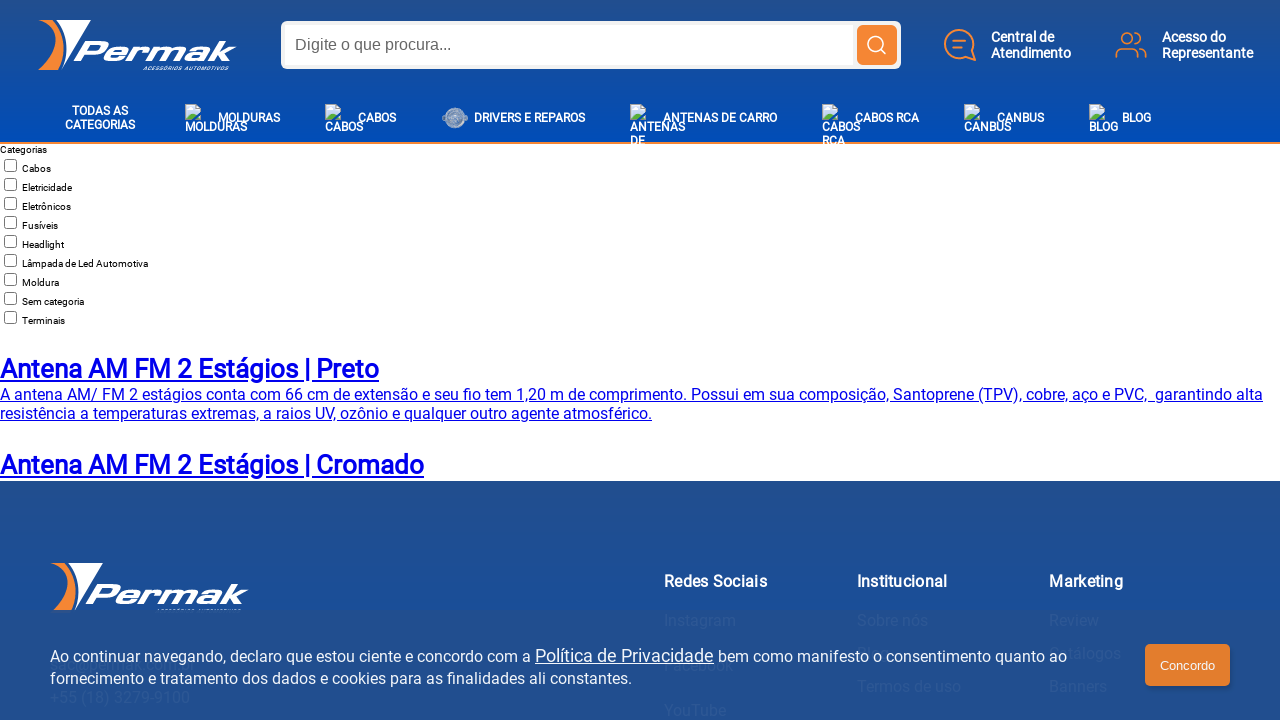

--- FILE ---
content_type: text/html; charset=UTF-8
request_url: https://www.permak.com.br/tamanho/66-cm/
body_size: 14672
content:
<!DOCTYPE html>
<html lang="pt-BR" prefix="og: https://ogp.me/ns#">
    <head>
        <meta charset="UTF-8">
        <meta name="viewport" content="width=device-width, initial-scale=1.0">
        <link rel="profile" href="https://gmpg.org/xfn/11">
        <meta name="theme-color" content="#224F8F"/>
        <meta name="msapplication-navbutton-color" content="#224F8F"/>
        <meta name="apple-mobile-web-app-status-bar-style" content="#224F8F"/>
        
        <link rel="shortcut icon" href="https://www.permak.com.br/wp-content/themes/permak/favicon.png" type="image/x-icon" />
        
        <script type="text/javascript">
            var site_url = "https://www.permak.com.br";
            var ajax_url = "https://www.permak.com.br/wp-admin/admin-ajax.php";
        </script>

        
<!-- Otimização para mecanismos de pesquisa pelo Rank Math - https://rankmath.com/ -->
<title>66 cm - Permak Acessórios</title>
<meta name="robots" content="index, follow, max-snippet:-1, max-video-preview:-1, max-image-preview:large"/>
<link rel="canonical" href="https://www.permak.com.br/tamanho/66-cm/" />
<meta property="og:locale" content="pt_BR" />
<meta property="og:type" content="article" />
<meta property="og:title" content="66 cm - Permak Acessórios" />
<meta property="og:url" content="https://www.permak.com.br/tamanho/66-cm/" />
<meta property="og:site_name" content="Permak Acessórios" />
<meta name="twitter:card" content="summary_large_image" />
<meta name="twitter:title" content="66 cm - Permak Acessórios" />
<meta name="twitter:label1" content="Produtos" />
<meta name="twitter:data1" content="2" />
<script type="application/ld+json" class="rank-math-schema">{"@context":"https://schema.org","@graph":[{"@type":"Person","@id":"https://www.permak.com.br/#person","name":"Brendan","url":"https://www.permak.com.br","image":{"@type":"ImageObject","@id":"https://www.permak.com.br/#logo","url":"https://z.visie.com.br/permak/opt/2022/01/logo.svg","contentUrl":"https://z.visie.com.br/permak/opt/2022/01/logo.svg","caption":"Brendan","inLanguage":"pt-BR"}},{"@type":"WebSite","@id":"https://www.permak.com.br/#website","url":"https://www.permak.com.br","name":"Brendan","publisher":{"@id":"https://www.permak.com.br/#person"},"inLanguage":"pt-BR"},{"@type":"BreadcrumbList","@id":"https://www.permak.com.br/tamanho/66-cm/#breadcrumb","itemListElement":[{"@type":"ListItem","position":"1","item":{"@id":"https://www.permak.com.br","name":"Home"}},{"@type":"ListItem","position":"2","item":{"@id":"https://www.permak.com.br/tamanho/66-cm/","name":"66 cm"}}]},{"@type":"CollectionPage","@id":"https://www.permak.com.br/tamanho/66-cm/#webpage","url":"https://www.permak.com.br/tamanho/66-cm/","name":"66 cm - Permak Acess\u00f3rios","isPartOf":{"@id":"https://www.permak.com.br/#website"},"inLanguage":"pt-BR","breadcrumb":{"@id":"https://www.permak.com.br/tamanho/66-cm/#breadcrumb"}}]}</script>
<!-- /Plugin de SEO Rank Math para WordPress -->

<link rel="alternate" type="application/rss+xml" title="Feed para Permak Acessórios &raquo; 66 cm Tamanho" href="https://www.permak.com.br/tamanho/66-cm/feed/" />
<style id='wp-img-auto-sizes-contain-inline-css' type='text/css'>
img:is([sizes=auto i],[sizes^="auto," i]){contain-intrinsic-size:3000px 1500px}
/*# sourceURL=wp-img-auto-sizes-contain-inline-css */
</style>
<style id='wp-block-library-inline-css' type='text/css'>
:root{--wp-block-synced-color:#7a00df;--wp-block-synced-color--rgb:122,0,223;--wp-bound-block-color:var(--wp-block-synced-color);--wp-editor-canvas-background:#ddd;--wp-admin-theme-color:#007cba;--wp-admin-theme-color--rgb:0,124,186;--wp-admin-theme-color-darker-10:#006ba1;--wp-admin-theme-color-darker-10--rgb:0,107,160.5;--wp-admin-theme-color-darker-20:#005a87;--wp-admin-theme-color-darker-20--rgb:0,90,135;--wp-admin-border-width-focus:2px}@media (min-resolution:192dpi){:root{--wp-admin-border-width-focus:1.5px}}.wp-element-button{cursor:pointer}:root .has-very-light-gray-background-color{background-color:#eee}:root .has-very-dark-gray-background-color{background-color:#313131}:root .has-very-light-gray-color{color:#eee}:root .has-very-dark-gray-color{color:#313131}:root .has-vivid-green-cyan-to-vivid-cyan-blue-gradient-background{background:linear-gradient(135deg,#00d084,#0693e3)}:root .has-purple-crush-gradient-background{background:linear-gradient(135deg,#34e2e4,#4721fb 50%,#ab1dfe)}:root .has-hazy-dawn-gradient-background{background:linear-gradient(135deg,#faaca8,#dad0ec)}:root .has-subdued-olive-gradient-background{background:linear-gradient(135deg,#fafae1,#67a671)}:root .has-atomic-cream-gradient-background{background:linear-gradient(135deg,#fdd79a,#004a59)}:root .has-nightshade-gradient-background{background:linear-gradient(135deg,#330968,#31cdcf)}:root .has-midnight-gradient-background{background:linear-gradient(135deg,#020381,#2874fc)}:root{--wp--preset--font-size--normal:16px;--wp--preset--font-size--huge:42px}.has-regular-font-size{font-size:1em}.has-larger-font-size{font-size:2.625em}.has-normal-font-size{font-size:var(--wp--preset--font-size--normal)}.has-huge-font-size{font-size:var(--wp--preset--font-size--huge)}.has-text-align-center{text-align:center}.has-text-align-left{text-align:left}.has-text-align-right{text-align:right}.has-fit-text{white-space:nowrap!important}#end-resizable-editor-section{display:none}.aligncenter{clear:both}.items-justified-left{justify-content:flex-start}.items-justified-center{justify-content:center}.items-justified-right{justify-content:flex-end}.items-justified-space-between{justify-content:space-between}.screen-reader-text{border:0;clip-path:inset(50%);height:1px;margin:-1px;overflow:hidden;padding:0;position:absolute;width:1px;word-wrap:normal!important}.screen-reader-text:focus{background-color:#ddd;clip-path:none;color:#444;display:block;font-size:1em;height:auto;left:5px;line-height:normal;padding:15px 23px 14px;text-decoration:none;top:5px;width:auto;z-index:100000}html :where(.has-border-color){border-style:solid}html :where([style*=border-top-color]){border-top-style:solid}html :where([style*=border-right-color]){border-right-style:solid}html :where([style*=border-bottom-color]){border-bottom-style:solid}html :where([style*=border-left-color]){border-left-style:solid}html :where([style*=border-width]){border-style:solid}html :where([style*=border-top-width]){border-top-style:solid}html :where([style*=border-right-width]){border-right-style:solid}html :where([style*=border-bottom-width]){border-bottom-style:solid}html :where([style*=border-left-width]){border-left-style:solid}html :where(img[class*=wp-image-]){height:auto;max-width:100%}:where(figure){margin:0 0 1em}html :where(.is-position-sticky){--wp-admin--admin-bar--position-offset:var(--wp-admin--admin-bar--height,0px)}@media screen and (max-width:600px){html :where(.is-position-sticky){--wp-admin--admin-bar--position-offset:0px}}

/*# sourceURL=wp-block-library-inline-css */
</style><style id='wp-block-button-inline-css' type='text/css'>
.wp-block-button__link{align-content:center;box-sizing:border-box;cursor:pointer;display:inline-block;height:100%;text-align:center;word-break:break-word}.wp-block-button__link.aligncenter{text-align:center}.wp-block-button__link.alignright{text-align:right}:where(.wp-block-button__link){border-radius:9999px;box-shadow:none;padding:calc(.667em + 2px) calc(1.333em + 2px);text-decoration:none}.wp-block-button[style*=text-decoration] .wp-block-button__link{text-decoration:inherit}.wp-block-buttons>.wp-block-button.has-custom-width{max-width:none}.wp-block-buttons>.wp-block-button.has-custom-width .wp-block-button__link{width:100%}.wp-block-buttons>.wp-block-button.has-custom-font-size .wp-block-button__link{font-size:inherit}.wp-block-buttons>.wp-block-button.wp-block-button__width-25{width:calc(25% - var(--wp--style--block-gap, .5em)*.75)}.wp-block-buttons>.wp-block-button.wp-block-button__width-50{width:calc(50% - var(--wp--style--block-gap, .5em)*.5)}.wp-block-buttons>.wp-block-button.wp-block-button__width-75{width:calc(75% - var(--wp--style--block-gap, .5em)*.25)}.wp-block-buttons>.wp-block-button.wp-block-button__width-100{flex-basis:100%;width:100%}.wp-block-buttons.is-vertical>.wp-block-button.wp-block-button__width-25{width:25%}.wp-block-buttons.is-vertical>.wp-block-button.wp-block-button__width-50{width:50%}.wp-block-buttons.is-vertical>.wp-block-button.wp-block-button__width-75{width:75%}.wp-block-button.is-style-squared,.wp-block-button__link.wp-block-button.is-style-squared{border-radius:0}.wp-block-button.no-border-radius,.wp-block-button__link.no-border-radius{border-radius:0!important}:root :where(.wp-block-button .wp-block-button__link.is-style-outline),:root :where(.wp-block-button.is-style-outline>.wp-block-button__link){border:2px solid;padding:.667em 1.333em}:root :where(.wp-block-button .wp-block-button__link.is-style-outline:not(.has-text-color)),:root :where(.wp-block-button.is-style-outline>.wp-block-button__link:not(.has-text-color)){color:currentColor}:root :where(.wp-block-button .wp-block-button__link.is-style-outline:not(.has-background)),:root :where(.wp-block-button.is-style-outline>.wp-block-button__link:not(.has-background)){background-color:initial;background-image:none}
/*# sourceURL=https://www.permak.com.br/wp-includes/blocks/button/style.min.css */
</style>
<style id='wp-block-image-inline-css' type='text/css'>
.wp-block-image>a,.wp-block-image>figure>a{display:inline-block}.wp-block-image img{box-sizing:border-box;height:auto;max-width:100%;vertical-align:bottom}@media not (prefers-reduced-motion){.wp-block-image img.hide{visibility:hidden}.wp-block-image img.show{animation:show-content-image .4s}}.wp-block-image[style*=border-radius] img,.wp-block-image[style*=border-radius]>a{border-radius:inherit}.wp-block-image.has-custom-border img{box-sizing:border-box}.wp-block-image.aligncenter{text-align:center}.wp-block-image.alignfull>a,.wp-block-image.alignwide>a{width:100%}.wp-block-image.alignfull img,.wp-block-image.alignwide img{height:auto;width:100%}.wp-block-image .aligncenter,.wp-block-image .alignleft,.wp-block-image .alignright,.wp-block-image.aligncenter,.wp-block-image.alignleft,.wp-block-image.alignright{display:table}.wp-block-image .aligncenter>figcaption,.wp-block-image .alignleft>figcaption,.wp-block-image .alignright>figcaption,.wp-block-image.aligncenter>figcaption,.wp-block-image.alignleft>figcaption,.wp-block-image.alignright>figcaption{caption-side:bottom;display:table-caption}.wp-block-image .alignleft{float:left;margin:.5em 1em .5em 0}.wp-block-image .alignright{float:right;margin:.5em 0 .5em 1em}.wp-block-image .aligncenter{margin-left:auto;margin-right:auto}.wp-block-image :where(figcaption){margin-bottom:1em;margin-top:.5em}.wp-block-image.is-style-circle-mask img{border-radius:9999px}@supports ((-webkit-mask-image:none) or (mask-image:none)) or (-webkit-mask-image:none){.wp-block-image.is-style-circle-mask img{border-radius:0;-webkit-mask-image:url('data:image/svg+xml;utf8,<svg viewBox="0 0 100 100" xmlns="http://www.w3.org/2000/svg"><circle cx="50" cy="50" r="50"/></svg>');mask-image:url('data:image/svg+xml;utf8,<svg viewBox="0 0 100 100" xmlns="http://www.w3.org/2000/svg"><circle cx="50" cy="50" r="50"/></svg>');mask-mode:alpha;-webkit-mask-position:center;mask-position:center;-webkit-mask-repeat:no-repeat;mask-repeat:no-repeat;-webkit-mask-size:contain;mask-size:contain}}:root :where(.wp-block-image.is-style-rounded img,.wp-block-image .is-style-rounded img){border-radius:9999px}.wp-block-image figure{margin:0}.wp-lightbox-container{display:flex;flex-direction:column;position:relative}.wp-lightbox-container img{cursor:zoom-in}.wp-lightbox-container img:hover+button{opacity:1}.wp-lightbox-container button{align-items:center;backdrop-filter:blur(16px) saturate(180%);background-color:#5a5a5a40;border:none;border-radius:4px;cursor:zoom-in;display:flex;height:20px;justify-content:center;opacity:0;padding:0;position:absolute;right:16px;text-align:center;top:16px;width:20px;z-index:100}@media not (prefers-reduced-motion){.wp-lightbox-container button{transition:opacity .2s ease}}.wp-lightbox-container button:focus-visible{outline:3px auto #5a5a5a40;outline:3px auto -webkit-focus-ring-color;outline-offset:3px}.wp-lightbox-container button:hover{cursor:pointer;opacity:1}.wp-lightbox-container button:focus{opacity:1}.wp-lightbox-container button:focus,.wp-lightbox-container button:hover,.wp-lightbox-container button:not(:hover):not(:active):not(.has-background){background-color:#5a5a5a40;border:none}.wp-lightbox-overlay{box-sizing:border-box;cursor:zoom-out;height:100vh;left:0;overflow:hidden;position:fixed;top:0;visibility:hidden;width:100%;z-index:100000}.wp-lightbox-overlay .close-button{align-items:center;cursor:pointer;display:flex;justify-content:center;min-height:40px;min-width:40px;padding:0;position:absolute;right:calc(env(safe-area-inset-right) + 16px);top:calc(env(safe-area-inset-top) + 16px);z-index:5000000}.wp-lightbox-overlay .close-button:focus,.wp-lightbox-overlay .close-button:hover,.wp-lightbox-overlay .close-button:not(:hover):not(:active):not(.has-background){background:none;border:none}.wp-lightbox-overlay .lightbox-image-container{height:var(--wp--lightbox-container-height);left:50%;overflow:hidden;position:absolute;top:50%;transform:translate(-50%,-50%);transform-origin:top left;width:var(--wp--lightbox-container-width);z-index:9999999999}.wp-lightbox-overlay .wp-block-image{align-items:center;box-sizing:border-box;display:flex;height:100%;justify-content:center;margin:0;position:relative;transform-origin:0 0;width:100%;z-index:3000000}.wp-lightbox-overlay .wp-block-image img{height:var(--wp--lightbox-image-height);min-height:var(--wp--lightbox-image-height);min-width:var(--wp--lightbox-image-width);width:var(--wp--lightbox-image-width)}.wp-lightbox-overlay .wp-block-image figcaption{display:none}.wp-lightbox-overlay button{background:none;border:none}.wp-lightbox-overlay .scrim{background-color:#fff;height:100%;opacity:.9;position:absolute;width:100%;z-index:2000000}.wp-lightbox-overlay.active{visibility:visible}@media not (prefers-reduced-motion){.wp-lightbox-overlay.active{animation:turn-on-visibility .25s both}.wp-lightbox-overlay.active img{animation:turn-on-visibility .35s both}.wp-lightbox-overlay.show-closing-animation:not(.active){animation:turn-off-visibility .35s both}.wp-lightbox-overlay.show-closing-animation:not(.active) img{animation:turn-off-visibility .25s both}.wp-lightbox-overlay.zoom.active{animation:none;opacity:1;visibility:visible}.wp-lightbox-overlay.zoom.active .lightbox-image-container{animation:lightbox-zoom-in .4s}.wp-lightbox-overlay.zoom.active .lightbox-image-container img{animation:none}.wp-lightbox-overlay.zoom.active .scrim{animation:turn-on-visibility .4s forwards}.wp-lightbox-overlay.zoom.show-closing-animation:not(.active){animation:none}.wp-lightbox-overlay.zoom.show-closing-animation:not(.active) .lightbox-image-container{animation:lightbox-zoom-out .4s}.wp-lightbox-overlay.zoom.show-closing-animation:not(.active) .lightbox-image-container img{animation:none}.wp-lightbox-overlay.zoom.show-closing-animation:not(.active) .scrim{animation:turn-off-visibility .4s forwards}}@keyframes show-content-image{0%{visibility:hidden}99%{visibility:hidden}to{visibility:visible}}@keyframes turn-on-visibility{0%{opacity:0}to{opacity:1}}@keyframes turn-off-visibility{0%{opacity:1;visibility:visible}99%{opacity:0;visibility:visible}to{opacity:0;visibility:hidden}}@keyframes lightbox-zoom-in{0%{transform:translate(calc((-100vw + var(--wp--lightbox-scrollbar-width))/2 + var(--wp--lightbox-initial-left-position)),calc(-50vh + var(--wp--lightbox-initial-top-position))) scale(var(--wp--lightbox-scale))}to{transform:translate(-50%,-50%) scale(1)}}@keyframes lightbox-zoom-out{0%{transform:translate(-50%,-50%) scale(1);visibility:visible}99%{visibility:visible}to{transform:translate(calc((-100vw + var(--wp--lightbox-scrollbar-width))/2 + var(--wp--lightbox-initial-left-position)),calc(-50vh + var(--wp--lightbox-initial-top-position))) scale(var(--wp--lightbox-scale));visibility:hidden}}
/*# sourceURL=https://www.permak.com.br/wp-includes/blocks/image/style.min.css */
</style>
<style id='wp-block-buttons-inline-css' type='text/css'>
.wp-block-buttons{box-sizing:border-box}.wp-block-buttons.is-vertical{flex-direction:column}.wp-block-buttons.is-vertical>.wp-block-button:last-child{margin-bottom:0}.wp-block-buttons>.wp-block-button{display:inline-block;margin:0}.wp-block-buttons.is-content-justification-left{justify-content:flex-start}.wp-block-buttons.is-content-justification-left.is-vertical{align-items:flex-start}.wp-block-buttons.is-content-justification-center{justify-content:center}.wp-block-buttons.is-content-justification-center.is-vertical{align-items:center}.wp-block-buttons.is-content-justification-right{justify-content:flex-end}.wp-block-buttons.is-content-justification-right.is-vertical{align-items:flex-end}.wp-block-buttons.is-content-justification-space-between{justify-content:space-between}.wp-block-buttons.aligncenter{text-align:center}.wp-block-buttons:not(.is-content-justification-space-between,.is-content-justification-right,.is-content-justification-left,.is-content-justification-center) .wp-block-button.aligncenter{margin-left:auto;margin-right:auto;width:100%}.wp-block-buttons[style*=text-decoration] .wp-block-button,.wp-block-buttons[style*=text-decoration] .wp-block-button__link{text-decoration:inherit}.wp-block-buttons.has-custom-font-size .wp-block-button__link{font-size:inherit}.wp-block-buttons .wp-block-button__link{width:100%}.wp-block-button.aligncenter{text-align:center}
/*# sourceURL=https://www.permak.com.br/wp-includes/blocks/buttons/style.min.css */
</style>
<style id='wp-block-columns-inline-css' type='text/css'>
.wp-block-columns{box-sizing:border-box;display:flex;flex-wrap:wrap!important}@media (min-width:782px){.wp-block-columns{flex-wrap:nowrap!important}}.wp-block-columns{align-items:normal!important}.wp-block-columns.are-vertically-aligned-top{align-items:flex-start}.wp-block-columns.are-vertically-aligned-center{align-items:center}.wp-block-columns.are-vertically-aligned-bottom{align-items:flex-end}@media (max-width:781px){.wp-block-columns:not(.is-not-stacked-on-mobile)>.wp-block-column{flex-basis:100%!important}}@media (min-width:782px){.wp-block-columns:not(.is-not-stacked-on-mobile)>.wp-block-column{flex-basis:0;flex-grow:1}.wp-block-columns:not(.is-not-stacked-on-mobile)>.wp-block-column[style*=flex-basis]{flex-grow:0}}.wp-block-columns.is-not-stacked-on-mobile{flex-wrap:nowrap!important}.wp-block-columns.is-not-stacked-on-mobile>.wp-block-column{flex-basis:0;flex-grow:1}.wp-block-columns.is-not-stacked-on-mobile>.wp-block-column[style*=flex-basis]{flex-grow:0}:where(.wp-block-columns){margin-bottom:1.75em}:where(.wp-block-columns.has-background){padding:1.25em 2.375em}.wp-block-column{flex-grow:1;min-width:0;overflow-wrap:break-word;word-break:break-word}.wp-block-column.is-vertically-aligned-top{align-self:flex-start}.wp-block-column.is-vertically-aligned-center{align-self:center}.wp-block-column.is-vertically-aligned-bottom{align-self:flex-end}.wp-block-column.is-vertically-aligned-stretch{align-self:stretch}.wp-block-column.is-vertically-aligned-bottom,.wp-block-column.is-vertically-aligned-center,.wp-block-column.is-vertically-aligned-top{width:100%}
/*# sourceURL=https://www.permak.com.br/wp-includes/blocks/columns/style.min.css */
</style>
<style id='wp-block-paragraph-inline-css' type='text/css'>
.is-small-text{font-size:.875em}.is-regular-text{font-size:1em}.is-large-text{font-size:2.25em}.is-larger-text{font-size:3em}.has-drop-cap:not(:focus):first-letter{float:left;font-size:8.4em;font-style:normal;font-weight:100;line-height:.68;margin:.05em .1em 0 0;text-transform:uppercase}body.rtl .has-drop-cap:not(:focus):first-letter{float:none;margin-left:.1em}p.has-drop-cap.has-background{overflow:hidden}:root :where(p.has-background){padding:1.25em 2.375em}:where(p.has-text-color:not(.has-link-color)) a{color:inherit}p.has-text-align-left[style*="writing-mode:vertical-lr"],p.has-text-align-right[style*="writing-mode:vertical-rl"]{rotate:180deg}
/*# sourceURL=https://www.permak.com.br/wp-includes/blocks/paragraph/style.min.css */
</style>
<style id='global-styles-inline-css' type='text/css'>
:root{--wp--preset--aspect-ratio--square: 1;--wp--preset--aspect-ratio--4-3: 4/3;--wp--preset--aspect-ratio--3-4: 3/4;--wp--preset--aspect-ratio--3-2: 3/2;--wp--preset--aspect-ratio--2-3: 2/3;--wp--preset--aspect-ratio--16-9: 16/9;--wp--preset--aspect-ratio--9-16: 9/16;--wp--preset--color--black: #000000;--wp--preset--color--cyan-bluish-gray: #abb8c3;--wp--preset--color--white: #ffffff;--wp--preset--color--pale-pink: #f78da7;--wp--preset--color--vivid-red: #cf2e2e;--wp--preset--color--luminous-vivid-orange: #ff6900;--wp--preset--color--luminous-vivid-amber: #fcb900;--wp--preset--color--light-green-cyan: #7bdcb5;--wp--preset--color--vivid-green-cyan: #00d084;--wp--preset--color--pale-cyan-blue: #8ed1fc;--wp--preset--color--vivid-cyan-blue: #0693e3;--wp--preset--color--vivid-purple: #9b51e0;--wp--preset--gradient--vivid-cyan-blue-to-vivid-purple: linear-gradient(135deg,rgb(6,147,227) 0%,rgb(155,81,224) 100%);--wp--preset--gradient--light-green-cyan-to-vivid-green-cyan: linear-gradient(135deg,rgb(122,220,180) 0%,rgb(0,208,130) 100%);--wp--preset--gradient--luminous-vivid-amber-to-luminous-vivid-orange: linear-gradient(135deg,rgb(252,185,0) 0%,rgb(255,105,0) 100%);--wp--preset--gradient--luminous-vivid-orange-to-vivid-red: linear-gradient(135deg,rgb(255,105,0) 0%,rgb(207,46,46) 100%);--wp--preset--gradient--very-light-gray-to-cyan-bluish-gray: linear-gradient(135deg,rgb(238,238,238) 0%,rgb(169,184,195) 100%);--wp--preset--gradient--cool-to-warm-spectrum: linear-gradient(135deg,rgb(74,234,220) 0%,rgb(151,120,209) 20%,rgb(207,42,186) 40%,rgb(238,44,130) 60%,rgb(251,105,98) 80%,rgb(254,248,76) 100%);--wp--preset--gradient--blush-light-purple: linear-gradient(135deg,rgb(255,206,236) 0%,rgb(152,150,240) 100%);--wp--preset--gradient--blush-bordeaux: linear-gradient(135deg,rgb(254,205,165) 0%,rgb(254,45,45) 50%,rgb(107,0,62) 100%);--wp--preset--gradient--luminous-dusk: linear-gradient(135deg,rgb(255,203,112) 0%,rgb(199,81,192) 50%,rgb(65,88,208) 100%);--wp--preset--gradient--pale-ocean: linear-gradient(135deg,rgb(255,245,203) 0%,rgb(182,227,212) 50%,rgb(51,167,181) 100%);--wp--preset--gradient--electric-grass: linear-gradient(135deg,rgb(202,248,128) 0%,rgb(113,206,126) 100%);--wp--preset--gradient--midnight: linear-gradient(135deg,rgb(2,3,129) 0%,rgb(40,116,252) 100%);--wp--preset--font-size--small: 13px;--wp--preset--font-size--medium: 20px;--wp--preset--font-size--large: 36px;--wp--preset--font-size--x-large: 42px;--wp--preset--spacing--20: 0.44rem;--wp--preset--spacing--30: 0.67rem;--wp--preset--spacing--40: 1rem;--wp--preset--spacing--50: 1.5rem;--wp--preset--spacing--60: 2.25rem;--wp--preset--spacing--70: 3.38rem;--wp--preset--spacing--80: 5.06rem;--wp--preset--shadow--natural: 6px 6px 9px rgba(0, 0, 0, 0.2);--wp--preset--shadow--deep: 12px 12px 50px rgba(0, 0, 0, 0.4);--wp--preset--shadow--sharp: 6px 6px 0px rgba(0, 0, 0, 0.2);--wp--preset--shadow--outlined: 6px 6px 0px -3px rgb(255, 255, 255), 6px 6px rgb(0, 0, 0);--wp--preset--shadow--crisp: 6px 6px 0px rgb(0, 0, 0);}:where(.is-layout-flex){gap: 0.5em;}:where(.is-layout-grid){gap: 0.5em;}body .is-layout-flex{display: flex;}.is-layout-flex{flex-wrap: wrap;align-items: center;}.is-layout-flex > :is(*, div){margin: 0;}body .is-layout-grid{display: grid;}.is-layout-grid > :is(*, div){margin: 0;}:where(.wp-block-columns.is-layout-flex){gap: 2em;}:where(.wp-block-columns.is-layout-grid){gap: 2em;}:where(.wp-block-post-template.is-layout-flex){gap: 1.25em;}:where(.wp-block-post-template.is-layout-grid){gap: 1.25em;}.has-black-color{color: var(--wp--preset--color--black) !important;}.has-cyan-bluish-gray-color{color: var(--wp--preset--color--cyan-bluish-gray) !important;}.has-white-color{color: var(--wp--preset--color--white) !important;}.has-pale-pink-color{color: var(--wp--preset--color--pale-pink) !important;}.has-vivid-red-color{color: var(--wp--preset--color--vivid-red) !important;}.has-luminous-vivid-orange-color{color: var(--wp--preset--color--luminous-vivid-orange) !important;}.has-luminous-vivid-amber-color{color: var(--wp--preset--color--luminous-vivid-amber) !important;}.has-light-green-cyan-color{color: var(--wp--preset--color--light-green-cyan) !important;}.has-vivid-green-cyan-color{color: var(--wp--preset--color--vivid-green-cyan) !important;}.has-pale-cyan-blue-color{color: var(--wp--preset--color--pale-cyan-blue) !important;}.has-vivid-cyan-blue-color{color: var(--wp--preset--color--vivid-cyan-blue) !important;}.has-vivid-purple-color{color: var(--wp--preset--color--vivid-purple) !important;}.has-black-background-color{background-color: var(--wp--preset--color--black) !important;}.has-cyan-bluish-gray-background-color{background-color: var(--wp--preset--color--cyan-bluish-gray) !important;}.has-white-background-color{background-color: var(--wp--preset--color--white) !important;}.has-pale-pink-background-color{background-color: var(--wp--preset--color--pale-pink) !important;}.has-vivid-red-background-color{background-color: var(--wp--preset--color--vivid-red) !important;}.has-luminous-vivid-orange-background-color{background-color: var(--wp--preset--color--luminous-vivid-orange) !important;}.has-luminous-vivid-amber-background-color{background-color: var(--wp--preset--color--luminous-vivid-amber) !important;}.has-light-green-cyan-background-color{background-color: var(--wp--preset--color--light-green-cyan) !important;}.has-vivid-green-cyan-background-color{background-color: var(--wp--preset--color--vivid-green-cyan) !important;}.has-pale-cyan-blue-background-color{background-color: var(--wp--preset--color--pale-cyan-blue) !important;}.has-vivid-cyan-blue-background-color{background-color: var(--wp--preset--color--vivid-cyan-blue) !important;}.has-vivid-purple-background-color{background-color: var(--wp--preset--color--vivid-purple) !important;}.has-black-border-color{border-color: var(--wp--preset--color--black) !important;}.has-cyan-bluish-gray-border-color{border-color: var(--wp--preset--color--cyan-bluish-gray) !important;}.has-white-border-color{border-color: var(--wp--preset--color--white) !important;}.has-pale-pink-border-color{border-color: var(--wp--preset--color--pale-pink) !important;}.has-vivid-red-border-color{border-color: var(--wp--preset--color--vivid-red) !important;}.has-luminous-vivid-orange-border-color{border-color: var(--wp--preset--color--luminous-vivid-orange) !important;}.has-luminous-vivid-amber-border-color{border-color: var(--wp--preset--color--luminous-vivid-amber) !important;}.has-light-green-cyan-border-color{border-color: var(--wp--preset--color--light-green-cyan) !important;}.has-vivid-green-cyan-border-color{border-color: var(--wp--preset--color--vivid-green-cyan) !important;}.has-pale-cyan-blue-border-color{border-color: var(--wp--preset--color--pale-cyan-blue) !important;}.has-vivid-cyan-blue-border-color{border-color: var(--wp--preset--color--vivid-cyan-blue) !important;}.has-vivid-purple-border-color{border-color: var(--wp--preset--color--vivid-purple) !important;}.has-vivid-cyan-blue-to-vivid-purple-gradient-background{background: var(--wp--preset--gradient--vivid-cyan-blue-to-vivid-purple) !important;}.has-light-green-cyan-to-vivid-green-cyan-gradient-background{background: var(--wp--preset--gradient--light-green-cyan-to-vivid-green-cyan) !important;}.has-luminous-vivid-amber-to-luminous-vivid-orange-gradient-background{background: var(--wp--preset--gradient--luminous-vivid-amber-to-luminous-vivid-orange) !important;}.has-luminous-vivid-orange-to-vivid-red-gradient-background{background: var(--wp--preset--gradient--luminous-vivid-orange-to-vivid-red) !important;}.has-very-light-gray-to-cyan-bluish-gray-gradient-background{background: var(--wp--preset--gradient--very-light-gray-to-cyan-bluish-gray) !important;}.has-cool-to-warm-spectrum-gradient-background{background: var(--wp--preset--gradient--cool-to-warm-spectrum) !important;}.has-blush-light-purple-gradient-background{background: var(--wp--preset--gradient--blush-light-purple) !important;}.has-blush-bordeaux-gradient-background{background: var(--wp--preset--gradient--blush-bordeaux) !important;}.has-luminous-dusk-gradient-background{background: var(--wp--preset--gradient--luminous-dusk) !important;}.has-pale-ocean-gradient-background{background: var(--wp--preset--gradient--pale-ocean) !important;}.has-electric-grass-gradient-background{background: var(--wp--preset--gradient--electric-grass) !important;}.has-midnight-gradient-background{background: var(--wp--preset--gradient--midnight) !important;}.has-small-font-size{font-size: var(--wp--preset--font-size--small) !important;}.has-medium-font-size{font-size: var(--wp--preset--font-size--medium) !important;}.has-large-font-size{font-size: var(--wp--preset--font-size--large) !important;}.has-x-large-font-size{font-size: var(--wp--preset--font-size--x-large) !important;}
:where(.wp-block-columns.is-layout-flex){gap: 2em;}:where(.wp-block-columns.is-layout-grid){gap: 2em;}
/*# sourceURL=global-styles-inline-css */
</style>
<style id='core-block-supports-inline-css' type='text/css'>
.wp-container-core-columns-is-layout-9d6595d7{flex-wrap:nowrap;}
/*# sourceURL=core-block-supports-inline-css */
</style>

<style id='classic-theme-styles-inline-css' type='text/css'>
/*! This file is auto-generated */
.wp-block-button__link{color:#fff;background-color:#32373c;border-radius:9999px;box-shadow:none;text-decoration:none;padding:calc(.667em + 2px) calc(1.333em + 2px);font-size:1.125em}.wp-block-file__button{background:#32373c;color:#fff;text-decoration:none}
/*# sourceURL=/wp-includes/css/classic-themes.min.css */
</style>
<link rel='stylesheet' id='main-style-css' href='https://www.permak.com.br/wp-content/themes/permak/assets/css/theme.css?ver=8765' type='text/css' media='all' />
<link rel='stylesheet' id='splide-style-css' href='https://www.permak.com.br/wp-content/themes/permak/assets/css/splide-core.min.css?ver=3840' type='text/css' media='all' />
<link rel="https://api.w.org/" href="https://www.permak.com.br/wp-json/" /><link rel="EditURI" type="application/rsd+xml" title="RSD" href="https://www.permak.com.br/xmlrpc.php?rsd" />
<meta name="generator" content="WordPress 6.9" />

            <script name='post_load_script_header'  type='text/javascript'>
                var script_embed_header = document.createElement( 'script' );
                script_embed_header.name = `post_loaded_script_header`;
                script_embed_header.setAttribute('name', `post_loaded_script_header`);
                script_embed_header.text = `window.dataLayer = window.dataLayer || [];
  function gtag(){dataLayer.push(arguments);}
  gtag('js', new Date());

  gtag('config', 'G-V7WDSHBWRK');

 !function(f,b,e,v,n,t,s)
  {if(f.fbq)return;n=f.fbq=function(){n.callMethod?
  n.callMethod.apply(n,arguments):n.queue.push(arguments)};
  if(!f._fbq)f._fbq=n;n.push=n;n.loaded=!0;n.version='2.0';
  n.queue=[];t=b.createElement(e);t.async=!0;
  t.src=v;s=b.getElementsByTagName(e)[0];
  s.parentNode.insertBefore(t,s)}(window, document,'script',
  'https://connect.facebook.net/en_US/fbevents.js');
  fbq('init', '1874704599554725');
  fbq('track', 'PageView');
`
                setTimeout( 
                    function(){ 
                        document.head.append( script_embed_header );
                    }, 3200
                );
            </script><link rel="icon" href="https://z.visie.com.br/permak/opt/2022/05/cropped-Favicon-png-1-32x32.png" sizes="32x32" />
<link rel="icon" href="https://z.visie.com.br/permak/opt/2022/05/cropped-Favicon-png-1-192x192.png" sizes="192x192" />
<link rel="apple-touch-icon" href="https://z.visie.com.br/permak/opt/2022/05/cropped-Favicon-png-1-180x180.png" />
<meta name="msapplication-TileImage" content="https://z.visie.com.br/permak/opt/2022/05/cropped-Favicon-png-1-270x270.png" />
    </head>
    <body class="archive tax-tamanho term-66-cm term-1114 wp-custom-logo wp-theme-permak">
                <main>
            <header class="main-header">
                <div class="main-header__limit">
                    <div class="main-header__grid -mb0">             
                        <div class="main-header__row">

                            <button class="menu-mobile" aria-label="Abrir menu" title="abrir menu"> 
                                <i class="icon">
                                    <svg width="39" height="39" viewBox="0 0 39 39" fill="none" xmlns="http://www.w3.org/2000/svg"><path d="M6.5 11.375H32.5M6.5 19.5H32.5M6.5 27.625H32.5" stroke="white" stroke-width="1.5" stroke-linecap="round" stroke-linejoin="round"/></svg>                                </i>
                                <i class="icon hide">
                                    <svg width="39" height="39" viewBox="0 0 24 24" fill="none" xmlns="http://www.w3.org/2000/svg"><path d="M16 8L8 16M8.00003 8L16 16" stroke="white" stroke-width="1.5" stroke-linecap="round" stroke-linejoin="round"/></svg>                                </i>
                            </button>

                            <button class="menu-central-close-mobile" aria-label="Fechar menu" title="fechar menu">
                                <i class="icon">
                                    <svg width="39" height="39" viewBox="0 0 24 24" fill="none" xmlns="http://www.w3.org/2000/svg"><path d="M16 8L8 16M8.00003 8L16 16" stroke="white" stroke-width="1.5" stroke-linecap="round" stroke-linejoin="round"/></svg>                                </i>
                            </button>

                            <div class="logo">
                                <a href="https://www.permak.com.br/" class="custom-logo-link" rel="home"><img src="https://z.visie.com.br/permak/opt/2022/01/logo.svg" class="custom-logo" alt="Permak Acessórios" decoding="async" /></a>                            </div>
                            <form class="search-form" action="https://www.permak.com.br">
                                <label>
                                    <input type="text" placeholder="Digite o que procura..." name="s">
                                    <button class="btn" aria-label="Pesquisar" title="pesquisar">
                                        <i class="icon">
                                            <svg width="19" height="19" viewBox="0 0 19 19" fill="none" xmlns="http://www.w3.org/2000/svg"><path d="M17.4697 18.5303C17.7626 18.8232 18.2374 18.8232 18.5303 18.5303C18.8232 18.2374 18.8232 17.7626 18.5303 17.4697L17.4697 18.5303ZM15.25 8.5C15.25 12.2279 12.2279 15.25 8.5 15.25V16.75C13.0563 16.75 16.75 13.0563 16.75 8.5H15.25ZM8.5 15.25C4.77208 15.25 1.75 12.2279 1.75 8.5H0.25C0.25 13.0563 3.94365 16.75 8.5 16.75V15.25ZM1.75 8.5C1.75 4.77208 4.77208 1.75 8.5 1.75V0.25C3.94365 0.25 0.25 3.94365 0.25 8.5H1.75ZM8.5 1.75C12.2279 1.75 15.25 4.77208 15.25 8.5H16.75C16.75 3.94365 13.0563 0.25 8.5 0.25V1.75ZM18.5303 17.4697L14.3428 13.2821L13.2821 14.3428L17.4697 18.5303L18.5303 17.4697Z" fill="white"/></svg>                                        </i>
                                    </button>
                                </label>
                            </form>
                            <div class="menu-atendimento">
                                <a class="link link-atendimento" href="#" title="Central de Atendimento">
                                    <i class="icon">
                                        <svg width="32" height="32" viewBox="0 0 32 32" fill="none" xmlns="http://www.w3.org/2000/svg"><path d="M9.33333 11.8333H21M9.33333 18.5H17.6667M1.00005 15.1667C0.994312 17.3665 1.50827 19.5365 2.50005 21.5C3.67599 23.853 5.4838 25.832 7.72097 27.2155C9.95813 28.599 12.5363 29.3324 15.1667 29.3334C17.3665 29.3391 19.5365 28.8252 21.5 27.8334L31 31L27.8334 21.5C28.8252 19.5365 29.3391 17.3665 29.3334 15.1667C29.3324 12.5363 28.599 9.95813 27.2155 7.72096C25.832 5.4838 23.853 3.67599 21.5 2.50005C19.5365 1.50827 17.3665 0.994312 15.1667 1.00005H14.3334C10.8595 1.1917 7.57831 2.65798 5.11815 5.11815C2.65798 7.57831 1.1917 10.8595 1.00005 14.3334V15.1667Z" stroke="currentColor" stroke-width="2" stroke-linecap="round" stroke-linejoin="round"/></svg>                                    </i>
                                    <span>
                                        Central de Atendimento
                                    </span>
                                </a>
                                <div class="menu-atendimento__menu">
                                                                            <div class="menu-menu-atendimento-container"><ul id="menu-menu-atendimento" class="menu"><li id="menu-item-40" class="menu-item menu-item-type-custom menu-item-object-custom menu-item-40"><a href="tel:(18)32799100">(18) 3279 9100</a></li>
<li id="menu-item-41" class="menu-item menu-item-type-custom menu-item-object-custom menu-item-41"><a href="mailto:sac@permak.com.br,permak@permak.com.br">sac@permak.com.br</a></li>
<li id="menu-item-64" class="menu-item menu-item-type-custom menu-item-object-custom menu-item-64"><a href="https://api.whatsapp.com/send?phone=5518996985427&#038;text=Ol%C3%A1!%20Pode%20me%20ajudar%3F">(18) 99698 5427</a></li>
<li id="menu-item-3086" class="menu-item menu-item-type-custom menu-item-object-custom menu-item-3086"><a href="https://tawk.to/chat/628e8443b0d10b6f3e740b54/1g3ub9adj">Atendimento 24/7</a></li>
</ul></div>                                                                    </div>
                            </div> 

                                                            <a class="link revendedor-link" href="http://viman.permak.com.br:18889/">
                                                                            <i class="icon">
                                            <svg width="40" height="32" viewBox="0 0 40 32" fill="none" xmlns="http://www.w3.org/2000/svg"><path d="M38.3334 31V27.6667C38.3334 23.9848 35.3486 21 31.6667 21H30.8334M25.0001 14.3333C28.682 14.3333 31.6667 11.3486 31.6667 7.66667C31.6667 3.98477 28.682 1 25.0001 1M28.3334 31V27.6667C28.3334 23.9848 25.3486 21 21.6667 21H8.33341C4.65152 21 1.66675 23.9848 1.66675 27.6667V31M21.6667 7.66667C21.6667 11.3486 18.682 14.3333 15.0001 14.3333C11.3182 14.3333 8.33341 11.3486 8.33341 7.66667C8.33341 3.98477 11.3182 1 15.0001 1C18.682 1 21.6667 3.98477 21.6667 7.66667Z" stroke="#EF8027" stroke-width="2" stroke-linecap="round" stroke-linejoin="round"/></svg>                                        </i>
                                                                        <span>
                                        Acesso do Representante
                                        <span class="sublink">
                                            Clique aqui                                        </span>
                                    </span>
                                </a>
                                                    </div>
                        <div  class="main-header__row -mb0 -row-mobile-fix">
                                                            <div class="menu-header-principal-container"><ul id="menu-header-principal" class="menu"><li id="menu-item-870" class="menu-item menu-item-type-post_type menu-item-object-page menu-item-870"><a href="https://www.permak.com.br/todas-as-categorias/">TODAS AS CATEGORIAS</a></li>
<li id="menu-item-119" class="menu-item menu-item-type-taxonomy menu-item-object-categoria menu-item-has-children menu-item-has-icon menu-item-119"><a href="https://www.permak.com.br/categoria/molduras/"><img class="svg__image" title="Molduras" src="https://z.visie.com.br/permak/opt/2023/04/8C0eIaQO-Icone-89-R.png" alt="Molduras"><span>Molduras</span></a>
<ul class="sub-menu">
	<li id="menu-item-1581" class="menu-item menu-item-type-taxonomy menu-item-object-categoria menu-item-1581"><a href="https://www.permak.com.br/categoria/molduras-1-din/">Molduras 1DIN</a></li>
	<li id="menu-item-1580" class="menu-item menu-item-type-taxonomy menu-item-object-categoria menu-item-1580"><a href="https://www.permak.com.br/categoria/molduras-2-din/">Molduras 2DIN</a></li>
	<li id="menu-item-3255" class="menu-item menu-item-type-custom menu-item-object-custom menu-item-3255"><a href="https://www.permak.com.br/categoria/molduras-9-e-10-polegadas/">Molduras 9&#8243; e 10&#8243; polegadas</a></li>
	<li id="menu-item-12026" class="menu-item menu-item-type-custom menu-item-object-custom menu-item-12026"><a href="https://www.permak.com.br/categoria/molduras-10-1-polegadas/">Molduras 10.1 polegadas</a></li>
	<li id="menu-item-12027" class="menu-item menu-item-type-custom menu-item-object-custom menu-item-12027"><a href="https://www.permak.com.br/categoria/molduras-verticais-tesla/">Molduras Verticais</a></li>
	<li id="menu-item-3256" class="menu-item menu-item-type-custom menu-item-object-custom menu-item-3256"><a href="https://www.permak.com.br/categoria/molduras-plasticas-cd/">Molduras Plásticas CD</a></li>
</ul>
</li>
<li id="menu-item-118" class="menu-item menu-item-type-taxonomy menu-item-object-categoria menu-item-has-children menu-item-has-icon menu-item-118"><a href="https://www.permak.com.br/categoria/cabos/"><img class="svg__image" title="Cabos" src="https://z.visie.com.br/permak/opt/2022/07/Fios-1.png" alt="Cabos"><span>Cabos</span></a>
<ul class="sub-menu">
	<li id="menu-item-1588" class="menu-item menu-item-type-taxonomy menu-item-object-categoria menu-item-1588"><a href="https://www.permak.com.br/categoria/cabos-flexiveis-permak/">Cabos Flexíveis Permak</a></li>
	<li id="menu-item-1587" class="menu-item menu-item-type-taxonomy menu-item-object-categoria menu-item-1587"><a href="https://www.permak.com.br/categoria/cabos-de-comando-permak/">Cabos de Comando Permak</a></li>
	<li id="menu-item-1589" class="menu-item menu-item-type-taxonomy menu-item-object-categoria menu-item-1589"><a href="https://www.permak.com.br/categoria/cabos-paralelos-permak/">Cabos Paralelos Permak</a></li>
	<li id="menu-item-1590" class="menu-item menu-item-type-taxonomy menu-item-object-categoria menu-item-1590"><a href="https://www.permak.com.br/categoria/cabos-de-comando-pk/">Cabos de Comando PK Sound</a></li>
	<li id="menu-item-1591" class="menu-item menu-item-type-taxonomy menu-item-object-categoria menu-item-1591"><a href="https://www.permak.com.br/categoria/cabos-flexiveis-pk/">Cabos Flexíveis PK Sound</a></li>
	<li id="menu-item-1592" class="menu-item menu-item-type-taxonomy menu-item-object-categoria menu-item-1592"><a href="https://www.permak.com.br/categoria/cabos-paralelos-pk/">Cabos Paralelos PK Sound</a></li>
	<li id="menu-item-1586" class="menu-item menu-item-type-taxonomy menu-item-object-categoria menu-item-1586"><a href="https://www.permak.com.br/categoria/cabos-bateria-permak/">Cabos Bateria Permak</a></li>
	<li id="menu-item-907" class="menu-item menu-item-type-taxonomy menu-item-object-categoria menu-item-907"><a href="https://www.permak.com.br/categoria/cabos-premium/">Cabos Premium</a></li>
</ul>
</li>
<li id="menu-item-117" class="menu-item menu-item-type-taxonomy menu-item-object-categoria menu-item-has-icon menu-item-117"><a href="https://www.permak.com.br/categoria/drivers-reparos-e-super-tweeter/"><img class="svg__image" title="Drivers e Reparos" src="https://z.visie.com.br/permak/opt/2023/03/1fzNsT4a-Reparo.svg" alt="Drivers e Reparos"><span>Drivers e Reparos</span></a></li>
<li id="menu-item-57" class="menu-item menu-item-type-custom menu-item-object-custom menu-item-has-icon menu-item-57"><a href="/categoria/antenas"><img class="svg__image" title="Antenas de Carro" src="https://z.visie.com.br/permak/opt/2022/07/Antenas-96-C-C1-1.png" alt="Antenas de Carro"><span>Antenas de Carro</span></a></li>
<li id="menu-item-58" class="menu-item menu-item-type-custom menu-item-object-custom menu-item-has-icon menu-item-58"><a href="/categoria/cabos-rca/"><img class="svg__image" title="Cabos RCA" src="https://z.visie.com.br/permak/opt/2022/07/Cabos-RCA-80-1.png" alt="Cabos RCA"><span>Cabos RCA</span></a></li>
<li id="menu-item-12126" class="menu-item menu-item-type-custom menu-item-object-custom menu-item-has-icon menu-item-12126"><a href="https://www.permak.com.br/categoria/chicotes-canbus/"><img class="svg__image" title="canbus" src="https://z.visie.com.br/permak/opt/2022/07/Chicote-Cod-35-D9-1.png" alt="canbus"><span>canbus</span></a></li>
<li id="menu-item-116" class="menu-item menu-item-type-custom menu-item-object-custom menu-item-has-icon menu-item-116"><a href="https://www.permak.com.br/blog/"><img class="svg__image" title="Blog" src="https://z.visie.com.br/permak/opt/2025/01/blog-2.png" alt="Blog"><span>Blog</span></a></li>
</ul></div>                                                    </div>
                    </div>
                </div>
            </header>    <div>
                    <div>
                <span>Categorias</span>
                <form action="">
                                            <div>
                            <input type="checkbox" name="categoria" id="cabos">
                            <label for="cabos">Cabos</label>
                        </div>
                                            <div>
                            <input type="checkbox" name="categoria" id="eletricidade">
                            <label for="eletricidade">Eletricidade</label>
                        </div>
                                            <div>
                            <input type="checkbox" name="categoria" id="eletronicos">
                            <label for="eletronicos">Eletrônicos</label>
                        </div>
                                            <div>
                            <input type="checkbox" name="categoria" id="fusiveis">
                            <label for="fusiveis">Fusíveis</label>
                        </div>
                                            <div>
                            <input type="checkbox" name="categoria" id="headlight">
                            <label for="headlight">Headlight</label>
                        </div>
                                            <div>
                            <input type="checkbox" name="categoria" id="lampada-de-led-automotiva">
                            <label for="lampada-de-led-automotiva">Lâmpada de Led Automotiva</label>
                        </div>
                                            <div>
                            <input type="checkbox" name="categoria" id="moldura">
                            <label for="moldura">Moldura</label>
                        </div>
                                            <div>
                            <input type="checkbox" name="categoria" id="sem-categoria">
                            <label for="sem-categoria">Sem categoria</label>
                        </div>
                                            <div>
                            <input type="checkbox" name="categoria" id="terminais">
                            <label for="terminais">Terminais</label>
                        </div>
                                    </form>
            </div>
            </div>
    <div>
                    <ul>
                                <li>
                    <figure>
                        <a href="https://www.permak.com.br/produto/antena-am-fm-2-estagios-preto/">
                           <img width="1200" height="1200" src="https://z.visie.com.br/permak/opt/2023/04/Antena-AM-FM-2-Estagios-FRENTE-Cromada-Permak-91.webp" class="attachment-post-thumbnail size-post-thumbnail wp-post-image" alt="" decoding="async" fetchpriority="high" srcset="https://z.visie.com.br/permak/opt/2023/04/vSo2TvQY-Antena-AM-FM-2-Estagios-FRENTE-Cromada-Permak-91-300x300.webp 300w, https://z.visie.com.br/permak/opt/2023/04/Antena-AM-FM-2-Estagios-FRENTE-Cromada-Permak-91-1024x1024.webp 1024w, https://z.visie.com.br/permak/opt/2023/04/Antena-AM-FM-2-Estagios-FRENTE-Cromada-Permak-91-150x150.webp 150w, https://z.visie.com.br/permak/opt/2023/04/Antena-AM-FM-2-Estagios-FRENTE-Cromada-Permak-91-768x768.webp 768w, https://z.visie.com.br/permak/opt/2023/04/Antena-AM-FM-2-Estagios-FRENTE-Cromada-Permak-91-900x900.webp 900w, https://z.visie.com.br/permak/opt/2023/04/Antena-AM-FM-2-Estagios-FRENTE-Cromada-Permak-91.webp 1200w" sizes="(max-width: 1200px) 100vw, 1200px" /> 
                        </a>
                        <figcaption>
                            <a href="https://www.permak.com.br/produto/antena-am-fm-2-estagios-preto/">
                                <h2>Antena AM FM 2 Estágios | Preto</h2>
                                <p>A antena AM/ FM 2 estágios conta com 66 cm de extensão e seu fio tem 1,20 m de comprimento. Possui em sua composição, Santoprene (TPV), cobre, aço e PVC,  garantindo alta resistência a temperaturas extremas, a raios UV, ozônio e qualquer outro agente atmosférico.</p>
                            </a>
                        </figcaption>
                    </figure>
                </li>
                                <li>
                    <figure>
                        <a href="https://www.permak.com.br/produto/antena-am-fm-2-estagios/">
                           <img width="1200" height="1200" src="https://z.visie.com.br/permak/opt/2023/04/Antena-AM-FM-2-Estagios-FRENTE-Cromada-Permak-91.webp" class="attachment-post-thumbnail size-post-thumbnail wp-post-image" alt="" decoding="async" srcset="https://z.visie.com.br/permak/opt/2023/04/vSo2TvQY-Antena-AM-FM-2-Estagios-FRENTE-Cromada-Permak-91-300x300.webp 300w, https://z.visie.com.br/permak/opt/2023/04/Antena-AM-FM-2-Estagios-FRENTE-Cromada-Permak-91-1024x1024.webp 1024w, https://z.visie.com.br/permak/opt/2023/04/Antena-AM-FM-2-Estagios-FRENTE-Cromada-Permak-91-150x150.webp 150w, https://z.visie.com.br/permak/opt/2023/04/Antena-AM-FM-2-Estagios-FRENTE-Cromada-Permak-91-768x768.webp 768w, https://z.visie.com.br/permak/opt/2023/04/Antena-AM-FM-2-Estagios-FRENTE-Cromada-Permak-91-900x900.webp 900w, https://z.visie.com.br/permak/opt/2023/04/Antena-AM-FM-2-Estagios-FRENTE-Cromada-Permak-91.webp 1200w" sizes="(max-width: 1200px) 100vw, 1200px" /> 
                        </a>
                        <figcaption>
                            <a href="https://www.permak.com.br/produto/antena-am-fm-2-estagios/">
                                <h2>Antena AM FM 2 Estágios | Cromado</h2>
                                <p></p>
                            </a>
                        </figcaption>
                    </figure>
                </li>
                            </ul>
            </div>


    <footer>
        <div class="footer">
            <div class="footer__limit">
                <div class="footer__content">
                    <div class="content_main_information">
                        <div>
                            <div class="menu-content">
<figure class="wp-block-image size-full is-resized"><img loading="lazy" decoding="async" src="https://permak.s3.us-west-2.amazonaws.com/2022/01/logo.svg" alt="" class="wp-image-1791" style="width:199px;height:50px" width="199" height="50"/></figure>
</div><div class="menu-content"><div class="menu-menu-endereco-container"><ul id="menu-menu-endereco" class="menu"><li id="menu-item-1793" class="menu-item menu-item-type-custom menu-item-object-custom menu-item-1793"><a href="mailto:sac@permak.com.br">sac@permak.com.br</a></li>
<li id="menu-item-1794" class="menu-item menu-item-type-custom menu-item-object-custom menu-item-1794"><a href="tel:+55%20(18)%203279-9100">+55 (18) 3279-9100</a></li>
<li id="menu-item-1792" class="menu-item menu-item-type-custom menu-item-object-custom menu-item-1792"><a href="https://www.google.com/maps/dir/-22.1043692,-51.3784825/AV.+AT%C3%8DLIO+ALBERTINI,+1460,+DIST.+INDUSTRIAL,+REGENTE+FEIJ%C3%93+%2F+SP+CEP+19570-000/@-22.166361,-51.439108,12z/data=!3m1!4b1!4m9!4m8!1m1!4e1!1m5!1m1!1s0x949475f3f39d0ba9:0x8cf5fa05e6c8c49a!2m2!1d-51.341395!2d-22.227983">AV. ATÍLIO ALBERTINI, 1460, DIST. INDUSTRIAL, REGENTE FEIJÓ / SP CEP 19573-320</a></li>
</ul></div></div><div class="menu-content">
<div class="wp-block-buttons is-layout-flex wp-block-buttons-is-layout-flex">
<div class="wp-block-button"><a class="wp-block-button__link wp-element-button" href="https://wa.link/y6vfsr">Seja um revendedor</a></div>
</div>
</div><div class="menu-content">
<div class="wp-block-columns is-layout-flex wp-container-core-columns-is-layout-9d6595d7 wp-block-columns-is-layout-flex">
<div class="wp-block-column is-layout-flow wp-block-column-is-layout-flow" style="flex-basis:100%"></div>
</div>
</div>                        </div>
                    </div>

                    <div class="content_more_information">
                        <div class="social_networks">
                            <div class="menu-content"><span class="menu-content__title">Redes Sociais</span><div class="menu-redes-sociais-container"><ul id="menu-redes-sociais" class="menu"><li id="menu-item-3015" class="menu-item menu-item-type-custom menu-item-object-custom menu-item-3015"><a href="https://www.instagram.com/permakacessorios/">Instagram</a></li>
<li id="menu-item-3016" class="menu-item menu-item-type-custom menu-item-object-custom menu-item-3016"><a href="https://www.facebook.com/permakacessorios/">Facebook</a></li>
<li id="menu-item-3017" class="menu-item menu-item-type-custom menu-item-object-custom menu-item-3017"><a href="https://www.youtube.com/channel/UCAyXGP9YrS1QNoLdXrk49ZA">YouTube</a></li>
<li id="menu-item-3095" class="menu-item menu-item-type-custom menu-item-object-custom menu-item-3095"><a href="https://www.linkedin.com/company/permakacessorios">Linkedin</a></li>
</ul></div></div>                        </div>
                        <div class="services">
                            <div class="menu-content"><span class="menu-content__title">Institucional</span><div class="menu-menu-institucional-container"><ul id="menu-menu-institucional" class="menu"><li id="menu-item-97" class="menu-item menu-item-type-custom menu-item-object-custom menu-item-97"><a href="/sobre-nos">Sobre nós</a></li>
<li id="menu-item-3179" class="menu-item menu-item-type-post_type menu-item-object-page current_page_parent menu-item-3179"><a href="https://www.permak.com.br/blog/">Blog</a></li>
<li id="menu-item-98" class="menu-item menu-item-type-custom menu-item-object-custom menu-item-98"><a href="#">Termos de uso</a></li>
</ul></div></div>                        </div>
                        <div class="blog">
                            <div class="menu-content"><span class="menu-content__title">Marketing</span><div class="menu-marketing-container"><ul id="menu-marketing" class="menu"><li id="menu-item-68" class="menu-item menu-item-type-custom menu-item-object-custom menu-item-68"><a href="https://www.youtube.com/channel/UCAyXGP9YrS1QNoLdXrk49ZA">Review</a></li>
<li id="menu-item-66" class="menu-item menu-item-type-custom menu-item-object-custom menu-item-66"><a href="https://drive.google.com/file/d/1cnCgyMbmahRAV5esqWGqL53eL7RlK8Kc/view?usp=sharing">Catálogos</a></li>
<li id="menu-item-67" class="menu-item menu-item-type-custom menu-item-object-custom menu-item-67"><a href="https://www.permak.com.br/midias/">Banners</a></li>
</ul></div></div>                        </div>
                        <div class="content_catalog --desk">
                            <div class="menu-content"><span class="menu-content__title">Produtos mais pesquisados</span><div class="menu-menu-veiculos-mais-pesquisados-container"><ul id="menu-menu-veiculos-mais-pesquisados" class="menu"><li id="menu-item-76" class="menu-item menu-item-type-custom menu-item-object-custom menu-item-76"><a href="https://www.permak.com.br/categoria/antenas/">Antenas</a></li>
<li id="menu-item-77" class="menu-item menu-item-type-custom menu-item-object-custom menu-item-77"><a href="/categoria/chicotes/">Chicotes</a></li>
<li id="menu-item-78" class="menu-item menu-item-type-custom menu-item-object-custom menu-item-78"><a href="https://www.permak.com.br/categoria/drivers-reparos-e-super-tweeter/">Reparos</a></li>
<li id="menu-item-80" class="menu-item menu-item-type-custom menu-item-object-custom menu-item-80"><a href="https://www.permak.com.br/categoria/drivers-reparos-e-super-tweeter/">Drivers e Reparos</a></li>
<li id="menu-item-79" class="menu-item menu-item-type-custom menu-item-object-custom menu-item-79"><a href="https://www.permak.com.br/categoria/molduras-2-din/">Molduras 2 Din</a></li>
<li id="menu-item-6829" class="menu-item menu-item-type-custom menu-item-object-custom menu-item-6829"><a href="https://www.permak.com.br/categoria/cabos-flexiveis-permak/">Cabos Flexíveis</a></li>
</ul></div></div>                        </div>
                    </div>

                    <div class="content_catalog --tablet-mobile">
                        <div class="menu-content"><span class="menu-content__title">Produtos mais pesquisados</span><div class="menu-menu-veiculos-mais-pesquisados-container"><ul id="menu-menu-veiculos-mais-pesquisados-1" class="menu"><li class="menu-item menu-item-type-custom menu-item-object-custom menu-item-76"><a href="https://www.permak.com.br/categoria/antenas/">Antenas</a></li>
<li class="menu-item menu-item-type-custom menu-item-object-custom menu-item-77"><a href="/categoria/chicotes/">Chicotes</a></li>
<li class="menu-item menu-item-type-custom menu-item-object-custom menu-item-78"><a href="https://www.permak.com.br/categoria/drivers-reparos-e-super-tweeter/">Reparos</a></li>
<li class="menu-item menu-item-type-custom menu-item-object-custom menu-item-80"><a href="https://www.permak.com.br/categoria/drivers-reparos-e-super-tweeter/">Drivers e Reparos</a></li>
<li class="menu-item menu-item-type-custom menu-item-object-custom menu-item-79"><a href="https://www.permak.com.br/categoria/molduras-2-din/">Molduras 2 Din</a></li>
<li class="menu-item menu-item-type-custom menu-item-object-custom menu-item-6829"><a href="https://www.permak.com.br/categoria/cabos-flexiveis-permak/">Cabos Flexíveis</a></li>
</ul></div></div>                    </div>
                </div>
            </div>
                            <div class="copyright">
                    
<p>© 2023 Todos os direitos reservados. Permak - Indústria e Comércio LTDA</p>
                </div>
                    </div>
    </footer>

            <section class="lgpd" id="lgpd" style="display: none;">
            <div class="lgpd__limit">
                <div class="lgpd__grid -mb0">
                    <div class="lgpd__about -mb0">
                        
<p>Ao continuar navegando, declaro que estou ciente e concordo com a <a href="/politica-de-privacidade/" data-type="URL" data-id="/politica-de-privacidade/">Política de Privacidade</a> bem como manifesto o consentimento quanto ao fornecimento e tratamento dos dados e cookies para as finalidades ali constantes.</p>
                    </div>
                    <div class="lgpd__accept -mb0">
                        <button class="lgpd__accept--button" id="lgpd__accept">Concordo</button>
                    </div>
                </div>
            </div>
        </section>
    
    <div class="mask"></div>

</main>
<script type="speculationrules">
{"prefetch":[{"source":"document","where":{"and":[{"href_matches":"/*"},{"not":{"href_matches":["/wp-*.php","/wp-admin/*","/wp-content/uploads/*","/wp-content/*","/wp-content/plugins/*","/wp-content/themes/permak/*","/*\\?(.+)"]}},{"not":{"selector_matches":"a[rel~=\"nofollow\"]"}},{"not":{"selector_matches":".no-prefetch, .no-prefetch a"}}]},"eagerness":"conservative"}]}
</script>

<!--Start of Tawk.to Script (0.9.2)-->
<script id="tawk-script" type="text/javascript">
var Tawk_API = Tawk_API || {};
var Tawk_LoadStart=new Date();
(function(){
	var s1 = document.createElement( 'script' ),s0=document.getElementsByTagName( 'script' )[0];
	s1.async = true;
	s1.src = 'https://embed.tawk.to/628e8443b0d10b6f3e740b54/1g3ub9adj';
	s1.charset = 'UTF-8';
	s1.setAttribute( 'crossorigin','*' );
	s0.parentNode.insertBefore( s1, s0 );
})();
</script>
<!--End of Tawk.to Script (0.9.2)-->

<script defer src="https://www.googletagmanager.com/gtag/js?id=G-V7WDSHBWRK"></script>

<noscript><img height="1" width="1" style="display:none"
  src="https://www.facebook.com/tr?id=1874704599554725&ev=PageView&noscript=1"
/></noscript>


            <script name='post_load_script_footer'  type='text/javascript'>
                var script_embed_footer = document.createElement( 'script' );
                script_embed_footer.name = `post_loaded_script_footer`;
                script_embed_footer.type = `text/javascript`;
                script_embed_footer.setAttribute('name', `post_loaded_script_footer`);
                script_embed_footer.text = `    (function(h,o,t,j,a,r){
        h.hj=h.hj||function(){(h.hj.q=h.hj.q||[]).push(arguments)};
        h._hjSettings={hjid:3378497,hjsv:6};
        a=o.getElementsByTagName('head')[0];
        r=o.createElement('script');r.async=1;
        r.src=t+h._hjSettings.hjid+j+h._hjSettings.hjsv;
        a.appendChild(r);
    })(window,document,'https://static.hotjar.com/c/hotjar-','.js?sv=');
`
                setTimeout( 
                    function(){ 
                        document.body.append( script_embed_footer );
                    }, 3200
                );
            </script>
            <script type="text/javascript" src="https://www.permak.com.br/wp-includes/js/dist/hooks.min.js?ver=dd5603f07f9220ed27f1" id="wp-hooks-js"></script>
<script type="text/javascript" src="https://www.permak.com.br/wp-includes/js/dist/i18n.min.js?ver=c26c3dc7bed366793375" id="wp-i18n-js"></script>
<script type="text/javascript" id="wp-i18n-js-after">
/* <![CDATA[ */
wp.i18n.setLocaleData( { 'text direction\u0004ltr': [ 'ltr' ] } );
//# sourceURL=wp-i18n-js-after
/* ]]> */
</script>
<script type="text/javascript" src="https://www.permak.com.br/wp-content/plugins/contact-form-7/includes/swv/js/index.js?ver=6.1.4" id="swv-js"></script>
<script type="text/javascript" id="contact-form-7-js-translations">
/* <![CDATA[ */
( function( domain, translations ) {
	var localeData = translations.locale_data[ domain ] || translations.locale_data.messages;
	localeData[""].domain = domain;
	wp.i18n.setLocaleData( localeData, domain );
} )( "contact-form-7", {"translation-revision-date":"2025-05-19 13:41:20+0000","generator":"GlotPress\/4.0.1","domain":"messages","locale_data":{"messages":{"":{"domain":"messages","plural-forms":"nplurals=2; plural=n > 1;","lang":"pt_BR"},"Error:":["Erro:"]}},"comment":{"reference":"includes\/js\/index.js"}} );
//# sourceURL=contact-form-7-js-translations
/* ]]> */
</script>
<script type="text/javascript" id="contact-form-7-js-before">
/* <![CDATA[ */
var wpcf7 = {
    "api": {
        "root": "https:\/\/www.permak.com.br\/wp-json\/",
        "namespace": "contact-form-7\/v1"
    }
};
//# sourceURL=contact-form-7-js-before
/* ]]> */
</script>
<script type="text/javascript" src="https://www.permak.com.br/wp-content/plugins/contact-form-7/includes/js/index.js?ver=6.1.4" id="contact-form-7-js"></script>
<script type="text/javascript" src="https://www.permak.com.br/wp-content/themes/permak/assets/js/splide.min.js?ver=8339" id="splide-js-js"></script>
<script type="text/javascript" src="https://www.permak.com.br/wp-content/themes/permak/assets/js//prod/theme_global-min.js?ver=6486" id="main-js-js"></script>

<script>
    var montadoras = [{"id":185,"montadora":"Aiwa","slug":"aiwa","modelos":[]},{"id":54,"montadora":"Audi","slug":"audi","modelos":[{"modelo":"A3","slug":"a3"},{"modelo":"TT","slug":"tt"}]},{"id":570,"montadora":"Bosch","slug":"bosch","modelos":[]},{"id":43,"montadora":"Chevrolet","slug":"chevrolet","modelos":[{"modelo":"Agile","slug":"agile"},{"modelo":"Astra","slug":"astra"},{"modelo":"Aveo","slug":"aveo"},{"modelo":"Blazer","slug":"blazer"},{"modelo":"Captiva","slug":"captiva"},{"modelo":"Celta","slug":"celta"},{"modelo":"Cobalt","slug":"cobalt"},{"modelo":"Corsa","slug":"corsa"},{"modelo":"Corsa Hatch","slug":"corsa-hatch"},{"modelo":"Corsa Sedan","slug":"corsa-sedan"},{"modelo":"Cruze","slug":"cruze"},{"modelo":"Equinox","slug":"equinox"},{"modelo":"Kadett","slug":"kadett"},{"modelo":"Meriva","slug":"meriva"},{"modelo":"Montana","slug":"montana"},{"modelo":"New Corsa","slug":"new-corsa"},{"modelo":"Omega","slug":"omega"},{"modelo":"Onix","slug":"onix"},{"modelo":"Onix Joy","slug":"onix-joy"},{"modelo":"Prisma","slug":"prisma"},{"modelo":"S10","slug":"s10"},{"modelo":"Silverado","slug":"silverado"},{"modelo":"Sonic","slug":"sonic"},{"modelo":"Spin","slug":"spin"},{"modelo":"Tigra","slug":"tigra"},{"modelo":"Trailblazer","slug":"trailblazer"},{"modelo":"Vectra","slug":"vectra"},{"modelo":"Zafira","slug":"zafira"}]},{"id":55,"montadora":"Citroen","slug":"citroen","modelos":[{"modelo":"C3","slug":"c3"},{"modelo":"C4","slug":"c4"}]},{"id":40,"montadora":"Fiat","slug":"fiat","modelos":[{"modelo":"Argo","slug":"argo"},{"modelo":"Brava","slug":"brava"},{"modelo":"Bravo","slug":"bravo"},{"modelo":"Cronos","slug":"cronos-fiat"},{"modelo":"Dobl\u00f4","slug":"doblo"},{"modelo":"Elba","slug":"elba"},{"modelo":"Fiorino","slug":"fiorino"},{"modelo":"Freemont","slug":"freemont"},{"modelo":"Grand Siena","slug":"grand-siena"},{"modelo":"Idea","slug":"idea"},{"modelo":"Linea","slug":"linea"},{"modelo":"Marea","slug":"marea"},{"modelo":"Mobi","slug":"mobi"},{"modelo":"Novo Bravo","slug":"novo-bravo"},{"modelo":"Novo Palio","slug":"novo-palio"},{"modelo":"Palio","slug":"palio"},{"modelo":"Palio G2","slug":"palio-g2"},{"modelo":"Palio G3 Fire","slug":"palio-g3-fire"},{"modelo":"Palio G3 Fire Economy","slug":"palio-g3-fire-economy"},{"modelo":"Palio Way","slug":"palio-way"},{"modelo":"Palio Weekend","slug":"palio-weekend"},{"modelo":"Pr\u00eamio","slug":"premio"},{"modelo":"Punto","slug":"punto"},{"modelo":"Siena","slug":"siena"},{"modelo":"Siena G2","slug":"siena-g2"},{"modelo":"Siena G3 Fire","slug":"siena-g3-fire"},{"modelo":"Siena G3 Fire Economy","slug":"siena-g3-fire-economy"},{"modelo":"Stilo","slug":"stilo"},{"modelo":"Strada","slug":"strada"},{"modelo":"Strada Cabine Estendida","slug":"strada-cabine-estendida"},{"modelo":"Strada Cabine Simples","slug":"strada-cabine-simples"},{"modelo":"Strada G2","slug":"strada-g2"},{"modelo":"Strada G3 Fire","slug":"strada-g3-fire"},{"modelo":"Strada G3 Fire Economy","slug":"strada-g3-fire-economy"},{"modelo":"Toro","slug":"toro"},{"modelo":"Uno","slug":"uno"},{"modelo":"Uno Mille","slug":"uno-mille"},{"modelo":"Uno Vivace","slug":"uno-vivace"},{"modelo":"Weekend","slug":"weekend-fiat"},{"modelo":"Weekend G2","slug":"weekend-g2"},{"modelo":"Weekend G3 Fire","slug":"weekend-g3-fire"},{"modelo":"Weekend G3 Fire Economy","slug":"weekend-g3-fire-economy"}]},{"id":42,"montadora":"Ford","slug":"ford","modelos":[{"modelo":"Belina","slug":"belina"},{"modelo":"Cargo","slug":"cargo"},{"modelo":"Corcel","slug":"corcel"},{"modelo":"Courier","slug":"courier-ford"},{"modelo":"Ecosport","slug":"ecosport"},{"modelo":"Escort","slug":"escort"},{"modelo":"F1000","slug":"f1000"},{"modelo":"F250","slug":"f250"},{"modelo":"F350","slug":"f350"},{"modelo":"F4000","slug":"f4000"},{"modelo":"Fiesta","slug":"fiesta"},{"modelo":"Focus","slug":"focus"},{"modelo":"Focus Hatch","slug":"focus-hatch"},{"modelo":"Focus Sedan","slug":"focus-sedan"},{"modelo":"Fusion","slug":"fusion"},{"modelo":"Ka","slug":"ka"},{"modelo":"Mondeo\u00a0","slug":"mondeo-ford"},{"modelo":"Mondeo","slug":"mondeo"},{"modelo":"New Fiesta","slug":"new-fiesta"},{"modelo":"Pampa","slug":"pampa"},{"modelo":"Ranger","slug":"ranger"}]},{"id":57,"montadora":"Honda","slug":"honda","modelos":[{"modelo":"City","slug":"city"},{"modelo":"Civic","slug":"civic"},{"modelo":"CRV","slug":"crv"},{"modelo":"Fit","slug":"fit"},{"modelo":"HRV","slug":"hrv"},{"modelo":"New Civic","slug":"new-civic"},{"modelo":"New Fit","slug":"new-fit"},{"modelo":"WRV","slug":"wrv"}]},{"id":41,"montadora":"Hyundai","slug":"hyundai","modelos":[{"modelo":"Creta","slug":"creta"},{"modelo":"Elantra","slug":"elantra"},{"modelo":"HB20","slug":"hb20"},{"modelo":"I30","slug":"i30"},{"modelo":"IX35","slug":"ix35"},{"modelo":"New HB20","slug":"new-hb20"},{"modelo":"New Sportage","slug":"new-sportage"},{"modelo":"Santa F\u00e9","slug":"santa-fe"},{"modelo":"Sonata","slug":"sonata"},{"modelo":"Tucson","slug":"tucson"},{"modelo":"Veloster","slug":"veloster"},{"modelo":"Veracruz","slug":"veracruz"}]},{"id":44,"montadora":"Jeep","slug":"jeep","modelos":[{"modelo":"Cherokee","slug":"cherokee"},{"modelo":"Chrysler","slug":"chrysler"},{"modelo":"Compass","slug":"compass"},{"modelo":"Renegade","slug":"renegade"},{"modelo":"Wrangler","slug":"wrangler"}]},{"id":518,"montadora":"Kia","slug":"kia","modelos":[{"modelo":"Carnival","slug":"carnival"},{"modelo":"Cerato","slug":"cerato"},{"modelo":"Kia Carens","slug":"kia-carens"},{"modelo":"Picanto","slug":"picanto"},{"modelo":"Sorento","slug":"sorento"},{"modelo":"Soul","slug":"soul"},{"modelo":"Sportage","slug":"sportage"}]},{"id":104,"montadora":"Mercedes","slug":"mercedes","modelos":[{"modelo":"Mercedes 1313","slug":"mercedes-1313"},{"modelo":"Mercedes 1513","slug":"mercedes-1513"},{"modelo":"Mercedes 1518","slug":"mercedes-1518"},{"modelo":"Mercedes 708","slug":"mercedes-708"},{"modelo":"Sprinter","slug":"sprinter-mercedes"}]},{"id":513,"montadora":"Mitsubishi","slug":"mitsubishi","modelos":[{"modelo":"Dakar","slug":"dakar"},{"modelo":"Pajero","slug":"pajero"},{"modelo":"Triton","slug":"triton"}]},{"id":56,"montadora":"Nissan","slug":"nissan","modelos":[{"modelo":"Frontier","slug":"frontier"},{"modelo":"Kicks","slug":"kicks"},{"modelo":"Livina","slug":"livina"},{"modelo":"March","slug":"march"},{"modelo":"Sentra","slug":"sentra"},{"modelo":"Tiida","slug":"tiida"},{"modelo":"Versa","slug":"versa"},{"modelo":"Xterra","slug":"xterra"}]},{"id":1531,"montadora":"Opel","slug":"opel","modelos":[{"modelo":"Combo","slug":"combo"}]},{"id":52,"montadora":"Peugeot","slug":"peugeot","modelos":[{"modelo":"Peugeot 206","slug":"peugeot-206"},{"modelo":"Peugeot 206 SW","slug":"peugeot-206-sw"},{"modelo":"Peugeot Partner Rapid","slug":"peugeot-partner-rapid"}]},{"id":110,"montadora":"Renault","slug":"renault","modelos":[{"modelo":"Captur","slug":"captur"},{"modelo":"Clio","slug":"clio"},{"modelo":"Duster","slug":"duster"},{"modelo":"Fluence","slug":"fluence"},{"modelo":"Kangoo","slug":"kangoo"},{"modelo":"Koleos","slug":"koleos"},{"modelo":"Kwid","slug":"kwid"},{"modelo":"Lodgy","slug":"lodgy"},{"modelo":"Logan","slug":"logan"},{"modelo":"Master","slug":"master"},{"modelo":"Megane","slug":"megane"},{"modelo":"Megane Grand Tour","slug":"megane-grand-tour"},{"modelo":"Oroch","slug":"oroch"},{"modelo":"Sandero","slug":"sandero"},{"modelo":"Scenic","slug":"scenic"},{"modelo":"Synboy","slug":"synboy"}]},{"id":1113,"montadora":"Scania","slug":"scania","modelos":[]},{"id":1319,"montadora":"Sprinter","slug":"sprinter","modelos":[]},{"id":60,"montadora":"Toyota","slug":"toyota","modelos":[{"modelo":"Corolla","slug":"corolla"},{"modelo":"Etios","slug":"etios"},{"modelo":"Fortuner","slug":"fortuner"},{"modelo":"Hilux","slug":"hilux"},{"modelo":"Hilux SW4","slug":"hilux-sw4"},{"modelo":"RAV4","slug":"rav4"},{"modelo":"Yaris","slug":"yaris"}]},{"id":875,"montadora":"Troller","slug":"troller","modelos":[{"modelo":"Troller","slug":"troller-troller"}]},{"id":53,"montadora":"Volkswagen","slug":"volkswagen","modelos":[{"modelo":"Amarok","slug":"amarok"},{"modelo":"Bora","slug":"bora"},{"modelo":"Cronos","slug":"cronos"},{"modelo":"Crossfox","slug":"crossfox"},{"modelo":"Fox","slug":"fox"},{"modelo":"Fusca","slug":"fusca"},{"modelo":"Gol","slug":"gol"},{"modelo":"Gol G1","slug":"gol-g1"},{"modelo":"Gol G2","slug":"gol-g2"},{"modelo":"Gol G2 2P","slug":"gol-g2-2p"},{"modelo":"Gol G3","slug":"gol-g3"},{"modelo":"Gol G3 2P","slug":"gol-g3-2p"},{"modelo":"Gol G4","slug":"gol-g4"},{"modelo":"Gol G4 2P","slug":"gol-g4-2p"},{"modelo":"Gol G5","slug":"gol-g5"},{"modelo":"Gol G6","slug":"gol-g6"},{"modelo":"Gol G7","slug":"gol-g7"},{"modelo":"Gol G8","slug":"gol-g8"},{"modelo":"Golf","slug":"golf"},{"modelo":"Golf G7","slug":"golf-g7"},{"modelo":"Jetta","slug":"jetta"},{"modelo":"Kombi","slug":"kombi"},{"modelo":"Nivus","slug":"nivus"},{"modelo":"Novo Polo","slug":"novo-polo"},{"modelo":"Parati","slug":"parati"},{"modelo":"Passat","slug":"passat"},{"modelo":"Polo","slug":"polo"},{"modelo":"Polo Hatch","slug":"polo-hatch"},{"modelo":"Polo Sedan","slug":"polo-sedan"},{"modelo":"Saveiro","slug":"saveiro"},{"modelo":"Saveiro G2","slug":"saveiro-g2"},{"modelo":"Saveiro G3","slug":"saveiro-g3"},{"modelo":"Saveiro G4","slug":"saveiro-g4"},{"modelo":"Saveiro G5","slug":"saveiro-g5"},{"modelo":"Saveiro G6","slug":"saveiro-g6"},{"modelo":"Spacefox","slug":"spacefox"},{"modelo":"T-Cross","slug":"t-cross"},{"modelo":"Tiguan","slug":"tiguan"},{"modelo":"Up","slug":"up"},{"modelo":"Virtus","slug":"virtus"},{"modelo":"Voyage","slug":"voyage"},{"modelo":"Voyage G5","slug":"voyage-g5"},{"modelo":"Voyage G6","slug":"voyage-g6"}]},{"id":592,"montadora":"Volvo","slug":"volvo","modelos":[]},{"id":1425,"montadora":"Weekend","slug":"weekend","modelos":[]}];
</script>

</body>
</html>

--- FILE ---
content_type: text/css
request_url: https://www.permak.com.br/wp-content/themes/permak/assets/css/theme.css?ver=8765
body_size: 16423
content:
@charset "UTF-8";

/**======================
 **      PROVIDERS
 *========================**/

/**======================
 **      RESET
 *========================**/

@import url("https://fonts.googleapis.com/css2?family=Roboto:wght@300&display=swap");

html,
body,
div,
span,
applet,
object,
iframe,
h1,
h2,
h3,
h4,
h5,
h6,
p,
blockquote,
pre,
a,
abbr,
acronym,
address,
big,
cite,
code,
del,
dfn,
em,
img,
ins,
kbd,
q,
s,
samp,
small,
strike,
strong,
sub,
sup,
tt,
var,
b,
u,
i,
center,
dl,
dt,
dd,
ol,
ul,
li,
fieldset,
form,
label,
legend,
table,
caption,
tbody,
tfoot,
thead,
tr,
th,
td,
article,
aside,
canvas,
details,
embed,
figure,
figcaption,
footer,
header,
hgroup,
menu,
nav,
output,
ruby,
section,
summary,
time,
mark,
audio,
video {
  margin: 0;
  padding: 0;
  border: 0;
  font-size: 100%;
  font: revert;
  vertical-align: baseline;
  font-family: "Roboto";
}

/* HTML5 display-role reset for older browsers */

article,
aside,
details,
figcaption,
figure,
footer,
header,
hgroup,
menu,
nav,
section {
  display: block;
}

html {
  font-size: 10px;
  line-height: 1.1;
}

body {
  font-size: 1.6rem;
  line-height: 2.4rem;
}

ol,
ul {
  list-style: none;
}

blockquote,
q {
  quotes: none;
}

blockquote:before,
blockquote:after,
q:before,
q:after {
  content: "";
  content: none;
}

table {
  border-collapse: collapse;
  border-spacing: 0;
}

/**======================
 **     PLACEHOLDERS
 *========================**/

.wp-content h1,
h1 {
  font-family: "Helvetica Neue", sans-serif;
  line-height: 1.2;
  font-size: 3.2rem;
}

.wp-content h2,
h2 {
  font-family: "Roboto", sans-serif;
  font-weight: bold;
  line-height: 1.2;
  font-size: 2.6rem;
}

.wp-content h3,
h3 {
  font-family: "Helvetica Neue", sans-serif;
  line-height: 1.2;
  font-size: 2rem;
}

.wp-content h4,
h4 {
  font-family: "Helvetica Neue", sans-serif;
  line-height: 1.2;
  font-size: 1.6rem;
}

.wp-content h5,
h5 {
  font-family: "Helvetica Neue", sans-serif;
  line-height: 1.2;
  font-size: 1.4rem;
}

.wp-content h6,
h6 {
  font-family: "Helvetica Neue", sans-serif;
  line-height: 1.2;
  font-size: 1.4rem;
}

body {
  font-size: 100%;
  line-height: 1.2;
}

.wp-content p,
ul,
p {
  font-size: 1.6rem;
  line-height: 1.2;
  font-family: "Roboto", sans-serif;
}

td {
  font-size: 1.4rem;
  line-height: 1.2;
  font-family: "Roboto", sans-serif;
}

li {
  font-size: 1.4rem;
  line-height: 1.2;
  font-family: "Roboto", sans-serif;
}

a {
  font-size: 1.8rem;
  line-height: 1.5;
  font-family: "Roboto", sans-serif;
}

.technical-specifications .technical-specifications__specifications,
.taxonomy-type__grid__products,
.taxonomy-type__grid,
.styleguide-downloads__area,
.single-product__product-apresentation,
.search-result-products__result-grid,
.search-result-products__grid,
.search-result-postagens-posts-area__grid,
.search-result-postagens__grid__post-area__posts,
.search-result-postagens__grid,
.search-result-downloads__grid,
.revendedores-container__result-grid,
.revendedores-container__grid,
.products,
.page__presentation__grid,
.midia-list,
.latest-posts-content,
.main-header .main-header__grid,
.footer .footer__content .content_more_information,
.footer .footer__content,
.not-found__grid,
.downloads__filter .downloads__filter__form,
.downloads__filter,
.downloads__area,
.categories-list,
.catalog-download .catalog-list,
.brand__products__grid,
.blog-container__grid,
.blog-container__grid__post-area .blog-container__grid__post-area__posts {
  display: -webkit-box;
  display: -ms-flexbox;
  display: flex;
  -webkit-box-orient: horizontal;
  -webkit-box-direction: normal;
  -ms-flex-flow: row wrap;
  flex-flow: row wrap;
}

.technical-specifications .technical-specifications__specifications .technical-specifications__specifications-item,
.taxonomy-type__grid__products .product,
.taxonomy-type__grid__products .downloads__filter .downloads__filter__form,
.taxonomy-type__grid__products .downloads__filter .downloads__filter__archives-quantity,
.taxonomy-type__grid__products,
.taxonomy-type__grid__checkboxes,
.styleguide-downloads__area .downloads__area-item,
.search-result-products__result-grid .search-result-products__item,
.search-result-products__downloads,
.search-result-postagens__grid__post-area__posts .posts,
.search-result-postagens__grid__post-area,
.search-result-downloads__grid .search-result-downloads__item,
.revendedores-container__result-grid .card-revendedor,
.revendedores-container__post-area,
.revendedores-container__downloads,
.midia-list .midia-item,
.latests-posts-list,
.latest-posts-highlightpost,
.footer .footer__content .content_more_information .blog,
.footer .footer__content .content_more_information .services,
.footer .footer__content .content_more_information .social_networks,
.footer .footer__content .content_more_information,
.footer .footer__content .content_main_information,
.downloads__filter .downloads__filter__form .downloads__filter__form__category,
.downloads__filter .downloads__filter__form .downloads__filter__form__order-by,
.downloads__area .downloads__area-item,
.categories-list__item,
.catalog-download .catalog-item,
.brand__products__grid .products .product,
.brand__products__grid .brand__products__grid__products,
.brand__products__grid .brand__products__grid__brand,
.blog-container__grid__post-area .downloads__filter .downloads__filter__form,
.blog-container__grid__post-area .blog-container__grid__post-area__posts .posts,
.blog-container__grid__post-area,
.taxonomy-type__grid__products .downloads__filter .downloads__filter__form .downloads__filter__form__order-by,
.single-product__product-apresentation .single-product__product-apresentation__product-image,
.single-product__product-apresentation .single-product__product-apresentation__product-info,
.page__presentation_text,
.page__presentation_image,
.footer .footer__content .content_catalog,
.downloads__filter .downloads__filter__form,
.downloads__filter .downloads__filter__archives-quantity,
.blog-container__grid__post-area .downloads__filter .downloads__filter__form .downloads__filter__form__order-by,
.search-result-postagens-posts-area__grid .search-result-postagens__item,
.search-result-postagens__grid__post-area__posts,
.itens-quantity,
.blog-container__grid__post-area .blog-container__grid__post-area__posts,
.single .downloads__area-item,
.page__presentation.alone .page__presentation_text,
.main-header .main-header__row,
.brand__products__grid .products,
.revendedores-container__post-area,
.taxonomy-type__grid__products,
.revendedores-container__post-area,
.downloads__filter .downloads__filter__form,
.taxonomy-type__grid__products .downloads__filter .downloads__filter__form,
.search-result-postagens__grid__post-area,
.taxonomy-type__grid__products .product,
.search-result-postagens__grid__post-area__posts .posts,
.styleguide-downloads__area .downloads__area-item,
.search-result-products__result-grid .search-result-products__item,
.search-result-downloads__grid .search-result-downloads__item,
.revendedores-container__result-grid .card-revendedor,
.latests-posts-list,
.latest-posts-highlightpost,
.footer .footer__content .content_more_information,
.footer .footer__content .content_main_information,
.catalog-download .catalog-item,
.single-product__product-apresentation .single-product__product-apresentation__product-image,
.page__presentation_text,
.page__presentation_image,
.single-product__product-apresentation .single-product__product-apresentation__product-info,
.not-found__text,
.technical-specifications .technical-specifications__specifications .technical-specifications__specifications-item,
.downloads__area .downloads__area-item,
.categories-list__item,
.blog-container__grid__downloads,
.search-result-postagens__grid__downloads,
.taxonomy-type__grid__products .downloads__filter .downloads__filter__archives-quantity,
.footer .footer__content .content_more_information .blog,
.footer .footer__content .content_more_information .services,
.footer .footer__content .content_more_information .social_networks,
.blog-container__grid__post-area .downloads__filter .downloads__filter__archives-quantity,
.taxonomy-type__grid__products .product,
.search-result-products__result-grid .search-result-products__item,
.search-result-postagens__grid__post-area__posts .posts,
.revendedores-container__result-grid .card-revendedor,
.taxonomy-type__grid__checkboxes,
.search-result-postagens__grid__downloads,
.post-container .sidebar,
.midia-list .midia-item,
.technical-specifications .technical-specifications__specifications .technical-specifications__specifications-item,
.styleguide-downloads__area .downloads__area-item,
.search-result-products__downloads,
.search-result-downloads__grid .search-result-downloads__item,
.revendedores-container__downloads,
.downloads__filter .downloads__filter__archives-quantity,
.downloads__area .downloads__area-item,
.categories-list__item,
.search-result-products__downloads,
.revendedores-container__downloads,
.not-found__smile,
.brand__products__grid .brand__products__grid__products__arrow-left,
.brand__products__grid .brand__products__grid__products__arrow-right,
.products .product,
.downloads__filter .downloads__filter__form .downloads__filter__form__category,
.downloads__filter .downloads__filter__form .downloads__filter__form__order-by {
  -webkit-box-ordinal-group: 13;
  -ms-flex-order: 12;
  order: 12;
}

.brand__products__grid .brand__products__grid__products__arrow-left,
.brand__products__grid .brand__products__grid__products__arrow-right {
  -webkit-box-ordinal-group: 13;
  -ms-flex-order: 12;
  order: 12;
}

.search-result-products__downloads,
.revendedores-container__downloads,
.brand__products__grid .products .product,
.not-found__smile {
  -webkit-box-ordinal-group: 13;
  -ms-flex-order: 12;
  order: 12;
}

.taxonomy-type__grid__checkboxes,
.search-result-postagens__grid__downloads,
.post-container .sidebar,
.midia-list .midia-item,
.brand__products__grid .brand__products__grid__brand,
.technical-specifications .technical-specifications__specifications .technical-specifications__specifications-item,
.styleguide-downloads__area .downloads__area-item,
.search-result-products__downloads,
.search-result-downloads__grid .search-result-downloads__item,
.revendedores-container__downloads,
.downloads__filter .downloads__filter__archives-quantity,
.downloads__area .downloads__area-item,
.categories-list__item,
.blog-container__grid__downloads {
  -webkit-box-ordinal-group: 13;
  -ms-flex-order: 12;
  order: 12;
}

.technical-specifications .technical-specifications__specifications .technical-specifications__specifications-item,
.downloads__area .downloads__area-item,
.categories-list__item,
.blog-container__grid__downloads,
.search-result-postagens__grid__downloads,
.taxonomy-type__grid__products .downloads__filter .downloads__filter__archives-quantity,
.footer .footer__content .content_more_information .blog,
.footer .footer__content .content_more_information .services,
.footer .footer__content .content_more_information .social_networks,
.blog-container__grid__post-area .downloads__filter .downloads__filter__archives-quantity,
.taxonomy-type__grid__products .product,
.search-result-products__result-grid .search-result-products__item,
.search-result-postagens__grid__post-area__posts .posts,
.revendedores-container__result-grid .card-revendedor,
.blog-container__grid__post-area .blog-container__grid__post-area__posts .posts {
  -webkit-box-ordinal-group: 13;
  -ms-flex-order: 12;
  order: 12;
}

.single-product__product-apresentation .single-product__product-apresentation__product-info,
.not-found__text {
  -webkit-box-ordinal-group: 13;
  -ms-flex-order: 12;
  order: 12;
}

.taxonomy-type__grid__products .product,
.search-result-postagens__grid__post-area__posts .posts,
.blog-container__grid__post-area .blog-container__grid__post-area__posts .posts,
.styleguide-downloads__area .downloads__area-item,
.search-result-products__result-grid .search-result-products__item,
.search-result-downloads__grid .search-result-downloads__item,
.revendedores-container__result-grid .card-revendedor,
.latests-posts-list,
.latest-posts-highlightpost,
.footer .footer__content .content_more_information,
.footer .footer__content .content_main_information,
.catalog-download .catalog-item,
.single-product__product-apresentation .single-product__product-apresentation__product-image,
.page__presentation_text,
.page__presentation_image {
  -webkit-box-ordinal-group: 13;
  -ms-flex-order: 12;
  order: 12;
}

.taxonomy-type__grid__products .downloads__filter .downloads__filter__form,
.search-result-postagens__grid__post-area,
.blog-container__grid__post-area .downloads__filter .downloads__filter__form,
.blog-container__grid__post-area {
  -webkit-box-ordinal-group: 13;
  -ms-flex-order: 12;
  order: 12;
}

.brand__products__grid .brand__products__grid__products,
.taxonomy-type__grid__products,
.revendedores-container__post-area,
.downloads__filter .downloads__filter__form {
  -webkit-box-ordinal-group: 13;
  -ms-flex-order: 12;
  order: 12;
}

.brand__products__grid .products,
.revendedores-container__post-area {
  -webkit-box-ordinal-group: 13;
  -ms-flex-order: 12;
  order: 12;
}

.technical-specifications .technical-specifications__specifications .technical-specifications__specifications-item,
.taxonomy-type__grid__products .product,
.taxonomy-type__grid__products .downloads__filter .downloads__filter__form,
.taxonomy-type__grid__products .downloads__filter .downloads__filter__archives-quantity,
.taxonomy-type__grid__products,
.taxonomy-type__grid__checkboxes,
.styleguide-downloads__area .downloads__area-item,
.search-result-products__result-grid .search-result-products__item,
.search-result-products__downloads,
.search-result-postagens__grid__post-area__posts .posts,
.search-result-postagens__grid__post-area,
.search-result-downloads__grid .search-result-downloads__item,
.revendedores-container__result-grid .card-revendedor,
.revendedores-container__post-area,
.revendedores-container__downloads,
.midia-list .midia-item,
.latests-posts-list,
.latest-posts-highlightpost,
.footer .footer__content .content_more_information .blog,
.footer .footer__content .content_more_information .services,
.footer .footer__content .content_more_information .social_networks,
.footer .footer__content .content_more_information,
.footer .footer__content .content_main_information,
.downloads__filter .downloads__filter__form .downloads__filter__form__category,
.downloads__filter .downloads__filter__form .downloads__filter__form__order-by,
.downloads__area .downloads__area-item,
.categories-list__item,
.catalog-download .catalog-item,
.brand__products__grid .products .product,
.brand__products__grid .brand__products__grid__products,
.brand__products__grid .brand__products__grid__brand,
.blog-container__grid__post-area .downloads__filter .downloads__filter__form,
.blog-container__grid__post-area .blog-container__grid__post-area__posts .posts,
.blog-container__grid__post-area,
.taxonomy-type__grid__products .downloads__filter .downloads__filter__form .downloads__filter__form__order-by,
.single-product__product-apresentation .single-product__product-apresentation__product-image,
.single-product__product-apresentation .single-product__product-apresentation__product-info,
.page__presentation_text,
.page__presentation_image,
.footer .footer__content .content_catalog,
.downloads__filter .downloads__filter__form,
.downloads__filter .downloads__filter__archives-quantity,
.blog-container__grid__post-area .downloads__filter .downloads__filter__form .downloads__filter__form__order-by,
.search-result-postagens-posts-area__grid .search-result-postagens__item,
.search-result-postagens__grid__post-area__posts,
.itens-quantity,
.blog-container__grid__post-area .blog-container__grid__post-area__posts,
.single .downloads__area-item,
.page__presentation.alone .page__presentation_text,
.main-header .main-header__row {
  -webkit-box-ordinal-group: 13;
  -ms-flex-order: 12;
  order: 12;
}

.youtube-media .limit,
.wp-content,
.taxonomy-type__limit,
.styleguide__limit,
.single-product,
.search-tabs__limit,
.search-result-products__limit,
.search-result-postagens,
.search-result-postagens__limit,
.search-result-downloads__limit,
.search-parts .limit,
.revendedores-container__limit,
.post-header,
.page-title,
.page__presentation__limit,
.model-parts .limit,
.midia-page,
.main-header .menu .sub-menu,
.lgpd__limit,
.latest-posts .limit,
.instagram-pin .limit,
.main-header .main-header__limit,
.footer .footer__limit,
.not-found__limit,
.catalog-download .limit,
.blog-container {
  margin: 0 auto;
  width: 100%;
  max-width: 1228px;
  padding: 0 24px;
}

/**======================
 **      GLOBAL
 *========================**/

@font-face {
  font-family: "Helvetica Neue";
  src: url("../fonts/HelveticaNeue-MediumExt.eot");
  src: local("HelveticaNeue-MediumExt"), url("../fonts/HelveticaNeue-MediumExt.eot?#iefix") format("embedded-opentype"), url("../fonts/HelveticaNeue-MediumExt.woff2") format("woff2"), url("../fonts/HelveticaNeue-MediumExt.woff") format("woff"), url("../fonts/HelveticaNeue-MediumExt.ttf") format("truetype"), url("../fonts/HelveticaNeue-MediumExt.svg#HelveticaNeue-MediumExt") format("svg");
  font-weight: 500;
  font-style: normal;
  font-display: swap;
}

@font-face {
  font-family: "Helvetica Neue";
  src: url("../fonts/HelveticaNeueLight.eot");
  src: local("HelveticaNeue Light"), local("HelveticaNeueLight"), url("../fonts/HelveticaNeueLight.eot?#iefix") format("embedded-opentype"), url("../fonts/HelveticaNeueLight.woff2") format("woff2"), url("../fonts/HelveticaNeueLight.woff") format("woff"), url("../fonts/HelveticaNeueLight.ttf") format("truetype"), url("../fonts/HelveticaNeueLight.svg#HelveticaNeueLight") format("svg");
  font-weight: 300;
  font-style: normal;
  font-display: swap;
}

@font-face {
  font-family: "Helvetica Neue";
  src: url("../fonts/HelveticaNeueLTCom-HvEx.eot");
  src: local("Helvetica Neue LT Com 83 Heavy Extended"), local("HelveticaNeueLTCom-HvEx"), url("../fonts/HelveticaNeueLTCom-HvEx.eot?#iefix") format("embedded-opentype"), url("../fonts/HelveticaNeueLTCom-HvEx.woff2") format("woff2"), url("../fonts/HelveticaNeueLTCom-HvEx.woff") format("woff"), url("../fonts/HelveticaNeueLTCom-HvEx.ttf") format("truetype"), url("../fonts/HelveticaNeueLTCom-HvEx.svg#HelveticaNeueLTCom-HvEx") format("svg");
  font-weight: 900;
  font-style: normal;
  font-display: swap;
}

@font-face {
  font-family: "Roboto";
  src: url("../fonts/Roboto-Regular.eot");
  src: local("Roboto"), local("Roboto-Regular"), url("../fonts/Roboto-Regular.eot?#iefix") format("embedded-opentype"), url("../fonts/Roboto-Regular.woff2") format("woff2"), url("../fonts/Roboto-Regular.woff") format("woff"), url("../fonts/Roboto-Regular.ttf") format("truetype"), url("../fonts/Roboto-Regular.svg#Roboto-Regular") format("svg");
  font-weight: normal;
  font-style: normal;
  font-display: swap;
}

* {
  -webkit-box-sizing: border-box;
  box-sizing: border-box;
}

html {
  font-size: 62.5%;
}

address {
  font-style: normal;
}

textarea {
  min-height: 180px;
  resize: none;
}

img {
  max-width: 100%;
}

iframe {
  max-width: 100%;
  width: auto;
  height: auto;
}

::-webkit-input-placeholder {
  /* Chrome, Firefox, Opera, Safari 10.1+ */
  color: #666666;
  opacity: 1;
  /* Firefox */
}

::-moz-placeholder {
  /* Chrome, Firefox, Opera, Safari 10.1+ */
  color: #666666;
  opacity: 1;
  /* Firefox */
}

:-ms-input-placeholder {
  /* Chrome, Firefox, Opera, Safari 10.1+ */
  color: #666666;
  opacity: 1;
  /* Firefox */
}

::-ms-input-placeholder {
  /* Chrome, Firefox, Opera, Safari 10.1+ */
  color: #666666;
  opacity: 1;
  /* Firefox */
}

::placeholder {
  /* Chrome, Firefox, Opera, Safari 10.1+ */
  color: #666666;
  opacity: 1;
  /* Firefox */
}

:-ms-input-placeholder {
  /* Internet Explorer 10-11 */
  color: #666666;
}

::-ms-input-placeholder {
  /* Microsoft Edge */
  color: #666666;
}

.section-title {
  font-size: 2.5rem;
  line-height: 3rem;
  position: relative;
  padding-top: 11px;
  padding-bottom: 10px;
  margin-bottom: 50px;
}

.section-title:after {
  content: "";
  position: absolute;
  width: 100px;
  height: 5px;
  background-color: #EF8027;
  bottom: 0;
  left: 0;
}

input[type=search]::-webkit-search-decoration,
input[type=search]::-webkit-search-cancel-button,
input[type=search]::-webkit-search-results-button,
input[type=search]::-webkit-search-results-decoration {
  -webkit-appearance: none;
}

.-is-hidden {
  display: none !important;
}

.loader {
  position: relative;
  height: 300px;
  width: 100%;
  padding-bottom: 100px;
}

.loader .loader-label {
  position: absolute;
  max-width: 200px;
  width: 100%;
  max-height: 200px;
  height: 100%;
  top: 0;
  left: 0;
  right: 0;
  margin: auto;
  text-align: center;
  line-height: 200px;
  font-weight: bold;
  text-transform: uppercase;
  -webkit-transform: scale(1);
  -ms-transform: scale(1);
  transform: scale(1);
  -webkit-animation: pulse 2s infinite;
  animation: pulse 2s infinite;
  border-radius: 50%;
  color: #074db0;
}

.loader .loader-content {
  position: absolute;
  max-width: 200px;
  width: 100%;
  max-height: 200px;
  height: 100%;
  top: 0;
  left: 0;
  right: 0;
  margin: auto;
}

.loader .loader-square {
  width: 100%;
  height: 200px;
  border: 3px solid transparent;
  border-left-color: #F58634;
  border-right-color: #014DB8;
  border-top-color: #F58634;
  border-bottom-color: #014DB8;
  border-radius: 50%;
  -webkit-animation: rotate 3s infinite;
  animation: rotate 3s infinite;
}

@-webkit-keyframes rotate {
  50% {
    -webkit-transform: rotate(180deg);
    transform: rotate(180deg);
  }
}

@keyframes rotate {
  50% {
    -webkit-transform: rotate(180deg);
    transform: rotate(180deg);
  }
}

@-webkit-keyframes pulse {
  0% {
    -webkit-transform: scale(0.95);
    transform: scale(0.95);
    -webkit-box-shadow: 0 0 0 0 rgba(0, 0, 0, 0.7);
    box-shadow: 0 0 0 0 rgba(0, 0, 0, 0.7);
  }

  70% {
    -webkit-transform: scale(1);
    transform: scale(1);
    -webkit-box-shadow: 0 0 0 10px rgba(0, 0, 0, 0);
    box-shadow: 0 0 0 10px rgba(0, 0, 0, 0);
  }

  100% {
    -webkit-transform: scale(0.95);
    transform: scale(0.95);
    -webkit-box-shadow: 0 0 0 0 rgba(0, 0, 0, 0);
    box-shadow: 0 0 0 0 rgba(0, 0, 0, 0);
  }
}

@keyframes pulse {
  0% {
    -webkit-transform: scale(0.95);
    transform: scale(0.95);
    -webkit-box-shadow: 0 0 0 0 rgba(0, 0, 0, 0.7);
    box-shadow: 0 0 0 0 rgba(0, 0, 0, 0.7);
  }

  70% {
    -webkit-transform: scale(1);
    transform: scale(1);
    -webkit-box-shadow: 0 0 0 10px rgba(0, 0, 0, 0);
    box-shadow: 0 0 0 10px rgba(0, 0, 0, 0);
  }

  100% {
    -webkit-transform: scale(0.95);
    transform: scale(0.95);
    -webkit-box-shadow: 0 0 0 0 rgba(0, 0, 0, 0);
    box-shadow: 0 0 0 0 rgba(0, 0, 0, 0);
  }
}

/**======================
 **     BLOCKS
 *========================**/

.accordion .accordion__item {
  -webkit-box-shadow: 0 1px 5px rgba(0, 0, 0, 0.1), 0 1px 2px rgba(0, 0, 0, 0.2);
  box-shadow: 0 1px 5px rgba(0, 0, 0, 0.1), 0 1px 2px rgba(0, 0, 0, 0.2);
  -webkit-transition: -webkit-box-shadow 0.4s cubic-bezier(0.25, 0.8, 0.25, 1);
  transition: -webkit-box-shadow 0.4s cubic-bezier(0.25, 0.8, 0.25, 1);
  -o-transition: box-shadow 0.4s cubic-bezier(0.25, 0.8, 0.25, 1);
  transition: box-shadow 0.4s cubic-bezier(0.25, 0.8, 0.25, 1);
  transition: box-shadow 0.4s cubic-bezier(0.25, 0.8, 0.25, 1), -webkit-box-shadow 0.4s cubic-bezier(0.25, 0.8, 0.25, 1);
  padding: 15px 20px;
}

.accordion .accordion__item input[type=checkbox] {
  display: none;
}

.accordion .accordion__item .accordion__item-title {
  position: relative;
}

.accordion .accordion__item .accordion__item-title label {
  display: block;
  font-size: 1.6rem;
  padding: 15px 0px;
  cursor: pointer;
}

.accordion .accordion__item .accordion__item-title:after {
  content: "▼";
  display: block;
  position: absolute;
  right: 20px;
  top: 0;
  bottom: 0;
  margin: auto;
  font-size: 1.6rem;
  height: 20px;
  z-index: -1;
  -webkit-transition: -webkit-transform 0.4s cubic-bezier(0.25, 0.8, 0.25, 1);
  transition: -webkit-transform 0.4s cubic-bezier(0.25, 0.8, 0.25, 1);
  -o-transition: transform 0.4s cubic-bezier(0.25, 0.8, 0.25, 1);
  transition: transform 0.4s cubic-bezier(0.25, 0.8, 0.25, 1);
  transition: transform 0.4s cubic-bezier(0.25, 0.8, 0.25, 1), -webkit-transform 0.4s cubic-bezier(0.25, 0.8, 0.25, 1);
}

.accordion .accordion__item .accordion__item-content {
  display: none;
}

.accordion .accordion__item input[type=checkbox]:checked + .accordion__item-title:after {
  -webkit-transform: scaleY(-1);
  -ms-transform: scaleY(-1);
  transform: scaleY(-1);
}

.accordion .accordion__item input[type=checkbox]:checked + .accordion__item-title + .accordion__item-content {
  border-top: 1px solid rgba(0, 0, 0, 0.1);
  display: block;
  padding: 20px 0;
}

.blog-container__grid__downloads .checkboxes,
.search-result-postagens__grid__downloads .checkboxes {
  margin-bottom: 40px;
  margin-top: 65px;
}

.blog-container__grid__downloads .downloads__area,
.search-result-postagens__grid__downloads .downloads__area {
  -webkit-box-orient: vertical;
  -webkit-box-direction: normal;
  -ms-flex-direction: column;
  flex-direction: column;
}

.blog-container__grid__downloads .downloads__area .downloads__area-item,
.search-result-postagens__grid__downloads .downloads__area .downloads__area-item {
  margin-bottom: 30px;
  text-align: center;
  width: 100%;
}

.blog-container__grid__downloads .downloads__filter,
.search-result-postagens__grid__downloads .downloads__filter {
  margin: 0px;
}

.blog-container__grid__post-area .blog-container__grid__post-area__posts {
  gap: 30px 0;
}

.blog-container__grid__post-area .downloads__filter {
  margin: 0px;
  width: 100%;
}

.blog-container__grid__post-area .downloads__filter .downloads__filter__form .downloads__filter__form__order-by {
  -webkit-box-pack: end;
  -ms-flex-pack: end;
  justify-content: flex-end;
}

.blog-container__grid__post-area .downloads__filter .downloads__filter__form .downloads__filter__form__order-by .mobile-filters-cta {
  width: 100%;
}

.-filter-is-opened .blog-container .blog-container__grid .blog-container__grid__downloads {
  display: block;
}

.-filter-is-opened .blog-container .blog-container__grid .blog-container__grid__downloads .checkboxes {
  position: fixed;
  display: block;
  top: 0;
  left: 0;
  height: 100%;
  width: 100%;
  background: #FFFFFF;
  z-index: 12;
  margin: 0;
  padding: 0;
}

.-filter-is-opened .blog-container .blog-container__grid .blog-container__grid__downloads .checkbox-list {
  overflow: auto;
  height: calc( 100% - 80px );
  padding: 20px;
  -webkit-box-shadow: inset 0 0 3px #000000;
  box-shadow: inset 0 0 3px #000000;
}

.blog-container__grid {
  padding-top: 30px;
  -webkit-box-pack: justify;
  -ms-flex-pack: justify;
  justify-content: space-between;
}

.brand__products__grid {
  -webkit-box-align: center;
  -ms-flex-align: center;
  align-items: center;
  -webkit-box-pack: center;
  -ms-flex-pack: center;
  justify-content: center;
}

.brand__products__grid .brand__products__grid__brand figure {
  text-align: center;
  max-width: 100%;
  position: relative;
}

.brand__products__grid .brand__products__grid__brand figure img {
  width: 100%;
  height: 100%;
  -o-object-fit: cover;
  object-fit: cover;
  display: block;
}

.brand__products__grid .brand__products__grid__brand figure figcaption {
  display: -webkit-box;
  display: -ms-flexbox;
  display: flex;
  width: 100%;
  height: 100%;
  top: 0;
  left: 0;
  text-align: center;
  background: rgba(5, 53, 147, 0.8);
  text-shadow: 0 0 3px black;
  position: absolute;
  -webkit-box-pack: center;
  -ms-flex-pack: center;
  justify-content: center;
  -webkit-box-align: center;
  -ms-flex-align: center;
  align-items: center;
  font-weight: bold;
  font-size: 3.4rem;
  color: #fff;
  text-transform: uppercase;
}

.brand__products__grid .brand__products__grid__products .brand_products_carousel .static .splide__track {
  overflow-x: scroll;
}

.brand__products__grid .brand__products__grid__products .brand_products_carousel .static .splide__track .splide__list {
  display: -webkit-box;
  display: -ms-flexbox;
  display: flex;
}

.brand__products__grid .brand__products__grid__products__arrow-left,
.brand__products__grid .brand__products__grid__products__arrow-right {
  display: -webkit-box;
  display: -ms-flexbox;
  display: flex;
  -webkit-box-pack: center;
  -ms-flex-pack: center;
  justify-content: center;
  -webkit-box-align: center;
  -ms-flex-align: center;
  align-items: center;
  background-color: transparent;
  border: 0;
}

.brand__products__grid .brand__products__grid__products__arrow-left img,
.brand__products__grid .brand__products__grid__products__arrow-right img {
  min-width: 10px;
}

.brand__products__grid .products {
  -webkit-box-orient: horizontal;
  -webkit-box-direction: normal;
  -ms-flex-direction: row;
  flex-direction: row;
  -ms-flex-wrap: nowrap;
  flex-wrap: nowrap;
}

.brand__products__grid .splide {
  visibility: visible;
}

.brand__products__grid .splide__list {
  padding: 0 60px;
}

.brand__products__grid .splide__arrows .splide__arrow {
  background-color: transparent;
  border: none;
  position: absolute;
  z-index: 5;
  top: 50%;
  margin: -26.5px 0 0;
  -webkit-transition: opacity 0.2s ease-in;
  -o-transition: opacity 0.2s ease-in;
  transition: opacity 0.2s ease-in;
  will-change: opacity;
}

.brand__products__grid .splide__arrows .splide__arrow:hover {
  opacity: 0.8;
  -webkit-transition: opacity 0.2s ease-out;
  -o-transition: opacity 0.2s ease-out;
  transition: opacity 0.2s ease-out;
  will-change: opacity;
}

.brand__products__grid .splide__arrows .splide__arrow:not([disabled]) {
  cursor: pointer;
}

.brand__products__grid .splide__arrows .splide__arrow[disabled] {
  opacity: 0.4;
}

.brand__products__grid .splide__arrows .splide__arrow--prev {
  -webkit-transform: rotate(180deg);
  -ms-transform: rotate(180deg);
  transform: rotate(180deg);
  left: 0;
}

.brand__products__grid .splide__arrows .splide__arrow--next {
  right: 0;
}

.breadcrumb {
  gap: 5px;
  display: -webkit-box;
  display: -ms-flexbox;
  display: flex;
  margin: 20px 0;
  font-size: 1.2rem;
  -webkit-box-align: center;
  -ms-flex-align: center;
  align-items: center;
}

.breadcrumb a,
.breadcrumb span {
  font-size: 1.2rem;
  line-height: 3rem;
  text-decoration: none;
  color: black;
}

.breadcrumb span {
  font-weight: 700;
}

.btn {
  display: block;
  padding: 0;
  background: #F58634;
  border: none;
}

.card-revendedor {
  display: -webkit-box;
  display: -ms-flexbox;
  display: flex;
  -webkit-box-orient: vertical;
  -webkit-box-direction: normal;
  -ms-flex-direction: column;
  flex-direction: column;
  -webkit-box-pack: end;
  -ms-flex-pack: end;
  justify-content: flex-end;
  padding: 29px 22px;
  background: #FFFFFF;
  -webkit-box-shadow: 0px 4px 10px rgba(0, 0, 0, 0.15);
  box-shadow: 0px 4px 10px rgba(0, 0, 0, 0.15);
}

.card-revendedor__logo {
  display: -webkit-box;
  display: -ms-flexbox;
  display: flex;
}

.card-revendedor__logo img {
  height: auto;
}

.card-revendedor__nome {
  margin-top: 23px;
  font-weight: bold;
  font-family: "Roboto", sans-serif;
}

.card-revendedor__telefone a {
  font-size: 1.6rem;
  text-decoration: none;
  color: #666666;
}

.card-revendedor__endereco {
  font-size: 1.4rem;
  text-decoration: none;
  color: #666666;
}

.catalog-download {
  margin-bottom: 100px;
}

.catalog-download .catalog-item {
  margin-bottom: 20px !important;
  padding: 7%;
  background-color: blue;
  position: relative;
}

.catalog-download .catalog-item img {
  position: absolute;
  left: 0;
  top: 0;
  width: 100%;
  height: 100%;
}

.categories .header__filter {
  display: -webkit-box;
  display: -ms-flexbox;
  display: flex;
  -webkit-box-align: center;
  -ms-flex-align: center;
  align-items: center;
  -webkit-box-pack: justify;
  -ms-flex-pack: justify;
  justify-content: space-between;
}

.categories .header__filter .form-order {
  max-width: 200px;
  width: 100%;
}

.categories-list {
  margin: 60px 0;
}

.categories-list.-is-cadastral .categories-list__item {
  -webkit-box-ordinal-group: 1 !important;
  -ms-flex-order: 0 !important;
  order: 0 !important;
}

.categories-list__item {
  display: -webkit-box;
  display: -ms-flexbox;
  display: flex;
  -webkit-box-pack: center;
  -ms-flex-pack: center;
  justify-content: center;
  padding: 20px;
  border-radius: 10px;
  -webkit-box-shadow: 0 0 6px rgba(65, 65, 250, 0.2);
  box-shadow: 0 0 6px rgba(65, 65, 250, 0.2);
  margin-bottom: 24px !important;
}

.categories-list__item a {
  display: -webkit-box;
  display: -ms-flexbox;
  display: flex;
  text-decoration: none;
  -webkit-box-orient: vertical;
  -webkit-box-direction: normal;
  -ms-flex-direction: column;
  flex-direction: column;
  -webkit-box-align: center;
  -ms-flex-align: center;
  align-items: center;
}

.categories-list__item .categories-list__item-thumb {
  margin-bottom: auto;
}

.categories-list__item .categories-list__item-thumb img {
  display: block;
  margin: 0 auto 24px;
}

.categories-list__item .categories-list__item-thumb figcaption {
  text-align: center;
  text-transform: uppercase;
  font-weight: bold;
  color: #224F8F;
  padding-bottom: 10px;
  position: relative;
  margin-bottom: 24px;
}

.categories-list__item .categories-list__item-thumb figcaption:after {
  content: "";
  display: block;
  position: absolute;
  bottom: 0;
  background: #F58634;
  height: 3px;
  width: 30px;
  left: 0;
  right: 0;
  margin: auto;
}

.categories-list__item .categories-list__item-button {
  background: #F58634;
  border: none;
  display: block;
  border-radius: 10px;
  font-weight: bold;
  text-transform: uppercase;
  color: #FFFFFF;
  line-height: 4rem;
  padding: 0 15px;
  margin: 0;
  cursor: pointer;
}

.checkboxes .checkboxes_automakers {
  margin-bottom: 10px;
}

.checkboxes .checkboxes_automakers-label {
  display: -webkit-box;
  display: -ms-flexbox;
  display: flex;
  -webkit-box-pack: justify;
  -ms-flex-pack: justify;
  justify-content: space-between;
  -webkit-box-align: center;
  -ms-flex-align: center;
  align-items: center;
  cursor: pointer;
}

.checkboxes .checkboxes_automakers-label i {
  -webkit-transform: rotate(180deg);
  -ms-transform: rotate(180deg);
  transform: rotate(180deg);
}

.checkboxes .checkboxes_automakers-label.-active i {
  -webkit-transform: rotate(0deg);
  -ms-transform: rotate(0deg);
  transform: rotate(0deg);
}

.checkboxes .checkboxes_container {
  display: none;
}

.checkboxes .checkboxes_container.-active {
  display: block;
}

.checkboxes .checkboxes_automakers-title,
.checkboxes .checkboxes_frame-color-title,
.checkboxes .checkboxes__title {
  font-size: 1.8rem;
  line-height: 2rem;
  letter-spacing: -0.4px;
  margin: 10px 0 10px 0;
}

.checkboxes .mobile-controll {
  display: none;
}

.checkboxes .mobile-controll .menu-central-close-filters {
  border-radius: 6px;
  border: none;
  background: #F58634;
  padding: 0;
  height: 40px;
}

.matte-black {
  background-color: #2E2E2E;
}

.black-shine {
  background-color: #000000;
}

.primer {
  background-color: #C4C4C4;
}

.blue {
  background-color: #0500FF;
}

.red {
  background-color: #CF0000;
}

.green {
  background-color: #006049;
}

.checkboxes > div > p {
  margin-bottom: 21px;
  font-family: "roboto";
  font-size: 1.8rem;
}

.checkboxes .custom-checkbox {
  display: -webkit-box;
  display: -ms-flexbox;
  display: flex;
  -webkit-box-align: center;
  -ms-flex-align: center;
  align-items: center;
  margin-bottom: 5px;
}

.checkboxes .custom-checkbox input[type=checkbox] {
  display: none;
}

.checkboxes .custom-checkbox input[type=checkbox]:checked + .custom-checkbox__square::before,
.checkboxes .custom-checkbox input[type=checkbox]:checked + .custom-checkbox__square::after {
  display: block;
}

.checkboxes .custom-checkbox .custom-checkbox__square {
  width: 20px;
  height: 20px;
  border: 1px solid #CCCCCC;
  display: inline-block;
  border-radius: 3px;
  margin-right: 12px;
  position: relative;
}

.checkboxes .custom-checkbox .custom-checkbox__square::before,
.checkboxes .custom-checkbox .custom-checkbox__square::after {
  content: "";
  position: absolute;
  width: 2px;
  background-color: #014DB8;
  top: 0;
  bottom: 0;
  margin: auto;
  display: none;
}

.checkboxes .custom-checkbox .custom-checkbox__square::before {
  height: 6px;
  left: 4px;
  -webkit-transform: rotate(-20deg);
  -ms-transform: rotate(-20deg);
  transform: rotate(-20deg);
}

.checkboxes .custom-checkbox .custom-checkbox__square::after {
  height: 12px;
  right: 6.6px;
  -webkit-transform: rotate(50deg);
  -ms-transform: rotate(50deg);
  transform: rotate(50deg);
}

.checkboxes .custom-checkbox .color {
  display: inline-block;
  width: 26px;
  height: 26px;
  margin-right: 15px;
  border-radius: 2px;
}

.checkboxes .custom-checkbox p {
  display: inline-block;
  font-size: 1.3rem;
  line-height: 1.7rem;
}

.downloads__area {
  gap: 23px 0px;
  -webkit-box-pack: start;
  -ms-flex-pack: start;
  justify-content: flex-start;
}

.downloads__area .downloads__area-item {
  text-align: center;
  max-width: 300px;
  -webkit-box-orient: vertical;
  -webkit-box-direction: normal;
  -ms-flex-direction: column;
  flex-direction: column;
  height: 355px;
  width: 100%;
  color: white;
  border-radius: 10px;
  position: relative;
  overflow: hidden;
}

.downloads__area .downloads__area-item a {
  color: currentColor;
}

.downloads__area .downloads__area-item .downloads__area-item__header {
  position: absolute;
  padding: 10px;
  top: 0;
  width: 100%;
  z-index: 1;
  display: -webkit-box;
  display: -ms-flexbox;
  display: flex;
}

.downloads__area .downloads__area-item .downloads__area-item__header .date,
.downloads__area .downloads__area-item .downloads__area-item__header .title {
  font-size: 1.2rem;
  line-height: 1.406rem;
  letter-spacing: -0.6px;
  font-weight: 900;
  text-transform: uppercase;
  display: inline-block;
}

.downloads__area .downloads__area-item .downloads__area-item__header .date {
  position: absolute;
  right: 10px;
}

.downloads__area .downloads__area-item .downloads__area-item__main {
  display: -webkit-box;
  display: -ms-flexbox;
  display: flex;
  -webkit-box-orient: vertical;
  -webkit-box-direction: normal;
  -ms-flex-direction: column;
  flex-direction: column;
  -webkit-box-align: center;
  -ms-flex-align: center;
  align-items: center;
  position: absolute;
  height: 100%;
  left: 0;
  bottom: 0;
  right: 0;
  margin: auto;
  z-index: 1;
}

.downloads__area .downloads__area-item .downloads__area-item__main .title,
.downloads__area .downloads__area-item .downloads__area-item__main .date {
  font-size: 2.4rem;
  line-height: 2.93rem;
  letter-spacing: -0.6px;
  font-weight: 900;
}

.downloads__area .downloads__area-item .downloads__area-item__main .date {
  font-size: 4.4rem;
  line-height: 5.156rem;
}

.downloads__area .downloads__area-item .downloads__area-item__main .downloads__area-item__main__info {
  position: absolute;
  top: 50%;
  -webkit-transform: translateY(-50%);
  -ms-transform: translateY(-50%);
  transform: translateY(-50%);
  padding: 0 20px;
}

.downloads__area .downloads__area-item .downloads__area-item__main .downloads__area-item__main__download-button-container {
  width: 100%;
  display: -webkit-box;
  display: -ms-flexbox;
  display: flex;
  -webkit-box-align: center;
  -ms-flex-align: center;
  align-items: center;
  -webkit-box-pack: center;
  -ms-flex-pack: center;
  justify-content: center;
  margin-bottom: 30px;
  position: absolute;
  bottom: 0;
  padding: 0 20px;
}

.downloads__area .downloads__area-item .downloads__area-item__main .downloads__area-item__main__download-button-container .download-button {
  display: -webkit-box;
  display: -ms-flexbox;
  display: flex;
  -webkit-box-align: center;
  -ms-flex-align: center;
  align-items: center;
  -webkit-box-pack: center;
  -ms-flex-pack: center;
  justify-content: center;
  background-color: #EF8027;
  max-width: 220px;
  -webkit-box-shadow: 0px 4px 4px 0px #00000040;
  box-shadow: 0px 4px 4px 0px #00000040;
  height: 40px;
  border-radius: 10px;
  width: 100%;
  border: none;
  cursor: pointer;
}

.downloads__area .downloads__area-item .downloads__area-item__cover {
  width: 100%;
  height: 100%;
}

.downloads__area .downloads__area-item .downloads__area-item__cover img {
  width: 100%;
  height: 100%;
  -o-object-position: center;
  object-position: center;
  -o-object-fit: cover;
  object-fit: cover;
}

.downloads__filter {
  -webkit-box-align: center;
  -ms-flex-align: center;
  align-items: center;
  border-bottom: 2px solid #F2F2F2;
  padding-bottom: 30px;
}

.downloads__filter .mobile-filters-cta {
  display: none;
}

.downloads__filter .downloads__filter__archives-quantity span {
  font-weight: 900;
}

.downloads__filter .downloads__filter__form .downloads__filter__form__category,
.downloads__filter .downloads__filter__form .downloads__filter__form__order-by {
  display: -webkit-box;
  display: -ms-flexbox;
  display: flex;
  -webkit-box-align: center;
  -ms-flex-align: center;
  align-items: center;
  -webkit-box-pack: end;
  -ms-flex-pack: end;
  justify-content: flex-end;
}

.downloads__filter .downloads__filter__form .downloads__filter__form__category label,
.downloads__filter .downloads__filter__form .downloads__filter__form__order-by label {
  font-weight: 500;
  font-size: 1.6rem;
  line-height: 1.875rem;
  letter-spacing: -0.6px;
  margin-right: 20px;
}

.downloads__filter .downloads__filter__form .downloads__filter__form__category select,
.downloads__filter .downloads__filter__form .downloads__filter__form__order-by select {
  max-width: 294px;
}

.downloads .title__style {
  margin-bottom: 30px;
}

.not-found__title {
  text-align: center;
  font-weight: bold;
  font-size: 8rem;
  line-height: 1.7;
  color: #C8C8C8;
  margin: 80px 0;
}

.not-found__grid {
  -webkit-box-pack: center;
  -ms-flex-pack: center;
  justify-content: center;
}

.not-found__text {
  font-size: 4.8rem;
  line-height: 1.2;
  color: #C8C8C8;
}

.not-found__goback {
  margin: 80px 0;
  text-align: center;
}

.not-found__goback a {
  padding: 15px 19px;
  font-size: 1.6rem;
  color: #FFFFFF;
  background-color: #666666;
  border-radius: 4px;
  text-transform: uppercase;
  text-decoration: none;
  font-weight: bold;
}

.filter {
  display: -webkit-box;
  display: -ms-flexbox;
  display: flex;
  background-color: #014DB8;
  color: white;
  padding: 20px;
  max-width: 1204px;
  width: 100%;
  min-height: 180px;
  -webkit-box-align: center;
  -ms-flex-align: center;
  align-items: center;
  -webkit-box-pack: center;
  -ms-flex-pack: center;
  justify-content: center;
}

.select__filter {
  -webkit-appearance: none;
  -moz-appearance: none;
  appearance: none;
  font-style: italic;
  letter-spacing: -0.6px;
  color: #666666;
  background-image: url("../../assets/img/svg/arrow-select.svg");
  background-repeat: no-repeat;
  background-position: calc(100% - 13px) center;
  padding: 0 13px;
  height: 42px;
  width: 100%;
}

.select__filter,
.button__filter {
  height: 42px;
  border-radius: 5px;
  border: 0;
  background-color: #F2F2F2;
  -webkit-box-shadow: 2px 4px 4px 0px #00000026;
  box-shadow: 2px 4px 4px 0px #00000026;
  width: 100%;
}

.filter__text {
  margin-right: 51px;
}

.filter__text h2 {
  font-size: 2.6rem;
  line-height: 3rem;
  letter-spacing: -0.6px;
  margin-bottom: 9px;
}

.filter__text p {
  font-weight: lighter;
  font-size: 20px;
  line-height: 23px;
  letter-spacing: -0.6px;
  text-transform: uppercase;
  max-width: 240px;
}

.filter__form {
  display: -webkit-box;
  display: -ms-flexbox;
  display: flex;
  max-width: 814px;
  width: 100%;
}

.filter__form label {
  display: block;
  padding-bottom: 14px;
}

.filter__form .filter__form-assembler,
.filter__form .filter__form-model,
.filter__form .filter__form-age {
  margin-right: 20px;
  width: 100%;
}

.filter__form .filter__form-assembler {
  max-width: 196px;
}

.filter__form .filter__form-model {
  max-width: 294px;
}

.filter__form .filter__form-age {
  max-width: 139px;
}

.filter__form button {
  background: #EF8027;
  color: white;
  margin-top: 26px;
  max-width: 125px;
}

.footer {
  display: -webkit-box;
  display: -ms-flexbox;
  display: flex;
  -webkit-box-orient: vertical;
  -webkit-box-direction: normal;
  -ms-flex-direction: column;
  flex-direction: column;
  padding-top: 82px;
  color: white;
  background: -webkit-gradient(linear, left top, left bottom, from(#224F8F), to(#014DB8));
  background: -o-linear-gradient(top, #224F8F 0%, #014DB8 100%);
  background: linear-gradient(180deg, #224F8F 0%, #014DB8 100%);
}

.footer a {
  text-decoration: none;
  color: white;
  font-size: 1.6rem;
  line-height: 1.875rem;
  padding: 0;
  margin: 0;
}

.footer a img {
  margin-right: 10px;
}

.footer a:hover {
  text-decoration: underline;
}

.footer span {
  font-size: 1.6rem;
  line-height: 3.8rem;
  font-weight: 900;
  letter-spacing: 0.3px;
}

.footer li {
  margin-bottom: 15px;
}

.footer ul {
  margin-bottom: 37px;
}

.footer .footer__content {
  -webkit-box-pack: end;
  -ms-flex-pack: end;
  justify-content: flex-end;
  -webkit-box-align: start;
  -ms-flex-align: start;
  align-items: flex-start;
}

.footer .footer__content .content_main_information > div {
  width: 100%;
}

.footer .footer__content .content_main_information > div figure {
  margin-bottom: 43px;
}

.footer .footer__content .content_main_information > div p {
  margin-bottom: 43px;
  max-width: 400px;
}

.footer .footer__content .content_main_information > div a {
  display: inline-block;
  max-width: 229px;
}

.footer .footer__content .content_main_information > div a:hover {
  text-decoration: underline;
}

.footer .footer__content .content_main_information > div .wp-block-button__link {
  max-width: 229px;
  height: 50px;
  border-radius: 5px;
  background-color: #F58634;
  display: -webkit-box;
  display: -ms-flexbox;
  display: flex;
  -webkit-box-pack: center;
  -ms-flex-pack: center;
  justify-content: center;
  -webkit-box-align: center;
  -ms-flex-align: center;
  align-items: center;
  margin-bottom: 25px;
  padding: 0 20px;
}

.footer .footer__content .content_main_information > div .wp-block-button__link:hover {
  text-decoration: none;
}

.footer .footer__content .content_more_information .social_networks a {
  display: -webkit-box;
  display: -ms-flexbox;
  display: flex;
  height: 30px;
}

.footer .footer__content .content_more_information .social_networks a img {
  height: 100%;
}

.footer .footer__content .content_more_information .social_networks a > span {
  display: -webkit-box;
  display: -ms-flexbox;
  display: flex;
  -webkit-box-align: center;
  -ms-flex-align: center;
  align-items: center;
  text-decoration: none;
  color: white;
  line-height: 1.875rem;
  font-weight: 500;
}

.footer .footer__content .content_more_information .blog > div > div,
.footer .footer__content .content_more_information .services > div > div,
.footer .footer__content .content_more_information .social_networks > div > div,
.footer .footer__content .content_more_information .content_catalog > div > div {
  margin-top: 11px;
}

.footer .footer__content .content_catalog ul {
  -webkit-column-count: 7;
  -moz-column-count: 7;
  column-count: 7;
}

.footer .footer__content .--tablet-mobile {
  display: none;
}

.copyright {
  text-align: center;
  text-align: center;
  background: rgba(0, 0, 0, 0.3);
}

.copyright p {
  line-height: 55px;
}

.gallery-modal {
  display: none;
  position: fixed;
  top: 0;
  bottom: 0;
  left: 0;
  right: 0;
  padding: 20px;
  margin: auto;
  max-width: 800px;
  max-height: 600px;
  background: #fff;
  z-index: 31;
  text-align: center;
  overflow: hidden;
}

.gallery-modal img {
  width: auto;
  height: auto;
  max-width: 100%;
  max-height: auto;
}

.gallery-modal .mask-close {
  position: absolute;
  top: 30px;
  right: 30px;
  background: transparent;
  border: none;
  color: #3d3d3d;
  border: 1px solid #3d3d3d;
  cursor: pointer;
  padding: 0;
  line-height: 22px;
  text-align: center;
  width: 24px;
  border-radius: 50%;
}

.gridposts {
  display: grid;
  -webkit-box-pack: start;
  -ms-flex-pack: start;
  justify-content: start;
  gap: 20px;
}

.gridproducts {
  display: grid;
  -webkit-box-pack: start;
  -ms-flex-pack: start;
  justify-content: start;
  gap: 20px;
}

.main-header {
  background-image: -webkit-gradient(linear, left top, left bottom, from(#224F8F), to(#014DB8));
  background-image: -o-linear-gradient(#224F8F, #014DB8);
  background-image: linear-gradient(#224F8F, #014DB8);
  border-bottom: 2px solid #F58634;
  display: -webkit-box;
  display: -ms-flexbox;
  display: flex;
  -webkit-box-orient: vertical;
  -webkit-box-direction: normal;
  -ms-flex-direction: column;
  flex-direction: column;
  padding: 20px 0 0;
  position: sticky;
  top: 0;
  z-index: 12;
}

.main-header .main-header__row {
  display: -webkit-box;
  display: -ms-flexbox;
  display: flex;
  -webkit-box-align: center;
  -ms-flex-align: center;
  align-items: center;
  -webkit-box-pack: justify;
  -ms-flex-pack: justify;
  justify-content: space-between;
}

.main-header .main-header__row:first-child {
  margin: 0;
  width: 100%;
}

.main-header .main-header__row .link:last-child {
  margin: 0;
}

.icon {
  display: inline-block;
  width: 32px;
  height: 32px;
}

.icon.hide {
  display: none;
}

.icon svg {
  width: 100%;
}

.instagram-pin {
  margin-bottom: 100px;
}

.instagram-pin #fds-instagram-content {
  display: none;
}

.instagram-pin .title p,
.instagram-pin .title div {
  text-align: center;
  font-weight: normal;
  font-size: 3.1rem;
  text-transform: uppercase;
  margin-bottom: 50px;
  overflow-wrap: break-word;
}

.instagram-pin .title p strong,
.instagram-pin .title p a,
.instagram-pin .title div strong,
.instagram-pin .title div a {
  font-weight: bold;
  font-size: 4.5rem;
  text-decoration: none;
}

.instagram-pin .title p span,
.instagram-pin .title div span {
  text-transform: lowercase;
  color: #F58634;
}

.instagram-pin .images-content {
  display: -webkit-box;
  display: -ms-flexbox;
  display: flex;
}

.instagram-pin .images-content .column {
  overflow: hidden;
  max-width: 935px;
  margin: 0 auto;
}

.instagram-pin .images-content .column li {
  display: block;
  float: left;
  overflow: hidden;
  padding: 10px;
  -webkit-box-sizing: border-box;
  box-sizing: border-box;
  width: 103px;
  height: 103px;
  -webkit-transition: -webkit-transform 0.4s ease-out;
  transition: -webkit-transform 0.4s ease-out;
  -o-transition: transform 0.4s ease-out;
  transition: transform 0.4s ease-out;
  transition: transform 0.4s ease-out, -webkit-transform 0.4s ease-out;
  will-change: transform;
}

.instagram-pin .images-content .column li:hover {
  -webkit-transform: scale(1.1, 1.1);
  -ms-transform: scale(1.1, 1.1);
  transform: scale(1.1, 1.1);
  position: relative;
  z-index: 1;
}

.instagram-pin .images-content .column li:nth-child(1),
.instagram-pin .images-content .column li:nth-child(2),
.instagram-pin .images-content .column li:nth-child(3) {
  width: 310px;
  height: 265px;
  -o-object-fit: contain;
  object-fit: contain;
}

.instagram-pin .images-content .column li:nth-child(1) a,
.instagram-pin .images-content .column li:nth-child(2) a,
.instagram-pin .images-content .column li:nth-child(3) a {
  width: 100%;
  height: 100%;
  display: block;
  -o-object-fit: contain;
  object-fit: contain;
}

.instagram-pin .images-content .column li a {
  width: 103px;
  height: 103px;
  -o-object-fit: contain;
  object-fit: contain;
}

.instagram-pin .images-content .column li a img {
  display: block;
  border: 1px solid rgba(0, 0, 0, 0.1);
  width: 100%;
  height: 100%;
  -o-object-fit: cover;
  object-fit: cover;
  -o-object-position: center;
  object-position: center;
}

.itens-quantity {
  display: -webkit-box;
  display: -ms-flexbox;
  display: flex;
  -webkit-box-orient: vertical;
  -webkit-box-direction: normal;
  -ms-flex-direction: column;
  flex-direction: column;
  -webkit-box-align: center;
  -ms-flex-align: center;
  align-items: center;
  padding: 60px 0;
}

.itens-quantity p {
  letter-spacing: -0.6px;
  margin-bottom: 24px;
}

.itens-quantity p span {
  font-weight: 700;
}

.itens-quantity .itens-quantity__bar-percent {
  max-width: 286px;
  width: 100%;
  height: 10px;
  border-radius: 5px;
  background-color: #F2F2F2;
  margin-bottom: 29px;
}

.itens-quantity .itens-quantity__bar-percent .percent {
  background-color: #204F90;
  width: 30%;
  height: 10px;
  border-radius: 5px;
}

.itens-quantity .itens-quantity__view-more {
  background-color: #666666;
  -webkit-box-shadow: 2px 4px 4px 0px #00000026;
  box-shadow: 2px 4px 4px 0px #00000026;
  border: 0;
  border-radius: 5px;
  max-width: 108.07px;
  width: 100%;
  height: 30.56px;
  color: white;
  font-weight: 700;
  font-size: 1.2rem;
  letter-spacing: -0.6px;
  cursor: pointer;
}

.latest-item {
  padding: 15px 0;
  border-bottom: 1px solid black;
}

.latest-item:last-child {
  border-bottom: none;
  padding-bottom: 0;
}

.latest-item a {
  color: black;
}

.latest-item a span,
.latest-item a h3,
.latest-item a p {
  font-family: "Roboto";
  letter-spacing: -0.6px;
}

.latest-item a span,
.latest-item a p {
  font-size: 1.2rem;
}

.latest-item a span {
  line-height: 1.406rem;
}

.latest-item a h3 {
  font-size: 1.8rem;
  line-height: 2.109rem;
  font-weight: 900;
  text-transform: uppercase;
  padding: 7px 0;
}

.latest-item a p {
  line-height: 1.9rem;
  color: #666666;
}

.latest-posts-highlightpost a {
  text-decoration: none;
  display: -webkit-box;
  display: -ms-flexbox;
  display: flex;
  -webkit-box-orient: vertical;
  -webkit-box-direction: normal;
  -ms-flex-direction: column;
  flex-direction: column;
  position: relative;
  -webkit-box-pack: end;
  -ms-flex-pack: end;
  justify-content: flex-end;
  height: 100%;
}

.latests-posts-list {
  -webkit-box-orient: vertical;
  -webkit-box-direction: normal;
  -ms-flex-direction: column;
  flex-direction: column;
  position: relative;
  -webkit-box-align: start;
  -ms-flex-align: start;
  align-items: flex-start;
  -ms-flex-pack: distribute;
  justify-content: space-around;
}

.latest-posts {
  margin-bottom: 100px;
}

.latest-posts a {
  text-decoration: none;
}

.latest-posts .title p,
.latest-posts .title div {
  text-align: center;
  font-weight: normal;
  font-size: 3.1rem;
  text-transform: uppercase;
  margin-bottom: 50px;
}

.latest-posts .title p strong,
.latest-posts .title div strong {
  font-weight: bold;
  font-size: 4.5rem;
}

.latest-posts .title p span,
.latest-posts .title div span {
  color: #F58634;
}

.lgpd {
  background-color: #224F8F;
  padding: 32px 0;
  position: fixed;
  bottom: 0;
  width: 100vw;
  z-index: 99999;
  opacity: 0.95;
}

.lgpd__limit {
  position: relative;
}

.lgpd__limit a,
.lgpd__limit p {
  color: #FFFFFF;
}

.lgpd__grid {
  display: -webkit-box;
  display: -ms-flexbox;
  display: flex;
  -webkit-box-align: center;
  -ms-flex-align: center;
  align-items: center;
}

.lgpd__accept--button {
  border-color: #014DB8;
  height: 42px;
  border-radius: 5px;
  border: 0;
  background-color: #F2F2F2;
  -webkit-box-shadow: 2px 4px 4px 0px #00000026;
  box-shadow: 2px 4px 4px 0px #00000026;
  background: #EF8027;
  color: white;
  max-width: 125px;
  cursor: pointer;
  padding: 0 15px;
}

.lgpd__accept--button:hover {
  border-color: #FFFFFF;
}

.link {
  color: #FFFFFF;
  display: -webkit-box;
  display: -ms-flexbox;
  display: flex;
  text-decoration: none;
  max-height: 33px;
}

.link span {
  font-size: 1.4rem;
  line-height: 1.6rem;
  font-weight: bold;
  max-width: 80px;
  margin-left: 15px;
  color: currentColor;
}

.link .sublink {
  display: none;
  margin: 0;
  font-weight: normal;
  text-decoration: underline;
}

.link:hover {
  color: #F58634;
}

.link.link-atendimento svg {
  color: #F58634;
}

.list-posts {
  width: 100%;
}

.list-posts .preview-post {
  max-width: 100%;
  margin-bottom: 30px;
}

.list-posts .preview-post__resume {
  max-width: 100% !important;
}

.logo a {
  display: block;
  height: 45px;
}

.logo a img {
  width: 100%;
  height: 100%;
  -o-object-fit: contain;
  object-fit: contain;
}

.mask {
  display: none;
  position: fixed;
  top: 0;
  left: 0;
  background: rgba(0, 0, 0, 0.5);
  width: 100%;
  height: 100%;
  z-index: 10;
}

.-mask-is-opened .mask {
  display: block;
}

.-mask-is-opened .gallery-modal {
  display: -webkit-box;
  display: -ms-flexbox;
  display: flex;
  -webkit-box-align: center;
  -ms-flex-align: center;
  align-items: center;
  -webkit-box-pack: center;
  -ms-flex-pack: center;
  justify-content: center;
}

.menu-atendimento {
  position: relative;
}

.menu-atendimento > div {
  display: none;
  background: #FFFFFF;
  position: absolute;
  top: calc( 100% + 40px);
  width: 330px;
  right: -55px;
  -webkit-box-shadow: 0 1px 5px rgba(0, 0, 0, 0.1), 0 1px 2px rgba(0, 0, 0, 0.2);
  box-shadow: 0 1px 5px rgba(0, 0, 0, 0.1), 0 1px 2px rgba(0, 0, 0, 0.2);
  border-radius: 5px;
  padding: 20px;
}

.menu-atendimento > div:before {
  content: "";
  display: block;
  width: 40px;
  height: 40px;
  position: absolute;
  top: -20px;
  left: 0;
  right: 0;
  margin: auto;
  background: #FFFFFF;
  z-index: 0;
  -webkit-transform: rotate(45deg);
  -ms-transform: rotate(45deg);
  transform: rotate(45deg);
}

.menu-atendimento .link-atendimento.-active {
  color: #F58634;
}

.menu-atendimento .link-atendimento.-active svg {
  color: #F58634;
}

.menu-atendimento .link-atendimento.-active + div {
  display: block;
}

.main-header .menu-atendimento .menu {
  -webkit-box-orient: vertical;
  -webkit-box-direction: normal;
  -ms-flex-direction: column;
  flex-direction: column;
  -webkit-box-align: start;
  -ms-flex-align: start;
  align-items: flex-start;
  position: relative;
  z-index: 1;
}

.main-header .menu-atendimento .menu li {
  width: 100%;
}

.main-header .menu-atendimento .menu li > a {
  color: #224F8F;
  width: 100% !important;
  padding: 20px 0px;
  border-bottom: 1px solid #E3E7E7;
}

.main-header .menu-atendimento .menu li > a img {
  width: auto;
  max-width: 28px;
  height: auto;
  max-height: 28px;
  margin-right: 20px;
}

.main-header .menu-atendimento .menu li > a span {
  display: -webkit-box;
  display: -ms-flexbox;
  display: flex;
  -webkit-box-orient: vertical;
  -webkit-box-direction: normal;
  -ms-flex-direction: column;
  flex-direction: column;
  -webkit-box-align: start;
  -ms-flex-align: start;
  align-items: flex-start;
  font-size: 1.6rem;
  font-weight: normal;
  width: 100%;
}

.main-header .menu-atendimento .menu li > a span b {
  font-weight: bold;
  margin-bottom: 8px;
}

.main-header .menu-atendimento .menu li:hover > a {
  background: #E3E7E7;
  border-color: #FFFFFF;
}

.main-header .menu-atendimento .menu li:last-child > a {
  border: none;
}

.menu-central-close-mobile {
  display: none;
  border: none;
  border-radius: 6px;
  width: 40px;
  height: 40px;
  background: #F58634;
  padding: 0;
}

.main-header .menu {
  display: -webkit-box;
  display: -ms-flexbox;
  display: flex;
  -webkit-box-align: end;
  -ms-flex-align: end;
  align-items: flex-end;
}

.main-header .menu > li:first-child > a {
  width: 100px;
  text-align: center;
}

.main-header .menu > li > a {
  display: -webkit-box;
  display: -ms-flexbox;
  display: flex;
  -webkit-box-align: center;
  -ms-flex-align: center;
  align-items: center;
  color: #FFFFFF;
  font-size: 1.2rem;
  line-height: 1.4rem;
  text-decoration: none;
  margin-right: 25px;
  padding: 10px;
  text-transform: uppercase;
  font-weight: bold;
  width: -webkit-max-content;
  width: -moz-max-content;
  width: max-content;
}

.main-header .menu > li > a img {
  display: inline-block;
  height: 28px;
  width: 28px;
  margin: 0 5px 0 0;
  -o-object-fit: contain;
  object-fit: contain;
}

.main-header .menu > li > a span {
  display: inline-block;
}

.main-header .menu > li:last-child {
  margin: 0;
}

.main-header .menu > li.menu-item-has-children .svg__image_destaque {
  border: 1px solid #e8e8e8;
  width: 100%;
}

.main-header .menu .sub-menu {
  display: none;
  background: #FFFFFF;
  height: auto;
  padding: 27px;
  position: absolute;
  top: 100%;
  left: 0;
  -webkit-box-shadow: 0px 4px 10px 0 #c4c4c4;
  box-shadow: 0px 4px 10px 0 #c4c4c4;
  border-top: 2px solid #F58634;
  -webkit-column-count: 6;
  -moz-column-count: 6;
  column-count: 6;
}

.main-header .menu .sub-menu li a {
  display: block;
  text-decoration: none;
  color: #131313;
  font-size: 1.4rem;
  margin-bottom: 20px;
}

.main-header .menu .sub-menu li a img {
  border: 1px solid #F5F5F5;
  margin-bottom: 20px;
}

.main-header .menu .sub-menu li a:hover {
  color: #F58634;
}

.main-header .menu .sub-menu li:last-child a {
  margin: 0;
}

.menu-mobile {
  display: none;
  background: transparent;
  border: none;
  padding: 0;
}

.midia-page {
  padding-top: 5px;
  padding-bottom: 30px;
}

.midia-page .breadcrumb {
  margin-bottom: 60px;
}

.midia-page .breadcrumb .breadcrumb__text {
  font-size: 12px;
  line-height: 30px;
  font-weight: 400;
  text-decoration: none;
  color: black;
}

.midia-page .breadcrumb .breadcrumb__text span {
  font-weight: 700;
}

.midia-list .midia-item {
  position: relative;
  overflow: hidden;
  border-radius: 8px;
  -webkit-box-shadow: 0 0 6px rgba(65, 65, 250, 0.2);
  box-shadow: 0 0 6px rgba(65, 65, 250, 0.2);
  margin-bottom: 24px !important;
  -webkit-transition: 0.3s -webkit-transform ease-out;
  transition: 0.3s -webkit-transform ease-out;
  -o-transition: 0.3s transform ease-out;
  transition: 0.3s transform ease-out;
  transition: 0.3s transform ease-out, 0.3s -webkit-transform ease-out;
  will-change: transform;
}

.midia-list .midia-item .midia-item__cover img {
  display: block;
}

.midia-list .midia-item .midia-item__container {
  display: -webkit-box;
  display: -ms-flexbox;
  display: flex;
  -webkit-box-orient: vertical;
  -webkit-box-direction: normal;
  -ms-flex-direction: column;
  flex-direction: column;
  position: absolute;
  top: 0;
  left: 0;
  height: 100%;
  width: 100%;
  padding: 20px;
  color: #FFFFFF;
  background: rgba(0, 0, 0, 0.5);
}

.midia-list .midia-item .midia-item__header {
  display: -webkit-box;
  display: -ms-flexbox;
  display: flex;
  -webkit-box-pack: justify;
  -ms-flex-pack: justify;
  justify-content: space-between;
  text-transform: uppercase;
}

.midia-list .midia-item .midia-item__header p {
  font-size: 1.2rem;
}

.midia-list .midia-item .midia-item__content {
  margin: auto auto 0;
}

.midia-list .midia-item .midia-item__content-hat {
  font-size: 2.5rem;
}

.midia-list .midia-item .midia-item__content-tie {
  font-size: 4.4rem;
}

.midia-list .midia-item .midia-item__content-hat,
.midia-list .midia-item .midia-item__content-tie {
  font-weight: 700;
  text-align: center;
}

.midia-list .midia-item .midia-item__footer {
  margin-top: auto;
}

.midia-list .midia-item .midia-item__button {
  background: #F58634;
  border: none;
  display: block;
  border-radius: 10px;
  font-weight: bold;
  text-transform: uppercase;
  color: #FFFFFF;
  line-height: 4rem;
  padding: 0 15px;
  width: 100%;
  display: block;
  cursor: pointer;
}

.midia-list .midia-item:hover {
  -webkit-transform: scale(1.05, 1.05);
  -ms-transform: scale(1.05, 1.05);
  transform: scale(1.05, 1.05);
}

.model-parts {
  margin-bottom: 100px;
}

.normal-hr {
  width: 100%;
  margin: 0;
  padding: 0;
  -webkit-box-shadow: none;
  box-shadow: none;
  background-color: #F2F2F2;
}

.normal-hr::before {
  display: none;
}

.page__presentation_image {
  position: relative;
  text-align: center;
  z-index: 2;
}

.page__presentation_image img {
  position: relative;
  bottom: -3px;
}

.page__presentation_text {
  display: -webkit-box;
  display: -ms-flexbox;
  display: flex;
  position: relative;
  z-index: 2;
  -webkit-box-orient: vertical;
  -webkit-box-direction: normal;
  -ms-flex-direction: column;
  flex-direction: column;
  -webkit-box-align: start;
  -ms-flex-align: start;
  align-items: flex-start;
  padding-bottom: calc(4% + 24px);
}

.page__presentation_text span {
  font-weight: normal;
}

.page__presentation_text .page__presentation_text-title {
  margin-bottom: 23px;
  text-shadow: 1px 0 1px rgba(0, 0, 0, 0.3);
}

.page__presentation_text .page__presentation_text-description {
  line-height: 3rem;
  max-width: 585px;
}

.page__presentation {
  color: white;
  text-shadow: 1px 0 1px rgba(0, 0, 0, 0.3);
  display: -webkit-box;
  display: -ms-flexbox;
  display: flex;
  -webkit-box-align: end;
  -ms-flex-align: end;
  align-items: flex-end;
  padding: 0 20px;
  padding-top: 20px;
  -webkit-box-pack: center;
  -ms-flex-pack: center;
  justify-content: center;
  background-repeat: no-repeat;
  background-size: cover;
  position: relative;
  min-height: 468px;
}

.page__presentation.alone {
  padding: 98px 0;
}

.page__presentation.alone .page__presentation_text {
  padding-bottom: 0;
  max-width: 100%;
}

.page__presentation.alone .page__presentation_text .page__presentation_text-title {
  line-height: 1;
  margin-bottom: 0;
}

.page__presentation.revert {
  color: #131313;
  text-shadow: 1px 0 1px rgba(0, 0, 0, 0.3);
}

.page__presentation.mask:before {
  content: "";
  display: block;
  background: rgba(0, 0, 0, 0.6);
  position: absolute;
  width: 100%;
  height: 100%;
  z-index: 1;
  left: 0;
  top: 0;
}

.page__presentation.mask .page__presentation_image {
  margin-bottom: 20px;
}

.page__presentation.search-header {
  min-height: 0;
}

.page__presentation .breadcrumb {
  position: relative;
  z-index: 1;
}

.page__presentation .breadcrumb .breadcrumb__text,
.page__presentation .breadcrumb span {
  color: #FFFFFF;
  text-shadow: 1px 0 1px rgba(0, 0, 0, 0.3);
}

.page__presentation__grid {
  -webkit-box-pack: justify;
  -ms-flex-pack: justify;
  justify-content: space-between;
  -webkit-box-align: end;
  -ms-flex-align: end;
  align-items: flex-end;
}

.page__presentation__bg-image {
  position: absolute;
  top: 0;
  left: 0;
  width: 100%;
  height: 100%;
  -o-object-fit: cover;
  object-fit: cover;
  -o-object-position: center;
  object-position: center;
}

.page-title {
  padding-top: 8px;
  margin-bottom: 46px;
}

.page-title .title__style {
  margin: 60px 0;
}

.post-header {
  padding-top: 5px;
  margin-bottom: 25px;
}

.post-header .breadcrumb {
  margin-bottom: 60px;
}

.post-header .title__style {
  margin-bottom: 23px;
}

.post-header .post-header__published-in {
  margin-bottom: 25px;
  display: -webkit-box;
  display: -ms-flexbox;
  display: flex;
  -webkit-box-align: center;
  -ms-flex-align: center;
  align-items: center;
}

.post-header .post-header__published-in p {
  font-size: 1.2rem;
  margin-right: 10px;
}

.post-header .post-header__published-in b {
  font-weight: 700;
}

.post-header .attachment-post-thumbnail {
  height: auto;
  display: block;
}

.post-container {
  -webkit-box-pack: justify;
  -ms-flex-pack: justify;
  justify-content: space-between;
  -webkit-box-align: start;
  -ms-flex-align: start;
  align-items: flex-start;
  width: 100%;
}

.post-container .post-content {
  margin: 0 auto;
}

.post-container .post-content ul {
  margin-top: -10px;
}

.post-container .post-content ul li {
  margin-bottom: 10px;
}

.post-container .post-content ul li a {
  color: #F58634;
}

.post-container .post-content h2 {
  margin-top: 40px;
}

.post-container .post-content .wp-block-button__link {
  border-radius: 3px;
}

.post-container .post-content .wp-block-gallery {
  display: -webkit-box;
  display: -ms-flexbox;
  display: flex;
  gap: 16px;
  -ms-flex-wrap: wrap;
  flex-wrap: wrap;
  margin-bottom: 50px;
}

.post-container .post-content h6 {
  font-size: 1.3rem;
}

.post-container .title__style {
  padding-bottom: 16px;
  font-size: 2.5rem;
  margin-top: 140px;
}

.post-container .sidebar {
  width: 100%;
}

.prev-next-post {
  border-top: 1px solid #F5F5F5;
  padding-top: 54px;
  margin: 54px 0;
  display: -webkit-box;
  display: -ms-flexbox;
  display: flex;
  -webkit-box-pack: justify;
  -ms-flex-pack: justify;
  justify-content: space-between;
}

.prev-next-post a {
  font-size: 1.6rem;
  font-weight: bold;
  color: #131313;
  text-decoration: none;
  display: -webkit-inline-box;
  display: -ms-inline-flexbox;
  display: inline-flex;
  -webkit-box-align: center;
  -ms-flex-align: center;
  align-items: center;
}

.prev-next-post .prev:before {
  content: url(../img/svg/arrow-left.svg);
  display: block;
  margin-top: 5px;
  margin-right: 10px;
}

.prev-next-post .next:after {
  content: url(../img/svg/arrow-right.svg);
  display: block;
  margin-top: 5px;
  margin-left: 10px;
}

.preview-post,
.-is-big {
  max-width: 792px;
  width: 100%;
  display: -webkit-box;
  display: -ms-flexbox;
  display: flex;
  -webkit-box-align: end;
  -ms-flex-align: end;
  align-items: flex-end;
  position: relative;
  height: 375px;
  min-height: 300px;
  text-decoration: none;
}

.preview-post .preview-post__resume,
.-is-big .preview-post__resume {
  z-index: 3;
  color: white;
  max-width: 635px;
  padding: 40px 35px;
  position: relative;
  text-decoration: none;
}

.preview-post .preview-post__resume .preview-post__resume-date,
.preview-post .preview-post__resume .preview-post__resume-title,
.preview-post .preview-post__resume .preview-post__resume-description,
.-is-big .preview-post__resume .preview-post__resume-date,
.-is-big .preview-post__resume .preview-post__resume-title,
.-is-big .preview-post__resume .preview-post__resume-description {
  font-family: "Roboto";
  letter-spacing: -0.6px;
}

.preview-post .preview-post__resume .preview-post__resume-date,
.-is-big .preview-post__resume .preview-post__resume-date {
  font-size: 1.6rem;
  line-height: 1.875rem;
  padding-bottom: 6px;
  text-transform: uppercase;
}

.preview-post .preview-post__resume .preview-post__resume-title,
.-is-big .preview-post__resume .preview-post__resume-title {
  font-size: 2.5rem;
  line-height: 2.93rem;
  padding: 10px 0;
  max-width: 547px;
  text-transform: uppercase;
  font-weight: 900;
}

.preview-post .preview-post__resume .preview-post__resume-description,
.-is-big .preview-post__resume .preview-post__resume-description {
  font-size: 1.4rem;
  line-height: 2.1rem;
}

.preview-post .preview-post__cover,
.-is-big .preview-post__cover {
  height: 100%;
  width: 100%;
  top: 0;
  position: absolute;
}

.preview-post .preview-post__cover img,
.-is-big .preview-post__cover img {
  height: 100%;
  width: 100%;
  -o-object-fit: cover;
  object-fit: cover;
  -o-object-position: center;
  object-position: center;
  position: absolute;
}

.preview-post::before,
.-is-big::before {
  content: "";
  z-index: 2;
  width: 100%;
  height: 100%;
  position: absolute;
  background-color: red;
  top: 0;
  left: 0;
  background: -webkit-gradient(linear, left bottom, left top, from(#014DB8), to(rgba(0, 0, 0, 0)));
  background: -o-linear-gradient(bottom, #014DB8 0%, rgba(0, 0, 0, 0) 100%);
  background: linear-gradient(360deg, #014DB8 0%, rgba(0, 0, 0, 0) 100%);
}

.products {
  gap: 0px;
}

.product {
  text-align: center;
  -webkit-transition: -webkit-box-shadow 0.4s;
  transition: -webkit-box-shadow 0.4s;
  -o-transition: box-shadow 0.4s;
  transition: box-shadow 0.4s;
  transition: box-shadow 0.4s, -webkit-box-shadow 0.4s;
  padding: 24px;
  display: block;
  -webkit-box-orient: vertical;
  -webkit-box-direction: normal;
  -ms-flex-direction: column;
  flex-direction: column;
  -webkit-box-align: center;
  -ms-flex-align: center;
  align-items: center;
  text-decoration: none;
  color: black;
}

.product .product__image {
  margin-left: auto;
  margin-right: auto;
  margin-bottom: 15px;
  max-width: 262px;
  height: 245px;
  display: -webkit-box;
  display: -ms-flexbox;
  display: flex;
  -webkit-box-align: center;
  -ms-flex-align: center;
  align-items: center;
  -webkit-box-pack: center;
  -ms-flex-pack: center;
  justify-content: center;
}

.product .product__image img {
  width: 100%;
  height: 100%;
  -o-object-fit: contain;
  object-fit: contain;
}

.product .product__info {
  padding-bottom: 3px;
}

.product .product__info .product__info-name {
  height: 48px;
  overflow: hidden;
  display: -ms-flexbox;
  display: flex;
  display: -webkit-box;
  -webkit-line-clamp: 2;
  /** número de linhas que você quer exibir */
  -webkit-box-orient: vertical;
  font-weight: bold;
  font-size: 16px;
  line-height: 24px;
}

.product .product__info .product__info-code {
  font-size: 14px;
  line-height: 24px;
}

.product .product__details {
  background-color: #ef8027;
  border: none;
  cursor: pointer;
  display: block;
  text-decoration: none;
  color: white;
  max-width: 99px;
  width: 100%;
  height: 28px;
  font-size: 12px;
  line-height: 14.06px;
  margin: 0 auto;
  display: -webkit-box;
  display: -ms-flexbox;
  display: flex;
  -webkit-box-align: center;
  -ms-flex-align: center;
  align-items: center;
  -webkit-box-pack: center;
  -ms-flex-pack: center;
  justify-content: center;
  border-radius: 5px;
}

.single-product__related-products {
  margin-bottom: 70px;
}

.single-product__related-products .title__style {
  font-size: 2.5rem;
  margin-bottom: 2220px;
}

.single-product__related-products .splide__arrows .splide__arrow {
  background-color: transparent;
  border: none;
  position: absolute;
  z-index: 5;
  top: 50%;
  margin: -26.5px 0 0;
  -webkit-transition: opacity 0.2s ease-in;
  -o-transition: opacity 0.2s ease-in;
  transition: opacity 0.2s ease-in;
  will-change: opacity;
}

.single-product__related-products .splide__arrows .splide__arrow:hover {
  opacity: 0.8;
  -webkit-transition: opacity 0.2s ease-out;
  -o-transition: opacity 0.2s ease-out;
  transition: opacity 0.2s ease-out;
  will-change: opacity;
}

.single-product__related-products .splide__arrows .splide__arrow:not([disabled]) {
  cursor: pointer;
}

.single-product__related-products .splide__arrows .splide__arrow[disabled] {
  opacity: 0.4;
}

.single-product__related-products .splide__arrows .splide__arrow--prev {
  -webkit-transform: rotate(180deg);
  -ms-transform: rotate(180deg);
  transform: rotate(180deg);
  left: 0;
}

.single-product__related-products .splide__arrows .splide__arrow--next {
  right: 0;
}

.single-product__related-products .related-products__products {
  padding-top: 20px;
  gap: 20px 0;
  -webkit-box-pack: center;
  -ms-flex-pack: center;
  justify-content: center;
}

.-filter-is-opened .revendedores-container__grid .revendedores-container__checkboxes {
  position: fixed;
  display: block;
  top: 0;
  left: 0;
  height: 100%;
  width: 100%;
  background: #FFFFFF;
  z-index: 12;
  margin: 0;
  padding: 0;
}

.-filter-is-opened .revendedores-container__grid .checkbox-list {
  overflow: auto;
  height: calc( 100% - 80px );
  padding: 20px;
  -webkit-box-shadow: inset 0 0 3px #000000;
  box-shadow: inset 0 0 3px #000000;
}

.revendedores-container__checkboxes {
  margin-top: 62px;
}

.revendedores-container__post-area .normal-hr {
  margin-top: 31px;
}

.revendedores-container__result-grid {
  margin-top: 31px;
  row-gap: 22px;
}

.revendedores-container__result-grid .card-revendedor.hidden {
  display: none;
}

.revendedores-container__result-grid .card-revendedor.show {
  display: -webkit-box !important;
  display: -ms-flexbox !important;
  display: flex !important;
}

.search-form {
  max-width: 620px;
  width: 100%;
  display: block;
}

.search-form label {
  background: #f2f2f2;
  border-radius: 6px;
  display: -webkit-box;
  display: -ms-flexbox;
  display: flex;
  padding: 4px;
}

.search-form input {
  display: inline-block;
  width: 100%;
  border: none;
  color: #131313;
  margin: 0 4px 0 0;
  padding: 10px;
  -webkit-box-flex: 1;
  -ms-flex: 1;
  flex: 1;
  font-size: 1.6rem;
}

.search-form .btn {
  max-width: 40px;
  width: 40px;
  height: 40px;
  border-radius: 6px;
  -webkit-box-flex: 1;
  -ms-flex: 1;
  flex: 1;
  cursor: pointer;
}

.search-form .icon {
  display: inline-block;
  text-align: center;
}

.search-form .icon svg {
  height: 40px;
  width: 19px;
}

.search-parts {
  margin-top: -40px;
  margin-bottom: 85px;
  position: relative;
  z-index: 1;
}

.search-result-downloads__limit .normal-hr {
  margin: 31px 0;
}

.search-result-downloads__grid {
  -webkit-box-pack: center;
  -ms-flex-pack: center;
  justify-content: center;
  row-gap: 30px;
}

.-filter-is-opened .search-result-postagens .search-result-postagens__grid .search-result-postagens__grid__downloads {
  display: block;
}

.-filter-is-opened .search-result-postagens .search-result-postagens__grid .search-result-postagens__grid__downloads .checkboxes {
  position: fixed;
  display: block;
  top: 0;
  left: 0;
  height: 100%;
  width: 100%;
  background: #FFFFFF;
  z-index: 12;
  margin: 0;
  padding: 0;
}

.-filter-is-opened .search-result-postagens .search-result-postagens__grid .search-result-postagens__grid__downloads .checkbox-list {
  overflow: auto;
  height: calc( 100% - 80px );
  padding: 20px;
  -webkit-box-shadow: inset 0 0 3px #000000;
  box-shadow: inset 0 0 3px #000000;
}

.search-result-postagens__grid {
  -webkit-box-pack: justify;
  -ms-flex-pack: justify;
  justify-content: space-between;
}

.search-result-postagens__grid .normal-hr {
  margin-top: 31px;
}

.search-result-postagens__grid__post-area__posts {
  gap: 30px 0;
}

.search-result-postagens__grid__downloads .checkboxes {
  margin-bottom: 60px;
  margin-top: 65px;
}

.search-result-postagens-posts-area__grid {
  row-gap: 30px;
}

.-filter-is-opened .search-result-products__grid .search-result-products__checkboxes {
  position: fixed;
  display: block;
  top: 0;
  left: 0;
  height: 100%;
  width: 100%;
  background: #FFFFFF;
  z-index: 12;
  margin: 0;
  padding: 0;
}

.-filter-is-opened .search-result-products__grid .checkbox-list {
  overflow: auto;
  height: calc( 100% - 80px );
  padding: 20px;
  -webkit-box-shadow: inset 0 0 3px #000000;
  box-shadow: inset 0 0 3px #000000;
}

.search-result-products__checkboxes {
  margin-top: 62px;
}

.search-result-products__post-area {
  width: 100%;
}

.search-result-products__post-area .normal-hr {
  margin-top: 31px;
}

.search-result-products__post-area h3 {
  text-transform: uppercase;
  font-family: "Roboto";
  font-weight: 400;
  margin-bottom: 10px;
}

.search-result-products__post-area h3 span {
  font-weight: bold;
}

.search-result-products__result-grid {
  margin-top: 31px;
  row-gap: 22px;
}

.search-result-products__result-grid .search-result-products__item {
  padding: 0 !important;
}

.search-tabs {
  border-bottom: 1px solid #F5F5F5;
}

.search-tabs__list {
  overflow-x: auto;
  display: -webkit-box;
  display: -ms-flexbox;
  display: flex;
  gap: 10px;
}

.search-tabs__list li a {
  padding: 16px 38px;
  background-color: #F5F5F5;
  border: 1px solid #F5F5F5;
  color: #000;
  text-decoration: none;
  font-size: 1.8rem;
  border-radius: 5px 5px 0 0;
  display: block;
  -webkit-transition: border-color 0.2s ease-in;
  -o-transition: border-color 0.2s ease-in;
  transition: border-color 0.2s ease-in;
  will-change: border-color;
}

.search-tabs__list li a.-active {
  background-color: #F58634;
  border-color: #F58634;
  color: #FFFFFF;
}

.search-tabs__list li a:hover,
.search-tabs__list li a:focus {
  border-color: #000;
  -webkit-transition: border-color 0.2s ease-out;
  -o-transition: border-color 0.2s ease-out;
  transition: border-color 0.2s ease-out;
  will-change: border-color;
}

.search-result {
  padding: 50px 0;
  display: none;
}

.search-result.-active {
  display: block;
}

.search-result-noresults {
  margin: 80px 0;
  display: -webkit-box;
  display: -ms-flexbox;
  display: flex;
  -webkit-box-orient: vertical;
  -webkit-box-direction: normal;
  -ms-flex-direction: column;
  flex-direction: column;
  text-align: center;
  -webkit-box-align: center;
  -ms-flex-align: center;
  align-items: center;
  width: 100%;
}

.search-result-noresults p {
  font-weight: bold;
  font-size: 6rem;
  line-height: 1.7;
  color: #C8C8C8;
}

.search-result-noresults p:last-child {
  color: #666666;
  font-size: 2.6rem;
  line-height: 1.7;
  font-weight: normal;
}

.share-post .title__style {
  padding-bottom: 16px;
  font-size: 2.5rem;
  margin-top: 50px;
  padding-top: 50px;
  border-top: 1px solid #F2F2F2;
}

.social-list {
  display: -webkit-box;
  display: -ms-flexbox;
  display: flex;
}

.social-list a {
  margin-right: 5px;
  line-height: 0;
}

.single-product__product-apresentation {
  -webkit-box-pack: justify;
  -ms-flex-pack: justify;
  justify-content: space-between;
}

.single-product__product-apresentation .product-apresentation__product-image__mask {
  display: -webkit-box;
  display: -ms-flexbox;
  display: flex;
  -webkit-box-orient: vertical;
  -webkit-box-direction: normal;
  -ms-flex-direction: column;
  flex-direction: column;
  width: 100%;
  height: auto;
  max-height: 578px;
  overflow: hidden;
}

.single-product__product-apresentation .single-product__product-apresentation__product-image {
  display: -webkit-box;
  display: -ms-flexbox;
  display: flex;
  -webkit-box-orient: vertical;
  -webkit-box-direction: normal;
  -ms-flex-direction: column;
  flex-direction: column;
  -webkit-box-align: baseline;
  -ms-flex-align: baseline;
  align-items: baseline;
  -webkit-box-pack: start;
  -ms-flex-pack: start;
  justify-content: flex-start;
}

.single-product__product-apresentation .single-product__product-apresentation__product-image .single-product__product-apresentation__product-image__image {
  width: 100%;
  height: auto;
  margin-top: 80px;
}

.single-product__product-apresentation .single-product__product-apresentation__product-info {
  display: -webkit-box;
  display: -ms-flexbox;
  display: flex;
  -webkit-box-pack: center;
  -ms-flex-pack: center;
  justify-content: center;
  -webkit-box-orient: vertical;
  -webkit-box-direction: normal;
  -ms-flex-direction: column;
  flex-direction: column;
}

.single-product__product-apresentation .single-product__product-apresentation__product-info .single-product__product-apresentation__product-info__separation-line {
  margin: 0px;
  -webkit-box-shadow: none;
  box-shadow: none;
  background-color: #F2F2F2;
  margin-bottom: 20px;
}

.single-product__product-apresentation .single-product__product-apresentation__product-info .single-product__product-apresentation__product-info__separation-line::before {
  display: none;
}

.single-product__product-apresentation .single-product__product-apresentation__product-info .single-product__product-apresentation__product-info__find-dealer,
.single-product__product-apresentation .single-product__product-apresentation__product-info .single-product__product-apresentation__product-info__download-catalog {
  max-width: 286px;
  width: 100%;
  height: 50px;
  color: white;
  border: 0px;
  border-radius: 5px;
  font-size: 1.6rem;
  line-height: 1.875rem;
  letter-spacing: -0.6px;
  font-weight: 700;
  display: -webkit-box;
  display: -ms-flexbox;
  display: flex;
  -webkit-box-align: center;
  -ms-flex-align: center;
  align-items: center;
  -webkit-box-pack: center;
  -ms-flex-pack: center;
  justify-content: center;
  -webkit-box-shadow: 2px 4px 4px 0px #00000026;
  box-shadow: 2px 4px 4px 0px #00000026;
  text-decoration: none;
}

.single-product__product-apresentation .single-product__product-apresentation__product-info .single-product__product-apresentation__product-info__find-dealer svg,
.single-product__product-apresentation .single-product__product-apresentation__product-info .single-product__product-apresentation__product-info__download-catalog svg {
  margin-right: 10px;
}

.single-product__product-apresentation .single-product__product-apresentation__product-info .single-product__product-apresentation__product-info__name {
  word-break: break-word;
}

.single-product__product-apresentation .single-product__product-apresentation__product-info .single-product__product-apresentation__product-info__name .single-product__product-apresentation__product-info__name-product {
  font-size: 4.8rem;
  line-height: 5.625rem;
}

.single-product__product-apresentation .single-product__product-apresentation__product-info .single-product__product-apresentation__product-info__code .single-product__product-apresentation__product-info__code__number {
  font-size: 1.2rem;
  line-height: 3rem;
  color: #666666;
}

.single-product__product-apresentation .single-product__product-apresentation__product-info .single-product__product-apresentation__product-info__description p {
  line-height: 3rem;
  margin-bottom: 40px;
}

.single-product__product-apresentation .single-product__product-apresentation__product-info .single-product__product-apresentation__product-info__find-dealer {
  background-color: #666666;
  margin-bottom: 10px;
}

.single-product__product-apresentation .single-product__product-apresentation__product-info .single-product__product-apresentation__product-info__download-catalog {
  background-color: #004DBA;
  margin-bottom: 50px;
}

.single-product__product-apresentation .single-product__product-apresentation__product-info .single-product__product-apresentation__product-info__colors .single-product__product-apresentation__product-info__colors__text {
  font-size: 1.8rem;
  line-height: 2rem;
  letter-spacing: -0.4px;
  font-weight: 500;
  margin-bottom: 16px;
}

.single-product__product-apresentation .single-product__product-apresentation__product-info .single-product__product-apresentation__product-info__colors .single-product__product-apresentation__product-info__colors-available {
  display: -webkit-box;
  display: -ms-flexbox;
  display: flex;
  gap: 10px;
}

.single-product__product-apresentation .single-product__product-apresentation__product-info .single-product__product-apresentation__product-info__colors .single-product__product-apresentation__product-info__colors-available .color {
  width: 32px;
  height: 32px;
  background-color: black;
  border-radius: 2px;
  border: 1px solid #d1d1d1;
}

.single-product__product-imagens {
  margin-top: 50px;
  margin-bottom: 25px;
  width: 100%;
}

.single-product__product-imagens .splide__arrows .splide__arrow {
  background-color: transparent;
  border: none;
  position: absolute;
  z-index: 5;
  top: 50%;
  margin: -26.5px 0 0;
  -webkit-transition: opacity 0.2s ease-in;
  -o-transition: opacity 0.2s ease-in;
  transition: opacity 0.2s ease-in;
  will-change: opacity;
}

.single-product__product-imagens .splide__arrows .splide__arrow:hover {
  opacity: 0.8;
  -webkit-transition: opacity 0.2s ease-out;
  -o-transition: opacity 0.2s ease-out;
  transition: opacity 0.2s ease-out;
  will-change: opacity;
}

.single-product__product-imagens .splide__arrows .splide__arrow:not([disabled]) {
  cursor: pointer;
}

.single-product__product-imagens .splide__arrows .splide__arrow[disabled] {
  opacity: 0.4;
}

.single-product__product-imagens .splide__arrows .splide__arrow--prev {
  -webkit-transform: rotate(180deg);
  -ms-transform: rotate(180deg);
  transform: rotate(180deg);
  left: 0;
}

.single-product__product-imagens .splide__arrows .splide__arrow--next {
  right: 0;
}

.single-product__product-imagens .single-product__product-imagens__image {
  display: -webkit-box;
  display: -ms-flexbox;
  display: flex;
  -webkit-box-pack: center;
  -ms-flex-pack: center;
  justify-content: center;
  -webkit-box-align: center;
  -ms-flex-align: center;
  align-items: center;
  padding: 0 50px;
}

.single-product .tab-menu {
  margin-bottom: 60px;
}

.slider-hero {
  position: relative;
}

.slider-hero .slider-hero__picture {
  width: 100vw;
  position: relative;
}

.slider-hero .slider-hero__picture picture {
  display: block;
  width: 100%;
  padding: 12%;
  position: relative;
  background-color: black;
}

.slider-hero .slider-hero__picture img {
  position: absolute;
  top: 0;
  left: 0;
  width: 100%;
  height: 100%;
  -o-object-fit: cover;
  object-fit: cover;
}

.slider-hero .splide__track {
  position: static;
  z-index: 0;
  height: auto;
}

.slider-hero .splide__arrow {
  border: none;
  display: block;
  position: absolute;
  z-index: 10;
  height: 100%;
  display: block;
  background: transparent;
  cursor: pointer;
}

.slider-hero .splide__arrow.splide__arrow--prev {
  -webkit-transform: rotate(180deg);
  -ms-transform: rotate(180deg);
  transform: rotate(180deg);
  left: 0;
}

.slider-hero .splide__arrow.splide__arrow--next {
  right: 0;
}

.slider-hero .splide__arrow svg {
  fill: #fff;
}

.slider-hero .splide__arrow:disabled {
  cursor: not-allowed;
  opacity: 0.2;
}

.slider-hero .splide__pagination {
  position: absolute;
  bottom: 44px;
  right: 20px;
  width: 100%;
  -webkit-box-pack: right;
  -ms-flex-pack: right;
  justify-content: right;
  z-index: 11;
}

.slider-hero .splide__pagination .splide__pagination__page {
  display: block;
  cursor: pointer;
  color: #ccc;
  border-radius: 50%;
  background: #ccc;
  width: 12px;
  height: 12px;
  margin: 7px;
  border: none;
}

.slider-hero .splide__pagination .splide__pagination__page.is-active {
  background: #F58634;
}

.styleguide__grid {
  display: grid;
  gap: 50px;
  padding: 100px 0;
}

.styleguide__title,
.styleguide__subtitle {
  margin-bottom: 20px;
}

pre {
  color: #FFFFFF;
  font-size: 1.6rem;
  text-shadow: 1px 1px 2px rgba(0, 0, 0, 0.8);
  padding: 5px;
  background: rgba(0, 0, 0, 0.2);
}

hr {
  -webkit-box-shadow: 0 1px 5px rgba(0, 0, 0, 0.1), 0 1px 2px rgba(0, 0, 0, 0.2);
  box-shadow: 0 1px 5px rgba(0, 0, 0, 0.1), 0 1px 2px rgba(0, 0, 0, 0.2);
  -webkit-transition: -webkit-box-shadow 0.4s cubic-bezier(0.25, 0.8, 0.25, 1);
  transition: -webkit-box-shadow 0.4s cubic-bezier(0.25, 0.8, 0.25, 1);
  -o-transition: box-shadow 0.4s cubic-bezier(0.25, 0.8, 0.25, 1);
  transition: box-shadow 0.4s cubic-bezier(0.25, 0.8, 0.25, 1);
  transition: box-shadow 0.4s cubic-bezier(0.25, 0.8, 0.25, 1), -webkit-box-shadow 0.4s cubic-bezier(0.25, 0.8, 0.25, 1);
  border: none;
  height: 2px;
  margin: 40px 0;
  position: relative;
  overflow: visible;
}

hr:before {
  content: "";
  display: block;
  position: absolute;
  margin: auto;
  height: 20px;
  width: 20px;
  font-size: 1.6rem;
  text-align: center;
  top: 0;
  bottom: 0;
  left: 0;
  right: 0;
  z-index: 2;
  background: #FFFFFF;
  -webkit-box-shadow: 0 1px 5px rgba(0, 0, 0, 0.1), 0 1px 2px rgba(0, 0, 0, 0.2);
  box-shadow: 0 1px 5px rgba(0, 0, 0, 0.1), 0 1px 2px rgba(0, 0, 0, 0.2);
  border-radius: 50%;
}

.styleguide__colors {
  display: -webkit-box;
  display: -ms-flexbox;
  display: flex;
  -ms-flex-wrap: wrap;
  flex-wrap: wrap;
  grid-template-columns: repeat(auto-fit, minmax(auto, 230px));
  -webkit-box-pack: start;
  -ms-flex-pack: start;
  justify-content: flex-start;
  gap: 20px;
  margin: 20px 0;
}

.styleguide__colors .styleguide__colors-color {
  width: 230px;
  height: 140px;
  -webkit-box-shadow: 0 1px 5px rgba(0, 0, 0, 0.1), 0 1px 2px rgba(0, 0, 0, 0.2);
  box-shadow: 0 1px 5px rgba(0, 0, 0, 0.1), 0 1px 2px rgba(0, 0, 0, 0.2);
  -webkit-transition: -webkit-box-shadow 0.4s cubic-bezier(0.25, 0.8, 0.25, 1);
  transition: -webkit-box-shadow 0.4s cubic-bezier(0.25, 0.8, 0.25, 1);
  -o-transition: box-shadow 0.4s cubic-bezier(0.25, 0.8, 0.25, 1);
  transition: box-shadow 0.4s cubic-bezier(0.25, 0.8, 0.25, 1);
  transition: box-shadow 0.4s cubic-bezier(0.25, 0.8, 0.25, 1), -webkit-box-shadow 0.4s cubic-bezier(0.25, 0.8, 0.25, 1);
}

.styleguide__colors .styleguide__colors-color:hover {
  -webkit-box-shadow: 0 12px 18px rgba(0, 0, 0, 0.1), 0 10px 14px rgba(0, 0, 0, 0.2);
  box-shadow: 0 12px 18px rgba(0, 0, 0, 0.1), 0 10px 14px rgba(0, 0, 0, 0.2);
}

.styleguide__colors .styleguide__colors-color.brand-blue {
  background-color: #014DB8;
}

.styleguide__colors .styleguide__colors-color.brand-orange {
  background-color: #F58634;
}

.styleguide__colors .styleguide__colors-color.brand-darkenblue {
  background-color: #224F8F;
}

.styleguide__colors .styleguide__colors-color.overlay-blue {
  background-color: rgba(0, 77, 186, 0.8);
}

.styleguide__colors .styleguide__colors-color.red {
  background-color: #ED0000;
}

.styleguide__colors .styleguide__colors-color.black {
  background-color: #131313;
}

.styleguide__colors .styleguide__colors-color.white {
  background-color: #FFFFFF;
}

.styleguide__colors .styleguide__colors-color.gray {
  background-color: #666666;
}

.styleguide__cardgrid {
  margin: 0 0 50px 0;
}

.styleguide__generics {
  display: -webkit-box;
  display: -ms-flexbox;
  display: flex;
  -ms-flex-wrap: wrap;
  flex-wrap: wrap;
  gap: 20px;
}

.styleguide-downloads__area {
  row-gap: 30px;
}

.tab-menu {
  position: relative;
  display: -webkit-box;
  display: -ms-flexbox;
  display: flex;
  -webkit-box-orient: vertical;
  -webkit-box-direction: normal;
  -ms-flex-direction: column;
  flex-direction: column;
}

.tab-menu .tab-nav {
  display: -webkit-box;
  display: -ms-flexbox;
  display: flex;
}

.tab-menu .tab-menu__item {
  display: block;
  padding: 10px 20px;
  background: #F2F2F2;
  color: #666666;
  text-decoration: none;
  margin-right: 10px;
  border-top-left-radius: 5px;
  border-top-right-radius: 5px;
}

.tab-menu .tab-menu__item.-is-current {
  background: #004DBA;
  color: #FFFFFF;
}

.tab-menu .tab-menu__content h1,
.tab-menu .tab-menu__content h2,
.tab-menu .tab-menu__content h3,
.tab-menu .tab-menu__content h4,
.tab-menu .tab-menu__content h5,
.tab-menu .tab-menu__content h6 {
  position: relative;
  padding-bottom: 10px;
  margin-bottom: 20px;
  font-family: "Roboto";
}

.tab-menu .tab-menu__content h1::after,
.tab-menu .tab-menu__content h2::after,
.tab-menu .tab-menu__content h3::after,
.tab-menu .tab-menu__content h4::after,
.tab-menu .tab-menu__content h5::after,
.tab-menu .tab-menu__content h6::after {
  content: "";
  position: absolute;
  max-width: 100px;
  width: 100%;
  height: 5px;
  background-color: #ef8027;
  bottom: 0;
  left: 0;
}

.tab-menu .tab-menu__content iframe {
  width: 780px;
  height: auto;
  display: block;
  min-height: 420px;
}

.tab-menu .tab-menu__content input {
  display: none;
}

.tab-menu .tab-menu__content label {
  display: none;
  position: relative;
}

.tab-menu .tab-menu__content label:after {
  content: "▼";
  display: block;
  position: absolute;
  right: 20px;
  top: 0;
  bottom: 0;
  margin: auto;
  font-size: 1.6rem;
  height: 20px;
  z-index: 1;
  -webkit-transition: -webkit-transform 0.4s cubic-bezier(0.25, 0.8, 0.25, 1);
  transition: -webkit-transform 0.4s cubic-bezier(0.25, 0.8, 0.25, 1);
  -o-transition: transform 0.4s cubic-bezier(0.25, 0.8, 0.25, 1);
  transition: transform 0.4s cubic-bezier(0.25, 0.8, 0.25, 1);
  transition: transform 0.4s cubic-bezier(0.25, 0.8, 0.25, 1), -webkit-transform 0.4s cubic-bezier(0.25, 0.8, 0.25, 1);
}

.tab-menu .tab-menu__content div {
  display: none;
  border: 1px solid transparent;
  padding: 20px;
}

.tab-menu .tab-menu__content.-is-current div {
  border-color: #004DBA;
}

.taxonomy-type__grid__checkboxes {
  padding-top: 65px;
}

.-filter-is-opened .taxonomy-type__grid .taxonomy-type__grid__checkboxes {
  position: fixed;
  display: block;
  top: 0;
  left: 0;
  height: 100%;
  width: 100%;
  background: #FFFFFF;
  z-index: 12;
  margin: 0;
  padding: 0;
}

.-filter-is-opened .taxonomy-type__grid .checkbox-list {
  overflow: auto;
  height: calc( 100% - 80px );
  padding: 20px;
  -webkit-box-shadow: inset 0 0 3px #000000;
  box-shadow: inset 0 0 3px #000000;
}

.taxonomy-type__grid {
  padding-top: 30px;
}

.taxonomy-type__grid__products {
  gap: 30px 0;
  height: 100%;
}

.taxonomy-type__grid__products .downloads__filter {
  margin: 0px;
  width: 100%;
}

.taxonomy-type__grid__products .downloads__filter .downloads__filter__form .downloads__filter__form__order-by {
  -webkit-box-pack: end;
  -ms-flex-pack: end;
  justify-content: flex-end;
}

.taxonomy-type__grid__products .downloads__filter .downloads__filter__form .downloads__filter__form__order-by .mobile-filters-cta {
  width: 100%;
}

.technical-specifications .title__style {
  font-size: 2.5rem;
  padding-bottom: 10px;
}

.technical-specifications .technical-specifications__specifications {
  gap: 30px 0px;
}

.technical-specifications .technical-specifications__specifications .technical-specifications__specifications-item {
  display: -webkit-box;
  display: -ms-flexbox;
  display: flex;
  -webkit-box-align: center;
  -ms-flex-align: center;
  align-items: center;
  gap: 9px;
}

.technical-specifications .technical-specifications__specifications .technical-specifications__specifications-item .technical-specifications__specifications-item__text .technical-specifications__specifications-item__text-name,
.technical-specifications .technical-specifications__specifications .technical-specifications__specifications-item .technical-specifications__specifications-item__text .technical-specifications__specifications-item__text-value {
  line-height: 1.875rem;
}

.technical-specifications .technical-specifications__specifications .technical-specifications__specifications-item .technical-specifications__specifications-item__text .technical-specifications__specifications-item__text-name {
  font-weight: 700;
  letter-spacing: -0.6px;
  margin-bottom: 10px;
}

.technical-specifications .technical-specifications__specifications .technical-specifications__specifications-item .technical-specifications__specifications-item__text .technical-specifications__specifications-item__text-value {
  letter-spacing: -0.4px;
}

.title__style {
  position: relative;
  font-size: 6.1rem;
  font-weight: 700;
  font-family: "Roboto";
  padding-bottom: 8px;
}

.title__style::after {
  content: "";
  position: absolute;
  max-width: 100px;
  width: 100%;
  height: 5px;
  background-color: #EF8027;
  bottom: 0;
  left: 0;
}

.wp-content {
  font-family: "Roboto", sans-serif;
}

.wp-content .wp-block-media-text {
  margin-bottom: 24px;
}

.wp-content .wp-block-media-text p {
  font-size: 3.2rem;
}

.wp-content .wp-block-media-text p.has-large-font-size {
  font-size: 3.6rem;
}

.wp-content .wp-block-media-text.has-media-on-the-right .wp-block-media-text__content {
  padding: 3rem 0 0;
}

.wp-content .wp-block-media-text .wp-block-media-text__content {
  padding: 3rem 0 0;
}

.wp-content .wp-block-media-text img,
.wp-content .wp-block-media-text video,
.wp-content .wp-block-media-text iframe {
  height: auto;
}

.wp-content p {
  margin-bottom: 24px;
}

.wp-content h1,
.wp-content h2,
.wp-content h3,
.wp-content h4,
.wp-content h5,
.wp-content h6 {
  font-family: "Roboto", sans-serif;
  color: #131313 !important;
  margin-bottom: 24px;
}

.wp-content h2 {
  font-family: "Roboto", sans-serif;
}

.wp-content ul {
  margin-bottom: 24px;
}

.wp-content pre {
  margin-bottom: 24px;
  font-size: 1.4rem;
}

.wp-content .wp-block-cover {
  margin-bottom: 24px;
}

.wp-content .wp-block-file {
  margin-bottom: 24px;
}

.wp-content .wp-block-video {
  margin-bottom: 24px;
}

.wp-content .wp-block-audio {
  margin-bottom: 24px;
}

.wp-content .wp-block-embed {
  margin-bottom: 24px;
}

.wp-content .wp-block-image {
  margin: 90px 0;
}

.wp-content .wp-block-image img {
  height: auto;
  width: 100%;
  min-height: 200px;
  -o-object-fit: cover;
  object-fit: cover;
}

.wp-content .wp-block-verse {
  margin-bottom: 24px;
}

.wp-content .wp-block-quote {
  margin-bottom: 24px;
}

.wp-content .wp-block-buttons {
  margin-bottom: 24px;
}

.wp-content .wp-block-pullquote {
  margin-bottom: 24px;
}

.wp-content .wp-post-image {
  margin-bottom: 100px;
  width: 100%;
  -o-object-fit: cover;
  object-fit: cover;
}

.wp-content .more-1 {
  margin-bottom: 24px;
}

.wp-content .wp-block-embed__wrapper {
  position: relative;
  width: 100%;
  padding-bottom: 56.25%;
}

.wp-content .wp-block-embed__wrapper iframe {
  position: absolute;
  top: 0;
  left: 0;
  width: 100%;
  height: 100%;
  border: 0;
}

.wp-content .wp-block-table {
  margin-bottom: 24px;
}

.wp-content .wp-block-table table td {
  padding: 5px;
  border: 1px solid #131313;
}

.wp-content .wp-block-button {
  color: #FFFFFF;
}

.wp-content .wp-block-button.is-style-outline a.wp-block-button__link {
  color: #014DB8;
}

.wp-content .wp-block-button a.wp-block-button__link {
  color: #FFFFFF;
}

.wp-content .wp-block-button__link {
  border-radius: 0;
}

.wp-content .wp-block-file__button {
  padding: 10px 20px;
  border-radius: 0;
}

.wp-content figcaption {
  font-size: 1.4rem;
}

.youtube-media {
  position: relative;
  margin-bottom: 100px;
}

.youtube-media .media-header {
  position: relative;
  z-index: 1;
}

.youtube-media .title p,
.youtube-media .title div {
  text-align: center;
  font-weight: normal;
  font-size: 2rem;
  color: #fff;
  margin-bottom: 15px;
}

.youtube-media .title p strong,
.youtube-media .title div strong {
  font-weight: bold;
  text-transform: uppercase;
  font-size: 3.9rem;
}

.youtube-media .youtube-container {
  max-width: 750px;
  height: auto;
  margin: 0 auto 50px;
}

.youtube-media .youtube-thumb {
  position: relative;
  display: block;
  z-index: 1;
  width: 100%;
  height: 0;
  padding-bottom: 56.25%;
  background-color: black;
  cursor: pointer;
}

.youtube-media .youtube-thumb button {
  position: absolute;
  top: 0;
  left: 0;
  bottom: 0;
  width: 100%;
  height: 100%;
  background-color: transparent;
  border: none;
  cursor: pointer;
}

.youtube-media .youtube-thumb img {
  position: absolute;
  top: 0;
  left: 0;
  width: 100%;
  height: 100%;
  opacity: 0.7;
  -o-object-fit: cover;
  object-fit: cover;
}

.youtube-media .youtube-thumb svg {
  position: absolute;
  width: 68px;
  height: 48px;
  height: auto;
  top: calc(50% - 24px);
  left: calc(50% - 34px);
}

.youtube-media .youtube-thumb .-js-youtube-iframe {
  display: block;
  position: absolute;
  top: 0;
  left: 0;
  width: 100%;
  height: 100%;
  z-index: 2;
}

.youtube-media .youtube-logo {
  position: absolute;
  top: -25px;
  left: 0;
  right: 0;
  margin: auto;
}

.youtube-media .youtube-btn {
  margin: 0 auto;
  display: -webkit-box;
  display: -ms-flexbox;
  display: flex;
  max-width: 412px;
  background: #ed0000;
  border-radius: 5px;
  -webkit-box-shadow: 2px 4px 4px rgba(0, 0, 0, 0.15);
  box-shadow: 2px 4px 4px rgba(0, 0, 0, 0.15);
  overflow: hidden;
  height: 55px;
  -webkit-box-pack: center;
  -ms-flex-pack: center;
  justify-content: center;
  -webkit-box-align: center;
  -ms-flex-align: center;
  align-items: center;
  text-decoration: none;
}

.youtube-media .youtube-btn span {
  font-weight: bolder;
  margin-right: 20px;
  color: white;
  text-transform: uppercase;
}

@media screen and (min-width: 640px) {
  .product {
    margin: 10px;
  }

  .product:hover {
    -webkit-transition: -webkit-box-shadow 0.4s;
    transition: -webkit-box-shadow 0.4s;
    -o-transition: box-shadow 0.4s;
    transition: box-shadow 0.4s;
    transition: box-shadow 0.4s, -webkit-box-shadow 0.4s;
    -webkit-box-shadow: 0px 4px 10px 0px #00000026;
    box-shadow: 0px 4px 10px 0px #00000026;
  }

  .tab-menu .tab-menu__content.-is-current div {
    display: block;
  }

  .wp-content .wp-block-media-text.has-media-on-the-right .wp-block-media-text__content {
    padding: 0 3rem 0 0;
  }

  .wp-content .wp-block-media-text .wp-block-media-text__content {
    padding: 0 0 0 3rem;
  }
}

@media screen and (min-width: 1160px) {
  .technical-specifications .technical-specifications__specifications,
  .taxonomy-type__grid__products,
  .taxonomy-type__grid,
  .styleguide-downloads__area,
  .single-product__product-apresentation,
  .search-result-products__result-grid,
  .search-result-products__grid,
  .search-result-postagens-posts-area__grid,
  .search-result-postagens__grid__post-area__posts,
  .search-result-postagens__grid,
  .search-result-downloads__grid,
  .revendedores-container__result-grid,
  .revendedores-container__grid,
  .products,
  .page__presentation__grid,
  .midia-list,
  .latest-posts-content,
  .main-header .main-header__grid,
  .footer .footer__content .content_more_information,
  .footer .footer__content,
  .not-found__grid,
  .downloads__filter .downloads__filter__form,
  .downloads__filter,
  .downloads__area,
  .categories-list,
  .catalog-download .catalog-list,
  .brand__products__grid,
  .blog-container__grid,
  .blog-container__grid__post-area .blog-container__grid__post-area__posts {
    width: calc( 100% + 24px );
    margin-left: calc( -24px / 2 );
    margin-right: calc( -24px / 2 );
    margin-bottom: 24px;
  }

  .technical-specifications .-mb0.technical-specifications__specifications,
  .-mb0.taxonomy-type__grid__products,
  .-mb0.taxonomy-type__grid,
  .-mb0.styleguide-downloads__area,
  .-mb0.single-product__product-apresentation,
  .-mb0.search-result-products__result-grid,
  .-mb0.search-result-products__grid,
  .-mb0.search-result-postagens-posts-area__grid,
  .-mb0.search-result-postagens__grid__post-area__posts,
  .-mb0.search-result-postagens__grid,
  .-mb0.search-result-downloads__grid,
  .-mb0.revendedores-container__result-grid,
  .-mb0.revendedores-container__grid,
  .-mb0.products,
  .-mb0.page__presentation__grid,
  .-mb0.midia-list,
  .-mb0.latest-posts-content,
  .main-header .-mb0.main-header__grid,
  .footer .footer__content .-mb0.content_more_information,
  .footer .-mb0.footer__content,
  .-mb0.not-found__grid,
  .downloads__filter .-mb0.downloads__filter__form,
  .-mb0.downloads__filter,
  .-mb0.downloads__area,
  .-mb0.categories-list,
  .catalog-download .-mb0.catalog-list,
  .-mb0.brand__products__grid,
  .-mb0.blog-container__grid,
  .blog-container__grid__post-area .-mb0.blog-container__grid__post-area__posts {
    margin-bottom: 0;
  }

  .technical-specifications .technical-specifications__specifications .technical-specifications__specifications-item,
  .taxonomy-type__grid__products .product,
  .taxonomy-type__grid__products .downloads__filter .downloads__filter__form,
  .taxonomy-type__grid__products .downloads__filter .downloads__filter__archives-quantity,
  .taxonomy-type__grid__products,
  .taxonomy-type__grid__checkboxes,
  .styleguide-downloads__area .downloads__area-item,
  .search-result-products__result-grid .search-result-products__item,
  .search-result-products__downloads,
  .search-result-postagens__grid__post-area__posts .posts,
  .search-result-postagens__grid__post-area,
  .search-result-downloads__grid .search-result-downloads__item,
  .revendedores-container__result-grid .card-revendedor,
  .revendedores-container__post-area,
  .revendedores-container__downloads,
  .midia-list .midia-item,
  .latests-posts-list,
  .latest-posts-highlightpost,
  .footer .footer__content .content_more_information .blog,
  .footer .footer__content .content_more_information .services,
  .footer .footer__content .content_more_information .social_networks,
  .footer .footer__content .content_more_information,
  .footer .footer__content .content_main_information,
  .downloads__filter .downloads__filter__form .downloads__filter__form__category,
  .downloads__filter .downloads__filter__form .downloads__filter__form__order-by,
  .downloads__area .downloads__area-item,
  .categories-list__item,
  .catalog-download .catalog-item,
  .brand__products__grid .products .product,
  .brand__products__grid .brand__products__grid__products,
  .brand__products__grid .brand__products__grid__brand,
  .blog-container__grid__post-area .downloads__filter .downloads__filter__form,
  .blog-container__grid__post-area .blog-container__grid__post-area__posts .posts,
  .blog-container__grid__post-area,
  .taxonomy-type__grid__products .downloads__filter .downloads__filter__form .downloads__filter__form__order-by,
  .single-product__product-apresentation .single-product__product-apresentation__product-image,
  .single-product__product-apresentation .single-product__product-apresentation__product-info,
  .page__presentation_text,
  .page__presentation_image,
  .footer .footer__content .content_catalog,
  .downloads__filter .downloads__filter__form,
  .downloads__filter .downloads__filter__archives-quantity,
  .blog-container__grid__post-area .downloads__filter .downloads__filter__form .downloads__filter__form__order-by,
  .search-result-postagens-posts-area__grid .search-result-postagens__item,
  .search-result-postagens__grid__post-area__posts,
  .itens-quantity,
  .blog-container__grid__post-area .blog-container__grid__post-area__posts,
  .single .downloads__area-item,
  .page__presentation.alone .page__presentation_text,
  .main-header .main-header__row,
  .brand__products__grid .products,
  .revendedores-container__post-area,
  .taxonomy-type__grid__products,
  .revendedores-container__post-area,
  .downloads__filter .downloads__filter__form,
  .taxonomy-type__grid__products .downloads__filter .downloads__filter__form,
  .search-result-postagens__grid__post-area,
  .taxonomy-type__grid__products .product,
  .search-result-postagens__grid__post-area__posts .posts,
  .styleguide-downloads__area .downloads__area-item,
  .search-result-products__result-grid .search-result-products__item,
  .search-result-downloads__grid .search-result-downloads__item,
  .revendedores-container__result-grid .card-revendedor,
  .latests-posts-list,
  .latest-posts-highlightpost,
  .footer .footer__content .content_more_information,
  .footer .footer__content .content_main_information,
  .catalog-download .catalog-item,
  .single-product__product-apresentation .single-product__product-apresentation__product-image,
  .page__presentation_text,
  .page__presentation_image,
  .single-product__product-apresentation .single-product__product-apresentation__product-info,
  .not-found__text,
  .technical-specifications .technical-specifications__specifications .technical-specifications__specifications-item,
  .downloads__area .downloads__area-item,
  .categories-list__item,
  .blog-container__grid__downloads,
  .search-result-postagens__grid__downloads,
  .taxonomy-type__grid__products .downloads__filter .downloads__filter__archives-quantity,
  .footer .footer__content .content_more_information .blog,
  .footer .footer__content .content_more_information .services,
  .footer .footer__content .content_more_information .social_networks,
  .blog-container__grid__post-area .downloads__filter .downloads__filter__archives-quantity,
  .taxonomy-type__grid__products .product,
  .search-result-products__result-grid .search-result-products__item,
  .search-result-postagens__grid__post-area__posts .posts,
  .revendedores-container__result-grid .card-revendedor,
  .taxonomy-type__grid__checkboxes,
  .search-result-postagens__grid__downloads,
  .post-container .sidebar,
  .midia-list .midia-item,
  .technical-specifications .technical-specifications__specifications .technical-specifications__specifications-item,
  .styleguide-downloads__area .downloads__area-item,
  .search-result-products__downloads,
  .search-result-downloads__grid .search-result-downloads__item,
  .revendedores-container__downloads,
  .downloads__filter .downloads__filter__archives-quantity,
  .downloads__area .downloads__area-item,
  .categories-list__item,
  .search-result-products__downloads,
  .revendedores-container__downloads,
  .not-found__smile,
  .brand__products__grid .brand__products__grid__products__arrow-left,
  .brand__products__grid .brand__products__grid__products__arrow-right,
  .products .product,
  .downloads__filter .downloads__filter__form .downloads__filter__form__category,
  .downloads__filter .downloads__filter__form .downloads__filter__form__order-by {
    margin-left: calc( 24px / 2 );
    margin-right: calc( 24px / 2 );
    margin-bottom: 24px;
  }

  .technical-specifications .technical-specifications__specifications .-mb0.technical-specifications__specifications-item,
  .taxonomy-type__grid__products .-mb0.product,
  .taxonomy-type__grid__products .downloads__filter .-mb0.downloads__filter__form,
  .taxonomy-type__grid__products .downloads__filter .-mb0.downloads__filter__archives-quantity,
  .-mb0.taxonomy-type__grid__products,
  .-mb0.taxonomy-type__grid__checkboxes,
  .styleguide-downloads__area .-mb0.downloads__area-item,
  .search-result-products__result-grid .-mb0.search-result-products__item,
  .-mb0.search-result-products__downloads,
  .search-result-postagens__grid__post-area__posts .-mb0.posts,
  .-mb0.search-result-postagens__grid__post-area,
  .search-result-downloads__grid .-mb0.search-result-downloads__item,
  .revendedores-container__result-grid .-mb0.card-revendedor,
  .-mb0.revendedores-container__post-area,
  .-mb0.revendedores-container__downloads,
  .midia-list .-mb0.midia-item,
  .-mb0.latests-posts-list,
  .-mb0.latest-posts-highlightpost,
  .footer .footer__content .content_more_information .-mb0.blog,
  .footer .footer__content .content_more_information .-mb0.services,
  .footer .footer__content .content_more_information .-mb0.social_networks,
  .footer .footer__content .-mb0.content_more_information,
  .footer .footer__content .-mb0.content_main_information,
  .downloads__filter .downloads__filter__form .-mb0.downloads__filter__form__category,
  .downloads__filter .downloads__filter__form .-mb0.downloads__filter__form__order-by,
  .downloads__area .-mb0.downloads__area-item,
  .-mb0.categories-list__item,
  .catalog-download .-mb0.catalog-item,
  .brand__products__grid .products .-mb0.product,
  .brand__products__grid .-mb0.brand__products__grid__products,
  .brand__products__grid .-mb0.brand__products__grid__brand,
  .blog-container__grid__post-area .downloads__filter .-mb0.downloads__filter__form,
  .blog-container__grid__post-area .blog-container__grid__post-area__posts .-mb0.posts,
  .-mb0.blog-container__grid__post-area,
  .taxonomy-type__grid__products .downloads__filter .downloads__filter__form .-mb0.downloads__filter__form__order-by,
  .single-product__product-apresentation .-mb0.single-product__product-apresentation__product-image,
  .single-product__product-apresentation .-mb0.single-product__product-apresentation__product-info,
  .-mb0.page__presentation_text,
  .-mb0.page__presentation_image,
  .footer .footer__content .-mb0.content_catalog,
  .downloads__filter .-mb0.downloads__filter__form,
  .downloads__filter .-mb0.downloads__filter__archives-quantity,
  .blog-container__grid__post-area .downloads__filter .downloads__filter__form .-mb0.downloads__filter__form__order-by,
  .search-result-postagens-posts-area__grid .-mb0.search-result-postagens__item,
  .-mb0.search-result-postagens__grid__post-area__posts,
  .-mb0.itens-quantity,
  .blog-container__grid__post-area .-mb0.blog-container__grid__post-area__posts,
  .single .-mb0.downloads__area-item,
  .page__presentation.alone .-mb0.page__presentation_text,
  .main-header .-mb0.main-header__row,
  .brand__products__grid .-mb0.products,
  .-mb0.revendedores-container__post-area,
  .-mb0.taxonomy-type__grid__products,
  .-mb0.revendedores-container__post-area,
  .downloads__filter .-mb0.downloads__filter__form,
  .taxonomy-type__grid__products .downloads__filter .-mb0.downloads__filter__form,
  .-mb0.search-result-postagens__grid__post-area,
  .taxonomy-type__grid__products .-mb0.product,
  .search-result-postagens__grid__post-area__posts .-mb0.posts,
  .styleguide-downloads__area .-mb0.downloads__area-item,
  .search-result-products__result-grid .-mb0.search-result-products__item,
  .search-result-downloads__grid .-mb0.search-result-downloads__item,
  .revendedores-container__result-grid .-mb0.card-revendedor,
  .-mb0.latests-posts-list,
  .-mb0.latest-posts-highlightpost,
  .footer .footer__content .-mb0.content_more_information,
  .footer .footer__content .-mb0.content_main_information,
  .catalog-download .-mb0.catalog-item,
  .single-product__product-apresentation .-mb0.single-product__product-apresentation__product-image,
  .-mb0.page__presentation_text,
  .-mb0.page__presentation_image,
  .single-product__product-apresentation .-mb0.single-product__product-apresentation__product-info,
  .-mb0.not-found__text,
  .technical-specifications .technical-specifications__specifications .-mb0.technical-specifications__specifications-item,
  .downloads__area .-mb0.downloads__area-item,
  .-mb0.categories-list__item,
  .-mb0.blog-container__grid__downloads,
  .-mb0.search-result-postagens__grid__downloads,
  .taxonomy-type__grid__products .downloads__filter .-mb0.downloads__filter__archives-quantity,
  .footer .footer__content .content_more_information .-mb0.blog,
  .footer .footer__content .content_more_information .-mb0.services,
  .footer .footer__content .content_more_information .-mb0.social_networks,
  .blog-container__grid__post-area .downloads__filter .-mb0.downloads__filter__archives-quantity,
  .taxonomy-type__grid__products .-mb0.product,
  .search-result-products__result-grid .-mb0.search-result-products__item,
  .search-result-postagens__grid__post-area__posts .-mb0.posts,
  .revendedores-container__result-grid .-mb0.card-revendedor,
  .-mb0.taxonomy-type__grid__checkboxes,
  .-mb0.search-result-postagens__grid__downloads,
  .post-container .-mb0.sidebar,
  .midia-list .-mb0.midia-item,
  .technical-specifications .technical-specifications__specifications .-mb0.technical-specifications__specifications-item,
  .styleguide-downloads__area .-mb0.downloads__area-item,
  .-mb0.search-result-products__downloads,
  .search-result-downloads__grid .-mb0.search-result-downloads__item,
  .-mb0.revendedores-container__downloads,
  .downloads__filter .-mb0.downloads__filter__archives-quantity,
  .downloads__area .-mb0.downloads__area-item,
  .-mb0.categories-list__item,
  .-mb0.search-result-products__downloads,
  .-mb0.revendedores-container__downloads,
  .-mb0.not-found__smile,
  .brand__products__grid .-mb0.brand__products__grid__products__arrow-left,
  .brand__products__grid .-mb0.brand__products__grid__products__arrow-right,
  .products .-mb0.product,
  .downloads__filter .downloads__filter__form .-mb0.downloads__filter__form__category,
  .downloads__filter .downloads__filter__form .-mb0.downloads__filter__form__order-by {
    margin-bottom: 0;
  }

  .products .product,
  .downloads__filter .downloads__filter__form .downloads__filter__form__category,
  .downloads__filter .downloads__filter__form .downloads__filter__form__order-by {
    -webkit-box-flex: 1;
    -ms-flex-positive: 1;
    flex-grow: 1;
    -ms-flex-negative: 1;
    flex-shrink: 1;
    -ms-flex-preferred-size: 1;
    flex-basis: 1;
    -ms-flex: 1;
    flex: 1;
  }

  .brand__products__grid .brand__products__grid__products__arrow-left,
  .brand__products__grid .brand__products__grid__products__arrow-right {
    width: calc( ( 100% / 12 ) * 1 - 24px );
    margin: 0 calc( 24px / 2 );
  }

  .not-found__smile,
  .brand__products__grid .products .product {
    width: calc( ( 100% / 12 ) * 2 - 24px );
    margin: 0 calc( 24px / 2 );
  }

  .technical-specifications .technical-specifications__specifications .technical-specifications__specifications-item,
  .styleguide-downloads__area .downloads__area-item,
  .search-result-products__downloads,
  .search-result-downloads__grid .search-result-downloads__item,
  .revendedores-container__downloads,
  .downloads__filter .downloads__filter__archives-quantity,
  .downloads__area .downloads__area-item,
  .categories-list__item,
  .blog-container__grid__downloads,
  .search-result-postagens__grid__downloads,
  .taxonomy-type__grid__checkboxes,
  .post-container .sidebar,
  .midia-list .midia-item,
  .brand__products__grid .brand__products__grid__brand {
    width: calc( ( 100% / 12 ) * 3 - 24px );
    margin: 0 calc( 24px / 2 );
  }

  .taxonomy-type__grid__products .product,
  .search-result-products__result-grid .search-result-products__item,
  .search-result-postagens__grid__post-area__posts .posts,
  .revendedores-container__result-grid .card-revendedor,
  .blog-container__grid__post-area .blog-container__grid__post-area__posts .posts,
  .taxonomy-type__grid__products .downloads__filter .downloads__filter__archives-quantity,
  .footer .footer__content .content_more_information .blog,
  .footer .footer__content .content_more_information .services,
  .footer .footer__content .content_more_information .social_networks,
  .blog-container__grid__post-area .downloads__filter .downloads__filter__archives-quantity {
    width: calc( ( 100% / 12 ) * 4 - 24px );
    margin: 0 calc( 24px / 2 );
  }

  .single-product__product-apresentation .single-product__product-apresentation__product-info,
  .not-found__text {
    width: calc( ( 100% / 12 ) * 5 - 24px );
    margin: 0 calc( 24px / 2 );
  }

  .single-product__product-apresentation .single-product__product-apresentation__product-image,
  .page__presentation_text,
  .page__presentation_image,
  .latests-posts-list,
  .latest-posts-highlightpost,
  .footer .footer__content .content_more_information,
  .footer .footer__content .content_main_information,
  .catalog-download .catalog-item {
    width: calc( ( 100% / 12 ) * 6 - 24px );
    margin: 0 calc( 24px / 2 );
  }

  .taxonomy-type__grid__products .downloads__filter .downloads__filter__form,
  .search-result-postagens__grid__post-area,
  .blog-container__grid__post-area .downloads__filter .downloads__filter__form,
  .blog-container__grid__post-area {
    width: calc( ( 100% / 12 ) * 8 - 24px );
    margin: 0 calc( 24px / 2 );
  }

  .revendedores-container__post-area,
  .downloads__filter .downloads__filter__form,
  .brand__products__grid .brand__products__grid__products,
  .taxonomy-type__grid__products {
    width: calc( ( 100% / 12 ) * 9 - 24px );
    margin: 0 calc( 24px / 2 );
  }

  .brand__products__grid .products {
    width: calc( ( 100% / 12 ) * 10 - 24px );
    margin: 0 calc( 24px / 2 );
  }

  .single .downloads__area-item,
  .page__presentation.alone .page__presentation_text,
  .main-header .main-header__row,
  .search-result-postagens-posts-area__grid .search-result-postagens__item,
  .search-result-postagens__grid__post-area__posts,
  .itens-quantity,
  .blog-container__grid__post-area .blog-container__grid__post-area__posts {
    width: calc( 100% - 24px );
    margin: 0 calc( 24px / 2 );
  }

  .breadcrumb {
    white-space: nowrap;
  }

  .gridposts {
    grid-template-columns: repeat(auto-fit, minmax(auto, 315px));
  }

  .gridproducts {
    grid-template-columns: repeat(auto-fit, minmax(auto, 230px));
  }

  .main-header .main-header__row:first-child {
    margin-bottom: 24px;
  }

  .instagram-pin .images-content_carousel {
    margin: 0 auto;
  }

  .logo a {
    height: 50px;
  }

  .main-header .menu > li:hover > a,
  .main-header .menu > li.current_page_item > a,
  .main-header .menu > li.current-menu-item > a {
    background: #F58634;
  }

  .main-header .menu > li:hover > .sub-menu {
    display: block;
  }

  .main-header .menu .sub-menu {
    margin: 0 calc(calc((100% - 1228px) / 2) + 14px);
  }

  .main-header .menu .sub-menu li.menu-item-has-icon a {
    text-align: center;
  }

  .single-product__related-products .splide__track {
    overflow: initial;
  }

  .single-product__related-products .splide {
    visibility: visible;
  }

  .single-product__related-products .splide__slide {
    width: calc((100% / 12) * 4 - 24px);
  }

  .single-product__related-products .splide__list {
    display: -webkit-box;
    display: -ms-flexbox;
    display: flex;
    -ms-flex-wrap: wrap;
    flex-wrap: wrap;
    width: 100%;
  }

  .single-product__related-products .product {
    padding: 24px 16px;
  }

  .search-form input {
    max-width: 580px;
  }

  .single-product__product-imagens .splide__track {
    overflow: initial;
  }

  .single-product__product-imagens .splide {
    visibility: visible;
  }

  .single-product__product-imagens .splide__list {
    display: -webkit-box;
    display: -ms-flexbox;
    display: flex;
    -ms-flex-wrap: wrap;
    flex-wrap: wrap;
    width: 100%;
    gap: 12px;
  }

  .single-product__product-imagens .single-product__product-imagens__image {
    max-width: 100px;
    max-height: 100px;
    height: 100%;
    border: 1px solid #F2F2F2;
    padding: 0;
  }

  .single-product__product-imagens .single-product__product-imagens__image img {
    max-width: 98px;
    max-height: 98px;
    -o-object-fit: contain;
    object-fit: contain;
    height: 100%;
    width: auto;
  }

  .taxonomy-type__grid__products .product {
    max-height: 390px;
  }

  .youtube-media .youtube-btn span {
    font-size: 2.25rem;
  }
}

@media screen and (max-width: 1250px) {
  .main-header .menu > li > a {
    margin-right: 0;
  }
}

@media screen and (max-width: 1159px) {
  body {
    font-size: 1.4rem;
    line-height: 2.2rem;
  }

  .checkboxes .checkboxes_automakers-label.-active {
    color: #F58634;
  }

  .downloads__filter .downloads__filter__form .downloads__filter__form__category,
  .downloads__filter .downloads__filter__form .downloads__filter__form__order-by {
    -webkit-box-pack: start;
    -ms-flex-pack: start;
    justify-content: flex-start;
  }

  .filter__form button {
    margin-top: 36px;
  }

  .footer .footer__content .content_catalog {
    text-align: center;
  }

  .footer .footer__content .--desk {
    display: none;
  }

  .footer .footer__content .--tablet-mobile {
    display: block;
  }

  .main-header .main-header__grid {
    padding-bottom: 72px;
  }

  .main-header .main-header__row {
    width: calc( 100% - 24px );
  }

  .main-header .main-header__row .menu-header-principal-container {
    width: 100%;
  }

  .main-header .main-header__row.-row-mobile-fix {
    width: calc( 100% + 24px);
    margin: 0;
  }

  .icon {
    width: 40px;
    height: 40px;
  }

  .instagram-pin {
    margin-bottom: 75px;
  }

  .instagram-pin .images-content {
    -webkit-box-orient: vertical;
    -webkit-box-direction: normal;
    -ms-flex-direction: column;
    flex-direction: column;
  }

  .instagram-pin .images-content .column {
    max-width: initial;
  }

  .instagram-pin .images-content .column li {
    height: 100%;
  }

  .instagram-pin .images-content .column li:nth-child(1),
  .instagram-pin .images-content .column li:nth-child(2),
  .instagram-pin .images-content .column li:nth-child(3) {
    height: 100%;
  }

  .latest-posts {
    margin-bottom: 75px;
  }

  .link span {
    display: none;
  }

  .link.link-atendimento svg {
    color: #FFFFFF;
  }

  .logo a {
    max-width: 181px;
  }

  .menu-atendimento > div {
    width: calc( 100vw - 39px);
    right: 0px;
    top: calc( 100% + 30px);
  }

  .menu-atendimento > div:before {
    left: unset;
    width: 25px;
    height: 25px;
    top: -12px;
    right: 15px;
  }

  .main-header .menu {
    -webkit-box-orient: vertical;
    -webkit-box-direction: normal;
    -ms-flex-direction: column;
    flex-direction: column;
    width: 100%;
    height: 0;
    overflow: hidden;
    margin-top: 20px;
  }

  .main-header .menu > li {
    width: 100%;
  }

  .main-header .menu > li:first-child > a {
    width: 100%;
  }

  .main-header .menu > li > a img {
    display: none;
  }

  .main-header .menu > li > a {
    line-height: 2.6rem;
    font-size: 1.4rem;
    position: relative;
    width: 100%;
    z-index: 1;
    padding: 10px 20px;
  }

  .main-header .menu > li.menu-item-has-children {
    position: relative;
    width: 100%;
  }

  .main-header .menu > li.menu-item-has-children:after {
    content: "";
    background: url("../img/svg/ARROW_DOWN_WHITE.svg") no-repeat center center;
    background-size: cover;
    display: block;
    width: 20px;
    height: 10px;
    position: absolute;
    z-index: 0;
    right: 20px;
    top: 18px;
    margin: auto;
    -webkit-transition: -webkit-transform 0.4s cubic-bezier(0.25, 0.8, 0.25, 1);
    transition: -webkit-transform 0.4s cubic-bezier(0.25, 0.8, 0.25, 1);
    -o-transition: transform 0.4s cubic-bezier(0.25, 0.8, 0.25, 1);
    transition: transform 0.4s cubic-bezier(0.25, 0.8, 0.25, 1);
    transition: transform 0.4s cubic-bezier(0.25, 0.8, 0.25, 1), -webkit-transform 0.4s cubic-bezier(0.25, 0.8, 0.25, 1);
  }

  .main-header .menu > li.menu-item-has-children.-opened {
    background: #F58634;
  }

  .main-header .menu > li.menu-item-has-children.-opened > .sub-menu {
    display: block;
    position: static;
    -webkit-column-count: auto;
    -moz-column-count: auto;
    column-count: auto;
    overflow: auto;
    max-height: 290px;
    padding: 20px;
    -webkit-box-shadow: none;
    box-shadow: none;
  }

  .main-header .menu > li.menu-item-has-children.-opened > .sub-menu::-moz-selection {
    background-color: #F58634;
    color: #FFFFFF;
  }

  .main-header .menu > li.menu-item-has-children.-opened > .sub-menu::selection {
    background-color: #F58634;
    color: #FFFFFF;
  }

  .main-header .menu > li.menu-item-has-children.-opened > .sub-menu::-webkit-scrollbar-track {
    -webkit-box-shadow: inset 0 0 0 rgba(0, 0, 0, 0.3);
    background-color: #FFFFFF;
    padding: 5px;
  }

  .main-header .menu > li.menu-item-has-children.-opened > .sub-menu::-webkit-scrollbar {
    width: 5px;
    background-color: #FFFFFF;
  }

  .main-header .menu > li.menu-item-has-children.-opened > .sub-menu::-webkit-scrollbar-thumb {
    -webkit-box-shadow: inset 0 0 0 rgba(0, 0, 0, 0.3);
    background-color: #F58634;
  }

  .main-header .menu > li.menu-item-has-children.-opened > .sub-menu a {
    font-size: 1.6rem;
  }

  .main-header .menu > li.menu-item-has-children.-opened:after {
    -webkit-transform: scaleY(-1);
    -ms-transform: scaleY(-1);
    transform: scaleY(-1);
  }

  .main-header .menu .sub-menu li a img {
    display: none;
  }

  .revendedor-link {
    display: none;
  }

  .-menu-is-opened .main-header {
    height: 100vh;
  }

  .-menu-is-opened .main-header .menu {
    display: block;
    height: calc(100vh - 179px);
    overflow-y: auto;
  }

  .-menu-is-opened .main-header .main-header__row {
    width: 100%;
  }

  .-menu-is-opened .main-header .main-header__row:first-child {
    margin-bottom: 20px;
  }

  .-menu-is-opened .menu-atendimento {
    display: none;
  }

  .-menu-is-opened .revendedor-link {
    display: -webkit-box;
    display: -ms-flexbox;
    display: flex;
    -webkit-box-ordinal-group: 1;
    -ms-flex-order: 0;
    order: 0;
  }

  .-menu-is-opened .revendedor-link > span {
    display: block;
    max-width: 100%;
  }

  .-menu-is-opened .revendedor-link .sublink {
    display: block;
  }

  .-menu-is-opened .logo {
    display: none;
  }

  .-menu-is-opened .menu-mobile {
    border-radius: 6px;
    background: #F58634;
    -webkit-box-ordinal-group: 2;
    -ms-flex-order: 1;
    order: 1;
  }

  .-menu-is-opened .menu-mobile .icon {
    display: none;
  }

  .-menu-is-opened .menu-mobile .icon.hide {
    display: block;
    border: none;
  }

  .-central-is-opened .menu-mobile {
    display: none;
  }

  .-central-is-opened .menu-central-close-mobile {
    display: block;
  }

  .-central-is-opened .menu-atendimento .menu {
    display: block;
    height: auto;
    overflow: auto;
  }

  .menu-mobile {
    display: block;
  }

  .page__presentation_text .page__presentation_text-title {
    margin-bottom: 35px;
    text-align: left;
    position: relative;
    max-width: 585px;
  }

  .page__presentation_text {
    -webkit-box-align: start;
    -ms-flex-align: start;
    align-items: flex-start;
    text-align: left;
    padding-top: 50px;
    padding-bottom: 40px;
  }

  .search-form {
    position: absolute;
    max-width: calc(100% - 24px);
    bottom: 24px;
  }

  .search-parts {
    margin-top: 25px;
  }

  .single-product__product-apresentation .single-product__product-apresentation__product-image {
    min-height: auto;
    padding-bottom: 0px;
  }

  .single-product__product-apresentation .single-product__product-apresentation__product-info .single-product__product-apresentation__product-info__find-dealer,
  .single-product__product-apresentation .single-product__product-apresentation__product-info .single-product__product-apresentation__product-info__download-catalog {
    max-width: 100%;
  }

  .single-product__product-apresentation {
    -webkit-box-orient: vertical;
    -webkit-box-direction: normal;
    -ms-flex-direction: column;
    flex-direction: column;
  }
}

@media screen and (max-width: 1159px) and (max-width: 1159px) {
  .-menu-is-opened .main-header .main-header__row:last-child {
    border-top: 1px solid #FFFFFF;
  }
}

@media screen and (max-width: 1023px) {
  .technical-specifications .technical-specifications__specifications,
  .taxonomy-type__grid__products,
  .taxonomy-type__grid,
  .styleguide-downloads__area,
  .single-product__product-apresentation,
  .search-result-products__result-grid,
  .search-result-products__grid,
  .search-result-postagens-posts-area__grid,
  .search-result-postagens__grid__post-area__posts,
  .search-result-postagens__grid,
  .search-result-downloads__grid,
  .revendedores-container__result-grid,
  .revendedores-container__grid,
  .products,
  .page__presentation__grid,
  .midia-list,
  .latest-posts-content,
  .main-header .main-header__grid,
  .footer .footer__content .content_more_information,
  .footer .footer__content,
  .not-found__grid,
  .downloads__filter .downloads__filter__form,
  .downloads__filter,
  .downloads__area,
  .categories-list,
  .catalog-download .catalog-list,
  .brand__products__grid,
  .blog-container__grid,
  .blog-container__grid__post-area .blog-container__grid__post-area__posts {
    width: calc( 100% + 24px );
    margin-left: calc( -24px / 2 );
    margin-right: calc( -24px / 2 );
    margin-bottom: 24px;
    -webkit-box-align: start;
    -ms-flex-align: start;
    align-items: flex-start;
  }

  .technical-specifications .-mb0.technical-specifications__specifications,
  .-mb0.taxonomy-type__grid__products,
  .-mb0.taxonomy-type__grid,
  .-mb0.styleguide-downloads__area,
  .-mb0.single-product__product-apresentation,
  .-mb0.search-result-products__result-grid,
  .-mb0.search-result-products__grid,
  .-mb0.search-result-postagens-posts-area__grid,
  .-mb0.search-result-postagens__grid__post-area__posts,
  .-mb0.search-result-postagens__grid,
  .-mb0.search-result-downloads__grid,
  .-mb0.revendedores-container__result-grid,
  .-mb0.revendedores-container__grid,
  .-mb0.products,
  .-mb0.page__presentation__grid,
  .-mb0.midia-list,
  .-mb0.latest-posts-content,
  .main-header .-mb0.main-header__grid,
  .footer .footer__content .-mb0.content_more_information,
  .footer .-mb0.footer__content,
  .-mb0.not-found__grid,
  .downloads__filter .-mb0.downloads__filter__form,
  .-mb0.downloads__filter,
  .-mb0.downloads__area,
  .-mb0.categories-list,
  .catalog-download .-mb0.catalog-list,
  .-mb0.brand__products__grid,
  .-mb0.blog-container__grid,
  .blog-container__grid__post-area .-mb0.blog-container__grid__post-area__posts {
    margin-bottom: 0;
  }

  .technical-specifications .technical-specifications__specifications .technical-specifications__specifications-item,
  .taxonomy-type__grid__products .product,
  .taxonomy-type__grid__products .downloads__filter .downloads__filter__form,
  .taxonomy-type__grid__products .downloads__filter .downloads__filter__archives-quantity,
  .taxonomy-type__grid__products,
  .taxonomy-type__grid__checkboxes,
  .styleguide-downloads__area .downloads__area-item,
  .search-result-products__result-grid .search-result-products__item,
  .search-result-products__downloads,
  .search-result-postagens__grid__post-area__posts .posts,
  .search-result-postagens__grid__post-area,
  .search-result-downloads__grid .search-result-downloads__item,
  .revendedores-container__result-grid .card-revendedor,
  .revendedores-container__post-area,
  .revendedores-container__downloads,
  .midia-list .midia-item,
  .latests-posts-list,
  .latest-posts-highlightpost,
  .footer .footer__content .content_more_information .blog,
  .footer .footer__content .content_more_information .services,
  .footer .footer__content .content_more_information .social_networks,
  .footer .footer__content .content_more_information,
  .footer .footer__content .content_main_information,
  .downloads__filter .downloads__filter__form .downloads__filter__form__category,
  .downloads__filter .downloads__filter__form .downloads__filter__form__order-by,
  .downloads__area .downloads__area-item,
  .categories-list__item,
  .catalog-download .catalog-item,
  .brand__products__grid .products .product,
  .brand__products__grid .brand__products__grid__products,
  .brand__products__grid .brand__products__grid__brand,
  .blog-container__grid__post-area .downloads__filter .downloads__filter__form,
  .blog-container__grid__post-area .blog-container__grid__post-area__posts .posts,
  .blog-container__grid__post-area,
  .taxonomy-type__grid__products .downloads__filter .downloads__filter__form .downloads__filter__form__order-by,
  .single-product__product-apresentation .single-product__product-apresentation__product-image,
  .single-product__product-apresentation .single-product__product-apresentation__product-info,
  .page__presentation_text,
  .page__presentation_image,
  .footer .footer__content .content_catalog,
  .downloads__filter .downloads__filter__form,
  .downloads__filter .downloads__filter__archives-quantity,
  .blog-container__grid__post-area .downloads__filter .downloads__filter__form .downloads__filter__form__order-by,
  .search-result-postagens-posts-area__grid .search-result-postagens__item,
  .search-result-postagens__grid__post-area__posts,
  .itens-quantity,
  .blog-container__grid__post-area .blog-container__grid__post-area__posts,
  .single .downloads__area-item,
  .page__presentation.alone .page__presentation_text,
  .main-header .main-header__row,
  .brand__products__grid .products,
  .revendedores-container__post-area,
  .taxonomy-type__grid__products,
  .revendedores-container__post-area,
  .downloads__filter .downloads__filter__form,
  .taxonomy-type__grid__products .downloads__filter .downloads__filter__form,
  .search-result-postagens__grid__post-area,
  .taxonomy-type__grid__products .product,
  .search-result-postagens__grid__post-area__posts .posts,
  .styleguide-downloads__area .downloads__area-item,
  .search-result-products__result-grid .search-result-products__item,
  .search-result-downloads__grid .search-result-downloads__item,
  .revendedores-container__result-grid .card-revendedor,
  .latests-posts-list,
  .latest-posts-highlightpost,
  .footer .footer__content .content_more_information,
  .footer .footer__content .content_main_information,
  .catalog-download .catalog-item,
  .single-product__product-apresentation .single-product__product-apresentation__product-image,
  .page__presentation_text,
  .page__presentation_image,
  .single-product__product-apresentation .single-product__product-apresentation__product-info,
  .not-found__text,
  .technical-specifications .technical-specifications__specifications .technical-specifications__specifications-item,
  .downloads__area .downloads__area-item,
  .categories-list__item,
  .blog-container__grid__downloads,
  .search-result-postagens__grid__downloads,
  .taxonomy-type__grid__products .downloads__filter .downloads__filter__archives-quantity,
  .footer .footer__content .content_more_information .blog,
  .footer .footer__content .content_more_information .services,
  .footer .footer__content .content_more_information .social_networks,
  .blog-container__grid__post-area .downloads__filter .downloads__filter__archives-quantity,
  .taxonomy-type__grid__products .product,
  .search-result-products__result-grid .search-result-products__item,
  .search-result-postagens__grid__post-area__posts .posts,
  .revendedores-container__result-grid .card-revendedor,
  .taxonomy-type__grid__checkboxes,
  .search-result-postagens__grid__downloads,
  .post-container .sidebar,
  .midia-list .midia-item,
  .technical-specifications .technical-specifications__specifications .technical-specifications__specifications-item,
  .styleguide-downloads__area .downloads__area-item,
  .search-result-products__downloads,
  .search-result-downloads__grid .search-result-downloads__item,
  .revendedores-container__downloads,
  .downloads__filter .downloads__filter__archives-quantity,
  .downloads__area .downloads__area-item,
  .categories-list__item,
  .search-result-products__downloads,
  .revendedores-container__downloads,
  .not-found__smile,
  .brand__products__grid .brand__products__grid__products__arrow-left,
  .brand__products__grid .brand__products__grid__products__arrow-right,
  .products .product,
  .downloads__filter .downloads__filter__form .downloads__filter__form__category,
  .downloads__filter .downloads__filter__form .downloads__filter__form__order-by {
    margin-left: calc( 24px / 2 );
    margin-right: calc( 24px / 2 );
    margin-bottom: 24px;
  }

  .technical-specifications .technical-specifications__specifications .-mb0.technical-specifications__specifications-item,
  .taxonomy-type__grid__products .-mb0.product,
  .taxonomy-type__grid__products .downloads__filter .-mb0.downloads__filter__form,
  .taxonomy-type__grid__products .downloads__filter .-mb0.downloads__filter__archives-quantity,
  .-mb0.taxonomy-type__grid__products,
  .-mb0.taxonomy-type__grid__checkboxes,
  .styleguide-downloads__area .-mb0.downloads__area-item,
  .search-result-products__result-grid .-mb0.search-result-products__item,
  .-mb0.search-result-products__downloads,
  .search-result-postagens__grid__post-area__posts .-mb0.posts,
  .-mb0.search-result-postagens__grid__post-area,
  .search-result-downloads__grid .-mb0.search-result-downloads__item,
  .revendedores-container__result-grid .-mb0.card-revendedor,
  .-mb0.revendedores-container__post-area,
  .-mb0.revendedores-container__downloads,
  .midia-list .-mb0.midia-item,
  .-mb0.latests-posts-list,
  .-mb0.latest-posts-highlightpost,
  .footer .footer__content .content_more_information .-mb0.blog,
  .footer .footer__content .content_more_information .-mb0.services,
  .footer .footer__content .content_more_information .-mb0.social_networks,
  .footer .footer__content .-mb0.content_more_information,
  .footer .footer__content .-mb0.content_main_information,
  .downloads__filter .downloads__filter__form .-mb0.downloads__filter__form__category,
  .downloads__filter .downloads__filter__form .-mb0.downloads__filter__form__order-by,
  .downloads__area .-mb0.downloads__area-item,
  .-mb0.categories-list__item,
  .catalog-download .-mb0.catalog-item,
  .brand__products__grid .products .-mb0.product,
  .brand__products__grid .-mb0.brand__products__grid__products,
  .brand__products__grid .-mb0.brand__products__grid__brand,
  .blog-container__grid__post-area .downloads__filter .-mb0.downloads__filter__form,
  .blog-container__grid__post-area .blog-container__grid__post-area__posts .-mb0.posts,
  .-mb0.blog-container__grid__post-area,
  .taxonomy-type__grid__products .downloads__filter .downloads__filter__form .-mb0.downloads__filter__form__order-by,
  .single-product__product-apresentation .-mb0.single-product__product-apresentation__product-image,
  .single-product__product-apresentation .-mb0.single-product__product-apresentation__product-info,
  .-mb0.page__presentation_text,
  .-mb0.page__presentation_image,
  .footer .footer__content .-mb0.content_catalog,
  .downloads__filter .-mb0.downloads__filter__form,
  .downloads__filter .-mb0.downloads__filter__archives-quantity,
  .blog-container__grid__post-area .downloads__filter .downloads__filter__form .-mb0.downloads__filter__form__order-by,
  .search-result-postagens-posts-area__grid .-mb0.search-result-postagens__item,
  .-mb0.search-result-postagens__grid__post-area__posts,
  .-mb0.itens-quantity,
  .blog-container__grid__post-area .-mb0.blog-container__grid__post-area__posts,
  .single .-mb0.downloads__area-item,
  .page__presentation.alone .-mb0.page__presentation_text,
  .main-header .-mb0.main-header__row,
  .brand__products__grid .-mb0.products,
  .-mb0.revendedores-container__post-area,
  .-mb0.taxonomy-type__grid__products,
  .-mb0.revendedores-container__post-area,
  .downloads__filter .-mb0.downloads__filter__form,
  .taxonomy-type__grid__products .downloads__filter .-mb0.downloads__filter__form,
  .-mb0.search-result-postagens__grid__post-area,
  .taxonomy-type__grid__products .-mb0.product,
  .search-result-postagens__grid__post-area__posts .-mb0.posts,
  .styleguide-downloads__area .-mb0.downloads__area-item,
  .search-result-products__result-grid .-mb0.search-result-products__item,
  .search-result-downloads__grid .-mb0.search-result-downloads__item,
  .revendedores-container__result-grid .-mb0.card-revendedor,
  .-mb0.latests-posts-list,
  .-mb0.latest-posts-highlightpost,
  .footer .footer__content .-mb0.content_more_information,
  .footer .footer__content .-mb0.content_main_information,
  .catalog-download .-mb0.catalog-item,
  .single-product__product-apresentation .-mb0.single-product__product-apresentation__product-image,
  .-mb0.page__presentation_text,
  .-mb0.page__presentation_image,
  .single-product__product-apresentation .-mb0.single-product__product-apresentation__product-info,
  .-mb0.not-found__text,
  .technical-specifications .technical-specifications__specifications .-mb0.technical-specifications__specifications-item,
  .downloads__area .-mb0.downloads__area-item,
  .-mb0.categories-list__item,
  .-mb0.blog-container__grid__downloads,
  .-mb0.search-result-postagens__grid__downloads,
  .taxonomy-type__grid__products .downloads__filter .-mb0.downloads__filter__archives-quantity,
  .footer .footer__content .content_more_information .-mb0.blog,
  .footer .footer__content .content_more_information .-mb0.services,
  .footer .footer__content .content_more_information .-mb0.social_networks,
  .blog-container__grid__post-area .downloads__filter .-mb0.downloads__filter__archives-quantity,
  .taxonomy-type__grid__products .-mb0.product,
  .search-result-products__result-grid .-mb0.search-result-products__item,
  .search-result-postagens__grid__post-area__posts .-mb0.posts,
  .revendedores-container__result-grid .-mb0.card-revendedor,
  .-mb0.taxonomy-type__grid__checkboxes,
  .-mb0.search-result-postagens__grid__downloads,
  .post-container .-mb0.sidebar,
  .midia-list .-mb0.midia-item,
  .technical-specifications .technical-specifications__specifications .-mb0.technical-specifications__specifications-item,
  .styleguide-downloads__area .-mb0.downloads__area-item,
  .-mb0.search-result-products__downloads,
  .search-result-downloads__grid .-mb0.search-result-downloads__item,
  .-mb0.revendedores-container__downloads,
  .downloads__filter .-mb0.downloads__filter__archives-quantity,
  .downloads__area .-mb0.downloads__area-item,
  .-mb0.categories-list__item,
  .-mb0.search-result-products__downloads,
  .-mb0.revendedores-container__downloads,
  .-mb0.not-found__smile,
  .brand__products__grid .-mb0.brand__products__grid__products__arrow-left,
  .brand__products__grid .-mb0.brand__products__grid__products__arrow-right,
  .products .-mb0.product,
  .downloads__filter .downloads__filter__form .-mb0.downloads__filter__form__category,
  .downloads__filter .downloads__filter__form .-mb0.downloads__filter__form__order-by {
    margin-bottom: 0;
  }

  .brand__products__grid {
    -webkit-box-orient: horizontal;
    -webkit-box-direction: normal;
    -ms-flex-direction: row;
    flex-direction: row;
    -webkit-box-align: center;
    -ms-flex-align: center;
    align-items: center;
  }

  .lgpd {
    padding: 10px 0;
  }

  .lgpd__grid {
    -webkit-box-orient: vertical;
    -webkit-box-direction: normal;
    -ms-flex-direction: column;
    flex-direction: column;
  }

  .lgpd__about {
    margin-bottom: 8px;
  }
}

@media screen and (max-width: 814px) {
  .filter {
    -webkit-box-orient: vertical;
    -webkit-box-direction: normal;
    -ms-flex-direction: column;
    flex-direction: column;
    padding: 40px;
  }

  .filter__text {
    text-align: center;
    margin: 0;
    margin-bottom: 40px;
  }

  .filter__text p {
    max-width: 100%;
  }
}

@media screen and (max-width: 800px) {
  .brand__products__grid .products .product {
    padding: 10px;
    -webkit-box-sizing: border-box;
    box-sizing: border-box;
    -webkit-box-sizing: content-box;
    box-sizing: content-box;
  }
}

@media screen and (max-width: 710px) {
  .products {
    -webkit-box-orient: vertical;
    -webkit-box-direction: normal;
    -ms-flex-direction: column;
    flex-direction: column;
    -webkit-box-align: center;
    -ms-flex-align: center;
    align-items: center;
  }
}

@media screen and (max-width: 639px) {
  .brand__products__grid .brand__products__grid__products__arrow-left,
  .brand__products__grid .brand__products__grid__products__arrow-right {
    width: calc( ( 100% / 12 ) * 1 - 24px );
    margin: 0 calc( 24px / 2 );
  }

  .taxonomy-type__grid__products .product,
  .search-result-postagens__grid__post-area__posts .posts,
  .blog-container__grid__post-area .blog-container__grid__post-area__posts .posts {
    width: calc( ( 100% / 12 ) * 6 - 24px );
    margin: 0 calc( 24px / 2 );
  }

  .brand__products__grid .products {
    width: calc( ( 100% / 12 ) * 10 - 24px );
    margin: 0 calc( 24px / 2 );
  }

  .technical-specifications .technical-specifications__specifications .technical-specifications__specifications-item,
  .taxonomy-type__grid__products .product,
  .taxonomy-type__grid__products .downloads__filter .downloads__filter__form,
  .taxonomy-type__grid__products .downloads__filter .downloads__filter__archives-quantity,
  .taxonomy-type__grid__products,
  .taxonomy-type__grid__checkboxes,
  .styleguide-downloads__area .downloads__area-item,
  .search-result-products__result-grid .search-result-products__item,
  .search-result-products__downloads,
  .search-result-postagens__grid__post-area__posts .posts,
  .search-result-postagens__grid__post-area,
  .search-result-downloads__grid .search-result-downloads__item,
  .revendedores-container__result-grid .card-revendedor,
  .revendedores-container__post-area,
  .revendedores-container__downloads,
  .midia-list .midia-item,
  .latests-posts-list,
  .latest-posts-highlightpost,
  .footer .footer__content .content_more_information .blog,
  .footer .footer__content .content_more_information .services,
  .footer .footer__content .content_more_information .social_networks,
  .footer .footer__content .content_more_information,
  .footer .footer__content .content_main_information,
  .downloads__filter .downloads__filter__form .downloads__filter__form__category,
  .downloads__filter .downloads__filter__form .downloads__filter__form__order-by,
  .downloads__area .downloads__area-item,
  .categories-list__item,
  .catalog-download .catalog-item,
  .brand__products__grid .products .product,
  .brand__products__grid .brand__products__grid__products,
  .brand__products__grid .brand__products__grid__brand,
  .blog-container__grid__post-area .downloads__filter .downloads__filter__form,
  .blog-container__grid__post-area .blog-container__grid__post-area__posts .posts,
  .blog-container__grid__post-area,
  .taxonomy-type__grid__products .downloads__filter .downloads__filter__form .downloads__filter__form__order-by,
  .single-product__product-apresentation .single-product__product-apresentation__product-image,
  .single-product__product-apresentation .single-product__product-apresentation__product-info,
  .page__presentation_text,
  .page__presentation_image,
  .footer .footer__content .content_catalog,
  .downloads__filter .downloads__filter__form,
  .downloads__filter .downloads__filter__archives-quantity,
  .blog-container__grid__post-area .downloads__filter .downloads__filter__form .downloads__filter__form__order-by,
  .search-result-postagens-posts-area__grid .search-result-postagens__item,
  .search-result-postagens__grid__post-area__posts,
  .itens-quantity,
  .blog-container__grid__post-area .blog-container__grid__post-area__posts {
    width: calc( 100% - 24px );
    margin: 0 calc( 24px / 2 );
  }

  .loader .loader-label {
    max-width: 100px;
    max-height: 100px;
    top: 0;
    left: 0;
    right: 0;
    margin: auto;
    bottom: 0;
    line-height: 100px;
    font-size: 12px;
  }

  .loader .loader-content {
    max-width: 100px;
    max-height: 100px;
    top: 0;
    left: 0;
    right: 0;
    margin: auto;
    bottom: 0;
  }

  .loader .loader-square {
    max-width: 100px;
    max-height: 100px;
  }

  .blog-container__grid__downloads .checkboxes,
  .search-result-postagens__grid__downloads .checkboxes {
    display: none;
  }

  .blog-container__grid__downloads,
  .search-result-postagens__grid__downloads {
    display: none;
  }

  .blog-container__grid__post-area .downloads__filter .downloads__filter__form .downloads__filter__form__order-by {
    width: 100%;
  }

  .brand__products__grid .products .product {
    padding: 0;
    margin: 0;
    padding-top: 10px;
    padding-bottom: 20px;
    min-width: 100%;
  }

  .brand__products__grid .products {
    overflow-y: scroll;
    padding: 10px;
    margin: 0;
    gap: 30px;
  }

  .brand__products__grid .splide__list {
    width: 100%;
  }

  .breadcrumb {
    -ms-flex-wrap: wrap;
    flex-wrap: wrap;
  }

  .catalog-download .catalog-item {
    padding: 15%;
  }

  .categories .header__filter .form-order {
    max-width: 100%;
    margin-top: 30px;
  }

  .categories .header__filter {
    -webkit-box-orient: vertical;
    -webkit-box-direction: normal;
    -ms-flex-direction: column;
    flex-direction: column;
  }

  .checkboxes .mobile-controll {
    display: -webkit-box;
    display: -ms-flexbox;
    display: flex;
    padding: 20px;
    -webkit-box-pack: justify;
    -ms-flex-pack: justify;
    justify-content: space-between;
  }

  .checkboxes .mobile-controll p {
    display: -webkit-box;
    display: -ms-flexbox;
    display: flex;
    -webkit-box-align: center;
    -ms-flex-align: center;
    align-items: center;
    margin: 0;
  }

  .checkboxes .mobile-controll .filter-icon {
    vertical-align: middle;
    line-height: 50px;
  }

  .downloads__filter .mobile-filters-cta {
    display: -webkit-box;
    display: -ms-flexbox;
    display: flex;
    width: 280px;
    -webkit-box-align: center;
    -ms-flex-align: center;
    align-items: center;
    -webkit-box-pack: start;
    -ms-flex-pack: start;
    justify-content: flex-start;
    border: none;
    padding: 0;
    margin: 0;
    -ms-flex-item-align: stretch;
    align-self: stretch;
    font-weight: bold;
    font-size: 1.4rem;
    border-radius: 5px;
    -webkit-box-shadow: 2px 4px 4px 0px #00000026;
    box-shadow: 2px 4px 4px 0px #00000026;
  }

  .downloads__filter .mobile-filters-cta .icon {
    vertical-align: middle;
    line-height: 55px;
  }

  .downloads__filter .downloads__filter__form .downloads__filter__form__category label,
  .downloads__filter .downloads__filter__form .downloads__filter__form__order-by label {
    margin-bottom: -10px;
  }

  .downloads__filter .downloads__filter__form .downloads__filter__form__category select,
  .downloads__filter .downloads__filter__form .downloads__filter__form__order-by select {
    max-width: 100%;
  }

  .downloads__filter .downloads__filter__form .downloads__filter__form__category,
  .downloads__filter .downloads__filter__form .downloads__filter__form__order-by {
    -webkit-box-orient: vertical;
    -webkit-box-direction: normal;
    -ms-flex-direction: column;
    flex-direction: column;
    -webkit-box-align: start;
    -ms-flex-align: start;
    align-items: flex-start;
    width: 100%;
    gap: 20px 0;
  }

  .downloads__filter .downloads__filter__form .downloads__filter__form__category {
    padding-right: 0;
  }

  .downloads__filter .downloads__filter__form {
    gap: 30px 0;
  }

  .downloads__filter {
    -webkit-box-orient: vertical;
    -webkit-box-direction: reverse;
    -ms-flex-direction: column-reverse;
    flex-direction: column-reverse;
    gap: 20px 0;
  }

  .downloads .title__style {
    font-size: 5.1rem;
  }

  .not-found__title {
    margin: 30px 0;
  }

  .not-found__text {
    font-size: 3.6rem;
  }

  .not-found__goback {
    margin: 30px 0;
  }

  .select__filter,
  .button__filter {
    height: 50px;
  }

  .filter__text {
    text-align: center;
  }

  .filter__text {
    margin-bottom: 60px;
  }

  .filter__form .filter__form-assembler,
  .filter__form .filter__form-model,
  .filter__form .filter__form-age {
    margin-bottom: 40px;
    padding: 0;
    max-width: 100%;
  }

  .filter__form button {
    margin-top: 10px;
    max-width: 100%;
  }

  .filter__form {
    -webkit-box-orient: vertical;
    -webkit-box-direction: normal;
    -ms-flex-direction: column;
    flex-direction: column;
  }

  .footer .footer__content .content_main_information > div {
    display: -webkit-box;
    display: -ms-flexbox;
    display: flex;
    -webkit-box-orient: vertical;
    -webkit-box-direction: normal;
    -ms-flex-direction: column;
    flex-direction: column;
    -webkit-box-align: center;
    -ms-flex-align: center;
    align-items: center;
    text-align: center;
  }

  .footer .footer__content .content_more_information .social_networks a {
    -webkit-box-pack: center;
    -ms-flex-pack: center;
    justify-content: center;
  }

  .footer .footer__content .content_more_information .blog,
  .footer .footer__content .content_more_information .services,
  .footer .footer__content .content_more_information .social_networks {
    text-align: center;
  }

  .footer .footer__content .content_catalog ul {
    -webkit-column-count: 1;
    -moz-column-count: 1;
    column-count: 1;
  }

  .gallery-modal {
    height: 100%;
    width: 100%;
    margin: 0;
    max-height: inherit;
  }

  .gridposts {
    grid-template-columns: 100%;
  }

  .gridproducts {
    grid-template-columns: 100%;
  }

  .instagram-pin .images-content .column {
    float: none;
  }

  .instagram-pin .images-content .column li:nth-child(1) a,
  .instagram-pin .images-content .column li:nth-child(2) a,
  .instagram-pin .images-content .column li:nth-child(3) a {
    max-width: 310px;
    margin: 0 auto;
  }

  .instagram-pin .images-content .column li a {
    max-width: 310px;
    margin: 0 auto;
  }

  .instagram-pin .images-content .column li a img {
    height: 265px;
    width: 310px;
    margin: 0 auto;
  }

  .latest-item {
    max-width: calc(100% - 40px);
    padding-bottom: 20px;
    margin: 0 auto;
    margin-top: 15px;
  }

  .latests-posts-list {
    height: auto;
  }

  .menu-atendimento > div {
    width: calc( 100vw - 24px);
  }

  .main-header .menu-atendimento .menu li > a img {
    margin-right: 10px;
  }

  .page__presentation_text .page__presentation_text-title {
    font-size: 3rem;
  }

  .page__presentation_text {
    font-size: 3rem;
  }

  .page__presentation.alone {
    padding: 30px 0;
  }

  .page__presentation {
    -webkit-box-orient: vertical;
    -webkit-box-direction: normal;
    -ms-flex-direction: column;
    flex-direction: column;
    min-height: auto;
  }

  .page__presentation__grid {
    -webkit-box-pack: center;
    -ms-flex-pack: center;
    justify-content: center;
  }

  .page-title .title__style {
    margin: 30px 0;
  }

  .post-container .post-content .wp-block-gallery {
    -webkit-box-orient: vertical;
    -webkit-box-direction: normal;
    -ms-flex-direction: column;
    flex-direction: column;
    margin-bottom: 40px;
  }

  .post-container .post-content .wp-block-gallery figure {
    width: 100% !important;
  }

  .post-container .title__style {
    margin-top: 80px;
  }

  .post-container .sidebar {
    display: none;
  }

  .prev-next-post {
    padding-top: 30px;
    margin-top: 30px;
  }

  .preview-post .preview-post__resume .preview-post__resume-date,
  .-is-big .preview-post__resume .preview-post__resume-date {
    font-size: 1.4rem;
  }

  .preview-post .preview-post__resume .preview-post__resume-title,
  .-is-big .preview-post__resume .preview-post__resume-title {
    font-size: 1.7rem;
  }

  .preview-post .preview-post__resume .preview-post__resume-description,
  .-is-big .preview-post__resume .preview-post__resume-description {
    font-size: 1.4rem;
  }

  .preview-post,
  .-is-big {
    height: auto;
  }

  .revendedores-container__checkboxes {
    display: none;
  }

  .search-result-postagens__grid__downloads .checkboxes {
    display: none;
  }

  .search-result-postagens__grid__downloads {
    display: none;
  }

  .search-result-products__grid .search-result-products__checkboxes {
    display: none;
  }

  .search-result-noresults {
    margin: 30px 0;
  }

  .search-result-noresults p {
    font-size: 3.6rem;
  }

  .single-product__product-apresentation .single-product__product-apresentation__product-info .single-product__product-apresentation__product-info__name .single-product__product-apresentation__product-info__name-product {
    font-size: 3.5rem;
    line-height: 5rem;
  }

  .slider-hero .slider-hero__picture picture {
    padding: 41%;
  }

  .tab-menu .tab-nav {
    display: none;
  }

  .tab-menu .tab-menu__content iframe {
    width: 606px;
    min-height: 345px;
  }

  .tab-menu .tab-menu__content input:checked + label {
    background: #004DBA;
    color: #FFFFFF;
  }

  .tab-menu .tab-menu__content input:checked + label:after {
    -webkit-transform: scaleY(-1);
    -ms-transform: scaleY(-1);
    transform: scaleY(-1);
  }

  .tab-menu .tab-menu__content input:checked + label + div {
    display: block;
  }

  .tab-menu .tab-menu__content label {
    display: block;
    padding: 10px 20px;
    background: #F2F2F2;
    color: #666666;
    text-decoration: none;
  }

  .tab-menu .tab-menu__content {
    display: block;
    margin-bottom: 5px;
  }

  .taxonomy-type__grid__checkboxes {
    display: none;
  }

  .taxonomy-type__grid__products .downloads__filter .downloads__filter__form .downloads__filter__form__order-by {
    width: 100%;
  }

  .technical-specifications .technical-specifications__specifications {
    gap: 0;
  }

  .technical-specifications .technical-specifications__specifications .technical-specifications__specifications-item {
    width: 100%;
    -webkit-box-sizing: border-box;
    box-sizing: border-box;
    margin: 0 0 10px 0;
    display: -webkit-box;
    display: -ms-flexbox;
    display: flex;
    -webkit-box-pack: start;
    -ms-flex-pack: start;
    justify-content: flex-start;
    -webkit-box-align: center;
    -ms-flex-align: center;
    align-items: center;
    padding: 10px;
    border: 1px solid #efefef;
  }

  .technical-specifications .technical-specifications__specifications .technical-specifications__specifications-item .technical-specifications__specifications-item:nth-child(odd) {
    background: #efefef;
  }

  .technical-specifications .technical-specifications__specifications .technical-specifications__specifications-item img {
    display: block;
  }

  .technical-specifications .technical-specifications__specifications {
    -webkit-box-align: center;
    -ms-flex-align: center;
    align-items: center;
    -webkit-box-orient: vertical;
    -webkit-box-direction: normal;
    -ms-flex-direction: column;
    flex-direction: column;
  }

  .title__style {
    font-size: 2.8rem;
  }

  .wp-content .wp-block-image {
    margin: 40px 0;
  }

  .wp-content .wp-post-image {
    height: 300px;
    margin-bottom: 50px;
  }

  .youtube-media .youtube-logo {
    width: 100%;
  }

  .youtube-media .youtube-btn span {
    margin-right: 12px;
  }

  .youtube-media .youtube-btn {
    height: 41px;
  }
}

@media screen and (min-width: 640px) and (max-width: 1159px) {
  .products .product,
  .downloads__filter .downloads__filter__form .downloads__filter__form__category,
  .downloads__filter .downloads__filter__form .downloads__filter__form__order-by {
    -webkit-box-flex: 1;
    -ms-flex-positive: 1;
    flex-grow: 1;
    -ms-flex-negative: 1;
    flex-shrink: 1;
    -ms-flex-preferred-size: 1;
    flex-basis: 1;
    -ms-flex: 1;
    flex: 1;
  }

  .brand__products__grid .brand__products__grid__products__arrow-left,
  .brand__products__grid .brand__products__grid__products__arrow-right {
    width: calc( ( 100% / 12 ) * 1 - 24px );
    margin: 0 calc( 24px / 2 );
  }

  .search-result-products__downloads,
  .revendedores-container__downloads,
  .brand__products__grid .products .product {
    width: calc( ( 100% / 12 ) * 2 - 24px );
    margin: 0 calc( 24px / 2 );
  }

  .taxonomy-type__grid__checkboxes,
  .search-result-postagens__grid__downloads,
  .post-container .sidebar,
  .midia-list .midia-item,
  .brand__products__grid .brand__products__grid__brand {
    width: calc( ( 100% / 12 ) * 3 - 24px );
    margin: 0 calc( 24px / 2 );
  }

  .technical-specifications .technical-specifications__specifications .technical-specifications__specifications-item,
  .downloads__area .downloads__area-item,
  .categories-list__item,
  .blog-container__grid__downloads,
  .search-result-postagens__grid__downloads,
  .taxonomy-type__grid__products .downloads__filter .downloads__filter__archives-quantity,
  .footer .footer__content .content_more_information .blog,
  .footer .footer__content .content_more_information .services,
  .footer .footer__content .content_more_information .social_networks,
  .blog-container__grid__post-area .downloads__filter .downloads__filter__archives-quantity {
    width: calc( ( 100% / 12 ) * 4 - 24px );
    margin: 0 calc( 24px / 2 );
  }

  .styleguide-downloads__area .downloads__area-item,
  .search-result-products__result-grid .search-result-products__item,
  .search-result-downloads__grid .search-result-downloads__item,
  .revendedores-container__result-grid .card-revendedor,
  .taxonomy-type__grid__products .product,
  .search-result-postagens__grid__post-area__posts .posts,
  .blog-container__grid__post-area .blog-container__grid__post-area__posts .posts,
  .latests-posts-list,
  .latest-posts-highlightpost,
  .footer .footer__content .content_more_information,
  .footer .footer__content .content_main_information,
  .catalog-download .catalog-item {
    width: calc( ( 100% / 12 ) * 6 - 24px );
    margin: 0 calc( 24px / 2 );
  }

  .taxonomy-type__grid__products .downloads__filter .downloads__filter__form,
  .search-result-postagens__grid__post-area,
  .blog-container__grid__post-area .downloads__filter .downloads__filter__form,
  .blog-container__grid__post-area {
    width: calc( ( 100% / 12 ) * 8 - 24px );
    margin: 0 calc( 24px / 2 );
  }

  .brand__products__grid .brand__products__grid__products,
  .taxonomy-type__grid__products {
    width: calc( ( 100% / 12 ) * 9 - 24px );
    margin: 0 calc( 24px / 2 );
  }

  .revendedores-container__post-area,
  .brand__products__grid .products {
    width: calc( ( 100% / 12 ) * 10 - 24px );
    margin: 0 calc( 24px / 2 );
  }

  .taxonomy-type__grid__products .downloads__filter .downloads__filter__form .downloads__filter__form__order-by,
  .single-product__product-apresentation .single-product__product-apresentation__product-image,
  .single-product__product-apresentation .single-product__product-apresentation__product-info,
  .page__presentation_text,
  .page__presentation_image,
  .footer .footer__content .content_catalog,
  .downloads__filter .downloads__filter__form,
  .downloads__filter .downloads__filter__archives-quantity,
  .blog-container__grid__post-area .downloads__filter .downloads__filter__form .downloads__filter__form__order-by,
  .search-result-postagens-posts-area__grid .search-result-postagens__item,
  .search-result-postagens__grid__post-area__posts,
  .itens-quantity,
  .blog-container__grid__post-area .blog-container__grid__post-area__posts {
    width: calc( 100% - 24px );
    margin: 0 calc( 24px / 2 );
  }

  .blog-container__grid__downloads,
  .search-result-postagens__grid__downloads {
    padding-right: 20px;
  }

  .blog-container__grid__post-area .downloads__filter {
    -webkit-box-orient: horizontal;
    -webkit-box-direction: normal;
    -ms-flex-direction: row;
    flex-direction: row;
    -webkit-box-align: center;
    -ms-flex-align: center;
    align-items: center;
  }

  .brand__products__grid .brand__products__grid__brand figure figcaption {
    font-size: 3rem;
  }

  .downloads__filter .downloads__filter__form .downloads__filter__form__category {
    padding-right: 20px;
  }

  .downloads__filter .downloads__filter__form {
    margin-top: 20px;
  }

  .downloads__filter {
    -webkit-box-orient: vertical;
    -webkit-box-direction: normal;
    -ms-flex-direction: column;
    flex-direction: column;
    -webkit-box-align: start;
    -ms-flex-align: start;
    align-items: flex-start;
    margin-bottom: 30px;
  }

  .gridposts {
    grid-template-columns: repeat(2, 49%);
  }

  .gridproducts {
    grid-template-columns: repeat(2, 49%);
  }

  .latest-item a span,
  .latest-item a p {
    font-size: 1.1rem;
  }

  .latest-item a h3 {
    font-size: 1.6rem;
  }

  .page__presentation_text .page__presentation_text-title {
    font-size: 6.1rem;
  }

  .taxonomy-type__grid__products .downloads__filter {
    -webkit-box-orient: horizontal;
    -webkit-box-direction: normal;
    -ms-flex-direction: row;
    flex-direction: row;
    -webkit-box-align: center;
    -ms-flex-align: center;
    align-items: center;
  }
}

@media screen and (min-width: 1024px) and (max-width: 1159px) {
  .main-header .main-header__row {
    width: 100%;
  }

  .menu-atendimento > div {
    width: calc( 100vw - 62px);
  }

  .search-form {
    width: calc(100% - 48px);
  }
}

@media screen and (max-width: 750px) and (min-width: 640px) {
  .latest-item a h3 {
    line-height: auto;
  }

  .latest-item a p {
    line-height: 1.1rem;
  }
}

@media screen and (min-width: 640px) and (max-width: 1023px) {
  .menu-atendimento > div {
    width: calc( 100vw - 39px);
  }

  .search-form {
    width: calc(100% - 24px);
  }
}

@media screen {
  .blog-container__grid__post-area .downloads__filter .downloads__filter__form .downloads__filter__form__order-by {
    margin: 0;
  }

  .downloads__filter .downloads__filter__form .downloads__filter__form__category,
  .downloads__filter .downloads__filter__form .downloads__filter__form__order-by {
    margin: 0;
  }

  .page__presentation__grid {
    margin-bottom: 0px;
  }

  .taxonomy-type__grid__products .downloads__filter .downloads__filter__form .downloads__filter__form__order-by {
    margin: 0;
  }
}

--- FILE ---
content_type: text/javascript
request_url: https://www.permak.com.br/wp-content/themes/permak/assets/js//prod/theme_global-min.js?ver=6486
body_size: 2539
content:
function order_revendedores(e,t){let o=0;Array.from(e).sort(function(e,o){let l=compare_b=null;if("ASC"==t||"DESC"==t){if("ASC"==t&&(l=o,compare_b=e),"DESC"==t&&(l=e,compare_b=o),l.dataset.alphabetical>compare_b.dataset.alphabetical)return-1;if(compare_b.dataset.alphabetical>l.dataset.alphabetical)return 1}else{if("antigos"==t&&(l=o,compare_b=e),"novos"==t&&(l=e,compare_b=o),l.dataset.newer>compare_b.dataset.newer)return-1;if(compare_b.dataset.newer>l.dataset.newer)return 1}return 0}).forEach(e=>{e.style.order=o,o++})}function update_count(e){document.querySelector(".js-show-revendedores").innerHTML=e.length}function get_set_localstorage(){var e=document.querySelector("#lgpd");if(e){localStorage.getItem("acceptLgpd")||(e.style.display="block");var t=document.querySelector("#lgpd__accept");t&&t.addEventListener("click",function(t){localStorage.setItem("acceptLgpd",1),e.style.display="none",t.preventDefault()})}}document.addEventListener("DOMContentLoaded",function(){if("interactive"==document.readyState){get_set_localstorage();const e=document.querySelectorAll(' input[name="filter_state"] ');if(e&&e.length){const t=document.querySelectorAll(".card-revendedor"),o=document.querySelector("#order-by__select");console.log(t),o.addEventListener("change",function(e){let l=o.value;console.log(l),order_revendedores(t,l)}),e.forEach(o=>{o.addEventListener("change",function(o){o.preventDefault();let l=[];e.forEach(e=>{e.checked&&l.push(e.value)}),l.length?t.forEach(e=>{l.includes(e.dataset.estado)?(e.classList.remove("hidden"),e.classList.add("show")):(e.classList.remove("show"),e.classList.add("hidden"))}):t.forEach(e=>{e.classList.remove("hidden","show")}),update_count(Array.from(t).filter(e=>{if("flex"==window.getComputedStyle(e).display)return e}))})})}}});const youtube_videos=document.querySelectorAll(".-js-youtube-video");if(youtube_videos&&youtube_videos.length){function showIframe(e,t){setTimeout(()=>{t.classList.add("-is-hidden"),video_src=t.dataset.video,e.querySelector(".-js-youtube-iframe").src=video_src,e.querySelector(".-js-youtube-iframe").classList.remove("-is-hidden"),e.querySelector("img").classList.add("-is-hidden")},3500)}function addEventToButton(e,t){t.addEventListener("click",()=>{t.classList.add("-is-hidden"),video_src=t.dataset.video,e.querySelector(".-js-youtube-iframe").src=video_src,e.querySelector(".-js-youtube-iframe").classList.remove("-is-hidden"),e.querySelector("img").classList.add("-is-hidden")})}youtube_videos.forEach(e=>{button=e.querySelector(".-js-youtube-btn"),button&&window.innerWidth>=1160?addEventToButton(e,button):showIframe(e,button)})}function filterCatalogue(){let e=document.querySelectorAll(".form-order ");if(e&&e.length){let t=e[0].querySelectorAll("select"),o=document.querySelector(".categories-list");t&&t.length&&t.forEach(e=>{e.addEventListener("change",()=>{"cat"==e.value?o.classList.remove("-is-cadastral"):o.classList.add("-is-cadastral")})})}}filterCatalogue();const getDevice=()=>{let e="";return e=window.innerWidth>=1160?"desk":window.innerWidth>=640&&window.innerWidth<1160?"tablet":"mobile"},mountCarousels=()=>{let e=document.querySelectorAll(".slider-hero");e&&e.forEach(e=>{e.classList.add("splide"),new Splide(e,{perPage:1,perMove:1,autoplay:!0,type:"loop",gap:0,pagination:!0}).mount()});let t=document.querySelectorAll(".brand_products_carousel .splide");t&&t.forEach(e=>{if(e.classList.remove("static"),e.querySelectorAll(".splide__list li").length>3){"desk"==getDevice()||getDevice();new Splide(e,{perPage:3,perMove:3,type:"loop",autoplay:!1,gap:0,pagination:!1,breakpoints:{1200:{perPage:2,perMove:2},640:{perPage:1,perMove:1}}}).mount()}});let o=document.querySelectorAll(".related_products_carousel .splide");o&&o.forEach(e=>{new Splide(e,{autoplay:!1,gap:0,pagination:!1,destroy:!0,breakpoints:{1200:{perPage:3,perMove:3},640:{perPage:1,perMove:1}}}).mount()});let l=document.querySelectorAll(".single-product__product-imagens .splide");l&&l.forEach(e=>{new Splide(e,{autoplay:!1,gap:0,pagination:!1,destroy:!0,breakpoints:{1200:{perPage:3,perMove:3},640:{perPage:1,perMove:1}}}).mount()});let a=document.querySelectorAll(".column .splide");a&&a.forEach(e=>{new Splide(e,{autoplay:!1,gap:0,pagination:!1,destroy:!0,breakpoints:{1200:{perPage:3,perMove:3},640:{perPage:1,perMove:1}}}).mount()})};mountCarousels();const filter_mobile=document.getElementsByClassName("mobile-filters-cta")[0];filter_mobile&&filter_mobile.addEventListener("click",e=>{e.preventDefault(),filterOpened()});const filter__close=document.getElementsByClassName("menu-central-close-filters")[0];filter__close&&filter__close.addEventListener("click",e=>{filterOpened("remove")});const atendimento__toggle=document.getElementsByClassName("link-atendimento")[0];atendimento__toggle&&atendimento__toggle.addEventListener("click",e=>{e.preventDefault(),atendimento__toggle.classList.toggle("-active"),centralOpened()});const central__close=document.getElementsByClassName("menu-central-close-mobile")[0];central__close&&central__close.addEventListener("click",e=>{atendimento__toggle.click()});const menumobile__toggle=document.getElementsByClassName("menu-mobile")[0];menumobile__toggle&&menumobile__toggle.addEventListener("click",e=>{menumobile__toggle.classList.toggle("-active"),menuOpened()});const childrens=document.querySelectorAll(".menu-item-has-children > a");childrens&&childrens.forEach(e=>{e.addEventListener("click",t=>{"desk"!=getDevice()&&(t.preventDefault(),e.parentElement.classList.contains("-opened")?e.parentElement.classList.toggle("-opened"):(childrens.forEach(e=>{e.parentElement.classList.remove("-opened")}),e.parentElement.classList.add("-opened")))})});const tab_nav_items=document.querySelectorAll(".tab-menu__item");tab_nav_items&&tab_nav_items.forEach(e=>{e.addEventListener("click",t=>{t.preventDefault();let o=e.getAttribute("href").replace("#",""),l=document.getElementById(o),a=e.parentNode.parentNode;a.querySelectorAll(".tab-menu__item").forEach(e=>{e.classList.remove("-is-current")}),a.querySelectorAll(".tab-menu__content").forEach(e=>{e.classList.remove("-is-current")}),e.classList.toggle("-is-current"),l.classList.toggle("-is-current")})});let modal_close=document.getElementById("mask-close");modal_close&&modal_close.addEventListener("click",e=>{e.preventDefault(),toggleMask("remove")});const gallery=document.querySelectorAll(".single-product__product-imagens a");if(gallery){let e=document.querySelector(".single-product__product-apresentation__product-image__image");e&&e.addEventListener("click",e=>{let t=e.target.dataset.fullimage,o=document.getElementById("gallery-modal");t&&(o&&(o.src=t),toggleMask())}),gallery.forEach(t=>{t.addEventListener("click",o=>{o.preventDefault();let l=t.querySelector("img");l&&e&&(e.src=l.src,e.dataset.fullimage=l.dataset.fullimage)})})}function toggleMask(e){let t=document.body;t.parentElement.classList.toggle("-mask-is-opened"),"add"==e&&t.classList.add("-mask-is-opened"),"remove"==e&&t.classList.remove("-mask-is-opened")}function menuOpened(e){let t=document.body;t.parentElement.classList.toggle("-menu-is-opened"),"add"==e&&t.classList.add("-menu-is-opened"),"remove"==e&&t.classList.remove("-menu-is-opened")}function centralOpened(e){let t=document.body;t.parentElement.classList.toggle("-central-is-opened"),"add"==e&&t.classList.add("-central-is-opened"),"remove"==e&&t.classList.remove("-central-is-opened")}function filterOpened(e){let t=document.body;t.parentElement.classList.toggle("-filter-is-opened"),"add"==e&&t.classList.add("-filter-is-opened"),"remove"==e&&t.classList.remove("-filter-is-opened")}function toggleSearchTabs(){let e=document.querySelectorAll(".search-tabs__list li a"),t=document.querySelectorAll(".search-result");e&&e.forEach(o=>{o.addEventListener("click",function(l){l.preventDefault();let a=o.getAttribute("href");e.forEach(e=>{e.classList.remove("-active")}),t.forEach(e=>{e.classList.remove("-active")}),o.classList.add("-active"),document.querySelector(a).classList.add("-active")})})}function mountInstagramFeed(){let e=document.querySelectorAll("#fds-instagram-content .slicker-instagram-placeholder"),t=[];if(e&&(e.forEach(e=>{let o={link:e.querySelectorAll("a.fts-instagram-link-target")[0].getAttribute("href"),image:e.style.backgroundImage.slice(4,-1).replace(/"/g,"")};t.push(o)}),t.length>0)){let e=document.querySelectorAll("#our-instagram-feed a");e&&e.forEach((e,o)=>{e.setAttribute("target","_blank"),e.setAttribute("href",t[o].link),e.querySelector("img").setAttribute("src",t[o].image)})}}toggleSearchTabs(),mountInstagramFeed(),window.addEventListener("load",function(){document.querySelector("form.search-form").addEventListener("submit",function(e){e.preventDefault();let t=document.querySelector("form.search-form input").value;location.href="/busca/#s="+t})});const open_filter=document.querySelectorAll(".checkboxes_automakers-label"),checkboxes_container=document.querySelectorAll(".checkboxes_container");open_filter.length&&checkboxes_container.length&&(open_filter[0].classList.add("-active"),checkboxes_container[0].classList.toggle("-active"),open_filter.forEach((e,t)=>{e.addEventListener("click",o=>{e.classList.toggle("-active"),checkboxes_container[t].classList.toggle("-active")})}));const filter_form=document.querySelector(".search-parts .filter__form");if(filter_form){const e=filter_form.querySelector('[name="pk_montadora"]'),t=filter_form.querySelector('[name="pk_modelo"]'),o=t.querySelectorAll("option"),l=filter_form.querySelector('[name="pk_ano"]');e&&t&&e.addEventListener("change",a=>{t.value="",l.value="";let r=e.value;options=montadoras.filter(e=>e.slug==r);let n='<option value="">Selecione...</option>';options[0].modelos.length>0?(options=options[0].modelos,options.forEach(e=>{n+=`<option data-montadora="${e.slug}" value="${e.slug}">${e.modelo}</option>`})):n='<option value="">Sem resultados</option>',t.innerHTML=n,r&&o.forEach(e=>{e.value&&(e.dataset.montadora==r?e.classList.remove("-is-hidden"):e.classList.add("-is-hidden"))})})}const search_parts=document.querySelector(".search-parts");if(search_parts){const e=search_parts.querySelector('[name="pk_montadora"]'),t=search_parts.querySelector('[name="pk_modelo"]'),o=search_parts.querySelector('[name="pk_ano"]');e&&e.addEventListener("change",o=>{let l=e.value;t.disabled=!l}),t&&t.addEventListener("change",e=>{o.value="";let l=t.value;o.disabled=!l})}

--- FILE ---
content_type: image/svg+xml
request_url: https://z.visie.com.br/permak/opt/2023/03/1fzNsT4a-Reparo.svg
body_size: 67945
content:
<?xml version="1.0" encoding="utf-8"?>
<!-- Generator: Adobe Illustrator 27.3.1, SVG Export Plug-In . SVG Version: 6.00 Build 0)  -->
<svg version="1.1" id="Camada_1" xmlns="http://www.w3.org/2000/svg" xmlns:xlink="http://www.w3.org/1999/xlink" x="0px" y="0px"
	 width="30px" height="30px" viewBox="0 0 30 30" style="enable-background:new 0 0 30 30;" xml:space="preserve">
<style type="text/css">
	.st0{fill:#CBCBCB;}
	.st1{fill:#C9C8C9;}
	.st2{fill:#D3D3D3;}
	.st3{fill:#C7C6C7;}
	.st4{fill:#BCBBBB;}
	.st5{fill:#DADADA;}
	.st6{fill:#CDCDCE;}
	.st7{fill:#C1C1C1;}
	.st8{fill:#B9B9B9;}
	.st9{fill:#B0AFB0;}
	.st10{fill:#E4E4E4;}
	.st11{fill:#A6A6A6;}
	.st12{fill:#DFDFDF;}
	.st13{fill:#D5D5D5;}
	.st14{fill:#D0D0D0;}
	.st15{fill:#BFBFBE;}
	.st16{fill:#EFEFF0;}
	.st17{fill:#B6B6B6;}
	.st18{fill:#C4C4C4;}
	.st19{fill:#ACACAC;}
	.st20{fill:#9B9B9B;}
	.st21{fill:#BDBDBD;}
	.st22{fill:#888888;}
	.st23{fill:#939393;}
	.st24{fill:#A1A1A0;}
	.st25{fill:#B2B2B2;}
	.st26{fill:#767676;}
	.st27{fill:#646464;}
	.st28{fill:#2F2F2F;}
</style>
<g>
	<path class="st0" d="M24.9,19.8C24.9,19.8,24.9,19.8,24.9,19.8c-0.1,0-0.5,0.8-0.6,1c-0.1,0-0.2,0.1-0.1,0.1c0,0-0.1,0.1-0.1,0.1
		c-0.4,0-0.5,0.5-0.8,0.7c-0.1,0-0.3,0.1-0.3-0.1c0,0,0,0,0,0c-0.1,0.1-0.1,0.1,0,0.2c-0.1,0.1-0.1,0.2-0.1,0.4
		c-0.1,0-0.3,0.1-0.3,0c0-0.1-0.1-0.1-0.2-0.1c-0.2,0-0.2,0.2-0.2,0.3c0,0.1,0,0.1,0,0.2c0.1,0.2-0.2,0-0.3,0.2c0,0-0.1,0-0.1,0
		c-0.2,0-0.2,0.3-0.5,0.3c0-0.2,0-0.2-0.1-0.1c0,0,0,0.1,0,0.1c0,0-0.1,0.1-0.1,0.1c0,0-0.1-0.1-0.1-0.1c-0.1,0.2-0.2,0.4-0.4,0.5
		c-0.1,0.2-0.2-0.1-0.3,0c0.1,0.2,0,0.2-0.1,0.4c-0.1,0.2-0.4,0.1-0.5,0.3c0,0,0,0,0,0c0,0-0.1,0-0.1,0c0-0.1-0.1-0.2-0.2-0.2
		c0,0.1,0,0.2-0.1,0.4c0,0-0.1,0-0.1,0c0,0,0,0-0.1,0.1c-0.4,0-0.7,0.2-1,0.3c-0.2,0.1-0.2,0-0.3-0.1c-0.1,0.1-0.3,0.2-0.4,0.3
		c0,0-0.1,0-0.1,0c0,0-0.1,0-0.1,0c0,0-0.1,0-0.1,0c0-0.1-0.1-0.1-0.1,0c0,0,0,0,0,0c-0.1,0-0.2,0-0.2,0c0,0,0,0-0.1,0
		c-0.1-0.1-0.3,0.2-0.5,0c0,0.1,0,0.1-0.1,0.2c0,0,0,0,0,0c-0.2,0-0.3,0-0.5,0c0,0-0.1,0-0.1,0c0,0,0-0.1-0.1,0c0,0,0,0-0.1,0
		c-0.1,0-0.1,0-0.1,0.1c0,0,0,0-0.1,0c-0.3-0.2-0.4-0.1-0.6-0.2c-0.2-0.1-0.3,0.2-0.4,0.1c-0.2-0.1-0.5,0-0.7-0.1
		c-0.1,0-0.1,0-0.2,0c-0.2,0.1-0.4-0.1-0.6-0.1c-0.2,0-0.5,0.1-0.7,0c0,0,0,0-0.1,0c0-0.1-0.1-0.3-0.2-0.1c0,0-0.1,0-0.1,0
		c-0.2,0-0.4-0.2-0.5-0.2c-0.1,0-0.1,0-0.2,0c0,0,0,0-0.1,0c0,0,0,0-0.1-0.1c0,0-0.1,0-0.1-0.1c0-0.1,0-0.1-0.1,0c0,0-0.1,0-0.1,0
		c0,0-0.1,0-0.1,0c0,0-0.1,0-0.1,0c0,0,0,0-0.1-0.1c0,0,0,0,0,0c0,0,0,0-0.1-0.1c0,0,0,0,0,0c-0.1-0.2-0.3-0.2-0.5-0.2
		c0,0,0,0-0.1,0c0-0.1,0-0.1-0.1-0.1c-0.1,0-0.2,0-0.2-0.1c0,0,0,0,0-0.1c0-0.1,0-0.1-0.1-0.1c-0.1,0-0.1,0-0.2-0.1
		c0-0.1-0.1-0.1-0.1-0.1c0,0,0,0,0,0c0-0.1,0-0.1-0.1-0.1c0,0,0,0-0.1-0.1c0-0.1-0.2-0.2-0.3-0.2c0,0,0,0,0,0c0-0.1-0.1-0.1-0.1-0.1
		c-0.1,0-0.3-0.1-0.4-0.1c-0.1-0.1-0.3-0.1-0.2-0.3c0-0.1,0.1-0.1,0.1-0.1c0-0.2-0.1-0.1-0.3-0.2c0.2-0.2,0.1-0.2,0-0.4
		c0,0,0-0.1,0-0.2c-0.1,0-0.2,0.1-0.2,0c0.1-0.1,0.3-0.4,0-0.4c-0.1,0-0.5,0.1-0.5-0.1c0-0.1-0.1-0.3,0-0.3c0.1,0,0.2,0.1,0.3,0.1
		c0.1,0,0,0.2,0.2,0.2c0.2,0.1,0.2,0.3,0.3,0.3c0.3,0,0.5,0.5,0.7,0.3c0,0,0.1,0,0.1,0c0,0,0,0.1,0,0.1c0,0.1,0,0.3,0.1,0.4
		c0.1,0,0.1,0,0.1,0.1c0.1,0.1,0.3,0.1,0.4,0.2c0.1,0,0.1-0.1,0.3-0.1c0.1,0.1,0.2,0.3,0.4,0.3c0.1,0.1,0.4,0.1,0.4,0.3
		c0.1,0.2,0.2,0.2,0.4,0.3c0.3,0.1,0.7,0.3,1,0.3c0.3,0,0.3,0.3,0.7,0.2c0.3-0.1,0.5,0.2,0.7,0.1c0.2,0,0.3,0,0.4,0.2
		c0,0.1,0.2,0,0.2,0c0.2-0.1,0.3,0.2,0.4,0.1c0.1-0.1,0.2,0.1,0.3,0c0.1-0.1,0.2-0.1,0.2-0.2c0.1,0,0.2,0,0.3,0
		c0.2-0.1,0.5,0.1,0.7,0c0.3,0,0.7,0,0.9-0.1c0.5,0,0.9-0.2,1.3-0.4c0.2,0.1,0.4-0.2,0.7-0.2c0.2-0.2,0.5-0.3,0.8-0.5
		c0.3-0.2,0.4-0.1,0.5-0.3c0.2-0.2,0.2-0.4,0.5-0.3c0.1-0.1,0.1-0.2,0-0.3c-0.1,0.1,0,0.2-0.1,0.2c-0.1,0-0.2,0-0.2,0
		c0.1-0.1,0.3-0.2,0.4-0.3c0.1,0,0.1,0,0.1,0c0-0.1,0.4-0.1,0.5-0.3c0.2-0.1,0.2-0.5,0.3-0.5c0.1,0,0.1-0.1,0.2-0.2c0,0,0,0,0,0
		c0.1,0,0.2-0.1,0.3,0.1c0.1,0.1,0.1,0,0.1-0.1c-0.1-0.1-0.2-0.3,0-0.4c0.1-0.1,0.1-0.2,0.2-0.2c0.2-0.1,0.3,0,0.4-0.2
		c0.1,0,0.3,0.1,0.3-0.1c0-0.4-0.1-0.3-0.1-0.5c0,0,0.1,0.1,0.1,0.1c0.3-0.2,0.3-0.5,0.3-0.8c-0.1,0-0.1,0.1-0.2,0.1
		c0-0.2,0-0.3,0.2-0.4c0,0,0.1,0.1,0.1,0.1c0.3-0.3,0-0.4,0.3-0.7c0.1-0.2,0.1-0.4,0.2-0.5c0.2-0.1,0.2-0.4,0.4-0.3
		c0.2,0.2,0,0.5,0.4,0.5c0.1,0,0.2,0.1,0.3,0.2c0.1-0.1,0-0.2,0-0.3c0,0,0,0,0,0c0.1,0,0.1,0,0.1,0.1c0.1,0.1,0.3,0.1,0.3-0.1
		c0.1,0.1,0.3,0,0.3,0.2c0,0,0,0,0,0c-0.2,0-0.3-0.1-0.4,0.1C25.3,18.7,25.1,19.3,24.9,19.8z M9.8,23c-0.1,0.1,0.3,0.3,0.1,0.4
		c-0.1,0-0.1,0-0.1-0.1c0-0.1-0.1-0.1-0.2-0.1c0,0-0.1,0-0.1,0.1c0,0.1-0.1,0.3,0.1,0.4c0.2,0,0.1,0.3,0.2,0.5c0.1,0,0.1,0,0.1,0
		c0.1-0.2,0.2,0,0.3,0.1c0.1,0.2,0.4,0,0.5,0.3c0,0.1,0,0.1,0.1,0.1c0.2,0,0.4,0.1,0.6,0.1c0.1,0,0.2,0,0.3,0.1
		c0.2,0.2,0.4-0.1,0.6,0.1c0.1,0.1,0.2,0.3,0.4,0.2c0.2,0,0.3-0.1,0.5,0c0.2,0,0.4,0,0.6,0c0.5-0.1,0.5,0.2,0.9,0.1
		c0.2-0.1,0.2,0.1,0.4,0.1c0.3-0.1,0.3,0.1,0.5-0.1c0.1,0.1,0.2,0.1,0.2,0.2c0.2,0,0.4,0,0.5-0.1c0-0.1,0.1-0.1,0.2-0.1
		c0.4-0.2,0.4,0.1,0.7-0.1c0.2-0.2,0.3,0.1,0.5,0c0.4-0.3,0.4-0.2,0.7-0.3c0.2,0,0.3-0.2,0.4-0.2c0.3-0.1,0.7-0.4,0.7-0.7
		c0-0.1,0-0.2,0-0.3c-0.2,0-0.3,0.1-0.3,0.3c-0.1,0-0.2,0-0.2,0C19,23.8,18.3,24,18.2,24c-0.2,0-0.4,0.5-0.5,0.3
		c-0.3-0.1-0.6,0-0.8,0.1c-0.1,0.1-0.4,0.3-0.6,0.1c-0.1,0-0.3-0.1-0.3,0.1c0,0.1-0.1,0.1-0.2,0.1c-0.2,0-0.4,0.1-0.6,0
		c-0.2,0.2-0.4,0-0.6,0.2c-0.1,0.1-0.2,0-0.3-0.1c-0.2-0.2-0.3,0-0.4,0.1c-0.1,0-0.2,0-0.2-0.1c0-0.1,0.1-0.1,0-0.2
		c0,0.1,0,0.1-0.1,0.2c-0.1,0-0.1,0-0.1-0.1c-0.1-0.2-0.3-0.1-0.5-0.2c-0.1,0-0.1,0-0.2,0c-0.2,0.1-0.3-0.2-0.4-0.1
		c-0.1,0-0.2-0.1-0.2-0.2c-0.1-0.2-0.3,0-0.5-0.1c-0.3,0-0.2-0.1-0.5-0.2c-0.2,0-0.3-0.1-0.4-0.2c-0.2-0.1-0.4-0.2-0.5-0.4
		C10.2,23.2,10,23.2,9.8,23C9.8,23,9.8,23,9.8,23z M19.6,23.8c0.2,0.3,0.4-0.2,0.3-0.3C19.7,23.3,19.6,23.6,19.6,23.8z M22.4,21
		c0.1,0,0.2,0,0.2-0.1c0-0.1,0-0.1-0.1-0.1C22.5,20.8,22.4,20.9,22.4,21z M22,21.2C21.9,21.2,21.9,21.3,22,21.2
		c-0.1,0.1,0,0.1,0,0.1C22,21.3,22,21.3,22,21.2z"/>
	<path class="st1" d="M7.1,7.4c0.1-0.1,0.2-0.1,0.3-0.2C7.5,7.1,7.7,7,7.7,6.8C7.9,6.7,8,6.7,8.1,6.6c0.1,0.1,0.1,0.1,0,0.2
		C7.6,7.3,6.9,7.7,6.6,8.4C6.7,8.7,6.5,9,6.4,9.3c0.2,0,0.3-0.1,0.5-0.2C7.1,9,7,9,7,8.8C7.1,8.8,7.1,8.9,7.2,9
		c0.4,0.4,0.5-0.2,0.8-0.2c0.1,0,0.1-0.1,0.2-0.1c0.1,0,0.1,0,0.1-0.1c0.2-0.5,0.7-0.7,1.1-1c0.1-0.2,0.4-0.1,0.5-0.3
		c0,0,0,0,0.1-0.1c0.1,0,0.3-0.1,0.4-0.1c0,0,0,0,0,0c-0.1,0.1-0.1,0.1-0.2,0.2c0,0,0,0,0,0.1c0,0-0.1,0-0.1,0.1
		c0,0-0.1,0.1-0.1,0.1c0,0,0,0-0.1,0.1c0,0-0.1,0-0.1,0C9.6,7.4,9.3,7.9,9.1,8C8.9,8,8.9,8.2,8.7,8.3C8.5,8.4,8.4,8.7,8.2,8.8
		C7.9,8.9,7.7,9.7,7.3,9.6c0,0-0.1,0-0.1,0C7.1,9.8,7.4,9.8,7.3,10c-0.1,0.4-0.2,0.2-0.3,0.6c0,0,0,0.1,0.1,0.1c0,0,0,0.1-0.1,0.1
		c-0.2-0.1,0-0.4,0-0.6c-0.1,0-0.1,0-0.1,0c-0.1,0.2-0.3,0.2-0.2,0.5c0,0.2-0.2,0.2-0.3,0.1c0,0.2-0.3,0.2-0.4,0.4
		c-0.1,0.4-0.6-0.1-0.8,0.3c0,0,0,0-0.1,0c-0.2-0.2-0.2,0.2-0.4,0.2c0.4-1.3,1-2.4,1.8-3.5c0,0,0,0,0,0c0.2-0.1,0.3-0.3,0.4-0.5
		c0,0,0,0,0-0.1C7,7.6,7.1,7.6,7.1,7.4z"/>
	<path class="st2" d="M4.5,12C4.5,12,4.5,12,4.5,12c0.1-0.1,0.1-0.1,0.1-0.1c0.3,0.1,0.7,0.1,1,0.3c0.2,0.1,0.4,0,0.6,0
		c0.2,0,0.1,0.2,0.1,0.3c0,0,0,0,0,0.1c0,0,0,0,0,0.1c-0.2,0.2,0,0.4-0.2,0.6c0.1-0.4,0-0.5-0.4-0.6C5.5,12.5,5.2,12,4.6,12
		c0,0.1,0,0.1,0.1,0.2c0.4,0.3,0.6,0.7,0.8,1.1c0.1,0.2,0.1,0.8,0.4,0.8c0,0.1-0.1,0.3,0.1,0.3c0-0.1,0.1-0.2,0.1-0.3
		c-0.1-0.2,0.1-0.3,0.1-0.5c-0.1-0.3,0.4-0.2,0.4,0c0,0.2,0.1,0.3,0,0.5c-0.1,0.1,0,0.3,0.1,0.4c0,0,0,0,0,0.1c0,0,0,0-0.1,0
		c0,0,0.1,0,0.1,0c0,0,0,0.1,0,0.1c-0.1,0-0.1,0-0.1,0.1c0,0.1,0.1,0.1,0.1,0.1c0,0,0,0.1,0,0.1c-0.3,0-0.1,0.4-0.4,0.4
		c-0.1,0-0.2,0-0.2,0.1c0.3,0,0.1,0.4,0.2,0.6c0,0,0,0,0,0.1c0,0,0,0.1-0.1,0.1c0,0-0.1,0-0.1,0c0.2,0.2,0,0.6,0.3,0.7
		c0,0,0,0,0,0.1c0,0.1-0.1,0.1-0.2,0.1C6.1,17,6,17.1,5.9,17.1c-0.3,0-0.4,0.3-0.7,0.4c-0.1,0-0.1,0-0.1-0.1c0,0,0,0,0-0.1
		c0,0,0-0.1,0-0.1c0,0,0,0,0,0c0.1-0.1,0.2-0.2,0.2-0.3c0,0,0-0.1,0-0.1c0.2-0.2,0.4-0.8,0.4-1.1c0,0,0-0.1,0-0.1c0,0,0.1,0,0-0.1
		c0,0,0-0.1,0-0.1c0.1,0,0.1-0.1,0-0.1c0,0,0-0.1,0-0.1C6,15.1,5.8,14.3,5.8,14c0,0,0-0.1-0.1-0.1c0,0.1,0.1,0.3,0,0.5
		c-0.1-0.5-0.2-1-0.6-1.5c0,0,0,0-0.1-0.1c0,0,0,0,0,0c0-0.1-0.1-0.1-0.1-0.1c0,0,0,0,0,0c0,0,0,0-0.1-0.1c-0.2-0.2-0.5-0.2-0.8-0.3
		c-0.1-0.1-0.4-0.1-0.5-0.1c0,0,0,0-0.1,0.1c-0.3,0-0.5,0.1-0.8,0.1c0,0-0.1,0-0.1,0c0.2-0.1,0.3-0.3,0.5-0.3
		c0.4-0.1,0.9-0.1,1.3,0.1c0.1,0,0.1,0,0.2,0C4.6,12.1,4.6,12,4.5,12C4.5,12,4.5,12,4.5,12z M5.9,16c-0.1,0.2-0.2,0.6-0.6,1.3
		c0.2,0,0.3-0.3,0.5-0.3c0,0,0.1,0,0.1,0c0-0.2,0.2-0.4,0.1-0.6C6,16.2,6,16.1,5.9,16z"/>
	<path class="st0" d="M9.9,7.3C9.8,7.5,9.5,7.5,9.4,7.6C9,7.9,8.5,8.2,8.3,8.6c0,0.1-0.1,0.1-0.1,0.1C8.1,8.7,8,8.8,7.9,8.8
		C7.7,8.8,7.5,9.4,7.2,9c-0.1,0,0-0.2-0.2-0.2C7,9,7.1,9,6.9,9.1C6.7,9.2,6.6,9.3,6.4,9.3C6.5,9,6.7,8.7,6.6,8.4
		c0.3-0.7,1-1.1,1.6-1.7c0.1-0.1,0.1-0.1,0-0.2c0-0.1,0.1-0.1,0.1-0.2c0,0,0,0,0,0c0.1,0,0.1,0,0.1-0.1c0,0,0,0,0.1,0
		c0.1,0,0.2-0.1,0.3-0.2c0,0,0,0,0,0c0,0,0.1,0,0.1,0c0,0,0,0,0.1-0.1c1.1-0.6,2.2-1.3,3.4-1.5c0,0.2,0.4,0.1,0.6,0.1
		c0.2,0,0.6-0.2,0.7-0.1c-0.6,0.2-1.1,0.1-1.6,0.3c-0.2,0-0.3,0.1-0.5,0.2c-0.2,0-0.5,0.2-0.6,0.2c-0.2,0.2-0.5,0.2-0.7,0.3
		C9.9,5.6,9.7,5.7,9.6,5.8C9.3,6,8.9,6.2,8.7,6.5c0,0.1-0.1,0.1-0.2,0.1C8.2,6.7,8.2,7,7.8,7.2c0,0,0.1,0.1,0,0.2
		c0,0-0.1-0.1-0.1-0.1C7.6,7.6,7.2,7.6,7.1,7.9c-0.2,0.2,0,0.4,0.2,0.3c0.1-0.1,0-0.1,0-0.2C7.4,8,7.6,8,7.6,7.8
		c0-0.1,0.1-0.1,0.1,0c0.1,0.1,0,0.3,0.1,0.4C8,8.2,8,8.1,8,8.1c0.1-0.2,0.2,0.1,0.3,0.2C8.5,8,8.7,8.1,9,7.8c0,0,0.1-0.1,0.2-0.1
		C9.4,7.6,9.5,7.4,9.9,7.3z M6.9,8.5c0.1-0.1-0.1-0.2,0-0.3C6.7,8.2,6.6,8.5,6.9,8.5z"/>
	<path class="st3" d="M4.5,18C4.5,17.9,4.5,17.9,4.5,18c0-0.1,0-0.1-0.1-0.2c0.1,0,0-0.1,0-0.2c0,0,0.1,0,0.1,0c0,0.1-0.1,0.2,0,0.2
		c0.1,0,0.1,0,0.2,0c0.4-0.2,0.8-0.5,1.2-0.6c-0.1,0.2,0.1,0.3,0.1,0.1c0,0,0,0,0.1,0c0,0,0,0.1,0,0.1c0,0.1,0.1,0.3,0.1,0.4
		c0,0.1,0,0.1,0,0.2c0,0.5,0.3,0.5,0.3,0.8c0,0-0.1-0.1-0.1-0.1c-0.1-0.2-0.1-0.2-0.3-0.2c-0.1,0-0.2,0-0.3-0.1
		c0-0.3-0.1-0.4,0.1-0.7c-0.2-0.1-0.2-0.3-0.4-0.1c-0.2,0.2-0.3,0.1-0.4,0.2c0.3,0.2-0.2,0.2-0.1,0.4c0,0.1,0.1,0.2,0.1,0.2
		c0.2-0.1,0.2-0.1,0.4,0.1c-0.1,0.2-0.3,0-0.4,0.2c0,0.1,0,0.2,0.1,0.3c0.2,0.2,0.3,0.4,0.3,0.7c0.2-0.1,0.3,0.1,0.3,0.3
		C5.8,20,6,20.1,6,20.2c0,0.1,0,0.2,0.2,0.3c0.1,0.1,0.2,0.2,0.3,0.2c0.2,0.1,0.2,0.4,0.4,0.4c0.4-0.2,0.7-0.1,1,0.2
		c-0.1,0.1,0,0.3,0.1,0.2c0.2-0.1,0.3,0.1,0.4,0.1c0,0,0,0.1,0,0.1c0,0-0.1,0-0.1,0c-0.1-0.2-0.3,0-0.5-0.1
		c-0.2-0.2-0.3-0.2-0.2-0.5c-0.2-0.1-0.3,0-0.5,0c-0.2,0.1,0,0.1-0.4,0.2c-0.2-0.2-0.4-0.4-0.6-0.6c-0.1-0.2-0.3-0.1-0.2-0.3
		c0-0.2-0.2-0.2-0.2-0.4c-0.1-0.1-0.1-0.2-0.2-0.3c0,0.1,0,0.2-0.1,0.3c-0.3-0.5-0.5-1.1-0.7-1.7c0.1,0,0.2-0.2,0.3-0.2
		C5.2,17.9,4.7,18,4.5,18C4.5,18,4.5,18,4.5,18z"/>
	<path class="st0" d="M21.9,6.5C21.9,6.5,21.9,6.5,21.9,6.5c0,0.1,0.1,0.1,0.1,0.1c0,0,0,0,0,0c0,0,0,0,0,0.1
		C21.9,7,22.5,7,22.5,7.3c0,0.1,0.2,0,0.2,0.2c0,0-0.1,0-0.1,0c0,0-0.1,0-0.1,0c-0.1-0.1-0.2-0.2-0.3-0.3c0-0.1-0.1-0.1-0.2-0.1
		C22,7,22,7,22,6.9c0-0.2-0.3-0.2-0.4-0.3c-0.2-0.1-0.3-0.1-0.5,0c-0.1,0-0.1,0-0.2,0C21,6.3,20.6,6.1,20.3,6
		c-0.3,0-0.4-0.1-0.6-0.1c-0.3,0-0.3-0.3-0.7-0.4c-0.1,0-0.2,0-0.2-0.1C18.6,5.2,18.3,5.2,18,5c0,0,0,0,0,0
		c-0.1-0.2-0.3-0.1-0.4-0.2c-0.1-0.1-0.2,0-0.2,0c-0.1-0.1-0.2-0.2-0.3-0.1c-0.1,0.1-0.1,0.1-0.2,0c-0.1,0-0.2,0-0.3,0
		c-0.2,0-0.3,0.1-0.5,0.1c-0.2,0-0.3-0.2-0.5-0.2c-0.1,0-0.2-0.1-0.3-0.1c-0.2,0-0.3-0.1-0.4,0c-0.3,0.1-0.5,0.1-0.8,0
		C14.1,4.4,14,4.5,14,4.6c0,0-0.1,0-0.1,0c0,0,0,0,0-0.1c0.1-0.2,0.2-0.2,0.4-0.1c0.1-0.1,0.3-0.1,0.4-0.1c0.3,0,0.5,0,0.8,0
		c0.1,0,0.1,0.1,0.3,0.1c0.3,0,0.7,0,0.9,0.2c0.1,0,0.1-0.1,0.2-0.1c0.2,0.1,0.4-0.1,0.5,0c0.1,0,0.2-0.1,0.3,0
		c0.2,0.1,0.4,0.3,0.6,0.3c0.2,0,0.4,0.1,0.6,0.2c0.1,0,0.3,0.1,0.4,0c0.1-0.1,0-0.1,0-0.2c0.2,0,0.3,0.2,0.4,0.1c0,0,0,0,0.1,0
		c0.4,0.3,0.9,0.5,1.3,0.8c-0.2,0.3,0.2,0.4,0.4,0.5C21.6,6.5,21.8,6.9,21.9,6.5C21.9,6.5,21.9,6.5,21.9,6.5z"/>
	<path class="st3" d="M19.2,5c0,0.1,0.1,0.1,0,0.2c0,0-0.1,0-0.2,0c-0.2-0.1-0.3-0.1-0.5-0.2c-0.1-0.1-0.2-0.1-0.3-0.1
		c-0.2-0.1-0.4-0.2-0.6-0.3c-0.1-0.1-0.2,0-0.3,0c-0.2-0.1-0.4,0-0.5,0c0,0-0.1,0-0.2,0.1c-0.3-0.2-0.6-0.2-0.9-0.2
		c-0.1,0-0.2-0.1-0.3-0.1c-0.3,0-0.5,0-0.8,0c-0.1,0-0.3,0-0.4,0.1c-0.2-0.1-0.3-0.1-0.4,0.1c0,0,0,0-0.1,0c0,0,0-0.1-0.1-0.1
		c0,0-0.1,0-0.1,0c0-0.2-0.5,0.1-0.7,0.1c-0.1,0-0.6,0.2-0.6-0.1c0.7-0.2,1.4-0.3,2.1-0.4c0.4,0,0.8,0,1.2,0c0.2,0.1,0.4,0,0.6,0.1
		c0,0,0,0.1,0.1,0c0.6,0,1.1,0.2,1.6,0.3c0,0,0,0.1,0.1,0C18.4,4.6,18.8,4.7,19.2,5z"/>
	<path class="st1" d="M5.4,20c0.1,0,0.2-0.1,0.1-0.3c0.1,0.1,0.1,0.2,0.2,0.3C5.8,20.2,6,20.3,6,20.4c0,0.1,0,0.1,0.1,0.2
		c0.2,0.1,0.2,0.4,0.5,0.5c0.1,0.1,0.2,0.2,0.2,0.2c0.4,0,0.2-0.1,0.4-0.2c0.2,0,0.3-0.1,0.5,0c0,0.2,0,0.3,0.1,0.4
		c0.1,0.1,0.2,0.2,0.3,0.1c0.1,0,0.2,0,0.3,0.1c0,0-0.1,0-0.1,0c0.1,0.4,0.2,0.3,0.4,0.2c0.1,0.2,0.2,0,0.2,0.2c0,0-0.1,0-0.1,0
		c-0.2,0.2-0.5-0.3-0.7-0.3c-0.2,0-0.1-0.2-0.3-0.3c-0.1-0.1-0.1-0.2-0.2-0.2c-0.1,0-0.2-0.1-0.3-0.1c-0.1,0-0.1,0.1-0.1,0.2
		c0.1,0.1-0.1,0.3,0.1,0.3c0.1,0,0.3,0,0.4,0c0.3,0,0.1,0.3,0,0.4c0.1,0.1,0.1,0,0.2,0c0,0.1,0,0.1,0,0.2c0.1,0.2,0.2,0.2,0,0.4
		c0.1,0.1,0.3,0,0.3,0.2c0,0-0.2,0-0.1,0.1c-0.1,0-0.1-0.1-0.1-0.1c-0.1-0.2-0.2-0.2-0.4-0.4c0.1,0,0.2-0.1,0.1-0.2
		c-0.1-0.1-0.1-0.3-0.3-0.2c-0.1,0-0.1,0-0.1,0.1c0,0,0,0,0,0c-0.2,0.1,0.1,0.2-0.1,0.3c0,0-0.1-0.1-0.1-0.1c0,0,0,0,0,0
		c0.2,0,0-0.3,0-0.5c0-0.1,0-0.1-0.1-0.1c-0.2,0-0.2-0.1-0.3-0.2c0,0,0-0.1,0-0.1c-0.3-0.1-0.3-0.1-0.5-0.4C6,21,6,21,5.9,21
		c0-0.1-0.1-0.1-0.1-0.2c0,0,0.1,0,0.1,0c0-0.2-0.2-0.4-0.1-0.6c-0.1-0.1-0.2-0.2-0.3-0.1C5.4,20.1,5.4,20.1,5.4,20z M6.9,21.5
		C6.9,21.5,6.9,21.5,6.9,21.5c-0.1,0-0.1-0.1-0.2-0.1c0,0,0,0.1,0,0.2C6.7,21.6,6.8,21.5,6.9,21.5z M7,21.9c0-0.1,0.1-0.1,0-0.2
		C6.9,21.6,6.9,21.8,7,21.9z M7.6,21.8C7.6,21.8,7.6,21.9,7.6,21.8C7.7,21.8,7.6,21.7,7.6,21.8z"/>
	<path class="st4" d="M19.6,25c-0.1,0-0.1,0-0.2,0c0,0-0.1,0-0.1,0.1c0,0,0,0,0,0c0,0-0.1,0-0.1,0c-0.1,0-0.1,0-0.1,0.1c0,0,0,0,0,0
		c0,0,0,0-0.1,0c0,0,0,0-0.1,0c-0.2,0.1-0.5,0.1-0.6,0.2c0,0-0.1,0-0.1,0c-0.2,0-0.6,0.1-0.7,0.2c0,0-0.1,0-0.1,0
		c-0.3-0.1-0.6,0.1-1,0.1c-0.1,0-0.2,0-0.2,0.1c0,0-0.1,0-0.1,0c0-0.1-0.1-0.2,0.1-0.2c0.2,0,0.3-0.1,0.4-0.1c0,0,0.1,0,0.1,0
		c0.1-0.1,0.3-0.1,0.5-0.2c0.2-0.1,0.4,0.1,0.5-0.2c0,0,0,0,0.1,0c0.2,0.1,0.5-0.1,0.7-0.1c0.1,0,0.1-0.1,0.1-0.2c0,0,0.1,0,0.1,0
		c0.3,0.1,0.6-0.2,0.9-0.3c0.1,0,0.2,0,0.2-0.1c0,0,0-0.1,0.1-0.1c0,0,0.1-0.1,0.1-0.1c0,0,0,0.1,0,0.1c0.1,0,0.2-0.1,0.3-0.2
		c0,0,0.1,0,0.1,0c0.1,0,0.2-0.1,0.4-0.2c0,0,0.1,0,0.1-0.1c0,0,0,0,0,0c0.1,0,0.1,0,0.1-0.1c0.1,0,0.1,0,0.1-0.1c0,0,0.1,0,0.1-0.1
		c0.2-0.1,0.4-0.1,0.5-0.2c0,0,0,0,0.1,0c0,0,0,0.1,0,0.1c-0.1,0.2-0.3,0.2-0.4,0.3c-0.1,0-0.1,0-0.2,0.1l0,0c0,0-0.1,0-0.1,0.1
		c-0.2,0.1-0.3,0.2-0.5,0.3c0,0-0.1,0-0.1,0.1c0,0-0.1,0-0.1,0.1c-0.1,0-0.1,0-0.1,0.1c0,0,0,0-0.1,0c0,0-0.1,0-0.1,0
		C20,24.8,19.7,24.8,19.6,25z"/>
	<path class="st5" d="M25.6,12.1c0.1,0,0.1,0,0.2,0.1c0,0,0,0.1,0.1,0.1c0.3,0,0.6-0.1,0.8,0.1c0.1,0,0.2-0.1,0.3,0
		c0.2,0.1,0.5,0.1,0.6,0.3c-0.1,0.1-0.1,0-0.2,0c0,0,0.1,0.1,0.1,0.1c-0.1,0-0.2-0.1-0.3-0.1c0-0.1-0.1-0.1-0.2-0.1
		c0,0,0-0.1-0.1-0.1c0,0-0.1,0-0.1,0c0,0,0-0.1-0.1,0c0,0-0.1,0-0.1,0c-0.2-0.1-0.4,0-0.6,0c0,0-0.1,0-0.1,0c0,0-0.1,0-0.1,0
		c-0.1-0.2-0.3,0-0.4,0c0-0.1-0.1-0.1-0.2-0.2c-0.5-0.1-0.6,0-1,0.2c-0.1,0-0.1-0.2-0.2-0.1c-0.1,0.2-0.1,0-0.2,0.3
		c-0.1-0.2-0.1-0.5-0.2-0.7c0-0.1,0-0.2,0.1-0.3c0.1,0.1,0.2,0.2,0.3,0.1c0.2-0.2,0.3,0.1,0.5-0.1c0.1,0.1,0.2,0.2,0.3,0.3
		c0,0,0.1,0.1,0.1,0.1C25.3,12.1,25.4,12.3,25.6,12.1C25.6,12.1,25.6,12.1,25.6,12.1z"/>
	<path class="st0" d="M24.9,10.2C24.9,10.2,24.9,10.2,24.9,10.2c0.1,0.2,0.1,0.4,0.2,0.6c0,0.1,0,0.3,0.2,0.4c0,0,0,0.1,0,0.1
		c-0.1,0-0.2,0-0.2-0.1c-0.1-0.1-0.2-0.6-0.4-0.5c0,0.1,0,0.1-0.2,0.1c0-0.1,0-0.2,0-0.2c-0.1,0-0.1-0.1-0.2-0.2
		c-0.1-0.2,0-0.2,0-0.3c-0.1,0-0.2,0-0.1-0.1c0-0.1,0.1,0,0.1,0c-0.1-0.1-0.2-0.2-0.4-0.3c-0.1,0-0.1,0.1-0.2,0.1
		c-0.2,0.1-0.2-0.2-0.3-0.2c-0.1,0-0.1-0.1,0-0.1c0-0.1,0-0.3,0-0.4c-0.1-0.1-0.1-0.2-0.1-0.3c-0.1-0.2-0.2-0.4-0.4-0.6
		c0,0,0-0.1,0-0.1c0,0,0,0-0.1-0.1c0,0,0-0.1-0.1-0.1c0,0,0,0,0-0.1c0.1,0,0.2,0.2,0.3,0.3c0.1,0.2,0.2,0.4,0.3,0.6
		c0.1,0.2,0.1,0.3,0.3,0.5c0,0.1,0.1,0.1,0.2,0.1c0.3,0,0.2,0.3,0.4,0.4c0,0,0.1,0,0.1,0.1c0.1,0.1,0.1,0.1,0.2,0.1
		C24.7,9.8,24.7,10.1,24.9,10.2z"/>
	<path class="st6" d="M27.5,12.7c0,0-0.1-0.1-0.1-0.1c0.1-0.1,0.1,0,0.2,0c-0.1-0.2-0.4-0.2-0.6-0.3c-0.1-0.1-0.2,0.1-0.3,0
		c-0.3-0.2-0.5-0.1-0.8-0.1c-0.1,0-0.1,0-0.1-0.1c0,0,0,0,0,0c0,0,0.1,0,0.1,0c0,0,0.1,0,0.1,0c0.1,0,0.1,0,0.2,0c0.1,0,0.2,0,0.4,0
		c0.1,0.1,0.2,0,0.3,0c0,0,0.1,0,0.1,0c0,0,0.1,0,0.1,0c0,0,0,0,0.1,0c0,0.1,0.1,0.1,0.1,0.1c0.4,0.1,0.6,0.4,0.8,0.6c0,0,0,0,0,0
		c0.1,0.2,0.2,0.4,0.3,0.6c0,0,0,0,0,0.1c0.2,0.4,0.2,0.8,0.3,0.9c0,0,0,0,0,0.1c0,0,0,0.1,0,0.1c0,0,0,0.1,0,0.1c0,0.1,0,0.1,0,0.2
		c0,0,0,0,0,0.1c-0.1-0.1-0.1-0.1-0.2-0.2c0,0.2,0,0.5-0.1,0.7c-0.1-0.7,0-1-0.3-1.9c0-0.2-0.1-0.5-0.3-0.5c0,0-0.1-0.1-0.1-0.1
		C27.7,12.9,27.6,12.8,27.5,12.7z"/>
	<path class="st3" d="M7.4,22.4c0.1,0.2,0.3,0.1,0.4,0.4c0,0,0,0.1,0.1,0.1c0,0.1,0.2,0.2,0.2,0.3c0.1,0.2,0.3,0.2,0.5,0.3
		c0,0,0,0,0,0c0,0.1,0.2,0.2,0.3,0.2c0,0,0,0,0.1,0.1c0,0.1,0,0.1,0.1,0.1c0,0,0,0,0,0C9.1,24,9.2,24,9.2,24c0.1,0,0.1,0,0.2,0.1
		c0,0,0.1,0.1,0.1,0.1c0,0,0,0,0,0.1c-0.1,0-0.3-0.1-0.4-0.1c0,0,0,0.1,0,0.1C9,24.1,8.9,24,8.8,24c0,0,0,0,0,0c0-0.1,0-0.1-0.1-0.1
		c-0.1,0-0.1-0.1-0.2-0.1c0,0,0,0-0.1-0.1c0,0-0.1-0.1-0.1-0.1c0-0.1,0-0.1-0.1-0.1c0,0,0,0-0.1-0.1c0,0-0.1,0-0.1-0.1
		c0,0,0,0-0.1,0c0-0.1-0.1-0.1-0.1-0.1c0,0,0,0-0.1,0c0-0.1-0.1-0.1-0.1-0.1c-0.1-0.1-0.3-0.2-0.4-0.4c0-0.1,0-0.1-0.1-0.1
		c0,0,0,0,0,0c0,0,0,0,0-0.1c0,0,0-0.1,0-0.1C7.2,22.5,7.3,22.5,7.4,22.4C7.4,22.4,7.4,22.4,7.4,22.4z"/>
	<path class="st3" d="M23.4,8.5c-0.1-0.2-0.2-0.4-0.3-0.6c0-0.1-0.1-0.2,0-0.3c0,0,0.1,0,0.1,0c0,0,0,0,0,0c0,0.1,0.2,0.2,0.3,0.3
		c0,0,0,0,0,0c0.2,0.3,0.7,1.1,0.8,1.1c0,0,0,0,0,0c0,0.1,0.1,0.2,0.2,0.3c0,0,0,0,0,0c0,0.1,0,0.1,0.1,0.2c-0.1,0-0.1,0-0.2,0
		c0,0-0.1,0-0.1-0.1c0-0.2-0.2-0.3-0.3-0.5c-0.1-0.1-0.2-0.3-0.3-0.4C23.5,8.7,23.5,8.6,23.4,8.5z"/>
	<path class="st7" d="M4.6,17.6c-0.1,0-0.2,0-0.2,0.1c0,0-0.1,0-0.1,0c-0.3,0.1-0.6,0.2-0.9,0.1c-0.1,0-0.1,0-0.1,0.1
		c0,0-0.1,0-0.1,0c-0.1-0.2-0.2-0.1-0.4-0.1c0,0,0,0,0,0.1c-0.2,0-0.4-0.2-0.6-0.3c0,0-0.1,0-0.1-0.1c0,0,0,0,0-0.1c0,0,0,0,0,0
		c0.2,0,0.2,0.2,0.4,0.1c0,0,0-0.1,0-0.1c0,0,0.1,0,0.1,0c-0.1,0.1,0,0.1,0.1,0.1c0.2,0.1,0.4,0.1,0.6,0.1c0,0,0.1,0,0.1,0
		c0,0,0.1,0,0.1,0c0.1,0,0.2,0,0.2,0c0,0.1,0,0.1,0.1,0c0,0,0,0,0.1,0c0,0,0.1,0,0.1,0c0,0,0,0,0.1,0c0.1-0.1,0.3,0,0.4-0.2
		c0,0,0.1,0,0.1,0c0,0,0,0,0.1-0.1l0,0c0,0,0.1,0,0.1-0.1c0,0,0,0,0.1,0c0,0,0,0.1,0,0.1C5,17.4,5,17.3,5.1,17.2c0,0,0,0,0,0.1
		c0,0,0,0,0,0c0,0-0.1,0,0,0.1c0,0,0,0,0,0.1c-0.1,0-0.1,0-0.2,0c0,0,0,0-0.1,0c0,0-0.1,0-0.1,0C4.7,17.6,4.7,17.6,4.6,17.6
		C4.6,17.6,4.6,17.6,4.6,17.6z"/>
	<path class="st3" d="M23.3,21.7c0.3-0.2,0.4-0.7,0.8-0.7c0,0.1-0.1,0.2-0.2,0.4c-0.1,0-0.1,0-0.1,0.1c0,0,0,0-0.1,0
		c0,0,0-0.1,0-0.1c-0.1,0.1-0.3,0.3-0.1,0.3c0,0,0,0.1,0,0.1c0,0,0,0,0,0c0,0,0,0,0,0c0,0-0.1-0.1-0.1-0.1c-0.1,0.1-0.1,0.2-0.2,0.2
		c-0.2,0-0.2,0.2-0.3,0.3c-0.4,0.3-0.7,0.7-1.2,0.9c0,0,0,0,0,0c0,0,0.1,0,0.1,0c0,0,0,0.1-0.1,0.1c-0.1,0-0.2,0.1-0.3,0.1
		c0,0,0.1-0.1,0.1-0.1c-0.1-0.2-0.1-0.2,0-0.4c0-0.1,0-0.1,0.2-0.1c0.2,0,0.4-0.1,0.5-0.2c0.1-0.1-0.1-0.2,0-0.3
		c0.1,0,0.1,0.1,0.2,0.1c0.1,0,0.2-0.1,0.3-0.2c0.2-0.1,0-0.4,0.3-0.4C23.2,21.8,23.3,21.8,23.3,21.7z"/>
	<path class="st8" d="M28.5,15.5c0.1-0.2,0-0.5,0.1-0.7c0.1,0,0.1,0,0.2,0.2c0,0,0,0,0-0.1c0,0,0,0,0,0c0,0.2,0,0.4,0,0.6
		c0,0,0,0.1,0,0.1c0,0,0,0,0,0.1c-0.1,0.1-0.1,0.1-0.1,0.2c0,0,0,0,0,0.1c0,0,0,0,0,0.1c0,0,0,0,0,0.1c0,0,0,0,0,0.1
		c0,0,0,0-0.1,0.1c0,0.1,0,0.1,0,0.2c0,0,0,0,0,0.1c0,0.1,0,0.1-0.1,0.2c-0.1,0.1-0.2,0.3-0.3,0.5c0-0.2,0-0.2-0.1-0.2
		C28.3,16.4,28.5,16,28.5,15.5C28.5,15.5,28.5,15.5,28.5,15.5z"/>
	<path class="st9" d="M1.7,16.9c0,0,0-0.1,0-0.1c0-0.1,0-0.1-0.1-0.1c0,0,0,0,0,0c-0.1-0.2-0.1-0.4-0.2-0.6c0,0,0,0,0-0.1
		c0,0,0-0.1,0-0.1c0,0,0-0.1,0-0.1c0,0,0-0.1,0-0.1c0.1-0.1,0-0.2,0-0.3c0,0,0,0-0.1,0c0,0,0-0.1,0-0.1c0-0.1,0-0.2,0-0.3
		c0,0,0-0.1,0-0.1c0.1,0,0.1-0.1,0.1-0.1c0-0.2,0-0.6,0.2-0.7c-0.1,0.4-0.1,0.8-0.1,1.3c0,0,0,0.1,0,0.1c0,0.1,0,0.2,0,0.3
		c0.1,0.3,0.2,1,0.5,1.1c0,0,0,0,0,0.1c-0.1,0.1,0.1,0.2,0.1,0.3c-0.1,0-0.1,0-0.2,0c0,0,0,0-0.1,0C1.9,16.9,1.8,16.9,1.7,16.9z"/>
	<path class="st0" d="M4.5,12c0.1,0,0.1,0.1,0.1,0.1c-0.1,0.1-0.1,0.1-0.2,0c-0.4-0.1-0.9-0.1-1.3-0.1c-0.2,0-0.3,0.2-0.5,0.3
		c0,0,0,0,0,0.1c0,0-0.1,0-0.1,0.1c-0.1,0-0.1,0.1-0.2,0.1c0,0,0-0.1,0-0.1c-0.1,0.1-0.2,0.1-0.3,0.1c0.2-0.4,0.6-0.5,0.9-0.7
		C3,12,3.1,12,3.2,12c0,0,0.1,0,0.1,0c0,0,0.1,0,0.1,0c0.2,0,0.4,0,0.7,0C4.1,12,4.3,12.1,4.5,12z"/>
	<path class="st7" d="M21.9,23.3C21.9,23.3,21.9,23.3,21.9,23.3c0-0.1,0-0.1-0.1-0.1c0,0,0,0,0,0c0.5-0.2,0.8-0.7,1.2-0.9
		c0,0,0.1-0.1,0.1-0.1c0-0.2,0.2-0.2,0.3-0.3c0,0,0.1-0.1,0.1-0.1c0,0,0.1,0.1,0.1,0.1c0,0,0,0-0.1,0c-0.1,0-0.1,0-0.1,0.1
		c-0.1,0-0.1,0.1-0.2,0.2c0,0,0,0,0,0.1c-0.1,0-0.2,0-0.1,0.1c0,0,0,0,0,0.1c-0.1,0.1-0.1,0.1-0.2,0.2c-0.1,0-0.1,0-0.1,0.1
		c0,0,0,0,0,0.1c0,0,0,0-0.1,0c0,0,0-0.1,0-0.2c-0.1,0.1-0.4,0.3-0.3,0.5c0,0-0.1,0.1-0.1,0.1C22.2,23.2,22.1,23.3,21.9,23.3
		C21.9,23.4,21.9,23.4,21.9,23.3z"/>
	<path class="st10" d="M14.4,4.1c-0.7,0.1-1.5,0.2-2.1,0.4C11,4.7,9.9,5.3,8.9,6c0,0,0,0,0,0C10.4,4.8,12.5,4.1,14.4,4.1z"/>
	<path class="st10" d="M8.8,24c0.1,0,0.2,0.1,0.3,0.1c0,0,0.1,0,0.1,0c0,0,0,0,0.1,0.1c1.3,0.8,2.8,1.4,4.3,1.6c0,0,0,0,0,0
		C11.9,25.7,10.1,25,8.8,24z"/>
	<path class="st10" d="M5.8,20.9c0.3,0.5,0.7,0.9,1,1.3c-1.1-1.1-1.9-2.7-2.3-4.2c0,0,0,0,0.1,0c0,0.1,0.1,0.2,0.1,0.3
		c0.2,0.6,0.4,1.2,0.7,1.7c0,0,0.1,0.1,0.1,0.1C5.5,20.4,5.7,20.6,5.8,20.9z"/>
	<path class="st4" d="M15.4,25.9c-0.2,0-0.4,0-0.6,0c0,0,0,0-0.1-0.1c0-0.1-0.2-0.1-0.2-0.2c0.3-0.1,0.4,0,0.8,0c0.1,0,0.2,0,0.3,0
		c0.1,0,0.3,0.1,0.3,0.3c0,0-0.1,0-0.1,0c0,0-0.1,0-0.1,0C15.5,25.8,15.4,25.8,15.4,25.9C15.4,25.9,15.4,25.9,15.4,25.9z"/>
	<path class="st3" d="M6.8,22.2c-0.2-0.4-0.6-0.8-0.8-1.2C6,21,6,21,6.1,21c0.2,0.2,0.2,0.3,0.5,0.4c0,0,0,0.1,0,0.1
		c0.1,0.1,0.1,0.3,0.3,0.2c0.1,0,0.1,0,0.1,0.1C6.8,21.9,7.1,22.2,6.8,22.2C6.8,22.2,6.8,22.2,6.8,22.2z"/>
	<path class="st10" d="M4.6,11.9C4.6,11.9,4.6,11.9,4.6,11.9c0.2-1.2,1-2.6,1.8-3.6C5.7,9.3,5,10.5,4.6,11.7
		C4.6,11.7,4.6,11.8,4.6,11.9C4.6,11.8,4.6,11.8,4.6,11.9z"/>
	<path class="st10" d="M17.9,4.5c-0.5-0.1-1.1-0.3-1.6-0.3c0,0,0,0-0.1,0c-0.2,0-0.4,0-0.6-0.1c1.4,0,2.9,0.4,4.1,1
		c-0.2,0-0.3-0.1-0.4-0.1C18.8,4.7,18.4,4.6,17.9,4.5C17.9,4.5,17.9,4.5,17.9,4.5z"/>
	<path class="st11" d="M28.1,16.9c0.1,0,0.1,0,0.1,0.2c-0.1,0.2-0.2,0.4-0.4,0.5c-0.1,0-0.2,0.1-0.2,0.1l0,0c-0.1,0-0.1,0-0.1,0.1
		c0,0,0,0,0,0.1c0,0-0.1,0-0.1,0c0,0,0,0,0,0c0-0.1-0.2,0.1-0.2-0.1c0.2-0.1,0.4-0.2,0.5-0.4c0.1,0,0.1,0,0.1-0.1
		c0.1,0,0.1,0,0.1-0.1l0,0c0,0,0-0.1,0.1-0.1C28,17,28,16.9,28.1,16.9C28.1,16.9,28.1,16.9,28.1,16.9z"/>
	<path class="st1" d="M21.9,6.5c-0.1,0.3-0.3,0-0.5-0.1c-0.2-0.1-0.6-0.2-0.4-0.5c0,0,0.1,0,0.1,0.1c0,0.1,0.1,0.1,0.2,0.1
		C21.5,6.2,21.7,6.4,21.9,6.5C21.9,6.5,21.9,6.5,21.9,6.5C21.9,6.5,21.9,6.5,21.9,6.5z"/>
	<path class="st5" d="M2.8,12c-0.3,0.2-0.7,0.3-0.9,0.7c-0.4,0.5-0.4,1.1-0.7,1.6c0,0,0,0,0,0C1.4,13.5,1.8,12.3,2.8,12z"/>
	<path class="st10" d="M21.9,6.5c-0.2-0.1-0.4-0.3-0.6-0.4C21.2,6,21.1,6,21,5.9c-0.4-0.3-0.9-0.5-1.3-0.8
		C20.5,5.5,21.3,5.9,21.9,6.5z"/>
	<path class="st12" d="M2.2,17.4c0.2,0.1,0.4,0.3,0.6,0.3c0.1,0,0.3,0.1,0.4,0.1c0,0,0.1,0,0.1,0c0.3,0.1,0.7,0,1-0.1
		c0,0,0.1,0,0.1,0c0,0,0,0,0.1,0c0,0,0,0.1,0.1,0.1C3.8,17.9,2.7,18.1,2.2,17.4z"/>
	<path class="st5" d="M20.2,24.6C20.2,24.6,20.2,24.6,20.2,24.6c0.1-0.1,0.2-0.1,0.2-0.1c0,0,0.1,0,0.1-0.1c0.2-0.1,0.4-0.3,0.7-0.4
		c0,0,0,0,0,0c0,0,0.1,0,0.1,0c0,0,0,0,0,0c-0.5,0.4-1.1,0.7-1.7,0.9C19.7,24.8,20,24.8,20.2,24.6z"/>
	<path class="st10" d="M24.9,19.8c0.2-0.6,0.5-1.1,0.6-1.7c0-0.2,0.2-0.2,0.4-0.1c0,0,0,0,0,0c-0.1,0-0.3-0.1-0.3,0.1
		C25.4,18.7,25.2,19.4,24.9,19.8z"/>
	<path class="st10" d="M25.3,11.3C25.3,11.2,25.3,11.2,25.3,11.3c-0.1-0.2-0.1-0.4-0.2-0.5c-0.1-0.2-0.1-0.4-0.2-0.6
		c0.3,0.4,0.5,1,0.6,1.5c0,0,0,0,0,0c0-0.1-0.1-0.1-0.1-0.2c0-0.1,0-0.1-0.1-0.2C25.3,11.3,25.3,11.3,25.3,11.3z"/>
	<path class="st10" d="M23.2,7.7C23.2,7.7,23.2,7.7,23.2,7.7c-0.1-0.1-0.1-0.1-0.2-0.1c-0.2-0.2-0.4-0.4-0.6-0.6
		c-0.1-0.1-0.2-0.2-0.4-0.3c0,0,0,0,0-0.1C22.4,6.8,23,7.4,23.2,7.7z"/>
	<path class="st12" d="M22,23.4c0.2-0.1,0.3-0.3,0.4-0.3c0,0,0,0,0,0c-0.3,0.3-0.7,0.6-1.1,0.8c0,0,0,0,0,0c0,0,0,0,0-0.1
		c0.1-0.1,0.3-0.2,0.4-0.3C21.8,23.6,21.9,23.5,22,23.4C21.9,23.5,21.9,23.5,22,23.4z"/>
	<path class="st10" d="M24.3,9.1c-0.1,0-0.6-0.8-0.8-1.1C23.8,8.3,24.1,8.7,24.3,9.1z"/>
	<path class="st13" d="M27.9,17.5c0.2-0.1,0.3-0.3,0.4-0.5c0.1-0.1,0.2-0.4,0.3-0.5c-0.1,0.3-0.4,1-0.8,1.1
		C27.8,17.6,27.8,17.6,27.9,17.5z"/>
	<path class="st10" d="M27.3,17.9c-0.3,0.2-0.8,0.2-1.2,0.2c0,0-0.1,0-0.1-0.1c0.2,0,0.4,0,0.6,0c0.1,0,0.1,0,0.2,0c0,0,0.1,0,0.1,0
		c0.1,0,0.1,0,0.2-0.1C27.2,17.9,27.3,17.9,27.3,17.9z"/>
	<path class="st10" d="M24.3,20.8c0.1-0.2,0.5-1,0.6-1C24.7,20.2,24.6,20.6,24.3,20.8C24.3,20.9,24.3,20.8,24.3,20.8z"/>
	<path class="st10" d="M28.1,12.8c-0.3-0.2-0.5-0.5-0.8-0.6c0,0-0.1,0-0.1-0.1C27.5,12.2,27.9,12.5,28.1,12.8z"/>
	<path class="st14" d="M16.3,25.9c0-0.1,0.1-0.1,0.2-0.1c0.3,0,0.7-0.2,1-0.1c0,0-0.1,0-0.1,0c0,0,0,0-0.1,0c0,0-0.1,0-0.1,0
		c0,0-0.1,0-0.1,0c0,0,0,0-0.1,0c0,0,0,0-0.1,0c0,0,0,0-0.1,0c0,0-0.1,0-0.1,0c0,0-0.1,0-0.1,0c0,0-0.1,0-0.1,0c0,0-0.1,0-0.1,0
		c0,0-0.1,0-0.1,0C16.4,25.9,16.3,25.9,16.3,25.9C16.3,25.9,16.3,25.9,16.3,25.9z"/>
	<path class="st15" d="M22.5,23c-0.1-0.2,0.1-0.3,0.3-0.5c0,0.1,0,0.1,0,0.2C22.7,22.8,22.5,22.9,22.5,23C22.5,23,22.5,23,22.5,23z"
		/>
	<path class="st10" d="M24.5,9.6c0-0.1,0-0.1-0.1-0.2c0.2,0.2,0.3,0.5,0.4,0.8C24.7,10.1,24.7,9.8,24.5,9.6
		C24.5,9.7,24.5,9.6,24.5,9.6z"/>
	<path class="st10" d="M28.8,14.4c-0.1-0.1-0.1-0.5-0.3-0.9C28.6,13.7,28.8,14.1,28.8,14.4z"/>
	<path class="st10" d="M23.9,21.4c0.1-0.1,0.2-0.2,0.2-0.4c0,0,0.1-0.1,0.1-0.1c0,0,0.1,0,0.1,0C24.2,21.1,24.1,21.3,23.9,21.4
		C23.9,21.4,23.9,21.4,23.9,21.4z"/>
	<path class="st0" d="M1.4,16c0.1,0.2,0.2,0.4,0.2,0.6c0,0-0.1,0-0.1,0c0,0,0,0,0-0.1c0-0.1,0-0.1-0.1-0.1c0,0,0-0.1,0-0.1
		c0,0,0,0-0.1-0.1C1.4,16.2,1.4,16.1,1.4,16C1.4,16,1.4,16,1.4,16z"/>
	<path class="st10" d="M8.3,6.4c0,0.1-0.1,0.1-0.1,0.2C8,6.6,7.9,6.7,7.8,6.8C7.9,6.6,8.1,6.5,8.3,6.4z"/>
	<path class="st14" d="M17.5,25.7c0.1-0.1,0.5-0.2,0.7-0.2c0,0,0,0,0,0c0,0,0,0-0.1,0c-0.1,0-0.1,0-0.2,0.1c0,0,0,0-0.1,0
		c0,0,0,0-0.1,0c0,0-0.1,0-0.1,0c0,0,0,0-0.1,0c0,0,0,0-0.1,0C17.6,25.7,17.6,25.7,17.5,25.7C17.6,25.7,17.5,25.7,17.5,25.7z"/>
	<path class="st10" d="M6.8,7.8C6.7,7.9,6.6,8.1,6.4,8.2C6.5,8.1,6.6,7.9,6.8,7.8z"/>
	<path class="st10" d="M28.5,13.4c-0.2-0.1-0.2-0.4-0.3-0.6C28.3,12.9,28.4,13.2,28.5,13.4z"/>
	<path class="st14" d="M18.3,25.4c0.1-0.2,0.4-0.2,0.6-0.2c0,0,0,0,0.1,0c-0.1,0-0.2,0.1-0.3,0.1c-0.1,0-0.1,0-0.2,0
		C18.5,25.4,18.4,25.4,18.3,25.4z"/>
	<path class="st6" d="M26.3,18c-0.1,0-0.3,0-0.4,0c0,0,0,0,0,0c0,0,0,0,0,0C26,18,26.3,17.9,26.3,18z"/>
	<path class="st10" d="M7.1,7.4c0,0.2-0.1,0.2-0.3,0.3C6.9,7.6,7,7.5,7.1,7.4z"/>
	<path class="st10" d="M4.5,12C4.3,12.1,4.1,12,4,12C4.1,11.9,4.3,12,4.5,12C4.5,12,4.5,12,4.5,12z"/>
	<path class="st15" d="M1.3,15.3C1.3,15.3,1.4,15.3,1.3,15.3c0,0.2,0.1,0.3,0.1,0.4c0,0,0,0-0.1,0c0,0,0-0.1,0-0.1c0,0,0-0.1,0-0.1
		c0,0,0-0.1,0-0.1C1.3,15.4,1.3,15.4,1.3,15.3C1.3,15.3,1.3,15.3,1.3,15.3z"/>
	<path class="st10" d="M7.7,6.8C7.7,7,7.5,7.1,7.4,7.2C7.4,7.1,7.6,6.8,7.7,6.8z"/>
	<path class="st10" d="M7.2,22.6C7.2,22.6,7.2,22.6,7.2,22.6c-0.1,0-0.3-0.1-0.3-0.3c0,0,0.1,0.1,0.1,0.1C7,22.4,7.1,22.5,7.2,22.6z
		"/>
	<path class="st15" d="M1.3,14.9c0,0.1,0,0.2,0,0.3c0,0,0,0-0.1,0c0,0,0-0.1,0-0.1C1.2,15,1.2,15,1.3,14.9
		C1.2,14.9,1.2,14.9,1.3,14.9C1.3,14.9,1.3,14.9,1.3,14.9z"/>
	<path class="st7" d="M27.3,17.9c-0.1,0-0.1,0-0.2,0c0,0,0,0,0,0c0.1-0.1,0.2-0.1,0.4-0.1c0,0,0,0,0,0
		C27.5,17.8,27.4,17.8,27.3,17.9C27.4,17.9,27.4,17.9,27.3,17.9C27.4,17.9,27.3,17.9,27.3,17.9z"/>
	<path class="st10" d="M23.5,8c-0.1-0.1-0.2-0.1-0.3-0.3C23.3,7.8,23.4,7.9,23.5,8z"/>
	<path class="st5" d="M1.3,14.9C1.3,14.9,1.3,14.9,1.3,14.9c-0.1-0.1-0.1-0.3-0.1-0.4c0,0,0,0,0,0c0,0.1,0,0.2,0,0.3
		C1.3,14.8,1.3,14.8,1.3,14.9z"/>
	<path class="st10" d="M8.7,6.1c0,0.1-0.1,0.2-0.3,0.2C8.5,6.1,8.6,6.1,8.7,6.1z"/>
	<path class="st14" d="M22.6,23c0-0.1,0.1-0.2,0.2-0.3c0,0,0,0,0.1,0C22.7,22.8,22.7,22.9,22.6,23z"/>
	<path class="st10" d="M24.5,9.4c-0.1-0.1-0.2-0.1-0.2-0.3C24.4,9.2,24.4,9.3,24.5,9.4z"/>
	<path class="st10" d="M23.3,22.2c0-0.1,0.1-0.2,0.2-0.2c0,0,0,0,0,0C23.5,22.1,23.5,22.1,23.3,22.2C23.4,22.2,23.3,22.1,23.3,22.2z
		"/>
	<path class="st16" d="M25.5,11.8C25.5,11.8,25.5,11.8,25.5,11.8c0.1,0.1,0.1,0.2,0.1,0.3c0,0-0.1,0-0.1,0
		C25.5,12,25.5,11.9,25.5,11.8C25.5,11.8,25.5,11.8,25.5,11.8z"/>
	<path class="st14" d="M15.6,25.9c0,0,0.1,0,0.1,0c0,0,0,0,0,0c-0.1,0-0.2,0-0.3,0c0,0,0,0,0,0c0,0,0,0,0,0
		C15.4,25.9,15.5,25.9,15.6,25.9z"/>
	<path class="st16" d="M26.9,12.1c-0.1,0-0.2,0-0.3,0C26.7,12.1,26.9,12,26.9,12.1z"/>
	<path class="st1" d="M2.1,17.3C2.1,17.3,2.1,17.3,2.1,17.3C2.1,17.3,2.1,17.3,2.1,17.3c-0.1,0-0.2-0.1-0.2-0.1c0,0,0,0,0-0.1
		C2,17.2,2.1,17.2,2.1,17.3z"/>
	<path class="st10" d="M1.7,16.9c0.1,0,0.1,0.1,0.1,0.2c0,0,0,0,0,0.1l0,0C1.8,17.1,1.7,17,1.7,16.9z"/>
	<path class="st10" d="M23.8,21.5C23.8,21.5,23.8,21.5,23.8,21.5C23.9,21.5,23.9,21.5,23.8,21.5c0.1,0.1,0,0.2-0.1,0.2c0,0,0,0,0,0
		C23.8,21.6,23.8,21.5,23.8,21.5z"/>
	<path class="st3" d="M24.3,20.9C24.3,20.9,24.2,20.9,24.3,20.9c-0.2,0-0.1-0.1,0-0.1C24.3,20.8,24.3,20.9,24.3,20.9
		C24.3,20.9,24.3,20.9,24.3,20.9z"/>
	<path class="st10" d="M18.7,25.4c0.1-0.1,0.2-0.1,0.3-0.1c0,0,0,0,0.1,0C19,25.3,18.8,25.3,18.7,25.4z"/>
	<path class="st16" d="M23,22.5c0.1-0.1,0.1-0.1,0.2-0.2C23.2,22.5,23.1,22.5,23,22.5C23,22.6,23,22.5,23,22.5z"/>
	<path class="st10" d="M18.3,25.4c0.1,0,0.1,0,0.2-0.1c0,0.1-0.2,0.1-0.3,0.1c0,0,0,0,0,0C18.3,25.5,18.3,25.5,18.3,25.4z"/>
	<path class="st2" d="M14.2,25.9c-0.1,0-0.2,0-0.2,0c0,0,0,0,0,0C14.1,25.8,14.2,25.8,14.2,25.9C14.3,25.9,14.3,25.9,14.2,25.9z"/>
	<path class="st10" d="M14.2,25.9C14.3,25.9,14.3,25.9,14.2,25.9c0.1,0,0.2,0,0.3,0c0,0,0,0,0,0C14.4,26,14.3,26,14.2,25.9z"/>
	<path class="st17" d="M27.9,17.5c0,0-0.1,0.1-0.1,0.1c0,0,0,0-0.1,0c0,0,0,0-0.1,0C27.7,17.6,27.8,17.5,27.9,17.5z"/>
	<path class="st2" d="M14.5,25.9C14.5,25.9,14.5,25.9,14.5,25.9c0.1,0,0.1-0.1,0.2-0.1c0,0,0,0,0.1,0.1
		C14.7,25.9,14.6,25.9,14.5,25.9z"/>
	<path class="st14" d="M15.8,25.9C15.8,25.9,15.8,25.9,15.8,25.9c0.1,0,0.2,0,0.2,0c0,0,0,0,0,0C16,25.9,15.9,25.9,15.8,25.9
		C15.9,25.9,15.9,25.9,15.8,25.9z"/>
	<path class="st16" d="M16.1,25.9C16.1,25.9,16.1,25.9,16.1,25.9C16.1,25.9,16.1,25.9,16.1,25.9c0.1,0,0.1,0,0.2,0c0,0,0,0,0.1,0
		C16.3,26,16.2,25.9,16.1,25.9z"/>
	<path class="st16" d="M22.5,23C22.5,23,22.5,23,22.5,23c0,0.1,0,0.2-0.1,0.2c0,0,0,0,0,0C22.4,23.1,22.5,23,22.5,23z"/>
	<path class="st2" d="M28.7,15.8c0-0.1,0-0.2,0.1-0.2C28.8,15.7,28.8,15.8,28.7,15.8C28.8,15.8,28.7,15.8,28.7,15.8z"/>
	<path class="st10" d="M1.6,16.6C1.6,16.6,1.6,16.6,1.6,16.6C1.6,16.6,1.6,16.6,1.6,16.6c0.1,0.1,0.1,0.1,0.1,0.2
		C1.7,16.9,1.6,16.6,1.6,16.6z"/>
	<path class="st10" d="M7.2,22.6c0.1,0,0.1,0.1,0.1,0.1C7.2,22.8,7.2,22.7,7.2,22.6z"/>
	<path class="st10" d="M7.7,23.1c0.1,0,0.1,0.1,0.1,0.1C7.7,23.2,7.7,23.2,7.7,23.1z"/>
	<path class="st10" d="M28.6,16.3c0-0.1,0-0.1,0-0.2c0,0,0,0,0.1,0C28.7,16.2,28.7,16.3,28.6,16.3C28.6,16.3,28.6,16.3,28.6,16.3z"
		/>
	<path class="st10" d="M7.9,23.3C8,23.3,8,23.4,8,23.4C7.9,23.4,7.9,23.4,7.9,23.3z"/>
	<path class="st10" d="M19.2,25.1c0,0,0.1,0,0.1,0C19.3,25.2,19.2,25.2,19.2,25.1C19.1,25.2,19.2,25.2,19.2,25.1z"/>
	<path class="st16" d="M15.8,25.9C15.9,25.9,15.9,25.9,15.8,25.9c0,0.1,0,0.1-0.1,0c0,0,0,0,0,0C15.8,25.9,15.8,25.9,15.8,25.9z"/>
	<path class="st5" d="M1.2,15.2C1.3,15.2,1.3,15.2,1.2,15.2c0.1,0,0.1,0.1,0.1,0.1c0,0,0,0,0,0.1c0,0,0,0,0,0
		C1.2,15.3,1.2,15.2,1.2,15.2z"/>
	<path class="st10" d="M13.8,25.9c-0.1,0-0.1,0-0.2,0c0,0,0,0,0.1,0C13.7,25.9,13.8,25.9,13.8,25.9C13.8,25.9,13.8,25.9,13.8,25.9z"
		/>
	<path class="st16" d="M1.2,14.9c0,0.1,0,0.1,0,0.2C1.2,15,1.2,15,1.2,14.9z"/>
	<path class="st12" d="M27.7,17.7C27.7,17.7,27.7,17.7,27.7,17.7c0.1,0.1,0,0.1-0.1,0.1C27.6,17.8,27.6,17.8,27.7,17.7
		C27.6,17.7,27.6,17.7,27.7,17.7L27.7,17.7z"/>
	<path class="st16" d="M26.2,12.1c-0.1,0-0.1,0-0.2,0C26.1,12.1,26.2,12.1,26.2,12.1z"/>
	<path class="st10" d="M3.8,12c-0.1,0-0.1,0-0.2,0C3.7,11.9,3.7,11.9,3.8,12z"/>
	<path class="st16" d="M1.4,16C1.4,16,1.4,16,1.4,16c-0.1,0-0.1-0.1-0.1-0.1c0,0,0,0,0,0C1.4,15.9,1.4,16,1.4,16
		C1.4,16,1.4,16,1.4,16z"/>
	<path class="st10" d="M18,25.6c0.1,0,0.1,0,0.2-0.1C18.1,25.6,18.1,25.6,18,25.6z"/>
	<path class="st10" d="M23.6,21.8c0,0,0-0.1,0-0.1c0,0,0.1,0,0.1,0c0,0,0,0,0,0C23.7,21.7,23.7,21.8,23.6,21.8z"/>
	<path class="st14" d="M23.2,22.3c0-0.1,0.1-0.1,0.1-0.1c0,0,0,0,0,0C23.3,22.3,23.2,22.3,23.2,22.3z"/>
	<path class="st10" d="M28.8,14.9C28.8,14.9,28.8,14.9,28.8,14.9c0,0,0-0.1,0-0.2C28.9,14.8,28.9,14.8,28.8,14.9z"/>
	<path class="st14" d="M23,22.5C23,22.5,23,22.6,23,22.5c0,0.1-0.1,0.1-0.1,0.1C22.9,22.6,22.9,22.5,23,22.5z"/>
	<path class="st2" d="M13.7,25.9C13.7,25.9,13.6,25.9,13.7,25.9c-0.1,0-0.1,0-0.1,0c0,0,0,0,0,0C13.6,25.8,13.6,25.8,13.7,25.9z"/>
	<path class="st10" d="M1.5,16.4c0.1,0,0.1,0.1,0.1,0.1C1.5,16.5,1.5,16.5,1.5,16.4z"/>
	<path class="st14" d="M19.2,25.1C19.2,25.2,19.1,25.2,19.2,25.1c-0.1,0.1-0.1,0.1-0.1,0.1C19.1,25.1,19.1,25.1,19.2,25.1z"/>
	<path class="st10" d="M14,25.9C14,25.9,14,25.9,14,25.9c-0.1,0.1-0.1,0.1-0.1,0c0,0,0,0,0,0C13.9,25.9,14,25.9,14,25.9z"/>
	<path class="st10" d="M22.1,6.6c-0.1,0-0.1,0-0.1-0.1C22,6.5,22.1,6.5,22.1,6.6z"/>
	<path class="st16" d="M16.8,25.8c0,0,0.1,0,0.1,0C16.9,25.9,16.9,25.9,16.8,25.8z"/>
	<path class="st10" d="M28.8,15.6c0,0,0-0.1,0-0.1C28.9,15.5,28.9,15.5,28.8,15.6z"/>
	<path class="st16" d="M16.6,25.9c0,0,0.1,0,0.1,0C16.7,25.9,16.7,25.9,16.6,25.9z"/>
	<path class="st15" d="M1.7,16.8c0,0,0-0.1-0.1-0.1C1.7,16.6,1.7,16.7,1.7,16.8C1.7,16.8,1.7,16.8,1.7,16.8L1.7,16.8z"/>
	<path class="st16" d="M26,12.1c0,0-0.1,0-0.1,0C25.9,12.1,25.9,12.1,26,12.1z"/>
	<path class="st10" d="M28.8,14.6c0,0,0-0.1,0-0.1C28.8,14.5,28.8,14.5,28.8,14.6z"/>
	<path class="st10" d="M8.8,6C8.8,6,8.7,6.1,8.8,6C8.7,6,8.8,6,8.8,6C8.8,6,8.8,6,8.8,6z"/>
	<path class="st10" d="M23.6,21.9C23.6,21.8,23.6,21.8,23.6,21.9C23.6,21.8,23.6,21.8,23.6,21.9C23.6,21.9,23.6,21.9,23.6,21.9
		C23.6,21.9,23.6,21.9,23.6,21.9z"/>
	<path class="st10" d="M8.2,23.6C8.3,23.6,8.3,23.6,8.2,23.6C8.3,23.7,8.2,23.6,8.2,23.6z"/>
	<path class="st10" d="M8.4,6.3C8.4,6.4,8.3,6.4,8.4,6.3C8.3,6.3,8.3,6.3,8.4,6.3z"/>
	<path class="st15" d="M1.4,15.9C1.4,15.9,1.3,15.9,1.4,15.9c0,0,0-0.1,0-0.1c0,0,0,0,0,0C1.4,15.8,1.4,15.8,1.4,15.9
		C1.4,15.8,1.4,15.9,1.4,15.9z"/>
	<path class="st16" d="M23.3,22.2C23.3,22.2,23.3,22.2,23.3,22.2C23.3,22.2,23.3,22.2,23.3,22.2C23.3,22.1,23.4,22.2,23.3,22.2
		C23.4,22.2,23.4,22.2,23.3,22.2z"/>
	<path class="st10" d="M3.3,12C3.2,12,3.2,12,3.3,12C3.2,11.9,3.2,11.9,3.3,12C3.3,12,3.3,12,3.3,12z"/>
	<path class="st16" d="M17.1,25.8C17.1,25.8,17.2,25.8,17.1,25.8C17.2,25.8,17.2,25.8,17.1,25.8z"/>
	<path class="st16" d="M27.1,12.2C27.1,12.2,27,12.1,27.1,12.2C27.1,12.1,27.1,12.1,27.1,12.2z"/>
	<path class="st16" d="M1.2,15.3C1.3,15.3,1.3,15.3,1.2,15.3C1.3,15.4,1.3,15.4,1.2,15.3C1.2,15.4,1.2,15.4,1.2,15.3z"/>
	<path class="st10" d="M8.7,23.9C8.7,23.9,8.8,23.9,8.7,23.9C8.7,24,8.7,24,8.7,23.9z"/>
	<path class="st16" d="M16.4,25.9C16.4,25.9,16.5,25.9,16.4,25.9C16.5,25.9,16.4,25.9,16.4,25.9z"/>
	<path class="st5" d="M1.4,15.8C1.4,15.8,1.3,15.8,1.4,15.8C1.3,15.7,1.3,15.7,1.4,15.8C1.3,15.7,1.3,15.7,1.4,15.8
		C1.4,15.7,1.4,15.7,1.4,15.8z"/>
	<path class="st14" d="M23.6,21.9C23.6,21.9,23.6,21.9,23.6,21.9C23.6,21.9,23.5,21.9,23.6,21.9C23.5,21.9,23.5,21.9,23.6,21.9
		C23.5,21.9,23.5,21.9,23.6,21.9z"/>
	<path class="st10" d="M1.9,17.1C1.9,17.1,1.9,17.2,1.9,17.1C1.9,17.2,1.9,17.1,1.9,17.1C1.9,17.1,1.9,17.1,1.9,17.1
		C1.9,17.1,1.9,17.1,1.9,17.1C1.9,17.1,1.9,17.1,1.9,17.1z"/>
	<path class="st14" d="M19.3,25.1C19.3,25,19.4,25,19.3,25.1C19.4,25,19.4,25.1,19.3,25.1z"/>
	<path class="st14" d="M23.9,21.5C23.9,21.5,23.9,21.5,23.9,21.5C23.9,21.4,23.9,21.4,23.9,21.5C23.9,21.4,23.9,21.4,23.9,21.5
		C23.9,21.5,23.9,21.5,23.9,21.5z"/>
	<path class="st10" d="M8.1,23.5C8.1,23.5,8.1,23.5,8.1,23.5C8.1,23.5,8.1,23.5,8.1,23.5z"/>
	<path class="st16" d="M15.4,25.9C15.4,25.9,15.4,25.9,15.4,25.9C15.5,26,15.5,26,15.4,25.9C15.4,26,15.4,26,15.4,25.9z"/>
	<path class="st12" d="M2.1,17.3C2.1,17.3,2.1,17.3,2.1,17.3C2.1,17.3,2.1,17.4,2.1,17.3C2.1,17.4,2.1,17.4,2.1,17.3z"/>
	<path class="st16" d="M1.3,14.5C1.3,14.5,1.3,14.5,1.3,14.5C1.2,14.4,1.2,14.4,1.3,14.5C1.3,14.4,1.3,14.4,1.3,14.5
		C1.3,14.4,1.3,14.5,1.3,14.5z"/>
	<path class="st5" d="M3.3,12C3.3,12,3.3,12,3.3,12C3.3,12,3.3,12,3.3,12C3.3,12,3.3,12,3.3,12z"/>
	<path class="st5" d="M1.3,15.5C1.3,15.5,1.3,15.5,1.3,15.5C1.3,15.6,1.3,15.5,1.3,15.5z"/>
	<path class="st2" d="M13.8,25.9C13.8,25.9,13.8,25.9,13.8,25.9C13.8,25.8,13.9,25.8,13.8,25.9C13.9,25.9,13.9,25.9,13.8,25.9
		C13.8,25.9,13.8,25.9,13.8,25.9z"/>
	<path class="st10" d="M28.7,16C28.7,16,28.7,16,28.7,16C28.8,16,28.7,16,28.7,16z"/>
	<path class="st2" d="M28.7,16.1C28.7,16.1,28.7,16.1,28.7,16.1C28.7,16.1,28.7,16.1,28.7,16.1C28.7,16.1,28.7,16.1,28.7,16.1z"/>
	<path class="st10" d="M8.5,23.8C8.5,23.8,8.5,23.8,8.5,23.8C8.5,23.8,8.5,23.8,8.5,23.8z"/>
	<path class="st16" d="M1.4,16.2C1.4,16.2,1.5,16.3,1.4,16.2C1.5,16.3,1.4,16.2,1.4,16.2z"/>
	<path class="st16" d="M17,25.8C17,25.8,17,25.8,17,25.8C17,25.8,17,25.8,17,25.8z"/>
	<path class="st16" d="M17.3,25.7C17.3,25.7,17.3,25.7,17.3,25.7C17.3,25.8,17.3,25.8,17.3,25.7z"/>
	<path class="st13" d="M28.6,16.3C28.6,16.3,28.6,16.3,28.6,16.3C28.6,16.3,28.6,16.4,28.6,16.3C28.6,16.4,28.6,16.3,28.6,16.3z"/>
	<path class="st10" d="M17.6,25.7C17.6,25.7,17.6,25.7,17.6,25.7C17.6,25.7,17.6,25.7,17.6,25.7z"/>
	<path class="st2" d="M8.8,6C8.8,6,8.8,6,8.8,6C8.8,6,8.8,6,8.8,6C8.8,6,8.9,6,8.8,6C8.8,6,8.8,6,8.8,6z"/>
	<path class="st10" d="M21.3,24C21.3,24,21.3,24,21.3,24C21.3,24,21.3,24,21.3,24C21.3,24,21.3,24,21.3,24C21.3,24,21.3,24,21.3,24z
		"/>
	<path class="st10" d="M17.7,25.7C17.7,25.6,17.7,25.6,17.7,25.7C17.7,25.7,17.7,25.7,17.7,25.7z"/>
	<path class="st10" d="M17.9,25.6C17.9,25.6,17.9,25.6,17.9,25.6C17.9,25.6,17.9,25.6,17.9,25.6z"/>
	<path class="st10" d="M28.7,15.8C28.7,15.8,28.8,15.8,28.7,15.8C28.8,15.9,28.8,15.9,28.7,15.8C28.7,15.9,28.7,15.9,28.7,15.8z"/>
	<path class="st10" d="M21.9,6.5C21.9,6.5,21.9,6.5,21.9,6.5C21.9,6.5,21.9,6.5,21.9,6.5C21.9,6.5,21.9,6.5,21.9,6.5z"/>
	<path class="st10" d="M27.4,17.9C27.4,17.9,27.4,17.9,27.4,17.9C27.4,17.9,27.4,17.9,27.4,17.9z"/>
	<path class="st6" d="M9.8,23C9.8,23,9.8,23,9.8,23c0.2,0.2,0.4,0.2,0.5,0.3c0.1,0.2,0.3,0.4,0.5,0.4c0.2,0,0.3,0.2,0.4,0.2
		c0.2,0.1,0.1,0.2,0.5,0.2c0.1,0.1,0.4-0.1,0.5,0.1c0,0.1,0.1,0.2,0.2,0.2c0.2-0.1,0.3,0.2,0.4,0.1c0.2-0.1,0.3,0.1,0.5,0.1
		c0.2,0,0.2,0.2,0.3,0.2c0-0.1,0-0.1,0.1-0.2c0.1,0.1,0,0.1,0,0.2c0.1,0.1,0.2,0.1,0.2,0.1c0.2-0.1,0.2-0.2,0.4-0.1
		c0.1,0.1,0.2,0.2,0.3,0.1c0.2-0.2,0.4,0,0.6-0.2c0.2,0.1,0.4,0,0.6,0c0.1,0,0.2,0,0.2-0.1c0-0.1,0.2,0,0.3-0.1
		c0.1,0.2,0.4,0,0.6-0.1c0.2-0.1,0.5-0.2,0.8-0.1c0.2,0.1,0.3-0.4,0.5-0.3c0.2,0,0.4-0.1,0.6-0.1c0.1,0,0.2,0,0.3-0.1
		c0.1,0,0.1,0,0.2,0c0-0.2,0.1-0.3,0.3-0.3c0,0,0,0.2,0,0.3c0,0.3-0.4,0.6-0.7,0.7c-0.2,0-0.3,0.2-0.4,0.2c-0.4,0.1-0.4,0-0.7,0.3
		c-0.2,0.1-0.4-0.2-0.5,0c-0.3,0.2-0.3-0.1-0.7,0.1c-0.1,0-0.2,0-0.2,0.1c-0.1,0.1-0.3,0.1-0.5,0.1c0,0-0.1-0.1-0.2-0.2
		c-0.3,0.2-0.2,0-0.5,0.1c-0.2,0-0.2-0.2-0.4-0.1c-0.2,0.1-0.3,0-0.5,0c-0.2-0.1-0.5,0-0.7-0.1c-0.1,0-0.2,0-0.2,0
		c-0.2-0.1-0.3,0-0.5,0c-0.2,0.1-0.3-0.1-0.4-0.2c-0.2-0.2-0.4,0.1-0.6-0.1c-0.1-0.1-0.3-0.1-0.5-0.1c-0.2-0.1-0.5,0-0.5-0.2
		c0-0.2-0.2-0.2-0.3-0.2c-0.1,0-0.2-0.1-0.3-0.2c-0.1-0.2-0.2,0.1-0.3,0c-0.1-0.1,0-0.4-0.2-0.5c-0.1,0-0.1-0.3-0.1-0.4
		c0-0.1,0.1-0.1,0.1-0.1c0.1,0,0.1,0,0.2,0.1c0,0,0,0.1,0.1,0.1C10.1,23.3,9.7,23.1,9.8,23z M16.9,24.6c0.1,0,0.1-0.1,0-0.1
		C16.9,24.5,16.9,24.6,16.9,24.6z"/>
	<path class="st13" d="M21.8,21.1C21.8,21.1,21.8,21.1,21.8,21.1c-0.1,0.1-0.4,0.2-0.4,0.3c0,0.1-0.2,0-0.2,0.2
		c-0.1,0-0.1,0-0.1,0.1c0,0.1,0,0.2-0.1,0.3C21,22,21,22,20.9,22c-0.1,0-0.1,0.1-0.2,0.2c-0.2,0-0.3,0.2-0.4,0.3
		c-0.1,0-0.1,0.1-0.2,0.1c-0.1,0.1-0.2,0.2-0.3,0.3c-0.1,0-0.1,0-0.2,0.1c0,0-0.1,0.1-0.1,0.1c-0.1,0-0.2,0.1-0.3,0.1
		c-0.1,0.1-0.3,0.1-0.4,0.2c-0.3,0.1-0.6,0.2-0.8,0.4c0,0-0.1,0-0.1,0c-0.1,0-0.2,0.1-0.3,0.1c-0.1,0-0.2,0-0.2,0.1
		c0.2-0.2,0.6-0.1,0.7-0.4c-0.1-0.1-0.1,0-0.2,0c-0.3,0.2-0.7,0.2-1,0.3c0-0.2,0.2-0.2,0.3-0.2c0.2,0,0.4-0.1,0.5-0.2
		c0.3-0.1,0.6,0,0.7-0.3c0,0,0.1,0,0.1,0c0.1,0,0.2-0.1,0.2-0.2c0,0,0,0,0,0c0,0,0,0,0.1-0.1c0,0,0.1,0,0.1,0c0,0,0.1,0,0.1-0.1l0,0
		c0.1,0,0.1,0,0.2-0.1c0.2-0.2,0.3,0,0.4-0.2c0,0,0,0,0.1-0.1c0.3,0,0.3-0.3,0.6-0.2c0.1,0,0.1-0.1,0.1-0.2c0-0.1,0-0.2,0.2-0.2
		c0-0.1,0-0.3,0.2-0.2c0,0,0,0,0,0c0.1-0.2,0.4-0.1,0.5-0.3c0-0.1,0.1-0.1,0.1-0.1c0.2-0.1,0.2-0.4,0.4-0.5c0.1-0.1,0.1-0.1,0.1-0.2
		c0-0.2,0.2-0.1,0.3-0.3c0-0.1,0.1-0.2,0.2-0.3c0,0.1-0.2,0.3,0,0.3c0.2,0,0.1-0.4,0.3-0.5c-0.1,0.3-0.3,0.7-0.5,0.8
		c0-0.1,0.1-0.2,0-0.3c-0.2,0.1-0.2,0.3,0,0.3C22.1,20.7,21.9,20.8,21.8,21.1z"/>
	<path class="st7" d="M13.9,25.9C13.9,25.8,13.8,25.8,13.9,25.9c-0.1,0-0.1,0-0.2,0c0-0.1-0.1-0.1-0.1,0c-1.5-0.2-3-0.8-4.3-1.6
		c0,0,0,0-0.1-0.1c0,0-0.1,0-0.1,0c0,0,0-0.1,0-0.1c0.1,0,0.3,0.1,0.4,0.1c0,0.1,0.1,0.1,0.1,0.1c0,0.1,0,0.1,0.1,0.1
		c0.1,0,0.1,0.1,0.2,0.1c0.2,0,0.4,0.2,0.6,0.2c0.2,0,0.6,0.2,1,0.3c0.1,0.1,0.2,0.1,0.3,0c0.2-0.1,0.2,0.2,0.3,0.2
		c0.3,0.2,0.7-0.1,1.1,0.2c0,0,0,0,0.1,0c0.2,0,0.3,0.1,0.5,0c0.2,0,0.5,0.2,0.8,0c0.1-0.2,0.2,0.1,0.3,0.1c0.2,0,0.4,0,0.6,0
		c0.2-0.1,0.2,0.1,0.5,0c0.1,0,0.2,0,0.3-0.1c0.1-0.1,0.3,0.1,0.4-0.1c0-0.1,0.1-0.1,0.2-0.1c0.2,0,0.5-0.1,0.8-0.1
		c-0.1,0.2-0.3,0.1-0.5,0.2c-0.1,0.1-0.3,0.1-0.5,0.2c0,0-0.1,0-0.1,0c-0.2-0.1-0.3,0.1-0.4,0.1c-0.1,0-0.1,0.1-0.1,0.2
		c0,0,0,0-0.1,0c-0.1,0-0.2,0-0.2,0c0-0.1-0.1-0.2-0.3-0.2c-0.1,0-0.2,0-0.3,0c-0.5,0-0.6-0.1-0.8,0c0,0.1,0.2,0.1,0.2,0.2
		c-0.1,0-0.1,0-0.2,0c-0.1,0-0.2,0-0.2,0c0-0.1-0.2-0.1-0.3,0C14,25.9,13.9,25.9,13.9,25.9z"/>
	<path class="st6" d="M22.2,20.5c0.3-0.2,0.4-0.5,0.5-0.8c0,0,0,0,0.1-0.1c0.1,0,0.1,0,0.1-0.1c0,0,0,0,0,0c0.1-0.1,0.1-0.2,0.2-0.4
		c0-0.1,0.2-0.2,0.1-0.2c0,0,0-0.1,0-0.1c0.1,0,0.1-0.1,0.1-0.2c0,0,0,0,0,0c0.1-0.1,0.1-0.1,0.1-0.3c0,0,0-0.1,0-0.1
		c0.1-0.1,0.1-0.2,0.1-0.3c0,0,0-0.1,0-0.1c0.1,0,0.1-0.2,0.1-0.2c0,0,0-0.1,0-0.1c0.1,0,0.1-0.1,0-0.1c0,0,0-0.1,0-0.1
		c0.1-0.1,0.1-0.3,0.1-0.4c0,0,0-0.1,0-0.1c0,0,0.1-0.1,0.2-0.1c0.1,0.3-0.4,0.7,0,0.8c0.2,0,0-0.4,0.2-0.4c0.2,0.1,0.4,0.2,0.4,0.4
		c0.1,0.2,0.3,0.2,0.5,0.2c0,0.1,0.1,0.3,0,0.3c-0.2-0.4-0.5-0.1-0.5-0.5c0-0.2-0.2-0.4-0.3-0.2c-0.1,0.1-0.1,0.2-0.2,0.3
		c-0.1,0.1-0.1,0.3-0.2,0.5c-0.3,0.3,0,0.4-0.3,0.7c0,0-0.1-0.1-0.1-0.1c-0.2,0.1-0.2,0.2-0.2,0.4c0.1,0,0.1-0.1,0.2-0.1
		c0,0.3,0,0.6-0.3,0.8c0,0-0.1-0.1-0.1-0.1c-0.1,0.1,0.1,0.1,0.1,0.5c0,0.1-0.2,0.1-0.3,0.1c-0.1,0.1-0.2,0-0.4,0.2
		c-0.1,0-0.2,0.1-0.2,0.2c-0.2,0.1-0.1,0.3,0,0.4c0,0.1,0,0.2-0.1,0.1c-0.1-0.1-0.2-0.1-0.3-0.1C21.9,20.8,22.1,20.7,22.2,20.5
		L22.2,20.5z"/>
	<path class="st3" d="M17.7,25.2c-0.3,0-0.6,0.1-0.8,0.1c-0.1,0-0.1,0-0.2,0.1c-0.1,0.2-0.3,0-0.4,0.1c-0.1,0.1-0.2,0-0.3,0.1
		c-0.1,0-0.2,0.1-0.3,0c-0.1-0.1-0.2,0.1-0.3,0c-0.2,0-0.4,0.1-0.6-0.1c-0.1-0.1-0.1-0.1-0.2,0c-0.3,0.2-0.6,0-0.8,0
		c-0.2,0-0.3,0-0.5,0c0,0,0,0-0.1,0c-0.3-0.2-0.8,0.1-1.1-0.2c-0.1-0.1-0.2-0.3-0.3-0.2c-0.2,0.1-0.3-0.1-0.4-0.1
		c-0.3,0-0.5-0.2-0.8-0.2c-0.2-0.1-0.4-0.2-0.6-0.2c-0.1,0-0.1-0.1-0.2-0.1c-0.1,0-0.1-0.1-0.1-0.1c0,0,0,0,0.1,0c0,0,0.1,0,0.1,0.1
		c0,0,0,0,0.1,0c0.1,0.1,0.3,0.2,0.5,0.2c0,0,0,0,0,0c0,0,0,0,0.1,0.1c0,0,0,0,0,0c0,0,0,0,0.1,0.1c0,0,0.1,0,0.1,0c0,0,0.1,0,0.1,0
		c0,0,0.1,0,0.1,0c0,0,0.1,0,0.1,0c0,0,0.1,0,0.1,0.1c0,0,0,0,0.1,0.1c0,0,0,0,0.1,0c0,0.2,0.3,0,0.4,0.1c0.1,0,0.2,0.2,0.3,0
		c0,0,0.1,0,0.1,0c0.1,0,0.1,0.1,0.2,0.1c0,0,0,0,0.1,0c0.1,0.2,0.4,0.1,0.6,0.1c0.1,0,0.3,0.1,0.4,0c0,0,0,0,0,0
		c0.1,0.1,0.2,0.1,0.3,0c0.1,0,0.2,0.1,0.3,0c0.3,0,0.3,0.1,0.4,0.1c0.2,0,0.2,0,0.4-0.1c0.1,0,0.7,0.2,0.7,0.1c0,0,0,0,0.1,0
		c0,0,0.1,0,0.1-0.1c0,0,0,0,0.1,0c0,0,0,0,0.1,0c0,0,0.1,0,0.1,0c0,0,0,0.1,0.1,0.1c0.1,0,0.3,0,0.4-0.1c0,0,0,0,0,0
		c0,0,0.1,0,0.1,0c0.1,0.1,0.3-0.1,0.4-0.2c0,0,0,0,0.1,0c0.1,0,0.2,0.1,0.2,0c0.1,0,0.2,0,0.3,0c0,0,0.1,0,0.1,0c0,0,0.1,0,0.1,0
		c0.1,0,0.2-0.2,0.4-0.1c0.2,0.1,0.4-0.2,0.7-0.2c0.1-0.1,0.6-0.1,0.6-0.2c0,0,0,0,0,0c0,0,0,0,0.1-0.1c0,0,0.1,0,0.1,0
		c0.2-0.1,0.3-0.1,0.4-0.2c0,0,0,0,0,0c0.2-0.1,0.4-0.1,0.5-0.3c0.1-0.1,0.1-0.2,0.2-0.3c0.1,0,0.1-0.1,0.2-0.1
		c0.1-0.2,0.2-0.1,0.3-0.1c0-0.1,0-0.2,0.1-0.2c0.1,0,0.1-0.1,0.2-0.1c-0.1,0.1-0.2,0.3,0,0.2c0,0,0,0.1,0,0.1c-0.1,0-0.2,0-0.2,0.1
		c0,0.1,0,0.1-0.1,0.1c0,0,0,0-0.1,0.1c-0.1,0-0.2,0.1-0.3,0.1c-0.2,0-0.3,0.3-0.4,0.4c0,0,0,0,0,0c-0.1,0-0.2,0-0.2,0.1
		c0,0,0,0,0,0c0,0-0.1,0.1-0.1,0.1c-0.2,0-0.5,0.1-0.6,0.3c0,0,0,0-0.1,0c-0.2,0-0.3,0.1-0.5,0.1c0,0,0,0,0,0.1c0,0,0,0,0,0
		c-0.2,0.1-0.4,0.2-0.6,0.2C17.9,25.2,17.9,25.2,17.7,25.2C17.8,25.2,17.8,25.2,17.7,25.2z"/>
	<path class="st13" d="M25.1,17.8c-0.2,0-0.4,0-0.5-0.2c-0.1-0.2-0.2-0.3-0.4-0.4c-0.2,0,0,0.3-0.2,0.4c-0.4-0.2,0.1-0.6,0-0.8
		c-0.1,0-0.1,0.1-0.2,0.1c0-0.2,0.1-0.4,0-0.5c-0.2,0.2,0,0.4-0.1,0.5c-0.2-0.3,0-0.3,0-0.6c-0.1-0.2,0-0.4-0.2-0.5c0,0,0,0,0,0
		c0-0.1,0-0.1,0-0.2c0,0,0,0,0,0s0,0,0,0c0,0,0,0,0,0c0,0,0,0,0,0c0,0,0,0,0,0c0,0,0-0.1,0-0.1c0-0.1,0-0.2,0-0.2
		c0.2,0,0.2,0.2,0.3,0.4c0,0.2,0,0.2,0.2,0.3c0-0.1,0-0.2,0-0.3c0-0.1,0.1-0.1,0.2-0.1c0,0,0,0,0.1,0c0,0.1,0,0.1,0,0.2
		c0,0,0,0.1,0,0.1c0,0,0,0.1,0,0.1c0,0,0,0.1,0,0.1c0,0.2,0.1,0.4,0.1,0.6c0,0.1,0,0.2,0.1,0.2c0,0,0,0.1,0,0.1c0,0.1,0,0.1,0.1,0.1
		c0,0,0,0.1,0.1,0.1c0,0,0,0,0.1,0.1c0.1,0.1,0.1,0.2,0.2,0.2c0,0,0,0.1,0.1,0.1c0,0.1,0,0.1,0.1,0.1c0,0,0,0,0,0
		C25.1,17.6,25.1,17.7,25.1,17.8C25.2,17.8,25.1,17.8,25.1,17.8z"/>
	<path class="st3" d="M18.4,23.5c0.1,0,0.3-0.1,0.4-0.1c0.1,0.1,0.4-0.1,0.4-0.2c0.1-0.1,0.2-0.1,0.3-0.1c0.1,0,0.1,0,0.1-0.1
		c0.1,0,0.1,0,0.2-0.1c0.2,0,0.3-0.1,0.3-0.3c0.1,0,0.1-0.1,0.2-0.1c0.1,0,0.2,0,0.2,0c0.1,0,0-0.1,0.1-0.2c0.1,0.1,0.1,0.2,0,0.3
		c-0.3-0.1-0.3,0.1-0.5,0.3c-0.2,0.1-0.3,0-0.5,0.3c-0.3,0.2-0.6,0.3-0.8,0.5c-0.2,0-0.4,0.2-0.7,0.2c-0.4,0.1-0.8,0.4-1.3,0.4
		c0.2-0.1,0.5-0.1,0.6-0.3c0,0-0.1-0.1-0.1-0.1c0,0,0,0,0,0c0,0,0,0,0,0c0.1,0,0.2,0,0.2-0.1c0.1,0,0.2,0,0.3-0.1c0,0,0.1,0,0.1,0
		c0,0,0.1,0,0.1,0C18.2,23.6,18.4,23.6,18.4,23.5z"/>
	<path class="st3" d="M15.1,24.4c0,0.1-0.2,0.3-0.3,0.2c-0.1,0-0.1-0.1-0.2,0c-0.2,0.1-0.2-0.2-0.4-0.1c-0.1,0-0.2,0.1-0.2,0
		c-0.1-0.2-0.3-0.2-0.4-0.2c-0.2,0-0.3-0.1-0.5-0.1c-0.2-0.1-0.5,0.1-0.6-0.2c-0.2-0.2-0.5-0.1-0.7-0.2c-0.2-0.1-0.5-0.2-0.7-0.3
		c-0.1,0-0.2-0.1-0.3-0.2c-0.1-0.2-0.3-0.2-0.4-0.3c-0.2,0-0.2-0.2-0.4-0.3c0,0,0,0,0-0.1c0.2,0.1,0.2,0.3,0.3,0.2
		c0.1,0,0.1,0.1,0.2,0.1c0.2,0.1,0.4,0.3,0.6,0.4c0.4,0.3,0.2,0.1,0.5,0.2c0.7,0.3,1.3,0.5,2,0.6c0.2-0.1,0.5,0.2,0.7,0.1
		c0.1-0.1,0.6,0.3,0.6,0.1c0,0,0,0,0.1,0C14.9,24.4,15,24.4,15.1,24.4z"/>
	<path class="st1" d="M21.5,23.5c-0.2,0-0.1-0.1,0-0.2c-0.1-0.1-0.2,0-0.2,0.1c-0.1,0-0.1,0.1-0.1,0.2c-0.2,0-0.2,0-0.3,0.1
		c0,0.1-0.1,0.2-0.2,0.1c-0.1,0-0.2,0.2-0.2,0.3c-0.1,0.2-0.4,0.2-0.5,0.3c0.1-0.2,0.4-0.2,0.5-0.3c0.1-0.2,0.2-0.1,0.1-0.4
		c0.1-0.1,0.2,0.2,0.3,0c0.2-0.2,0.2-0.3,0.3-0.5c0,0,0.1,0.1,0.1,0.1c0,0,0.1-0.1,0.1-0.1c0,0,0-0.1,0-0.1c0.1-0.1,0.1,0,0.1,0.1
		c0.3,0.1,0.2-0.3,0.5-0.3c0,0,0.1,0,0.1,0c0.1-0.1,0.3,0.1,0.3-0.2c-0.1-0.1,0-0.3,0-0.4c0-0.1,0.3-0.2,0.3,0c0,0.2,0.2,0.1,0.3,0
		c-0.1,0.1-0.2,0.1-0.3,0.2c0-0.1-0.2-0.2-0.2-0.1c0,0.1,0.1,0.2,0,0.3c-0.1,0.2-0.3,0.3-0.5,0.2c-0.1,0-0.1,0-0.2,0.1
		c-0.1,0.2-0.2,0.2,0,0.4C21.6,23.4,21.6,23.4,21.5,23.5C21.5,23.5,21.5,23.5,21.5,23.5z"/>
	<path class="st7" d="M15.1,24.4c-0.1,0-0.2,0-0.3,0c0-0.2,0.2,0,0.4-0.1c0,0,0-0.1,0-0.1c0.1,0,0.4,0.1,0.4-0.1c0,0,0,0,0.1,0
		c0.1,0,0.6,0,0.6-0.1c0,0,0.1,0,0.1,0c0,0,0.1,0,0.1,0c0,0,0.1,0,0.1,0c0.1,0,0.3,0,0.4-0.1c0,0,0.1,0,0.1,0c0.1,0.1,0.1,0.1,0.1,0
		c0,0,0.1,0,0.1-0.1c0,0,0,0,0,0c0,0,0,0,0,0c0,0,0.1,0.1,0.1,0.1c-0.1,0.2-0.4,0.1-0.6,0.3c0,0,0,0,0,0c0,0-0.1,0-0.1,0
		c-0.2,0.1-0.4,0-0.6,0.1c-0.1,0-0.2,0-0.3,0.1c-0.2,0-0.4-0.1-0.5,0.1C15.2,24.4,15.1,24.4,15.1,24.4z"/>
	<path class="st7" d="M25.1,17.6C25.1,17.6,25.1,17.6,25.1,17.6c0-0.1-0.1-0.1-0.1-0.1c0,0,0-0.1-0.1-0.1c0.1,0,0.1,0,0.1-0.1
		c0,0,0,0,0.1,0c0.1,0.1,0.1,0.2,0.2,0.2l0,0c0,0.1,0.1,0.1,0.1,0.1c0,0,0.1,0,0.1,0c0,0.1,0.2,0.1,0.2,0.1c0,0,0.1,0,0.1,0
		c0,0,0,0,0.1,0l0,0c0,0,0,0.1,0.1,0c0,0,0.1,0,0.1,0c0,0,0.1,0,0.1,0c0,0,0.1,0,0.1,0c0,0,0,0,0,0c0,0,0,0.1,0,0.1
		c0.3,0.1,0.5,0,0.8,0c0,0-0.1,0.1-0.1,0.1c0,0-0.1,0-0.1,0c-0.1,0-0.1,0-0.2,0c-0.1,0-0.2,0-0.3,0c0-0.2-0.3,0-0.4-0.1
		c0-0.2-0.2-0.2-0.3-0.2C25.4,17.7,25.2,17.6,25.1,17.6z"/>
	<path class="st1" d="M15.4,25.4c0,0.1-0.6-0.1-0.7-0.1c-0.1,0-0.2,0.1-0.3,0.1c-0.1,0-0.2,0.1-0.2,0c-0.1-0.1-0.2-0.1-0.3-0.1
		c-0.1,0-0.2-0.1-0.3,0c-0.1,0-0.2,0-0.3,0c0,0,0,0,0,0c-0.1,0.1-0.3-0.1-0.4,0c-0.2,0-0.4,0.1-0.6-0.1c0.2,0.1,0.4,0,0.7,0
		c0.2,0,0.4,0.2,0.6,0.1c0.1,0,0.1,0,0.2,0c0.2,0.1,0.5,0,0.7,0.1c0.2,0.1,0.3-0.2,0.4-0.1C15,25.4,15.1,25.3,15.4,25.4z"/>
	<path class="st3" d="M8.8,22.1c0-0.1-0.1,0-0.2-0.2c0-0.1,0-0.1,0-0.2c0.2,0.2,0.4,0.4,0.5,0.6c0,0,0,0,0,0c0.2,0,0.4,0.2,0.6,0.3
		c-0.1,0-0.4,0.1-0.4-0.1c0-0.3-0.2-0.1-0.4-0.1C8.9,22.4,9,22.2,8.8,22.1C8.8,22.2,8.8,22.1,8.8,22.1z"/>
	<path class="st6" d="M20.7,22.2c0.1-0.1,0.1-0.2,0.2-0.2c0.1,0.1,0.3-0.1,0.3-0.3c0,0,0-0.1,0-0.1c0.1,0.1,0.2,0,0.1-0.1
		c0-0.1,0.2,0,0.2-0.2c0-0.1,0.2-0.2,0.4-0.3c0,0.1,0,0.2-0.2,0.2c-0.1,0-0.1,0.4-0.3,0.5c-0.1,0.2-0.5,0.2-0.5,0.3
		C20.8,22.2,20.7,22.2,20.7,22.2z"/>
	<path class="st1" d="M8.8,22.2c0.1,0,0.1,0.2,0.1,0.3c0.2,0,0.4-0.2,0.4,0.1c0,0.2,0.3,0,0.4,0.1c0,0,0,0,0,0c0,0,0,0,0,0.1
		c-0.2,0-0.1,0.1-0.3,0.1c-0.1-0.1-0.3-0.1-0.4-0.2c0,0-0.1-0.1-0.1-0.1C8.8,22.6,8.9,22.3,8.8,22.2z M9.2,22.6
		C9.2,22.5,9.2,22.5,9.2,22.6C9.2,22.6,9.2,22.6,9.2,22.6z"/>
	<path class="st1" d="M19.3,24.6c0,0.1-0.5,0.2-0.6,0.2c-0.2,0-0.4,0.3-0.7,0.2c-0.1-0.1-0.2,0.1-0.4,0.1c0.1-0.1,0.2-0.2,0.4-0.3
		c0.1,0.1,0.1,0.1,0.3,0.1C18.6,24.8,18.9,24.6,19.3,24.6z"/>
	<path class="st3" d="M15.3,24.4c0.1-0.1,0.3-0.1,0.5-0.1c0.1-0.1,0.2,0,0.3-0.1c0.2,0,0.4,0.1,0.6-0.1c0,0,0.1,0,0.1,0
		c-0.2,0.1-0.6,0.1-0.9,0.1C15.9,24.5,15.6,24.3,15.3,24.4z"/>
	<path class="st6" d="M19.6,23.8c0-0.2,0.1-0.4,0.3-0.3C20,23.6,19.8,24.1,19.6,23.8z"/>
	<path class="st1" d="M23.3,21.7c0,0.1-0.1,0.1-0.1,0.1c-0.2,0-0.1,0.3-0.3,0.4c0-0.1,0-0.3,0.1-0.4c-0.1-0.1-0.1-0.1,0-0.2
		c0,0,0,0,0,0C23,21.9,23.2,21.8,23.3,21.7z"/>
	<path class="st6" d="M25.1,17.6c0.2,0.1,0.3,0.1,0.5,0.2c0,0.2-0.2,0.2-0.3,0.1c0-0.1-0.1-0.1-0.1-0.1
		C25.1,17.7,25.1,17.6,25.1,17.6z"/>
	<path class="st1" d="M19.8,24.3c-0.1,0.1-0.2,0.1-0.4,0.2c0-0.1,0-0.2,0.1-0.4c0.1,0,0.1,0.1,0.2,0.2
		C19.7,24.3,19.8,24.3,19.8,24.3z"/>
	<path class="st1" d="M11.8,25c0,0.1-0.2,0-0.3,0c-0.2-0.1-0.4,0.1-0.4-0.1c0.1,0,0.1,0,0.2,0C11.5,24.8,11.7,25,11.8,25z"/>
	<path class="st1" d="M16.8,25.2c-0.2,0-0.3,0.2-0.4,0.2c0,0-0.1,0-0.1,0c0,0,0-0.1,0.1-0.2C16.5,25.4,16.7,25.1,16.8,25.2z"/>
	<path class="st1" d="M8.6,23.5c-0.2-0.1-0.4-0.1-0.5-0.3c0.1,0,0.3,0.1,0.4,0.1C8.6,23.4,8.6,23.4,8.6,23.5z"/>
	<path class="st6" d="M22.4,21c0-0.1,0.1-0.1,0.1-0.2c0.1,0,0.1,0,0.1,0.1C22.6,21,22.5,21,22.4,21z"/>
	<path class="st1" d="M10.4,24.5c-0.1-0.1-0.4-0.1-0.5-0.2C10,24.4,10.3,24.4,10.4,24.5z"/>
	<path class="st1" d="M16.3,25.4c-0.1,0.1-0.3,0.1-0.4,0.1c0,0,0,0-0.1-0.1C16,25.4,16.1,25.4,16.3,25.4z"/>
	<path class="st1" d="M8.9,23.7c-0.1-0.1-0.2-0.1-0.3-0.2C8.7,23.6,8.9,23.6,8.9,23.7z"/>
	<path class="st1" d="M12.1,25.1C12.1,25.1,12,25,11.9,25C12.1,24.8,12.1,25,12.1,25.1z"/>
	<path class="st1" d="M17.1,25.2c0,0.1-0.2,0.1-0.2,0C17,25.2,17.1,25.2,17.1,25.2z"/>
	<path class="st6" d="M22,21.2c0,0,0,0.1,0,0.1C21.9,21.3,21.9,21.3,22,21.2C21.9,21.3,21.9,21.2,22,21.2z"/>
	<path class="st1" d="M9.1,23.9c-0.1,0-0.1,0-0.1-0.1C9.1,23.8,9.1,23.8,9.1,23.9z"/>
	<path class="st1" d="M15.6,25.4c0,0-0.1,0-0.1,0.1C15.5,25.4,15.5,25.3,15.6,25.4z"/>
	<path class="st1" d="M9.5,24.1C9.5,24.1,9.5,24.1,9.5,24.1C9.5,24.1,9.5,24.1,9.5,24.1z"/>
	<path class="st1" d="M9.2,24c-0.1,0-0.1,0-0.1-0.1C9.2,23.9,9.2,23.9,9.2,24z"/>
	<path class="st1" d="M10.7,24.7c0,0-0.1,0-0.1,0C10.7,24.6,10.7,24.6,10.7,24.7z"/>
	<path class="st1" d="M17.3,25.2c0,0-0.1,0-0.1,0C17.2,25.1,17.2,25.1,17.3,25.2z"/>
	<path class="st1" d="M9.8,24.3c0,0-0.1,0-0.1-0.1C9.8,24.2,9.8,24.2,9.8,24.3z"/>
	<path class="st1" d="M10.9,24.7C10.9,24.7,10.9,24.7,10.9,24.7C10.9,24.6,10.9,24.7,10.9,24.7z"/>
	<path class="st1" d="M17.5,25.2C17.5,25.2,17.5,25.2,17.5,25.2C17.5,25.2,17.5,25.2,17.5,25.2z"/>
	<path class="st1" d="M10.4,24.6C10.4,24.6,10.4,24.6,10.4,24.6C10.4,24.6,10.4,24.6,10.4,24.6z"/>
	<path class="st1" d="M19.4,24.5C19.3,24.6,19.3,24.6,19.4,24.5C19.3,24.6,19.3,24.6,19.4,24.5z"/>
	<path class="st1" d="M10.5,24.7C10.5,24.6,10.5,24.6,10.5,24.7C10.5,24.6,10.5,24.6,10.5,24.7z"/>
	<path class="st1" d="M11.1,24.8C11.1,24.8,11,24.8,11.1,24.8C11,24.8,11.1,24.8,11.1,24.8z"/>
	<path class="st1" d="M15.7,25.4C15.7,25.4,15.6,25.4,15.7,25.4C15.7,25.3,15.7,25.4,15.7,25.4z"/>
	<path class="st6" d="M4.6,11.9C4.6,11.8,4.6,11.8,4.6,11.9c0.4,0,0.8,0,1.1,0.1c0.2,0,0.2,0,0.2-0.2c0-0.1,0-0.1,0.1-0.1
		c0.1,0.1,0.2,0.2,0.3,0.1c0-0.2-0.4-0.2-0.3-0.4c0.3-0.1,0.6-0.3,0.6-0.5c0-0.1,0-0.4,0.2-0.2c0,0.1,0,0.2-0.1,0.3
		c-0.1,0.1,0,0.1,0,0.2c0.1,0,0.1-0.1,0.1-0.1C7,11,7,10.9,7,10.8c0.1-0.1,0.1-0.2,0.2-0.3c0.1,0,0.1,0,0.1-0.2
		c0.6-1,1.4-1.9,2.3-2.6c0,0.1,0,0.1,0.1,0.1c0,0,0,0.1,0.1,0.1c0,0,0,0.1,0,0.1c0.1,0.1,0,0.3-0.2,0.1c0,0.1-0.1,0.2-0.1,0.2
		c0,0,0,0-0.1,0c-0.1-0.1-0.2-0.1-0.3,0c0,0-0.1,0-0.1,0C8.9,8.6,8.8,8.7,8.7,8.9c0,0.2-0.3,0.2-0.4,0.4c0,0,0,0,0,0.1
		C8.2,9.5,8,9.6,8,9.8C7.9,9.8,7.7,10,7.8,10c0,0,0,0,0,0c0,0,0,0,0,0.1c-0.2,0.1-0.5,0.5-0.5,0.7c0,0,0,0-0.1,0.1
		c-0.1,0.1-0.2,0.2-0.2,0.3C7,11.3,7,11.3,7,11.4c0,0,0,0,0,0.1c-0.1,0.1-0.1,0.2-0.1,0.3c0,0,0,0.1,0,0.1c0,0-0.1,0-0.1,0.1
		c0,0.2-0.1,0.3-0.2,0.5c-0.1,0.2-0.2,0.3-0.1,0.5c0,0.2,0.1,0.3,0.2,0.4c0,0,0,0,0.1,0c0,0,0,0.1,0,0.1c0,0,0,0.1,0,0.1
		c0,0,0,0,0,0.1c0,0,0,0,0,0c-0.1,0-0.1,0.1,0,0.2c0,0.1,0,0.3,0,0.4c-0.1,0-0.1,0.1-0.1,0.2c-0.3-0.2,0.1-0.5,0-0.8
		c0-0.1,0.1-0.2-0.1-0.2c-0.1-0.1-0.3-0.1-0.3,0.1c0,0.1,0,0.1-0.1,0.2C6,14,6.3,14.1,6,14.3c-0.1,0-0.1-0.2-0.1-0.3
		c0-0.1,0-0.2,0-0.3c0,0,0-0.1,0-0.1c0-0.2,0.1-0.3,0.1-0.4c0.2-0.1,0-0.4,0.2-0.6c0.2,0.1,0.2-0.3,0-0.1c0,0-0.1,0,0-0.1
		c0.1-0.1,0.2-0.3-0.1-0.3c-0.2,0-0.4,0-0.6,0C5.3,12,4.9,12,4.6,11.9z M6.6,11.7c0.1,0.2-0.1,0.4-0.1,0.6c-0.1,0.1-0.2,0.2,0,0.2
		c0.1-0.1,0-0.1,0.1-0.3c0.1-0.1,0-0.2,0.1-0.4c0.1-0.1,0.1-0.3-0.1-0.3c0-0.1,0-0.2,0.1-0.4c-0.1,0-0.1,0-0.1,0
		C6.7,11.4,6.5,11.5,6.6,11.7C6.6,11.7,6.6,11.7,6.6,11.7z"/>
	<path class="st6" d="M9.9,7.3c-0.4,0-0.5,0.3-0.8,0.4C9.1,7.7,9,7.8,9,7.8C8.7,8.1,8.5,8,8.3,8.3C8.2,8.2,8.1,7.9,8,8.1
		c0,0,0,0.1-0.1,0.1C7.8,8.1,7.8,8,7.8,7.9c0-0.1-0.1-0.2-0.2-0.1C7.6,8,7.4,8,7.3,8.1c0,0.1,0.1,0.1,0,0.2c0,0-0.2,0-0.2,0
		C6.9,8.2,7,8,7.1,7.9c0.1-0.3,0.5-0.3,0.7-0.7c0,0,0.1,0.1,0.1,0.1c0.1-0.1,0-0.1,0-0.2C8.2,7,8.2,6.7,8.5,6.6
		c0.1,0,0.1-0.1,0.2-0.1C8.9,6.2,9.2,6,9.6,5.8C9.5,6,9.3,6,9.3,6.2C9.1,6.3,8.9,6.2,8.8,6.5c0,0.1-0.1,0.1-0.2,0.2
		c-0.2,0.1-0.2,0.2,0,0.3c-0.1,0.1-0.1,0-0.2,0c-0.1-0.1-0.2,0-0.2,0.1c0,0.1-0.1,0.2-0.2,0.3c0.1,0.1,0.1,0.1,0.2,0.1
		C8.1,7.5,8.2,7.6,8.1,7.7C8,7.8,8.2,7.9,8.3,7.9c0.1,0.1,0.3,0,0.2-0.1c0.1,0,0.2-0.1,0.3-0.1c0.1,0,0.2-0.2,0.4-0.2
		C9.7,7.3,9.8,7.3,10,7.1c0,0,0.1,0,0.1-0.1c0.1-0.1,0.2-0.1,0.3-0.2c0.2-0.1,0.4-0.1,0.7-0.2c0.1,0,0.2-0.1,0.3-0.1
		c0.1,0.1,0,0.1,0,0.2c0,0,0,0,0.1,0c0,0-0.1,0.1-0.1,0.1c-0.1,0-0.1,0-0.2-0.1c-0.2-0.1-0.3,0.1-0.4,0.1C10.6,6.9,10,7.1,9.9,7.3
		C9.9,7.3,9.9,7.3,9.9,7.3z"/>
	<path class="st0" d="M7,10.8C7,10.9,7,11,6.9,11c0,0,0-0.1,0-0.1C6.8,11,6.8,11,6.8,11.1c-0.1-0.1-0.1-0.1,0-0.2
		c0.1-0.1,0.1-0.2,0.1-0.3c-0.1-0.2-0.2,0.1-0.2,0.2c-0.1,0.3-0.4,0.5-0.6,0.5c-0.1,0.3,0.2,0.2,0.3,0.4c-0.1,0.1-0.2,0-0.3-0.1
		c-0.1,0-0.1,0-0.1,0.1C6,12,5.9,12,5.7,12c-0.4-0.1-0.7-0.1-1.1-0.2c0,0,0,0,0-0.1c0.2,0.1,0.2-0.4,0.4-0.2c0,0,0,0,0.1,0
		c0.2-0.4,0.7,0.1,0.8-0.3c0-0.2,0.4-0.2,0.4-0.4c0.1,0,0.3,0.1,0.3-0.1c-0.1-0.2,0.2-0.3,0.2-0.5c0,0,0-0.1,0.1,0
		C7,10.4,6.8,10.7,7,10.8z M5.5,11.8c0.1,0.1,0.2,0.1,0.3,0C5.7,11.7,5.5,11.7,5.5,11.8z"/>
	<path class="st18" d="M7.2,10.6c0,0.1-0.1,0.1-0.1,0.2c-0.1,0-0.1,0-0.1-0.1c0.1-0.4,0.2-0.3,0.3-0.6c0.1-0.2-0.2-0.2-0.1-0.4
		c0-0.1,0.1-0.1,0.1,0c0.4,0.1,0.5-0.7,0.9-0.8c0.2-0.1,0.2-0.4,0.5-0.5C8.9,8.2,8.9,8,9.1,8c0.2,0,0.5-0.5,0.6-0.3c0,0,0,0,0,0
		c0,0-0.1,0.1-0.1,0.1c0,0,0,0-0.1,0.1c-0.9,0.7-1.7,1.6-2.3,2.6C7.2,10.4,7.2,10.5,7.2,10.6z"/>
	<path class="st0" d="M9.9,7.3c0.1-0.2,0.6-0.4,0.8-0.5c0.2,0,0.2-0.2,0.4-0.1c0,0,0,0.1,0,0.1c0,0.1-0.1,0-0.1,0.1
		c0,0,0.1,0.1,0,0.2c-0.1,0-0.2,0.2-0.3,0.2c0,0,0,0,0,0c0,0,0,0-0.1,0c0,0,0,0,0,0c0,0,0,0-0.1,0.1c0-0.1,0-0.2,0.1-0.3
		c-0.2,0-0.4,0.2-0.1,0.3c0,0.1-0.1,0-0.2,0c-0.1,0.2-0.3,0.3-0.5,0.4c0-0.2,0.1-0.1,0.2-0.2c0.1-0.1,0.2-0.1,0.2-0.2
		c0-0.1,0-0.1-0.1-0.1c0.1-0.1,0.1-0.1,0.2-0.2c0,0,0,0,0,0C10.2,7.2,10.1,7.2,9.9,7.3z"/>
	<path class="st14" d="M10.2,7.3c0.1,0,0.1,0,0.1,0.1c0,0.1-0.1,0.1-0.2,0.2c-0.1,0.1-0.2,0-0.2,0.2c0,0-0.1,0-0.1,0.1
		c0,0-0.1,0-0.1,0c0,0,0,0,0,0c-0.1,0-0.1,0-0.1-0.1c0,0,0,0,0.1-0.1c0.1,0,0.2,0,0.1-0.1c0,0,0,0,0,0c0,0,0.1,0,0.1,0
		c0,0,0,0,0.1-0.1c0,0,0.1-0.1,0.1-0.1c0,0,0,0,0.1,0.1C10.1,7.5,10.1,7.4,10.2,7.3C10.2,7.4,10.2,7.4,10.2,7.3z"/>
	<path class="st0" d="M10.2,7.4c0,0,0,0.1,0,0.1C10.1,7.5,10.1,7.5,10.2,7.4C10.1,7.4,10.1,7.4,10.2,7.4z"/>
	<path class="st6" d="M9.9,7.5C9.9,7.6,9.9,7.6,9.9,7.5C9.9,7.6,9.9,7.6,9.9,7.5z"/>
	<path class="st10" d="M2.7,12.5c0.3-0.1,0.5-0.2,0.8-0.1c0.2,0,0.4,0,0.6,0.1c0.3,0.1,0.5,0.1,0.8,0.3c0,0,0,0,0.1,0.1c0,0,0,0,0,0
		c0,0.1,0.1,0.1,0.1,0.1c0,0,0,0,0,0c0,0,0,0,0.1,0.1c0.3,0.4,0.4,0.9,0.6,1.5c0,0,0,0.1,0,0.1c0,0,0,0,0,0.1c0,0.1,0,0.2,0.1,0.3
		c0,0.1,0,0.2-0.1,0.3c-0.1,0.1-0.1,0.1,0,0.2c0,0,0,0.1,0,0.1c-0.1,0-0.2,0.5-0.2,0.7c0,0,0,0,0,0c-0.1,0.1-0.1,0.3-0.2,0.4
		c-0.2,0.1-0.3,0.3-0.5,0.5c0,0,0,0,0,0.1l0,0c-0.1,0-0.4,0.2-0.4,0c0,0,0.1,0,0.1,0c0.1,0,0.2-0.1,0.3-0.2c0,0.1,0.1,0.1,0.1,0
		c0.5-0.4,0.6-0.9,0.8-1.5c0.2-1,0-2-0.7-2.8c0,0-0.1-0.1-0.2,0c0,0.2,0.2,0.2,0.2,0.4c0.3,0.6,0.5,1.2,0.5,1.8
		c-0.1,0.3,0.1,0.8-0.1,0.9c-0.1-0.3,0-0.2,0-0.4c-0.1-0.2,0.1-0.5,0-0.7c0,0,0-0.1,0-0.1c0-0.1,0-0.2-0.1-0.3
		c-0.1-0.6-0.4-1.1-0.7-1.6c0-0.1-0.1-0.2-0.2-0.2c0,0-0.1,0-0.1,0c-0.1,0-0.2,0-0.4,0c0,0,0-0.1-0.1-0.1c-0.2,0-0.5-0.1-0.6,0.1
		c-0.2,0-0.3,0-0.5,0C2.7,12.5,2.7,12.5,2.7,12.5z"/>
	<path class="st12" d="M6,13.7c0,0.1,0,0.2,0,0.3c-0.2,0-0.2-0.6-0.4-0.8c-0.2-0.4-0.5-0.8-0.8-1.1c0,0-0.1-0.1-0.1-0.2
		c0.5,0,0.9,0.4,1.1,0.5c0.4,0.1,0.4,0.3,0.4,0.6c0,0.2-0.1,0.3-0.1,0.4C5.9,13.6,5.9,13.6,6,13.7z"/>
	<path class="st19" d="M5.7,15.6c0,0,0-0.1,0-0.1c0,0,0,0,0.1-0.1c0,0,0-0.1,0-0.1c0-0.1,0-0.1,0-0.2c0,0,0-0.1,0-0.1
		c0,0,0,0,0.1-0.1c0,0.2,0,0.3,0,0.4c0,0,0,0.1,0,0.1c0,0,0,0.1,0,0.1c0,0,0,0.1,0,0.1c0,0,0,0,0,0.1c0,0,0,0.1,0,0.1
		c-0.2,0.4-0.3,0.7-0.4,1.1c0,0,0,0.1,0,0.1c-0.1,0-0.1,0.2-0.2,0.3c-0.1,0-0.2,0.2-0.3,0.1c0,0,0-0.1,0-0.1c0,0,0,0,0,0
		c0.1,0,0.1,0,0.1-0.1C5,17.1,5.1,17,5.1,17c0.1,0,0.1,0,0.1-0.1c0,0,0-0.1,0-0.1c0.1,0,0.1,0,0.1-0.1c0-0.1,0.1-0.2,0.1-0.3
		c0,0,0,0,0-0.1c0-0.1,0.1-0.3,0.1-0.4c0,0,0,0,0-0.1c0,0,0,0,0-0.1c0,0,0,0,0-0.1C5.7,15.7,5.7,15.6,5.7,15.6z"/>
	<path class="st5" d="M5.9,16C6,16.1,6,16.2,6,16.3c0.1,0.2-0.1,0.4-0.1,0.6c0,0,0,0-0.1,0c-0.2,0-0.3,0.3-0.5,0.3
		C5.7,16.6,5.8,16.2,5.9,16z"/>
	<path class="st6" d="M4.6,17.6C4.6,17.6,4.6,17.6,4.6,17.6c0.1,0,0.1,0,0.1-0.1c0,0,0.1,0,0.1,0c0,0,0.1,0,0.1,0c0.1,0,0.1,0,0.2,0
		c0,0.1,0,0.1,0.1,0.1c0.2-0.1,0.4-0.4,0.7-0.4C6,17.1,6.1,17,6.2,17c0.1,0,0.2,0,0.2-0.1c0.1,0.1,0.1,0.2,0.1,0.3
		c-0.1-0.1-0.1-0.2-0.3,0c0,0,0,0-0.1,0c0,0,0-0.1,0-0.1c0,0-0.1,0-0.1,0.1c-0.4,0.2-0.8,0.4-1.2,0.6C4.7,17.9,4.5,17.8,4.6,17.6
		C4.6,17.6,4.6,17.6,4.6,17.6z"/>
	<path class="st4" d="M6.5,17.3c0-0.1,0-0.3-0.1-0.3c0,0,0,0,0-0.1c0-0.2-0.1-0.5-0.1-0.7c0-0.1,0-0.1-0.1-0.1c0,0,0,0,0-0.1
		c0.2-0.3,0.2-0.6,0.3-0.7c0,0,0,0.1,0,0.1c0,0.1,0.1,0.4,0,0.5c-0.1,0-0.1,0-0.1,0.1c0,0.3-0.1,0.2-0.1,0.7c0,0.1,0,0.4,0.1,0.5
		C6.6,17.2,6.6,17.2,6.5,17.3c0.1,0.1,0.2,0.3,0.2,0.5c-0.2,0,0-0.3-0.2-0.4C6.5,17.3,6.5,17.3,6.5,17.3z"/>
	<path class="st6" d="M6.6,15.3c-0.2,0.1-0.1,0.5-0.3,0.7c-0.1-0.2,0.1-0.5-0.2-0.6c0-0.1,0.1-0.1,0.2-0.1c0.3,0,0.1-0.3,0.4-0.4
		c0,0,0,0.1,0,0.1c0,0,0,0,0,0c0,0,0,0,0,0C6.6,15.2,6.6,15.2,6.6,15.3z"/>
	<path class="st20" d="M6.6,15.3c0-0.1,0-0.2,0-0.3c0,0,0-0.1,0-0.1c0,0,0-0.1,0-0.1c0,0,0-0.1,0-0.1c0,0,0,0,0-0.1c0,0,0-0.1,0-0.1
		c0.1,0,0.1-0.2,0.2-0.1c0,0.1,0,0.1,0,0.2c-0.1,0.2,0,0.4,0,0.6c-0.1,0-0.1,0.2,0,0.1c0,0,0,0,0,0.1c-0.1,0-0.1,0.1-0.2,0.1
		C6.6,15.4,6.6,15.3,6.6,15.3z"/>
	<path class="st7" d="M5.9,15.3c0-0.1,0-0.3,0-0.4c0,0-0.1,0-0.1,0.1c0-0.1,0-0.2-0.1-0.3c0,0,0-0.1,0-0.1c0,0,0-0.1,0-0.1
		c0.1-0.1-0.1-0.3,0-0.5c0.2,0,0.2,0.5,0.2,0.7C5.9,14.9,6,15.2,5.9,15.3z"/>
	<path class="st6" d="M6.3,16c0,0,0.1,0.1,0.1,0.1c0,0.3,0.1,0.5,0.1,0.7c-0.3-0.1-0.1-0.5-0.3-0.7c0,0,0.1,0,0.1,0
		C6.2,16.1,6.3,16.1,6.3,16z"/>
	<path class="st7" d="M5.4,16.9c0.2-0.4,0.3-0.7,0.4-1.1C5.8,16.1,5.6,16.7,5.4,16.9z"/>
	<path class="st5" d="M4.1,12.4c-0.2,0-0.4,0-0.6-0.1c0,0,0-0.1,0.1-0.1C3.7,12.3,4,12.2,4.1,12.4z"/>
	<path class="st3" d="M5.1,17.2C5.2,17.2,5.2,17,5.4,17C5.3,17.1,5.3,17.2,5.1,17.2C5.1,17.3,5.1,17.3,5.1,17.2z"/>
	<path class="st5" d="M2.7,12.5c0,0,0,0.1,0,0.1c0,0-0.1,0-0.1,0c0,0,0,0,0-0.1c0,0,0,0,0-0.1C2.6,12.5,2.7,12.5,2.7,12.5z"/>
	<path class="st6" d="M6.6,14.7c0,0,0,0.1,0,0.1c-0.1,0-0.1,0-0.1-0.1C6.5,14.7,6.6,14.7,6.6,14.7z"/>
	<path class="st1" d="M6.3,12.5C6.4,12.3,6.5,12.7,6.3,12.5C6.3,12.6,6.3,12.6,6.3,12.5z"/>
	<path class="st4" d="M6.7,14.4c0,0,0,0.1,0,0.1C6.6,14.5,6.6,14.5,6.7,14.4c-0.1,0-0.1-0.1,0-0.1C6.7,14.3,6.7,14.4,6.7,14.4z"/>
	<path class="st5" d="M5.1,12.9c-0.1,0-0.1-0.1-0.1-0.1C5,12.8,5.1,12.8,5.1,12.9z"/>
	<path class="st7" d="M5.8,15.6c0,0,0-0.1,0-0.1C5.9,15.5,5.9,15.5,5.8,15.6z"/>
	<path class="st6" d="M6.6,14.5C6.6,14.5,6.6,14.5,6.6,14.5C6.6,14.5,6.6,14.6,6.6,14.5C6.6,14.6,6.6,14.6,6.6,14.5
		C6.6,14.5,6.6,14.5,6.6,14.5z"/>
	<path class="st3" d="M5.1,17.4C5,17.3,5.1,17.3,5.1,17.4C5.1,17.3,5.1,17.4,5.1,17.4z"/>
	<path class="st5" d="M4.9,12.7C4.9,12.7,4.9,12.7,4.9,12.7C4.9,12.7,4.9,12.7,4.9,12.7z"/>
	<path class="st7" d="M5.8,15.7C5.8,15.7,5.8,15.7,5.8,15.7C5.9,15.7,5.8,15.7,5.8,15.7z"/>
	<path class="st5" d="M5.1,13C5.1,13,5.1,12.9,5.1,13C5.1,12.9,5.1,13,5.1,13z"/>
	<path class="st14" d="M11.5,6.7C11.4,6.7,11.4,6.7,11.5,6.7c-0.1-0.1,0-0.1-0.1-0.2c-0.1,0-0.4,0.1-0.5,0.2c-0.1,0.1-0.3,0-0.4,0.1
		c-0.1,0.1-0.3,0.1-0.3,0.2c0,0-0.1,0-0.1,0.1C9.8,7.3,9.7,7.3,9.2,7.5C9,7.5,8.9,7.7,8.8,7.7c-0.1,0-0.2,0.1-0.3,0.1
		c0,0.1-0.1,0.3-0.2,0.1C8.2,7.9,8,7.8,8.1,7.7c0.1-0.2,0-0.2,0.2-0.4c-0.1,0-0.1-0.1-0.2-0.1c0.1-0.1,0.2-0.1,0.2-0.3
		c0-0.1,0.1-0.1,0.2-0.1c0.1,0.1,0.1,0.1,0.2,0c-0.2-0.1-0.2-0.2,0-0.3c0.1,0,0.1-0.1,0.2-0.2c0.1-0.2,0.3-0.2,0.5-0.3
		C9.3,6,9.5,6,9.6,5.8c0,0,0,0,0.1,0c0.2,0.1,0.2-0.1,0.5-0.2c0.1-0.2,0.4-0.1,0.6-0.2C11,5.2,11.2,5.1,11.4,5
		c0.6-0.3,0.9-0.3,1.5-0.3c0.3,0,0.5-0.3,0.8-0.2c0,0,0,0,0.1,0c0,0,0,0,0.1,0c0,0,0,0,0,0.1c0,0.1,0.1,0.2,0.2,0.3
		c0.2,0.1,0.4-0.1,0.2-0.3c0.1,0,0.1,0,0.1,0c0,0.1,0,0.2,0.1,0.2c0.1,0,0-0.2-0.1-0.2c0.2,0.1,0.3,0.1,0.5,0
		c0.2-0.1,0.6,0.2,0.9,0.2c0.4,0.2,0.6-0.1,0.9,0.1c0.2,0,0.1,0.2,0.2,0.2c0,0.1-0.2,0-0.3-0.1c-0.2-0.1-0.2-0.1-0.3,0
		c-0.2-0.2-0.5,0-0.7-0.2c0,0-0.1,0-0.1,0c-0.2,0-0.4-0.1-0.6-0.2c-0.3,0-0.8,0.5-1.3,0.3c-0.2,0-0.6-0.2-0.8,0
		c-0.1,0.1-0.2,0.1-0.3,0c-0.2-0.2-0.5,0-0.7,0c-0.2,0.1-0.3,0.3-0.6,0.2c-0.3-0.1-0.5,0.3-0.8,0.3c-0.1,0-0.1,0.2-0.2,0.3
		c0,0,0.1,0.1,0.1,0.1c-0.3,0.1-0.3,0.4,0,0.2c0.1-0.1,0.2-0.3,0.3-0.4c0.1,0.1,0.1,0.1,0.1,0.1C10.8,6,11,6,11,6.2
		c0,0.1-0.2,0.1-0.2,0c0,0-0.1-0.1-0.1,0c0,0.1,0.1,0.1,0.1,0.2c0.1,0,0.2,0.1,0.4,0c0.2-0.1,0.5,0,0.7-0.2C12.1,6.1,12.4,6,12.7,6
		c0.2-0.1,0.5-0.1,0.7-0.1c0.1-0.1,0.2-0.1,0.3-0.1c0.4,0,0.6-0.2,1,0C14.1,5.8,13.5,5.8,13,6c0,0,0,0.1,0,0.1
		c-0.1,0-0.2-0.1-0.3-0.1c-0.2,0.1-0.5,0-0.4,0.3c-0.1,0-0.2,0-0.3,0.1c0,0,0,0,0,0c-0.1,0-0.1,0-0.2,0c0,0,0,0.1,0,0.1
		c-0.1,0.1-0.1,0-0.1,0c0,0,0,0,0-0.1c0,0,0,0-0.1,0.1C11.5,6.6,11.5,6.6,11.5,6.7C11.5,6.7,11.5,6.7,11.5,6.7z M9.7,5.9
		C9.5,6,9.6,6.2,9.7,6.2C9.8,6.1,9.7,5.9,9.7,5.9z"/>
	<path class="st6" d="M13.7,4.5c-0.3-0.1-0.5,0.2-0.8,0.2c-0.6,0-0.9,0-1.5,0.3c-0.2,0.1-0.4,0.2-0.6,0.3c-0.2,0.1-0.5,0-0.6,0.2
		C9.8,5.7,9.9,5.9,9.6,5.8c0-0.1,0.3-0.2,0.5-0.3c0.2-0.1,0.5-0.1,0.7-0.3C11,5.1,11.2,5,11.4,4.9c0.2-0.1,0.3-0.2,0.5-0.2
		c0.6-0.2,1-0.1,1.6-0.3C13.6,4.5,13.6,4.5,13.7,4.5C13.7,4.5,13.7,4.5,13.7,4.5z"/>
	<path class="st6" d="M6.9,8.5c-0.3-0.1-0.2-0.3,0-0.3C6.8,8.4,7,8.4,6.9,8.5z"/>
	<path class="st18" d="M8.4,21.7c-0.1,0-0.3-0.2-0.4-0.1c-0.1,0.1-0.2,0-0.1-0.2c-0.3-0.3-0.6-0.4-1-0.2c-0.2,0-0.3-0.3-0.4-0.4
		c-0.1-0.1-0.2-0.1-0.3-0.2c-0.1,0-0.1-0.2-0.2-0.3c0-0.1-0.2-0.2-0.1-0.4c0.1-0.2-0.1-0.4-0.3-0.3c0-0.3,0-0.5-0.3-0.7
		c-0.1-0.1-0.1-0.2-0.1-0.3c0.1-0.1,0.3,0,0.4-0.2c-0.1-0.1-0.2-0.1-0.4-0.1c-0.1,0-0.1-0.1-0.1-0.2c0-0.2,0.4-0.1,0.1-0.4
		c0.1-0.1,0.2,0,0.4-0.2c0.2-0.1,0.2,0.1,0.4,0.1c-0.2,0.2-0.1,0.4-0.1,0.7c0.1,0.1,0.2,0.1,0.3,0.1c-0.1,0-0.3,0.1-0.4,0.1
		c-0.2,0.1,0.2,0.3,0.2,0.5c-0.1,0.1-0.1,0.2-0.2,0.3C6,19.5,6,19.5,6,19.6c0.1,0.1,0.1,0.3,0.2,0.4c0.2,0.2,0.3,0.1,0.5,0.3
		c0.1,0.1,0.3,0.1,0.3,0.3c0.1,0,0.2,0,0.3,0.1C7.2,20.7,7.3,21,7.5,21c0.1,0,0.2,0,0.2,0c0,0,0,0.1,0,0.1c0.1,0,0.1,0,0.2,0
		C8.1,21.3,8.3,21.4,8.4,21.7z M6.8,20.7c-0.1,0.1,0,0.2,0.1,0.2C7,20.9,6.9,20.8,6.8,20.7z M6.4,20.5C6.3,20.4,6.3,20.4,6.4,20.5
		C6.3,20.5,6.4,20.5,6.4,20.5z"/>
	<path class="st7" d="M8.4,21.7c-0.1-0.2-0.3-0.4-0.5-0.6c-0.1-0.1-0.1,0-0.2,0c0,0,0-0.1,0-0.1c-0.1,0-0.2,0-0.2,0
		c-0.2,0-0.3-0.2-0.1-0.4c-0.1-0.1-0.2-0.1-0.3-0.1c0-0.2-0.2-0.2-0.3-0.3c-0.2-0.2-0.3-0.1-0.5-0.3c-0.1-0.1-0.2-0.2-0.2-0.4
		c-0.1-0.1-0.1-0.1,0-0.2c0.1-0.1,0-0.3,0.2-0.3c-0.1-0.1-0.4-0.4-0.2-0.5c0.1,0,0.3-0.1,0.4-0.1c0,0,0.1,0,0.1,0
		c0,0.2-0.2,0-0.2,0.1c-0.1,0.2,0,0.4,0.2,0.4c0-0.1-0.1-0.2,0-0.3c0.1,0,0.1,0,0.2,0c0,0,0.1,0.1,0.1,0.1c0,0,0,0.1,0,0.1
		c0,0.1-0.2,0.2-0.2,0.4c0.2,0.1,0.2,0.2,0.3,0c0,0,0.1,0.1,0.1,0.1c0,0,0,0,0,0c-0.1,0-0.1,0.1-0.2,0.1c-0.2-0.1-0.8-0.7-0.6,0
		c0.1,0.2-0.1,0.5,0.2,0.5c0-0.1,0-0.1,0-0.2c0.3-0.1,0.1,0.2,0.4,0.3c0,0,0.1-0.1,0.2,0c0.1,0.1,0,0.1-0.1,0.1
		c0.1,0.1,0.2,0,0.2,0.2c0,0.1,0.1,0.1,0.1,0.1c0.3,0,0.4,0.3,0.6,0.4c0,0,0-0.1,0.1-0.1C8,20.8,8,20.9,8.1,21
		c0.1,0.1,0.1,0.1,0.2,0.2c0.1,0.1,0.1,0.2,0.3,0.3v0c0,0.1,0,0.1,0.1,0.1c0,0,0.1,0.1,0.1,0.1c0,0.1,0.1,0.1,0.1,0.1c0,0,0,0,0,0
		c0,0,0,0,0.1,0.1c0.1,0.1,0.2,0.2,0.3,0.2c0,0.1,0,0.1,0.1,0.1c0.5,0.4,1.1,0.8,1.7,1.1c0,0,0.1,0,0.1,0c0.1,0.2,0.4,0.2,0.6,0.3
		c0,0,0.1,0,0.1,0c0.1,0.1,0.2,0.1,0.3,0.1c0,0,0.1,0,0.1,0c0,0,0,0,0.1,0.1c0,0,0,0,0.1,0c0,0,0.1,0,0.1,0.1c0,0-0.1,0-0.1,0.1
		c0.1,0.2,0.2,0.1,0.6,0.2c0.2,0,0.3,0.1,0.5,0.1c0.2,0,0.4,0.1,0.5,0c0-0.1-0.2,0-0.2-0.2c0.2,0,0.4,0,0.6,0.1c0,0,0,0.1-0.1,0.1
		c0.1,0.1,0.2,0.1,0.3,0.2c0,0.2-0.5-0.2-0.6-0.1c-0.2,0.1-0.5-0.1-0.7-0.1c-0.7-0.2-1.4-0.3-2-0.6c-0.3-0.1-0.1,0-0.5-0.2
		c-0.2-0.1-0.3-0.3-0.6-0.4c-0.1,0-0.1-0.1-0.2-0.1C10,23,9.9,22.8,9.7,22.7c0,0,0,0,0,0c-0.2-0.2-0.4-0.3-0.6-0.3c0,0,0,0,0,0
		c-0.2-0.2-0.3-0.4-0.5-0.6C8.5,21.8,8.5,21.7,8.4,21.7C8.4,21.7,8.4,21.7,8.4,21.7z M7.6,20.7c0-0.1,0-0.1-0.1-0.1
		C7.5,20.6,7.5,20.7,7.6,20.7z"/>
	<path class="st6" d="M6.8,18.9c0,0,0-0.1,0-0.1c0-0.3-0.3-0.3-0.3-0.8c0.3,0.1,0.2-0.2,0-0.2c0-0.1-0.1-0.3-0.1-0.4c0,0,0,0,0.1,0
		c0,0.1,0.2,0.1,0.2,0c0.2,0,0,0.4,0.2,0.4c0,0,0,0,0,0.1c0,0.1-0.1,0.1,0,0.1c0,0,0,0,0,0c0,0,0,0.1,0,0.1c0,0,0.1,0.1,0.1,0.1
		c0,0,0,0.1,0,0.1c0,0.1,0,0.1,0.1,0.1l0,0c0,0.2,0.1,0.3,0.2,0.4c0,0.1,0.1,0.2,0.1,0.3c0,0,0,0.1,0.1,0c0,0,0,0,0,0.1
		c0,0.1,0,0.1,0.1,0.2c0,0.1,0,0.1,0.1,0.1c0.1,0.1,0.1,0.3,0.2,0.3c0,0,0,0,0,0.1c0,0,0,0.1,0.1,0.1c0,0,0,0,0,0c0,0,0,0,0,0
		c-0.2,0-0.1,0.2-0.1,0.3c-0.1,0-0.1-0.1-0.1-0.1c-0.1-0.3-0.3-0.4-0.4-0.7c0-0.1-0.1-0.1-0.1-0.2c0,0,0,0,0,0
		c0-0.2-0.1-0.2-0.2-0.3C6.8,18.9,6.8,18.9,6.8,18.9z"/>
	<path class="st15" d="M6.6,18.6c-0.1,0-0.1,0-0.2,0c-0.1,0.1,0,0.2,0,0.3c-0.1,0-0.3,0-0.3-0.2c0-0.1,0.1-0.3,0.2-0.2
		c0.1,0,0.1,0,0.1-0.1C6.6,18.5,6.6,18.6,6.6,18.6z"/>
	<path class="st18" d="M4.7,18.3c0-0.1-0.1-0.2-0.1-0.3c0.1,0,0.6-0.1,0.4,0.1C4.9,18.1,4.8,18.3,4.7,18.3z"/>
	<path class="st0" d="M8.4,21.7c0,0,0.1,0,0.1,0c0,0.1,0,0.1,0,0.2c-0.2,0.1-0.3,0.2-0.4-0.2c0,0,0.1,0,0.1,0
		C8.4,21.7,8.4,21.7,8.4,21.7z"/>
	<path class="st2" d="M6.5,17.4c0,0.1-0.2,0.2-0.2,0c0,0,0,0-0.1,0c0,0,0-0.1,0-0.1c0.2-0.2,0.1-0.1,0.3,0
		C6.5,17.3,6.5,17.3,6.5,17.4z"/>
	<path class="st14" d="M6.4,17.8c0.2-0.1,0.3,0.3,0,0.2C6.4,17.9,6.4,17.8,6.4,17.8z"/>
	<path class="st18" d="M6.1,17.2c0,0,0.1,0,0.1-0.1c0,0.1,0,0.1,0,0.1C6.2,17.5,6,17.4,6.1,17.2z"/>
	<path class="st18" d="M4.5,17.8C4.4,17.8,4.4,17.8,4.5,17.8c-0.1-0.1-0.1-0.1-0.1-0.1c0,0,0.1,0,0.1,0C4.5,17.7,4.5,17.8,4.5,17.8z
		"/>
	<path class="st14" d="M25.3,11.4c0,0.1,0,0.1,0.1,0.2c0,0.1,0.1,0.2-0.1,0.3c-0.1-0.1-0.2-0.2-0.2-0.4c0-0.2-0.2-0.2-0.3-0.3
		c-0.2-0.1,0-0.3-0.3-0.2c-0.1,0-0.3,0-0.4,0c-0.4,0-0.3-0.4-0.3-0.7c-0.1-0.1,0.1-0.3-0.1-0.3c-0.2,0-0.1-0.1-0.4-0.2
		c0,0.1,0,0.2,0.1,0.3c-0.1,0-0.1,0-0.2-0.1c0,0,0-0.1,0-0.1c0,0,0-0.1-0.1-0.1c0,0,0-0.1,0-0.1c0,0,0-0.1,0-0.1
		c0.1,0.1,0.1-0.2,0-0.1c0-0.2,0.4-0.2,0.2-0.4c-0.2-0.2,0-0.5-0.2-0.6c0,0,0,0,0,0C23,8.3,23,8,22.8,8c-0.2,0.1-0.2-0.2-0.3-0.2
		c0,0,0,0,0,0c0,0,0,0,0.1-0.1c-0.1-0.1-0.2-0.3-0.4-0.4c-0.2,0-0.1-0.3-0.4-0.3c-0.2,0-0.3-0.1-0.4-0.2c-0.1-0.1-0.1-0.1-0.1,0
		c-0.2,0.2-0.3-0.1-0.5,0c-0.2,0-0.2-0.2-0.4-0.3c-0.1-0.2-0.3,0-0.4-0.1c-0.2-0.1-0.3-0.4-0.5-0.4c-0.1,0-0.2,0-0.3,0
		c0,0-0.1,0.1-0.1,0.1c-0.2-0.1-0.4-0.1-0.5-0.3c0,0,0,0-0.1,0c0,0,0,0,0,0c-0.1-0.2-0.1-0.4-0.4-0.4c-0.1,0-0.2-0.2-0.4-0.1
		c-0.2,0-0.4-0.2-0.6-0.1c0-0.1,0.1-0.4,0.2-0.2c0.1,0.2,0.2-0.2,0.3,0C17.7,5,17.9,4.9,18,5c0,0,0,0,0,0c0.1,0.4,0.6,0.3,0.9,0.7
		c0.2,0,0.3,0,0.5,0.1C19.7,6,19.7,5.9,19.9,6c0,0.1,0,0.1-0.1,0.2c0.2,0,0.4,0.2,0.6,0.1c0.1,0,0.1,0,0.2,0.1c0,0-0.1,0.1-0.1,0.1
		c0.1,0.1,0.1,0.1,0.2,0.1c0.2,0,0.2,0.2,0.4,0.1c0.1-0.1,0.2,0.1,0.4,0c0.2,0,0.3,0.1,0.5,0.2C22,7,22,7,22,7.1
		c0,0.1,0.1,0.1,0.2,0.1c0,0.1,0.2,0.2,0.3,0.3c0,0,0,0,0.1,0c0,0.1,0.1,0.1,0.1,0.1c0,0,0,0.1,0,0.1c0,0.1,0,0.1,0.1,0.1
		c0,0,0,0.1,0.1,0.1c0,0,0,0,0.1,0.1c0,0.3,0.4,0.5,0.4,0.8c0,0.2,0.1,0.4,0,0.7c0,0.1,0.1,0.2,0.2,0.3c0.1,0.4,0.4-0.2,0.5,0.2
		c0,0.2,0.2,0.4,0.1,0.6c-0.1,0.1-0.2,0.4,0,0.3c0.3,0,0.5,0,0.7,0.2C25,11.2,25.1,11.4,25.3,11.4z"/>
	<path class="st6" d="M22,6.9c-0.2-0.1-0.3-0.2-0.5-0.2c-0.1,0-0.3-0.1-0.4,0c-0.2,0.1-0.2,0-0.4-0.1c-0.1,0-0.1,0-0.2-0.1
		c0,0,0.1-0.1,0.1-0.1c0-0.1-0.1-0.1-0.2-0.1c-0.2,0-0.4-0.1-0.6-0.1c0-0.1,0-0.1,0.1-0.2c-0.2-0.1-0.3,0-0.4-0.2
		c-0.2-0.2-0.3-0.1-0.5-0.1C18.6,5.3,18.2,5.4,18,5c0.2,0.2,0.5,0.3,0.8,0.4c0.1,0.1,0.1,0.1,0.2,0.1c0.4,0.1,0.4,0.3,0.7,0.4
		c0.2,0,0.3,0.1,0.6,0.1c0.3,0.1,0.7,0.3,0.6,0.6c0.1,0.1,0.1,0.1,0.2,0c0.2-0.1,0.3,0,0.5,0C21.7,6.7,21.9,6.8,22,6.9z"/>
	<path class="st6" d="M18,5c-0.1,0-0.3,0-0.4-0.1c-0.1-0.2-0.2,0.2-0.3,0C17.2,4.7,17,4.9,17,5c0,0,0,0,0,0.1
		c-0.2,0-0.1-0.3-0.2-0.2c-0.4-0.1-0.6,0.2-0.9-0.1c-0.4-0.1-0.8-0.3-0.9-0.2c-0.2,0.1-0.3,0.1-0.5,0c0,0,0,0-0.1,0c0,0-0.1,0-0.1,0
		c0.2,0.2,0,0.4-0.2,0.3c-0.1,0-0.1-0.2-0.2-0.3c0,0,0.1,0,0.1,0c0-0.1,0.1-0.2,0.2-0.2c0.1,0.1,0.3,0,0.5,0.1
		c0.2,0,0.3-0.1,0.5-0.1c0.1,0,0.2,0.1,0.3,0c0.1,0,0.1,0.2,0.3,0.1c0.2,0,0.3,0.1,0.5,0.2c0.2,0.1,0.3-0.1,0.5-0.1
		c0.1,0,0.2,0,0.3,0c0.1,0,0.2,0,0.2,0c0.1-0.1,0.2,0,0.3,0.1c0.1,0,0.2-0.1,0.2,0C17.8,4.8,18,4.8,18,5z"/>
	<path class="st3" d="M22.1,6.7c0.1,0.1,0.3,0.2,0.4,0.3c0,0.1,0,0.1,0.1,0.1c0.2,0.2,0.3,0.3,0.5,0.5c0,0-0.1,0.1-0.1,0.1
		c-0.2-0.1-0.3-0.3-0.5-0.3C22.5,7,21.9,7,22.1,6.7z"/>
	<path class="st1" d="M22.5,7.3c0.2,0,0.3,0.2,0.5,0.3c0,0,0.1-0.1,0.1-0.1c0,0,0.1,0.1,0.1,0.1c-0.1,0.1,0,0.2,0,0.3
		c-0.1-0.1-0.1-0.3-0.3-0.3c0,0,0,0,0,0c0-0.1,0-0.1-0.1-0.1c0,0,0,0-0.1,0c0,0,0,0,0,0C22.7,7.4,22.5,7.4,22.5,7.3z"/>
	<path class="st6" d="M22.2,7.2c-0.1,0-0.2,0-0.2-0.1C22.1,7.1,22.2,7.1,22.2,7.2z"/>
	<path class="st6" d="M22.6,7.5C22.6,7.6,22.6,7.6,22.6,7.5C22.6,7.6,22.5,7.6,22.6,7.5C22.6,7.5,22.6,7.5,22.6,7.5z"/>
	<path class="st0" d="M13.7,4.5C13.7,4.5,13.7,4.5,13.7,4.5C13.8,4.4,13.8,4.5,13.7,4.5C13.8,4.5,13.7,4.5,13.7,4.5z"/>
	<path class="st14" d="M16.2,4.1C16.2,4.1,16.2,4.2,16.2,4.1C16.2,4.2,16.2,4.2,16.2,4.1z"/>
	<path class="st14" d="M17.9,4.5C17.9,4.5,17.9,4.5,17.9,4.5C17.9,4.5,17.9,4.5,17.9,4.5z"/>
	<path class="st3" d="M5.8,20.9c-0.1-0.2-0.3-0.5-0.4-0.7c0.1-0.1,0.2,0,0.3,0.1C5.8,20.5,5.9,20.7,5.8,20.9
		C5.9,20.9,5.9,20.9,5.8,20.9z"/>
	<path class="st6" d="M7.3,22.4c0,0-0.1,0-0.1,0c-0.1-0.1-0.2-0.2-0.1-0.4c0,0,0,0,0,0C7.3,22,7.4,22.3,7.3,22.4z"/>
	<path class="st0" d="M7.3,22.4c0.1-0.2,0-0.5-0.3-0.4C7.1,22,7.1,22,7.2,22c0.2,0,0.2,0,0.2,0.1c0,0.1,0.2,0.1,0.1,0.3
		C7.5,22.5,7.4,22.4,7.3,22.4z"/>
	<path class="st0" d="M7.1,22.1c0,0.2,0.1,0.3,0.1,0.4c0,0,0,0.1,0,0.1C7.1,22.5,7,22.4,7,22.4C7.1,22.3,6.9,22.1,7.1,22.1z"/>
	<path class="st0" d="M6.9,21.5c-0.1,0-0.1,0.1-0.2,0.1c0-0.1,0-0.1,0-0.2C6.7,21.4,6.8,21.5,6.9,21.5C6.9,21.5,6.9,21.5,6.9,21.5z"
		/>
	<path class="st3" d="M7,21.9c-0.1-0.1-0.1-0.3,0-0.2C7.1,21.8,7,21.8,7,21.9z"/>
	<path class="st3" d="M7.6,21.8C7.6,21.7,7.7,21.8,7.6,21.8C7.6,21.9,7.6,21.8,7.6,21.8z"/>
	<path class="st7" d="M20.3,24.3c0.1-0.1,0.2-0.4,0.4-0.4c0.1,0.1,0.2,0,0.3-0.1c0,0,0,0,0,0.1c-0.1,0-0.1,0-0.1,0.1c0,0,0,0,0,0
		c-0.1,0-0.5,0.2-0.5,0.3C20.4,24.3,20.4,24.3,20.3,24.3C20.3,24.3,20.3,24.3,20.3,24.3z"/>
	<path class="st15" d="M19.2,24.8C19.2,24.8,19.2,24.8,19.2,24.8c0.1,0.1,0.4-0.2,0.6-0.2c0,0.1-0.1,0.1-0.2,0.1
		c-0.3,0.1-0.6,0.3-0.9,0.3C18.9,24.9,19.1,24.9,19.2,24.8z"/>
	<path class="st7" d="M17.8,25.2c0-0.1,0.1-0.1,0.2-0.1c0.2,0,0.4-0.2,0.6-0.2c-0.1,0.2-0.4,0.2-0.6,0.3
		C18,25.3,17.9,25.3,17.8,25.2z"/>
	<path class="st15" d="M21.5,23.5C21.5,23.5,21.5,23.5,21.5,23.5c0.2,0,0.3-0.1,0.4-0.1c0,0,0,0.1,0.1,0.1c0,0,0,0-0.1,0.1
		c0,0-0.1,0-0.1,0c0,0,0,0-0.1,0c-0.1,0.1-0.2,0.1-0.3,0.2C21.4,23.6,21.4,23.6,21.5,23.5C21.5,23.5,21.5,23.5,21.5,23.5z"/>
	<path class="st7" d="M19.8,24.6c-0.2,0-0.5,0.3-0.6,0.2C19.4,24.6,19.6,24.5,19.8,24.6C19.9,24.5,19.8,24.5,19.8,24.6z"/>
	<path class="st15" d="M20.4,24.3c0-0.1,0.4-0.3,0.5-0.3c0,0.1-0.2,0.1-0.2,0.2C20.6,24.2,20.5,24.2,20.4,24.3z"/>
	<path class="st7" d="M19.2,24.8c-0.1,0.1-0.3,0.1-0.4,0.2c0,0-0.1,0-0.1,0c0,0,0-0.1,0-0.1C18.9,24.9,19,24.7,19.2,24.8z"/>
	<path class="st15" d="M20.3,24.3C20.3,24.3,20.3,24.3,20.3,24.3c0,0.1-0.2,0.2-0.3,0.2c0,0,0,0,0-0.1c0,0,0,0,0,0
		C20.1,24.4,20.2,24.3,20.3,24.3C20.3,24.3,20.3,24.3,20.3,24.3z"/>
	<path class="st7" d="M21.5,23.5C21.4,23.6,21.4,23.6,21.5,23.5c-0.1,0.1-0.2,0.1-0.2,0.1C21.3,23.6,21.4,23.6,21.5,23.5z"/>
	<path class="st15" d="M20.9,24c0-0.1,0.1-0.1,0.1-0.1C21.1,24,21,24,20.9,24z"/>
	<path class="st18" d="M21.3,24C21.3,24,21.3,24,21.3,24c-0.1,0-0.1,0-0.1,0C21.2,23.9,21.3,23.9,21.3,24C21.3,23.9,21.3,24,21.3,24
		z"/>
	<path class="st18" d="M20.4,24.5c0,0-0.1,0.1-0.1,0.1C20.2,24.5,20.3,24.5,20.4,24.5z"/>
	<path class="st15" d="M21.1,23.9C21.1,23.9,21.1,23.8,21.1,23.9c0-0.1,0-0.1,0.1-0.1C21.2,23.9,21.2,23.9,21.1,23.9z"/>
	<path class="st7" d="M21.8,23.5C21.8,23.5,21.9,23.5,21.8,23.5C21.9,23.5,21.8,23.6,21.8,23.5C21.8,23.6,21.8,23.5,21.8,23.5z"/>
	<path class="st18" d="M20.6,24.4C20.6,24.4,20.5,24.4,20.6,24.4C20.5,24.4,20.5,24.4,20.6,24.4z"/>
	<path class="st18" d="M21.2,24C21.1,24,21.1,24.1,21.2,24C21.1,24,21.1,24,21.2,24z"/>
	<path class="st18" d="M20.2,24.6C20.2,24.6,20.1,24.7,20.2,24.6C20.1,24.6,20.1,24.6,20.2,24.6z"/>
	<path class="st13" d="M18.4,5.7C18.5,5.7,18.5,5.7,18.4,5.7c0.1,0.1,0.2,0.4,0.4,0.3c0,0,0,0,0,0C18.9,6,19,6,19,6.1
		c0.2,0,0.4-0.1,0.4,0.2c0,0.1,0,0.3,0.1,0.3c0.1,0,0.3,0.1,0.4,0c0.1,0,0.2,0,0.2,0.1c0.1,0.1,0.1,0.3,0.3,0.3
		c0.2,0,0.3,0.1,0.5,0.1c0.2-0.1,0.2,0.1,0.3,0.2c0.2-0.2,0.2,0,0.4-0.1c0.2-0.1,0.2,0.2,0.2,0.4c0,0.1,0.2,0.1,0.1,0.3
		c0.2,0.1,0.3,0.2,0.3,0.5c0.2,0,0.4-0.1,0.5,0.1c0.1,0.1,0.1,0.1,0.2,0.1c0,0,0,0,0,0c0,0.1,0.1,0.2-0.1,0.2
		c-0.2,0-0.2,0.1-0.1,0.3c0.2,0.2,0.1,0.5,0,0.6c0.1,0.1,0.1,0.1,0.2,0.1c0,0,0,0.1,0,0.1c0,0,0,0.1,0.1,0.1c0,0,0,0.1,0,0.1
		c0,0.2,0.1,0.5,0.3,0.6c0,0,0.1,0,0.1,0.1c0.1,0.2,0.4,0.3,0.3,0.5c0.1,0.1,0.2,0.1,0.3,0c0.1,0,0.2,0,0.2-0.1
		c0.1-0.1,0.1-0.1,0.2,0c0.1,0.2,0.3,0.1,0.4,0.4c0.2,0.1,0.2,0.5,0.5,0.5c0-0.1,0.1-0.1,0.1-0.2c0.1,0.1,0.1,0.2,0.1,0.2
		c-0.1,0.2-0.3,0-0.4,0.1C25,12.1,25,12,25,12c-0.2,0-0.2-0.1-0.3-0.3c-0.2,0.2-0.3-0.1-0.5,0.1c-0.1,0.1-0.2,0-0.3-0.1
		c-0.1,0.1-0.1,0.2-0.1,0.3c0-0.1-0.1-0.2-0.1-0.3c0.1,0,0-0.1,0-0.2c0-0.1,0-0.2-0.2-0.2c-0.2-0.3-0.3-0.6-0.5-0.9
		c0.1-0.1,0-0.4-0.1-0.6c-0.2-0.1-0.2-0.4-0.5-0.5c0-0.2,0-0.2-0.2-0.3c0-0.2-0.2-0.2-0.3-0.4c0,0,0,0-0.1-0.1c0,0-0.1-0.2-0.1-0.1
		c-0.3-0.3-0.6-0.6-0.9-0.8c-0.1-0.1-0.3-0.2-0.4-0.3c0,0,0-0.1,0-0.1c-0.2-0.1-0.2-0.2-0.4-0.3c0,0-0.1-0.1-0.1-0.1
		c-0.1-0.2-0.3-0.3-0.4-0.2c0-0.1-0.1,0-0.2-0.1c0,0,0-0.1,0-0.1c0-0.3-0.2-0.1-0.7-0.3c-0.1,0-0.2-0.2-0.3-0.1c0,0,0,0-0.1,0
		c0-0.1-0.2-0.1-0.2-0.1c-0.1-0.1-0.2,0-0.2-0.1C17.5,6,17,6,17,5.7c0,0,0.1-0.1,0.1-0.1c-0.1-0.1-0.1-0.1-0.2,0
		c0.1,0.1,0.1,0.2,0,0.3c-0.2-0.1-0.2,0-0.4,0c0,0,0,0,0,0c-0.3-0.4,0.1-0.5,0.2-0.7c0-0.2,0.2,0,0.2,0c0.2,0.2,0.3-0.1,0.5,0
		c0.2,0.2,0.4,0.1,0.7,0.2C18.3,5.3,18.2,5.6,18.4,5.7z M20.5,7.1c0,0.1,0.1,0.2,0.2,0.1C20.7,7.1,20.6,7.1,20.5,7.1z M20.1,6.9
		C20,7,20,7,20.1,7C20.1,7,20.1,7,20.1,6.9z"/>
	<path class="st16" d="M27.1,12.6c0.1,0,0.1,0,0.2,0.1c0,0,0,0.1,0,0.1c-0.4,0-0.7,0-1.1,0c-0.1,0-0.3-0.1-0.4,0.1c0,0,0,0,0,0
		c-0.2,0-0.5,0.4-0.6,0.6c-0.1,0.2-0.3,0.4-0.2,0.6c0,0,0,0,0,0c0,0,0,0,0,0.1c-0.1,0.1-0.1,0.1-0.1,0.2c0,0,0,0.1,0,0.1
		c-0.1,0-0.1,0.3-0.1,0.4c0,0.1-0.1,0.3,0,0.3c0,0,0,0,0,0.1c-0.1,0.2,0,0.4,0,0.6c0,0.1,0,0.1,0.1,0.1c0,0,0,0.1,0,0.1
		c0,0.4,0.4,0.9,0.5,1.2c-0.5-0.2-0.7-1-0.9-1.5c-0.1-0.3,0-1-0.1-1c0,0,0-0.1,0-0.1c0.1,0,0.1-0.1,0.1-0.1c0.1-0.4,0.2-0.8,0.4-1.2
		c0.3-0.8,1.1-0.7,1.9-0.8c0,0,0.1,0,0.1,0c0,0.1,0,0.1,0.1,0C26.9,12.5,26.9,12.5,27.1,12.6C27,12.5,27,12.6,27.1,12.6z"/>
	<path class="st6" d="M23.6,11.7c0,0.1,0.1,0.2,0.1,0.3c0.1,0.2,0.1,0.5,0.2,0.7c0,0,0,0.1,0,0.1c0.1,0.4,0.1,0.8,0.2,1.2
		c-0.1,0.1,0,0.2-0.1,0.2c0,0,0-0.1-0.1-0.1c0-0.1,0-0.3,0-0.4c0,0,0-0.1-0.1-0.1c0-0.3,0-0.6-0.2-0.9c-0.2-0.9-0.6-1.7-1-2.5
		c0-0.2-0.3-0.2-0.2-0.4c0.3,0.1,0.4,0.3,0.5,0.6c0,0,0,0,0,0.1c0.2,0.3,0.3,0.6,0.5,0.9C23.5,11.5,23.5,11.6,23.6,11.7z"/>
	<path class="st10" d="M27.2,12.8c0,0,0-0.1,0-0.1c0.1,0,0.2,0.1,0.3,0.1c0.1,0,0.2,0.1,0.3,0.2c0,0,0.1,0.1,0.1,0.1
		c0.1,0.2,0.2,0.4,0.3,0.5c0.3,0.9,0.2,1.2,0.3,1.9c0,0,0,0.1,0,0.1c-0.1,0-0.1,0.1-0.1,0.2c0,0-0.1,0-0.1,0c0-0.2,0-0.4,0-0.6
		c0-0.1,0-0.2,0-0.3c0-0.1,0-0.2,0-0.3c0,0,0-0.1,0-0.1c0-0.4-0.2-0.8-0.4-1.1c0-0.2-0.2-0.3-0.3-0.4C27.5,12.8,27.4,12.8,27.2,12.8
		z"/>
	<path class="st12" d="M23.9,12.9c0,0,0-0.1,0-0.1c0.1-0.3,0.1-0.1,0.2-0.3c0.1-0.2,0.1,0,0.2,0.1c0.2-0.1,0.5-0.3,0.7-0.2
		c0.1,0.1,0.5,0,0.5,0.2c0.1,0.1,0.3-0.2,0.4,0c-0.2,0-0.3,0.1-0.5,0.1c0,0,0-0.1,0-0.1c-0.2-0.1-0.3,0.2-0.5,0.2
		c0-0.2,0.2-0.2,0.3-0.4c-0.3-0.1-0.5,0.2-0.7,0.2c-0.1,0-0.2,0-0.2,0.1C24.2,12.8,24,12.8,23.9,12.9z"/>
	<path class="st10" d="M25.4,12.6c0.2,0,0.3-0.1,0.5-0.1c0,0,0.1,0,0.1,0c0,0,0,0,0.1,0c0.2,0,0.4-0.1,0.6,0c-0.7,0.1-1.5,0-1.9,0.8
		c-0.3,0.3-0.4,0.8-0.4,1.2c0,0,0,0.1-0.1,0.1c0-0.2,0.1-0.3,0.1-0.5C24.6,13.6,24.8,12.9,25.4,12.6z"/>
	<path class="st10" d="M26.9,12.5C26.8,12.6,26.8,12.5,26.9,12.5C26.9,12.4,26.9,12.5,26.9,12.5z"/>
	<path class="st10" d="M27.1,12.6C27,12.6,27,12.5,27.1,12.6C27.1,12.5,27.1,12.5,27.1,12.6z"/>
	<path class="st12" d="M26.1,12.5C26.1,12.5,26,12.5,26.1,12.5C26,12.4,26,12.4,26.1,12.5z"/>
	<path class="st6" d="M25.3,11.4c-0.2,0-0.3-0.2-0.5-0.4c-0.2-0.2-0.5-0.2-0.7-0.2c-0.2,0-0.1-0.3,0-0.3c0.1-0.2-0.1-0.4-0.1-0.6
		c-0.1-0.5-0.5,0.2-0.5-0.2c0-0.1-0.2-0.2-0.2-0.3c0.1-0.2-0.1-0.4,0-0.7c0-0.3-0.3-0.4-0.3-0.7c0.2,0.1,0.3,0.4,0.4,0.6
		c0,0.1,0,0.2,0.1,0.3c0,0.1,0,0.2,0,0.4c0,0.1,0.2,0.2,0.2,0.3c0.1,0.3,0.2-0.1,0.3,0c0.1,0.1,0.3,0.2,0.4,0.3
		c-0.1,0-0.1-0.1-0.1,0c0,0.1,0.1,0.1,0.1,0.1c0,0.1-0.1,0.1,0,0.3c0.1,0.1,0.1,0.2,0.2,0.2c0,0,0,0.2,0,0.2c0.1,0,0.1,0,0.2-0.1
		c0.2-0.1,0.3,0.4,0.4,0.5c0,0.1,0.1,0.1,0.2,0.1C25.3,11.3,25.3,11.3,25.3,11.4z"/>
	<path class="st1" d="M23.4,8.5c0.1,0,0.1,0.1,0.2,0.1c0.1,0.1,0.2,0.2,0.3,0.4c0.1,0.2,0.3,0.3,0.3,0.5c-0.2,0-0.1-0.3-0.4-0.4
		c-0.1,0-0.1-0.1-0.2-0.2C23.5,8.9,23.5,8.7,23.4,8.5z"/>
	<path class="st6" d="M25.1,10.8c0.1,0.1,0.1,0.3,0.2,0.4C25.1,11.1,25.1,10.9,25.1,10.8z"/>
	<path class="st1" d="M24.5,9.6C24.5,9.6,24.5,9.7,24.5,9.6c-0.1,0.1-0.1,0.1-0.2,0C24.4,9.6,24.5,9.6,24.5,9.6z"/>
	<path class="st6" d="M22.8,7.7C22.8,7.7,22.8,7.7,22.8,7.7C22.8,7.7,22.8,7.7,22.8,7.7C22.7,7.8,22.7,7.7,22.8,7.7
		C22.7,7.7,22.8,7.7,22.8,7.7z"/>
	<path class="st6" d="M22.9,7.9C22.9,7.9,22.9,7.9,22.9,7.9C22.9,7.9,22.9,7.9,22.9,7.9z"/>
	<path class="st5" d="M28.2,13.6c-0.2-0.1-0.3-0.3-0.3-0.5C28.1,13.1,28.2,13.3,28.2,13.6z"/>
	<path class="st5" d="M27.9,13C27.8,13,27.8,13,27.9,13C27.8,13,27.8,13,27.9,13z"/>
	<path class="st13" d="M4.3,17.3c0,0.2,0.3,0,0.4,0c0,0,0,0,0,0.1c0,0,0,0,0,0c0,0,0,0-0.1,0.1c0,0-0.1,0-0.1,0
		c-0.1,0.1-0.3,0.1-0.4,0.2c0,0,0,0-0.1,0c-0.1,0-0.1-0.1-0.1,0c0,0,0,0-0.1,0c0,0-0.1,0-0.1,0c-0.1,0-0.2,0-0.2,0c0,0-0.1,0-0.1,0
		c0,0-0.1,0-0.1,0c0-0.1-0.6,0-0.6-0.3C3.2,17.3,3.8,17.4,4.3,17.3C4.3,17.3,4.3,17.3,4.3,17.3z"/>
	<path class="st8" d="M2.1,17.3c0-0.1-0.1-0.2-0.2-0.2c0,0,0,0,0,0c0,0,0-0.1,0-0.1c0.1,0,0.1,0,0.2,0c0-0.1-0.2-0.2-0.1-0.3
		c0.1,0.1,0.2,0.3,0.3,0.4c0,0.1,0.1,0.1,0.2,0.2c0,0,0,0.1,0,0.1C2.4,17.5,2.3,17.3,2.1,17.3z"/>
	<path class="st11" d="M2.5,17.3c-0.1,0-0.1-0.1-0.2-0.2c0,0,0,0,0.1,0c0.1,0,0.1,0.1,0.2,0.1c0.4,0.1,0.8,0,1.2,0.1
		c0,0,0,0.1,0,0.1c-0.3,0-0.7,0-1,0c0,0-0.1,0-0.1,0C2.6,17.3,2.6,17.3,2.5,17.3z"/>
	<path class="st18" d="M4.3,17.8c-0.3,0-0.7,0.1-1,0.1c0-0.1,0-0.1,0.1-0.1c0.3,0.1,0.6,0,0.9-0.1C4.3,17.7,4.3,17.8,4.3,17.8z"/>
	<path class="st3" d="M2.7,17.3C2.7,17.3,2.7,17.3,2.7,17.3c0.1,0.2,0.7,0.1,0.7,0.3c-0.2,0-0.4,0-0.6-0.1
		C2.7,17.5,2.6,17.4,2.7,17.3z"/>
	<path class="st18" d="M3.2,17.8c-0.1,0-0.3-0.1-0.4-0.1c0,0,0-0.1,0-0.1C3,17.7,3.1,17.7,3.2,17.8z"/>
	<path class="st3" d="M4.1,17.6c0.1-0.1,0.3-0.1,0.4-0.2C4.5,17.5,4.2,17.5,4.1,17.6z"/>
	<path class="st3" d="M4.3,17.8c0,0,0-0.1,0-0.1c0,0,0.1,0,0.1,0c0,0,0,0.1,0,0.1C4.4,17.8,4.3,17.8,4.3,17.8z"/>
	<path class="st3" d="M3.9,17.6c0-0.1,0.1-0.1,0.1,0C4,17.6,4,17.6,3.9,17.6z"/>
	<path class="st3" d="M3.8,17.6C3.8,17.6,3.8,17.6,3.8,17.6C3.8,17.6,3.8,17.6,3.8,17.6z"/>
	<path class="st3" d="M3.5,17.6C3.5,17.6,3.5,17.6,3.5,17.6C3.5,17.6,3.5,17.6,3.5,17.6z"/>
	<path class="st3" d="M4.7,17.3C4.7,17.3,4.7,17.3,4.7,17.3C4.7,17.2,4.7,17.2,4.7,17.3c0.1-0.1,0.1-0.1,0.1-0.1l0,0
		C4.8,17.3,4.7,17.3,4.7,17.3z"/>
	<path class="st3" d="M4.7,17.5C4.7,17.6,4.7,17.6,4.7,17.5C4.7,17.6,4.7,17.6,4.7,17.5z"/>
	<path class="st3" d="M4.6,17.4C4.6,17.3,4.7,17.3,4.6,17.4C4.7,17.3,4.6,17.3,4.6,17.4z"/>
	<path class="st3" d="M4.9,17.5C4.9,17.5,4.9,17.6,4.9,17.5C4.8,17.5,4.8,17.5,4.9,17.5z"/>
	<path class="st3" d="M4.9,17.2C4.8,17.2,4.8,17.2,4.9,17.2C4.8,17.2,4.8,17.2,4.9,17.2C4.8,17.2,4.8,17.2,4.9,17.2
		C4.9,17.2,4.9,17.2,4.9,17.2L4.9,17.2z"/>
	<path class="st7" d="M23.7,21.7C23.7,21.7,23.7,21.7,23.7,21.7c-0.2,0-0.1-0.2,0-0.3c0,0,0,0.1,0,0.1
		C23.8,21.5,23.8,21.6,23.7,21.7z"/>
	<path class="st6" d="M28.4,15.8c0.1-0.1,0-0.2,0.1-0.2c0,0.5-0.2,0.9-0.4,1.3c0,0-0.1,0-0.1,0C28.2,16.5,28.4,16.2,28.4,15.8z"/>
	<path class="st15" d="M1.3,14.5C1.3,14.5,1.3,14.4,1.3,14.5c0.2-0.6,0.3-1.2,0.7-1.7c0.1,0,0.2-0.1,0.3-0.1c0,0,0,0.1,0,0.1
		c-0.2,0.3-0.5,0.5-0.5,0.9c0,0,0,0-0.1,0.1c0,0,0,0.1,0,0.1c0,0.1-0.1,0.2-0.1,0.2c-0.2,0-0.2,0.5-0.2,0.7c0,0,0,0.1-0.1,0.1
		C1.3,14.7,1.3,14.6,1.3,14.5z"/>
	<path class="st20" d="M2.4,17.1C2.4,17.1,2.4,17.1,2.4,17.1C2.2,17,2.1,16.9,2,16.7c0,0,0,0,0-0.1c-0.1-0.3-0.3-0.5-0.3-0.8
		c0,0,0,0-0.1-0.1c0,0,0-0.1,0-0.1c0,0,0.1,0,0.1,0c0,0.1,0,0.1,0,0.2c0,0,0,0,0.1,0.1c0,0,0,0,0,0l0,0c0,0,0,0.1,0,0.1
		c0,0,0,0,0,0.1c0,0.2,0.1,0.4,0.3,0.5c0,0,0.1,0.1,0.1,0.1c0,0.1,0.1,0.1,0.1,0.1C2.4,17,2.4,17.1,2.4,17.1z"/>
	<path class="st1" d="M1.6,14c0-0.1,0.1-0.2,0.1-0.2c0,0,0.1,0,0.1,0c-0.1,0.3-0.2,0.6-0.2,0.9c0,0.3,0,0.6,0,0.9c0,0-0.1,0-0.1,0
		c0-0.1,0-0.2,0-0.3c0,0,0-0.1,0-0.1C1.5,14.8,1.5,14.4,1.6,14z"/>
	<path class="st21" d="M1.5,15.6C1.5,15.6,1.6,15.6,1.5,15.6c0.1,0.1,0.1,0.1,0.1,0.1c0,0,0,0.1,0,0.1c0,0,0,0,0.1,0.1
		c0,0.3,0.2,0.5,0.3,0.8C1.7,16.6,1.6,15.9,1.5,15.6z"/>
	<path class="st0" d="M1.4,15.9C1.4,15.9,1.4,15.8,1.4,15.9C1.4,15.9,1.4,15.9,1.4,15.9C1.4,16,1.4,15.9,1.4,15.9z"/>
	<path class="st21" d="M1.5,15.2C1.5,15.3,1.5,15.3,1.5,15.2C1.4,15.3,1.4,15.3,1.5,15.2z"/>
	<path class="st1" d="M1.9,17C1.9,17.1,1.9,17.1,1.9,17C1.9,17.1,1.9,17.1,1.9,17C1.9,17.1,1.9,17.1,1.9,17C1.9,17,1.9,17,1.9,17z"
		/>
	<path class="st14" d="M1.8,13.8c0,0-0.1,0-0.1,0c0,0,0-0.1,0-0.1c0,0,0,0,0.1-0.1c0.1-0.3,0.3-0.6,0.5-0.9c0.1,0,0.1-0.1,0.2-0.1
		c0,0,0,0,0,0.1c-0.1,0.1-0.1,0.2-0.2,0.3C2,13.1,1.9,13.5,1.8,13.8z"/>
	<path class="st2" d="M2.5,12.7C2.5,12.6,2.4,12.6,2.5,12.7c0-0.1,0-0.1,0.1-0.1C2.6,12.6,2.6,12.6,2.5,12.7
		C2.5,12.6,2.5,12.6,2.5,12.7z"/>
	<path class="st3" d="M9.2,24.2C9.2,24.2,9.2,24.2,9.2,24.2C9.2,24.2,9.2,24.2,9.2,24.2z"/>
	<path class="st7" d="M15.6,25.9c-0.1,0-0.1,0-0.2,0C15.4,25.8,15.5,25.8,15.6,25.9z"/>
	<path class="st12" d="M28.4,15.8c0,0.4-0.2,0.8-0.4,1.1c0,0,0,0.1,0,0.1c-0.1,0-0.1,0-0.1,0.1c0,0,0,0,0,0c-0.1,0-0.1,0-0.1,0.1
		c0,0.1,0,0.1-0.1,0.1c-0.1,0,0-0.1,0-0.1c0.1-0.2,0.2-0.4,0.3-0.6c0,0,0,0,0-0.1c0-0.1,0.1-0.2,0.1-0.3c0,0,0.1,0,0-0.1
		c0,0,0,0,0-0.1c0.1,0,0.1-0.1,0-0.1c0,0,0-0.1,0-0.1C28.3,15.8,28.3,15.8,28.4,15.8C28.4,15.8,28.4,15.8,28.4,15.8z"/>
	<path class="st17" d="M27,17.9c-0.3,0-0.5,0-0.8,0c0,0,0-0.1,0-0.1c0,0,0,0,0.1,0c0.1,0,0.3,0,0.4,0c0,0,0.1,0,0.1,0
		c0.1,0,0.1,0,0.2-0.1c0.1,0,0.2,0,0.2,0c0,0.2,0.2,0,0.2,0.1C27.3,17.8,27.2,17.8,27,17.9C27.1,17.9,27.1,17.9,27,17.9z"/>
	<path class="st6" d="M27.2,17.7c-0.1,0-0.2,0-0.2,0c0,0,0,0,0-0.1c0.1,0,0.2,0,0.2-0.1c0.3,0,0.4-0.2,0.5-0.4c0,0.1-0.1,0.1,0,0.1
		C27.7,17.4,27.5,17.6,27.2,17.7z"/>
	<path class="st6" d="M27.9,17.2C27.9,17.1,27.9,17.1,27.9,17.2C27.9,17.1,27.9,17.2,27.9,17.2z"/>
	<path class="st6" d="M27.9,17.1C27.9,17,27.9,17,27.9,17.1C28,17,28,17,27.9,17.1z"/>
	<path class="st17" d="M27.7,17.7C27.6,17.7,27.6,17.7,27.7,17.7C27.6,17.7,27.6,17.7,27.7,17.7z"/>
	<path class="st0" d="M21.1,6c0.1,0,0.1,0.1,0.2,0.1C21.2,6.1,21.2,6.1,21.1,6z"/>
	<path class="st2" d="M25.5,11.8c0,0.1-0.1,0.1-0.1,0.2c-0.2-0.1-0.3-0.4-0.5-0.5c0-0.1-0.1-0.2-0.2-0.2c-0.1,0-0.2-0.3-0.3-0.2
		c-0.1,0.1-0.2,0-0.2,0.1c-0.1,0.1-0.2,0-0.3,0c0.1-0.2-0.3-0.3-0.3-0.5c0,0-0.1-0.1-0.1-0.1c-0.2-0.1-0.3-0.4-0.3-0.6
		c0.1,0,0.1,0,0.2,0.1c0-0.1,0-0.2-0.1-0.3c0.3,0.1,0.2,0.2,0.4,0.2c0.2,0,0.1,0.2,0.1,0.3c0.1,0.3-0.1,0.7,0.3,0.7
		c0.1,0,0.3,0,0.4,0c0.2-0.1,0.1,0.2,0.3,0.2c0.1,0.1,0.3,0.1,0.3,0.3c0,0.2,0.1,0.3,0.2,0.4c0.1-0.1,0-0.2,0.1-0.3
		C25.4,11.6,25.4,11.7,25.5,11.8C25.5,11.8,25.5,11.8,25.5,11.8z"/>
	<path class="st6" d="M22.5,7.1C22.5,7.1,22.4,7.1,22.5,7.1C22.5,7,22.5,7.1,22.5,7.1z"/>
	<path class="st6" d="M26.6,18c0.1-0.1,0.1-0.1,0.2,0C26.7,18,26.7,18,26.6,18z"/>
	<path class="st6" d="M27,17.9C27.1,17.9,27.1,17.9,27,17.9C27.1,17.9,27.1,17.9,27,17.9C27.1,18,27,18,27,17.9
		C27,18,27,17.9,27,17.9z"/>
	<path class="st0" d="M16.9,24.6c0,0,0-0.1,0-0.1C17,24.5,17,24.6,16.9,24.6z"/>
	<path class="st1" d="M19.3,22.6C19.3,22.7,19.3,22.7,19.3,22.6c-0.1,0-0.1-0.1-0.1-0.1c0.1,0,0.1-0.1,0.2-0.1
		c0-0.2,0.2-0.1,0.2-0.2c0.2,0,0.3-0.1,0.5-0.2c0.2-0.1,0.2-0.5,0.6-0.5c0.1-0.2,0-0.4,0.2-0.4c0,0,0,0,0.1,0c0-0.2,0.2-0.1,0.4-0.2
		c0.2,0,0.1-0.3,0.3-0.4c0.1-0.1,0.2-0.2,0.2-0.4c0.1,0,0.3,0,0.2-0.1c0-0.1,0.1-0.2,0.2-0.3c0,0,0,0,0-0.1c0,0,0.1-0.1,0.1-0.1
		c0,0,0.1,0,0.1,0c0,0.1-0.1,0.2-0.1,0.3c0,0,0,0,0,0.1c-0.2,0.1-0.1,0.3-0.3,0.4c-0.1,0-0.2,0.1-0.2,0.2c0,0.2-0.3,0.3-0.4,0.6
		c-0.1,0.1-0.2,0.1-0.3,0.2c-0.1,0.2-0.3,0.1-0.5,0.4c-0.1,0-0.2,0.1-0.2,0.2c-0.1,0-0.2,0.1-0.2,0.2c-0.3,0.1-0.5,0.2-0.7,0.4
		c0,0,0,0-0.1,0.1C19.5,22.5,19.3,22.4,19.3,22.6z"/>
	<path class="st5" d="M22.5,19.8C22.5,19.8,22.5,19.8,22.5,19.8c0.2-0.1,0.2-0.3,0.3-0.4c0.1-0.1,0.1-0.1,0.1-0.2c0,0,0-0.1,0-0.1
		c0.2,0,0.1-0.3,0.2-0.4c0,0,0-0.1,0-0.1c0.1-0.1,0.1-0.2,0.1-0.4c0,0,0,0,0,0c0,0,0,0,0.1-0.1c0,0,0,0,0-0.1c0-0.1,0-0.1,0.1-0.2
		c0-0.1,0.1-0.1,0-0.2c0,0,0,0,0-0.1c0.1,0,0.1,0,0.1-0.1c0-0.1,0-0.1,0.1-0.2c0-0.1,0-0.1,0.1-0.2c0,0,0.1,0,0.1-0.1
		c0,0.1,0,0.1,0,0.2c0,0,0,0.1,0,0.1c0,0,0,0.1,0,0.1c0,0,0,0.1,0,0.1c-0.1,0.1-0.1,0.1-0.1,0.2c0,0,0,0.1,0,0.1
		c-0.1,0.1-0.2,0.2-0.1,0.3c0,0,0,0.1,0,0.1c0,0.1-0.1,0.2-0.1,0.3c0,0,0,0,0,0c-0.1,0-0.1,0.1-0.1,0.2c0,0,0,0.1,0,0.1
		c-0.2,0.2-0.3,0.4-0.4,0.6c0,0,0,0,0,0c0,0,0,0.1-0.1,0.1c0,0,0,0-0.1,0.1c-0.2,0.1-0.1,0.4-0.3,0.5C22.3,20.1,22.4,19.9,22.5,19.8
		z"/>
	<path class="st12" d="M17.1,23.9c0,0-0.1,0-0.1,0c0,0-0.1,0-0.1,0c-0.1,0-0.1,0-0.1,0c0,0-0.1,0-0.1,0c0,0-0.1,0-0.1,0
		c0,0-0.1,0-0.1,0c0,0,0,0-0.1,0c0,0-0.1,0-0.1,0c-0.1,0-0.2,0-0.3,0c0,0,0,0,0,0c-0.1-0.3-0.8,0-1.1-0.1c0.2-0.1,0.8,0,0.8-0.1l0,0
		c0.1,0,0.2,0,0.4,0c0.1,0.2,0.4,0,0.6,0c0.1,0,0.3,0,0.3-0.1c0,0,0.1,0,0.1,0c0.3,0,0.7-0.1,1-0.3c0.1,0,0.1-0.1,0.2,0
		c-0.1,0.3-0.5,0.2-0.7,0.4c0,0,0,0,0,0c0,0,0,0,0,0c0,0,0,0,0,0c0,0,0-0.1,0-0.1C17.2,23.8,17.2,23.9,17.1,23.9
		C17.1,23.9,17.1,23.9,17.1,23.9z"/>
	<path class="st1" d="M18.6,23c0,0-0.1,0-0.1,0c-0.2,0-0.4,0.1-0.6,0.3c-0.1,0-0.1,0-0.2,0c0,0,0,0,0,0c0-0.1,0.1-0.1,0.1-0.1
		c0.1-0.1,0.3-0.1,0.4-0.2c0.1-0.1,0.3-0.1,0.4-0.2c0,0,0.1,0,0.1,0c0.2,0.1,0.3-0.2,0.4,0c0,0,0,0,0,0c0,0-0.1,0-0.1,0.1
		c0,0-0.1,0-0.1,0c0,0,0,0-0.1,0.1c0,0,0,0,0,0c-0.1,0-0.1,0-0.2,0C18.6,22.9,18.6,22.9,18.6,23z"/>
	<path class="st14" d="M17.7,23.3C17.7,23.3,17.7,23.3,17.7,23.3c-0.1,0.1-0.3,0.2-0.5,0.2c-0.1,0-0.3,0-0.3,0.2c0,0-0.1,0-0.1,0
		c-0.3,0-0.6,0.1-0.9,0.1c0,0-0.1,0-0.1,0c0-0.1,0.2-0.1,0.3-0.2c0,0,0.1,0,0.1,0c0,0.1,0.1,0.1,0.1,0c0.2-0.1,0.5-0.1,0.7-0.3
		c0.1,0,0.2,0,0.2,0c0.1,0.1,0.2,0,0.3-0.1C17.7,23.3,17.7,23.3,17.7,23.3z"/>
	<path class="st14" d="M19.7,22.4c0.2-0.2,0.4-0.3,0.7-0.4c0,0.1,0,0.2-0.1,0.2C20,22.1,20,22.4,19.7,22.4z"/>
	<path class="st14" d="M17.9,23.3c0.1-0.2,0.3-0.3,0.6-0.3C18.4,23.2,18.1,23.2,17.9,23.3z"/>
	<path class="st18" d="M19.1,22.7c-0.1-0.2-0.2,0.1-0.4,0c0-0.1,0.1,0,0.1-0.1c0-0.1,0.2-0.1,0.3-0.1C19.2,22.6,19.2,22.6,19.1,22.7
		C19.2,22.7,19.2,22.7,19.1,22.7z"/>
	<path class="st5" d="M22.2,20.5c-0.2,0-0.2-0.2,0-0.3C22.3,20.3,22.3,20.4,22.2,20.5C22.2,20.5,22.2,20.5,22.2,20.5z"/>
	<path class="st0" d="M18.4,23.5c0,0.1-0.2,0.2-0.3,0.2c0,0-0.1,0-0.1,0C18.1,23.6,18.3,23.5,18.4,23.5z"/>
	<path class="st14" d="M19.3,22.6c0-0.2,0.2-0.1,0.4-0.2C19.6,22.7,19.5,22.5,19.3,22.6z"/>
	<path class="st14" d="M18.6,23c0-0.1,0-0.1,0-0.2c0.1,0,0.2,0,0.2,0C18.8,22.9,18.7,23,18.6,23z"/>
	<path class="st0" d="M19.2,23.1c0,0.1-0.3,0.3-0.4,0.2C19,23.2,19.1,23.2,19.2,23.1z"/>
	<path class="st0" d="M20.1,22.6c-0.1,0.1-0.2,0.2-0.3,0.3C19.9,22.7,20,22.6,20.1,22.6z"/>
	<path class="st0" d="M17.9,23.7c-0.1,0.1-0.1,0.1-0.3,0.1C17.7,23.7,17.8,23.7,17.9,23.7z"/>
	<path class="st3" d="M21.3,21.6C21.4,21.6,21.2,21.7,21.3,21.6C21.2,21.6,21.2,21.6,21.3,21.6z"/>
	<path class="st0" d="M19.6,22.9c0,0.1-0.1,0.1-0.1,0.1C19.5,22.9,19.5,22.9,19.6,22.9z"/>
	<path class="st14" d="M19.1,22.8C19.1,22.7,19.1,22.7,19.1,22.8C19.1,22.8,19.1,22.8,19.1,22.8z"/>
	<path class="st14" d="M18.9,22.8C18.9,22.8,18.9,22.8,18.9,22.8C18.9,22.8,18.9,22.8,18.9,22.8z"/>
	<path class="st5" d="M23.7,16.8c0.2-0.1-0.1-0.3,0.1-0.5c0.1,0.1,0,0.3,0,0.5c0,0,0,0.1,0,0.1C23.7,16.9,23.7,16.9,23.7,16.8
		C23.7,16.8,23.7,16.8,23.7,16.8z"/>
	<path class="st13" d="M23.7,16.8c0,0.1,0,0.1,0.1,0.1c0,0.1,0,0.3-0.1,0.4c0-0.1,0-0.1,0-0.2c-0.1,0-0.1,0-0.1,0.1
		C23.6,17,23.6,16.9,23.7,16.8z"/>
	<path class="st13" d="M22.9,19.5c0.1-0.2,0.2-0.5,0.4-0.6c0,0.1-0.1,0.2-0.1,0.2C23,19.2,23,19.4,22.9,19.5z"/>
	<path class="st13" d="M23.4,18.2c0-0.1,0-0.2,0.1-0.3C23.6,18.1,23.6,18.2,23.4,18.2z"/>
	<path class="st13" d="M23.4,18.6c0-0.1,0.1-0.2,0.1-0.3C23.5,18.4,23.5,18.5,23.4,18.6z"/>
	<path class="st13" d="M23.6,17.8c0-0.1,0-0.2,0.1-0.2C23.7,17.6,23.7,17.7,23.6,17.8z"/>
	<path class="st13" d="M23.2,18.8c0-0.1,0-0.2,0.1-0.2C23.3,18.7,23.3,18.8,23.2,18.8z"/>
	<path class="st13" d="M23.7,17.5c0,0,0-0.1,0-0.1C23.8,17.4,23.8,17.5,23.7,17.5z"/>
	<path class="st13" d="M22.8,19.6C22.9,19.6,22.9,19.5,22.8,19.6C22.9,19.6,22.9,19.6,22.8,19.6z"/>
	<path class="st7" d="M20.3,24.3c-0.1,0.1-0.1,0.1-0.2,0.1C20.1,24.3,20.2,24.3,20.3,24.3z"/>
	<path class="st12" d="M24,13.8c0,0.1,0,0.3,0,0.4c-0.1,0.2,0,0.2,0.1,0.3c0,0.1,0,0.1,0,0.2c-0.1,0-0.1,0.1,0,0.1c0,0,0,0.1,0,0.1
		c0,0,0,0.1,0,0.1c-0.1,0.1,0,0.3-0.1,0.5c-0.1,0-0.2,0.1-0.2,0.1c0,0.1,0.1,0.1,0,0.3c-0.2-0.1-0.2-0.1-0.2-0.3
		c-0.1-0.1-0.1-0.3-0.3-0.4c0-0.1,0-0.2,0-0.3c0,0,0-0.1,0-0.1c0-0.1,0.1-0.3,0-0.4c0-0.1,0-0.2,0-0.2c0,0,0-0.1,0-0.1
		c0.1-0.2,0-0.5,0.1-0.7c0-0.1,0.1-0.2,0-0.4c0-0.1,0-0.3,0.2-0.2c0.1,0.3,0.2,0.6,0.2,0.9C23.9,13.7,23.9,13.8,24,13.8z"/>
	<path class="st20" d="M23.4,15.7C23.4,15.7,23.4,15.7,23.4,15.7c0,0.1,0,0.1,0,0.1c-0.2,0-0.1,0.3-0.2,0.5c0,0.3-0.3,1.1-0.2,1.2
		c0,0.2-0.1,0.4-0.2,0.6c0,0.1-0.1,0.1-0.1,0.1c0-0.1,0.1-0.1,0-0.2c-0.1,0.1,0,0.2-0.1,0.2c0.5-1.2,0.7-2.6,0.6-3.9
		c0,0,0.1,0,0.1,0.1C23.4,14.8,23.3,15.2,23.4,15.7C23.3,15.7,23.3,15.7,23.4,15.7z"/>
	<path class="st22" d="M23.4,15.7C23.3,15.7,23.3,15.7,23.4,15.7c-0.1-0.4-0.1-0.6-0.1-0.9c0-0.1,0-0.5-0.1-0.5
		c-0.1-0.3-0.1-0.6-0.1-0.8c0.1,0,0.1-0.1,0-0.1c-0.1-0.2-0.1-0.5-0.2-0.8c0-0.2-0.1-0.3-0.1-0.5c0,0,0.1,0,0.1,0c0,0,0,0,0.1,0.1
		c0,0,0,0.1,0,0.1c0.1,0.2,0.1,0.3,0.2,0.5c0,0,0,0,0,0.1c0,0.1,0,0.2,0.1,0.3c0,0,0,0.1,0,0.1c0,0.1,0,0.2,0.1,0.2c0,0,0,0,0,0
		c0,0,0,0.1,0,0.1c0,0.1,0,0.1,0,0.2c0,0,0,0.1,0,0.1c0,0,0,0.1,0,0.1c0,0,0,0.1,0,0.1c0,0,0,0.1,0,0.1c0,0,0,0.1,0,0.1
		c0,0.1-0.1,0.3,0,0.4c0,0.1,0,0.2,0,0.3c0,0,0,0.1,0,0.1c0,0.2,0,0.3,0,0.5c0,0.1,0,0.1,0,0.2c0,0,0,0,0,0c0,0,0,0,0,0s0,0,0,0
		C23.4,15.6,23.4,15.6,23.4,15.7z"/>
	<path class="st17" d="M24.1,14.9C24.1,14.9,24.1,14.9,24.1,14.9c0-0.1,0.1-0.1,0.1-0.1c0,0.2,0,0.3,0,0.5c0,0,0,0,0,0.1
		c0,0,0,0.1,0,0.1c0,0,0,0.1,0,0.1c0,0,0,0.1,0,0.1c0,0,0,0.1,0,0.1c0.1,0.3,0.2,0.8,0.4,1c0.1,0.1,0.1,0.2,0.2,0.3
		c0,0.1,0,0.1,0.1,0.1c0,0,0,0,0,0.1c0,0.1,0,0.1-0.1,0.1c-0.1-0.1-0.1-0.2-0.2-0.2c0,0,0,0-0.1-0.1c0,0,0-0.1-0.1-0.1
		c0-0.1,0-0.1-0.1-0.1c0,0,0-0.1,0-0.1c0-0.1,0-0.2-0.1-0.2c0-0.2-0.1-0.4-0.1-0.6c0,0,0-0.1,0-0.1c0,0,0-0.1,0-0.1c0,0,0-0.1,0-0.1
		C24.1,15.4,24.1,15.2,24.1,14.9z"/>
	<path class="st3" d="M23.4,15.8c0,0,0-0.1,0-0.1c0.2,0,0.2,0.3,0.2,0.5c0,0.3-0.1,0.3,0,0.6c0,0,0,0,0,0.1
		c-0.1,0.1-0.1,0.3-0.1,0.5c-0.1,0-0.1,0.1-0.1,0.1c0,0,0,0,0,0c0,0.1,0,0.1-0.1,0.1c0,0,0-0.1,0-0.1c0,0,0,0,0-0.1
		c0-0.1,0-0.1,0-0.2c0,0,0,0,0-0.1c0.1-0.1,0.1-0.2,0.2-0.3c0-0.2,0-0.4,0-0.6c0-0.1,0-0.2-0.1-0.2C23.4,16,23.4,15.9,23.4,15.8z"/>
	<path class="st0" d="M24.1,14.9c0,0.2,0,0.3,0,0.5c0,0,0,0-0.1,0C24.1,15.3,24,15,24.1,14.9z"/>
	<path class="st3" d="M23.4,15.4c0-0.2,0-0.3,0-0.5c0,0,0,0,0,0c0,0.1,0,0.2,0,0.3C23.5,15.2,23.5,15.3,23.4,15.4
		C23.5,15.4,23.5,15.4,23.4,15.4z"/>
	<path class="st0" d="M24.3,16.5c0.1,0,0.1,0.1,0.1,0.2C24.4,16.6,24.3,16.5,24.3,16.5z"/>
	<path class="st6" d="M24.9,17.4c0.1,0,0.1,0,0.1,0.1C25,17.6,24.9,17.5,24.9,17.4z"/>
	<path class="st11" d="M23.4,15.4C23.5,15.4,23.5,15.4,23.4,15.4c0,0,0,0.1,0,0.1c0,0,0,0,0,0c0,0,0,0,0,0
		C23.4,15.5,23.4,15.4,23.4,15.4z"/>
	<path class="st0" d="M24.5,16.8c0.1,0,0.1,0.1,0.1,0.1C24.5,16.9,24.5,16.8,24.5,16.8z"/>
	<path class="st0" d="M24.1,15.6C24.2,15.6,24.2,15.7,24.1,15.6C24.1,15.7,24.1,15.7,24.1,15.6z"/>
	<path class="st0" d="M24.2,15.8C24.2,15.8,24.2,15.9,24.2,15.8C24.1,15.9,24.1,15.9,24.2,15.8z"/>
	<path class="st3" d="M23.4,15.5C23.5,15.5,23.5,15.5,23.4,15.5C23.5,15.5,23.5,15.5,23.4,15.5C23.5,15.5,23.5,15.5,23.4,15.5z"/>
	<path class="st0" d="M24.6,17C24.6,17.1,24.7,17.1,24.6,17C24.7,17.1,24.6,17.1,24.6,17z"/>
	<polygon class="st3" points="23.4,15.5 23.4,15.5 23.4,15.5 	"/>
	<path class="st13" d="M17.4,23.8C17.4,23.8,17.4,23.8,17.4,23.8C17.4,23.8,17.4,23.8,17.4,23.8C17.4,23.8,17.4,23.8,17.4,23.8z"/>
	<path class="st21" d="M14.7,24.4c-0.1,0-0.3-0.1-0.3-0.2c0-0.1,0-0.1,0.1-0.1c0.1,0,0.2,0,0.3,0c0.1,0,0.1,0,0.2,0
		c0.1,0.1,0.2,0,0.3,0c0,0,0,0.1,0,0.1C15,24.4,14.8,24.3,14.7,24.4C14.7,24.4,14.7,24.4,14.7,24.4z"/>
	<path class="st10" d="M14.9,24.1c-0.1,0-0.1,0-0.2,0c-0.3-0.2-0.8-0.1-1.2-0.2c0,0,0,0-0.1,0c0,0,0,0,0,0c0-0.2,0.1-0.1,0.3-0.2
		c0,0,0.1,0,0.1,0c0,0.2,0.6,0.1,0.7,0.1c0,0,0.1,0,0.1,0c0,0,0.1,0,0.1,0c0,0,0,0,0.1,0c0.3,0.1,1-0.2,1.1,0.1c0,0,0,0,0,0
		c-0.1,0-0.2,0-0.3,0.1C15.4,24.1,15.2,24.1,14.9,24.1z"/>
	<path class="st14" d="M14.9,24.1c0.2-0.1,0.5,0,0.8,0c0,0.1-0.1,0.1-0.1,0.1C15.3,24.1,15.1,24.2,14.9,24.1z"/>
	<path class="st14" d="M15.7,24.1c0.1,0,0.2,0,0.3-0.1c0.1,0,0.2,0,0.3,0C16.3,24.2,15.8,24.1,15.7,24.1z"/>
	<path class="st1" d="M16.6,24c0,0,0.1,0,0.1,0c0,0,0.1,0,0.1,0c0,0,0.1,0,0.1,0C16.9,24.1,16.7,24.1,16.6,24
		C16.6,24,16.6,24,16.6,24z"/>
	<path class="st13" d="M17.1,23.9c0.1,0,0.1-0.1,0.2-0.2c0,0,0,0.1,0,0.1C17.3,23.9,17.3,23.9,17.1,23.9
		C17.2,23.9,17.2,23.9,17.1,23.9z"/>
	<path class="st1" d="M17.1,23.9C17.2,23.9,17.2,23.9,17.1,23.9C17.2,24,17.2,24,17.1,23.9C17.1,23.9,17.1,23.9,17.1,23.9z"/>
	<path class="st14" d="M16.6,24C16.6,24,16.6,24,16.6,24C16.6,24,16.6,24,16.6,24C16.6,24,16.6,23.9,16.6,24z"/>
	<path class="st14" d="M16.4,24C16.4,24,16.4,24,16.4,24C16.4,24,16.4,24,16.4,24z"/>
	<path class="st10" d="M25,17.2C25,17.2,25,17.2,25,17.2c0-0.1,0-0.1-0.1-0.1c-0.1-0.1-0.1-0.2-0.2-0.3c0-0.2-0.1-0.3-0.1-0.4
		c-0.1-0.2-0.1-0.4-0.2-0.6c0,0,0-0.1,0-0.1c0-0.1,0-0.1,0-0.1c0,0,0-0.1,0-0.1c0-0.1,0-0.1,0-0.1c0,0,0,0,0-0.1c0-0.2,0-0.4,0-0.6
		c0.1,0.1,0,0.8,0.1,1c0.2,0.5,0.4,1.3,0.9,1.5c-0.1-0.3-0.6-0.8-0.5-1.2c0.2,0.4,0.6,1.4,1,1.4c0.2,0,0.3,0,0.5,0c0,0,0.1,0,0.1,0
		c0.3,0,0.5,0,0.8,0c0,0.1-0.1,0.1-0.2,0.1c0,0-0.1,0-0.1,0c-0.1,0-0.2,0-0.2,0.1c-0.1,0-0.3,0-0.4,0c0,0,0,0,0-0.1c0,0,0,0,0,0
		c0,0-0.1,0-0.1,0c0-0.1,0-0.1-0.1,0c0,0-0.1,0-0.1,0c0,0,0,0-0.1,0c0,0,0,0,0,0c0,0,0-0.1-0.1,0c0,0-0.1,0-0.1,0
		c0-0.1-0.2-0.1-0.2-0.1c0,0-0.1,0-0.1,0c0-0.1-0.1-0.1-0.1-0.1c0,0,0,0,0,0C25.2,17.3,25.1,17.2,25,17.2C25,17.2,25,17.2,25,17.2z"
		/>
	<path class="st2" d="M25,17.2c0.1,0,0.2,0.1,0.2,0.2C25.1,17.4,25.1,17.3,25,17.2z"/>
	<path class="st2" d="M25.5,17.5c0.1,0,0.2,0,0.2,0.1C25.6,17.6,25.5,17.6,25.5,17.5z"/>
	<path class="st2" d="M25.2,17.4c0.1,0,0.1,0,0.1,0.1C25.3,17.5,25.3,17.5,25.2,17.4z"/>
	<path class="st2" d="M26,17.7c0.1,0,0.1,0,0.1,0C26.1,17.7,26.1,17.7,26,17.7z"/>
	<path class="st2" d="M26.2,17.7C26.3,17.7,26.3,17.7,26.2,17.7C26.3,17.7,26.3,17.7,26.2,17.7C26.3,17.8,26.3,17.8,26.2,17.7
		C26.2,17.8,26.2,17.7,26.2,17.7z"/>
	<path class="st0" d="M25.8,17.7C25.9,17.7,25.9,17.7,25.8,17.7C25.9,17.8,25.8,17.7,25.8,17.7z"/>
	<path class="st2" d="M25.8,17.7C25.8,17.6,25.8,17.6,25.8,17.7C25.8,17.7,25.8,17.7,25.8,17.7z"/>
	<path class="st0" d="M9.2,22.6C9.2,22.6,9.2,22.6,9.2,22.6C9.2,22.5,9.2,22.5,9.2,22.6z"/>
	<path class="st7" d="M7.3,10.9C7.3,10.9,7.3,10.9,7.3,10.9c0.2-0.2,0.2-0.4,0.4-0.5c0.1-0.1,0.1-0.2,0.1-0.3c0,0,0,0,0-0.1
		C7.9,10,8,10,8,9.9c0,0,0-0.1,0-0.1c0,0,0.1,0,0.1,0c0.1,0,0.2,0,0.2-0.1c0,0,0,0,0,0c0.1,0,0.3,0,0.2-0.1c-0.1-0.1-0.1-0.1,0-0.2
		c0,0,0,0,0.1,0c0.1,0,0.2,0,0.3-0.1c0-0.1,0.1,0,0.1,0C8.8,9.3,8.7,9.4,8.7,9.5l0,0c-0.1,0-0.1,0.1-0.1,0.1c0,0,0,0.1-0.1,0.1
		c-0.1,0-0.1,0-0.1,0.1c0,0,0,0,0,0c-0.1,0-0.1,0-0.1,0.1c0,0,0,0.1,0,0.1c0,0,0,0-0.1,0c0,0,0,0-0.1,0.1c0,0,0,0.1,0,0.1
		c-0.1,0.1-0.1,0.1-0.2,0.2c-0.3,0-0.4,0.2-0.5,0.4c-0.1,0.1,0,0.2,0.1,0.3c0,0,0,0,0,0c-0.1,0-0.2,0-0.2-0.1
		c-0.1,0.1-0.1,0.2-0.2,0.3C7.1,11.2,7.2,11.1,7.3,10.9z"/>
	<path class="st1" d="M9.8,7.9C9.9,7.9,9.9,7.9,9.8,7.9c0.3-0.2,0.5-0.3,0.6-0.5c0.1,0,0.1,0.1,0.2,0v0c0,0,0,0,0.1-0.1
		c0,0.1,0,0.2-0.1,0.2c-0.1,0.1-0.1,0.1-0.2,0.2c-0.1,0.1-0.1,0.1-0.2,0.1c-0.2,0-0.2,0.3-0.1,0.5c0,0.1-0.1,0.1-0.2,0.2
		c0,0,0,0,0,0c0-0.1-0.2,0-0.2,0c0-0.1,0.1-0.1,0.1-0.2c0.2,0.3,0.3,0,0.2-0.1c0,0,0-0.1,0-0.1c0,0,0,0,0,0C9.8,8,9.8,8,9.8,7.9z"/>
	<path class="st21" d="M6.8,12c0,0,0-0.1,0-0.1c0.1,0,0.1-0.1,0.2-0.1C7,12,7.1,12.1,6.8,12.2c0,0.2,0,0.4-0.1,0.6c0,0,0,0.1,0,0.1
		c0.1,0.1,0,0.2,0.1,0.3c0,0,0,0,0,0c0,0,0,0,0,0c-0.3-0.1-0.2-0.4-0.1-0.5c0-0.2,0.1-0.3,0.1-0.5c0,0,0,0,0-0.1
		C6.9,12.1,6.8,12,6.8,12z"/>
	<path class="st22" d="M6.8,13.2C6.8,13.2,6.8,13.2,6.8,13.2C6.8,13.2,6.8,13.2,6.8,13.2c0-0.1,0-0.1,0.1-0.1c0,0,0-0.1,0-0.1
		c0,0,0,0,0,0c0,0,0.1,0,0.1,0c0.1-0.5,0.2-0.9,0.5-1.3c0,0,0,0,0,0c-0.1,0.3-0.2,0.6-0.3,0.8c0,0,0,0,0,0.1c0,0,0,0.1,0,0.1
		c0,0,0,0,0,0c0,0,0,0,0,0.1c-0.1,0-0.1,0.2-0.1,0.3c-0.2,0-0.2,0.4-0.2,0.5c0,0.1,0,0.2-0.1,0.2c0,0,0,0,0-0.1c0,0,0,0,0,0
		c0,0,0.1,0,0-0.1c0,0,0-0.1,0-0.1c0.1,0,0.1-0.1,0-0.2C6.8,13.3,6.8,13.3,6.8,13.2C6.8,13.2,6.8,13.2,6.8,13.2z"/>
	<path class="st23" d="M6.7,13.8c0.1,0,0.1-0.1,0.1-0.2c0-0.1,0-0.5,0.2-0.5c0,0.1,0,0.2,0,0.3c-0.1,0.3-0.1,0.6-0.1,0.9
		c-0.1,0-0.1,0.2-0.2,0.1c0,0,0-0.1,0-0.1c0-0.1,0-0.3,0-0.4C6.7,13.8,6.7,13.8,6.7,13.8z"/>
	<path class="st3" d="M6.8,13.2c0,0,0,0.1,0,0.1c0,0,0,0-0.1,0c0,0-0.1,0-0.1,0c-0.1-0.1-0.2-0.2-0.2-0.4c-0.1-0.2,0-0.3,0.1-0.5
		c0-0.2,0.1-0.3,0.2-0.5c0,0,0,0,0.1-0.1c0,0.1,0,0.1,0,0.2c0,0,0,0,0,0.1c0,0.2-0.1,0.3-0.1,0.5C6.5,12.9,6.5,13.2,6.8,13.2
		C6.8,13.2,6.8,13.2,6.8,13.2z"/>
	<path class="st1" d="M8.5,9.3C8.5,9.3,8.4,9.3,8.5,9.3c-0.1,0-0.1,0-0.2,0c0.1-0.2,0.4-0.2,0.4-0.4c0.1-0.2,0.3-0.3,0.4-0.4
		C9,8.7,8.9,8.6,8.9,8.9C9,9,9,9,9,9.1c0,0-0.1,0-0.1,0C8.8,8.9,8.6,9.2,8.5,9.3z"/>
	<path class="st14" d="M6.7,11.5c0.3,0.1-0.1,0.3,0,0.5c0,0.1-0.2,0.2-0.1,0.3c0,0,0,0.1,0,0.1c-0.2-0.1-0.1-0.1,0-0.2
		c0-0.2,0.2-0.4,0.1-0.6C6.7,11.6,6.7,11.6,6.7,11.5z"/>
	<path class="st18" d="M9.5,8.5c0.1,0,0.2-0.1,0.2,0c-0.1,0-0.2,0.1-0.2,0.2C9.5,8.7,9.4,8.8,9.4,8.8c0-0.1-0.1-0.1-0.1-0.2
		c0,0,0.1,0,0.1,0c0-0.1,0-0.1,0-0.1C9.4,8.5,9.4,8.5,9.5,8.5C9.5,8.5,9.5,8.5,9.5,8.5z"/>
	<path class="st18" d="M9,9.1C9,9,9,9,8.9,8.9c0-0.3,0.1-0.2,0.2-0.4c0,0,0.1,0,0.1,0c0,0.1,0,0.1,0,0.2C9.1,8.7,9,8.8,9,8.8
		c0,0,0.1,0.1,0.1,0.1C9.1,9,9.1,9,9,9.1L9,9.1z"/>
	<path class="st1" d="M7.8,10.1c0,0.1,0,0.2-0.1,0.3c-0.2,0.1-0.2,0.3-0.4,0.5C7.3,10.6,7.6,10.2,7.8,10.1z"/>
	<path class="st1" d="M9.2,8.6c0-0.1,0-0.1,0-0.2c0.1-0.1,0.2-0.1,0.3,0c0,0-0.1,0-0.1,0.1c0,0,0,0.1,0,0.1C9.3,8.7,9.3,8.7,9.2,8.6
		C9.2,8.6,9.2,8.6,9.2,8.6z"/>
	<path class="st0" d="M6.7,11.5c0,0,0,0.1-0.1,0.1c0,0,0,0-0.1,0.1c0-0.2,0.1-0.4,0.1-0.5c0,0,0.1,0,0.1,0
		C6.8,11.3,6.7,11.4,6.7,11.5z"/>
	<path class="st3" d="M8.3,9.3c0,0,0.1,0,0.1,0c0,0.1,0,0.1,0,0.2c0.1,0.1-0.1,0.1-0.2,0.1C8.3,9.5,8.4,9.4,8.3,9.3
		C8.3,9.3,8.3,9.3,8.3,9.3z"/>
	<path class="st1" d="M8.3,9.4c0.1,0.1,0,0.2,0,0.2c0,0,0,0,0,0C8.1,9.6,8.1,9.7,8,9.8c0,0-0.1,0-0.1,0C8,9.6,8.2,9.5,8.3,9.4z"/>
	<path class="st3" d="M7.3,10.9c0,0.2-0.2,0.3-0.2,0.4c0,0,0,0,0,0c0,0-0.1,0-0.1,0.1c0-0.1,0-0.1,0.1-0.2C7.1,11.1,7.1,11,7.3,10.9
		z"/>
	<path class="st3" d="M7,11.7c-0.1,0-0.1,0.1-0.2,0.1c0-0.1,0-0.3,0.1-0.3C7,11.5,7,11.6,7,11.7C7,11.6,7,11.6,7,11.7z"/>
	<path class="st1" d="M8,9.8c0,0,0,0.1,0,0.1c0,0-0.1,0.1-0.1,0.1C7.7,10,7.9,9.8,8,9.8z"/>
	<path class="st7" d="M7,11.6c0,0,0-0.1,0-0.1c0,0,0,0,0-0.1c0,0,0.1,0,0.1-0.1C7.1,11.5,7.2,11.6,7,11.6z"/>
	<path class="st1" d="M6.8,11.1c0-0.1,0-0.1,0.1-0.2c0,0,0,0.1,0,0.1C6.9,11,6.9,11.1,6.8,11.1z"/>
	<path class="st1" d="M7.2,10.6c0-0.1,0.1-0.1,0.1-0.2C7.3,10.5,7.3,10.5,7.2,10.6z"/>
	<path class="st3" d="M7.8,10c0,0,0.1-0.1,0.1-0.1C8,10,7.9,10,7.8,10C7.8,10.1,7.8,10,7.8,10z"/>
	<path class="st4" d="M6.7,13.8c0,0,0,0.1,0,0.1C6.7,13.8,6.7,13.8,6.7,13.8C6.7,13.7,6.7,13.7,6.7,13.8z"/>
	<path class="st23" d="M6.8,13.4C6.8,13.4,6.8,13.4,6.8,13.4c0.1,0,0.1,0.1,0,0.1C6.8,13.5,6.8,13.5,6.8,13.4z"/>
	<path class="st2" d="M6,13.7c0-0.1,0-0.1,0-0.1C6,13.6,6,13.7,6,13.7z"/>
	<path class="st1" d="M9.7,8C9.7,7.9,9.7,7.9,9.7,8C9.7,8,9.7,8,9.7,8C9.7,8,9.7,8,9.7,8C9.7,8,9.7,8,9.7,8z"/>
	<path class="st23" d="M6.8,13.7C6.8,13.7,6.8,13.7,6.8,13.7C6.7,13.7,6.8,13.7,6.8,13.7z"/>
	<path class="st1" d="M11.5,6.7C11.5,6.7,11.5,6.7,11.5,6.7c0.1,0,0.1,0,0.2,0.1c-0.2,0.1-0.2,0.1-0.3,0.2c-0.1,0-0.1,0.1-0.2,0.2
		c-0.1,0-0.1,0.1-0.1,0.1c0,0.2-0.2,0.1-0.3,0c0,0,0,0,0,0c0.1,0,0.2-0.2,0.3-0.2c0,0,0-0.1,0-0.2c0-0.1,0.1,0,0.1-0.1
		c0.1,0,0.1,0,0.1-0.1C11.4,6.8,11.4,6.7,11.5,6.7z"/>
	<path class="st14" d="M11.3,6.8c0,0.1-0.1,0.1-0.1,0.1c0,0,0-0.1,0-0.1C11.2,6.8,11.3,6.8,11.3,6.8z"/>
	<path class="st1" d="M5.5,11.8c0.1-0.1,0.2-0.1,0.3,0C5.7,11.9,5.6,11.9,5.5,11.8z"/>
	<path class="st6" d="M9.7,7.7c0.1,0.1-0.1,0.1-0.1,0.1C9.6,7.7,9.7,7.7,9.7,7.7z"/>
	<path class="st18" d="M10,8.3c-0.1-0.1-0.1-0.5,0.1-0.5c0.1,0,0.2,0,0.2-0.1c0.1-0.1,0.2-0.1,0.2-0.2c0.1,0,0.1-0.1,0.1-0.2
		c0,0,0,0,0,0c0.1,0.1,0.4,0.1,0.4,0c0-0.1,0.1-0.3,0.2-0.2c0,0.1-0.1,0.2,0,0.4c0,0-0.1,0.1-0.1,0.1c-0.1,0-0.1,0.1-0.2,0.1
		c-0.1-0.1-0.1,0-0.2,0.1c0,0-0.1,0-0.1,0c0,0,0,0-0.1,0.1c0,0,0,0.1-0.1,0.1c0,0-0.1,0-0.1,0c-0.1,0-0.1,0-0.1,0.1
		c-0.1,0-0.1,0.1-0.2,0.1c-0.1,0-0.1,0-0.1,0.1c0,0,0,0,0,0C10.1,8.3,10,8.3,10,8.3z"/>
	<path class="st3" d="M11.4,7.5c-0.1-0.1,0-0.2,0-0.4c-0.1-0.1-0.2,0.1-0.2,0.2c0,0.2-0.3,0.1-0.4,0c0,0,0,0,0.1,0
		c0.1,0,0.3,0.1,0.3,0c0-0.1,0-0.1,0.1-0.1c0.1,0,0.1-0.2,0.2-0.2c0.1,0,0.1-0.1,0.3-0.2c-0.1-0.1-0.1-0.1-0.1-0.1c0,0,0-0.1,0-0.1
		c0,0,0.1,0,0.1,0c0,0.1,0.1,0.1,0.1,0c0,0,0.1,0,0.1,0c0,0.1,0,0.2-0.1,0.3c0,0,0,0.1,0,0.1c-0.1,0-0.3,0.1-0.4,0
		c0,0.2,0.2,0.1,0.2,0.3c0,0,0,0,0,0.1c0,0,0,0,0,0c0,0-0.1,0-0.1,0.1C11.5,7.4,11.4,7.4,11.4,7.5z"/>
	<path class="st14" d="M10.6,7.4c-0.3-0.1-0.1-0.3,0.1-0.3C10.6,7.2,10.6,7.3,10.6,7.4L10.6,7.4z"/>
	<path class="st3" d="M9.7,8c0,0,0-0.1,0-0.1c0,0,0.1,0,0.1,0C9.8,8,9.8,8,9.7,8z"/>
	<path class="st16" d="M5.2,15.9c0.2-0.1,0.1-0.7,0.1-0.9c0-0.6-0.2-1.3-0.5-1.8c0-0.2-0.2-0.1-0.2-0.4c0.1,0,0.1,0,0.2,0
		c0.7,0.7,0.8,1.8,0.7,2.8c-0.1,0.5-0.3,1.1-0.8,1.5c0,0-0.1,0.1-0.1,0c0,0,0,0,0-0.1c0,0,0,0,0.1-0.1c0,0,0,0,0,0
		c0.1,0,0.1,0,0.1-0.1c0,0,0-0.1,0.1-0.1c0.2-0.1,0.2-0.4,0.3-0.6c0,0,0-0.1,0-0.1C5.2,16,5.2,16,5.2,15.9z"/>
	<path class="st13" d="M4.7,16.9C4.7,16.9,4.7,16.9,4.7,16.9C4.7,17,4.7,17,4.7,16.9C4.7,17,4.7,17,4.7,17.1
		c-0.1,0.1-0.2,0.1-0.3,0.2c0-0.1,0.1-0.2,0.1-0.2c0,0,0,0,0,0C4.6,17,4.6,16.9,4.7,16.9c0-0.1,0-0.2,0-0.2c0,0,0,0,0.1-0.1
		c0-0.1,0-0.1,0.1-0.2C4.9,16.4,5,16.3,5,16.2c0,0,0-0.1,0-0.1c0.2-0.1,0.2-0.7-0.1-0.3c0,0,0,0.1,0,0.1c-0.1,0-0.1,0-0.1,0.1
		c0,0.2-0.1,0.3-0.2,0.5c0,0,0,0-0.1,0.1c0,0,0,0.1,0,0.1c-0.1,0.1-0.2,0.1-0.2,0.2c0,0,0,0-0.1-0.1c0,0,0-0.1,0-0.1c0,0,0,0,0,0
		c0,0,0,0,0,0c0.1-0.1,0.2-0.2,0.1-0.3c0,0,0-0.1,0-0.1c0,0,0-0.1,0-0.1c0,0,0-0.1,0-0.1c0,0,0,0,0-0.1c0.2,0,0.2-0.2,0.3-0.3
		c0,0-0.1-0.1-0.1-0.1c0-0.1,0.1,0,0.1-0.1c0.2,0,0.1-0.2,0-0.3c-0.1-0.1-0.1-0.2,0-0.4c0.1-0.1,0.1-0.2,0-0.3c0,0,0.1,0,0.1,0
		c0.1,0.1,0.1,0.2,0.1,0.3c0,0-0.1-0.1-0.1-0.1C5,15,5.3,15.2,5.2,14.8c0.2,0.2,0,0.5,0,0.7c0,0.2-0.1,0.1,0,0.4c0,0.1,0,0.1,0,0.2
		c-0.2,0.1-0.2,0.3-0.3,0.4c-0.1,0.1-0.1,0.2-0.1,0.3C4.8,16.8,4.8,16.8,4.7,16.9C4.7,16.8,4.7,16.9,4.7,16.9z"/>
	<path class="st14" d="M5.2,14.4c0,0-0.1,0-0.1,0c-0.1,0-0.2,0-0.2-0.1c-0.1-0.4-0.2-0.8-0.5-1c0.4,0,0-0.4-0.1-0.4
		c0-0.1,0-0.1,0-0.2c0.2,0,0.3,0.4,0.4,0.6C4.9,13.6,5.1,13.9,5.2,14.4z"/>
	<path class="st7" d="M4.3,12.6c0,0,0,0.1,0,0.2c0.1,0.1,0.5,0.4,0.1,0.4l0,0c-0.1-0.4-0.6-0.3-0.9-0.3c-0.1,0-0.1,0-0.1-0.1
		c0-0.1,0-0.1,0-0.1C3.6,12.7,4.2,12.8,4.3,12.6C4.2,12.6,4.3,12.6,4.3,12.6z"/>
	<path class="st19" d="M4.2,12.6c0,0.2-0.6,0-0.8,0.1c-0.3,0-0.5-0.1-0.8,0.1c-0.1,0-0.2,0-0.1,0.1c0,0-0.1,0-0.1,0
		c0.1-0.1,0.1-0.2,0.2-0.3c0,0,0.1,0,0.1-0.1c0,0,0.1,0,0.1,0c0.2,0,0.3,0,0.5,0c0.2,0,0.4,0,0.6,0C4,12.6,4.1,12.6,4.2,12.6z"/>
	<path class="st13" d="M4.9,17.2C4.8,17.2,4.8,17.2,4.9,17.2c-0.1,0.1-0.1,0.1-0.1,0.1c0,0,0-0.1,0-0.1c0.2-0.1,0.3-0.3,0.5-0.5
		c0,0,0,0,0,0c0,0,0,0,0,0.1c0,0,0,0.1,0,0.1c-0.1,0-0.1,0-0.1,0.1C5.1,17,5,17.1,5,17.1C4.9,17.1,4.9,17.1,4.9,17.2
		C4.9,17.2,4.9,17.2,4.9,17.2z"/>
	<path class="st17" d="M5.2,14.8c0,0.4-0.3,0.2-0.1-0.2c0,0,0.1,0.1,0.1,0.1C5.2,14.7,5.2,14.8,5.2,14.8z"/>
	<path class="st2" d="M3.8,12.6c-0.2,0-0.4,0-0.6,0C3.3,12.4,3.6,12.5,3.8,12.6C3.8,12.5,3.8,12.6,3.8,12.6z"/>
	<path class="st13" d="M5.6,15.9c-0.1,0.1-0.1,0.3-0.1,0.4c0,0,0,0,0,0c0.1-0.2,0.1-0.6,0.2-0.7c0,0,0,0.1,0,0.1c0,0-0.1,0,0,0.1
		C5.7,15.8,5.6,15.8,5.6,15.9C5.6,15.8,5.6,15.9,5.6,15.9z"/>
	<path class="st13" d="M5.5,16.3c0,0.1-0.1,0.2-0.1,0.3c0,0,0,0-0.1,0c0,0,0,0,0,0C5.3,16.6,5.3,16.4,5.5,16.3
		C5.4,16.3,5.4,16.3,5.5,16.3z"/>
	<path class="st18" d="M4.5,17c0,0.1-0.1,0.2-0.1,0.2c0,0-0.1,0-0.1,0c0,0-0.1,0-0.1,0C4.3,17.2,4.4,17.1,4.5,17z"/>
	<path class="st13" d="M5.7,15.3c0,0,0,0.1,0,0.1c0,0-0.1,0-0.1,0C5.6,15.3,5.6,15.3,5.7,15.3C5.7,15.3,5.7,15.3,5.7,15.3z"/>
	<path class="st7" d="M5.7,15.3C5.7,15.3,5.7,15.3,5.7,15.3c0-0.1,0-0.1,0-0.2C5.8,15.1,5.8,15.2,5.7,15.3z"/>
	<path class="st7" d="M5.7,15.4C5.7,15.4,5.7,15.4,5.7,15.4C5.7,15.4,5.7,15.4,5.7,15.4C5.7,15.4,5.7,15.4,5.7,15.4z"/>
	<path class="st2" d="M5.7,14.5C5.7,14.5,5.8,14.5,5.7,14.5C5.7,14.6,5.7,14.5,5.7,14.5z"/>
	<path class="st7" d="M5.5,16.3C5.4,16.3,5.4,16.3,5.5,16.3C5.4,16.3,5.4,16.3,5.5,16.3C5.5,16.3,5.5,16.3,5.5,16.3
		C5.5,16.3,5.5,16.3,5.5,16.3z"/>
	<path class="st7" d="M4.9,17.2C4.9,17.2,4.9,17.2,4.9,17.2c0.1,0,0.1,0,0.1,0C5,17.2,4.9,17.2,4.9,17.2C4.9,17.2,4.9,17.2,4.9,17.2
		z"/>
	<path class="st3" d="M5.1,17C5.1,16.9,5.2,16.9,5.1,17C5.2,16.9,5.2,16.9,5.1,17z"/>
	<path class="st7" d="M5.2,16.7C5.3,16.7,5.3,16.7,5.2,16.7C5.3,16.7,5.3,16.8,5.2,16.7C5.2,16.8,5.2,16.7,5.2,16.7z"/>
	<path class="st3" d="M5,17.2C5,17.2,4.9,17.2,5,17.2C4.9,17.1,4.9,17.1,5,17.2C5,17.1,5,17.1,5,17.2z"/>
	<path class="st7" d="M5.7,15.8C5.6,15.7,5.6,15.7,5.7,15.8C5.7,15.7,5.7,15.8,5.7,15.8z"/>
	<path class="st7" d="M5.6,15.9C5.6,15.9,5.6,15.8,5.6,15.9C5.6,15.9,5.6,15.9,5.6,15.9z"/>
	<path class="st19" d="M6.6,15.4c0.1,0,0.1-0.1,0.2-0.1c0,0.2,0,0.4,0.1,0.5c0,0,0.1,0,0.1,0c0,0,0,0,0,0c0,0.2,0.1,0.4,0.1,0.6
		c0,0,0,0.1,0,0.1c-0.1,0,0-0.3-0.2-0.2C7,16.5,7,16.8,7.1,17c0,0,0,0,0,0.1c-0.1,0-0.2,0-0.2,0c0,0,0-0.1-0.1-0.1
		c-0.1-0.2,0-0.4-0.2-0.6c-0.1,0.3,0.1,0.5,0,0.8c-0.1,0-0.1-0.3-0.1-0.5c0-0.4,0.1-0.4,0.1-0.7c0-0.1,0-0.1,0.1-0.1
		C6.8,15.8,6.6,15.6,6.6,15.4z"/>
	<path class="st19" d="M6.9,18.2C6.9,18.2,6.9,18.1,6.9,18.2c0-0.1,0-0.2-0.1-0.2c0,0,0,0-0.1-0.1c0,0,0,0,0,0c0,0,0-0.1,0-0.1
		c0,0,0,0,0-0.1c0-0.2-0.1-0.4-0.1-0.6c0.2,0.1,0,0.4,0.3,0.5c0,0,0,0.1,0,0.1c0,0,0,0.1,0,0.1c0,0,0,0.1,0,0.1c0,0,0,0.1,0,0.1
		c0,0.1,0,0.2,0.1,0.2c0,0.2,0,0.3,0.1,0.4c0,0.1,0,0.1,0.1,0.1c0,0,0,0,0,0c0,0.1,0,0.3,0.2,0.3c0,0.1,0,0.1,0.1,0.1
		c0,0,0,0.1,0,0.1c-0.2,0-0.1-0.3-0.3-0.3c0,0,0,0,0-0.1c0-0.2-0.2-0.4-0.3-0.7c0-0.1-0.1-0.1-0.1-0.1c0,0,0,0,0,0
		C6.9,18.3,6.9,18.3,6.9,18.2z"/>
	<path class="st24" d="M6.9,17.7c-0.2,0-0.1-0.4-0.3-0.5c0,0,0,0,0-0.1c0.1-0.3-0.1-0.5,0-0.8c0.2,0.1,0.1,0.4,0.2,0.6
		c0,0-0.1,0-0.1,0C6.7,17.2,6.8,17.4,6.9,17.7z"/>
	<path class="st4" d="M6.6,15.1C6.6,15.1,6.6,15.1,6.6,15.1C6.6,15.1,6.6,15.1,6.6,15.1C6.6,15.1,6.6,15.1,6.6,15.1z"/>
	<path class="st23" d="M7,15.8C7,15.8,7,15.8,7,15.8c-0.2-0.4-0.2-0.9-0.1-1.3c0,0,0.1,0,0.1,0c0,0.1,0,0.2,0,0.3
		c-0.1,0.1-0.1,0.2,0,0.2C7,15.3,7,15.5,7,15.8C7,15.8,7,15.8,7,15.8z"/>
	<path class="st22" d="M7,14.5C6.9,14.5,6.9,14.5,7,14.5c-0.1-0.1-0.1-0.1-0.1-0.2c0-0.3,0-0.6,0.1-0.9c0.1,0,0.1,0,0.1,0.1
		c0,0.1,0,0.1,0,0.2c0,0,0,0.1,0,0.1c-0.1,0-0.1,0.1,0,0.2c0,0,0,0.1,0,0.1C6.9,14.1,7,14.3,7,14.5z"/>
	<path class="st19" d="M6.8,15.1c0,0,0,0.1,0,0.1C6.7,15.3,6.7,15.1,6.8,15.1z"/>
	<path class="st2" d="M18.4,5.7c-0.2,0-0.1-0.3-0.4-0.4c-0.3-0.1-0.5,0-0.7-0.2c-0.2-0.1-0.3,0.3-0.5,0c-0.1-0.1-0.2-0.2-0.2,0
		c-0.1,0.3-0.5,0.4-0.2,0.7c-0.2-0.1-0.3,0-0.5-0.1c0,0,0.1,0,0.1-0.1c0-0.1-0.2-0.1-0.3-0.1c-0.2,0-0.5-0.1-0.5,0.2
		c-0.1,0-0.2,0-0.3,0c0.1-0.1,0.1-0.1,0.2-0.1c-0.1-0.1-0.1-0.2,0-0.3c-0.1,0-0.4,0.3-0.3,0.4c-0.1,0-0.1,0-0.1,0.1c0,0,0,0-0.1,0
		c-0.4-0.2-0.6,0-1,0c-0.1,0-0.2,0-0.3,0.1c-0.2,0.1-0.5,0.1-0.7,0.1c-0.3,0.1-0.6,0.1-0.8,0.3c-0.2,0.2-0.4,0.1-0.7,0.2
		c-0.1,0-0.2,0-0.4,0c0-0.1-0.1-0.1-0.1-0.2c0,0,0.1,0,0.1,0c0.1,0.1,0.2,0,0.2,0C11,6,10.8,6,10.9,5.8c0-0.1,0-0.1-0.1-0.1
		c-0.1,0.1-0.1,0.3-0.3,0.4c-0.2,0.1-0.3-0.1,0-0.2c0,0-0.1-0.1-0.1-0.1c0-0.1,0.1-0.3,0.2-0.3c0.3,0,0.4-0.4,0.8-0.3
		c0.2,0,0.4-0.1,0.6-0.2c0.2,0,0.4-0.1,0.5-0.1c0.2,0,0.3,0.3,0.5,0.1c0.2-0.2,0.5-0.1,0.8,0c0.6,0.2,1-0.3,1.3-0.3
		c0.2,0,0.4,0.1,0.6,0.2c0.1,0,0.1,0.1,0.3,0.1c0.2,0,0.3,0,0.5,0.1c0.1-0.1,0.1-0.1,0.3,0C16.8,5,17,5.2,17,5.1c0,0,0,0,0-0.1
		c0.2-0.1,0.4,0.1,0.6,0.1c0.2,0,0.3,0.1,0.4,0.1C18.3,5.2,18.4,5.5,18.4,5.7z M12.3,5.9c0.3,0.1,0.3-0.1,0.5-0.1
		c0.1,0.1,0.3,0,0.4-0.1c0.1,0,0.2-0.1,0.2-0.2c0,0,0.1,0,0.1,0.1c0.1-0.1,0.2-0.2,0.3-0.3c0,0,0.1,0,0.1,0c0.2-0.2-0.1-0.4-0.3-0.3
		c0,0-0.1,0.1-0.1,0c0,0,0-0.1,0-0.1c-0.1-0.1-0.2-0.1-0.3,0c-0.1,0.2-0.4,0.3-0.6,0.2c-0.1,0-0.2-0.1-0.2-0.2
		c-0.1-0.2-0.4,0-0.6,0.1c-0.2,0.1-0.6,0.1-0.5,0.4c0.2,0,0.2-0.1,0.3,0.1c-0.1,0.1-0.1,0.3-0.3,0.2c-0.1,0.1-0.2,0.3,0,0.3
		c0.1,0,0.2,0.1,0.3,0C12.1,6,11.8,6,12.3,5.9z M14.6,5.1c0,0.2,0,0.2,0.1,0.2C14.9,5.3,14.8,5,14.6,5.1z M14.3,5.4
		c0.1,0.1,0.2,0.1,0.2,0C14.4,5.3,14.4,5.3,14.3,5.4z M15,4.8c-0.1,0-0.1,0-0.1,0.1C15,4.9,15,4.9,15,4.8z M16.2,5.3
		C16.2,5.2,16.2,5.2,16.2,5.3C16.2,5.3,16.2,5.3,16.2,5.3z"/>
	<path class="st6" d="M14.6,5.7C14.6,5.7,14.7,5.7,14.6,5.7c0.4,0,0.7,0,0.9,0.2c0.1-0.1,0.3-0.1,0.4-0.1c0.1,0,0.2,0.1,0.4,0.1
		c0,0,0,0,0,0.1c-0.1,0-0.3-0.1-0.4,0.1C15.9,6,15.9,6,15.8,6c-0.1,0-0.2,0-0.2,0.1c-0.1-0.1-0.2-0.1-0.3-0.1c0,0,0-0.1-0.1-0.1
		C15.1,5.9,15.1,6,15,5.9c-0.2-0.1-0.5-0.1-0.7,0c0,0,0.1,0.1,0.1,0.1c-0.1,0.1-0.1,0.1-0.2,0c0.1-0.2-0.1-0.1-0.2-0.1
		c-0.1,0.1-0.5,0-0.5,0.2c-0.1,0.2-0.2-0.1-0.3,0.1c-0.1,0-0.2,0-0.3,0c-0.1,0-0.1,0-0.2,0c-0.3-0.1-0.4,0.3-0.1,0.1
		c0,0.1-0.1,0.1-0.2,0.1c-0.1-0.1-0.2,0-0.4,0c0,0-0.1,0-0.1,0c0.1-0.1,0.2-0.1,0.3-0.1C12.2,6,12.5,6.1,12.7,6
		c0.1,0,0.2,0.1,0.3,0.1c0,0,0-0.1,0-0.1C13.5,5.8,14.1,5.8,14.6,5.7z"/>
	<path class="st2" d="M9.7,5.9c0.1,0,0.2,0.2,0.1,0.3C9.6,6.2,9.5,6,9.7,5.9z"/>
	<path class="st2" d="M14.4,4.5C14.4,4.5,14.4,4.5,14.4,4.5c0.1,0,0.2,0.2,0.1,0.2C14.4,4.7,14.4,4.6,14.4,4.5z"/>
	<path class="st6" d="M11.9,6.6c0,0-0.1,0-0.1,0c0,0,0-0.1,0-0.1C11.9,6.5,11.9,6.5,11.9,6.6C12,6.5,12,6.5,11.9,6.6
		C12,6.6,12,6.6,11.9,6.6C12,6.6,12,6.6,11.9,6.6z"/>
	<path class="st1" d="M12,6.6C12,6.5,12,6.5,12,6.6C12,6.5,12,6.5,12,6.6c0-0.1,0.1-0.1,0.1-0.1c0,0,0,0,0.1,0.1
		C12.1,6.5,12.1,6.5,12,6.6z"/>
	<path class="st6" d="M11.6,6.6C11.6,6.6,11.6,6.6,11.6,6.6C11.6,6.6,11.6,6.6,11.6,6.6C11.6,6.6,11.6,6.6,11.6,6.6z"/>
	<path class="st15" d="M6.8,20.7c0.1,0.1,0.2,0.1,0.1,0.2C6.8,21,6.7,20.9,6.8,20.7z"/>
	<path class="st3" d="M6.4,20.5C6.4,20.5,6.3,20.5,6.4,20.5C6.3,20.4,6.3,20.4,6.4,20.5z"/>
	<path class="st13" d="M7.7,20.4c0-0.2-0.2-0.3,0.1-0.3c0,0,0.1,0,0.1,0c0,0.2,0.2,0.4,0.4,0.5c0,0,0,0,0.1,0.1c0,0.1,0,0.2,0.1,0.2
		c0,0,0,0.1,0.1,0.1c0.1,0.2,0.2,0.2,0.3,0.4c0.1,0.1,0.2,0.3,0.4,0.4c0.1,0,0.2,0.1,0.2,0.1c0,0.1,0.1,0.2,0.2,0.2
		c0.2,0.1,0.4,0.3,0.6,0.4c0,0,0,0,0,0c0,0.1,0.1,0.1,0.2,0.1c0.1,0.1,0.2,0.2,0.4,0.2c0,0,0.1,0,0.1,0c0.1,0.1,0.1,0.2,0.3,0.1
		c0.2,0,0.2,0,0.3,0.1c0,0,0,0,0.1,0c0.1,0.2,0.3,0.2,0.5,0.2c0,0,0.1,0,0.1-0.1c0.1,0.1,0.2,0.2,0.4,0.2c0,0,0,0,0,0
		c0,0,0,0.1,0,0.1c0.2,0,0.4,0.2,0.7,0.2c0.1,0,0.1,0,0.2,0c0,0,0,0,0,0.1c-0.2,0.1-0.3,0-0.5-0.1c-0.1,0-0.3,0-0.4-0.1
		c-0.2,0-0.4-0.1-0.6-0.1c-0.1,0-0.2-0.1-0.3-0.1c-0.2-0.1-0.3-0.2-0.6-0.3c-0.1,0-0.2,0-0.2-0.1c-0.1-0.1-0.3-0.1-0.4-0.2
		c0,0-0.1,0-0.2,0c0.2,0.2,0.5,0.3,0.7,0.5c-0.6-0.2-1.2-0.7-1.7-1.1c0-0.1,0-0.1-0.1-0.1C9.2,22,9.1,21.9,9,21.9c0,0,0,0-0.1-0.1
		c0,0,0,0,0,0c0-0.1-0.1-0.1-0.1-0.1c0,0-0.1-0.1-0.1-0.1c0-0.1-0.1-0.1-0.1-0.1c0,0,0,0,0,0c-0.1-0.1-0.1-0.2-0.3-0.3
		C8.2,21.1,8.2,21,8.1,21c0-0.1,0-0.1,0-0.2c-0.1,0-0.1-0.1-0.2-0.1c0,0,0-0.1-0.1-0.1C7.8,20.5,7.8,20.5,7.7,20.4
		C7.7,20.4,7.7,20.4,7.7,20.4z"/>
	<path class="st15" d="M7.7,20.4C7.7,20.4,7.7,20.4,7.7,20.4c0,0.1,0.1,0.2,0.1,0.2c0,0,0,0,0,0c0,0,0,0,0,0c0,0,0,0.1,0.1,0.1
		c0,0,0,0,0,0.1c0,0,0,0.1-0.1,0.1c-0.2-0.1-0.3-0.5-0.6-0.4c-0.1,0-0.1,0-0.1-0.1c0-0.1-0.2-0.1-0.2-0.2c0-0.1,0.1-0.1,0.1-0.1
		c-0.1,0-0.1,0.1-0.2,0c-0.2-0.1-0.1-0.4-0.4-0.3c0,0.1,0,0.1,0,0.2c-0.3,0-0.1-0.3-0.2-0.5c-0.2-0.7,0.3-0.1,0.6,0
		c0.1,0,0.1-0.2,0.2-0.1c0,0.1,0.1,0.1,0.1,0.2c0.1,0.3,0.3,0.5,0.4,0.7C7.6,20.3,7.6,20.4,7.7,20.4z"/>
	<path class="st12" d="M11.1,23.2c-0.2-0.2-0.5-0.3-0.7-0.5c0.1-0.1,0.2-0.1,0.2,0c0.1,0.1,0.3,0.1,0.4,0.2c0,0,0.1,0,0.2,0.1
		c0.2,0,0.4,0.2,0.6,0.3c0.1,0,0.2,0.1,0.2,0.1c0.2,0,0.4,0.1,0.6,0.1c0.1,0.1,0.3,0.1,0.4,0.1c0.2,0.1,0.3,0.1,0.5,0.1
		c0,0,0.1,0,0.1,0c0,0,0,0,0,0c-0.1,0.1-0.3,0-0.3,0.2c-0.1,0-0.1,0-0.2,0c0-0.1,0-0.1-0.1,0c0,0-0.1,0-0.1,0
		c-0.2-0.1-0.4-0.1-0.7-0.2c0,0,0,0,0,0c0,0,0,0-0.1,0c0,0,0,0-0.1-0.1c0,0-0.1,0-0.1,0c0-0.1-0.2-0.1-0.3-0.1c0,0-0.1,0-0.1,0
		C11.6,23.4,11.3,23.3,11.1,23.2z"/>
	<path class="st15" d="M13.2,24C13.2,24,13.3,24,13.2,24c0.1,0,0.2,0,0.2,0c0,0,0,0,0.1,0c0.1,0.1,0.2,0.1,0.3,0.1
		c0,0.1,0.2,0,0.2,0.2c-0.1,0-0.3-0.1-0.5,0c-0.2,0-0.3-0.1-0.5-0.1c-0.4-0.1-0.5,0-0.6-0.2c0,0,0.1-0.1,0.1-0.1
		c0.2,0.1,0.4,0.2,0.6,0.1C13.1,23.9,13.1,23.9,13.2,24C13.2,23.9,13.2,23.9,13.2,24z"/>
	<path class="st3" d="M6.8,18.9c0.1,0,0.1,0.1,0.1,0.1c0.1,0.1,0.2,0.2,0.2,0.3c0,0-0.1-0.1-0.1-0.1c-0.2,0.2-0.2,0.1-0.3,0
		C6.6,19.1,6.7,19,6.8,18.9z"/>
	<path class="st14" d="M13.8,24.1c-0.1,0-0.2,0-0.3-0.1c0.4,0.1,0.9,0,1.2,0.2C14.4,24.1,14.1,24.1,13.8,24.1z"/>
	<path class="st13" d="M13,23.9c-0.2,0-0.4-0.1-0.6-0.1c0,0-0.1,0-0.1-0.1c0,0,0,0,0,0C12.6,23.8,12.9,23.8,13,23.9z"/>
	<path class="st13" d="M11.2,23.3c0.2,0.1,0.4,0.1,0.6,0.3C11.6,23.5,11.3,23.4,11.2,23.3z"/>
	<path class="st6" d="M7.9,20.8C7.9,20.8,7.9,20.7,7.9,20.8c0.1,0,0.1,0,0.2,0c0,0.1,0,0.1,0,0.2C8,20.9,8,20.8,7.9,20.8z"/>
	<path class="st6" d="M8.3,21.1c0.1,0.1,0.2,0.1,0.3,0.3C8.4,21.3,8.3,21.2,8.3,21.1z"/>
	<path class="st13" d="M11.9,23.6c0.1,0,0.2,0,0.3,0.1C12,23.6,11.9,23.6,11.9,23.6z"/>
	<path class="st18" d="M7.6,20.7c0-0.1-0.1-0.1-0.1-0.1C7.6,20.6,7.6,20.6,7.6,20.7z"/>
	<path class="st6" d="M8.8,21.7c0.1,0,0.1,0.1,0.1,0.1C8.8,21.8,8.8,21.7,8.8,21.7z"/>
	<path class="st6" d="M8.5,21.4c0.1,0,0.1,0.1,0.1,0.1C8.6,21.5,8.5,21.5,8.5,21.4z"/>
	<path class="st6" d="M9.3,22.1C9.3,22.1,9.4,22.1,9.3,22.1C9.3,22.2,9.3,22.1,9.3,22.1z"/>
	<path class="st6" d="M9,21.8C9,21.8,9,21.8,9,21.8C9,21.8,9,21.8,9,21.8z"/>
	<path class="st13" d="M12.2,23.7C12.2,23.7,12.3,23.7,12.2,23.7C12.3,23.7,12.2,23.7,12.2,23.7z"/>
	<path class="st4" d="M10.3,22.5c-0.2-0.1-0.4-0.3-0.6-0.4c0-0.2-0.1-0.2-0.2-0.2c-0.1,0-0.2-0.1-0.2-0.1c-0.1-0.2-0.5-0.6-0.7-0.7
		c0,0,0-0.1-0.1-0.1c0-0.1-0.1-0.2-0.1-0.2c0,0,0,0-0.1-0.1c-0.1-0.1-0.2-0.4-0.4-0.5c0,0-0.1,0-0.1,0c0,0,0,0,0,0c0,0,0,0,0,0
		c0,0,0-0.1-0.1-0.1c0,0,0.1,0,0.1,0C7.9,19.9,7.9,20,8,20c0,0.3,0.2,0.2,0.2,0.3c0,0.1,0,0.1,0.1,0.1c0.2,0.1,0.3,0.4,0.5,0.5
		C9,21.1,9,21.4,9.2,21.5c0.1,0.2,0.3,0.1,0.5,0.3c0,0.2,0.1,0.2,0.2,0.2c0.1,0.1,0.1,0.1,0.2,0.1c0,0,0.1,0.1,0.1,0.1
		C10.3,22.4,10.3,22.4,10.3,22.5z"/>
	<path class="st8" d="M7.3,19.2c0.2,0,0.1,0.3,0.3,0.3c0,0,0,0,0,0.1c-0.1,0,0,0.1,0.1,0.1c0,0,0,0.1,0,0.1c0,0,0,0.1-0.1,0.1
		c-0.1-0.1-0.1-0.2-0.2-0.3c0-0.1,0-0.1-0.1-0.1C7.4,19.3,7.3,19.3,7.3,19.2z"/>
	<path class="st8" d="M6.9,18.4c0.1,0,0.1,0,0.1,0.1c0.1,0.2,0.2,0.4,0.3,0.7c0,0-0.1,0-0.1,0c0-0.1-0.1-0.2-0.1-0.3
		C7,18.6,6.9,18.5,6.9,18.4z"/>
	<path class="st19" d="M7.7,19.8C7.7,19.8,7.7,19.8,7.7,19.8c0.2-0.1,0.1,0,0.1,0.1C7.8,19.9,7.8,19.9,7.7,19.8
		C7.7,19.9,7.7,19.8,7.7,19.8z"/>
	<path class="st4" d="M6.9,18.2c0,0,0,0.1,0.1,0.1C6.9,18.3,6.9,18.3,6.9,18.2z"/>
	<path class="st8" d="M6.8,18c0.1,0,0.1,0.1,0.1,0.1C6.8,18.1,6.8,18.1,6.8,18C6.8,18,6.8,18,6.8,18z"/>
	<path class="st4" d="M6.7,17.8c0,0,0,0.1,0,0.1C6.7,17.9,6.7,17.9,6.7,17.8z"/>
	<path class="st15" d="M7.4,19.4c0.1,0,0.1,0.1,0.1,0.1C7.4,19.5,7.4,19.4,7.4,19.4z"/>
	<path class="st4" d="M6.8,18C6.8,18,6.8,18,6.8,18C6.8,18,6.8,18,6.8,18C6.8,18,6.8,18,6.8,18z"/>
	<path class="st13" d="M7.8,20C7.8,20,7.8,20,7.8,20C7.8,20,7.8,20,7.8,20z"/>
	<path class="st2" d="M23.1,8.4c-0.1,0-0.2,0-0.2-0.1c-0.1-0.2-0.3-0.1-0.5-0.1c0-0.2-0.1-0.4-0.3-0.5c0-0.1-0.1-0.2-0.1-0.3
		c0-0.2,0-0.4-0.2-0.4c-0.2,0.1-0.3-0.1-0.4,0.1C21.2,7.1,21.1,7,21,7c-0.2,0-0.3-0.1-0.5-0.1c-0.2,0-0.2-0.2-0.3-0.3
		c-0.1-0.1-0.1-0.1-0.2-0.1c-0.1,0-0.3-0.1-0.4,0c-0.1,0-0.1-0.2-0.1-0.3c0-0.2-0.2-0.2-0.4-0.2C19,6,18.9,6,18.9,6c0,0,0,0,0,0
		c-0.2,0.1-0.3-0.2-0.4-0.3c0,0,0,0,0.1,0C18.7,5.8,18.9,5.9,19,6c0,0,0-0.1,0.1-0.1c0.1,0,0.2,0.1,0.3,0c0.2,0.1,0.3,0.3,0.5,0.4
		c0.1,0.1,0.3,0,0.4,0.1c0.1,0.1,0.2,0.3,0.4,0.3c0.2-0.1,0.4,0.2,0.5,0c0.1-0.1,0.1-0.1,0.1,0c0.2,0.3,0.6,0,0.7,0.4
		c0,0.1,0.1,0.1,0.1,0.1c0.2,0,0.2,0.3,0.4,0.4c0,0,0,0-0.1,0.1c0,0,0,0,0,0c0.2,0,0.1,0.3,0.3,0.2C23,8,23,8.3,23.1,8.4z"/>
	<path class="st2" d="M23,9.7c-0.1,0-0.1,0-0.2-0.1c0.2-0.1,0.2-0.5,0-0.6c-0.1-0.2-0.1-0.3,0.1-0.3c0.1,0,0.1-0.1,0.1-0.2
		c0.2,0,0,0.4,0.2,0.6c0.2,0.2-0.2,0.2-0.2,0.4c0,0,0,0.1,0,0.1C23.1,9.6,23,9.6,23,9.7z M23.3,9.1c-0.1-0.1-0.1-0.2-0.2,0
		C23.1,9.2,23.2,9.2,23.3,9.1z M23.1,8.8c0,0-0.1-0.1-0.1,0C22.9,8.9,23,8.9,23.1,8.8z"/>
	<path class="st6" d="M23.1,9.5C23.1,9.5,23.1,9.5,23.1,9.5C23.2,9.3,23.2,9.6,23.1,9.5z"/>
	<path class="st0" d="M22.8,7.7C22.8,7.7,22.7,7.7,22.8,7.7C22.7,7.6,22.7,7.6,22.8,7.7C22.7,7.6,22.8,7.6,22.8,7.7z"/>
	<path class="st2" d="M23.1,9.9C23.1,9.9,23.1,9.8,23.1,9.9C23.1,9.8,23.1,9.8,23.1,9.9z"/>
	<path class="st14" d="M16.4,6C16.4,6,16.4,6,16.4,6C16.2,6,16.1,5.8,16,5.9c-0.2,0-0.3-0.1-0.4,0.1c-0.2-0.2-0.6-0.2-0.9-0.2
		c0-0.1,0.1,0,0.1-0.1c0,0,0.1,0,0.1,0c0.1,0,0.2,0,0.3,0c0,0,0,0,0,0c0.1,0.1,0.1,0.1,0.2,0c0,0,0,0,0.1,0c0,0,0,0,0.1,0
		c0.1,0,0.2,0,0.3,0c0.2,0.1,0.3,0,0.5,0.1c0,0,0,0,0,0c0.1,0.1,0.2,0,0.5,0.1c0.5,0,0.8,0.3,1.3,0.4c0,0,0,0,0.1,0
		c0.3,0.2,0.7,0.1,0.9,0.4c-0.2,0-0.5-0.2-0.5,0.1c0,0,0,0-0.1,0c-0.2-0.2-0.3-0.3-0.5-0.4c0,0.1,0,0.1,0,0.2
		c-0.2,0.1-0.2-0.2-0.3-0.1c-0.1,0-0.1,0-0.2,0c-0.1,0.1,0.1,0.3-0.1,0.3c-0.3,0-0.1-0.4-0.1-0.6C17.3,6.1,17.1,6,17,6
		c-0.1,0-0.1,0-0.2,0C16.6,5.9,16.6,6.1,16.4,6C16.4,6.1,16.4,6,16.4,6z"/>
	<path class="st14" d="M20.4,7.5c0.1,0.1,0.3,0.2,0.4,0.3c0,0.1,0,0.1,0.1,0.1c0.3,0.2,0.5,0.5,0.8,0.7c0,0.1,0.1,0.1,0.1,0.1
		c0,0,0.1,0,0.1,0.1C22,8.9,22.2,9,22.2,9.2c0,0.1,0,0.1,0,0.2c-0.1,0-0.1,0-0.1,0C22,9.2,21.9,9.1,21.8,9c0-0.1,0-0.1-0.1-0.1
		c-0.2-0.3-0.4-0.5-0.7-0.6c0,0-0.1,0-0.1,0c0-0.1,0.1-0.2-0.1-0.2c-0.1,0.1-0.2,0.1-0.3,0.2c0,0,0,0.1,0.1,0.1
		c-0.1,0-0.1,0.1-0.2,0.1c0-0.1,0-0.2,0-0.3c0.2,0,0.2-0.1,0.2-0.2c0,0-0.1,0-0.1,0c0-0.1,0-0.2-0.1-0.2c0,0,0-0.1,0-0.1
		C20.3,7.5,20.4,7.5,20.4,7.5z"/>
	<path class="st6" d="M20.3,7.4c0,0,0,0.1,0,0.1c0,0-0.1,0-0.1,0c0,0,0,0-0.1,0c0-0.1,0-0.1,0-0.2c0,0,0,0,0,0
		c-0.1-0.1-0.2-0.2-0.3-0.2c0,0-0.1-0.1-0.1-0.1c0-0.1,0-0.1-0.1-0.1c-0.1,0-0.1,0.1-0.1,0.1c-0.1,0-0.2-0.1-0.3-0.1
		c0,0.1,0.1,0.2,0.2,0.2c-0.2,0-0.1,0.2,0,0.2c0.1,0.1,0,0.1-0.1,0.2c0,0,0,0-0.1-0.1c0,0,0-0.1-0.1-0.1c0-0.1,0-0.3-0.1-0.4
		c0,0-0.1,0-0.1,0.1c0-0.1,0-0.1,0-0.2c0.3,0.1,0.3-0.2,0.1-0.3c-0.1,0.1,0,0.2-0.1,0.2c0,0,0-0.1,0-0.1c0,0-0.1,0-0.1-0.1
		c0,0,0,0,0.1,0c0-0.3,0.3-0.1,0.5-0.1c0,0,0,0,0,0c0,0,0,0.1,0,0.1c0,0.1,0.1,0.1,0.1,0.1c0,0.1,0,0.1,0.1,0.1
		c0,0.1,0.5,0.3,0.7,0.5C20.2,7.4,20.2,7.4,20.3,7.4z"/>
	<path class="st2" d="M22.1,9.4c0,0,0.1,0,0.1,0c0-0.1,0-0.1,0-0.2c0.2,0.1,0.2,0.1,0.2,0.3c0.3,0,0.3,0.3,0.5,0.5
		c0.1,0.1,0.3,0.4,0.1,0.6c0,0,0,0,0-0.1c0-0.3-0.2-0.5-0.5-0.6C22.3,9.7,22.2,9.5,22.1,9.4z"/>
	<path class="st2" d="M18.2,6.3c-0.4-0.1-0.8-0.4-1.3-0.4c-0.3-0.1-0.4,0-0.5-0.1c0.2,0,0.3-0.1,0.4,0c0.1-0.1,0.1-0.2,0-0.3
		c0.1-0.1,0.1-0.1,0.2,0c0,0-0.1,0.1-0.1,0.1C17,6,17.5,6,17.7,6.1c0.1,0,0.2,0,0.2,0.1C18,6.2,18.2,6.2,18.2,6.3z"/>
	<path class="st2" d="M19.2,6.7C19.2,6.7,19.2,6.7,19.2,6.7c-0.2-0.2-0.7-0.2-1-0.4c0.1-0.1,0.2,0.1,0.3,0.1
		C19,6.5,19.2,6.4,19.2,6.7z"/>
	<path class="st14" d="M20.1,7.3c-0.2-0.2-0.7-0.3-0.7-0.5C19.6,6.9,19.8,7,20,7.1C20,7.2,20.1,7.3,20.1,7.3z"/>
	<path class="st2" d="M20.1,7.3C20.1,7.3,20,7.2,20,7.1c0.2,0.1,0.2,0.2,0.4,0.3c0,0,0,0,0,0.1c0,0-0.1,0-0.1-0.1
		C20.2,7.4,20.2,7.4,20.1,7.3z"/>
	<path class="st2" d="M19.9,7.1c-0.1-0.1-0.3-0.1-0.4-0.2c0,0,0,0,0-0.1v0C19.6,6.8,19.8,6.9,19.9,7.1z"/>
	<path class="st2" d="M23.6,11.7c0-0.1-0.1-0.2-0.1-0.3c0.2,0,0.2,0,0.2,0.2C23.6,11.6,23.7,11.7,23.6,11.7z"/>
	<path class="st2" d="M20.5,7.1c0.1,0,0.2,0,0.2,0.1C20.7,7.3,20.5,7.2,20.5,7.1z"/>
	<path class="st2" d="M20.1,6.9C20.1,7,20.1,7,20.1,7C20,7,20,7,20.1,6.9z"/>
	<path class="st2" d="M21.9,8.7c-0.1,0-0.1-0.1-0.1-0.1C21.8,8.5,21.8,8.6,21.9,8.7z"/>
	<path class="st2" d="M20.9,7.9c-0.1,0-0.1,0-0.1-0.1C20.8,7.8,20.9,7.9,20.9,7.9z"/>
	<path class="st14" d="M19.4,6.8c-0.1,0-0.1,0-0.1-0.1C19.3,6.8,19.3,6.8,19.4,6.8C19.3,6.8,19.3,6.8,19.4,6.8z"/>
	<path class="st2" d="M19.4,6.8C19.3,6.8,19.3,6.8,19.4,6.8C19.4,6.8,19.4,6.8,19.4,6.8C19.4,6.8,19.4,6.8,19.4,6.8
		C19.4,6.8,19.4,6.8,19.4,6.8z"/>
	<path class="st4" d="M25.8,17.5c-0.4-0.1-0.9-1-1-1.4c0,0,0-0.1,0-0.1c0,0,0-0.1,0-0.1c0.1,0,0.1,0,0.1,0.1c0.1,0.3,0.2,0.8,0.5,1
		c0,0,0-0.1,0-0.1c0.1,0,0.3,0,0.3,0.2c0,0,0,0-0.1,0c0,0,0,0,0,0c0,0,0,0,0,0c0,0,0.1,0.1,0.1,0.1c0,0.1,0.1,0.1,0.1,0.1
		c0.2,0,0.4,0.1,0.6,0c0.2,0,0.5,0.1,0.5-0.1c0,0,0.1,0,0.1,0c0,0.1,0.1,0,0.2,0c0,0,0.1-0.1,0.1-0.1c0.5-0.3,0.6-1,0.8-1.1
		c-0.1,0.5-0.5,1.3-1,1.4C26.7,17.4,26.2,17.4,25.8,17.5C25.8,17.5,25.8,17.5,25.8,17.5z"/>
	<path class="st10" d="M24.8,15.9C24.8,15.9,24.8,15.9,24.8,15.9C24.7,16,24.7,15.9,24.8,15.9c-0.1-0.2-0.2-0.4-0.1-0.6
		c0.1,0.1,0.3-0.2,0.1-0.2c0,0,0,0,0-0.1c0-0.1,0-0.1-0.1-0.2c-0.1,0-0.1,0.1-0.1,0.1c0,0.1,0,0.1,0,0.2c0,0,0,0,0,0
		c-0.1-0.2,0-0.5,0-0.7c0-0.1,0-0.1,0.1-0.1c0,0.1,0.2,0,0.2,0.1c0,0,0,0,0,0.1c0,0,0,0,0.1,0.1c0,0,0,0,0,0c0,0,0,0.1,0,0.1
		c0,0,0,0,0,0.1c0,0,0,0,0,0.1c0,0-0.1,0,0,0.1c0,0,0,0,0,0.1c0,0,0,0,0,0.1c-0.1,0.1-0.1,0.1,0,0.1c0,0.1,0,0.2,0,0.3
		c0,0,0,0.1,0,0.1C24.9,15.7,24.8,15.8,24.8,15.9z"/>
	<path class="st13" d="M25,14.5C25,14.5,25,14.5,25,14.5c-0.1-0.2,0.1-0.5-0.1-0.5c0,0,0,0,0,0c0.2-0.4,0.5-0.8,0.8-1.2c0,0,0,0,0,0
		c0,0,0,0.1,0,0.1c0,0.1,0,0.3-0.1,0.3c0,0-0.1,0.1-0.1,0.1c0.1,0,0.1-0.1,0.2-0.1c0,0.1-0.1,0.1-0.1,0.2c-0.1,0.1-0.2,0.1-0.2,0.2
		c0,0,0,0-0.1,0.1C25.2,14,25.1,14.2,25,14.5z"/>
	<path class="st11" d="M27.2,12.8c0.1,0,0.3,0,0.3,0.2c0.1,0.1,0.2,0.3,0.3,0.4c0,0-0.1,0-0.1,0c0-0.2-0.2-0.2-0.2-0.4
		c-0.2-0.2-0.6-0.1-0.8-0.2c-0.1,0-0.3,0-0.4,0c0,0-0.1,0-0.1-0.1C26.5,12.8,26.9,12.7,27.2,12.8z"/>
	<path class="st0" d="M24.3,14.8c0,0.2,0,0.4,0,0.6C24.2,15.2,24.2,15,24.3,14.8c-0.1,0.1-0.1,0.1-0.2,0.1c0,0,0-0.1,0-0.1
		c0,0,0-0.1,0-0.1c0-0.1,0-0.1,0-0.2c0.1-0.1,0-0.3,0.2-0.3C24.4,14.3,24.3,14.5,24.3,14.8z"/>
	<path class="st12" d="M25.7,12.8c-0.3,0.3-0.6,0.7-0.8,1.2c-0.1-0.2,0.2-0.4,0.2-0.6C25.2,13.2,25.5,12.8,25.7,12.8z"/>
	<path class="st7" d="M26.2,12.8c0,0.1,0.1,0.1,0.1,0.1c-0.2,0-0.4,0-0.5,0c0,0,0-0.1,0-0.1C25.8,12.7,26,12.8,26.2,12.8z"/>
	<path class="st4" d="M24.9,14c0.2,0,0,0.3,0,0.5c-0.1,0-0.1,0-0.2-0.1c0,0,0-0.1,0-0.1C24.8,14.2,24.8,14.1,24.9,14
		C24.9,14,24.9,14,24.9,14z"/>
	<path class="st18" d="M24.8,15.1c0.1,0,0,0.3-0.1,0.2c0,0,0,0,0-0.1c0,0,0,0,0,0C24.8,15.2,24.8,15.2,24.8,15.1z"/>
	<path class="st12" d="M24.9,14.1c0,0.1-0.1,0.2-0.1,0.2C24.8,14.2,24.8,14.1,24.9,14.1z"/>
	<path class="st5" d="M23.3,13.5c0,0,0-0.1,0-0.1c0.3,0,0.1-0.4,0.3-0.6c0.1-0.1,0-0.3-0.1-0.4c0,0-0.1-0.1-0.2-0.1
		c0-0.2,0.1-0.3-0.1-0.4c-0.1,0-0.1-0.1-0.1-0.2c0-0.1,0-0.3-0.1-0.4c-0.2-0.2-0.2-0.4-0.3-0.6c0-0.1-0.1-0.1-0.1-0.3
		c0-0.1-0.4-0.3-0.1-0.4c0.5,0.8,1.1,1.9,1.2,2.8c-0.2,0-0.2,0.1-0.2,0.2c0.1,0.1,0,0.2,0,0.4c-0.1,0.2,0,0.5-0.1,0.7c0,0,0,0-0.1,0
		c0,0,0-0.1,0-0.1c0,0,0-0.1,0-0.1c0-0.1,0-0.1,0-0.1c0,0,0-0.1,0-0.1c0,0,0.1-0.1,0-0.1C23.3,13.6,23.3,13.5,23.3,13.5z"/>
	<path class="st10" d="M23.9,12.9c0.1,0,0.2,0,0.3-0.1c0.1-0.1,0.1-0.1,0.2-0.1c0.2-0.1,0.4-0.4,0.7-0.2c0,0.2-0.2,0.2-0.3,0.4
		c0,0-0.1,0.1-0.1,0.1c-0.1,0-0.1,0.1-0.1,0.2c-0.2,0.3-0.3,0.6-0.4,1c0,0.1,0,0.1-0.1,0.1C24.1,13.7,24,13.3,23.9,12.9z"/>
	<path class="st13" d="M22.5,10c-0.3,0,0,0.2,0.1,0.4c0,0.2,0.1,0.2,0.1,0.3c-0.1,0-0.1,0-0.2,0c0-0.1,0-0.2-0.1-0.2
		c0-0.1,0-0.1-0.1-0.1c0,0,0,0,0,0c-0.1-0.1-0.1-0.4-0.2-0.4c0-0.1,0-0.1-0.1-0.2c0-0.1,0-0.1-0.1-0.1c0,0-0.1-0.1-0.1-0.1
		c0-0.1-0.1-0.1-0.1-0.1c0,0,0,0-0.1,0c0,0,0,0,0,0c0,0,0,0,0-0.1c-0.1-0.1-0.1-0.1-0.2-0.2c0-0.1,0-0.2,0-0.2
		c-0.1-0.1-0.1-0.1-0.1,0c0,0-0.1,0-0.1,0l0,0c0,0,0-0.1,0-0.1c-0.1-0.1-0.2-0.2-0.3-0.2c0,0,0-0.1,0-0.1c0-0.1,0-0.1,0.1-0.2
		c0.3,0.1,0.6,0.3,0.7,0.6c0,0.1,0,0.1,0.1,0.1c0.1,0.2,0.2,0.2,0.3,0.4c0.1,0.2,0.2,0.3,0.4,0.5C22.5,9.9,22.5,10,22.5,10z"/>
	<path class="st5" d="M24.8,12.9c0,0,0.1-0.1,0.1-0.1c0.2-0.1,0.3-0.4,0.5-0.2c0,0,0,0.1,0,0.1c-0.6,0.3-0.8,0.9-1,1.5
		c-0.2,0-0.2,0.2-0.2,0.3c-0.2-0.1-0.2-0.1-0.1-0.3c0,0,0,0.1,0.1,0.1c0.1,0,0-0.1,0.1-0.2c0.1,0,0.1,0,0.1-0.1
		c0.1-0.3,0.2-0.7,0.4-1C24.7,13,24.8,12.9,24.8,12.9z"/>
	<path class="st5" d="M24,13.8c-0.1,0-0.1-0.1-0.1-0.1C24,13.7,24,13.7,24,13.8z"/>
	<path class="st4" d="M27.8,13.4C27.8,13.4,27.8,13.4,27.8,13.4c0.3,0.3,0.5,0.7,0.5,1.1c0-0.1-0.1-0.1-0.1-0.2
		c-0.1,0.2-0.1,0.2,0,0.3c0,0,0,0,0,0c0,0-0.1-0.1-0.1-0.1C28.1,14.1,27.9,13.7,27.8,13.4z"/>
	<path class="st4" d="M28.3,15.8C28.3,15.8,28.3,15.8,28.3,15.8c-0.1,0.1-0.1,0.1-0.1,0.1c0-0.2,0-0.3,0-0.5c-0.1-0.2-0.3-0.3,0-0.4
		c0,0.1-0.1,0.3,0.1,0.3C28.3,15.4,28.3,15.6,28.3,15.8z"/>
	<path class="st11" d="M28.3,15.2c-0.3,0-0.1-0.3-0.1-0.4c0-0.1,0-0.1,0-0.2c0-0.1,0-0.1,0-0.3c0,0.1,0.1,0.1,0.1,0.2
		c0,0,0,0.1,0,0.1c0,0.1,0,0.2,0,0.3C28.3,15,28.3,15.1,28.3,15.2z"/>
	<path class="st4" d="M28.3,14.8c-0.1-0.1,0-0.2,0-0.3C28.4,14.7,28.4,14.8,28.3,14.8z"/>
	<path class="st9" d="M4.5,17c-0.1,0.1-0.2,0.2-0.3,0.3c-0.1,0.1-0.3,0.1-0.5,0.1c0,0,0-0.1,0-0.1c0.1,0,0.3,0,0.4-0.1
		c0.2-0.2,0.4-0.3,0.5-0.6c0,0,0-0.1,0-0.1c0,0,0,0,0.1-0.1c0.1-0.1,0.2-0.3,0.2-0.5c0.1,0,0.1,0,0.1-0.1c0,0,0-0.1,0-0.1
		c0,0,0.1,0,0.1,0c0,0.1,0,0.2,0,0.3c0,0,0,0.1,0,0.1c0,0-0.1,0.2-0.1,0.3c0,0.1,0,0.1-0.1,0.2c0,0,0,0-0.1,0.1c0,0,0,0.1-0.1,0.1
		C4.6,16.8,4.6,16.9,4.5,17C4.5,17,4.5,17,4.5,17z"/>
	<path class="st15" d="M4.6,16.6c-0.1,0.2-0.3,0.4-0.5,0.6c-0.1,0.1-0.3,0-0.4,0.1c-0.4,0-0.8,0-1.2-0.1c-0.1-0.1-0.1-0.2-0.1-0.3
		c0.1,0,0.3,0.3,0.4,0.1c0,0,0.1,0,0.1,0c0.1,0,0.2,0,0.3,0c0.1,0,0.2,0,0.2,0c0.1,0,0.3,0,0.4,0c0,0,0,0,0,0c0,0.1,0.1,0.1,0.1,0
		c0,0,0,0,0,0c0,0,0,0,0.1,0c0-0.1,0.1-0.1,0.1-0.2c0,0,0.1,0,0.1,0c0,0,0,0,0.1,0.1C4.5,16.7,4.6,16.7,4.6,16.6z"/>
	<path class="st25" d="M2.4,16.9c0,0.1,0.1,0.2,0.1,0.3c-0.1,0-0.1,0-0.2-0.1C2.4,17.1,2.4,17,2.4,16.9c-0.1,0.1-0.2,0-0.1-0.1
		C2.3,16.8,2.4,16.8,2.4,16.9C2.4,16.9,2.4,16.9,2.4,16.9z"/>
	<path class="st1" d="M1.7,13.6C1.7,13.6,1.7,13.6,1.7,13.6C1.7,13.6,1.7,13.6,1.7,13.6z"/>
	<path class="st25" d="M2.3,12.9c0,0,0.1,0,0.1,0c0,0,0,0.1,0,0.1c-0.1,0.1-0.3,0.4-0.3,0.5c0,0,0,0.1,0,0.1c0,0-0.1,0,0,0.1
		c0,0,0,0.1-0.1,0.1c-0.1,0-0.1,0.1,0,0.1c0,0,0,0,0,0.1c-0.1,0-0.1,0-0.1,0.1c0,0.1,0,0.2,0,0.2c-0.1,0.1-0.1,0.2-0.1,0.3
		c0,0.2,0.1,0.3,0,0.5c-0.1,0.1,0,0.4,0.1,0.6c0,0,0,0.1,0,0.1c0,0-0.1,0-0.1,0c0,0,0-0.1-0.1-0.1c0-0.2,0-0.4,0-0.5
		c0.2,0,0.1-0.2,0.1-0.3c0,0,0,0-0.1,0C1.6,14.2,1.9,13.2,2.3,12.9z"/>
	<path class="st14" d="M1.8,15.7c-0.1-0.1-0.2-0.4-0.1-0.6c0.1-0.2,0-0.3,0-0.5c0.1,0,0.2,0.1,0.2,0.2c0,0.1,0,0.2-0.1,0.3
		c-0.1,0-0.1,0.1,0,0.2C1.9,15.4,1.8,15.5,1.8,15.7c0.3,0.3,0.4,0.7,0.6,1.1c0,0,0.1,0.1,0.1,0c0,0,0,0,0.1,0c0,0,0.1,0.1,0.1,0.1
		c0,0,0,0,0,0c0,0,0,0.1,0.1,0.1l0,0c-0.1,0.2-0.3-0.1-0.4-0.1c0,0,0,0,0-0.1c0,0,0,0,0,0c-0.2-0.1-0.2-0.4-0.4-0.5
		c0-0.1,0-0.1-0.1-0.1c0,0,0,0,0-0.1c0,0,0,0,0.1,0c0,0,0,0-0.1,0c0,0,0,0,0-0.1C1.9,15.9,1.9,15.7,1.8,15.7z"/>
	<path class="st15" d="M2,16.2c0.2,0.1,0.2,0.4,0.4,0.5c0,0,0,0,0,0c0,0-0.1,0-0.1,0c0,0-0.1-0.1-0.1-0.1C2.1,16.5,2.1,16.4,2,16.2z
		"/>
	<path class="st25" d="M2,16.2c0.1,0.1,0.1,0.3,0.2,0.4C2,16.6,2,16.4,2,16.2C2,16.2,2,16.2,2,16.2z"/>
	<path class="st15" d="M1.8,15.7c0.1,0.1,0.1,0.3,0.1,0.4c0,0,0,0,0,0s0,0,0,0c0,0,0,0-0.1-0.1C1.8,15.9,1.8,15.8,1.8,15.7
		C1.8,15.7,1.8,15.7,1.8,15.7z"/>
	<path class="st15" d="M1.9,16.1C1.9,16.1,2,16.1,1.9,16.1C2,16.1,1.9,16.1,1.9,16.1C1.9,16.1,1.9,16.1,1.9,16.1z"/>
	<path class="st25" d="M1.7,15.9C1.7,15.9,1.7,15.8,1.7,15.9C1.7,15.8,1.7,15.9,1.7,15.9z"/>
	<path class="st25" d="M1.8,16C1.8,16,1.9,16,1.8,16C1.9,16,1.8,16,1.8,16z"/>
	<path class="st20" d="M1.6,14.7C1.6,14.7,1.7,14.7,1.6,14.7c0.1,0.1,0.2,0.3,0,0.3C1.6,14.9,1.6,14.8,1.6,14.7z"/>
	<path class="st24" d="M28.2,15.8C28.2,15.8,28.3,15.8,28.2,15.8C28.3,15.8,28.3,15.9,28.2,15.8c0,0.1,0,0.1,0,0.2c0,0,0,0,0,0.1
		c0,0,0,0,0,0.1c0,0.1-0.1,0.2-0.1,0.3c0,0,0,0,0,0.1c-0.1,0.2-0.2,0.4-0.3,0.6c-0.3,0.5-0.8,0.4-1.3,0.4c0,0-0.1,0-0.1,0
		c-0.2,0-0.3,0-0.5,0c0,0,0,0-0.1-0.1c0.5,0,0.9,0,1.4-0.1c0.5-0.1,0.9-0.9,1-1.4C28.1,15.9,28.1,15.9,28.2,15.8
		C28.2,15.8,28.2,15.8,28.2,15.8z"/>
	<path class="st4" d="M28.2,16C28.2,16,28.2,15.9,28.2,16C28.3,15.9,28.3,16,28.2,16z"/>
	<path class="st4" d="M28.2,16.1C28.2,16.1,28.2,16.1,28.2,16.1C28.3,16.1,28.2,16.1,28.2,16.1z"/>
	<path class="st4" d="M28.1,16.5C28.1,16.5,28.1,16.4,28.1,16.5C28.1,16.4,28.1,16.5,28.1,16.5z"/>
	<path class="st7" d="M26.9,17.7C26.9,17.6,27,17.6,26.9,17.7C27,17.6,27,17.7,26.9,17.7C27,17.7,26.9,17.8,26.9,17.7
		C26.9,17.7,26.9,17.7,26.9,17.7z"/>
	<path class="st2" d="M26.9,17.7C26.9,17.7,26.9,17.7,26.9,17.7c-0.1,0.1-0.2,0.1-0.2,0.1C26.7,17.7,26.8,17.7,26.9,17.7z"/>
	<path class="st7" d="M19.2,22.5c-0.1,0-0.3,0-0.3,0.1c0,0.1-0.1,0-0.1,0.1c0,0-0.1,0-0.1,0c-0.1,0.1-0.3,0.1-0.4,0.2
		c-0.1,0.1-0.3,0.1-0.4,0.2c-0.1,0-0.1,0.1-0.1,0.1c0,0-0.1,0-0.1,0c-0.1-0.1-0.2,0-0.3,0.1c-0.1,0-0.2,0-0.2,0
		c-0.1-0.1-0.2,0.1-0.3,0.1c0,0-0.1,0.1-0.1,0.1c-0.1,0-0.2,0.1-0.3,0.1c0,0-0.1,0-0.1,0c0-0.1-0.2,0-0.3,0c0,0-0.1,0-0.1,0
		c0-0.1-0.1,0-0.2,0.1c-0.1,0.1-0.1,0-0.2,0.1c0,0-0.1,0-0.1,0c0-0.1,0-0.1-0.2-0.1c0,0,0-0.1,0-0.1c0,0,0.1,0,0.1,0
		c0.3-0.1,0.6-0.1,0.9-0.1c0.1,0,0.1,0,0.2,0c0.2-0.1,0.1-0.1,0.1-0.3c0.2,0,0.4-0.2,0.6-0.1c0,0,0,0,0,0c0.1,0,0.2-0.1,0.4-0.1
		c0.1,0,0.2,0,0.3-0.1c0.1,0,0.1,0,0.2-0.1c0,0,0,0,0.1-0.1c0,0,0.1,0,0.1,0c0,0,0,0,0.1-0.1c0.1,0,0.2-0.1,0.3-0.1c0,0,0,0,0.1-0.1
		c0.1,0,0.3-0.1,0.4-0.1c0.1,0,0.2,0,0.3,0.1c0,0,0,0.1-0.1,0.1c0.1,0.1,0.2,0,0.2-0.1c0.1,0,0.2-0.1,0.3-0.1
		c-0.1,0.1-0.2,0-0.2,0.2C19.3,22.4,19.3,22.5,19.2,22.5z"/>
	<path class="st4" d="M19.7,22.1c-0.1,0-0.2,0-0.3,0.1c-0.1,0.1-0.1,0.2-0.2,0.1c0,0,0-0.1,0.1-0.1c-0.1-0.1-0.2-0.1-0.3-0.1
		c0-0.1,0.2-0.1,0.4-0.3c0.1-0.1,0.2-0.2,0.3-0.2c0.1,0,0.2,0,0.2-0.1c0,0,0,0,0.1,0c0,0,0,0,0.1-0.1c0-0.1,0.1-0.1,0.1-0.1
		c0.1,0,0.1,0,0.1-0.1c0,0,0,0,0,0c0.2,0.1,0.5,0,0.3-0.2c0,0,0.1-0.1,0.1-0.1c0,0.1,0.1,0,0.2,0c0.1-0.1,0.3,0,0.3-0.2
		c0.2-0.2,0.4-0.2,0.4-0.7c0,0,0.1,0,0.1-0.1c0.2,0,0.2-0.1,0.1-0.2c0-0.1,0.1-0.1,0.1-0.1c0,0,0.1,0,0.1,0c0.1,0.1,0.1,0.2,0.2,0.3
		c0.1-0.1,0.1-0.3,0.3-0.3c-0.1,0.1-0.2,0.2-0.2,0.3c0,0.1-0.1,0.1-0.2,0.1c0.1,0.3-0.3,0.4-0.4,0.7c0,0.1-0.1,0.1-0.1,0.1
		c-0.1,0.1-0.4,0-0.4,0.2c0,0,0,0-0.1,0c-0.3-0.1-0.1,0.2-0.2,0.4c-0.4,0-0.4,0.3-0.6,0.5C20,22,19.9,22.1,19.7,22.1z"/>
	<path class="st3" d="M23.3,18.1c0,0,0,0.1,0,0.1c-0.1,0-0.1,0.1-0.1,0.2c0,0,0,0.1,0,0.1c-0.2,0.1-0.2,0.3-0.3,0.5
		c-0.1,0.1-0.2,0.2-0.3,0.3c0,0-0.1,0-0.1,0c0.1-0.2,0.3-0.4,0.2-0.6c0,0,0.1-0.1,0.1-0.1c0.1-0.2,0.1-0.4,0.2-0.5
		C23.1,18.2,23.1,18.1,23.3,18.1C23.2,18.1,23.2,18.1,23.3,18.1z"/>
	<path class="st25" d="M22.3,19.7c-0.2,0-0.1,0.2-0.3,0.3c-0.1-0.1-0.1-0.2-0.2-0.3c0,0-0.1,0-0.1,0c0.1-0.3,0.3-0.4,0.4-0.6
		c0,0,0.1,0.1,0.1,0.1c-0.1,0.1-0.1,0.1-0.3,0.3c0,0-0.1,0.1,0,0.2c0.1-0.1,0.2-0.1,0.3-0.2C22.3,19.5,22.3,19.5,22.3,19.7
		C22.4,19.6,22.3,19.6,22.3,19.7z"/>
	<path class="st4" d="M22.4,19.6c0-0.1,0-0.1-0.1-0.2c-0.1,0.1-0.2,0.2-0.3,0.2c-0.1-0.1,0-0.1,0-0.2c0.2-0.2,0.2-0.1,0.3-0.3
		c0,0,0.1,0,0.1,0c0,0,0,0.1,0,0.1c0,0,0,0,0,0c0.2-0.1,0.1-0.3,0.3-0.5c0.1,0.2-0.2,0.4-0.2,0.6C22.4,19.5,22.4,19.6,22.4,19.6z"/>
	<path class="st13" d="M22.6,19.4c0.1-0.1,0.1-0.2,0.3-0.3c0,0.1,0,0.2-0.1,0.2c-0.1,0.1-0.1,0.4-0.3,0.4
		C22.5,19.6,22.6,19.6,22.6,19.4z"/>
	<path class="st13" d="M22.9,19.1c0-0.1,0.1-0.4,0.2-0.4C23,18.8,23,19,22.9,19.1z"/>
	<path class="st8" d="M23.4,17.5C23.4,17.5,23.4,17.6,23.4,17.5c0,0.1,0,0.1,0,0.1c0,0,0,0,0,0.1c0,0-0.1,0-0.1,0.1c0,0,0-0.1,0-0.1
		c0,0,0,0,0-0.1C23.3,17.6,23.3,17.5,23.4,17.5z"/>
	<path class="st0" d="M23.3,18.1C23.2,18.1,23.2,18.1,23.3,18.1c-0.1,0-0.1-0.1-0.1-0.1c0,0,0.1-0.1,0.1-0.1c0,0,0,0,0,0
		c0,0,0,0.1,0,0.1C23.4,18.1,23.4,18.1,23.3,18.1C23.3,18.1,23.3,18.1,23.3,18.1C23.3,18.1,23.3,18.1,23.3,18.1z"/>
	<path class="st13" d="M23.1,18.5c0-0.1,0-0.2,0.1-0.2C23.2,18.4,23.2,18.5,23.1,18.5z"/>
	<path class="st13" d="M23.5,17.5C23.5,17.5,23.5,17.5,23.5,17.5c0-0.1,0-0.2,0.1-0.2C23.5,17.4,23.5,17.4,23.5,17.5z"/>
	<path class="st2" d="M23.4,18c0,0,0-0.1,0-0.1c0,0,0,0,0.1-0.1l0,0l0,0C23.4,17.9,23.4,18,23.4,18z"/>
	<path class="st3" d="M23.4,17.9L23.4,17.9C23.4,17.9,23.4,17.9,23.4,17.9c0,0,0-0.1,0-0.1c0,0,0,0,0-0.1
		C23.5,17.7,23.4,17.8,23.4,17.9z"/>
	<path class="st2" d="M23.3,18.1C23.3,18.1,23.3,18.1,23.3,18.1C23.3,18.1,23.3,18.1,23.3,18.1z"/>
	<path class="st13" d="M14.9,23.9C14.8,23.9,14.8,23.9,14.9,23.9c-0.1-0.1-0.1-0.1-0.2,0c0,0-0.1,0-0.1,0c-0.1-0.1-0.2,0-0.3-0.1
		c0,0,0-0.1,0-0.1c0,0,0.1,0,0.1,0c0,0.1,0.1,0.1,0.1,0c0.1,0,0.2,0,0.3,0c0,0,0,0,0.1,0c0,0,0.1,0,0.1,0c0,0,0,0,0.1,0
		c0,0,0.1,0,0.1,0c0.1,0,0.2,0,0.2-0.1c0.1,0,0.2,0,0.2,0C15.6,23.9,15.1,23.8,14.9,23.9z"/>
	<path class="st1" d="M15.6,23.8c-0.1,0-0.2,0-0.2,0c0,0,0,0,0-0.1c0.1,0,0.1,0,0.2-0.1c0.1,0,0.1,0,0.2-0.1c0,0,0,0,0.1,0
		c0,0,0,0,0,0c0,0,0,0,0,0c0.1,0,0.2-0.1,0.3,0c-0.1,0.1-0.3,0-0.3,0.2c0,0-0.1,0-0.1,0C15.8,23.7,15.7,23.7,15.6,23.8
		C15.7,23.8,15.7,23.8,15.6,23.8C15.6,23.8,15.6,23.8,15.6,23.8z"/>
	<path class="st13" d="M16,23.8c0.3-0.1,0.6-0.1,0.9-0.1c0,0.1-0.2,0.1-0.3,0.1C16.4,23.7,16.1,23.9,16,23.8z"/>
	<path class="st14" d="M15.7,23.8C15.7,23.7,15.8,23.7,15.7,23.8C15.8,23.8,15.8,23.8,15.7,23.8z"/>
	<path class="st13" d="M16.9,23.9c0,0-0.1,0-0.1,0C16.8,23.9,16.8,23.9,16.9,23.9z"/>
	<path class="st14" d="M15.6,23.8C15.7,23.8,15.7,23.8,15.6,23.8C15.7,23.8,15.7,23.8,15.6,23.8z"/>
	<path class="st1" d="M16.3,23.6c0.1,0,0.2-0.1,0.3-0.1c0,0,0.1-0.1,0.1-0.1c0.1,0.1,0.2-0.2,0.3-0.1c-0.2,0.2-0.4,0.2-0.7,0.3
		C16.3,23.7,16.3,23.7,16.3,23.6z"/>
	<path class="st1" d="M17.3,23.4c0.1,0,0.2-0.1,0.3-0.1C17.5,23.3,17.4,23.5,17.3,23.4z"/>
	<path class="st3" d="M23.4,14.8c0-0.1,0-0.2,0-0.3c0,0,0-0.1,0-0.1C23.5,14.4,23.5,14.7,23.4,14.8C23.5,14.8,23.5,14.8,23.4,14.8z"
		/>
	<path class="st11" d="M23.4,14.4C23.4,14.4,23.4,14.5,23.4,14.4c-0.1,0,0-0.1,0-0.2c0,0,0,0,0,0C23.4,14.3,23.4,14.3,23.4,14.4z"/>
	<path class="st5" d="M24.1,14.6c0,0,0,0.1,0,0.1C24.1,14.7,24.1,14.7,24.1,14.6z"/>
	<path class="st6" d="M23.4,14.2C23.4,14.2,23.4,14.2,23.4,14.2C23.4,14.1,23.4,14.1,23.4,14.2C23.4,14.1,23.5,14.1,23.4,14.2
		C23.5,14.1,23.5,14.1,23.4,14.2z"/>
	<path class="st11" d="M23.4,14.8C23.5,14.8,23.5,14.8,23.4,14.8C23.5,14.8,23.5,14.8,23.4,14.8C23.5,14.9,23.5,14.9,23.4,14.8
		C23.4,14.8,23.4,14.8,23.4,14.8z"/>
	<path class="st26" d="M23.1,13.5c0,0.3,0.1,0.6,0.1,0.8c0.1,1.2-0.1,2.3-0.5,3.4c-0.2-0.1,0.1-0.4,0.1-0.6c0.1-0.1,0.1-0.2,0.1-0.4
		c0-0.1,0.1-0.2,0-0.3c0,0,0,0,0,0c0,0,0,0,0,0c0-0.1,0-0.1,0-0.2c0,0,0,0,0-0.1c0,0,0-0.1,0-0.1c0,0,0.1-0.1,0-0.1c0,0,0-0.1,0-0.1
		c0,0,0-0.1,0-0.1c0,0,0,0,0-0.1c0-0.1,0-0.1,0-0.2c0-0.1,0-0.2,0-0.2c0,0,0-0.1,0-0.1c0-0.1,0-0.2,0-0.3c0,0,0-0.1,0-0.1
		c0-0.1,0-0.2,0-0.2c0-0.1,0-0.2,0-0.3c0-0.1,0-0.1,0-0.2c0,0,0-0.1,0-0.1c0,0,0-0.1,0-0.1c0,0,0-0.1,0-0.1c0-0.1,0-0.2-0.1-0.3
		c0,0,0,0,0,0c0-0.1,0-0.2-0.1-0.4c0,0,0,0,0-0.1c0,0,0-0.1,0-0.1c0-0.1,0-0.1-0.1-0.2c0,0,0-0.1,0-0.1c0,0,0,0,0-0.1
		c0,0,0-0.1,0-0.1c0-0.1,0-0.2-0.1-0.2c0,0,0,0,0-0.1c0,0,0-0.1,0-0.1c0,0,0-0.1,0-0.1c0,0,0-0.1,0-0.1c0-0.1-0.1-0.1-0.1-0.2
		c0,0,0-0.1-0.1-0.1c0-0.1-0.1-0.3-0.1-0.4c0,0,0,0,0.1,0c0.1,0.1,0.1,0.3,0.2,0.4c0,0,0,0.1,0.1,0.1c0,0,0,0,0,0c0,0,0,0.1,0,0.1
		c0.1,0.2,0.2,0.4,0.3,0.7C22.9,12.9,23.1,13.2,23.1,13.5z"/>
	<path class="st22" d="M22.9,16.8c0,0.1-0.1,0.3-0.1,0.4c0.1,0.2-0.2,0.5-0.1,0.6c-0.1,0.2-0.2,0.2-0.2,0.4c0,0,0,0,0,0
		c0,0-0.1,0-0.1,0c-0.1,0.1-0.2,0.3-0.1,0.4c0,0,0,0.1,0,0.1c0,0,0,0,0,0c-0.1,0-0.1,0-0.1,0.1c-0.2,0.1,0,0.4-0.2,0.4
		c-0.2,0.2-0.5,0.7-0.6,0.9l0,0c-0.2,0.2-0.6,0.6-0.7,0.8c0,0-0.1,0-0.1,0.1c0,0-0.1,0.1-0.1,0.1c-0.1,0.1-0.2,0.1-0.3,0.2
		c0,0,0,0,0,0c-0.1,0-0.1,0-0.1,0.1c-0.1,0-0.1,0-0.1,0.1c0,0,0,0-0.1,0c-0.1-0.1,0.1-0.2,0.1-0.3c0,0,0,0,0,0
		c1.1-0.7,1.8-1.9,2.4-3.1c0,0,0,0,0,0C22.6,17.8,22.8,16.9,22.9,16.8z"/>
	<path class="st25" d="M22.6,18.2C22.6,18.2,22.6,18.2,22.6,18.2c0.1,0,0.1-0.2,0.2-0.2c0.1,0.1,0,0.1,0,0.2c0.1,0,0.1-0.1,0.1-0.1
		c0,0,0.1,0,0.1,0c0.2-0.1,0-0.3,0.2-0.4c0,0,0,0.1,0,0.1c0,0,0,0,0,0.1c-0.1,0.1-0.1,0.1-0.1,0.2c0,0,0,0.1,0,0.1
		c-0.1,0-0.1,0.1-0.1,0.1c-0.2,0.1-0.1,0.3-0.2,0.5c0,0-0.1,0.1-0.1,0.1c-0.2,0.1-0.1,0.4-0.3,0.5c0,0,0,0,0,0c0,0,0-0.1,0-0.1
		c0-0.1,0-0.1,0.1-0.2c0-0.1,0.1-0.1,0.1-0.2c-0.1,0-0.1,0.1-0.2,0.2c-0.1,0.1-0.1,0-0.2,0c0-0.1,0.1-0.1,0.1-0.2c0,0,0-0.1,0-0.1
		c0,0,0,0,0,0c0.1,0,0-0.1,0.1-0.2C22.5,18.4,22.6,18.3,22.6,18.2z"/>
	<path class="st22" d="M23.4,15.8c0,0.1,0,0.2,0,0.3c0,0.1,0,0.3-0.1,0.4c0,0,0,0,0,0.1c0,0.1,0,0.2,0,0.2c-0.1,0.2-0.1,0.3-0.1,0.5
		c-0.1,0-0.1,0.1-0.1,0.2c-0.2-0.1,0.2-0.9,0.2-1.2C23.3,16.1,23.2,15.8,23.4,15.8z"/>
	<path class="st11" d="M23.1,17.5c0-0.1,0-0.2,0.1-0.2c0-0.1,0-0.2,0.1-0.3c0.1,0,0.1,0.1,0.1,0.1c0,0,0,0.1,0,0.1c0,0,0,0,0,0.1
		c0,0,0,0.1,0,0.1c-0.1,0.1-0.1,0.1-0.1,0.2c0,0,0,0,0,0.1C23,17.7,23.2,18,23,18.1c0,0-0.1,0-0.1,0C22.9,17.9,23,17.7,23.1,17.5z"
		/>
	<path class="st2" d="M22.6,10.6c0.1,0,0.1,0,0.2,0c0,0.2,0.1,0.5,0.3,0.6c0.1,0.1,0.1,0.3,0.1,0.4c0,0.1,0,0.1,0.1,0.2
		c0.2,0.1,0.1,0.2,0.1,0.4c0.1,0,0.1,0.1,0.2,0.1c0,0.1,0.1,0.2,0.1,0.4c-0.1,0.2,0.1,0.6-0.3,0.6c0,0,0,0,0,0c0-0.1,0-0.1-0.1-0.2
		c0,0,0-0.1,0-0.1c0,0,0-0.1,0-0.1c0.1-0.2,0.2-0.1,0.3-0.2c-0.1-0.1-0.1,0-0.2,0c-0.1-0.1,0-0.3-0.2-0.3c0-0.1,0-0.1-0.1-0.2
		c0-0.1,0-0.1,0-0.2c0,0-0.1,0-0.1,0c-0.1-0.2-0.1-0.4-0.3-0.6c0,0,0,0,0,0c0,0,0-0.1-0.1-0.1c0,0,0-0.1,0-0.1
		c0.1-0.1,0-0.2,0.1-0.3c0,0,0-0.1-0.1-0.1c0,0.1-0.1,0.1-0.1,0.2c0,0,0,0-0.1,0c0,0,0,0,0-0.1C22.5,10.9,22.6,10.8,22.6,10.6
		L22.6,10.6z"/>
	<path class="st23" d="M22.7,11.5C22.7,11.5,22.7,11.5,22.7,11.5c0.1,0.2,0.1,0.4,0.2,0.6c0,0-0.1,0-0.1,0c0-0.1-0.1-0.2-0.1-0.4
		c-0.1-0.3-0.3-0.5-0.4-0.8c0,0,0,0,0.1,0c0,0,0,0,0,0c0,0,0.1,0.1,0.1,0.1c0,0,0,0,0,0.1c0,0.1,0,0.1,0.1,0.2c0,0,0,0,0,0
		C22.6,11.3,22.6,11.3,22.7,11.5C22.6,11.4,22.6,11.5,22.7,11.5z"/>
	<path class="st20" d="M23.1,13.5c-0.1-0.3-0.2-0.6-0.2-0.9c0,0,0,0,0.1,0c0.1,0.2,0.1,0.5,0.2,0.8C23.2,13.4,23.2,13.5,23.1,13.5z"
		/>
	<path class="st11" d="M23,12.6C22.9,12.6,22.9,12.6,23,12.6c-0.1-0.2-0.2-0.4-0.3-0.6c0,0,0-0.1,0-0.1c0,0,0-0.1,0-0.1
		c0,0,0,0,0.1-0.1c0,0.1,0.1,0.2,0.1,0.4C22.9,12.2,22.9,12.4,23,12.6z"/>
	<path class="st6" d="M23.1,12.4c0.2,0,0.1,0.2,0.2,0.3c0.1,0,0.2-0.1,0.2,0c-0.1,0.1-0.2,0-0.3,0.2c0-0.1,0-0.2-0.1-0.2
		c0,0,0,0,0-0.1C23.1,12.6,23.1,12.5,23.1,12.4z"/>
	<path class="st25" d="M22.9,12c-0.1-0.2-0.1-0.4-0.2-0.5C22.8,11.6,22.9,11.9,22.9,12C22.9,12.1,22.9,12.1,22.9,12
		C22.9,12.1,22.9,12,22.9,12z"/>
	<path class="st25" d="M23.1,12.4c0,0.1,0.1,0.2,0,0.2c-0.1-0.2-0.1-0.3-0.2-0.5c0,0,0.1,0.1,0.1,0.1C23.1,12.3,23.1,12.4,23.1,12.4
		z"/>
	<path class="st25" d="M23.1,12.7c0.1,0,0.1,0.1,0.1,0.2c0,0,0,0.1,0,0.1C23.2,12.9,23.2,12.8,23.1,12.7z"/>
	<path class="st14" d="M23,12.3C23,12.2,23,12.2,23,12.3c-0.1-0.1-0.1-0.1-0.1-0.2c0,0,0,0,0,0c0,0,0.1,0,0.1,0
		C23,12.1,23,12.2,23,12.3z"/>
	<path class="st25" d="M23.2,13.1c0,0.1,0,0.1,0.1,0.2C23.2,13.3,23.2,13.2,23.2,13.1z"/>
	<path class="st6" d="M23.4,13.8c0.1,0,0.1,0.1,0,0.1c0,0,0,0,0,0C23.4,13.9,23.4,13.8,23.4,13.8C23.4,13.8,23.4,13.8,23.4,13.8z"/>
	<path class="st6" d="M23.4,13.6c0.1,0,0.1,0.1,0,0.1c0,0,0,0,0,0C23.3,13.7,23.3,13.6,23.4,13.6C23.3,13.6,23.3,13.6,23.4,13.6z"/>
	<path class="st11" d="M23.4,13.6C23.3,13.6,23.3,13.6,23.4,13.6c0,0,0-0.1-0.1-0.1C23.3,13.5,23.3,13.6,23.4,13.6z"/>
	<path class="st11" d="M23.4,13.9C23.4,13.9,23.4,13.9,23.4,13.9C23.4,13.9,23.4,14,23.4,13.9C23.4,14,23.4,13.9,23.4,13.9z"/>
	<path class="st11" d="M23.3,13.7C23.4,13.7,23.4,13.7,23.3,13.7C23.4,13.7,23.4,13.8,23.3,13.7C23.4,13.8,23.4,13.8,23.3,13.7
		C23.4,13.8,23.3,13.7,23.3,13.7z"/>
	<path class="st0" d="M24.3,15.8c0.1,0.2,0.1,0.4,0.2,0.6c0,0.1,0.2,0.2,0.1,0.4C24.5,16.6,24.4,16.1,24.3,15.8z"/>
	<path class="st0" d="M24.3,15.4c0.1,0,0.1,0.1,0,0.1C24.3,15.5,24.3,15.4,24.3,15.4z"/>
	<path class="st0" d="M24.3,15.6c0.1,0,0.1,0.1,0,0.1C24.3,15.7,24.3,15.6,24.3,15.6z"/>
	<path class="st2" d="M24.9,17.1C24.9,17.1,25,17.1,24.9,17.1C24.9,17.2,24.9,17.2,24.9,17.1z"/>
	<path class="st8" d="M23.3,17.2C23.3,17.2,23.3,17.2,23.3,17.2c0.1-0.2,0.1-0.4,0-0.4c0-0.1,0-0.2,0-0.2c0,0,0.1,0,0-0.1
		c0-0.1,0-0.3,0.1-0.4c0.1,0.1,0.2,0.1,0.1,0.2c0,0.2,0.1,0.4,0,0.6C23.4,17,23.5,17.1,23.3,17.2C23.4,17.2,23.3,17.2,23.3,17.2z"/>
	<path class="st25" d="M23.2,17.6c0-0.1,0-0.1,0.1-0.2c0,0,0,0,0.1,0c0,0,0,0,0,0.1C23.3,17.5,23.3,17.6,23.2,17.6z"/>
	<path class="st8" d="M23.4,17.4C23.4,17.4,23.3,17.4,23.4,17.4c0-0.1,0-0.1,0-0.2c0,0,0,0,0,0C23.4,17.3,23.4,17.4,23.4,17.4z"/>
	<path class="st25" d="M23.4,17.3C23.4,17.3,23.4,17.3,23.4,17.3C23.3,17.3,23.3,17.2,23.4,17.3C23.3,17.2,23.4,17.2,23.4,17.3
		C23.4,17.2,23.4,17.3,23.4,17.3z"/>
	<path class="st12" d="M14.2,23.8c0.1,0,0.2,0,0.3,0.1c-0.1,0-0.7,0.1-0.7-0.1c0,0,0,0,0.1,0c0,0,0.1,0,0.1,0c0,0,0,0,0,0
		C14.1,23.8,14.1,23.8,14.2,23.8C14.2,23.8,14.2,23.8,14.2,23.8z"/>
	<path class="st13" d="M13.9,23.8C13.9,23.8,13.9,23.8,13.9,23.8c-0.1,0-0.2,0-0.2,0c0,0,0,0,0,0c0,0,0.1,0,0.1-0.1
		C13.8,23.7,13.9,23.7,13.9,23.8z"/>
	<path class="st12" d="M14.7,23.9c0.1,0,0.1-0.1,0.1,0C14.8,23.9,14.7,23.9,14.7,23.9z"/>
	<path class="st13" d="M13.4,24c0,0-0.1,0-0.1,0C13.3,24,13.4,24,13.4,24C13.4,24,13.4,24,13.4,24z"/>
	<path class="st4" d="M26.3,17.5c0,0,0.1,0,0.1,0C26.4,17.6,26.3,17.6,26.3,17.5z"/>
	<path class="st23" d="M11,7.7c0.1,0,0.1-0.1,0.2-0.1c0,0.1-0.1,0.1-0.1,0.2C11.1,7.8,11,7.9,11,8C11,8,11,8,10.9,8
		c-0.1-0.1-0.2,0-0.2,0.1c-1.4,0.8-2.5,2.2-3.2,3.6c0,0,0,0,0,0c0-0.3,0.3-0.5,0.4-0.8c0.1-0.2,0.5-0.6,0.3-0.6c0,0,0-0.1,0-0.1
		c0,0,0,0,0.1-0.1c0,0,0,0,0.1,0c0.1,0,0.2-0.1,0.2-0.2c0.2-0.4,0.6-0.6,0.8-0.9c0,0,0,0,0-0.1c0.2,0,0.8-0.5,0.8-0.6c0,0,0,0,0,0
		c0,0,0,0,0,0c0,0.1,0.1,0.1,0.1,0c0.1-0.1,0.3-0.2,0.4-0.3c0,0,0-0.1,0.1-0.1c0,0,0,0,0.1-0.1C10.8,7.7,10.9,7.7,11,7.7z"/>
	<path class="st8" d="M7,11.6c0.1,0,0.1-0.2,0.1-0.2c0,0,0,0,0,0c0.1-0.1,0.2-0.2,0.2-0.3c0.1,0,0.2,0,0.2,0.1
		c0,0.1-0.1,0.2-0.1,0.3c-0.1,0.1-0.1,0.2-0.2,0.3c0,0,0,0,0,0.1c-0.1,0-0.1,0.1-0.1,0.2c0,0.1-0.1,0.2-0.1,0.3c0,0-0.1,0,0,0.1
		c0,0,0,0.1,0,0.1c-0.1,0-0.1,0,0,0.1c0,0,0,0.1-0.1,0.1c-0.1,0-0.1,0.1,0,0.1c0,0,0,0.1,0,0.1c-0.1,0-0.1,0,0,0.1c0,0,0,0.1,0,0.1
		c0,0,0,0,0,0.1c0,0,0,0,0,0c-0.1,0-0.1-0.1-0.1-0.1c0-0.1-0.1-0.2,0-0.3c0.1-0.2,0.1-0.4,0.1-0.6C7.1,12.1,7,12,7,11.6
		C7,11.6,7,11.6,7,11.6z"/>
	<path class="st26" d="M7.1,12.4C7.1,12.4,7.1,12.3,7.1,12.4c0-0.1,0-0.1,0.1-0.1c0-0.1,0.1-0.2,0.1-0.3c0.1,0,0.1-0.1,0.1-0.2
		c0,0,0,0,0-0.1c0.1-0.1,0.1-0.2,0.2-0.3c0-0.1,0.1-0.2,0.1-0.3c0,0,0,0,0,0c0-0.1,0.1-0.2,0.1-0.2c0,0,0,0,0,0c0,0,0,0,0.1,0
		c-0.1,0.3-0.3,0.5-0.4,0.8C7.2,12.1,7.1,12.6,7,13c0,0,0,0-0.1,0c0,0,0-0.1,0-0.1c0,0,0-0.1,0-0.1c0,0,0-0.1,0-0.1
		C7,12.6,7,12.5,7.1,12.4z"/>
	<path class="st8" d="M7.7,10.8c0,0.1-0.1,0.2-0.1,0.2C7.5,11,7.4,11,7.5,10.8c0.1-0.2,0.2-0.4,0.5-0.4c0,0,0,0,0,0
		c-0.1,0-0.1,0.1-0.1,0.2C7.8,10.7,7.8,10.7,7.7,10.8C7.7,10.8,7.7,10.8,7.7,10.8z"/>
	<path class="st22" d="M9.3,8.9C9.1,9.3,8.7,9.5,8.5,9.9c-0.1,0.1-0.1,0.2-0.2,0.2c0,0,0-0.1,0-0.1c0,0,0.1,0,0.1-0.1c0,0,0,0,0,0
		c0.1,0,0.1,0,0.1-0.1c0,0,0-0.1,0.1-0.1c0.1,0,0.1-0.1,0.1-0.1c0,0,0,0,0,0C8.9,9.3,9.1,9.1,9.3,8.9C9.3,9,9.3,8.9,9.3,8.9z"/>
	<path class="st22" d="M7.8,10.8c0,0,0.1-0.1,0.1-0.1c0.1,0,0.1-0.1,0.1-0.2c0.1-0.1,0.1-0.1,0.2-0.2C8.3,10.3,7.9,10.7,7.8,10.8
		C7.8,10.8,7.8,10.8,7.8,10.8C7.8,10.8,7.8,10.8,7.8,10.8z"/>
	<path class="st18" d="M8.5,9.3C8.6,9.2,8.8,8.9,8.9,9c0,0,0.1,0,0.1,0c0,0,0,0,0,0c0,0,0,0.1-0.1,0.1c-0.1,0-0.1,0-0.1,0
		C8.7,9.3,8.6,9.2,8.5,9.3z"/>
	<path class="st19" d="M9,9.2C9,9.1,9,9.1,9,9.2C9.1,9,9.1,9,9.1,9c0,0,0.1,0,0.1-0.1c0,0,0,0,0,0C9.1,9.1,8.9,9.3,8.7,9.5
		C8.7,9.4,8.8,9.3,9,9.2z"/>
	<path class="st3" d="M8,9.8c0-0.1,0.1-0.1,0.2-0.1C8.2,9.7,8.1,9.7,8,9.8z"/>
	<path class="st19" d="M8.7,9.5c0,0.1-0.1,0.1-0.1,0.1C8.5,9.6,8.6,9.6,8.7,9.5z"/>
	<path class="st19" d="M8.5,9.8C8.5,9.8,8.4,9.9,8.5,9.8C8.4,9.8,8.4,9.8,8.5,9.8z"/>
	<path class="st19" d="M8.4,9.9C8.4,9.9,8.3,10,8.4,9.9C8.3,9.9,8.3,9.9,8.4,9.9z"/>
	<path class="st19" d="M8.2,10.1C8.2,10.1,8.2,10.1,8.2,10.1C8.2,10.1,8.2,10.1,8.2,10.1z"/>
	<path class="st22" d="M10.1,8.3c0,0.2-0.6,0.6-0.8,0.6c0,0,0,0,0,0c0,0,0,0,0,0c0.1-0.1,0.1-0.1,0.2-0.2c0.1,0,0.2-0.1,0.3-0.2
		C9.9,8.4,10,8.4,10,8.3C10,8.3,10.1,8.3,10.1,8.3z"/>
	<path class="st19" d="M9.8,8.5C9.7,8.5,9.6,8.6,9.5,8.7C9.6,8.6,9.6,8.5,9.8,8.5C9.8,8.5,9.8,8.5,9.8,8.5z"/>
	<path class="st23" d="M6.8,13.2C6.8,13.2,6.8,13.2,6.8,13.2C6.8,13.2,6.8,13.2,6.8,13.2C6.8,13.2,6.8,13.2,6.8,13.2z"/>
	<path class="st27" d="M7.5,11.7c0.7-1.4,1.8-2.8,3.2-3.6c0,0,0,0.1,0,0.1c0,0,0,0,0,0.1c0,0,0,0-0.1,0c0,0-0.1,0-0.1,0.1
		c0,0,0,0,0,0c0,0,0,0,0,0c0,0,0,0-0.1,0c0,0-0.1,0-0.1,0c0,0,0,0-0.1,0.1c0,0,0,0,0,0c0,0,0,0-0.1,0.1c0,0,0,0,0,0c0,0,0,0-0.1,0.1
		c0,0-0.1,0.1-0.1,0.1c-0.1,0-0.1,0.1-0.2,0.2c0,0,0,0-0.1,0C9.7,8.9,9.7,9,9.6,9c0,0,0,0-0.1,0.1c0,0.1-0.1,0.1-0.1,0.2
		C9.4,9.3,9.3,9.3,9.2,9.4C9.1,9.5,9,9.5,9,9.6c0,0,0,0.1-0.1,0.1c-0.1,0-0.1,0.1-0.1,0.1l0,0c0,0-0.1,0.1-0.1,0.1c0,0,0,0,0,0.1
		c0,0-0.1,0-0.1,0.1c0,0,0,0,0,0.1c0,0,0,0-0.1,0.1c0,0,0,0,0,0c0,0,0,0,0,0.1c0,0,0,0,0,0c-0.1,0-0.1,0.1-0.1,0.2c0,0,0,0,0,0
		c-0.1,0.1-0.1,0.2-0.2,0.3C8.1,10.9,8,11,8,11.1c-0.2,0.2-0.3,0.5-0.4,0.7c0,0,0,0,0,0c0,0,0,0-0.1,0.1c-0.1,0.1-0.1,0.2-0.1,0.3
		c-0.1,0.1-0.1,0.2-0.1,0.3c0,0,0,0.1,0,0.1c0,0.1-0.1,0.1-0.1,0.2c0,0,0,0,0,0c0,0,0,0,0-0.1c0,0,0,0,0,0c0,0,0-0.1,0-0.1
		c0,0,0.1,0,0-0.1C7.3,12.3,7.4,12,7.5,11.7z"/>
	<path class="st26" d="M7.2,12.8C7.2,12.8,7.2,12.8,7.2,12.8C7.2,12.8,7.2,12.9,7.2,12.8c0,0.1,0,0.1,0,0.1c0,0-0.1,0,0,0.1
		c0,0,0,0.1,0,0.1c0,0,0,0.1,0,0.1c0,0,0,0,0,0.1c0,0.1,0,0.1,0,0.2c0,0,0,0,0,0c0,0,0-0.1-0.1-0.1c0-0.1,0-0.2,0-0.3
		C7.1,13,7.1,12.8,7.2,12.8z"/>
	<path class="st24" d="M6.9,12.9C6.9,13,6.9,13,6.9,12.9C6.9,13,6.9,13,6.9,12.9C6.8,13,6.8,12.9,6.9,12.9z"/>
	<path class="st24" d="M6.8,13.2C6.8,13.1,6.9,13.1,6.8,13.2C6.9,13.1,6.8,13.1,6.8,13.2z"/>
	<path class="st26" d="M7.2,12.5C7.2,12.6,7.2,12.6,7.2,12.5C7.2,12.6,7.2,12.6,7.2,12.5z"/>
	<path class="st26" d="M7.2,12.7C7.2,12.7,7.2,12.7,7.2,12.7C7.2,12.7,7.2,12.7,7.2,12.7z"/>
	<path class="st7" d="M9.4,8.8C9.4,8.8,9.3,8.8,9.4,8.8C9.3,8.9,9.3,8.9,9.2,8.9c0,0-0.1,0-0.1,0.1c0,0-0.1-0.1-0.1-0.1
		C9,8.8,9.1,8.7,9.2,8.6c0,0,0,0,0,0C9.3,8.7,9.3,8.8,9.4,8.8z"/>
	<path class="st24" d="M11.1,7.8c0-0.1,0.1-0.1,0.1-0.2c0,0,0.1-0.1,0.1-0.1c0.1,0,0.1,0,0.2-0.1c0,0,0.1,0,0.1-0.1c0,0,0,0,0,0
		c0,0,0,0,0.1,0c0.3,0.1,0.5,0,0.8-0.1c0,0,0,0.1,0,0.1c0,0,0,0,0,0.1c0,0-0.1,0-0.1,0c0,0,0,0-0.1,0.1c-0.1,0-0.2,0-0.2,0.1
		c0,0-0.1,0-0.1,0.1c0,0,0,0-0.1,0c-0.1,0-0.3,0.1-0.4,0.2c0,0,0-0.1,0-0.1C11.4,7.7,11.3,7.7,11.1,7.8z"/>
	<path class="st22" d="M10.6,7.9c0,0.2-0.2,0.2-0.4,0.3c0,0-0.1,0.1-0.1,0c0,0,0-0.1,0.1-0.1c0.1,0,0.1-0.1,0.2-0.1
		C10.5,8,10.5,8,10.6,7.9C10.6,7.9,10.6,7.9,10.6,7.9z"/>
	<path class="st9" d="M11,7.7c-0.1,0-0.1,0.1-0.2,0.1C10.9,7.7,10.9,7.6,11,7.7z"/>
	<path class="st19" d="M10.5,7.9C10.5,8,10.5,8,10.4,8C10.4,7.9,10.5,7.9,10.5,7.9z"/>
	<path class="st20" d="M10.2,8.1C10.2,8.2,10.2,8.2,10.2,8.1C10.1,8.2,10.1,8.2,10.2,8.1C10.1,8.2,10.2,8.1,10.2,8.1z"/>
	<path class="st19" d="M10.7,7.8C10.7,7.8,10.7,7.8,10.7,7.8C10.7,7.8,10.7,7.8,10.7,7.8z"/>
	<path class="st18" d="M12.2,6.5C12.2,6.5,12.2,6.5,12.2,6.5c0.1-0.1,0.2-0.2,0.3-0.1c0.1,0.2,0.2,0.1,0.3,0c0,0.1-0.2,0.3-0.1,0.3
		c0.1,0,0.2-0.1,0.2-0.1c0-0.1,0-0.1,0-0.2c0.2,0.1,0,0.3,0,0.4c0,0,0,0-0.1,0c-0.1,0-0.2-0.1-0.3,0c-0.1,0-0.1,0-0.1-0.1
		c0-0.1,0-0.1-0.1-0.2c-0.2,0.1-0.1,0.2,0,0.4c0,0,0,0,0,0c-0.1,0-0.1,0-0.2,0c0-0.1,0-0.2-0.1-0.3c-0.1,0-0.1,0.1-0.2,0.1
		c0-0.1,0-0.2,0.1-0.3c0,0,0.1,0,0.1,0C12.1,6.7,12.3,6.7,12.2,6.5z"/>
	<path class="st15" d="M11.9,6.9c0.1,0,0.1-0.1,0.2-0.1c0.1,0.1,0,0.2,0.1,0.3c0.1,0,0.2,0,0.2,0c-0.2,0.2-0.2,0.1-0.6,0.3
		c0,0,0,0-0.1,0c0,0,0,0,0-0.1C11.9,7.3,11.9,7.2,11.9,6.9C11.9,6.9,11.9,6.9,11.9,6.9z"/>
	<path class="st18" d="M11.9,7c0,0.2,0.1,0.3-0.2,0.3c0-0.2-0.2-0.1-0.2-0.3C11.6,7,11.7,6.9,11.9,7z"/>
	<path class="st19" d="M11.6,7.3C11.6,7.4,11.6,7.4,11.6,7.3C11.6,7.3,11.6,7.3,11.6,7.3z"/>
	<path class="st10" d="M4.9,16.7c0-0.1,0-0.2,0.1-0.3c0.1-0.1,0.1-0.3,0.3-0.4c0,0,0,0.1,0,0.1C5,16.3,5.1,16.6,4.9,16.7z"/>
	<path class="st10" d="M4.7,16.9C4.7,16.9,4.7,16.8,4.7,16.9C4.8,16.9,4.8,16.9,4.7,16.9z"/>
	<path class="st10" d="M4.7,17C4.7,17,4.7,17,4.7,17C4.7,17,4.7,17,4.7,17z"/>
	<path class="st10" d="M4.3,13.2c0.3,0.3,0.4,0.6,0.5,1c0,0.1,0,0.1,0.2,0.1c0,0.1,0.1,0.2,0,0.3c-0.2,0.1-0.2,0.2,0,0.4
		c0.1,0.1,0.2,0.2,0,0.3c0,0-0.1,0-0.1,0.1c0,0,0.1,0.1,0.1,0.1c-0.1,0.1-0.2,0.3-0.3,0.3c0,0,0,0,0,0c0-0.1,0-0.1,0-0.2
		c0,0,0-0.1,0-0.1c0,0,0,0,0,0l0,0c0.1-0.1,0-0.4,0.1-0.6c0,0,0,0,0-0.1c0,0,0-0.1,0-0.1c0.1-0.2,0-0.5-0.1-0.7c0,0,0,0-0.1,0
		c0,0,0,0,0-0.1c0,0,0,0,0,0c0,0,0-0.1-0.1-0.1c0,0,0,0,0-0.1c0-0.1-0.1-0.3-0.2-0.4c0,0,0,0,0,0c0,0,0-0.1-0.1-0.1
		c0-0.1-0.1-0.1-0.1-0.1c-0.1,0-0.2,0-0.2,0c0-0.1-0.1-0.1-0.1,0c-0.2,0-0.3,0-0.5,0c-0.1-0.1-0.2-0.1-0.2,0c0,0-0.1,0-0.1,0
		c0,0-0.1,0-0.1,0c-0.1,0.1-0.2,0.2-0.2,0.3c0,0,0,0-0.1,0.1c0,0,0,0.1,0,0.1c0,0,0,0,0,0c0,0,0,0-0.1,0.1c0,0,0,0.1,0,0.1l0,0
		c0,0,0,0,0,0c0,0-0.1,0-0.1,0c-0.1,0.1-0.2,0.5-0.2,0.7c0,0,0,0,0,0.1c-0.2,0-0.2-0.2-0.1-0.3c0.2-0.4,0.3-0.8,0.6-1.1
		C2.6,13,2.7,13,2.9,13C3.4,13,4,12.8,4.3,13.2L4.3,13.2z"/>
	<path class="st22" d="M4.7,15.6C4.7,15.6,4.7,15.6,4.7,15.6c-0.1,0.1-0.1,0.2,0,0.2c0,0,0,0,0,0c0,0,0,0,0,0.1c0,0,0,0-0.1,0
		c-0.3,0-0.6,0-1,0c0-0.1,0-0.1,0-0.2c0,0,0.1,0,0.1,0c0.1,0.2,0.4,0.1,0.6,0c0.1,0,0.1-0.1,0.2-0.1C4.5,15.5,4.6,15.5,4.7,15.6
		c-0.1-0.1-0.1-0.1,0-0.1C4.7,15.5,4.7,15.5,4.7,15.6z"/>
	<path class="st27" d="M4.6,15.8C4.6,15.8,4.6,15.8,4.6,15.8c0,0,0,0.1,0,0.1c-0.1,0-0.1,0.1,0,0.1c0,0,0,0.1,0,0.1
		c0,0,0,0.1-0.1,0.1c-0.1,0.1-0.1,0.1-0.1,0.3c0,0,0,0,0,0c-0.1,0-0.1,0.1-0.1,0.2c0,0.1-0.1,0.1-0.1,0.2c0,0,0,0-0.1,0
		c0-0.1-0.1,0-0.1-0.1C4.3,16.6,4.3,16.1,4.6,15.8z"/>
	<path class="st18" d="M5,16.1c0-0.1,0.1-0.2,0-0.3c0,0-0.1,0-0.1,0C5.2,15.4,5.2,15.9,5,16.1z"/>
	<path class="st19" d="M4.5,16.3C4.5,16.2,4.5,16.2,4.5,16.3c0.1,0,0,0.2-0.1,0.2C4.5,16.4,4.5,16.4,4.5,16.3z"/>
	<path class="st18" d="M4.8,16.5c0-0.1,0.1-0.2,0.1-0.3C5,16.3,4.9,16.4,4.8,16.5z"/>
	<path class="st22" d="M4.2,16.8c0-0.1,0-0.2,0.1-0.2C4.4,16.6,4.3,16.7,4.2,16.8C4.3,16.7,4.3,16.7,4.2,16.8z"/>
	<path class="st22" d="M4.5,16.3c0,0.1-0.1,0.2-0.1,0.2c0,0,0,0,0,0C4.4,16.4,4.4,16.3,4.5,16.3z"/>
	<path class="st18" d="M4.5,17c0-0.1,0-0.1,0.1-0.1C4.6,16.9,4.6,17,4.5,17z"/>
	<path class="st22" d="M4.6,16.1c0-0.1,0-0.1,0-0.1C4.6,16,4.6,16.1,4.6,16.1z"/>
	<path class="st18" d="M4.9,15.9C5,15.9,5,16,4.9,15.9C4.9,15.9,4.9,15.9,4.9,15.9z"/>
	<path class="st15" d="M4.7,16.5C4.7,16.5,4.7,16.5,4.7,16.5C4.7,16.5,4.7,16.5,4.7,16.5z"/>
	<path class="st18" d="M4.7,16.7C4.7,16.7,4.8,16.7,4.7,16.7C4.8,16.7,4.7,16.7,4.7,16.7z"/>
	<path class="st14" d="M4.3,13.2C4,12.8,3.4,13,2.9,13c-0.2,0-0.3,0-0.4,0.2c-0.3,0.3-0.3,0.8-0.6,1.1c0,0-0.1,0.1-0.1,0
		c0-0.1,0-0.2,0-0.2c0.1,0,0.1-0.1,0.1-0.1c0,0,0-0.1,0-0.1c0-0.1,0.1-0.1,0.1-0.2c0,0,0-0.1,0-0.1c0.1-0.1,0.1-0.2,0.2-0.3
		c0.1-0.1,0.2-0.2,0.3-0.4c0.1-0.1,0.3-0.1,0.5-0.1c0,0,0,0,0,0c0,0,0,0,0.1,0c0.1,0,0.2,0,0.2,0c0,0,0.1,0.1,0,0.1
		c0,0,0,0.1,0.1,0.1C3.8,13,4.2,12.9,4.3,13.2z"/>
	<path class="st7" d="M2.6,12.7c0,0.3-0.2,0.4-0.4,0.6c0,0.1-0.1,0.1-0.1,0.2c0-0.2,0.2-0.5,0.3-0.5c0,0,0,0,0-0.1
		C2.4,12.8,2.5,12.8,2.6,12.7z"/>
	<path class="st7" d="M3.1,12.7C3.1,12.7,3.1,12.7,3.1,12.7C3.1,12.7,3.1,12.7,3.1,12.7C3.1,12.7,3.1,12.7,3.1,12.7z"/>
	<path class="st5" d="M7,14.5c0,0,0-0.1,0-0.1c0.1-0.1,0.1-0.3,0.1-0.4c0,0,0-0.1,0-0.1c0,0,0,0,0,0c0,0,0,0,0,0c0,0,0,0,0,0
		c0,0,0-0.1,0-0.1c0,0,0,0,0-0.1c0,0,0.1-0.1,0.1-0.1c0,0,0,0.1,0.1,0.1c0,0,0,0.1,0,0.1c-0.1,0-0.1,0.1,0,0.1c0,0,0,0,0,0.1
		c-0.1,0-0.1,0.1,0,0.1c0,0.4-0.1,0.9-0.1,1.3c0,0.1,0,0.1,0,0.2c0,0,0,0.1,0,0.1c-0.1,0.1,0.1,0.3,0,0.4c0,0-0.1,0-0.1,0
		c0,0,0-0.1,0-0.1c0,0,0,0,0,0c0,0,0,0-0.1,0c0-0.2,0-0.5,0-0.7C7,14.9,7,14.9,7,14.8C7,14.7,7,14.6,7,14.5z"/>
	<path class="st23" d="M7.1,17C7.1,17,7.1,17,7.1,17c0-0.1,0-0.2,0.1-0.2c0,0,0,0,0,0.1c0,0.1,0.1,0.3,0.1,0.4
		c0.1,0.7,0.6,1.3,0.8,2C7.9,19,7.7,18.4,7.5,18c0,0,0-0.1,0-0.1c0,0,0-0.1-0.1-0.1c0,0,0-0.1-0.1-0.1c0,0,0,0,0-0.1
		c0-0.1,0-0.1-0.1-0.1c0-0.1,0-0.1,0-0.2C7.2,17.2,7.3,17.1,7.1,17C7.2,17,7.1,17,7.1,17L7.1,17z"/>
	<path class="st15" d="M7.2,16.5c0,0,0-0.1,0-0.1C7.2,16.4,7.2,16.4,7.2,16.5c0.2-0.1,0.1-0.2,0.1-0.3c0.1-0.1,0.1-0.1,0.1-0.2
		c0,0,0,0,0,0c0,0,0,0.1,0,0.1c0,0,0,0,0,0.1c0,0.1,0,0.2,0.1,0.3c0,0,0,0.1,0,0.1c0,0,0,0,0,0.1c0,0,0,0,0,0.1c0,0.1,0,0.2,0.1,0.2
		c0,0,0,0,0,0.1c0,0,0,0.1,0,0.1c0,0-0.1,0-0.1,0c0,0,0,0-0.1-0.1c0-0.1-0.1-0.3-0.1-0.4c0-0.1,0-0.1,0-0.2
		C7.3,16.6,7.3,16.6,7.2,16.5C7.2,16.5,7.2,16.5,7.2,16.5z"/>
	<path class="st23" d="M6.9,17.7c-0.1-0.2-0.2-0.5-0.2-0.7c0.1,0,0.1,0,0.1,0c0,0,0,0.1,0.1,0.1c0,0,0,0.1,0,0.1c0,0,0,0.1,0.1,0.1
		c0,0,0,0.1,0,0.1c0,0,0,0,0,0.1c0,0,0,0,0,0.1c0,0,0,0,0.1,0.1c0,0.2,0.1,0.3,0.1,0.5c0,0-0.1,0-0.1,0l0,0C7.1,18,7.1,18,7,18
		c0,0,0-0.1,0-0.1c0,0,0-0.1,0-0.1C6.9,17.8,6.9,17.7,6.9,17.7z"/>
	<path class="st25" d="M7,17.5C7,17.5,7,17.5,7,17.5c0-0.1,0-0.1,0-0.1c0,0,0-0.1,0-0.1c0,0,0-0.1-0.1-0.1c0,0,0-0.1,0-0.1
		c0.1,0,0.2,0,0.2,0c0,0,0,0,0,0c0,0.2,0.1,0.2,0.1,0.4c0,0.1,0,0.2,0,0.2c0.1,0.1,0.1,0.3,0.1,0.4c0,0-0.1,0.1-0.1,0.1
		c0,0,0,0-0.1,0C7.2,17.9,7,17.8,7,17.5C7,17.5,7,17.5,7,17.5z"/>
	<path class="st1" d="M7.4,16c0,0.1-0.1,0.1-0.1,0.2c0,0.1,0.1,0.1,0,0.2c0,0-0.1,0-0.1,0c0-0.1-0.1-0.3-0.1-0.4c0,0,0.1,0,0.1,0
		c0.1-0.1-0.1-0.3,0-0.4c0,0.1,0.1,0.2,0.2,0.2c0,0,0,0.1,0,0.1C7.4,15.9,7.4,15.9,7.4,16C7.4,16,7.4,16,7.4,16z"/>
	<path class="st24" d="M7.2,16.5C7.2,16.5,7.2,16.5,7.2,16.5c0,0.2,0.1,0.3,0.1,0.4c-0.1,0-0.1,0.1-0.1,0.1C7,16.8,7,16.5,7,16.3
		C7.2,16.2,7,16.5,7.2,16.5z"/>
	<path class="st1" d="M7,15.7C7,15.7,7.1,15.8,7,15.7C7.1,15.8,7,15.8,7,15.7C7,15.8,7,15.8,7,15.7C7,15.8,7,15.8,7,15.7z"/>
	<path class="st11" d="M7.8,19.9c0-0.1,0-0.1-0.1-0.1c0,0,0-0.1,0-0.1c0,0,0-0.1-0.1-0.1c0,0,0,0,0-0.1c0,0,0-0.1,0-0.1
		c0,0,0.1,0,0.1,0c0.1,0,0.1,0.1,0.2,0.1c0,0,0,0.1,0,0.1c0.1,0.2,0.2,0.5,0.5,0.7c0,0,0,0,0,0.1c0,0.1,0.1,0.2,0.1,0.2
		c-0.2,0-0.3-0.1-0.4-0.3C8.2,20.1,8.1,20,8,20C7.9,20,7.9,19.9,7.8,19.9z"/>
	<path class="st20" d="M7.8,19.3C7.7,19.3,7.7,19.3,7.8,19.3c-0.2,0-0.2,0-0.2-0.1c-0.1-0.2-0.1-0.3-0.2-0.3c0,0,0,0,0,0
		c0-0.1,0-0.1-0.1-0.1c-0.1-0.1-0.1-0.2-0.1-0.4c0-0.1,0-0.1-0.1-0.2c0,0,0.1,0,0.1,0c0,0,0,0,0.1,0c0,0.1,0,0.2,0.1,0.2
		c0,0.1,0,0.1,0.1,0.1c0,0,0,0,0,0c0,0.1,0,0.1,0.1,0.1c0,0,0,0.1,0.1,0.1c0,0,0,0.1,0,0.1c0,0,0,0,0,0.1c0,0,0,0,0,0.1
		c0,0,0,0.1,0.1,0.1c0,0,0,0.1,0,0.1C7.7,19.2,7.7,19.2,7.8,19.3C7.8,19.3,7.8,19.3,7.8,19.3z"/>
	<path class="st24" d="M7.1,18.1c0.1,0.1,0.1,0.1,0.1,0.2C7,18.3,7,18.2,7.1,18.1C7,18.1,7,18.1,7.1,18.1L7.1,18.1z"/>
	<path class="st24" d="M7.4,18.9c0.1,0.1,0.1,0.1,0.2,0.3C7.4,19.1,7.4,19,7.4,18.9z"/>
	<path class="st24" d="M7.3,18.7c0.1,0,0.1,0.1,0.1,0.1C7.3,18.8,7.3,18.8,7.3,18.7z"/>
	<path class="st20" d="M7.1,18.1C7,18.1,7,18.1,7.1,18.1C7,18,7,18,7,18C7.1,18,7.1,18,7.1,18.1z"/>
	<path class="st24" d="M6.9,17.8C6.9,17.8,6.9,17.9,6.9,17.8C6.9,17.9,6.9,17.8,6.9,17.8z"/>
	<path class="st1" d="M7,14.8C7,14.9,7,14.9,7,15C6.9,14.9,6.9,14.9,7,14.8z"/>
	<path class="st1" d="M7.1,13.9c0,0.1,0.1,0.3-0.1,0.4c0,0,0-0.1,0-0.1c0.1,0,0.1-0.1,0-0.1C7,14,7,14,7.1,13.9
		C7,13.9,7,13.9,7.1,13.9z"/>
	<path class="st20" d="M7.1,13.9C7,13.9,7,13.9,7.1,13.9c-0.1-0.1-0.1-0.1,0-0.2c0,0,0,0,0,0C7.1,13.8,7.1,13.9,7.1,13.9z"/>
	<path class="st19" d="M7.1,13.6C7.1,13.6,7.1,13.6,7.1,13.6C7,13.6,7,13.5,7.1,13.6C7.1,13.5,7.1,13.5,7.1,13.6
		C7.1,13.5,7.1,13.5,7.1,13.6z"/>
	<path class="st20" d="M7,14.1c0,0.1,0,0.1,0,0.1C7,14.1,6.9,14.1,7,14.1z"/>
	<path class="st13" d="M12.3,5.9C11.8,6,12.1,6,11.7,6.3c-0.1,0.1-0.2,0.1-0.3,0c-0.2-0.1-0.1-0.2,0-0.3c0.2,0,0.2-0.2,0.3-0.2
		c-0.1-0.2-0.2,0-0.3-0.1c-0.1-0.3,0.4-0.3,0.5-0.4c0.2-0.1,0.5-0.4,0.6-0.1c0,0.1,0.1,0.1,0.2,0.2c0.2,0.1,0.5,0,0.6-0.2
		c0.1-0.1,0.1-0.1,0.3,0c0,0,0,0.1,0,0.1c0.1,0,0.1,0,0.1,0c0.2-0.2,0.5,0.1,0.3,0.3c0,0-0.1,0-0.1,0c-0.1,0.1-0.2,0.2-0.3,0.3
		c0,0-0.1,0-0.1-0.1c-0.1,0.1-0.1,0.2-0.3,0.2c-0.2,0.2-0.3,0-0.5,0.1C12.6,5.9,12.5,6,12.3,5.9z"/>
	<path class="st13" d="M15.9,5.7c-0.1,0-0.2,0-0.3,0c0,0,0-0.1-0.1,0c0,0,0,0-0.1,0c-0.1,0-0.1,0-0.2,0c0,0,0,0,0,0
		c0-0.4,0.4-0.2,0.6-0.1C16,5.5,16,5.7,15.9,5.7C15.9,5.7,15.9,5.7,15.9,5.7z"/>
	<path class="st13" d="M14.9,5.7C14.9,5.7,14.9,5.7,14.9,5.7c-0.2-0.2,0.1-0.4,0.2-0.4c0,0.1,0,0.2,0,0.3C15.1,5.6,15,5.6,14.9,5.7z
		"/>
	<path class="st13" d="M14.6,5.1c0.2-0.1,0.3,0.2,0.1,0.2C14.6,5.3,14.6,5.2,14.6,5.1z"/>
	<path class="st13" d="M14.3,5.4c0-0.1,0.1-0.1,0.2,0C14.5,5.5,14.4,5.5,14.3,5.4z"/>
	<path class="st13" d="M15,4.8c0,0.1,0,0.1-0.1,0.1C14.9,4.8,14.9,4.8,15,4.8z"/>
	<path class="st13" d="M16.2,5.3C16.2,5.3,16.2,5.3,16.2,5.3C16.2,5.2,16.2,5.2,16.2,5.3z"/>
	<path class="st7" d="M15.3,5.9c0.1,0,0.2,0,0.3,0.1c0,0.2,0,0.2,0,0.3c-0.2-0.1-0.2,0.1-0.2,0.2c0,0-0.1,0-0.1,0c0,0,0,0,0,0
		c-0.1,0-0.1,0-0.2,0.1c-0.1,0-0.1,0-0.2,0c-0.1-0.1-0.1-0.1-0.2,0c0,0-0.1,0-0.1,0c0,0-0.1,0-0.1-0.1c0,0,0.1-0.1,0.1-0.1
		c-0.1-0.1-0.1-0.2-0.3-0.2c0,0-0.1,0.1-0.1,0c0-0.1-0.1-0.1-0.2-0.2c0,0,0.1,0,0.1-0.1c0,0,0-0.1-0.1-0.1c0-0.1,0.1,0,0.1,0
		c0.1,0.1,0.1,0.1,0.2,0c0.1,0,0.1,0,0.2,0.1c0,0,0,0.1,0,0.1c0,0,0.1,0,0.1,0c-0.1,0.1-0.1,0.2-0.2,0.3c0.1,0.1,0.1,0.1,0.2,0
		c0.1,0.1,0.2,0.1,0.3,0c-0.1-0.1-0.2-0.2-0.3,0c-0.1-0.2,0-0.2,0.1-0.3c0,0,0-0.1,0-0.2C15.1,6,15.2,6,15.3,5.9z"/>
	<path class="st15" d="M15.2,6.6c0-0.1,0.1-0.1,0.1,0c0-0.2,0-0.3,0.2-0.2c0-0.1,0-0.1,0-0.3c0.1-0.1,0.2,0,0.2-0.1
		c0.1,0,0.2,0,0.2,0.1c0.1-0.1,0.2,0,0.4-0.1c0,0,0,0,0,0c0.1,0.1,0.3-0.1,0.4,0.1c0,0.1-0.1,0.2-0.1,0.3c0,0,0,0,0,0
		c0-0.1-0.1-0.1-0.1-0.2c-0.2,0.1-0.2,0-0.5,0c0,0-0.1,0-0.1,0.1c0,0,0.1,0.1,0.1,0.1c-0.1,0.1-0.2,0-0.3,0c0,0,0,0.1,0,0.1
		c0,0-0.1,0-0.1-0.1c0,0.1-0.1,0.2-0.1,0.1c0-0.1,0-0.1,0.1-0.2c-0.2,0-0.2,0.1-0.1,0.2C15.3,6.7,15.3,6.6,15.2,6.6z M15.9,6.1
		c-0.1,0-0.1-0.1-0.2-0.1C15.6,6.2,15.8,6.3,15.9,6.1z"/>
	<path class="st18" d="M14.1,6C14.1,6,14.1,6.1,14.1,6c0,0.1,0,0.1-0.1,0.2c0.1,0.1,0.2,0,0.2,0.2c0,0,0,0-0.1,0c0,0,0,0-0.1,0.1
		c0,0,0,0,0,0.1c0,0-0.1,0-0.1,0c-0.2-0.4-0.3,0.2-0.5,0c-0.2-0.1-0.1,0.2-0.2,0.2c-0.1-0.1-0.1-0.2-0.2-0.2c0-0.1,0.1,0,0.2,0
		c0-0.1-0.1-0.1-0.1-0.2c0.1-0.2,0.2,0.1,0.3-0.1c0.1,0,0.1,0,0.2,0C13.7,5.9,13.9,6,14.1,6z"/>
	<path class="st1" d="M15.3,5.9C15.2,6,15.1,6,14.9,6c0,0,0,0,0,0c0-0.1-0.1-0.1-0.1-0.1c-0.1,0-0.2,0-0.2,0.1c-0.1,0-0.1,0-0.2-0.1
		c0,0-0.1,0-0.1-0.1c0.2-0.1,0.5-0.1,0.7,0C15.1,6,15.1,5.9,15.3,5.9C15.2,5.9,15.2,5.9,15.3,5.9z"/>
	<path class="st1" d="M13.2,6.2c0,0,0.1,0.1,0.1,0.2c-0.1,0-0.2-0.1-0.2,0c0,0-0.1,0-0.1,0.1c0,0-0.1,0-0.1,0l0,0
		c-0.1,0-0.2,0.1-0.3,0c0.1,0,0.2,0,0.2-0.1c0,0,0,0,0.1,0c0,0,0.1,0,0.1,0c0.1-0.1,0.1-0.1,0.1-0.2C13,6.2,13.1,6.2,13.2,6.2z"/>
	<path class="st1" d="M14.1,6c-0.1,0-0.3-0.1-0.4,0.1c-0.1,0-0.1,0-0.2,0c0-0.2,0.4-0.1,0.5-0.2c0.1,0,0.3-0.1,0.2,0.1
		C14.2,6,14.1,5.9,14.1,6z"/>
	<path class="st14" d="M12.7,6.3C12.7,6.3,12.7,6.3,12.7,6.3c-0.4,0.2-0.3-0.2,0-0.1C12.7,6.2,12.7,6.3,12.7,6.3z"/>
	<path class="st18" d="M12.7,6.3c0,0,0-0.1,0-0.1c0.1,0,0.1,0,0.2,0C12.9,6.3,12.9,6.3,12.7,6.3C12.8,6.4,12.8,6.3,12.7,6.3z"/>
	<path class="st3" d="M12.2,6.5c0.1,0.2-0.1,0.1-0.2,0.1c0,0,0,0,0,0C12.1,6.5,12.1,6.5,12.2,6.5z"/>
	<path class="st15" d="M12.7,23.4C12.7,23.4,12.6,23.4,12.7,23.4c0-0.2-0.2-0.1-0.3-0.2c-0.2-0.1,0.1-0.2,0.2-0.1c0,0,0,0,0.1-0.1
		c0.1,0,0.2,0.1,0.3,0.1c0-0.1,0-0.2,0-0.3c0.1,0,0.1,0,0.2,0.1c-0.2,0.3,0.2,0.3,0.4,0.3c0.1,0,0.1,0,0.2,0.1c0.1,0.1,0.2,0,0.3,0
		c0.2,0.1,0.4,0,0.6,0.1c0,0,0,0.1,0,0.1c0.2,0,0.2,0,0.2,0.1c-0.1,0-0.1,0-0.2,0.1c0,0,0,0,0,0c-0.1,0-0.3-0.1-0.3,0
		c-0.1,0.1-0.1,0-0.2,0c0,0-0.1,0-0.1,0c0,0,0,0-0.1,0c0,0-0.1,0-0.1,0c-0.1-0.1-0.3,0-0.4-0.1c-0.1-0.1-0.1-0.2-0.2-0.2
		c0,0.1,0,0.2-0.1,0.2C13,23.6,13,23.3,12.7,23.4z"/>
	<path class="st4" d="M10.5,22.6c-0.1,0-0.1,0-0.2-0.1c0.1,0,0.2-0.1,0.2-0.2c0,0,0,0,0,0c0,0,0.1,0,0.1-0.1c0,0,0.1,0,0.1,0
		c0.1,0,0.1,0,0.2,0c0.1-0.1-0.2-0.1-0.1-0.2c0.2,0,0.3,0.1,0.4,0.3c0.1,0,0.2,0,0.3,0.1c-0.1,0-0.3,0-0.3,0.1
		c0,0.1,0.2,0.1,0.3,0.1c0.1,0.2,0.1,0.2,0.4,0.2c0,0,0.1,0.1,0.1,0.1c0,0,0,0,0,0c0,0,0,0.1,0,0.1c-0.1,0-0.1,0-0.2,0.1
		c0-0.1,0-0.1-0.1-0.2c-0.1,0-0.1,0.1-0.2,0.1c-0.1,0-0.2,0-0.3-0.1c-0.1,0-0.2,0-0.2,0c0,0-0.1,0-0.1,0
		C10.9,22.6,10.7,22.6,10.5,22.6z"/>
	<path class="st3" d="M13,22.8c0,0.1,0,0.2,0,0.3c-0.1,0-0.2,0-0.3-0.1c0,0-0.1,0.1-0.1,0.1c-0.1,0-0.4,0-0.2,0.1
		c0.1,0.1,0.3,0,0.3,0.2c-0.2,0-0.3,0-0.4-0.2c-0.1,0-0.1,0.1-0.1,0.1c-0.2,0-0.4-0.1-0.5-0.2c0.2,0,0.4,0.1,0.5-0.1
		c0,0-0.1-0.1-0.1-0.1c0,0,0-0.1,0-0.1c0.1,0,0.1,0,0.2-0.1c0,0,0.1,0,0.1,0.1c0,0.1,0.1,0.1,0.1,0c0.1,0,0.2,0.1,0.2,0.1
		C12.8,22.8,12.9,22.8,13,22.8z"/>
	<path class="st3" d="M14,23.6C14,23.6,14,23.6,14,23.6c0.1,0,0.1,0,0.1,0c0.1,0,0.1,0.1,0.2,0c0,0,0.1,0.1,0.1,0.1c0,0,0,0,0,0
		c-0.1,0-0.1,0-0.2,0c-0.1-0.1-0.1-0.1-0.3,0c0,0-0.1,0-0.1,0c0,0-0.1,0-0.1-0.1c-0.1,0-0.2,0-0.2,0c-0.1,0-0.1,0-0.2,0
		c-0.3,0-0.4-0.2-0.7-0.2c0,0,0,0,0-0.1c0.3-0.1,0.4,0.2,0.5,0.1c0.1,0,0-0.1,0.1-0.2c0.1,0,0.1,0.1,0.2,0.2
		C13.6,23.7,13.8,23.5,14,23.6C13.9,23.6,13.9,23.7,14,23.6z"/>
	<path class="st6" d="M8.5,21c0.3,0.1,0.6,0.5,0.7,0.7c-0.2-0.1-0.3-0.2-0.4-0.4C8.7,21.2,8.5,21.1,8.5,21z"/>
	<path class="st7" d="M12,22.8c0,0,0.1,0.1,0.1,0.1c-0.1,0.2-0.3,0.1-0.5,0.1c0,0,0,0-0.1,0c0,0,0-0.1,0-0.1c0,0,0.1-0.1,0.2-0.1
		c0,0.1,0.1,0.1,0.1,0.2c0.1,0,0.1,0,0.2-0.1C12,22.9,11.9,22.9,12,22.8C12,22.8,12,22.8,12,22.8z"/>
	<path class="st3" d="M11.6,22.9c0,0,0,0.1,0,0.1c-0.1,0-0.1-0.1-0.3-0.1c-0.1,0-0.2,0-0.3-0.1c0.1,0,0.2,0,0.2,0
		C11.3,22.9,11.4,22.9,11.6,22.9z"/>
	<path class="st6" d="M7.9,20.1c0.2,0.1,0.2,0.3,0.4,0.5C8,20.5,7.9,20.3,7.9,20.1z"/>
	<path class="st17" d="M10.5,22.3c0,0.1-0.1,0.2-0.2,0.2c0,0,0,0,0,0c0-0.1,0-0.1-0.1-0.2c0.1,0,0.1,0,0.2,0.1
		C10.5,22.3,10.5,22.3,10.5,22.3z"/>
	<path class="st3" d="M10.5,22.6c0.1,0,0.4,0,0.4,0.2C10.8,22.8,10.6,22.7,10.5,22.6z"/>
	<path class="st6" d="M9.5,21.8c0.2,0,0.2,0.1,0.2,0.2C9.6,22,9.5,21.9,9.5,21.8z"/>
	<path class="st6" d="M7.9,20.6C7.9,20.6,7.9,20.6,7.9,20.6C7.8,20.6,7.8,20.6,7.9,20.6c-0.1,0-0.2-0.1-0.2-0.2
		C7.8,20.5,7.8,20.5,7.9,20.6z"/>
	<path class="st6" d="M13.5,23.7c0.1,0,0.2,0,0.2,0c0,0-0.1,0-0.1,0.1C13.6,23.7,13.6,23.7,13.5,23.7C13.6,23.7,13.6,23.7,13.5,23.7
		z"/>
	<path class="st6" d="M8.3,20.7c0.1,0,0.1,0.1,0.1,0.2C8.3,20.8,8.3,20.7,8.3,20.7z"/>
	<path class="st13" d="M7.8,20.6C7.8,20.6,7.8,20.6,7.8,20.6C7.8,20.6,7.8,20.6,7.8,20.6z"/>
	<path class="st13" d="M13.2,24C13.2,23.9,13.2,23.9,13.2,24C13.2,23.9,13.2,23.9,13.2,24z"/>
	<path class="st19" d="M10.5,22.3c0,0-0.1,0.1-0.1,0.1c0,0-0.1,0-0.2-0.1c0,0-0.1-0.1-0.1-0.1c0-0.1-0.1-0.3-0.2-0.1
		c-0.1,0-0.2-0.1-0.2-0.2c-0.2-0.2-0.4-0.1-0.5-0.3C9,21.4,9,21.1,8.8,21c-0.3-0.1-0.3-0.4-0.5-0.5c-0.1,0-0.1-0.1-0.1-0.1
		C8.2,20.2,8,20.3,8,20c0.1,0,0.2,0.1,0.2,0.2c0.1,0.2,0.2,0.3,0.4,0.3c0.1,0,0.2,0,0.2,0.1c0,0.1,0.2,0.2,0.2,0.2
		C9,21,9.1,21,9.2,21.1c0.1,0.1,0.2,0.2,0.3,0.3c0.1,0,0.2,0.2,0.5,0.4c0.1,0.1,0.3,0.2,0.5,0.3c0.1,0,0.1,0.1,0.2,0
		c0.1-0.1,0.1,0.1,0.1,0.1C10.7,22.2,10.7,22.2,10.5,22.3C10.5,22.1,10.5,22.2,10.5,22.3C10.5,22.2,10.5,22.3,10.5,22.3z"/>
	<path class="st17" d="M9.9,22.1c0.1-0.1,0.2,0,0.2,0.1C10.1,22.2,10,22.1,9.9,22.1z"/>
	<path class="st19" d="M7.7,19.5C7.7,19.6,7.7,19.6,7.7,19.5C7.7,19.6,7.6,19.6,7.7,19.5z"/>
	<path class="st13" d="M23.3,9.1c-0.1,0.1-0.2,0.1-0.2,0C23.1,8.9,23.2,9,23.3,9.1z"/>
	<path class="st14" d="M23.1,8.8c-0.1,0.1-0.2,0.1-0.1,0C23.1,8.7,23.1,8.8,23.1,8.8z"/>
	<path class="st0" d="M16.8,6.2c-0.1-0.2-0.3,0-0.4-0.1c0.2,0,0.2-0.1,0.4-0.1c0.1,0,0.1,0,0.2,0c0.2,0,0.3,0.1,0.4,0.2
		c0,0.2-0.2,0.6,0.1,0.6c0.2,0,0-0.2,0.1-0.3c0.1,0,0.1,0.1,0.2,0c0.1-0.1,0.1,0.2,0.3,0.1c0,0,0-0.1,0-0.2c0.2,0.1,0.4,0.2,0.5,0.4
		c0,0.1,0.1,0,0.1,0.1c0,0.1,0,0.1,0,0.1c0,0,0,0.1,0,0.1c0,0.1,0,0.1,0,0.2c-0.1,0-0.1,0.1-0.2,0.1c0,0,0.1,0.1,0.1,0.1
		c0,0,0,0-0.1,0c0,0,0,0-0.1,0c0,0-0.1,0-0.1,0c0-0.1-0.1-0.1-0.2-0.1c-0.1,0-0.2-0.1-0.4-0.1c0-0.1-0.1-0.1-0.2-0.1
		c-0.1,0-0.1,0-0.2,0c-0.1-0.1-0.2-0.2-0.3-0.3c0,0-0.1,0.1-0.1,0.1c-0.1,0-0.2,0-0.3-0.1c0-0.1-0.1-0.1-0.2,0c0,0,0,0-0.1,0
		c0,0,0,0-0.1,0c0-0.1-0.1-0.1-0.2-0.1c-0.1,0-0.1,0-0.2-0.1c0,0,0,0-0.1,0c0,0-0.1,0-0.1,0c0-0.1,0.1-0.2,0.2-0.2
		c0.1,0.2,0.3,0,0.4,0c0.1,0,0.1,0,0.1-0.2c0-0.2,0.1-0.1,0.2-0.2C16.9,6.2,16.9,6.2,16.8,6.2z M17.6,7c0.1-0.1,0.2-0.1,0.2-0.2
		C17.8,6.7,17.4,6.8,17.6,7z"/>
	<path class="st2" d="M15.3,5.7c0.1,0,0.1,0,0.2,0C15.3,5.8,15.3,5.8,15.3,5.7z"/>
	<path class="st2" d="M15.5,5.7C15.5,5.7,15.6,5.7,15.5,5.7C15.5,5.7,15.5,5.7,15.5,5.7z"/>
	<path class="st0" d="M20.9,8.4C20.9,8.5,20.9,8.5,20.9,8.4c0,0.1,0.1,0.2,0,0.3c0,0.1,0,0.2,0.1,0.3c-0.1-0.2,0-0.3,0.2-0.3
		c0,0,0,0.1,0,0.1c0,0-0.1,0-0.1,0c0.1,0.2,0.2,0,0.3,0.2c0,0,0,0,0,0.1c0,0,0,0,0,0.1c0,0-0.1-0.1-0.1-0.1
		c-0.1,0.1-0.1,0.1-0.1,0.2c-0.1-0.1-0.1-0.2-0.4-0.3c-0.1,0-0.1-0.1-0.1-0.1c0-0.3-0.4-0.3-0.5-0.5C20,8.3,19.8,8.1,19.6,8
		c0-0.1,0.2,0,0.2-0.1c0.2-0.1,0.3-0.1,0.4,0c0,0.1,0,0.1,0,0.2c0,0.1,0,0.2,0,0.3c0.1,0,0.1-0.1,0.2-0.1c0.1,0,0.1,0,0.2,0
		c0,0,0.1,0.1,0.1,0.1c0,0,0,0,0,0.1C20.8,8.4,20.8,8.4,20.9,8.4C20.8,8.4,20.9,8.4,20.9,8.4z"/>
	<path class="st2" d="M20.3,8c0-0.1,0-0.1,0-0.2c-0.1-0.1-0.3-0.1-0.4,0c0,0-0.1,0-0.2-0.1c0-0.1,0.1-0.1,0.1-0.1
		c-0.1,0-0.1-0.1-0.1-0.2c0,0,0,0,0,0c0.1,0,0-0.2-0.1-0.1c-0.1,0-0.1,0-0.2,0c0.1-0.1,0.1-0.2,0.2-0.2c0,0,0.1,0.1,0.1,0.1
		c0.1,0.2,0.2,0.2,0.1,0.4c0.1,0,0.1,0,0.2,0c0,0,0,0,0,0c0,0,0,0,0,0c0,0,0.1,0,0.1,0c0.1,0,0.1,0.1,0.1,0.2c0,0,0.1,0,0.1,0
		C20.5,8,20.5,8,20.3,8z"/>
	<path class="st2" d="M20.9,8.4C20.9,8.4,20.8,8.4,20.9,8.4c-0.1,0-0.1,0-0.1-0.1c0,0,0,0,0-0.1c0.1,0-0.1-0.2-0.1-0.1
		c-0.1,0-0.1,0-0.2,0c0,0,0,0-0.1-0.1c0.1,0,0.2-0.1,0.3-0.2c0.1,0,0.1,0.1,0.1,0.2c0,0,0.1,0,0.1,0C20.9,8.3,20.9,8.4,20.9,8.4z"/>
	<path class="st2" d="M21.8,9c-0.1,0-0.1,0-0.1-0.1C21.7,8.9,21.8,8.9,21.8,9z"/>
	<path class="st17" d="M19.6,8c0.3,0.3,1.1,0.7,1.2,0.9c0,0.2,0.4,0.1,0.4,0.4c0,0,0,0,0,0c0,0,0,0,0.1,0c0.1,0.1,0.2,0.2,0.2,0.3
		c0,0,0,0,0,0c-0.1,0.1,0.2,0.2,0,0.2c0-0.1-0.1-0.1-0.1-0.2c0.1-0.1,0-0.2-0.1-0.1c-0.1-0.1-0.5-0.6-0.6-0.3
		c-0.2-0.1-0.3-0.3-0.5-0.4l0,0c0-0.1-0.1-0.1-0.1-0.1c0,0,0,0,0,0c-0.1-0.1-0.2-0.1-0.3-0.2c0,0,0,0-0.1-0.1c0,0,0,0,0,0
		c0-0.1,0-0.1-0.1-0.1c-0.1,0-0.1-0.1-0.2-0.1c0,0,0,0-0.1-0.1c0,0,0,0,0,0C19.3,8.1,19.1,8,19,8c0,0,0,0-0.1,0
		c-0.1-0.2-0.3-0.2-0.5-0.2c-0.1-0.1-0.2-0.1-0.3-0.2c-0.1-0.1-0.3-0.2-0.4-0.1c0,0-0.1,0-0.1,0c-0.1-0.3-0.3,0-0.4-0.3
		c0,0,0.1-0.1,0.1-0.1c-0.2-0.1-0.4-0.2-0.6-0.1c-0.1,0-0.1,0-0.1-0.1c0,0,0,0,0.1,0c0.2,0,0.4,0.1,0.5,0.1c0,0,0,0.1,0.1,0.1
		c0.1,0,0.2,0.1,0.4,0.1c0.1,0,0.1,0,0.2,0c0,0.1,0.1,0.1,0.2,0.1c0.1,0,0.2,0.1,0.4,0.1c0,0.1,0.1,0.1,0.2,0.1c0,0,0.1,0,0.1,0
		c0,0,0,0.1,0.1,0c0,0,0,0,0.1,0c0.1,0,0.1,0.1,0.2,0.1c0.1,0,0.1,0.1,0.2,0.1c0,0,0,0,0.1,0.1C19.3,7.8,19.4,7.9,19.6,8
		C19.5,7.9,19.6,8,19.6,8z"/>
	<path class="st0" d="M19.5,7.9c-0.1-0.1-0.2-0.1-0.3-0.2c0.1,0,0.2-0.1,0.1-0.2c-0.1,0-0.2-0.2,0-0.2c0.1,0.2,0.3-0.1,0.4,0.1
		c0,0,0,0,0,0c-0.1,0,0,0.1,0,0.2C19.6,7.8,19.5,7.8,19.5,7.9z"/>
	<path class="st14" d="M19.7,7.5c-0.1-0.2-0.2,0.1-0.4-0.1c-0.1-0.1-0.2-0.1-0.2-0.2c0.1,0,0.2,0,0.3,0.1c0-0.1,0-0.2,0.1-0.1
		c0.1,0,0.1,0,0.1,0.1c-0.1,0-0.1,0.1-0.2,0.2c0.1,0,0.1,0,0.2,0C19.7,7.3,19.8,7.4,19.7,7.5z"/>
	<path class="st14" d="M18.9,7.6c-0.1,0-0.1-0.1-0.2-0.1c0,0-0.1-0.1-0.1-0.1c0.1,0,0.1-0.1,0.2-0.1c0,0,0.1,0,0.1-0.1
		c0.1,0.1,0.1,0.2,0.1,0.4C19,7.6,19,7.6,18.9,7.6z"/>
	<path class="st14" d="M18.8,7.1C18.8,7.1,18.8,7,18.8,7.1c0.1-0.1,0-0.2,0.1-0.3C19.2,6.9,19.1,7.2,18.8,7.1z"/>
	<path class="st14" d="M20.1,7.6c-0.1,0-0.1,0-0.2,0c0-0.2,0-0.2-0.1-0.4c0.1,0.1,0.2,0.2,0.3,0.2c0,0,0,0,0,0
		C20.1,7.5,20.1,7.6,20.1,7.6z"/>
	<path class="st0" d="M18.9,7.6c0,0,0.1,0,0.1,0c0.1,0,0.1,0.1,0.1,0.1C19.1,7.7,19,7.6,18.9,7.6z"/>
	<path class="st14" d="M19.4,6.8C19.4,6.8,19.4,6.8,19.4,6.8C19.4,6.8,19.4,6.9,19.4,6.8C19.4,6.9,19.4,6.9,19.4,6.8z"/>
	<path class="st14" d="M20.1,7.6C20.1,7.6,20.1,7.6,20.1,7.6C20.1,7.6,20.1,7.6,20.1,7.6C20.1,7.6,20.1,7.6,20.1,7.6z"/>
	<path class="st19" d="M25.7,17c0-0.2-0.1-0.2-0.3-0.2c-0.2-0.1-0.4-0.7-0.5-0.9c0-0.1,0-0.2,0.1-0.1c0.3,0.1,0.9-0.1,0.8,0.2
		c0,0,0,0.1,0.1,0.1c0,0,0,0,0.1,0.1c0,0.1,0.2,0,0.3,0c0.1-0.1,0.1-0.2,0.1-0.3c0,0,0,0,0.1,0c0-0.1-0.1-0.1,0-0.1
		c0.2,0,0.7,0.2,0.9,0.1c-0.1,0.2-0.2,0.3-0.2,0.5c0,0,0,0,0,0c0,0,0,0-0.1,0.1c0,0,0,0.1,0,0.1c-0.1,0-0.1,0.1-0.1,0.1
		c0,0,0,0.1,0,0.1c-0.1,0-0.1,0.1-0.1,0.2c0,0,0,0.1-0.1,0.1c-0.2,0-0.4,0-0.6,0C25.9,17,25.8,17,25.7,17C25.7,17,25.7,17,25.7,17z"
		/>
	<path class="st3" d="M25.9,16.1c-0.1,0-0.1-0.1-0.1-0.1c0.1-0.4-0.4-0.1-0.8-0.2c-0.1,0-0.1,0-0.1,0.1c0.1,0.2,0.3,0.9,0.5,0.9
		c0,0,0,0.1,0,0.1c-0.3-0.2-0.4-0.6-0.5-1c0-0.1-0.1-0.1-0.1-0.1c0-0.1,0.2-0.1,0.2-0.2c0.1,0,0.2,0,0.3,0c0.2,0,0.4-0.1,0.6,0.1
		C25.9,15.9,25.9,16,25.9,16.1z"/>
	<path class="st6" d="M28.1,15.9C28.1,15.9,28.1,15.9,28.1,15.9c-0.2,0.2-0.3,0.9-0.8,1.2c0,0,0,0,0-0.1c0,0,0,0,0-0.1
		c0.1,0,0.1,0,0.1-0.1c0,0,0,0,0,0c0.2-0.1,0.3-0.4,0.4-0.6C27.9,16.1,28,15.9,28.1,15.9z"/>
	<path class="st12" d="M25.7,17C25.7,17,25.7,17,25.7,17c0,0.2,0.3,0.1,0.4,0.2c0,0,0,0,0,0.1c-0.1,0-0.1,0-0.2,0c0,0-0.1,0-0.1-0.1
		C25.7,17.1,25.7,17.1,25.7,17C25.7,17,25.7,17,25.7,17C25.7,17,25.7,17,25.7,17z"/>
	<path class="st12" d="M26.7,17.2c-0.1,0-0.2,0-0.2,0c-0.1,0-0.1,0-0.2-0.1C26.4,17.1,26.6,17.1,26.7,17.2
		C26.7,17.2,26.7,17.2,26.7,17.2z"/>
	<path class="st12" d="M27.4,17C27.4,17,27.4,17,27.4,17c0,0.1-0.1,0.1-0.1,0.1c-0.1,0-0.1,0-0.2,0c0,0-0.1,0-0.1,0c0,0-0.1,0-0.1,0
		c0-0.1,0.1-0.1,0.1-0.1C27.3,17.1,27.2,17.1,27.4,17z"/>
	<path class="st6" d="M26.3,17.2c0.1,0,0.1,0,0.2,0.1c-0.1,0-0.3,0-0.4,0c0,0,0,0,0-0.1C26.2,17.2,26.2,17.2,26.3,17.2z"/>
	<path class="st6" d="M26.9,17.2C26.9,17.2,27,17.2,26.9,17.2c0,0.1-0.1,0-0.2,0.1c0,0,0,0,0-0.1C26.8,17.2,26.9,17.2,26.9,17.2z"/>
	<path class="st6" d="M27.1,17.2c0.1,0,0.1,0,0.2,0C27.2,17.2,27.1,17.3,27.1,17.2z"/>
	<path class="st6" d="M25.8,17.2c0,0,0.1,0,0.1,0.1C25.8,17.2,25.8,17.2,25.8,17.2z"/>
	<path class="st0" d="M25.7,17C25.7,17,25.7,17,25.7,17C25.6,17,25.6,17,25.7,17C25.6,17,25.6,17,25.7,17z"/>
	<path class="st19" d="M25,14.5c0.1-0.3,0.2-0.5,0.3-0.8c0,0,0,0,0.1-0.1c0-0.1,0.1-0.1,0.2-0.2c0.4,0,0.8,0,1.1,0.1
		c0,0.1,0,0.1,0.1,0.2c-0.1,0-0.2,0-0.3,0.1c0,0.1,0.2,0,0.3,0c0.1,0.1,0.1,0.2,0.2,0.2c0,0,0.1,0.1,0.1,0.1c-0.1,0.1-0.1,0.2,0,0.3
		c0,0.1-0.1,0.1-0.1,0.2c0,0,0,0-0.1,0c0-0.1-0.1-0.1-0.1,0c-0.1,0-0.3,0-0.4,0c0-0.1,0-0.2-0.1-0.2c0.1-0.2,0-0.3-0.1-0.3
		c-0.1-0.1-0.1-0.1-0.1,0c-0.1,0-0.1,0.1-0.1,0.2c0,0,0,0.1,0,0.1c0,0,0,0.1,0,0.1c-0.2,0.1-0.4,0.1-0.6,0.1c0,0.1,0,0.1,0,0.2
		c0,0,0,0,0,0c0,0-0.1,0-0.1,0c0,0-0.1-0.1-0.1-0.1c0,0,0.1-0.1,0.1-0.1C25.2,14.5,25.2,14.5,25,14.5C25.1,14.6,25.1,14.6,25,14.5
		C25,14.5,25,14.5,25,14.5z"/>
	<path class="st23" d="M25.1,14.6c0,0,0.1,0.1,0.1,0.1c0,0.2,0,0.4,0,0.5c0,0,0,0.1,0,0.1c0,0,0.1,0,0.1,0c0,0,0,0,0.1,0
		c0,0,0,0,0,0c0,0-0.1,0-0.1,0c-0.1,0-0.2,0-0.3,0.1c0,0,0,0,0,0c0-0.1,0-0.2,0-0.3c0,0,0-0.1,0-0.1c0,0,0,0,0-0.1c0,0,0.1,0,0-0.1
		c0,0,0,0,0-0.1c0,0,0,0,0-0.1c0,0,0.1,0,0-0.1C25.1,14.7,25.1,14.7,25.1,14.6C25.1,14.6,25.1,14.6,25.1,14.6z"/>
	<path class="st14" d="M25.1,15.5C25.1,15.5,25.1,15.5,25.1,15.5c0,0.1,0.2,0,0.3,0c0,0,0,0.1,0,0.1c-0.1,0-0.2,0-0.3,0
		C25,15.6,25,15.6,25.1,15.5z"/>
	<path class="st11" d="M24.8,15.1c0,0.1,0,0.1-0.1,0.1c0-0.1,0-0.1,0-0.2C24.7,15,24.8,15,24.8,15.1C24.8,15,24.8,15.1,24.8,15.1z"
		/>
	<path class="st18" d="M24.8,15c0,0-0.1,0-0.1,0c0-0.1,0-0.1,0.1-0.1C24.8,14.9,24.8,14.9,24.8,15z"/>
	<path class="st7" d="M25.1,14.6C25.1,14.6,25.1,14.6,25.1,14.6C25.1,14.6,25.1,14.6,25.1,14.6C25.1,14.6,25.1,14.6,25.1,14.6
		c0-0.1,0-0.1,0.1-0.1C25.2,14.6,25.2,14.6,25.1,14.6z"/>
	<path class="st14" d="M25,15.1c0,0,0,0.1,0,0.1C25,15.1,25,15.1,25,15.1z"/>
	<path class="st14" d="M25.1,14.6C25.1,14.6,25.1,14.6,25.1,14.6C25.1,14.6,25.1,14.6,25.1,14.6C25.1,14.6,25.1,14.6,25.1,14.6z"/>
	<path class="st19" d="M25.1,14.8C25.2,14.8,25.1,14.8,25.1,14.8C25.1,14.8,25.1,14.8,25.1,14.8z"/>
	<path class="st14" d="M25.1,14.9C25.1,14.9,25.1,14.9,25.1,14.9C25.1,14.9,25.1,14.9,25.1,14.9C25,14.9,25,14.9,25.1,14.9z"/>
	<path class="st19" d="M25.1,14.9C25.1,14.9,25.1,14.9,25.1,14.9C25.1,15,25.1,15,25.1,14.9C25.1,15,25.1,15,25.1,14.9z"/>
	<path class="st7" d="M27.1,14.1c0-0.1,0-0.1-0.1-0.1c-0.1-0.2-0.1-0.4-0.3-0.4c-0.4-0.1-0.7,0-1.1-0.1c0-0.1,0.1-0.1,0.1-0.2
		c0,0,0.1,0,0.1,0c0.3,0,0.6,0,1,0c0,0,0,0.1,0,0.1c0.3,0.3,0.5,0.7,0.5,1.1C27.1,14.5,27.1,14.2,27.1,14.1z"/>
	<path class="st12" d="M25.8,13.3c0,0-0.1,0-0.1,0c-0.1,0-0.1,0-0.2,0.1c0-0.1,0.1-0.1,0.1-0.1c0.1-0.1,0.1-0.2,0.1-0.3
		c0.2,0,0.4,0,0.5,0c0.1,0,0.3,0,0.4,0c0,0.2,0.1,0.2,0.3,0.3c-0.3,0-0.7-0.1-1.1,0C25.8,13.2,25.8,13.2,25.8,13.3z"/>
	<path class="st7" d="M25.4,13.7C25.4,13.7,25.3,13.7,25.4,13.7C25.3,13.7,25.4,13.7,25.4,13.7z"/>
	<path class="st6" d="M26.9,13.2c-0.2-0.1-0.3,0-0.3-0.3c0.3,0,0.6-0.1,0.8,0.2c0.1,0.1,0.2,0.2,0.2,0.4c0.1,0.3,0.3,0.7,0.3,1
		c0,0,0.1,0.1,0.1,0.1c-0.2,0-0.2,0-0.2-0.2c-0.1-0.5-0.3-1.1-0.9-1.2C27,13.2,27,13.2,26.9,13.2z"/>
	<path class="st12" d="M24.8,12.9c0,0.1-0.1,0.1-0.1,0.2C24.7,13,24.7,12.9,24.8,12.9z"/>
	<path class="st14" d="M22.1,9.7c0,0.1,0,0.1,0.1,0.2c0,0,0,0,0,0.1c-0.1-0.2-0.2,0-0.4,0c0,0,0,0,0,0c0,0,0,0-0.1-0.1l0,0
		c0,0,0-0.1,0-0.1c0,0,0,0,0.1,0c-0.1-0.1,0-0.2,0-0.4c0,0,0,0,0.1,0c0,0,0,0.1,0,0.1c0,0,0.1,0,0.1,0c0,0,0.1,0.1,0.1,0.1
		C22,9.7,22,9.7,22.1,9.7z"/>
	<path class="st0" d="M21.7,9.4c0,0.1-0.1,0.3,0,0.4c0,0-0.1,0-0.1,0c0,0,0,0-0.1,0c0,0,0,0,0,0c0-0.1,0-0.1-0.1-0.1
		c-0.1-0.1-0.2-0.2-0.2-0.3c0.1-0.1,0.1-0.1,0.2-0.1c0,0,0,0,0,0C21.5,9.4,21.6,9.4,21.7,9.4C21.7,9.4,21.7,9.4,21.7,9.4z"/>
	<path class="st2" d="M22.2,10C22.2,10,22.2,9.9,22.2,10c0.2,0,0.1,0.2,0.2,0.4c-0.1,0-0.2,0.1-0.2,0.1c0,0-0.1-0.1-0.1-0.1
		C22.1,10.3,22.2,10.1,22.2,10z"/>
	<path class="st14" d="M21.2,8.7C21,8.7,21,8.8,21,9c-0.1-0.1-0.1-0.2-0.1-0.3c0.1-0.1,0-0.1,0-0.2C21,8.5,21.1,8.6,21.2,8.7z"/>
	<path class="st14" d="M22.2,10.4c0.1,0,0.2-0.1,0.2-0.1c0,0,0,0,0,0c0,0,0.1,0.1,0.1,0.1c0.1,0.1,0.1,0.1,0.1,0.2c0,0,0,0,0,0
		c-0.2-0.2-0.1-0.2-0.4-0.1C22.2,10.5,22.2,10.5,22.2,10.4z"/>
	<path class="st14" d="M21.4,9.1c-0.1-0.2-0.2,0-0.3-0.2c0,0,0.1,0,0.1,0c0,0,0,0,0,0c0,0.1,0.1,0.2,0.1,0c0,0,0.1,0,0.1,0
		C21.5,8.9,21.5,9,21.4,9.1C21.5,9.1,21.4,9.1,21.4,9.1z"/>
	<path class="st2" d="M21.4,9.1C21.4,9.1,21.5,9.1,21.4,9.1c0.1,0.1,0.2,0.1,0.3,0.2c-0.1,0-0.1,0-0.2,0c0,0,0,0,0,0
		C21.5,9.2,21.5,9.2,21.4,9.1C21.4,9.1,21.4,9.1,21.4,9.1z"/>
	<path class="st14" d="M21.5,9.3c0.1,0,0.1,0,0.2,0c0,0,0,0,0,0.1C21.6,9.4,21.5,9.4,21.5,9.3z"/>
	<path class="st2" d="M21.4,8.9c0,0.1-0.1,0.1-0.1,0C21.3,8.8,21.3,8.9,21.4,8.9z"/>
	<path class="st2" d="M21.9,9.5c0,0-0.1,0-0.1,0c0,0,0-0.1,0-0.1C21.8,9.4,21.9,9.4,21.9,9.5z"/>
	<path class="st2" d="M22.1,9.7C22,9.7,22,9.7,22,9.6C22.1,9.6,22.1,9.7,22.1,9.7z"/>
	<path class="st2" d="M22.5,10.4C22.5,10.4,22.5,10.4,22.5,10.4C22.5,10.3,22.5,10.3,22.5,10.4z"/>
	<path class="st2" d="M21.5,8.9C21.4,8.9,21.4,8.9,21.5,8.9C21.4,8.8,21.4,8.8,21.5,8.9z"/>
	<path class="st12" d="M27.1,13.2c0.5,0.1,0.8,0.8,0.9,1.2c0,0.2,0,0.2,0.2,0.2c0,0,0,0,0,0c0,0.1,0,0.1,0,0.2
		c-0.1,0-0.1,0.1-0.2,0.1c-0.1,0.1,0,0.4,0.2,0.4c0,0.2,0,0.3,0,0.5c0,0,0,0-0.1,0.1c-0.2,0-0.2,0.2-0.3,0.4
		c-0.1,0.2-0.2,0.5-0.4,0.6c0.1-0.3,0.5-0.9,0.5-1.2c0-0.1,0.1-0.2,0.1-0.2c0-0.1-0.1,0-0.2-0.1c0-0.1,0-0.3,0-0.4
		c0.1-0.4-0.1-0.3-0.1-0.7C27.7,13.8,27.6,13.3,27.1,13.2C27.1,13.2,27.1,13.2,27.1,13.2z"/>
	<path class="st6" d="M28.2,15.3c-0.2,0-0.3-0.3-0.2-0.4c0.1,0,0.1-0.1,0.2-0.1c0,0,0,0.1,0,0.1C28,15,28.1,15.1,28.2,15.3z"/>
	<path class="st26" d="M4.6,15.8c-0.3,0.3-0.3,0.8-0.7,1c0,0.1,0.1,0.1,0.1,0.1c0,0,0,0,0,0.1c0,0,0,0,0,0c0,0-0.1,0-0.1,0
		c0,0,0,0,0,0c0-0.1-0.2,0-0.3-0.1c0-0.2-0.1-0.4,0.1-0.5c0.1-0.1,0.1-0.2,0-0.3c0,0,0,0,0-0.1c0-0.1,0-0.2,0-0.2l0,0l0,0
		C4,15.9,4.3,15.8,4.6,15.8z"/>
	<path class="st27" d="M3.6,16.1c0.1,0.1,0.1,0.2,0,0.3c-0.2,0.2,0,0.3-0.1,0.5c0,0,0,0,0,0c0,0-0.1,0-0.1,0c-0.1-0.1-0.2-0.1-0.2,0
		c-0.1,0-0.2,0-0.3,0c0,0,0,0,0,0c0-0.1,0.2-0.3,0.3-0.3c0,0,0.1,0,0-0.1c-0.3,0-0.1-0.3,0-0.4c0.1,0,0,0.1,0.1,0.1
		C3.5,16.3,3.5,16.2,3.6,16.1C3.6,16.1,3.6,16.1,3.6,16.1z"/>
	<path class="st23" d="M3.6,17C3.6,16.9,3.6,16.9,3.6,17c0.1,0,0.3-0.1,0.3,0C3.7,17,3.6,17,3.6,17z"/>
	<path class="st26" d="M3.2,17c0.1-0.1,0.2-0.1,0.2,0C3.4,17,3.3,17,3.2,17z"/>
	<path class="st23" d="M2.9,16.9C2.9,16.9,2.9,16.9,2.9,16.9c0,0-0.1,0-0.1,0.1c0,0,0,0,0,0c0,0,0,0,0-0.1
		C2.8,16.9,2.9,16.9,2.9,16.9z"/>
	<path class="st11" d="M3.9,17c0,0,0.1,0,0.1,0C3.9,17.1,3.9,17.1,3.9,17z"/>
	<path class="st23" d="M4,17C4,17,4,16.9,4,17C4,16.9,4.1,16.9,4,17C4.1,16.9,4,17,4,17z"/>
	<path class="st12" d="M1.8,14.3C1.8,14.4,1.9,14.3,1.8,14.3c0.1,0.1,0,0.4,0.2,0.4c0,0,0,0,0,0.1c0,0,0,0.1,0,0.1c0,0,0,0,0,0
		c0,0.1-0.1,0.2,0,0.3c0,0.1,0,0.1,0,0.2c-0.1,0.1,0,0.1,0,0.1c0,0,0,0,0,0.1c0,0,0,0.1,0,0.1c0,0.1,0,0.3,0.1,0.4
		c0.1,0.3,0.2,0.6,0.4,0.8c-0.1,0.1-0.1,0-0.1,0c-0.3-0.3-0.4-0.8-0.6-1.1c0-0.1,0.1-0.2,0-0.3c-0.1-0.1,0-0.1,0-0.2
		C2,15,1.9,14.9,1.9,14.8c0-0.1-0.1-0.1-0.2-0.2C1.7,14.5,1.7,14.4,1.8,14.3z"/>
	<path class="st7" d="M2,13.8c0,0,0,0.1,0,0.1C1.9,13.9,1.9,13.8,2,13.8z"/>
	<path class="st7" d="M1.9,14C1.9,14,1.9,14.1,1.9,14C1.9,14,1.9,14,1.9,14z"/>
	<path class="st7" d="M2.1,13.6C2,13.6,2,13.7,2.1,13.6C2,13.6,2,13.6,2.1,13.6z"/>
	<path class="st26" d="M2.9,16.9c0,0-0.1,0-0.1,0c0,0,0,0-0.1,0c0,0,0,0,0,0c0.1-0.1,0.1-0.1,0-0.2c-0.2-0.3-0.3-0.6-0.4-1
		c0.3,0.2,0.6,0.1,1,0.1c0,0,0,0.1,0,0.1c0,0.1,0,0.1,0,0.1c0.1,0.1,0.1,0.1,0.2,0.1c0,0.1-0.1,0.3-0.2,0.1c0,0,0,0,0,0
		c-0.1,0.1-0.3,0.3,0,0.4c0,0.1,0,0.1,0,0.1C3.1,16.6,2.9,16.8,2.9,16.9z"/>
	<path class="st27" d="M2.3,15.7c0.1,0.3,0.3,0.7,0.4,1c0.1,0.1,0,0.1,0,0.2c0,0-0.1-0.1-0.1-0.1c-0.2-0.4-0.3-0.8-0.5-1.2
		c0,0,0,0,0-0.1c0,0,0-0.1,0-0.1c0,0,0,0,0-0.1c0,0,0,0,0-0.1c0-0.2,0-0.4,0-0.6c0,0,0.1,0,0-0.1c0,0,0-0.1,0-0.1c0,0,0.1,0,0-0.1
		c0,0,0-0.1,0-0.1c0.2-0.1,0.2-0.1,0.1-0.3c0,0,0,0,0-0.1c0.1,0,0.1-0.1,0.1-0.1c0,0,0-0.1,0-0.1l0,0c0,0,0,0,0,0c0,0,0,0,0,0
		c0.1,0,0.1-0.1,0.1-0.2c0,0,0,0,0,0c0,0,0.1-0.1,0.1-0.1c0,0,0,0,0.1,0c-0.2,0.2-0.2,0.5-0.3,0.8c0,0.1,0,0.2-0.1,0.3
		c-0.1,0.1-0.1,0.3-0.1,0.4c0,0,0,0.1,0,0.1c0,0,0,0.1,0,0.1C2.2,15.4,2.2,15.5,2.3,15.7z"/>
	<path class="st23" d="M2.1,15.6c0.1,0.4,0.3,0.8,0.5,1.2c0,0,0,0-0.1,0C2.4,16.4,2.2,16,2.1,15.6z"/>
	<path class="st8" d="M2.7,16.9C2.8,16.9,2.8,16.9,2.7,16.9C2.8,16.9,2.8,17,2.7,16.9C2.7,17,2.7,17,2.7,16.9z"/>
	<path class="st25" d="M17.7,22.6c-0.1,0.1-0.2,0-0.3,0.1c-0.1,0.1-0.2,0.1-0.4,0.1c0,0,0,0,0,0c-0.2,0-0.4,0.1-0.6,0.1
		c0,0-0.1,0-0.1,0c-0.1,0-0.3,0.1-0.4-0.1c-0.1,0.1-0.2,0.1-0.3,0c0-0.1,0.2,0,0.2-0.2c0,0,0.1,0,0.1,0c0,0.1,0,0.1,0.1,0.1
		c0.2-0.1,0.4,0,0.4-0.2c0.1,0,0.2,0,0.3,0c0.4,0,0.8-0.2,1.2-0.4c0,0,0,0,0.1,0C17.9,22.5,17.7,22.4,17.7,22.6z"/>
	<path class="st1" d="M16.3,23.1c0,0,0.1,0,0.1,0c0,0.2,0.1,0.2-0.1,0.3c-0.1,0-0.1,0.1-0.2,0c-0.3,0-0.6,0-0.9,0.1c0,0-0.1,0-0.1,0
		c-0.1,0-0.1,0-0.2,0c-0.1,0-0.1,0-0.2,0c0-0.1,0-0.2,0.1-0.3c0,0,0,0,0.1,0c0.1,0.1,0.1,0.2,0.2,0.1c0.1-0.1,0.2,0,0.3,0
		c0,0,0,0,0.1,0c0,0,0.1,0,0.1,0c0,0,0,0,0,0c0.2-0.1,0.4,0.1,0.5-0.1C16.1,23.1,16.1,23.1,16.3,23.1C16.2,23.1,16.3,23.1,16.3,23.1
		z"/>
	<path class="st11" d="M17.7,22.6c0-0.2,0.2-0.1,0.3-0.3c0,0,0,0,0,0c0,0,0.1,0,0.1,0c0.1,0,0.1,0,0.1-0.1c0.1,0,0.1,0,0.2-0.1
		c0.1,0,0.2-0.1,0.2-0.2c0.1-0.1,0.1,0,0.4-0.2c0,0,0,0.1,0,0.1c0.1,0,0.2-0.1,0.2-0.1c0,0.1,0,0.1,0,0.1c-0.1,0.2-0.3,0.2-0.4,0.3
		c-0.1,0-0.3,0.1-0.4,0.1c0,0,0,0-0.1,0.1c-0.1,0-0.2,0.1-0.3,0.1c0,0,0,0-0.1,0.1c0,0-0.1,0-0.1,0c0,0,0,0-0.1,0.1
		C17.8,22.6,17.8,22.6,17.7,22.6z"/>
	<path class="st3" d="M15.1,23.6c0.1,0,0.1,0,0.2,0.1c0,0,0,0,0,0c-0.2-0.1-0.5,0.1-0.6-0.1C14.9,23.6,15.1,23.7,15.1,23.6
		L15.1,23.6z"/>
	<path class="st15" d="M15,23.4c0.1,0,0.1,0,0.2,0c0,0,0,0.1,0,0.1c0,0,0,0,0,0C15,23.6,15,23.5,15,23.4z"/>
	<path class="st14" d="M15.4,23.7C15.4,23.7,15.4,23.7,15.4,23.7c-0.1,0.1-0.1,0.1-0.2,0.1C15.2,23.8,15.3,23.7,15.4,23.7
		C15.3,23.7,15.3,23.7,15.4,23.7C15.4,23.7,15.4,23.7,15.4,23.7z"/>
	<path class="st3" d="M15.8,23.6c-0.1,0-0.1,0-0.2,0.1C15.7,23.6,15.8,23.4,15.8,23.6z"/>
	<path class="st25" d="M18.5,22.4C18.5,22.3,18.5,22.3,18.5,22.4C18.5,22.3,18.5,22.3,18.5,22.4z"/>
	<path class="st25" d="M18.1,22.5C18.1,22.5,18.1,22.5,18.1,22.5C18.1,22.5,18.1,22.5,18.1,22.5z"/>
	<path class="st25" d="M17.9,22.6C17.9,22.6,17.9,22.5,17.9,22.6C17.9,22.5,17.9,22.6,17.9,22.6z"/>
	<path class="st3" d="M15.9,23.6C15.9,23.6,15.9,23.6,15.9,23.6C15.9,23.6,15.9,23.6,15.9,23.6C15.9,23.6,15.9,23.6,15.9,23.6z"/>
	<path class="st20" d="M19.3,21.9c0,0,0-0.1,0-0.1c-0.1,0-0.2,0.1-0.2,0.1c0,0,0-0.1,0-0.1c0.3-0.2,0.6-0.4,0.9-0.5c0,0,0.1,0,0.1,0
		c0,0.1-0.2,0.1-0.1,0.3c0,0,0,0,0,0.1c0,0,0,0-0.1,0c-0.1,0-0.1,0.1-0.2,0.1C19.5,21.7,19.4,21.8,19.3,21.9z"/>
	<path class="st25" d="M20.6,21C20.6,20.9,20.6,20.9,20.6,21c0.4-0.3,0.7-0.5,0.8-0.8c0,0,0,0,0,0c0,0,0,0,0.1,0
		c0,0.5-0.2,0.4-0.4,0.7c0,0.1-0.2,0.1-0.3,0.2C20.7,21,20.6,21,20.6,21z"/>
	<path class="st11" d="M21.4,20.1C21.4,20.1,21.4,20.1,21.4,20.1c0.1-0.3,0.4-0.7,0.6-0.9c0.2-0.1,0-0.4,0.2-0.4c0,0,0.1,0,0.1-0.1
		c0,0,0,0,0,0c0,0.1-0.1,0.2-0.1,0.2c-0.1,0-0.1,0.1-0.1,0.1c-0.1,0.2-0.4,0.4-0.4,0.6c0,0-0.1,0.1-0.1,0.1
		C21.6,19.9,21.6,20,21.4,20.1C21.5,20.1,21.5,20.1,21.4,20.1z"/>
	<path class="st25" d="M20.2,21.3c0.1-0.1,0.2-0.1,0.3-0.2C20.7,21.3,20.3,21.4,20.2,21.3z"/>
	<path class="st25" d="M21.5,20.1c0-0.1,0.1-0.1,0.1-0.2C21.7,20,21.7,20.1,21.5,20.1z"/>
	<path class="st11" d="M19.6,21.7c0-0.1,0.1-0.1,0.2-0.1C19.8,21.7,19.7,21.7,19.6,21.7z"/>
	<path class="st11" d="M20,21.4c0-0.1,0.1-0.1,0.1-0.1C20.1,21.4,20.1,21.4,20,21.4z"/>
	<path class="st11" d="M19.8,21.6C19.9,21.5,19.9,21.5,19.8,21.6C19.9,21.5,19.9,21.5,19.8,21.6C19.9,21.5,19.9,21.5,19.8,21.6z"/>
	<path class="st4" d="M22.8,18.8C22.8,18.8,22.8,18.8,22.8,18.8C22.8,18.8,22.8,18.8,22.8,18.8z"/>
	<path class="st17" d="M22.2,19.1c0-0.1,0-0.1,0.1-0.1c0.1,0,0.1,0.1,0.2,0c0,0,0,0,0.1,0.1c0,0.1-0.1,0.1-0.1,0.2c0,0-0.1,0-0.1,0
		C22.2,19.2,22.2,19.2,22.2,19.1z"/>
	<path class="st17" d="M22.4,19.3C22.4,19.3,22.4,19.3,22.4,19.3C22.4,19.3,22.4,19.3,22.4,19.3z"/>
	<path class="st18" d="M23.3,17.8C23.3,17.8,23.3,17.8,23.3,17.8c0-0.1,0.1-0.1,0.1-0.1c0,0,0,0.1,0,0.1
		C23.4,17.9,23.3,17.9,23.3,17.8C23.3,17.9,23.3,17.9,23.3,17.8C23.3,17.9,23.3,17.9,23.3,17.8z"/>
	<path class="st4" d="M23.3,17.8C23.3,17.9,23.3,17.9,23.3,17.8c0,0.1,0,0.2-0.1,0.2C23.1,17.9,23.2,17.9,23.3,17.8z"/>
	<path class="st1" d="M15.3,23.7c0,0-0.1,0.1-0.1,0.1c0,0-0.1,0-0.1,0c0,0,0-0.1-0.1,0c0,0-0.1,0-0.1,0c0,0,0-0.1-0.1,0
		c0,0-0.1,0-0.1,0c0-0.1-0.1-0.1-0.1,0c0,0-0.1,0-0.1,0c0,0,0,0-0.1,0c0,0,0,0,0,0c0,0,0.1,0,0.1,0c0,0,0,0,0.1-0.1c0,0,0.1,0,0.1,0
		c0,0,0,0,0.1,0C14.9,23.8,15.2,23.6,15.3,23.7z"/>
	<path class="st6" d="M14,23.8c0.1-0.1,0.2-0.1,0.3,0c0,0,0,0.1,0,0.1c0,0,0,0-0.1,0C14.2,23.7,14.1,23.8,14,23.8z"/>
	<path class="st6" d="M14.6,23.8c0.1-0.1,0.1-0.1,0.1,0C14.7,23.8,14.6,23.8,14.6,23.8z"/>
	<path class="st6" d="M14.4,23.8C14.5,23.8,14.5,23.8,14.4,23.8C14.5,23.8,14.4,23.8,14.4,23.8C14.4,23.8,14.4,23.8,14.4,23.8z"/>
	<path class="st6" d="M14.8,23.8C14.8,23.7,14.8,23.8,14.8,23.8C14.8,23.8,14.8,23.8,14.8,23.8z"/>
	<path class="st14" d="M15,23.8C15,23.7,15.1,23.8,15,23.8C15,23.8,15,23.8,15,23.8z"/>
	<path class="st20" d="M22.4,18.1c-0.5,1.2-1.3,2.3-2.4,3.1c0,0,0-0.1,0-0.1c0,0,0,0,0-0.1c0.8-0.7,1.6-1.5,2-2.5
		c0,0,0.1-0.1,0.1-0.1c0,0,0-0.1,0.1-0.1c0,0,0-0.1,0.1-0.1C22.3,18.2,22.3,18.2,22.4,18.1c0.1-0.5,0.3-0.9,0.4-1.3
		c0.2,0,0.2-0.2,0.2-0.4c0,0.1,0,0.2,0,0.3C22.8,16.9,22.6,17.8,22.4,18.1C22.4,18.1,22.4,18.1,22.4,18.1z"/>
	<path class="st5" d="M23.1,15.3c0,0.1,0,0.2,0,0.2C23.1,15.5,23.1,15.5,23.1,15.3c-0.1,0.1-0.2,0.1-0.2,0.1c0,0,0-0.1,0-0.1
		c0.1-0.1,0-0.2,0-0.3c0,0,0,0,0,0c0-0.1,0-0.3,0-0.4c0,0,0-0.1,0-0.1c0-0.1,0-0.2,0-0.3c0,0,0-0.1,0-0.1c0,0,0-0.1,0-0.1
		c0,0,0-0.1,0-0.1c0-0.3-0.1-0.5-0.2-0.8c0-0.1,0-0.1,0-0.2c0-0.1-0.1-0.2-0.1-0.2c0-0.1,0-0.1,0-0.2c0-0.1,0-0.1-0.1-0.1
		c0-0.1,0-0.1,0-0.2c0,0,0.1,0,0.1,0c0,0,0,0,0.1,0c0,0,0,0,0,0c0,0.4,0.2,0.7,0.3,1.1c0,0,0,0.1,0.1,0.1c0,0,0,0,0,0c0,0,0,0,0,0.1
		c0,0,0,0.1,0,0.1c0,0,0,0.1,0,0.1c0,0,0,0.1,0,0.1c0,0,0,0.1,0,0.1c0,0,0,0.1,0,0.1c0,0.1,0,0.1,0,0.2c-0.1,0.1,0,0.2,0,0.3
		c0,0.1,0,0.3,0.1,0.4c0,0.1,0,0.1,0,0.2C23,15.2,23,15.2,23.1,15.3z"/>
	<path class="st19" d="M22.7,13.2c0.1,0.3,0.1,0.5,0.2,0.8c0,0,0,0,0,0.1c0,0,0,0.1,0,0.1c0,0,0,0,0,0.1c0,0.1,0,0.2,0,0.3
		c0,0,0,0.1,0,0.1c0,0.3,0,0.5,0,0.8c0,0.2,0,0.4,0,0.6c0,0.1-0.1,0.1-0.1,0.2c0,0.1-0.1,0.2,0,0.3c0,0,0.1-0.1,0.1-0.1c0,0,0,0,0,0
		c0,0,0,0,0,0c0,0,0,0,0,0c-0.1,0.1-0.1,0.3-0.2,0.4c0,0,0,0,0-0.1c0-0.1,0.1-0.2-0.1-0.2c0-0.1,0.1-0.2-0.1-0.2
		C23,15.4,22.8,14.2,22.7,13.2C22.6,13.2,22.7,13.2,22.7,13.2z"/>
	<path class="st25" d="M21.6,9.7C21.6,9.7,21.6,9.8,21.6,9.7c0,0.1,0,0.1,0,0.1c-0.1,0.1,0.1,0.2,0.1,0.2c0.2,0.1,0.2,0.4,0.4,0.5
		c0,0.1,0,0.2,0.2,0.3c0.1,0.3,0.3,0.5,0.4,0.8c0,0,0,0-0.1,0.1c0,0,0,0,0,0c0,0,0-0.1-0.1-0.1c-0.1-0.1-0.1-0.3-0.2-0.4
		c-0.1-0.2-0.2-0.4-0.3-0.6c0,0,0,0-0.1,0c0,0,0,0,0,0c0,0,0,0,0,0c0.1-0.1-0.3-0.5-0.4-0.6c0,0,0-0.1,0-0.1
		C21.7,9.9,21.4,9.8,21.6,9.7C21.5,9.7,21.6,9.7,21.6,9.7z"/>
	<path class="st6" d="M22.5,12.2C22.5,12.2,22.5,12.2,22.5,12.2c-0.3-0.2-0.4-0.6-0.5-1c0-0.1,0.1,0,0.2,0.1c0,0,0,0.1,0,0.1
		c0,0,0,0.1,0.1,0.1c0,0,0.1,0.1,0.1,0.1c0,0,0,0.1,0.1,0.1c0,0.1,0,0.1,0.1,0.2c0,0,0,0,0,0.1c0,0,0,0,0,0
		C22.5,12.1,22.5,12.2,22.5,12.2z"/>
	<path class="st6" d="M22.9,16c0-0.2,0-0.4,0-0.6c0,0,0.1,0,0.1,0c0,0,0,0.1,0.1,0.1c0,0.1,0,0.1,0,0.2c0,0,0,0-0.1,0.1
		c0,0-0.1,0.1,0,0.1c0,0,0,0.1,0,0.1c0,0,0,0-0.1,0C23,16,22.9,16,22.9,16z"/>
	<path class="st7" d="M23,13.5c-0.1,0-0.1-0.1-0.1-0.1c0-0.4-0.3-0.7-0.3-1.1c0,0,0,0,0,0c0,0,0,0,0,0.1c0,0.1,0,0.2,0.1,0.2
		c0,0,0,0.1,0,0.1c0,0,0,0,0,0.1c0,0,0,0.1,0,0.1c0,0.1,0,0.1,0.1,0.2c0,0,0,0.1,0,0.1c0,0,0,0,0,0.1C22.9,13.2,23,13.4,23,13.5z"/>
	<path class="st22" d="M21.9,10.7C21.9,10.7,22,10.7,21.9,10.7c0.2,0.2,0.3,0.4,0.4,0.6c0,0,0,0-0.1,0c0,0,0,0-0.1,0
		c0,0,0-0.1-0.1-0.1c0-0.1,0-0.2-0.1-0.3c0,0,0,0,0-0.1C21.9,10.8,21.9,10.8,21.9,10.7C21.9,10.7,21.9,10.7,21.9,10.7z"/>
	<path class="st15" d="M22.9,16c0,0,0.1,0,0.1,0c0,0,0,0.1,0,0.1c0,0,0,0.1,0,0.1c0,0,0,0,0,0c-0.1,0-0.1,0.1-0.1,0.2
		c0,0-0.1,0.1-0.1,0.1c-0.1-0.1,0.1-0.2,0-0.3C22.8,16.1,22.9,16.1,22.9,16z"/>
	<path class="st11" d="M22.2,11.3C22.2,11.3,22.2,11.3,22.2,11.3c0.1,0.1,0.2,0.3,0.2,0.4c0,0-0.1-0.1-0.1-0.1c0-0.1,0-0.1-0.1-0.1
		C22.2,11.4,22.2,11.4,22.2,11.3C22.2,11.3,22.2,11.3,22.2,11.3z"/>
	<path class="st7" d="M23.1,14.5c0-0.1-0.1-0.2,0-0.3c0,0,0,0,0,0C23.1,14.3,23.1,14.4,23.1,14.5C23.1,14.5,23.1,14.5,23.1,14.5z"/>
	<path class="st25" d="M22.9,16.5c0-0.1,0-0.2,0.1-0.2c0,0,0,0,0,0C23,16.3,23,16.4,22.9,16.5C23,16.4,23,16.4,22.9,16.5
		C22.9,16.5,22.9,16.5,22.9,16.5z"/>
	<path class="st19" d="M23.1,15.1c0-0.1,0-0.1,0-0.2c0,0,0,0,0-0.1C23.1,15,23.1,15.1,23.1,15.1C23.1,15.2,23.1,15.2,23.1,15.1z"/>
	<path class="st6" d="M23.1,15.1C23.1,15.2,23.1,15.2,23.1,15.1c0,0.1,0,0.1,0,0.2C23,15.2,23,15.2,23.1,15.1z"/>
	<path class="st7" d="M22.5,12.2c0-0.1-0.1-0.1,0-0.2C22.6,12.1,22.6,12.1,22.5,12.2C22.6,12.2,22.6,12.2,22.5,12.2
		C22.6,12.2,22.6,12.2,22.5,12.2z"/>
	<path class="st11" d="M22.5,12c0-0.1-0.1-0.1-0.1-0.2C22.5,11.8,22.5,11.9,22.5,12C22.5,12,22.5,12,22.5,12z"/>
	<path class="st6" d="M23.1,14.5C23.1,14.5,23.1,14.5,23.1,14.5c0,0.1,0,0.2,0.1,0.2c0,0,0,0,0,0C23.1,14.7,23.1,14.6,23.1,14.5z"/>
	<path class="st20" d="M23,13.6C23,13.5,23,13.5,23,13.6c0.1,0,0.1,0.1,0.1,0.2c0,0,0,0,0,0C23,13.7,23,13.7,23,13.6
		C23,13.6,23,13.6,23,13.6z"/>
	<path class="st23" d="M22.8,12.6c-0.1-0.1-0.1-0.2-0.1-0.2C22.7,12.4,22.8,12.5,22.8,12.6z"/>
	<path class="st20" d="M23.1,14.2C23.1,14.2,23.1,14.2,23.1,14.2c0-0.1,0-0.1-0.1-0.2c0,0,0,0,0,0C23.1,14.1,23.1,14.2,23.1,14.2z"
		/>
	<path class="st15" d="M23.1,14.8C23.1,14.8,23.1,14.8,23.1,14.8c0,0,0,0.1,0,0.1c0,0,0,0,0,0.1C23.1,14.9,23.1,14.8,23.1,14.8z"/>
	<path class="st7" d="M23,13.8C23,13.8,23,13.8,23,13.8C23.1,13.8,23.1,13.8,23,13.8C23,13.9,23,13.9,23,13.8
		C23,13.8,23,13.8,23,13.8z"/>
	<path class="st23" d="M22.9,13c-0.1,0-0.1-0.1-0.1-0.2C22.8,12.9,22.9,12.9,22.9,13z"/>
	<path class="st7" d="M23.1,14C23.1,14,23.1,14,23.1,14C23,14,23,14,23.1,14C23.1,13.9,23.1,13.9,23.1,14C23.1,14,23.1,14,23.1,14z"
		/>
	<path class="st25" d="M23,16.1C23,16.1,23,16,23,16.1C23,16,23,16,23,16.1C23.1,16.1,23.1,16.1,23,16.1z"/>
	<path class="st20" d="M23.1,14C23.1,13.9,23.1,13.9,23.1,14C23,13.9,23,13.9,23.1,14C23,13.9,23,13.9,23.1,14
		C23.1,13.9,23.1,13.9,23.1,14z"/>
	<path class="st11" d="M22.5,11.6C22.6,11.6,22.6,11.7,22.5,11.6C22.5,11.7,22.5,11.7,22.5,11.6z"/>
	<path class="st15" d="M23.1,15.9c-0.1,0,0-0.1,0-0.1c0,0,0,0,0,0C23.1,15.8,23.1,15.9,23.1,15.9z"/>
	<path class="st20" d="M22.6,12.2C22.6,12.2,22.6,12.2,22.6,12.2C22.7,12.2,22.7,12.2,22.6,12.2C22.6,12.3,22.6,12.3,22.6,12.2
		C22.6,12.2,22.6,12.2,22.6,12.2z"/>
	<path class="st7" d="M22.5,12C22.5,12,22.5,12,22.5,12C22.5,12,22.5,12,22.5,12C22.5,12,22.5,12,22.5,12z"/>
	<path class="st23" d="M22.8,12.7C22.8,12.7,22.8,12.7,22.8,12.7C22.8,12.7,22.8,12.7,22.8,12.7z"/>
	<path class="st23" d="M23.1,15.8C23.1,15.8,23.1,15.8,23.1,15.8C23.1,15.8,23.1,15.7,23.1,15.8C23.1,15.7,23.1,15.8,23.1,15.8z"/>
	<path class="st20" d="M22.6,11.9C22.6,11.9,22.7,11.9,22.6,11.9C22.6,11.9,22.6,11.9,22.6,11.9z"/>
	<path class="st20" d="M23,16.3C23,16.3,23,16.3,23,16.3C23,16.2,23,16.2,23,16.3C23,16.2,23,16.3,23,16.3z"/>
	<path class="st23" d="M22.9,13.1C22.9,13.1,22.9,13.1,22.9,13.1C22.9,13.1,23,13.1,22.9,13.1z"/>
	<path class="st20" d="M22.9,16.5C23,16.4,23,16.4,22.9,16.5C23,16.4,23,16.4,22.9,16.5C23,16.5,23,16.5,22.9,16.5z"/>
	<path class="st11" d="M21.4,20.1c-0.1,0.3-0.4,0.6-0.7,0.8C20.8,20.7,21.2,20.3,21.4,20.1z"/>
	<path class="st23" d="M22.6,18.2c0,0.1,0,0.1-0.1,0.2c-0.1,0-0.1,0.1-0.1,0.2c0,0,0,0,0,0C22.2,18.5,22.4,18.4,22.6,18.2
		C22.5,18.2,22.5,18.2,22.6,18.2z"/>
	<path class="st25" d="M20,21.1c0,0,0,0.1,0,0.1c0,0,0,0,0,0c0,0-0.1,0-0.1,0C19.9,21.2,19.9,21.1,20,21.1z"/>
	<path class="st23" d="M22.3,18.7C22.3,18.8,22.3,18.8,22.3,18.7C22.3,18.7,22.3,18.7,22.3,18.7z"/>
	<path class="st23" d="M22.4,18.1C22.4,18.1,22.4,18.1,22.4,18.1C22.4,18.1,22.4,18.1,22.4,18.1z"/>
	<path class="st8" d="M22.5,19C22.5,19,22.4,19,22.5,19c0-0.1,0-0.2,0.1-0.2C22.6,18.9,22.5,19,22.5,19z"/>
	<path class="st11" d="M22.4,18.6c0-0.1,0-0.1,0.1-0.2C22.5,18.5,22.5,18.6,22.4,18.6z"/>
	<path class="st25" d="M23.3,16.8c0.2,0,0.2,0.3,0,0.3c0-0.1,0-0.1-0.1-0.1C23.3,16.9,23.3,16.9,23.3,16.8z"/>
	<path class="st11" d="M23.3,16.5C23.4,16.6,23.3,16.6,23.3,16.5C23.3,16.6,23.3,16.5,23.3,16.5z"/>
	<path class="st3" d="M22.2,10.6c0.2-0.1,0.2-0.1,0.4,0.1c0,0.2,0,0.3-0.1,0.4c0,0-0.1-0.1-0.1-0.1c0,0,0-0.1,0-0.1
		C22.3,10.8,22.2,10.7,22.2,10.6C22.2,10.6,22.2,10.6,22.2,10.6z"/>
	<path class="st1" d="M22.6,11.3C22.6,11.3,22.6,11.3,22.6,11.3c0-0.1-0.1-0.1-0.1-0.2c0,0,0.1-0.1,0.1-0.2c0,0,0.1,0,0.1,0.1
		C22.7,11.1,22.7,11.2,22.6,11.3z"/>
	<path class="st25" d="M22.5,11.1c0,0,0,0.1,0.1,0.1C22.5,11.2,22.5,11.2,22.5,11.1C22.5,11.1,22.5,11.1,22.5,11.1z"/>
	<path class="st25" d="M22.7,11.5C22.6,11.5,22.6,11.4,22.7,11.5C22.7,11.4,22.7,11.4,22.7,11.5z"/>
	<path class="st20" d="M22.2,10.6c0.1,0.1,0.2,0.2,0.2,0.3c0,0,0,0,0,0c0,0,0,0-0.1,0C22.2,10.8,22.1,10.7,22.2,10.6
		C22.1,10.6,22.2,10.6,22.2,10.6z"/>
	<path class="st19" d="M22.4,10.9C22.4,10.9,22.4,10.9,22.4,10.9C22.4,10.9,22.4,10.9,22.4,10.9C22.4,10.9,22.4,10.9,22.4,10.9z"/>
	<path class="st13" d="M14,23.8c0.1,0,0.1,0,0.1,0.1C14.1,23.8,14.1,23.8,14,23.8z"/>
	<path class="st22" d="M11.1,7.8c0.1,0,0.2-0.1,0.3-0.1c0,0.1,0,0.1,0,0.1c-0.1,0-0.2,0.1-0.2,0.1c0,0,0,0,0,0c-0.1,0-0.1,0-0.2,0
		C11,7.9,11.1,7.8,11.1,7.8z"/>
	<path class="st25" d="M11,8c0.1,0,0.1,0,0.2,0c0,0.1-0.4,0.4-0.6,0.3c0,0,0,0,0-0.1c0.1,0,0.2-0.1,0.2-0.1C11,8,11,8,11,8z"/>
	<path class="st22" d="M10.9,8c-0.1,0-0.2,0.1-0.2,0.1c0,0,0-0.1,0-0.1C10.8,8.1,10.8,7.9,10.9,8z"/>
	<path class="st20" d="M9.2,8.9C9.3,8.9,9.3,8.9,9.2,8.9C9.3,8.9,9.3,8.9,9.2,8.9C9.3,8.9,9.3,8.9,9.2,8.9C9.3,8.9,9.3,9,9.2,8.9
		C9.2,8.9,9.2,8.9,9.2,8.9z"/>
	<path class="st20" d="M7.5,11.4c0,0.1-0.1,0.3-0.2,0.3C7.3,11.6,7.3,11.5,7.5,11.4z"/>
	<path class="st20" d="M7.3,11.8c0,0.1,0,0.1-0.1,0.2C7.2,11.9,7.2,11.8,7.3,11.8z"/>
	<path class="st24" d="M7,12.6c0,0,0,0.1,0,0.1C6.9,12.7,6.9,12.7,7,12.6z"/>
	<path class="st20" d="M7.1,12.4C7,12.4,7,12.5,7.1,12.4C7,12.4,7,12.4,7.1,12.4z"/>
	<path class="st20" d="M7.1,12.2C7.1,12.3,7.1,12.3,7.1,12.2C7,12.3,7.1,12.3,7.1,12.2z"/>
	<path class="st24" d="M7.8,10.8C7.8,10.8,7.8,10.8,7.8,10.8C7.7,10.8,7.7,10.8,7.8,10.8C7.7,10.8,7.7,10.8,7.8,10.8z"/>
	<path class="st20" d="M7.9,10.5c0,0.1,0,0.1-0.1,0.2C7.9,10.6,7.9,10.5,7.9,10.5z"/>
	<path class="st1" d="M10.6,8.2c0.1,0,0.5-0.2,0.6-0.3c0,0,0,0,0,0c0.2-0.1,0.5-0.2,0.7-0.3c0,0,0,0,0.1,0c0,0,0.1,0,0.1-0.1
		c0.1,0,0.2,0,0.2-0.1c0,0,0,0,0.1-0.1c0,0,0.1,0,0.1,0c0.2,0,0.5-0.2,0.7-0.2c0,0,0.1,0,0.1-0.1c0.1,0,0.2,0,0.3,0c0,0,0.1,0,0.1,0
		c0.1,0,0.1,0,0.2,0c0,0,0.1,0,0.1,0c0,0,0,0,0.1,0c0,0,0.1,0,0.1-0.1c0.1,0,0.2,0,0.2,0c0.1,0,0.1,0,0.2,0c0.1,0,0.2,0,0.3,0
		c0,0.1,0.1,0.1,0.1,0.1c-0.1,0.2-0.5,0-0.7,0.1c-0.1,0-0.1,0-0.2,0c0,0-0.1,0-0.1,0c-0.1,0-0.2,0-0.3,0c0,0-0.1,0.1-0.1,0.1
		c-0.1,0-0.3,0-0.4,0.1c0,0-0.1,0-0.1,0c-0.1,0-0.1,0-0.1,0.1c0,0,0,0-0.1,0c-0.1,0.1-0.2,0.1-0.4,0.1c-0.1,0.1-0.2,0.1-0.3,0.1
		c-0.1,0-0.1,0.1-0.2,0c-0.1,0-0.1,0-0.1,0c-0.1,0.1-0.2,0.1-0.3,0.2c-0.1,0-0.1,0-0.1,0.1c-0.1,0-0.2,0-0.2,0.1
		c-1,0.4-1.9,1.2-2.5,2.1c0,0-0.1,0.1-0.1,0.1c0,0-0.1,0,0-0.1C8.7,10,9,9.9,9.1,9.6c0,0,0.1-0.1,0.1-0.1c0.1,0,0.2-0.1,0.3-0.2
		c0,0,0,0-0.1,0c0,0,0.1-0.1,0.1-0.1c0.1,0.1,0.1,0,0.1-0.1c0,0,0,0,0-0.1c0.1,0,0.1-0.1,0.2-0.1c0,0.1,0.1,0,0.1,0
		c0-0.1,0.1-0.1,0.2-0.2c0,0,0,0,0.1,0c0.1-0.1,0.2-0.1,0.3-0.2c0.1,0,0.1,0,0.1-0.1c0,0,0,0,0.1,0c0,0,0,0,0,0c0,0,0,0,0,0
		c0,0,0,0,0,0C10.6,8.3,10.6,8.3,10.6,8.2C10.6,8.3,10.6,8.2,10.6,8.2z"/>
	<path class="st4" d="M9.1,9.6C9,9.9,8.7,10,8.6,10.3c0,0,0,0.1,0,0.1c-0.2,0.3-0.4,0.6-0.5,0.9c-0.1,0.2-0.2,0.4-0.3,0.6
		c-0.1,0.1-0.1,0.3-0.2,0.4c0,0-0.1,0-0.1,0c0-0.2,0.1-0.2,0.1-0.3c0,0,0,0,0-0.1c0,0,0,0,0,0c0.1,0,0.1,0,0.1-0.1
		C7.8,11.5,8,11.3,8,11.1c0-0.1,0.1-0.2,0.2-0.3c0.1-0.1,0.1-0.2,0.2-0.3c0,0,0,0,0,0c0.1,0,0.1-0.1,0.1-0.2c0,0,0,0,0,0
		c0,0,0.1,0,0-0.1c0,0,0,0,0,0c0,0,0.1,0,0.1-0.1c0,0,0,0,0-0.1c0.1,0,0.1,0,0.1-0.1c0,0,0,0,0-0.1c0.1,0,0.1-0.1,0.1-0.1
		c0,0,0,0,0,0c0.1,0,0.1,0,0.1-0.1C9,9.7,9,9.6,9.1,9.6C9,9.6,9.1,9.6,9.1,9.6z"/>
	<path class="st17" d="M7.6,12.2C7.6,12.2,7.6,12.2,7.6,12.2c0,0.2-0.1,0.4-0.1,0.6c0,0.1-0.1,0.3-0.3,0.3c0,0,0-0.1,0-0.1
		c0.1,0,0.1,0,0-0.1c0,0,0,0,0-0.1c0.1-0.1,0.1-0.2,0.1-0.3c0,0,0-0.1,0-0.1C7.5,12.5,7.5,12.3,7.6,12.2C7.5,12.2,7.5,12.2,7.6,12.2
		z"/>
	<path class="st11" d="M8,11.1c0,0.2-0.2,0.4-0.3,0.6c0,0,0,0.1-0.1,0.1C7.7,11.6,7.8,11.3,8,11.1z"/>
	<path class="st20" d="M7.5,12.2c0,0.1,0,0.3-0.1,0.3C7.3,12.4,7.4,12.3,7.5,12.2C7.5,12.2,7.5,12.2,7.5,12.2z"/>
	<path class="st11" d="M7.5,12.2C7.5,12.2,7.5,12.2,7.5,12.2c0-0.1,0-0.2,0.1-0.3c0,0,0,0,0.1,0C7.7,12.1,7.5,12.1,7.5,12.2
		C7.5,12.2,7.5,12.2,7.5,12.2z"/>
	<path class="st17" d="M10.4,8.5c0,0.1-0.2,0.2-0.3,0.2c0,0,0,0-0.1,0c0,0,0.1-0.1,0.1-0.1c0,0,0,0,0.1-0.1c0,0,0,0,0,0
		C10.2,8.5,10.3,8.5,10.4,8.5C10.3,8.5,10.3,8.5,10.4,8.5C10.3,8.5,10.3,8.5,10.4,8.5C10.4,8.5,10.4,8.5,10.4,8.5z"/>
	<path class="st4" d="M9.4,9.2C9.4,9.2,9.5,9.2,9.4,9.2c0,0.1-0.1,0.2-0.2,0.3c0,0,0,0,0-0.1C9.3,9.3,9.4,9.3,9.4,9.2z"/>
	<path class="st20" d="M7.3,12.6c0,0.1,0,0.2-0.1,0.3c0,0,0-0.1,0-0.1C7.3,12.7,7.3,12.7,7.3,12.6z"/>
	<path class="st23" d="M8.3,10.6c0,0.1-0.1,0.2-0.2,0.3C8.2,10.7,8.2,10.6,8.3,10.6z"/>
	<path class="st23" d="M9.2,9.4C9.2,9.4,9.2,9.5,9.2,9.4c0,0.1-0.1,0.1-0.1,0.2c0,0-0.1,0-0.1,0C9,9.5,9.1,9.5,9.2,9.4z"/>
	<path class="st23" d="M8.4,10.3c0,0.1,0,0.2-0.1,0.2C8.3,10.4,8.4,10.4,8.4,10.3z"/>
	<path class="st17" d="M9.6,9.1c0,0.1-0.1,0.1-0.1,0.1C9.5,9.1,9.5,9.1,9.6,9.1C9.6,9.1,9.6,9.1,9.6,9.1z"/>
	<path class="st23" d="M8.8,9.8c0,0.1,0,0.1-0.1,0.1C8.8,9.9,8.8,9.9,8.8,9.8z"/>
	<path class="st23" d="M8.9,9.7c0,0.1,0,0.1-0.1,0.1C8.8,9.8,8.9,9.7,8.9,9.7z"/>
	<path class="st17" d="M10.4,8.4C10.5,8.5,10.4,8.5,10.4,8.4C10.4,8.5,10.4,8.5,10.4,8.4C10.4,8.5,10.4,8.4,10.4,8.4
		C10.4,8.4,10.4,8.4,10.4,8.4z"/>
	<path class="st17" d="M9.9,8.8C9.9,8.9,9.8,9,9.9,8.8C9.8,8.9,9.8,8.8,9.9,8.8z"/>
	<path class="st23" d="M8.7,10C8.7,10.1,8.7,10.1,8.7,10C8.6,10.1,8.6,10,8.7,10z"/>
	<path class="st17" d="M7.6,11.9C7.6,11.9,7.6,11.9,7.6,11.9C7.6,11.9,7.6,11.9,7.6,11.9C7.6,11.9,7.6,11.9,7.6,11.9z"/>
	<path class="st23" d="M8.5,10.3C8.5,10.3,8.5,10.3,8.5,10.3C8.5,10.3,8.5,10.3,8.5,10.3z"/>
	<path class="st23" d="M8.6,10.2C8.6,10.2,8.6,10.2,8.6,10.2C8.5,10.2,8.6,10.2,8.6,10.2z"/>
	<path class="st23" d="M9.6,9.1C9.6,9.1,9.6,9.1,9.6,9.1C9.6,9,9.6,9,9.6,9.1C9.6,9,9.6,9,9.6,9.1z"/>
	<path class="st23" d="M10.2,8.5C10.2,8.6,10.1,8.6,10.2,8.5C10.1,8.6,10.2,8.6,10.2,8.5z"/>
	<path class="st23" d="M10.3,8.5C10.3,8.5,10.2,8.5,10.3,8.5C10.2,8.5,10.2,8.5,10.3,8.5z"/>
	<path class="st23" d="M10.4,8.4C10.4,8.4,10.4,8.5,10.4,8.4C10.3,8.5,10.3,8.5,10.4,8.4C10.3,8.5,10.3,8.4,10.4,8.4z"/>
	<path class="st25" d="M10.5,8.3C10.5,8.3,10.5,8.4,10.5,8.3C10.5,8.4,10.5,8.4,10.5,8.3C10.5,8.3,10.5,8.3,10.5,8.3z"/>
	<path class="st23" d="M10.6,8.3C10.6,8.3,10.6,8.3,10.6,8.3C10.5,8.3,10.6,8.2,10.6,8.3z"/>
	<path class="st1" d="M7.2,13.1c0.1,0,0.1,0,0.2-0.1c0,0.1,0,0.2,0,0.3c0,0.1,0,0.1-0.1,0.2c0,0,0-0.1-0.1-0.1c0,0-0.1,0.1-0.1,0.1
		c0,0,0-0.1,0-0.1c0-0.1,0-0.1,0-0.2c0,0,0.1,0,0-0.1C7.2,13.2,7.2,13.2,7.2,13.1z"/>
	<path class="st20" d="M7.2,13C7.3,13,7.3,13,7.2,13C7.2,13,7.2,13,7.2,13z"/>
	<path class="st20" d="M7.2,13.2C7.2,13.3,7.2,13.3,7.2,13.2C7.1,13.3,7.1,13.3,7.2,13.2z"/>
	<path class="st19" d="M14.4,7c-0.1,0-0.2,0-0.2,0c0,0-0.1,0-0.1,0.1c0,0,0,0-0.1,0c-0.1,0-0.1,0-0.1,0c-0.1,0-0.1,0-0.2,0
		c0,0-0.1,0-0.1,0c-0.1,0-0.2,0-0.3,0c-0.3,0.1-0.5,0.1-0.8,0.2c0,0,0-0.1,0-0.1c-0.3,0.1-0.5,0.2-0.8,0.1c0.4-0.2,0.4-0.1,0.6-0.3
		c0,0,0,0,0,0C12.5,7,12.7,7,12.9,6.9c0,0,0,0,0.1,0c0,0,0,0,0.1,0c0,0,0,0,0,0c0,0,0,0,0,0c0,0,0,0,0,0c0.1,0,0.3,0,0.4-0.1
		c0,0,0,0,0.1,0c0.1,0.1,0.2-0.1,0.3,0c0.1,0,0.1-0.1,0.2-0.1c0,0,0.1,0,0.1,0c0.2,0,0.5,0.2,0.7,0.1c0.1,0,0.1,0,0.2,0
		c0.1,0.1,0.1,0,0.4,0.1c0.1,0,0.4,0.1,0.4-0.1c0.1,0.1,0.1,0.1,0.2,0.1c0,0,0.1-0.1,0.1,0c0.2,0.1,0.6,0.2,0.8,0.1
		c0.2-0.1,0.4,0,0.6,0.1c-0.1,0.1-0.1,0.1-0.1,0.1c0,0-0.1,0-0.1,0c0,0-0.1,0-0.1,0c-0.2,0-0.3,0-0.5,0c0,0,0,0-0.1,0
		C16.2,7,16.1,7,15.9,7.1c-0.1,0-0.2,0-0.2,0c0,0,0,0-0.1,0c-0.2,0-0.5,0-0.7,0c-0.1,0-0.2,0-0.3,0C14.6,7,14.5,7,14.4,7z"/>
	<path class="st4" d="M12.5,7.4c0.2-0.1,0.5-0.1,0.8-0.2c0,0.1-0.1,0.1-0.1,0.1C12.9,7.3,12.7,7.4,12.5,7.4
		C12.5,7.4,12.5,7.4,12.5,7.4z"/>
	<path class="st17" d="M11.9,7.6c-0.2,0.2-0.4,0.2-0.7,0.3c0.1-0.1,0.1-0.1,0.2-0.1C11.6,7.7,11.7,7.6,11.9,7.6z"/>
	<path class="st17" d="M12,7.5c0,0.1-0.1,0.1-0.1,0.1C11.9,7.5,12,7.6,12,7.5z"/>
	<path class="st4" d="M12.3,7.4C12.3,7.5,12.3,7.5,12.3,7.4C12.3,7.5,12.3,7.5,12.3,7.4z"/>
	<path class="st15" d="M14.1,6.7c0,0-0.1,0-0.1,0c0,0,0-0.1-0.1-0.1c-0.1,0.2-0.2,0.1-0.4,0.2c-0.1,0-0.3,0-0.4,0.1c0,0,0,0,0,0
		c0,0,0,0-0.1,0c0,0,0,0-0.1,0c0-0.2,0.2-0.3,0-0.4c0,0.1,0,0.1,0,0.2c-0.1,0-0.2,0.1-0.2,0.1c-0.1-0.1,0.1-0.2,0.1-0.3c0,0,0,0,0,0
		c0,0,0.1,0,0.1,0c0,0,0.1,0,0.1-0.1c0.1,0,0.2,0.1,0.2,0.2c0.1,0,0-0.3,0.2-0.2c0.2,0.2,0.3-0.3,0.5,0c-0.1,0.3,0.2,0.2,0.1,0
		c0,0,0,0,0-0.1c0,0,0,0,0.1-0.1c0,0,0,0,0.1,0c0,0,0.1,0,0.1,0c0.1-0.1,0.2,0.1,0.3,0.2c0,0-0.1,0.1-0.1,0.1c0,0,0.1,0,0.1,0.1
		C14.4,6.8,14.2,6.6,14.1,6.7z"/>
	<path class="st15" d="M12.9,6.9c-0.2,0-0.4,0.1-0.6,0.1c0-0.1-0.1-0.3,0-0.4c0.1,0,0.1,0.1,0.1,0.2c0,0.1,0.1,0.1,0.1,0.1
		C12.7,6.8,12.8,6.9,12.9,6.9z"/>
	<path class="st26" d="M2.3,15c0-0.1,0-0.3,0.1-0.4c0.1-0.1,0.1-0.2,0.1-0.3c0-0.3,0.1-0.5,0.3-0.8c0,0,0,0-0.1,0
		c0.2-0.4,0.8-0.1,1.1-0.2c0.3,0,0.2,0,0.4,0.2c0,0.1,0.1,0.1,0.2,0.2c0,0,0,0,0,0c0,0,0,0,0,0.1c0,0,0,0.1,0.1,0.1c0,0,0,0,0,0
		c0,0,0,0,0,0.1c0,0.2,0.1,0.4,0.1,0.6c0,0,0,0,0,0c0,0,0,0,0,0.1c0,0,0,0.1,0,0.1c0,0-0.1,0-0.1,0c0,0,0,0,0,0c0,0,0,0,0-0.1
		c0.1,0,0-0.1-0.1-0.1c0,0,0,0,0,0c0-0.1-0.1-0.1-0.2-0.1c-0.2,0-0.4,0-0.6,0.1c0,0,0,0,0,0c0-0.1,0-0.2,0-0.2c0.1,0,0-0.1,0-0.1
		c0.1-0.1,0.2-0.2,0-0.3c-0.2,0-0.5-0.3-0.5-0.1c0,0.2,0,0.4,0.2,0.4c0,0.1,0.1,0.1,0.1,0.1c0,0,0,0,0,0c-0.1,0-0.1,0.1-0.1,0.2
		c-0.1,0.2-0.1,0.4-0.1,0.6c0,0.1,0,0.1,0,0.2c0,0-0.1,0-0.1,0l0,0c0-0.2-0.1-0.5,0-0.7c0-0.1,0-0.1-0.1-0.1c-0.2,0-0.3-0.1-0.5,0
		C2.6,14.9,2.5,15,2.3,15z"/>
	<path class="st23" d="M4.4,13.8c-0.1,0-0.1-0.1-0.2-0.2c-0.2-0.2-0.1-0.2-0.4-0.2c-0.4,0-0.9-0.3-1.1,0.2c0,0-0.1,0.1-0.1,0.1
		c0-0.2,0.3-0.4,0.5-0.4c0.4,0.1,0.8-0.1,1.2,0.1c0,0,0,0,0,0C4.3,13.6,4.3,13.7,4.4,13.8z"/>
	<path class="st25" d="M4.2,13.4c-0.4-0.2-0.8-0.1-1.2-0.1c-0.2,0-0.4,0.2-0.5,0.4c0,0,0,0,0,0c0,0,0,0-0.1,0c0,0,0-0.1,0-0.1
		c0,0,0,0,0.1-0.1c0.1-0.1,0.2-0.2,0.2-0.3c0,0,0,0,0.1,0c0,0,0.1,0,0.1,0c0.2,0,0.5,0,0.7,0c0,0,0.1,0,0.1,0c0.1,0,0.2,0,0.2,0
		c0,0,0.1,0,0.1,0.1C4.2,13.3,4.2,13.4,4.2,13.4z"/>
	<path class="st11" d="M2.3,14.2C2.3,14.2,2.3,14.2,2.3,14.2c0,0.2-0.1,0.2-0.1,0.3c0,0,0,0.1,0,0.1c0,0,0,0,0,0.1c0,0,0,0.1,0,0.1
		c0,0,0,0,0,0.1c0,0.2,0,0.4,0,0.6c0,0,0,0-0.1,0c0-0.1,0-0.1,0-0.2c0-0.1,0-0.2,0-0.3c0,0,0-0.1,0-0.1c0,0,0,0,0-0.1c0,0,0,0,0-0.1
		c0.1-0.2,0.2-0.4,0.2-0.7c0,0,0-0.1,0.1,0c0,0,0,0.1,0,0.1C2.3,14,2.3,14.1,2.3,14.2z"/>
	<path class="st20" d="M4.7,14.9c0,0,0-0.1,0-0.1c0,0,0,0,0,0C4.8,14.8,4.8,14.9,4.7,14.9c0.1,0.2,0,0.4,0,0.6l0,0c0,0,0,0,0,0
		c0,0,0-0.1,0-0.1C4.7,15.3,4.7,15.1,4.7,14.9z"/>
	<path class="st20" d="M4.7,14.7C4.7,14.7,4.7,14.7,4.7,14.7c0-0.3-0.2-0.4-0.2-0.7c0,0,0,0,0.1,0C4.6,14.3,4.8,14.5,4.7,14.7z"/>
	<path class="st18" d="M4.7,15.6c0-0.2,0-0.4,0-0.6C4.9,15.1,4.8,15.3,4.7,15.6C4.8,15.5,4.7,15.5,4.7,15.6z"/>
	<path class="st6" d="M2.3,13.9c-0.1,0.2-0.2,0.4-0.2,0.7C2.1,14.4,2.2,14.1,2.3,13.9z"/>
	<path class="st18" d="M4.7,14.7c0-0.2-0.1-0.4-0.1-0.6C4.7,14.3,4.8,14.6,4.7,14.7C4.7,14.8,4.7,14.8,4.7,14.7
		C4.7,14.8,4.7,14.8,4.7,14.7z"/>
	<path class="st25" d="M4.4,13.8c0-0.1-0.1-0.2-0.1-0.3C4.4,13.5,4.4,13.7,4.4,13.8C4.5,13.8,4.4,13.8,4.4,13.8
		C4.4,13.8,4.4,13.8,4.4,13.8z"/>
	<path class="st23" d="M2.5,13.7C2.5,13.7,2.5,13.7,2.5,13.7c0,0.1,0,0.2-0.1,0.2c0,0,0,0,0,0C2.4,13.8,2.4,13.8,2.5,13.7
		C2.4,13.8,2.5,13.7,2.5,13.7L2.5,13.7z"/>
	<path class="st14" d="M3.1,13.2c-0.1,0-0.2,0-0.2,0C3,13.1,3.1,13.1,3.1,13.2z"/>
	<path class="st14" d="M3.8,13.2c0,0-0.1,0-0.1,0C3.7,13.2,3.7,13.2,3.8,13.2z"/>
	<path class="st19" d="M4.7,15.8c-0.1-0.1-0.1-0.1,0-0.2C4.7,15.7,4.7,15.7,4.7,15.8z"/>
	<path class="st14" d="M4.2,13.3c0,0-0.1,0-0.1-0.1C4.1,13.2,4.1,13.2,4.2,13.3z"/>
	<path class="st23" d="M4.4,13.8C4.4,13.8,4.5,13.8,4.4,13.8C4.5,13.8,4.5,13.8,4.4,13.8C4.5,13.8,4.4,13.8,4.4,13.8z"/>
	<path class="st6" d="M2.1,14.7C2,14.7,2,14.7,2.1,14.7C2,14.7,2,14.7,2.1,14.7C2,14.7,2,14.7,2.1,14.7z"/>
	<path class="st25" d="M2.5,13.7C2.5,13.7,2.4,13.8,2.5,13.7C2.4,13.7,2.4,13.7,2.5,13.7z"/>
	<path class="st6" d="M2.5,13.5C2.5,13.6,2.5,13.6,2.5,13.5C2.5,13.6,2.5,13.6,2.5,13.5z"/>
	<path class="st14" d="M2.8,13.2C2.8,13.2,2.8,13.2,2.8,13.2C2.8,13.2,2.8,13.2,2.8,13.2z"/>
	<path class="st25" d="M4.5,14C4.5,14,4.5,14,4.5,14C4.5,14,4.5,14,4.5,14z"/>
	<path class="st11" d="M2.4,13.8C2.4,13.9,2.4,13.9,2.4,13.8C2.4,13.9,2.4,13.9,2.4,13.8C2.4,13.9,2.4,13.9,2.4,13.8z"/>
	<path class="st4" d="M3.6,15.8c0,0.1,0,0.2,0,0.2c-0.1,0-0.1,0-0.2,0c0-0.1,0-0.1,0-0.1c0,0,0,0,0-0.1c0.1,0,0.1,0,0-0.1
		c0,0,0,0,0-0.1c0-0.1,0.1-0.2,0.1-0.3c0,0,0.1,0,0.1,0c0,0,0,0,0,0c0,0,0,0,0,0c0.1,0.2,0.4,0,0.5,0.2c-0.2,0-0.3,0-0.5,0
		c0,0-0.1,0-0.1,0C3.6,15.7,3.6,15.7,3.6,15.8z"/>
	<path class="st24" d="M3.7,15.6c0.2,0,0.3,0,0.5,0c-0.1-0.3-0.5,0-0.5-0.2c0,0,0,0,0.1,0c0.1,0,0.2,0,0.3,0c0,0,0,0,0.1,0
		c0,0,0,0.1,0.1,0c0,0,0,0,0.1,0c0,0.1,0,0.1,0.2,0.1c0,0,0,0,0,0c0,0.1-0.1,0.1-0.2,0.1C4.1,15.7,3.9,15.8,3.7,15.6z"/>
	<path class="st28" d="M4.5,15.5C4.5,15.5,4.5,15.5,4.5,15.5C4.4,15.5,4.4,15.5,4.5,15.5c0-0.3-0.1-0.4,0-0.6c0,0,0.1,0,0.1,0
		c0,0,0,0,0,0c0,0.2,0,0.4,0,0.6C4.6,15.5,4.5,15.5,4.5,15.5z"/>
	<path class="st27" d="M4.6,15.5c0-0.2,0-0.4,0-0.6c0,0,0.1,0,0.1,0C4.7,15.1,4.7,15.3,4.6,15.5C4.6,15.5,4.6,15.5,4.6,15.5z"/>
	<path class="st24" d="M3.6,15.8c0-0.1,0-0.1,0-0.2C3.6,15.7,3.6,15.8,3.6,15.8C3.6,15.8,3.6,15.8,3.6,15.8L3.6,15.8z"/>
	<path class="st25" d="M7.3,13.5c0-0.1,0-0.1,0.1-0.2c0.2-0.1,0.2-0.8,0.4-1c0-0.1,0.3-0.5,0.1-0.5c0.1-0.2,0.2-0.4,0.3-0.6
		c0.1,0,0.2-0.1,0.2-0.2c0.1-0.3,0.4-0.5,0.5-0.8c0,0,0,0-0.1,0c0.7-1,1.7-1.7,2.7-2.2C11.5,8,11.6,8,11.6,8c0,0,0,0.1,0,0.1
		c-2,1.1-3.7,3-4.1,5.3c-0.1,0-0.1,0-0.1,0.1c0,0,0,0,0,0.1c0,0,0,0.1,0,0.1c0,0,0,0,0,0.1c-0.2,0-0.1,0.5-0.2,0.7
		c-0.1,0.2,0.1,0.8-0.1,0.8c0-0.4,0-0.8,0.1-1.1c0,0,0-0.1,0-0.1c0,0,0,0,0-0.1c0,0,0-0.1,0-0.1C7.3,13.6,7.3,13.6,7.3,13.5z"/>
	<path class="st15" d="M7.2,15.1c0.2,0,0.1-0.6,0.1-0.8c0,0,0.1,0,0.1,0c0,0,0,0,0,0c0,0,0,0.1,0,0.1c-0.1,0.1-0.1,1.1,0,1.3
		c-0.1,0-0.2-0.1-0.2-0.2c0,0,0-0.1,0-0.1c0-0.1,0-0.1,0-0.2C7.2,15.2,7.2,15.2,7.2,15.1z"/>
	<path class="st1" d="M7.2,15.3c0,0.1,0,0.1,0,0.2C7.1,15.4,7.1,15.4,7.2,15.3z"/>
	<path class="st1" d="M7.3,13.6c0,0,0,0.1,0,0.1C7.2,13.7,7.2,13.7,7.3,13.6z"/>
	<path class="st1" d="M7.3,13.9c0,0,0,0.1,0,0.1C7.2,13.9,7.2,13.9,7.3,13.9z"/>
	<path class="st1" d="M7.1,13.9C7.1,13.8,7.1,13.8,7.1,13.9C7.1,13.8,7.1,13.8,7.1,13.9C7.1,13.8,7.1,13.8,7.1,13.9z"/>
	<path class="st24" d="M7.5,17.2C7.5,17.2,7.5,17.2,7.5,17.2c0.2,0.5,0.3,1,0.6,1.4c0.1,0.1,0.1,0.2,0.2,0.3c0,0.2,0.1,0.3,0.2,0.4
		c0,0,0,0.1,0,0.1c0.1,0,0.1,0,0.1,0c0,0.1,0,0.1,0.1,0.2c-0.1,0,0.1,0.3,0.1,0.3c0,0,0,0,0.1,0c0,0,0,0,0,0.1c0,0,0,0,0.1,0.1
		c0,0.1,0.2,0.1,0.1,0.3c0,0,0,0-0.1,0c0,0-0.1,0-0.1,0c0-0.1,0-0.1-0.1-0.1c0,0,0-0.1-0.1-0.1c0,0,0-0.1-0.1-0.1c0,0,0,0-0.1,0
		c0,0-0.1-0.1-0.1-0.1c-0.1-0.2-0.3-0.3-0.2-0.5c0.1,0,0.1-0.1,0-0.1c0,0,0,0.1,0,0.1c-0.2,0-0.4-0.5-0.5-0.7
		c-0.1-0.3-0.3-0.5-0.3-0.8l0,0c0.2,0.4,0.4,1,0.7,1.3c-0.2-0.6-0.7-1.3-0.8-2C7.4,17.3,7.5,17.2,7.5,17.2z"/>
	<path class="st19" d="M7.3,18c-0.1-0.1,0-0.3-0.1-0.4c-0.1-0.1-0.1-0.1,0-0.2c0-0.1-0.1-0.1,0-0.4c0,0,0,0,0.1,0
		c0,0.1,0,0.2,0.1,0.3c0,0.1,0,0.1,0,0.2c0,0.1,0,0.1,0.1,0.1c0,0,0,0,0,0.1c0,0,0,0.1,0.1,0.1c0,0,0,0.1,0.1,0.1
		C7.5,17.9,7.4,17.9,7.3,18C7.4,18,7.4,18,7.3,18C7.4,18,7.4,18,7.3,18z"/>
	<path class="st11" d="M7.5,17.2c0,0-0.1,0.1-0.1,0.1c0-0.1-0.1-0.3-0.1-0.4c0.1,0,0-0.1,0.1-0.1C7.4,16.9,7.5,17,7.5,17.2z"/>
	<path class="st19" d="M7.4,16.8c-0.1,0,0,0.2-0.1,0.1c0,0,0,0,0-0.1c0-0.1,0-0.2-0.1-0.3c0.1,0,0.1,0,0.2,0
		C7.4,16.6,7.4,16.7,7.4,16.8z"/>
	<path class="st24" d="M7.3,17.3c-0.1-0.1-0.1-0.2-0.1-0.3C7.3,17.1,7.2,17.2,7.3,17.3z"/>
	<path class="st24" d="M7.3,17.6c-0.1,0-0.1,0-0.1-0.1C7.3,17.5,7.3,17.5,7.3,17.6z"/>
	<path class="st24" d="M7.4,18c0,0,0-0.1,0-0.1C7.5,17.9,7.5,17.9,7.4,18C7.5,18,7.5,18,7.4,18C7.5,18,7.5,18,7.4,18z"/>
	<path class="st24" d="M7.4,17.8c-0.1,0-0.1-0.1-0.1-0.1C7.4,17.7,7.4,17.7,7.4,17.8z"/>
	<path class="st22" d="M7.6,16.8C7.6,16.8,7.6,16.7,7.6,16.8c0-0.1,0-0.1,0-0.1c0,0,0-0.1,0-0.1c0,0,0-0.1,0-0.1
		c0,0,0.1,0.1,0.1,0.1c0,0,0,0.1,0,0.1C7.8,17,7.8,17.3,8,17.6c0,0,0,0.1,0.1,0.1c0.1,0.5,0.4,0.8,0.6,1.3c0,0,0,0-0.1,0
		c0,0,0,0-0.1,0c0,0-0.1-0.1-0.1-0.1c0,0,0,0-0.1-0.1c0,0,0-0.1,0-0.1c0,0,0,0-0.1-0.1c0,0,0-0.1,0-0.1c0,0,0-0.1-0.1-0.1
		c0,0,0-0.1,0-0.1c0-0.1,0-0.2-0.1-0.2l0,0c0-0.1,0-0.2-0.1-0.3c0,0,0,0,0,0c0,0,0,0,0-0.1c0-0.1,0-0.1-0.1-0.2c0,0,0,0,0-0.1
		c0,0,0-0.1,0-0.1c-0.1-0.1,0-0.3-0.1-0.4c0,0,0,0,0-0.1C7.7,16.9,7.7,16.8,7.6,16.8z"/>
	<path class="st17" d="M7.8,17.4C7.8,17.5,7.8,17.5,7.8,17.4c0,0.1,0,0.1,0.1,0.1c0,0.1,0,0.1,0.1,0.2c0,0,0,0.1,0,0.1c0,0,0,0,0,0
		c0,0.1,0,0.2,0.1,0.3c0,0,0,0,0,0c0,0.1,0,0.2,0.1,0.2c0,0,0,0.1,0,0.1c0,0.1,0,0.1-0.1,0.1c-0.3-0.4-0.4-0.9-0.6-1.3
		c0,0,0.1,0,0.1,0C7.7,17.3,7.7,17.4,7.8,17.4z"/>
	<path class="st19" d="M7.4,15.8c0-0.3-0.1-0.7,0-1c0,0,0.1,0,0.1,0c0,0,0,0,0,0.1c0,0,0,0.1,0,0.1C7.5,15.2,7.5,15.5,7.4,15.8
		c0.1,0,0.1,0,0.1,0.1c0,0,0,0.1,0,0.1c0,0-0.1,0.1-0.1,0.1c0,0,0,0,0,0c0,0,0,0,0-0.1C7.4,15.9,7.4,15.9,7.4,15.8
		C7.4,15.8,7.4,15.8,7.4,15.8z"/>
	<path class="st24" d="M7.4,16C7.5,16,7.5,16,7.4,16C7.5,16,7.5,16,7.6,16c0,0,0,0.1,0,0.1c0,0.1,0.1,0.3,0.1,0.4c0,0-0.1,0-0.1-0.1
		c0,0,0,0.1,0,0.1c-0.1-0.1-0.1-0.2-0.1-0.3c0,0,0-0.1,0-0.1C7.4,16.1,7.4,16.1,7.4,16z"/>
	<path class="st24" d="M7.8,17.4c-0.1,0-0.1-0.2-0.1-0.2c0,0,0-0.1,0-0.1C7.8,17.1,7.7,17.3,7.8,17.4z"/>
	<path class="st24" d="M7.6,16.8c0.1,0.1,0.1,0.1,0.1,0.2C7.6,16.9,7.6,16.9,7.6,16.8z"/>
	<path class="st19" d="M7.4,16.2C7.5,16.2,7.5,16.2,7.4,16.2C7.5,16.2,7.4,16.2,7.4,16.2z"/>
	<path class="st24" d="M7.6,16.7C7.6,16.7,7.6,16.7,7.6,16.7C7.6,16.7,7.6,16.7,7.6,16.7z"/>
	<path class="st19" d="M6.9,17.2C7,17.2,7,17.2,7,17.3C6.9,17.3,6.9,17.2,6.9,17.2z"/>
	<path class="st19" d="M7,17.4C7,17.4,7,17.4,7,17.4C7,17.4,7,17.4,7,17.4z"/>
	<path class="st19" d="M7,17.5C7,17.5,7,17.5,7,17.5C7,17.5,7,17.5,7,17.5z"/>
	<path class="st17" d="M7.3,18C7.4,18,7.4,18,7.3,18c0.1,0.2,0,0.1,0.2,0.3c0,0.2,0,0.2,0.1,0.4c-0.1,0-0.1,0-0.1,0.1c0,0,0,0,0,0
		c0,0,0-0.1-0.1-0.1c0-0.1,0-0.1-0.1-0.1c0,0,0,0,0,0c0-0.1,0-0.1-0.1-0.1c0-0.1,0-0.2-0.1-0.2C7.3,18.1,7.3,18,7.3,18z"/>
	<path class="st15" d="M7.4,15.8c0,0,0,0.1,0,0.1C7.4,15.9,7.4,15.9,7.4,15.8z"/>
	<path class="st17" d="M8.7,20.2c0,0,0,0.1,0.1,0.1c0,0,0,0,0,0.1c0,0,0.1,0,0.1,0c0,0,0.1,0,0.1,0c0,0.3,0.2,0.2,0.3,0.4
		C9.4,21,9.7,21,9.8,21.3c0.1,0,0.2,0,0.1-0.1c0.1,0,0.2,0.1,0.2,0.1c0.2,0.1,0.3,0.3,0.5,0.3c0.1,0.1,0.2,0.2,0.4,0.2
		c0.1,0.2,0.2,0.2,0.4,0.2c0.1,0,0.2,0,0.3,0.1c0,0.1,0.1,0.2-0.1,0.2c-0.1,0-0.1-0.1-0.2-0.1c-0.1-0.1-0.2-0.1-0.3-0.1
		c-0.1-0.1-0.2-0.3-0.4-0.3c-0.1,0.1,0.2,0.1,0.1,0.2c-0.1,0-0.1,0-0.2,0c0-0.1,0-0.2-0.1-0.1c0,0.1-0.1,0.1-0.2,0
		c-0.2-0.1-0.3-0.2-0.5-0.3c-0.3-0.2-0.4-0.3-0.5-0.4c-0.1-0.1-0.2-0.3-0.3-0.3C9.1,21,9,21,9,20.9c-0.1-0.1-0.2-0.1-0.2-0.2
		c0-0.1-0.1-0.1-0.2-0.1c0-0.1-0.1-0.1-0.1-0.2c0,0,0,0,0-0.1c-0.2-0.2-0.3-0.4-0.5-0.7c0.4-0.1,0.2,0.4,0.6,0.4
		c0,0,0.1,0.1,0.1,0.1C8.6,20.1,8.6,20.2,8.7,20.2C8.7,20.2,8.7,20.2,8.7,20.2z"/>
	<path class="st25" d="M8.5,20c-0.4,0-0.2-0.6-0.6-0.4c0,0,0-0.1,0-0.1c0,0,0.1,0,0.1,0c-0.2-0.2-0.1-0.2-0.2-0.3
		c-0.1,0-0.1-0.1-0.1-0.2c0-0.1-0.1,0-0.2,0c0,0,0,0,0-0.1c0,0,0,0,0-0.1c0,0,0.1,0,0.1-0.1c-0.1-0.2-0.1-0.2-0.1-0.4
		c-0.1-0.2,0-0.1-0.1-0.3c0,0,0,0,0,0c0,0,0,0,0.1,0c0.1,0.5,0.4,0.9,0.6,1.4c0,0.1,0.1,0.1,0.2,0.1l0,0C8.3,19.7,8.5,19.8,8.5,20z"
		/>
	<path class="st17" d="M7.6,18.9c0.1-0.1,0.2-0.1,0.2,0c0,0.2,0.1,0.2,0.1,0.3c0,0.1,0.1,0.2,0.1,0.3c0,0-0.1,0-0.1,0
		c-0.1,0-0.1-0.1-0.2-0.1c0,0,0-0.1,0-0.1c0-0.1,0-0.1-0.1-0.1c0,0,0-0.1,0-0.1C7.6,19,7.6,19,7.6,18.9C7.6,18.9,7.6,18.9,7.6,18.9z
		"/>
	<path class="st11" d="M7.3,18.3c0.1,0,0.1,0.1,0.1,0.1C7.3,18.5,7.3,18.4,7.3,18.3z"/>
	<path class="st11" d="M7.4,18.5c0.1,0,0.1,0.1,0.1,0.1C7.3,18.6,7.4,18.6,7.4,18.5z"/>
	<path class="st11" d="M7.7,19.1C7.7,19.1,7.8,19.2,7.7,19.1C7.7,19.2,7.7,19.2,7.7,19.1z"/>
	<path class="st11" d="M7.6,18.9c0.1,0,0.1,0.1,0.1,0.1C7.6,19,7.6,19,7.6,18.9z"/>
	<path class="st11" d="M7.5,18.8C7.5,18.8,7.5,18.8,7.5,18.8C7.5,18.8,7.4,18.8,7.5,18.8C7.5,18.8,7.5,18.8,7.5,18.8z"/>
	<path class="st25" d="M14.1,6.7c0.1-0.1,0.3,0,0.4-0.1c0,0,0.1,0,0.1,0c0.1,0,0.1,0,0.2,0c0.1,0,0.1,0,0.2,0c0.1,0.1,0.2,0,0.2-0.1
		c0,0,0,0,0,0c0.1,0,0.1,0.1,0.2,0.1c0,0,0.1,0,0.1,0c0.1,0.1,0.1,0,0.1-0.1c0,0,0.1,0,0.1,0.1c0,0,0,0,0,0c0,0.1,0.2,0.1,0.3,0.1
		c0,0,0,0,0.1,0c0,0,0.1,0,0.1,0c0.1,0,0.1,0,0.2,0.1c0,0.1,0.2,0.2,0.2,0.1c0,0,0,0,0.1,0c0,0.1,0,0.1,0.1,0.1
		c-0.1,0.1-0.6,0-0.8-0.1c0,0-0.1,0-0.1,0c0,0-0.1-0.1-0.2-0.1c0,0.2-0.3,0.1-0.4,0.1c-0.3-0.1-0.3,0-0.4-0.1c0,0-0.1,0-0.2,0
		C14.5,7,14.3,6.8,14.1,6.7z"/>
	<path class="st15" d="M14.6,6c0-0.1,0.1-0.1,0.2-0.1C14.8,6,14.9,6,14.9,6c0,0,0,0,0,0c0,0.1,0,0.1,0,0.2c-0.1,0.1-0.2,0.1-0.1,0.3
		c0.1-0.1,0.2-0.1,0.3,0c-0.1,0.1-0.2,0.1-0.3,0c-0.1,0-0.1,0.1-0.2,0c0.1-0.1,0.1-0.2,0.2-0.3c0,0-0.1,0-0.1,0
		C14.6,6.1,14.6,6,14.6,6z"/>
	<path class="st15" d="M15.2,6.6c-0.1,0.1-0.1,0.1-0.2,0.1C15.1,6.6,15.1,6.6,15.2,6.6z"/>
	<path class="st15" d="M14.8,6.6c-0.1,0-0.1,0-0.2,0C14.7,6.6,14.7,6.6,14.8,6.6z"/>
	<path class="st18" d="M15.8,6.6C15.8,6.6,15.8,6.6,15.8,6.6c0-0.1,0-0.1,0-0.1c0.1,0,0.2,0.1,0.3,0c0,0-0.1-0.1-0.1-0.1
		c0-0.1,0.1-0.1,0.1-0.1c0.3,0,0.3,0.1,0.5,0c0,0.1,0.1,0.1,0.1,0.2c0,0,0,0,0,0c0-0.1,0.1-0.2,0.1-0.3c0.1,0,0.1,0,0.2,0
		c-0.1,0.1-0.2,0.1-0.2,0.2c0,0.1,0,0.1-0.1,0.2c-0.2,0-0.3,0.1-0.4,0c-0.1,0-0.2,0.1-0.2,0.2c0,0,0,0-0.1,0
		C16,6.6,15.9,6.7,15.8,6.6z"/>
	<path class="st7" d="M15.5,6.7C15.5,6.7,15.5,6.7,15.5,6.7c-0.1-0.1-0.1-0.2,0.1-0.2C15.6,6.5,15.5,6.6,15.5,6.7z"/>
	<path class="st18" d="M15.9,6.1c-0.1,0.2-0.3,0.1-0.2-0.1C15.8,6.1,15.8,6.1,15.9,6.1z"/>
	<path class="st7" d="M14,6.4C14.1,6.6,13.9,6.8,14,6.4C14,6.4,14,6.4,14,6.4z"/>
	<path class="st7" d="M14.1,6.3C14.1,6.3,14.1,6.4,14.1,6.3C14.1,6.4,14.1,6.3,14.1,6.3z"/>
	<path class="st7" d="M14.9,6c-0.1,0-0.1,0-0.1-0.1C14.9,5.9,14.9,5.9,14.9,6z"/>
	<path class="st18" d="M12.9,6.4C12.8,6.4,12.8,6.5,12.9,6.4C12.8,6.4,12.8,6.4,12.9,6.4z"/>
	<path class="st3" d="M14.9,23.1c0,0.1,0,0.2-0.1,0.3c-0.1,0-0.1,0-0.2,0c-0.2-0.1-0.4,0-0.6-0.1c-0.1,0-0.2,0.1-0.3,0
		c0-0.1-0.1-0.1-0.2-0.1c-0.2,0-0.6-0.1-0.4-0.3c0.1,0,0.1,0,0.2,0c0.2,0.1,0.1,0.1,0.4,0.1c0,0,0,0.1,0,0.1c0.1,0,0.2,0,0.3,0
		c0,0,0-0.1,0.1-0.1c0,0,0.1,0,0.1,0c0.1,0.1,0.2,0,0.3,0C14.7,23.1,14.7,23.1,14.9,23.1C14.8,23.1,14.8,23.1,14.9,23.1z"/>
	<path class="st4" d="M13.2,22.9c0,0-0.1,0-0.1,0c-0.1,0-0.1-0.1-0.2-0.1c-0.1,0-0.2-0.1-0.3,0c-0.1-0.1-0.1-0.1-0.2-0.1
		c0,0-0.1,0-0.1,0c0,0-0.1,0-0.1-0.1c0-0.1-0.1-0.1-0.1-0.1c-0.1,0-0.1,0.1-0.1,0.1c0,0-0.1-0.1-0.1-0.1c-0.1,0-0.1-0.1-0.2-0.1
		c0.1,0,0.1-0.1,0.1-0.2c0.3,0.1,0.5,0.2,0.8,0.3c0.2,0,0.4,0.1,0.6,0.2C13.2,22.8,13.2,22.8,13.2,22.9z"/>
	<path class="st7" d="M14.6,23.4c0.1,0,0.3,0,0.4,0c0,0.1,0,0.1,0.2,0.2c0,0.1-0.3,0-0.4,0.1c0,0,0,0-0.1,0c0,0,0,0-0.1,0
		c0.1-0.1,0.1-0.1,0.2-0.1C14.8,23.4,14.8,23.4,14.6,23.4C14.6,23.5,14.6,23.4,14.6,23.4z"/>
	<path class="st7" d="M14.6,23.7C14.6,23.7,14.6,23.7,14.6,23.7C14.6,23.7,14.5,23.7,14.6,23.7c-0.1,0.1-0.1,0.1-0.2,0.1
		c0,0-0.1-0.1-0.1-0.1C14.3,23.5,14.5,23.6,14.6,23.7C14.6,23.6,14.6,23.7,14.6,23.7z"/>
	<path class="st3" d="M14.6,23.7C14.6,23.7,14.6,23.6,14.6,23.7C14.6,23.6,14.6,23.6,14.6,23.7C14.7,23.6,14.7,23.6,14.6,23.7
		C14.7,23.6,14.7,23.7,14.6,23.7z"/>
	<path class="st7" d="M14,23.6C13.9,23.7,13.9,23.6,14,23.6C13.9,23.6,13.9,23.6,14,23.6z"/>
	<path class="st7" d="M14.1,23.6C14.1,23.6,14.1,23.6,14.1,23.6C14,23.6,14.1,23.6,14.1,23.6z"/>
	<path class="st18" d="M11.7,22.4c0.1,0.1,0.1,0.1,0.2,0.1c0,0,0,0.1-0.1,0.1c-0.2,0-0.2,0-0.4-0.2c-0.1,0-0.3,0.1-0.3-0.1
		c0-0.1,0.2-0.1,0.3-0.1C11.6,22.4,11.6,22.4,11.7,22.4z"/>
	<path class="st7" d="M11.8,22.7c0,0,0-0.1,0.1-0.1c0,0,0.1,0.1,0.1,0.1c0,0,0-0.1,0.1-0.1c0.1,0,0.1,0,0.1,0.1
		c-0.1,0-0.1,0.1-0.2,0.1c-0.1,0-0.1,0-0.1,0.1C11.9,22.8,11.8,22.7,11.8,22.7z"/>
	<path class="st18" d="M11.9,22.8c0-0.1,0.1-0.1,0.1-0.1C12,22.8,12,22.8,11.9,22.8C12,22.8,11.9,22.8,11.9,22.8z"/>
	<path class="st17" d="M10.5,22.2C10.5,22.2,10.5,22.1,10.5,22.2C10.6,22.2,10.6,22.2,10.5,22.2z"/>
	<path class="st7" d="M12.3,22.7c0,0,0.1,0,0.1,0C12.4,22.8,12.3,22.8,12.3,22.7z"/>
	<path class="st7" d="M17.6,7c-0.2-0.1,0.1-0.3,0.2-0.2C17.9,6.9,17.7,6.9,17.6,7z"/>
	<path class="st7" d="M17.6,7.1c-0.1,0-0.2-0.1-0.4-0.1c0,0,0,0-0.1-0.1c0,0,0.1-0.1,0.1-0.1C17.4,6.9,17.5,7,17.6,7.1z"/>
	<path class="st17" d="M16.6,6.8c0,0.2-0.2,0.1-0.2-0.1C16.5,6.8,16.5,6.8,16.6,6.8z"/>
	<path class="st7" d="M18,7.2c-0.1,0-0.1,0-0.2-0.1C17.9,7.1,18,7.1,18,7.2z"/>
	<path class="st7" d="M18.5,7.4c-0.1,0-0.1,0-0.2-0.1C18.4,7.3,18.5,7.3,18.5,7.4z"/>
	<path class="st7" d="M16.9,6.8c-0.1,0-0.1,0-0.2,0C16.8,6.8,16.8,6.8,16.9,6.8z"/>
	<path class="st7" d="M18.7,7.5C18.7,7.5,18.7,7.5,18.7,7.5C18.7,7.5,18.7,7.5,18.7,7.5z"/>
	<path class="st15" d="M16.2,6.7C16.2,6.7,16.2,6.7,16.2,6.7C16.2,6.7,16.2,6.7,16.2,6.7z"/>
	<path class="st14" d="M19.5,7.9c0-0.1,0.1-0.2,0.1-0.2c0-0.1-0.1-0.1,0-0.2c0,0.1,0.1,0.1,0.1,0.2c0,0.1-0.1,0.1-0.1,0.1
		c0.1,0,0.1,0,0.2,0.1C19.8,8,19.6,7.9,19.5,7.9C19.6,8,19.5,7.9,19.5,7.9z"/>
	<path class="st14" d="M21.4,9.2c0.1,0,0.1,0.1,0.1,0.1c-0.1,0-0.1,0-0.2,0.1c0,0,0,0-0.1,0c0-0.1,0-0.1,0.1-0.2
		C21.3,9.2,21.4,9.2,21.4,9.2C21.4,9.2,21.4,9.2,21.4,9.2z"/>
	<path class="st14" d="M20.7,8.2C20.7,8.2,20.8,8.3,20.7,8.2C20.7,8.3,20.7,8.3,20.7,8.2z"/>
	<path class="st14" d="M20.8,8.4C20.8,8.4,20.8,8.4,20.8,8.4C20.8,8.4,20.8,8.4,20.8,8.4z"/>
	<path class="st14" d="M16.4,7.1C16.4,7.1,16.4,7.1,16.4,7.1c0.2,0.1,0.9,0.1,1.3,0.3c0.1,0,0.3,0.1,0.4,0.1
		c0.1,0.1,0.2,0.1,0.3,0.2c0.1,0.1,0.3,0.1,0.5,0.2c0,0,0,0,0.1,0c0.1,0.1,0.2,0.2,0.3,0.2c0,0,0,0,0,0c0,0,0,0,0.1,0.1
		c0.1,0,0.1,0.1,0.2,0.1c0,0.1,0,0.1,0.1,0.1c0,0,0,0,0,0c0,0,0,0,0.1,0.1c0.1,0,0.1,0.1,0.2,0.1c0,0.1,0,0.1,0.1,0.1c0,0,0,0,0,0
		c0,0.1,0.1,0.1,0.1,0.1c0,0,0,0,0,0c0,0.2,0.2,0.2,0.3,0.4c0,0.1-0.1,0.1-0.2,0.1c0,0-0.1,0-0.1-0.1c0-0.1,0-0.1-0.1-0.1
		c0,0-0.1-0.1-0.1-0.1c-0.4-0.3-0.8-0.6-1.2-0.8c0,0-0.1,0-0.1,0c0,0-0.1,0-0.1-0.1c0,0-0.1,0-0.1,0C18.5,8,18.2,7.9,18,7.8
		c-0.1-0.1-0.3-0.1-0.4-0.1c-0.2-0.1-0.4-0.2-0.6-0.2c0,0-0.1,0-0.1,0c-0.4-0.2-0.8-0.1-1.2-0.3c0,0,0,0-0.1,0c0,0,0,0-0.1,0
		c-0.1,0-0.1,0-0.2,0c0,0-0.1,0-0.1,0c-0.1,0-0.2,0-0.3-0.1c0,0-0.1,0-0.1-0.1c0.2,0,0.5,0,0.7,0c0,0,0,0,0.1,0
		C15.9,7,16.3,7.2,16.4,7.1z"/>
	<path class="st3" d="M20.3,9.2c0.1,0,0.2,0.1,0.2-0.1C20.4,9,20.2,9,20.2,8.8c0.2,0.1,0.3,0.3,0.5,0.4c0,0,0.1,0.1,0.1,0.1
		c0,0.1,0,0.1,0.1,0.1c0,0,0,0,0.1,0.1c0,0.1,0,0.2,0.1,0.2c0.1,0.1,0.1,0.1,0.2,0.2c0,0.1,0,0.2,0.1,0.2c0,0,0.1,0,0.1,0
		c0,0,0,0.1,0.1,0.1c0,0.1,0.1,0.2,0.1,0.2c0.1,0.1,0.1,0.1,0.2,0.2c0,0,0,0,0,0c0,0,0,0,0,0c0,0.1,0,0.1,0.1,0.1c0,0,0,0,0,0.1
		c0,0.1,0.1,0.2,0.1,0.3c0,0,0,0.1,0.1,0.1c0,0,0,0,0,0.1c0,0-0.2-0.2-0.2-0.1c-0.1-0.1-0.1-0.2-0.2-0.3c-0.1-0.1-0.1-0.5-0.3-0.3
		c0,0,0,0-0.1,0c0,0,0,0,0-0.1c0-0.1,0.1,0,0.1-0.1c0-0.1,0-0.1-0.1-0.1c-0.1-0.1-0.2,0.1-0.3-0.2c0-0.1-0.1-0.2-0.2-0.2
		c-0.2-0.2-0.2-0.5-0.5-0.5c0,0,0,0-0.1-0.1C20.3,9.4,20.3,9.3,20.3,9.2z"/>
	<path class="st11" d="M21.3,9.9c-0.1-0.1-0.1-0.1-0.2-0.2c0-0.1,0-0.2-0.1-0.2c0,0,0,0-0.1-0.1c0-0.1,0-0.1-0.1-0.1
		c0,0-0.1-0.1-0.1-0.1c0,0,0-0.1,0.1-0.1c0.3,0.1,0.4,0.4,0.6,0.6c0,0.1,0.1,0.1,0.1,0.2c0,0,0,0.1,0,0.1c0,0,0,0,0,0.1
		c0,0-0.1,0-0.1,0C21.4,10,21.3,9.9,21.3,9.9z"/>
	<path class="st15" d="M17.6,7.4c-0.4-0.2-1.1-0.2-1.2-0.3c0.2,0,0.3,0,0.5,0c0,0.1,0,0.1,0.1,0c0,0,0.1,0,0.1,0
		C17.3,7.4,17.5,7.1,17.6,7.4z"/>
	<path class="st15" d="M18.9,8c-0.2-0.1-0.4-0.1-0.5-0.2C18.6,7.8,18.9,7.8,18.9,8z"/>
	<path class="st15" d="M18.1,7.6c-0.1,0-0.3-0.1-0.4-0.1C17.9,7.4,18,7.5,18.1,7.6z"/>
	<path class="st15" d="M19.3,8.2c-0.1,0-0.2-0.1-0.3-0.2C19.1,8,19.3,8.1,19.3,8.2z"/>
	<path class="st25" d="M21.4,9.7c0,0-0.1-0.1-0.1-0.1C21.3,9.6,21.4,9.6,21.4,9.7z"/>
	<path class="st3" d="M20.2,8.8c-0.1,0-0.1,0-0.1-0.1C20.1,8.7,20.2,8.8,20.2,8.8z"/>
	<path class="st15" d="M19.7,8.5C19.6,8.5,19.6,8.4,19.7,8.5C19.6,8.4,19.7,8.4,19.7,8.5z"/>
	<path class="st8" d="M21.6,9.7C21.6,9.7,21.5,9.7,21.6,9.7C21.5,9.7,21.5,9.7,21.6,9.7C21.6,9.7,21.6,9.7,21.6,9.7z"/>
	<path class="st3" d="M20,8.7C20,8.7,19.9,8.7,20,8.7C20,8.6,20,8.7,20,8.7z"/>
	<path class="st15" d="M19.8,8.5C19.7,8.5,19.7,8.5,19.8,8.5C19.7,8.5,19.7,8.5,19.8,8.5z"/>
	<path class="st15" d="M19.4,8.3C19.4,8.3,19.4,8.2,19.4,8.3C19.4,8.2,19.4,8.3,19.4,8.3z"/>
	<path class="st16" d="M27.1,13.2C27.1,13.2,27.1,13.2,27.1,13.2c0.5,0.2,0.7,0.8,0.8,1.2c0,0.3,0.1,0.2,0.1,0.5c0,0.1,0,0.3,0,0.4
		c0,0.1,0.1,0,0.2,0.1c0,0.1-0.2,0.1-0.1,0.2c0,0.3-0.4,0.9-0.5,1.2c0,0,0,0,0,0c-0.1,0-0.1,0-0.1,0.1c0,0,0,0,0,0.1
		c-0.1,0.1-0.1,0.1-0.3,0.1c0,0-0.1,0-0.1,0.1c-0.1,0-0.1,0-0.2,0c-0.1,0-0.3,0-0.4,0c-0.1,0-0.1,0-0.2,0c-0.1-0.1-0.4,0-0.3-0.2
		c0.1,0,0.2,0,0.3,0c0.2,0.1,0.5,0.1,0.7,0c0,0,0.1,0,0.1,0c0,0,0,0,0,0c0.1,0,0.1,0,0.2-0.1c0,0,0.1-0.1,0.1-0.1c0,0,0,0,0.1,0
		c0,0,0,0,0.1-0.1c0,0,0,0,0,0c0.3-0.4,0.5-0.9,0.6-1.4c0-0.1,0-0.1,0-0.2c0,0,0,0,0,0c0,0,0,0,0,0c0,0,0-0.1,0-0.1
		c0.1,0,0-0.1,0-0.1c-0.2-0.5-0.2-1.1-0.7-1.4c0,0,0,0-0.1,0.1c0,0,0,0,0-0.1c0,0,0,0,0,0c0,0,0,0-0.1,0c-0.1,0-0.1,0-0.2,0
		c-0.3,0-0.6,0-1,0c0-0.1,0-0.1,0.1-0.2c0.3-0.1,0.7,0.1,1.1,0C27,13.2,27,13.2,27.1,13.2z"/>
	<path class="st6" d="M26.5,14.6c0.2,0,0.4,0,0.5,0c0,0,0,0,0,0c0,0,0,0.1,0,0.1c0,0-0.1,0-0.1,0c-0.1,0-0.1,0-0.2,0
		c-0.2,0.1,0,0.5,0,0.7c0,0.1,0.1,0.1,0.1,0.1c0.2,0,0.4,0.1,0.6,0.1c0,0,0,0.1,0,0.1c0,0-0.1,0.1-0.1,0.1c0,0-0.1,0-0.1,0
		c-0.2,0.1-0.6,0-0.9-0.1c0,0,0-0.1,0-0.1c0,0,0,0,0,0c0.1,0.1,0.7,0.1,0.8,0.1c0-0.2-0.2-0.1-0.4-0.2c-0.2-0.1-0.2-0.3-0.3-0.4
		C26.4,15,26.4,14.8,26.5,14.6C26.4,14.6,26.5,14.6,26.5,14.6z"/>
	<path class="st22" d="M26.8,17C26.8,17,26.8,17,26.8,17c-0.1,0-0.1,0-0.1,0c0,0,0,0-0.1,0c0,0,0-0.1,0.1-0.1c0.1,0,0.1-0.1,0.1-0.2
		c0,0,0-0.1,0-0.1c0.1,0,0.1-0.1,0.1-0.1c0,0,0-0.1,0-0.1c0,0,0,0,0.1-0.1c0,0,0,0,0,0c0.2,0,0.1-0.3,0.3-0.3c0,0,0,0.1,0,0.1
		c-0.1,0-0.1,0.1-0.1,0.2c0,0,0,0.1,0,0.1c0,0,0,0-0.1,0.1c0,0,0,0,0,0.1c0,0,0,0-0.1,0.1c0,0.1,0,0.1-0.1,0.2
		c-0.1,0-0.1,0.1-0.1,0.2C26.9,16.9,26.9,17,26.8,17z"/>
	<path class="st16" d="M25.9,16.1c0-0.1,0-0.2,0-0.3c0.1-0.1,0.1-0.2,0.3-0.2c0,0,0,0,0,0c0,0,0,0.1,0,0.1c0,0.1,0,0.3,0,0.4
		C26.3,16.2,26.1,16.1,25.9,16.1C26,16.1,25.9,16.1,25.9,16.1z"/>
	<path class="st23" d="M27.4,16c-0.2,0-0.2,0.3-0.3,0.3c0.1-0.2,0.2-0.3,0.2-0.5c0,0,0.1,0,0.1,0C27.4,15.8,27.4,15.9,27.4,16z"/>
	<path class="st13" d="M26,16.1c0.1,0,0.3,0.1,0.3-0.1c0-0.1-0.1-0.2,0-0.3c0,0.1,0.1,0.1,0.1,0.2c0,0.1,0,0.2-0.1,0.3
		C26.2,16.2,26,16.3,26,16.1z"/>
	<path class="st6" d="M26.7,17C26.7,17,26.7,17,26.7,17C26.7,17,26.7,17,26.7,17c-0.2,0.1-0.4,0.1-0.6,0C26.2,16.9,26.4,17,26.7,17z
		"/>
	<path class="st22" d="M26.3,15.9c0-0.1-0.1-0.1-0.1-0.2c0,0,0-0.1,0-0.1c0,0,0,0,0,0c0,0,0,0,0,0.1c0,0,0,0,0,0c0,0,0,0,0,0
		c0,0,0,0.1,0,0.1C26.3,15.8,26.4,15.8,26.3,15.9C26.4,15.9,26.4,15.9,26.3,15.9z"/>
	<path class="st23" d="M26.8,16.7c0,0.1,0,0.1-0.1,0.2C26.7,16.7,26.8,16.7,26.8,16.7z"/>
	<path class="st23" d="M26.9,16.5c0,0.1,0,0.1-0.1,0.1C26.9,16.5,26.9,16.5,26.9,16.5z"/>
	<path class="st23" d="M27,16.3C27,16.3,27,16.3,27,16.3C27,16.3,27,16.3,27,16.3z"/>
	<path class="st13" d="M26.2,15.5c-0.1,0-0.2,0.1-0.3,0.2c-0.2-0.1-0.4,0-0.6-0.1c0-0.1,0-0.1,0-0.2c0,0,0.1,0,0.1,0
		c0,0,0.1,0,0.1,0c0,0,0,0,0,0c0.1,0,0.2,0.1,0.2,0c0,0,0,0,0.1,0c0,0,0,0,0,0c0,0,0,0,0,0c0,0,0.1,0,0.1,0
		C26,15.5,26.1,15.5,26.2,15.5C26.2,15.5,26.2,15.5,26.2,15.5z"/>
	<path class="st12" d="M27.4,17c0-0.1,0-0.1,0.1-0.1C27.5,16.9,27.5,16.9,27.4,17z"/>
	<path class="st7" d="M25.4,14.7c0-0.1,0-0.1,0-0.2c0.2,0,0.4,0,0.6-0.1c0.1,0.1,0.1,0.2,0.1,0.3c0,0,0,0-0.1,0
		c-0.1-0.1-0.2,0-0.3,0c0,0,0,0-0.1,0C25.6,14.8,25.5,14.8,25.4,14.7C25.4,14.7,25.4,14.7,25.4,14.7z"/>
	<path class="st28" d="M25.2,15.3c0-0.2,0-0.4,0-0.5c0,0,0.1,0,0.1,0c0,0,0,0,0,0c0,0.1,0,0.1,0,0.2c0,0.1,0,0.1,0,0.2
		c0,0,0,0,0,0.1c0,0,0,0.1,0,0.1C25.3,15.4,25.3,15.4,25.2,15.3C25.2,15.4,25.2,15.3,25.2,15.3z"/>
	<path class="st17" d="M26.7,13.5c0.2,0.1,0.2,0.3,0.3,0.4c-0.1,0-0.1-0.1-0.2-0.2c-0.1,0-0.3,0.1-0.3,0c0-0.1,0.2-0.1,0.3-0.1
		C26.7,13.6,26.7,13.6,26.7,13.5z"/>
	<path class="st13" d="M26.1,14.8c0-0.1,0-0.2-0.1-0.3c0,0,0-0.1,0-0.1c0,0,0,0,0-0.1c0-0.1,0-0.2,0.1-0.2l0,0
		c-0.1,0.2,0,0.4,0.1,0.5c0,0,0.1-0.1,0.1-0.1c0,0,0,0,0,0.1c0,0,0,0.1,0,0.1c0,0,0,0,0,0.1C26.2,14.8,26.2,14.9,26.1,14.8
		C26.1,14.8,26.1,14.8,26.1,14.8z"/>
	<path class="st17" d="M27,14.6C27,14.6,27,14.6,27,14.6c0-0.1,0-0.1,0.1-0.2c-0.2-0.1-0.1-0.2,0-0.3c0.1,0.1,0,0.4,0.2,0.4
		c0,0.1,0,0.1-0.1,0.2c0,0,0,0-0.1,0c0,0,0-0.1,0-0.1C27.1,14.6,27.1,14.6,27,14.6z"/>
	<path class="st13" d="M26.2,14.1c0.2,0,0.2,0.1,0.1,0.3c0,0,0,0,0,0c0,0,0,0,0,0C26.4,14.2,26.3,14.2,26.2,14.1L26.2,14.1z"/>
	<path class="st22" d="M26.3,14.4C26.4,14.4,26.4,14.4,26.3,14.4c0.1,0,0.1,0.1,0.1,0.2c0,0,0,0,0,0.1c0,0,0,0,0,0
		c0-0.1,0-0.1-0.1-0.1C26.3,14.5,26.3,14.4,26.3,14.4z"/>
	<path class="st7" d="M26.1,14.1c0.1-0.1,0.1-0.1,0.1,0c0,0,0,0,0,0C26.2,14.1,26.1,14.1,26.1,14.1L26.1,14.1z"/>
	<path class="st17" d="M27,14.6C26.9,14.6,26.9,14.6,27,14.6C26.9,14.5,26.9,14.5,27,14.6z"/>
	<path class="st7" d="M26,14.3C26,14.3,26,14.4,26,14.3C25.9,14.4,25.9,14.4,26,14.3z"/>
	<path class="st23" d="M25.4,14.8C25.4,14.8,25.4,14.8,25.4,14.8C25.4,14.8,25.4,14.7,25.4,14.8C25.4,14.7,25.4,14.7,25.4,14.8
		C25.4,14.8,25.4,14.8,25.4,14.8z"/>
	<path class="st3" d="M25.3,15.5C25.3,15.5,25.3,15.5,25.3,15.5c-0.1,0.1-0.2,0.2-0.3,0.1C25.2,15.5,25.3,15.5,25.3,15.5z"/>
	<path class="st27" d="M25.4,15.4c0,0,0-0.1,0-0.1c0,0,0.1,0,0.1,0c0,0,0,0.1,0,0.1c0,0,0,0,0,0c0,0,0,0,0,0
		C25.5,15.4,25.4,15.4,25.4,15.4C25.4,15.4,25.4,15.4,25.4,15.4z"/>
	<path class="st27" d="M25.2,15.3C25.2,15.3,25.2,15.4,25.2,15.3C25.2,15.4,25.2,15.3,25.2,15.3z"/>
	<path class="st3" d="M25.4,15.4C25.4,15.4,25.5,15.4,25.4,15.4C25.5,15.5,25.5,15.5,25.4,15.4C25.4,15.4,25.4,15.4,25.4,15.4z"/>
	<path class="st20" d="M27.2,14.7c0-0.1,0-0.1,0.1-0.2c-0.1-0.4-0.2-0.8-0.5-1.1c0,0,0-0.1,0-0.1c0.1,0,0.1,0,0.2,0c0,0,0,0,0,0
		c0,0,0,0,0,0.1c0,0,0,0,0,0l0,0l0,0c0,0,0,0,0,0c0,0.1,0.1,0.3,0.2,0.4c0,0,0,0.1,0.1,0.1c0,0,0,0.1,0,0.1c0,0.1,0,0.2,0.1,0.2
		c0,0,0,0.1,0,0.1c0,0,0,0,0,0.1c0,0,0,0.1,0,0.1c0,0,0,0,0,0.1c0,0,0,0.1,0,0.1C27.4,14.7,27.3,14.7,27.2,14.7z"/>
	<path class="st0" d="M22.2,10c0,0.1,0,0.3-0.1,0.4c-0.1,0-0.1-0.1-0.1-0.2c-0.1-0.1-0.1-0.1-0.2-0.2C21.9,10,22,9.8,22.2,10z"/>
	<path class="st19" d="M21.8,9.9c0,0.1,0.1,0.2,0.2,0.2c0,0.1,0,0.1,0.1,0.2c0,0,0.1,0.1,0.1,0.1c0,0,0,0.1,0,0.1c0,0,0,0,0,0
		c0,0,0,0-0.1,0c-0.2-0.1-0.2-0.3-0.4-0.5c-0.1-0.1-0.2-0.1-0.1-0.2C21.7,9.9,21.7,9.9,21.8,9.9C21.7,9.9,21.7,9.9,21.8,9.9
		C21.7,9.9,21.7,9.9,21.8,9.9C21.8,9.9,21.8,9.9,21.8,9.9z"/>
	<path class="st8" d="M21.7,9.9C21.7,9.9,21.7,9.9,21.7,9.9c-0.1,0-0.1-0.1-0.1-0.1c0,0,0,0,0.1,0C21.7,9.8,21.7,9.8,21.7,9.9z"/>
	<path class="st8" d="M21.8,9.9C21.7,9.9,21.7,9.9,21.8,9.9C21.7,9.9,21.7,9.9,21.8,9.9z"/>
	<path class="st24" d="M3.4,15.9c0,0,0,0.1,0,0.1c0.1,0,0.1,0,0.2,0c0,0,0,0,0,0.1c0,0-0.1,0-0.1,0c-0.1,0-0.1,0-0.2-0.1
		c0,0,0,0,0-0.1C3.3,16,3.4,16,3.4,15.9C3.4,15.9,3.4,15.9,3.4,15.9z"/>
	<path class="st15" d="M2.1,15.6c0,0.1,0,0.2,0.1,0.3C2.1,15.8,2.1,15.7,2.1,15.6C2.1,15.6,2.1,15.6,2.1,15.6
		C2.1,15.6,2.1,15.6,2.1,15.6z"/>
	<path class="st6" d="M2,14.8c0,0.1,0,0.2,0,0.3C1.9,15.1,2,15,2,14.8C2,14.9,2,14.9,2,14.8z"/>
	<path class="st6" d="M2,15.3C2,15.3,2.1,15.3,2,15.3C2.1,15.4,2.1,15.4,2,15.3C2,15.4,2,15.4,2,15.3z"/>
	<path class="st23" d="M2.1,15.6C2.1,15.6,2.1,15.6,2.1,15.6C2.1,15.5,2.1,15.5,2.1,15.6C2.2,15.5,2.1,15.5,2.1,15.6z"/>
	<path class="st22" d="M2.3,15c0.2,0,0.3-0.1,0.3-0.4c0.2-0.1,0.3,0,0.5,0c0.1,0,0.1,0,0.1,0.1c-0.1,0.2,0,0.5,0,0.7
		c-0.1-0.1,0-0.4-0.3-0.2c-0.1,0.1-0.7,0.2-0.5,0.4c0.2,0.2,0.5,0.2,0.8,0.1c0.1,0,0.1,0,0.1,0.1c-0.3,0-0.7,0.1-1-0.1
		c-0.1-0.1-0.1-0.3-0.1-0.4C2.3,15.2,2.3,15.2,2.3,15C2.3,15.1,2.3,15.1,2.3,15z"/>
	<path class="st20" d="M3.3,15.8c0-0.1,0-0.2-0.1-0.1c-0.3,0.1-0.5,0-0.8-0.1c-0.2-0.2,0.4-0.3,0.5-0.4c0.2-0.1,0.1,0.2,0.3,0.2
		c0,0,0,0,0,0c0,0,0.1,0,0.1,0.1c0,0.1,0.1,0.1,0.1,0.1C3.4,15.6,3.4,15.7,3.3,15.8c0.1,0,0.1,0,0.1,0.1c0,0-0.1,0-0.1,0.1
		c0,0,0,0,0-0.1C3.3,15.9,3.3,15.9,3.3,15.8z M2.5,15.5c0.1,0.1,0.4,0.1,0.6,0C3,15.3,2.7,15.5,2.5,15.5z"/>
	<path class="st22" d="M3.3,15.9C3.3,15.9,3.3,16,3.3,15.9c0,0.1,0,0.1,0,0.1C3.2,16,3.2,16,3.3,15.9z"/>
	<path class="st22" d="M2.2,14.5c0-0.1,0.1-0.2,0.1-0.3C2.4,14.4,2.3,14.4,2.2,14.5z"/>
	<path class="st26" d="M2.3,15.1c0,0.1,0,0.1,0,0.1C2.2,15.2,2.3,15.2,2.3,15.1z"/>
	<path class="st22" d="M2.3,14.2c0-0.1,0-0.1,0.1-0.1C2.4,14.1,2.4,14.1,2.3,14.2z"/>
	<path class="st22" d="M2.1,14.6C2.1,14.6,2.1,14.6,2.1,14.6C2.2,14.6,2.2,14.6,2.1,14.6z"/>
	<path class="st22" d="M2.1,14.8C2.1,14.8,2.1,14.8,2.1,14.8C2.2,14.8,2.1,14.8,2.1,14.8z"/>
	<path class="st3" d="M16.7,22.7c-0.1,0-0.2,0-0.3,0c-0.1,0-0.3,0-0.4,0.1c0-0.1,0.1-0.1,0.1-0.2c0.1,0,0.2,0,0.3,0
		c0,0,0.1,0,0.1-0.1c0,0,0,0,0.1,0c0,0,0.1,0,0.1,0c0.1,0,0.1,0,0.2,0c0.1,0,0.1,0,0.2,0C17.2,22.7,16.8,22.6,16.7,22.7z"/>
	<path class="st4" d="M15.5,23.2C15.5,23.2,15.5,23.2,15.5,23.2C15.5,23.2,15.5,23.2,15.5,23.2c-0.1,0-0.1,0-0.1,0
		c0,0,0-0.1-0.1-0.1c0.1,0,0.2,0,0.2-0.1c-0.1-0.2-0.3,0-0.6-0.1c-0.2,0-0.7,0.1-0.8-0.1c0.4,0,0.8,0,1.3,0c0,0,0.1,0,0.1,0
		c0,0,0.1,0,0.1,0c0.1,0,0.1,0,0.2,0c0,0.1-0.2,0-0.2,0.2c0.1,0,0.2,0,0.3,0c0.1,0.1,0.2,0,0.4,0.1c0,0,0,0.1,0,0.1
		c-0.1,0-0.2,0-0.2,0C15.9,23.1,15.5,23,15.5,23.2z"/>
	<path class="st21" d="M16.7,22.7c0.1-0.1,0.4-0.1,0.3-0.3c-0.1,0-0.2,0-0.2,0c0-0.1,0.4-0.1,0.5-0.2c0,0,0.1,0,0.1,0
		c0,0.1-0.3,0.1-0.2,0.3c0.2,0.1,0.6-0.2,0.7-0.1C17.5,22.5,17.1,22.7,16.7,22.7z"/>
	<path class="st3" d="M17.9,22.4c-0.1-0.1-0.6,0.2-0.7,0.1c0-0.2,0.2-0.1,0.2-0.3c0,0,0.1,0,0.1,0c0.2,0.1,0.3-0.1,0.5,0
		C18,22.3,18,22.3,17.9,22.4C18,22.4,18,22.4,17.9,22.4C17.9,22.4,17.9,22.4,17.9,22.4z"/>
	<path class="st4" d="M16,22.8c0.1-0.1,0.3,0,0.4-0.1c-0.1,0.1-0.2,0.1-0.4,0.2C16,22.9,15.9,22.9,16,22.8
		C15.9,22.8,15.9,22.8,16,22.8C16,22.8,16,22.8,16,22.8z"/>
	<path class="st3" d="M15.9,22.8C15.9,22.8,15.9,22.8,15.9,22.8C15.9,22.9,15.9,22.9,15.9,22.8c-0.1,0-0.2,0-0.3,0.1
		C15.7,22.7,15.8,22.7,15.9,22.8z"/>
	<path class="st18" d="M15.3,23.1c0,0,0,0.1,0.1,0.1c-0.1,0.1-0.2,0-0.3,0c-0.1,0-0.1-0.1-0.2-0.1c0,0,0.1,0,0.1,0
		C15.1,23.1,15.2,23.1,15.3,23.1z"/>
	<path class="st18" d="M15.5,23.2c0-0.2,0.4-0.1,0.5-0.1C15.9,23.3,15.7,23.1,15.5,23.2z"/>
	<path class="st4" d="M15.1,23.1c-0.1,0-0.1,0-0.2,0c0,0,0,0-0.1,0C14.9,23,15,23,15.1,23.1z"/>
	<path class="st18" d="M15.4,23.2C15.5,23.2,15.5,23.2,15.4,23.2C15.5,23.2,15.5,23.2,15.4,23.2z"/>
	<path class="st21" d="M18,22.4c0,0,0-0.1,0.1-0.2c-0.2-0.1-0.3,0.1-0.5,0c0.2-0.1,0.8-0.3,1-0.4c0,0,0,0,0.1,0c0.1,0,0.1,0,0.1-0.1
		c0.2-0.1,0.5-0.3,0.7-0.4c0,0,0,0,0.1-0.1c0.2-0.1,0.3-0.3,0.5-0.4c0,0,0,0,0.1,0c0,0,0.1,0,0.1,0.1c0,0,0,0,0,0.1
		c-0.1,0-0.1,0.1-0.2,0.1c-0.4,0.3-0.9,0.5-1.3,0.8c-0.1,0-0.2,0.1-0.2,0.2C18.3,22.4,18.1,22.2,18,22.4C18,22.4,18,22.4,18,22.4z"
		/>
	<path class="st25" d="M18.4,22.2c0-0.1,0.1-0.2,0.2-0.2C18.6,22.1,18.5,22.2,18.4,22.2z"/>
	<path class="st25" d="M18,22.4c0-0.1,0.1-0.1,0.1-0.1C18.2,22.4,18.1,22.4,18,22.4z"/>
	<path class="st6" d="M14.5,23.7C14.5,23.7,14.6,23.7,14.5,23.7C14.6,23.7,14.5,23.7,14.5,23.7z"/>
	<path class="st25" d="M20,21c0-0.1-0.1-0.1-0.1-0.1c0,0,0,0,0-0.1c0.5-0.4,1-1,1.4-1.5c0.1,0,0.1-0.1,0.1-0.1c0,0,0,0,0,0
		c0.1,0,0.1,0,0.1-0.1c0.1-0.2,0.2-0.4,0.3-0.6c0,0,0,0,0.1,0c0,0,0.1,0,0.1,0C21.6,19.6,20.8,20.3,20,21z"/>
	<path class="st8" d="M22,18.6c0,0-0.1,0-0.1,0c0,0,0,0,0-0.1c0-0.1,0.1-0.2,0.1-0.3c0,0,0,0,0.1-0.1c0-0.1,0.1-0.2,0.1-0.3
		c0,0,0,0,0-0.1c0-0.1,0-0.1,0-0.2c0,0,0.1,0,0-0.1c0,0,0,0,0-0.1c0,0,0.1-0.1,0.1-0.1c0,0,0.1,0,0.1,0c0,0.3-0.2,0.5-0.3,0.8
		c0,0,0,0.1-0.1,0.1c-0.1,0-0.1,0-0.1,0.1C22.1,18.5,22,18.5,22,18.6z"/>
	<path class="st23" d="M22.2,18.2c0-0.2,0.2-0.5,0.3-0.8c0,0,0-0.1,0-0.1c0.1,0,0.1,0,0.1-0.1c0,0,0-0.1,0-0.1c0,0,0-0.1,0-0.1
		c0,0,0-0.1,0.1-0.1c0,0,0.1,0,0.1,0c0,0,0,0,0,0.1c-0.1,0.4-0.3,0.8-0.4,1.3C22.3,18.2,22.3,18.2,22.2,18.2z"/>
	<path class="st25" d="M22.1,18.4C22.1,18.4,22.1,18.3,22.1,18.4C22.1,18.4,22.1,18.4,22.1,18.4z"/>
	<path class="st19" d="M21.8,11c0.1,0.1,0.1,0.2,0.2,0.3c0.1,0.3,0.2,0.7,0.4,1c0,0.1,0,0.1,0,0.2c0,0,0,0.1,0.1,0.1
		c0,0.1,0,0.1,0,0.2c0,0-0.1,0-0.1,0c-0.2-0.5-0.3-1-0.6-1.4C21.9,11.2,21.6,11.1,21.8,11z"/>
	<path class="st4" d="M22.7,13.2C22.7,13.2,22.6,13.2,22.7,13.2c-0.1,0.1-0.1,0.1-0.2,0.1c0,0,0,0,0,0c0,0,0-0.1,0-0.1
		c0.1,0,0.1-0.1,0.1-0.1c0,0,0.1,0,0.1,0C22.7,13.1,22.7,13.1,22.7,13.2z"/>
	<path class="st9" d="M22.7,13C22.6,13,22.6,13,22.7,13c-0.1-0.1-0.1-0.1-0.2-0.2c0,0,0.1,0,0.1,0C22.6,12.9,22.6,12.9,22.7,13z"/>
	<path class="st6" d="M22.9,15.3c0-0.1,0-0.2,0-0.3C23,15,23,15.2,22.9,15.3C23,15.3,22.9,15.3,22.9,15.3z"/>
	<path class="st4" d="M22.5,12.6c-0.1,0,0-0.1-0.1-0.1C22.5,12.5,22.5,12.5,22.5,12.6z"/>
	<path class="st6" d="M22.9,14.6C22.9,14.6,22.9,14.5,22.9,14.6C23,14.5,23,14.5,22.9,14.6z"/>
	<path class="st7" d="M23,13.6C23,13.6,23,13.6,23,13.6C22.9,13.6,22.9,13.6,23,13.6z"/>
	<path class="st6" d="M22.9,14C22.9,14,22.8,14,22.9,14C22.9,14,22.9,14,22.9,14z"/>
	<path class="st6" d="M22.9,14.2C22.9,14.2,22.9,14.2,22.9,14.2C22.9,14.2,22.9,14.2,22.9,14.2z"/>
	<path class="st24" d="M22.7,16.2c0,0.1,0,0.1-0.1,0.2c0,0,0,0,0,0c0,0,0-0.1,0-0.2c0,0-0.1,0.1-0.1,0.1c0-0.2,0-0.3,0-0.5
		c0,0,0,0,0.1-0.1c0,0,0-0.1,0-0.1c0-0.1,0-0.1,0-0.2c0-0.1,0-0.2,0-0.3c0.1-0.2,0.1-0.5,0-0.7c0-0.1,0-0.1,0-0.2c0,0,0-0.1,0-0.1
		c0-0.1,0-0.1,0-0.2c0,0,0-0.1,0-0.1c0,0,0-0.1,0-0.1c0,0,0,0,0-0.1c0-0.1,0-0.1,0-0.2c0-0.1,0-0.1,0-0.2c0,0,0,0,0,0
		C22.8,14.3,22.7,15.3,22.7,16.2z"/>
	<path class="st21" d="M22.7,16.2c0.1-0.9,0.1-1.9-0.1-2.7c0-0.1,0-0.1,0-0.2c0,0,0.1,0,0.1,0C22.8,14.2,23,15.3,22.7,16.2z"/>
	<path class="st4" d="M22.6,16.4C22.6,16.4,22.6,16.4,22.6,16.4c0.2,0,0.1,0.1,0.1,0.2c0,0.1,0,0.1,0,0.2c0,0,0,0.1-0.1,0.1
		c0,0,0,0-0.1,0c0,0,0,0,0-0.1C22.5,16.7,22.6,16.6,22.6,16.4z"/>
	<path class="st20" d="M22.7,16.8c0-0.1,0-0.1,0-0.2C22.8,16.6,22.8,16.7,22.7,16.8C22.7,16.8,22.7,16.8,22.7,16.8z"/>
	<path class="st23" d="M21.5,10.1C21.5,10.1,21.5,10.1,21.5,10.1c0.1,0,0.5,0.4,0.4,0.5c-0.1-0.1-0.1-0.1-0.2-0.2
		c0-0.1-0.1-0.2-0.1-0.2C21.5,10.2,21.5,10.1,21.5,10.1z"/>
	<path class="st23" d="M21.9,10.7C21.9,10.7,21.9,10.7,21.9,10.7C21.9,10.7,21.9,10.7,21.9,10.7C21.9,10.7,21.9,10.7,21.9,10.7
		C21.9,10.7,21.9,10.7,21.9,10.7z"/>
	<path class="st3" d="M22.2,11.4c0.1,0,0.1,0.1,0.1,0.1C22.2,11.5,22.2,11.5,22.2,11.4z"/>
	<path class="st11" d="M22.1,11.2c0,0-0.1-0.2-0.1-0.3C22.1,10.9,22.1,11.1,22.1,11.2z"/>
	<path class="st19" d="M21.9,10.7C21.9,10.7,21.9,10.7,21.9,10.7c0,0.1,0.1,0.1,0.1,0.1C21.9,10.8,21.8,10.8,21.9,10.7z"/>
	<path class="st25" d="M13.1,7.4c0,0,0.1,0,0.1,0c0.1,0.1,0.3,0,0.4,0c0.1,0,0.1,0,0.1-0.1c0.1,0,0.2,0,0.3,0c0,0.1,0,0.1,0.1,0.1
		c0,0,0-0.1,0-0.1c0.1,0,0.1,0,0.2,0c0,0.2,0.1,0,0.4,0.1c0,0,0,0.1-0.1,0.1c0.1,0,0.3,0,0.4,0c-0.3,0.1-0.7,0-1.1,0.1
		c-0.7,0-1.3,0.3-2,0.5C12,8,12,8,12,8c0.1-0.2,0.4-0.1,0.5-0.3c0.1-0.2,0.3,0.1,0.4-0.2c0,0,0,0,0.1,0C13.1,7.5,13.1,7.5,13.1,7.4z
		"/>
	<path class="st21" d="M12.9,7.5c-0.1,0.3-0.3,0-0.4,0.2C12.4,7.9,12.2,7.8,12,8c-0.1,0-0.1,0-0.2,0c-0.1,0-0.1,0-0.1,0.1
		c0,0,0,0-0.1,0c0,0,0-0.1,0-0.1c0.1-0.1,0.3,0,0.3-0.2c0-0.1,0.1-0.1,0.1,0c0.1,0,0.1,0,0.2,0c0.1,0,0.2,0,0.3-0.1
		C12.7,7.6,12.8,7.5,12.9,7.5z"/>
	<path class="st11" d="M8.8,10.3C8.8,10.3,8.8,10.3,8.8,10.3c-0.1,0.3-0.3,0.5-0.5,0.8c0,0.1-0.1,0.2-0.2,0.2
		c0.2-0.3,0.3-0.6,0.5-0.9C8.7,10.3,8.7,10.3,8.8,10.3z"/>
	<path class="st4" d="M14.7,7.3c-0.2-0.1-0.3,0.1-0.4-0.1c0.2,0,0.5,0.1,0.7-0.1c0.1,0,0.2,0,0.3,0.1c0,0,0,0,0,0.1c0,0,0,0,0,0
		c0,0-0.1,0-0.1,0c0,0-0.1,0-0.1,0C15,7.3,14.9,7.3,14.7,7.3z"/>
	<path class="st21" d="M13.7,7.3c0,0.1,0,0.1-0.1,0.1c-0.1,0-0.3,0.1-0.4,0C13.4,7.3,13.5,7.3,13.7,7.3C13.7,7.3,13.7,7.3,13.7,7.3z
		"/>
	<path class="st4" d="M14.2,7.2c0,0,0,0.1,0,0.1c-0.1,0-0.1,0-0.1-0.1C14.1,7.2,14.1,7.2,14.2,7.2z"/>
	<path class="st21" d="M11.5,8c0,0.1-0.1,0.1-0.2,0.1C11.3,8.1,11.4,8.1,11.5,8z"/>
	<path class="st21" d="M13.1,7.4c0,0.1-0.1,0.1-0.1,0.1C13,7.4,13.1,7.4,13.1,7.4z"/>
	<path class="st15" d="M14.4,7c0.1,0,0.1,0,0.2,0C14.6,7.1,14.5,7.1,14.4,7z"/>
	<path class="st15" d="M13.9,7.1C13.9,7,14,7,14,7.1C14,7.1,13.9,7.1,13.9,7.1z"/>
	<path class="st15" d="M14.1,7.1C14.1,7,14.2,7,14.2,7C14.2,7.1,14.1,7.1,14.1,7.1z"/>
	<path class="st4" d="M13.6,7.1C13.6,7.1,13.6,7.1,13.6,7.1C13.7,7.1,13.6,7.1,13.6,7.1z"/>
	<path class="st11" d="M7.8,11.8c0.2,0-0.1,0.4-0.1,0.5c-0.2,0.2-0.2,0.9-0.4,1c0.1-0.1,0-0.2,0-0.3c0.1-0.1,0.1-0.1,0.1-0.2
		c0-0.2,0.2-0.4,0.2-0.6C7.7,12.1,7.8,12,7.8,11.8z"/>
	<path class="st25" d="M13.5,6.8c0.1-0.1,0.3,0,0.4-0.2c0,0.1,0.1,0.1,0.1,0.1c0,0.1-0.1,0.2-0.2,0.1C13.7,6.8,13.6,6.9,13.5,6.8z"
		/>
	<path class="st25" d="M13.1,6.9c0.1-0.1,0.2-0.1,0.4-0.1C13.4,7,13.2,6.9,13.1,6.9z"/>
	<path class="st15" d="M16.4,7.1c0,0.1-0.3,0-0.4-0.1C16.1,7,16.2,7,16.4,7.1z"/>
	<path class="st17" d="M17,7.2c-0.1,0-0.1,0-0.1,0C17,7.2,17,7.2,17,7.2z"/>
	<path class="st15" d="M15.7,7C15.7,7,15.7,7,15.7,7C15.7,7,15.7,7,15.7,7z"/>
	<path class="st25" d="M13,6.9C13,6.9,13.1,6.9,13,6.9C13.1,7,13,7,13,6.9C13,7,13,7,13,6.9z"/>
	<path class="st27" d="M3.3,14.4c-0.2,0-0.2-0.2-0.2-0.4c0.1-0.2,0.4,0,0.5,0.1c0.2,0.1,0.1,0.2,0,0.3c0,0,0,0-0.1,0
		c-0.1,0-0.1,0-0.2,0C3.4,14.2,3.4,14.3,3.3,14.4z"/>
	<path class="st20" d="M3.6,14.7C3.6,14.7,3.7,14.7,3.6,14.7c0,0.1,0.1,0.1,0.1,0.1c0.2-0.1,0.5,0,0.7,0c0,0,0,0.1,0,0.1
		c0,0-0.1,0-0.1,0c-0.1,0-0.1,0-0.2,0c-0.2-0.1-0.4-0.1-0.6,0c0,0,0,0,0,0c0-0.1,0-0.2-0.1-0.2c0,0,0,0,0-0.1
		C3.5,14.6,3.5,14.7,3.6,14.7z"/>
	<path class="st27" d="M4.4,14.9c0,0,0.1,0,0.1,0c0,0,0,0,0.1,0c0,0,0,0,0,0.1c0,0-0.1,0-0.1,0c-0.1,0.2,0,0.4,0,0.5
		c0,0-0.1,0-0.1,0c0.1,0,0.1-0.1,0.1-0.1C4.3,15.1,4.4,15,4.4,14.9z"/>
	<path class="st7" d="M3.6,14.7c-0.1,0-0.1-0.1-0.1-0.1c0,0,0,0,0,0c0,0,0,0,0,0c0-0.1,0-0.1,0-0.2c0.1,0,0.1,0,0.2,0
		c0,0,0,0.1,0,0.1C3.6,14.5,3.6,14.6,3.6,14.7z"/>
	<path class="st20" d="M3.3,15.3c0-0.2-0.1-0.4,0.1-0.6c0,0,0,0,0,0c0,0.2,0,0.3,0,0.5C3.3,15.2,3.3,15.2,3.3,15.3
		C3.3,15.2,3.3,15.2,3.3,15.3C3.3,15.3,3.3,15.3,3.3,15.3z"/>
	<path class="st22" d="M4.5,14.7c-0.2,0-0.5-0.1-0.7,0c0,0-0.1,0-0.1,0c0.2-0.1,0.4-0.1,0.6-0.1C4.4,14.6,4.4,14.6,4.5,14.7z"/>
	<path class="st17" d="M3.3,15.3C3.3,15.3,3.3,15.3,3.3,15.3C3.3,15.3,3.3,15.3,3.3,15.3c0.1,0.2,0.1,0.3,0.1,0.4
		c-0.1,0-0.1-0.1-0.1-0.1c0,0,0,0,0-0.1C3.2,15.4,3.2,15.3,3.3,15.3z"/>
	<path class="st20" d="M3.5,14.3c0,0.1,0,0.1,0,0.2c-0.1,0-0.1,0-0.1-0.1C3.4,14.3,3.4,14.2,3.5,14.3z"/>
	<path class="st27" d="M3.3,14.7C3.3,14.7,3.3,14.7,3.3,14.7c0-0.1,0-0.2,0.1-0.2c0,0,0,0,0,0c0,0,0,0,0,0.1
		C3.4,14.6,3.4,14.6,3.3,14.7z"/>
	<path class="st22" d="M4.5,14.8C4.5,14.8,4.5,14.8,4.5,14.8c-0.1,0-0.1-0.1-0.1-0.1C4.6,14.7,4.7,14.8,4.5,14.8z"/>
	<path class="st20" d="M3.6,14.4c0,0,0-0.1,0-0.1c0,0,0,0,0.1,0C3.7,14.4,3.7,14.4,3.6,14.4z"/>
	<path class="st22" d="M3.2,15.4C3.2,15.5,3.2,15.5,3.2,15.4C3.2,15.5,3.1,15.5,3.2,15.4C3.1,15.4,3.2,15.4,3.2,15.4z"/>
	<path class="st28" d="M3.3,14.7c0,0,0.1-0.1,0.1-0.1c0,0.1,0,0.2,0.1,0.2C3.4,15,3.6,15,3.7,15c0,0,0,0.1,0.1,0.1
		c0,0.1,0,0.1,0,0.2c0,0,0,0.1,0,0.1c0,0,0,0-0.1,0.1c0,0,0,0-0.1,0c0,0-0.1,0-0.1,0c0,0-0.1,0-0.1,0.1c0,0,0-0.1-0.1-0.1
		c0,0,0-0.1,0-0.1c0,0,0,0,0-0.1c0,0,0,0,0-0.1C3.3,15,3.3,14.8,3.3,14.7z"/>
	<path class="st27" d="M3.4,15.3c0,0,0,0.1,0.1,0.1c0,0,0.1,0,0.1-0.1c0,0.1-0.1,0.2-0.1,0.3c0,0-0.1,0-0.1,0c0,0,0-0.1,0-0.1
		C3.4,15.5,3.4,15.4,3.4,15.3z"/>
	<path class="st22" d="M3.4,15.7C3.4,15.7,3.4,15.7,3.4,15.7C3.5,15.7,3.5,15.8,3.4,15.7c0.1,0.1,0.1,0.1,0.1,0.2c0,0,0,0,0,0.1
		c0,0,0,0,0,0C3.4,15.9,3.4,15.8,3.4,15.7z"/>
	<path class="st27" d="M3.7,15.4C3.7,15.4,3.7,15.3,3.7,15.4C3.8,15.3,3.8,15.4,3.7,15.4C3.8,15.4,3.7,15.4,3.7,15.4
		C3.7,15.4,3.7,15.4,3.7,15.4C3.7,15.4,3.7,15.4,3.7,15.4z"/>
	<path class="st24" d="M3.4,15.9C3.4,15.8,3.5,15.8,3.4,15.9C3.5,15.8,3.5,15.9,3.4,15.9z"/>
	<path class="st24" d="M3.7,15.4C3.7,15.4,3.7,15.4,3.7,15.4C3.7,15.4,3.7,15.4,3.7,15.4C3.7,15.4,3.7,15.4,3.7,15.4z"/>
	<path class="st22" d="M3.8,15.4C3.8,15.4,3.8,15.3,3.8,15.4c0-0.1,0-0.2,0-0.2c0.1-0.1,0.1-0.1,0-0.2c0,0,0-0.1-0.1-0.1
		c0-0.1-0.1,0-0.1-0.2c0.2,0,0.4-0.1,0.6,0c0,0,0,0,0,0c-0.1,0-0.1,0.1-0.1,0.1C4.1,15.1,4,15.1,4,15.3c0,0,0,0.1,0,0.1
		c0,0,0,0,0,0.1C4,15.4,3.9,15.4,3.8,15.4z"/>
	<path class="st28" d="M4.1,15.4C4.1,15.4,4.1,15.3,4.1,15.4C4,15.3,4,15.3,4,15.3c0-0.1,0.1-0.2,0.1-0.3c0.1,0,0.1-0.1,0.1-0.1
		c0,0,0,0,0,0c0.1,0,0.1,0,0.2,0c0.1,0.1-0.1,0.3,0,0.4c0,0.1,0,0.1-0.1,0.1c0,0,0,0-0.1,0c0,0,0,0-0.1,0
		C4.2,15.4,4.2,15.4,4.1,15.4C4.1,15.4,4.1,15.4,4.1,15.4z"/>
	<path class="st22" d="M4.2,15.4C4.3,15.4,4.3,15.4,4.2,15.4c0.1,0.1,0.1,0,0.2,0c0,0,0,0,0,0.1C4.3,15.5,4.3,15.5,4.2,15.4z"/>
	<path class="st22" d="M4.1,15.4C4.2,15.4,4.2,15.4,4.1,15.4C4.2,15.4,4.1,15.4,4.1,15.4z"/>
	<path class="st20" d="M8.1,11.7c0.5-1.1,1.4-2.2,2.4-2.9c0,0,0,0.1,0,0.1c0,0,0,0.1-0.1,0.1c-0.1,0-0.1,0-0.1,0.1l0,0
		c-0.1,0-0.1,0.1-0.1,0.1c0,0,0,0,0,0c-0.1,0-0.1,0-0.1,0.1C9.9,9.4,9.8,9.5,9.7,9.6c-0.1,0-0.1,0-0.1,0.1c0,0,0,0-0.1,0.1
		C9.5,9.9,9.4,9.9,9.4,10c0,0-0.1,0.1-0.1,0.1c0,0,0,0-0.1,0.1c0,0,0,0.1-0.1,0.1C9,10.3,9,10.4,9,10.5c0,0,0,0,0,0
		c-0.1,0-0.1,0-0.1,0.1l0,0c0,0-0.1,0.1-0.1,0.1l0,0c0,0,0,0.1-0.1,0.1c0,0,0,0,0,0c0,0,0,0-0.1,0.1c0,0.1-0.1,0.1-0.1,0.2
		c-0.1,0-0.1,0.1-0.1,0.2c0,0,0,0,0,0c0,0,0,0-0.1,0.1c0,0,0,0.1,0,0.1c0,0,0,0-0.1,0.1c0,0,0,0,0,0c-0.1,0-0.1,0.1-0.1,0.1
		C8.2,11.7,8.1,11.7,8.1,11.7z"/>
	<path class="st23" d="M8.1,11.7c0,0,0.1,0,0.1-0.1c-0.1,0.2-0.1,0.4-0.2,0.6c-0.1,0.3-0.3,0.7-0.3,1c0,0.1,0,0.1,0,0.2
		c0,0,0,0.1-0.1,0.1c0,0,0,0,0,0.1c0,0-0.1,0.1-0.1,0.1c0,0-0.1,0-0.1,0c0,0,0,0,0,0c0,0,0,0,0-0.1c0.1,0,0.1,0,0-0.1c0,0,0,0,0-0.1
		c0.1,0,0.1,0,0.1-0.1C7.6,12.8,7.9,12.3,8.1,11.7z"/>
	<path class="st11" d="M10.5,8.9C10.5,8.9,10.5,8.9,10.5,8.9c0.4-0.3,0.7-0.6,1.1-0.8c0,0,0,0,0.1,0c0.1,0,0.1,0,0.1-0.1
		C11.9,8,12,8,12,8c0,0,0,0.1,0,0.1c-0.1,0-0.1,0.1-0.2,0.1c0,0-0.1,0-0.1,0.1c0,0,0,0-0.1,0c0,0,0,0-0.1,0.1
		c-0.1,0.1-0.3,0.1-0.4,0.2c0,0,0,0-0.1,0.1C10.9,8.7,10.7,8.8,10.5,8.9z"/>
	<path class="st8" d="M7.5,13.7C7.5,13.7,7.5,13.7,7.5,13.7c0,0.2,0,0.5-0.1,0.7c0,0-0.1,0-0.1,0C7.4,14.2,7.3,13.7,7.5,13.7z"/>
	<path class="st24" d="M7.5,13.5C7.5,13.6,7.5,13.6,7.5,13.5C7.5,13.6,7.5,13.5,7.5,13.5z"/>
	<path class="st24" d="M7.5,13.4C7.6,13.4,7.6,13.4,7.5,13.4C7.5,13.4,7.5,13.4,7.5,13.4z"/>
	<path class="st13" d="M7.6,13.6C7.6,13.5,7.6,13.5,7.6,13.6c0.1-0.1,0.1-0.1,0.1-0.1c0-0.1,0-0.1,0-0.2c0.1,0,0.1,0,0.1,0.1
		c0,0.1,0,0.2-0.1,0.2c0,0,0,0.1,0,0.1c0,0,0,0.1,0,0.1c-0.2,0.7-0.1,1.4-0.1,2.2c0,0-0.1,0-0.1,0c0,0,0,0,0,0c0,0,0-0.1,0-0.1
		c0-0.1,0-0.1,0-0.1c0-0.2,0-0.5,0-0.7c0,0,0-0.1,0-0.1c0,0,0,0,0-0.1c0-0.1,0-0.2,0-0.3c0,0,0-0.1,0-0.1c0.1,0,0.1-0.1,0.1-0.2
		c0.1,0,0.1,0,0-0.1c0,0,0-0.1,0-0.1c0,0,0.1,0,0-0.1c0,0,0-0.1,0-0.1C7.6,13.7,7.6,13.6,7.6,13.6z"/>
	<path class="st24" d="M7.6,13.7c0,0,0,0.1,0,0.1c0,0,0,0,0,0.1c0,0,0,0.1,0,0.1c0,0,0,0.1,0,0.1c0,0.1,0,0.2-0.1,0.2c0,0,0,0,0,0
		C7.4,14.1,7.4,13.9,7.6,13.7C7.5,13.7,7.5,13.7,7.6,13.7C7.6,13.7,7.6,13.7,7.6,13.7z"/>
	<path class="st24" d="M7.4,14.5c0,0.1,0,0.2,0,0.3c0,0-0.1,0-0.1,0C7.4,14.7,7.3,14.5,7.4,14.5z"/>
	<path class="st15" d="M10.2,21.3c-0.1,0-0.2-0.1-0.2-0.1c0,0,0,0,0,0c0,0-0.1-0.1-0.1-0.1c0,0-0.1-0.1-0.1-0.1c0,0,0,0,0,0
		c-0.1-0.1-0.2-0.2-0.3-0.2c0,0,0,0,0-0.1c0-0.1-0.1-0.2-0.2-0.2c0,0-0.1-0.1-0.1-0.1c0-0.2,0-0.2-0.2-0.3c0,0,0,0-0.1,0
		c0,0,0,0,0-0.1c0,0,0-0.1,0-0.1C9.1,19.8,9,20,9.2,20c0.1,0.1,0.2,0.2,0.2,0.2c0,0.3,0.4,0.6,0.6,0.6c0,0,0,0,0,0
		C10.1,21,10.2,21.1,10.2,21.3C10.2,21.2,10.2,21.3,10.2,21.3z"/>
	<path class="st19" d="M9.9,21.1C10,21.1,10,21.1,9.9,21.1c0,0.1,0,0.1-0.1,0.1C9.7,21,9.4,21,9.3,20.8C9.1,20.6,9,20.7,9,20.4
		c0,0,0,0,0.1,0c0,0,0.1,0,0.1,0c0,0,0.1,0.1,0.1,0.1c0,0.1,0.1,0.2,0.2,0.2c0,0,0,0,0,0.1c0,0.1,0.2,0.2,0.3,0.2c0,0,0,0,0,0
		C9.8,21,9.8,21,9.9,21.1C9.9,21.1,9.9,21.1,9.9,21.1z"/>
	<path class="st17" d="M9.2,20c-0.2,0-0.1-0.3-0.4-0.2c0-0.2-0.2-0.1-0.2-0.3c0-0.1,0-0.1-0.1-0.2c0-0.1,0-0.1-0.1-0.1
		c-0.1-0.1-0.2-0.3-0.2-0.4c0,0,0.1,0,0.1,0c0,0,0,0,0,0l0,0c0,0,0.1,0.1,0.1,0.1c0,0,0,0,0,0c0,0.1,0.1,0.2,0.2,0.2
		c0,0.1,0.1,0.1,0.1,0.2c0,0,0,0.1,0,0.1c0.1,0.1,0.1,0.1,0.2,0.2c0,0.1,0,0.2,0.1,0.2c0,0,0,0,0.1,0C9.2,19.9,9.2,20,9.2,20z"/>
	<path class="st25" d="M8.4,18.9c0,0-0.1,0-0.1,0c-0.1-0.1-0.1-0.2-0.2-0.3c0,0,0.1,0,0.1-0.1c0,0,0,0,0.1,0c0,0,0,0.1,0,0.1
		c0,0,0,0,0.1,0.1C8.3,18.7,8.4,18.8,8.4,18.9C8.4,18.8,8.4,18.9,8.4,18.9z"/>
	<path class="st17" d="M9.1,20.3C9.1,20.3,9.1,20.3,9.1,20.3c-0.1-0.1-0.2-0.1-0.2-0.3c0,0,0,0,0,0C9.1,20.1,9.1,20.1,9.1,20.3z"/>
	<path class="st9" d="M8.6,19.6c0,0.2,0.2,0.1,0.2,0.3c0,0,0,0-0.1,0.1C8.7,19.9,8.5,19.6,8.6,19.6z"/>
	<path class="st25" d="M8.5,19.3c0.1,0,0.1,0.1,0.1,0.1c0,0-0.1,0-0.1,0C8.5,19.4,8.5,19.3,8.5,19.3z"/>
	<path class="st25" d="M8.9,20.4c0,0-0.1,0-0.1,0C8.8,20.4,8.8,20.3,8.9,20.4C8.9,20.3,8.9,20.3,8.9,20.4z"/>
	<path class="st25" d="M8.7,20.2c-0.1,0,0-0.1-0.1-0.1c0,0,0,0,0.1,0C8.7,20.1,8.7,20.2,8.7,20.2z"/>
	<path class="st19" d="M8.7,20.2c0,0,0-0.1,0-0.1C8.8,20.1,8.7,20.1,8.7,20.2C8.7,20.2,8.7,20.2,8.7,20.2z"/>
	<path class="st23" d="M8.3,19.5C8.3,19.4,8.3,19.4,8.3,19.5C8.4,19.4,8.3,19.5,8.3,19.5C8.3,19.5,8.3,19.5,8.3,19.5z"/>
	<path class="st17" d="M8.8,19.9C8.8,19.9,8.8,19.9,8.8,19.9C8.8,19.9,8.8,19.9,8.8,19.9C8.8,20,8.8,19.9,8.8,19.9z"/>
	<path class="st19" d="M8.9,20C8.9,20.1,8.9,20.1,8.9,20C8.9,20.1,8.9,20,8.9,20C8.9,20,8.9,20,8.9,20z"/>
	<path class="st11" d="M9.2,20c0-0.1-0.1-0.1-0.1-0.2c0.1,0,0.1-0.1,0-0.1c-0.2-0.2-0.3-0.5-0.5-0.7c-0.2-0.4-0.5-0.8-0.6-1.3
		c0.1,0,0.1,0,0.1,0c0.1,0.3,0.3,0.6,0.4,0.9c0.1,0.1,0.2,0.4,0.3,0.3c0.1,0.1,0.2,0.2,0.2,0.3c0,0.1,0,0.1,0.1,0.2c0,0,0,0,0.1,0.1
		c0.1,0.1,0,0.2,0,0.2c0.2,0.2,0.3,0.5,0.5,0.6c0.2,0.3,0.4,0.4,0.7,0.6c0,0,0.1,0.1,0.1,0.1c0.1,0.1,0.2,0.1,0.1,0.2
		c0,0.1-0.4-0.2-0.6-0.3c0,0,0,0,0,0c-0.2-0.3-0.4-0.4-0.6-0.6c0,0,0,0-0.1,0C9.4,20.2,9.3,20.1,9.2,20z"/>
	<path class="st15" d="M7.7,15.9c0-0.7-0.1-1.5,0.1-2.2c0,0,0.1,0,0.1-0.1c0,0.6-0.2,1.3-0.1,1.9c0,0,0,0.1,0,0.1c0,0,0,0.1,0,0.1
		c-0.1,0.1,0.1,0.3,0,0.5c-0.2,0,0,0.3-0.1,0.3c0,0,0-0.1,0-0.1c0-0.1-0.1-0.3-0.1-0.4c0,0,0.1,0.1,0.1,0.1
		C7.7,16.1,7.7,16,7.7,15.9z"/>
	<path class="st23" d="M8.8,19c-0.1,0.1-0.2-0.2-0.3-0.3c-0.2-0.3-0.3-0.6-0.4-0.9c0,0,0-0.1-0.1,0c-0.1,0,0-0.1-0.1-0.1
		c0.1-0.2-0.3-0.8-0.1-0.9C7.9,16.9,8,17,8,17.2c0.1,0.5,0.3,0.9,0.6,1.3C8.7,18.7,8.7,18.8,8.8,19z"/>
	<path class="st11" d="M7.9,16.7c-0.2,0.1,0.2,0.7,0.1,0.9c-0.1-0.3-0.2-0.6-0.3-0.9c0.2,0,0-0.3,0.1-0.3c0,0,0,0,0,0.1
		c0,0,0,0.1,0.1,0.1c0,0,0,0,0,0.1C7.9,16.6,7.9,16.7,7.9,16.7z"/>
	<path class="st23" d="M8.6,19c0.2,0.2,0.3,0.5,0.5,0.7c0,0,0,0.1,0,0.1c0,0,0,0-0.1,0c0-0.1,0-0.1-0.1-0.2
		c-0.1-0.1-0.1-0.1-0.2-0.2c0,0,0,0,0-0.1c0-0.1-0.1-0.1-0.1-0.2C8.6,19.2,8.6,19.1,8.6,19C8.6,19,8.6,19,8.6,19z"/>
	<path class="st25" d="M8.6,19c0,0.1,0,0.1,0.1,0.2C8.5,19.2,8.5,19.1,8.6,19C8.5,19.1,8.5,19,8.6,19C8.5,19,8.5,19,8.6,19z"/>
	<path class="st24" d="M8,18.1c-0.1-0.1-0.1-0.2-0.1-0.3C8,17.9,8,18,8,18.1z"/>
	<path class="st20" d="M8.2,18.4c-0.1,0-0.1-0.1-0.1-0.2C8.1,18.2,8.1,18.3,8.2,18.4z"/>
	<path class="st20" d="M8.3,18.6C8.2,18.5,8.2,18.5,8.3,18.6C8.2,18.5,8.2,18.5,8.3,18.6C8.3,18.5,8.3,18.5,8.3,18.6z"/>
	<path class="st20" d="M8.4,18.9C8.4,18.9,8.4,18.8,8.4,18.9C8.4,18.8,8.4,18.9,8.4,18.9C8.4,18.9,8.4,18.9,8.4,18.9
		C8.4,18.9,8.4,18.9,8.4,18.9z"/>
	<path class="st20" d="M8.3,18.7C8.3,18.7,8.3,18.7,8.3,18.7C8.3,18.7,8.3,18.7,8.3,18.7z"/>
	<path class="st24" d="M7.8,17.6C7.8,17.6,7.8,17.6,7.8,17.6C7.8,17.6,7.8,17.6,7.8,17.6z"/>
	<path class="st24" d="M7.9,17.9C7.9,17.9,7.9,17.8,7.9,17.9C7.9,17.8,7.9,17.8,7.9,17.9z"/>
	<path class="st4" d="M7.5,14.8c0,0,0,0.1,0,0.1C7.4,14.9,7.4,14.9,7.5,14.8z"/>
	<path class="st7" d="M7.5,15.7c0.1,0,0.1,0.1,0,0.1C7.5,15.8,7.5,15.7,7.5,15.7z"/>
	<path class="st0" d="M7.7,15.9c0,0.1,0,0.2,0,0.2c0,0-0.1-0.1-0.1-0.1c0,0,0-0.1,0-0.1C7.6,15.9,7.6,15.9,7.7,15.9z"/>
	<path class="st0" d="M15.9,22.8c-0.1-0.1-0.2-0.1-0.3,0.1c0,0-0.1,0-0.1,0c0-0.1-0.1,0-0.1,0c-0.4,0.1-0.8,0-1.3,0c0,0,0,0-0.1,0
		c-0.2-0.1-0.5-0.1-0.8-0.1c-0.1,0-0.1,0-0.2,0c-0.2-0.1-0.4-0.2-0.6-0.2c-0.3-0.1-0.5-0.2-0.8-0.3c-0.1-0.1-0.2-0.1-0.3-0.1
		c-0.1-0.1-0.1-0.1-0.2-0.2c0.1,0,0.2,0,0.2,0c0,0,0,0,0.1,0c0.1,0.1,0.2,0.1,0.4,0.2c0,0,0.1,0,0.1,0c0,0,0.1,0,0.1,0
		c0.1,0,0.2,0,0.3,0c0.1,0.2,0.1,0.2,0.2,0.1c0.1,0,0.1,0,0.2,0c0.1,0.1,0.2,0.1,0.3,0.1c0.1,0,0.2,0,0.2,0c0,0,0,0,0.1,0
		c0.2,0,0.3,0.1,0.5,0.1c0,0,0,0,0.1,0c0.2,0,0.4,0,0.6,0c0,0.1,0.2,0.1,0.3,0.1c0,0,0,0,0,0c0,0,0.1,0,0.1,0c0,0,0,0.1,0.1,0
		c0,0,0.1,0,0.1,0c0.1,0,0.2,0,0.3,0c0,0,0,0,0,0c0,0,0,0,0,0c0.1,0,0.1,0,0.2,0c0,0,0.1,0,0.1,0c0,0.1,0.1,0.1,0.1,0c0,0,0,0,0,0
		c0,0,0.1,0,0.1,0c0,0,0.1,0,0.1,0C16.1,22.7,16.1,22.7,15.9,22.8C16,22.8,16,22.8,15.9,22.8z"/>
	<path class="st1" d="M10.2,21.3C10.2,21.3,10.2,21.2,10.2,21.3c0.1,0,0.1,0,0.2,0c0,0,0.1,0.1,0.1,0.1c0,0,0,0,0.1,0
		c0,0,0.1,0,0.1,0c0,0,0,0,0.1,0.1c0,0.1,0,0.1,0.1,0.1c0,0,0.1,0,0.1,0c0.1,0.1,0.2,0.2,0.2,0.3c0,0,0,0-0.1,0
		c-0.1-0.1-0.3-0.1-0.4-0.2C10.5,21.6,10.4,21.3,10.2,21.3z"/>
	<path class="st15" d="M11.1,21.9C11.2,21.9,11.2,21.8,11.1,21.9c0-0.1-0.1-0.2-0.2-0.3c0.1,0,0.3,0.2,0.3,0.3c0.1,0,0.1,0,0.1,0
		c0,0,0,0,0.1,0c0,0,0,0.1,0,0.1c-0.1,0-0.1,0-0.2,0c0.1,0.1,0.1,0.1,0.2,0.2C11.4,22.1,11.2,22,11.1,21.9z"/>
	<path class="st15" d="M15.8,6.6c0.1,0,0.2,0,0.3,0.1C15.9,6.7,15.8,6.8,15.8,6.6z"/>
	<path class="st17" d="M14.2,22.9C14.2,22.9,14.2,22.9,14.2,22.9c0.1,0.1,0.1,0.1,0.2,0.1c0.4,0,0.7,0,1.1,0c0.1,0,0.1,0,0.1,0.1
		c-0.1,0-0.2,0.1-0.2,0.1c-0.1,0-0.2,0-0.3,0c0-0.1-0.2-0.1-0.3,0c0,0-0.1,0-0.1,0c0,0,0-0.1-0.1-0.1c-0.1,0-0.2,0-0.3,0
		c0,0-0.1,0-0.1,0C14.1,23,14,23.1,14,23C14.1,22.9,14.1,23,14.2,22.9z"/>
	<path class="st4" d="M14.2,22.9c-0.1,0.1-0.1,0-0.2,0.1c0.1,0.1,0.2,0,0.3,0.1c0,0,0,0.1-0.1,0.1c-0.1,0-0.2,0-0.3,0
		c0,0,0-0.1,0-0.1c-0.3,0-0.2,0-0.4-0.1c0,0,0-0.1,0-0.1C13.6,22.8,13.9,22.8,14.2,22.9z"/>
	<path class="st15" d="M13.4,22.8c0,0,0,0.1,0,0.1c0,0-0.1,0-0.1,0c0-0.1,0-0.1-0.1-0.2C13.2,22.7,13.3,22.8,13.4,22.8z"/>
	<path class="st4" d="M14.3,23.1c0.1-0.1,0.2,0,0.3,0c0,0,0,0,0.1,0.1C14.5,23.1,14.4,23.2,14.3,23.1z"/>
	<path class="st21" d="M20.3,9.2c0,0.1,0,0.1,0.1,0.2c-0.1-0.1-0.2-0.2-0.4-0.3c0,0,0,0.1,0,0.1c0,0-0.1,0-0.1,0
		c-0.2-0.3-0.5-0.4-0.8-0.6c0-0.1-0.1-0.1-0.2-0.1c0,0-0.1-0.1-0.1-0.1c0.1-0.1,0.1-0.1,0.1-0.2C19.3,8.4,19.6,8.8,20,9
		c0,0,0.1,0.1,0.1,0.1C20.2,9.2,20.2,9.2,20.3,9.2z"/>
	<path class="st9" d="M17,7.5C17,7.5,17,7.5,17,7.5c0.2,0.2,0.6,0.1,0.6,0.4c-0.3-0.1-0.7-0.2-1.1-0.3c0-0.1-0.1-0.1-0.1,0
		c0,0-0.1,0-0.1,0c0,0,0,0-0.1-0.1c-0.1,0-0.2,0-0.3,0c0,0,0-0.1,0-0.1c0,0,0-0.1,0.1-0.1C16.3,7.4,16.6,7.5,17,7.5z"/>
	<path class="st9" d="M18.9,8.2c0,0.1,0,0.1-0.1,0.2c-0.2,0-0.3-0.2-0.5-0.3c0-0.2,0.2-0.1,0.4,0c0,0,0.1,0,0.1,0
		C18.7,8.2,18.7,8.2,18.9,8.2C18.8,8.2,18.8,8.2,18.9,8.2z"/>
	<path class="st4" d="M17,7.5c-0.3,0-0.6-0.1-1-0.1c0,0-0.1-0.1-0.1-0.1c-0.1,0.1-0.2,0.1-0.2-0.1c0,0,0,0,0.1,0c0,0,0,0.1,0.1,0
		C16.2,7.3,16.6,7.3,17,7.5z"/>
	<path class="st25" d="M15.6,7.2c0.1,0.1,0.1,0.1,0.2,0.1c0,0,0.1,0.1,0.1,0.1c0,0,0,0.1-0.1,0.1c-0.1,0-0.1,0-0.1,0.1
		c-0.1,0-0.1,0-0.2,0c0-0.1,0-0.1,0-0.1c-0.1-0.1-0.1,0-0.2,0c0,0-0.1-0.1-0.1-0.1c0,0,0,0,0,0c0,0,0.1,0,0.1-0.1
		C15.5,7.2,15.6,7.2,15.6,7.2z"/>
	<path class="st21" d="M18.6,8.1c-0.1,0-0.3-0.2-0.4,0C18.1,8.1,18,8.1,18,8C18,8,18.1,7.9,18,7.8l0,0C18.2,7.9,18.5,8,18.6,8.1z"/>
	<path class="st4" d="M17.5,7.9c0-0.3-0.4-0.2-0.5-0.4c0.2,0.1,0.4,0.2,0.6,0.2c0,0,0,0.1,0,0.1C17.6,7.8,17.6,7.9,17.5,7.9
		C17.6,7.9,17.6,7.9,17.5,7.9z"/>
	<path class="st21" d="M17.7,7.8C17.7,7.8,17.7,7.7,17.7,7.8c0.1,0,0.3-0.1,0.4,0.1c0,0,0,0,0,0C17.9,7.8,17.8,7.8,17.7,7.8z"/>
	<path class="st1" d="M15.4,7.2c0,0-0.1,0-0.1,0.1c0,0,0,0,0-0.1C15.4,7.2,15.4,7.2,15.4,7.2z"/>
	<path class="st21" d="M18.8,8.2C18.7,8.2,18.7,8.2,18.8,8.2C18.7,8.2,18.7,8.2,18.8,8.2z"/>
	<path class="st3" d="M20.2,9.2C20.2,9.2,20.1,9.1,20.2,9.2C20.2,9.1,20.2,9.1,20.2,9.2z"/>
	<path class="st3" d="M20.1,9.1C20.1,9.1,20,9.1,20.1,9.1C20,9.1,20.1,9.1,20.1,9.1z"/>
	<path class="st1" d="M15.8,7.2C15.7,7.2,15.7,7.2,15.8,7.2C15.7,7.2,15.7,7.2,15.8,7.2z"/>
	<path class="st24" d="M21.4,10.6C21.4,10.6,21.4,10.7,21.4,10.6c0.1,0.2,0.3,0.5,0.5,0.8c0.2,0.5,0.5,1.1,0.6,1.6c0,0,0,0,0,0
		c-0.2-0.3-0.2-0.7-0.4-0.9l0,0c0,0,0-0.1-0.1-0.1c0,0,0-0.1-0.1-0.1c0-0.1,0-0.1-0.1-0.2c0,0,0,0-0.1-0.1c0,0,0,0,0-0.1
		c0,0,0,0-0.1-0.1c0,0,0-0.1,0-0.1c0-0.1,0-0.1-0.1-0.1c0,0,0-0.1,0-0.1c0,0,0,0-0.1-0.1c0-0.1-0.1-0.1-0.1-0.2c0,0,0-0.1-0.1-0.1
		c0,0,0,0,0,0c0-0.1,0-0.1-0.1-0.1c0,0,0,0,0,0c0,0-0.1-0.1,0-0.1C21.3,10.6,21.3,10.6,21.4,10.6z"/>
	<path class="st9" d="M19.9,9.3c0,0,0-0.1,0-0.1c0.2,0,0.3,0.1,0.4,0.3c0,0,0,0,0.1,0.1c0,0,0,0.1,0.1,0.1c0.2,0.1,0.4,0.4,0.5,0.6
		c0,0-0.1,0-0.1,0.1c0,0,0,0,0,0c0,0,0,0-0.1-0.1c-0.1-0.1-0.3-0.3-0.4-0.4c0-0.1,0-0.1-0.1-0.1c-0.1-0.1-0.2-0.1-0.2-0.2
		C20.1,9.4,20,9.4,19.9,9.3C20,9.3,19.9,9.3,19.9,9.3z"/>
	<path class="st21" d="M21,10.1c-0.2-0.2-0.3-0.5-0.5-0.6c0,0,0-0.1-0.1-0.1c0.3,0,0.4,0.3,0.5,0.5c0.1,0,0.2,0.1,0.2,0.2
		c0,0.2,0.2,0,0.3,0.2c0,0,0,0.1,0,0.1c0,0,0.1,0,0.1,0c0.1,0.1,0,0.1-0.1,0.1c0,0-0.1-0.1-0.1-0.1c0,0,0-0.1-0.1-0.1
		C21.1,10.3,21.1,10.2,21,10.1z"/>
	<path class="st8" d="M21.9,11.4c-0.2-0.3-0.4-0.6-0.5-0.8c0,0,0,0,0.1,0c0.2-0.1,0.2,0.2,0.3,0.3C21.6,11.1,21.9,11.2,21.9,11.4
		C21.9,11.4,21.9,11.4,21.9,11.4z"/>
	<path class="st17" d="M20.9,9.5c0.1,0,0.1,0.1,0.1,0.2C21,9.7,21,9.6,20.9,9.5z"/>
	<path class="st17" d="M21.5,10.2c0.1,0.1,0.1,0.1,0.1,0.2C21.6,10.4,21.5,10.3,21.5,10.2z"/>
	<path class="st17" d="M21.3,9.9c0.1,0,0.1,0.1,0.1,0.2C21.3,10,21.3,10,21.3,9.9z"/>
	<path class="st8" d="M21.5,10.5c0,0-0.1,0-0.1,0c0,0,0-0.1,0-0.1C21.5,10.4,21.5,10.4,21.5,10.5z"/>
	<path class="st17" d="M20.8,9.3C20.8,9.3,20.9,9.4,20.8,9.3C20.8,9.4,20.8,9.4,20.8,9.3z"/>
	<path class="st12" d="M27.1,13.5C27.1,13.5,27.1,13.5,27.1,13.5C27.1,13.5,27.1,13.5,27.1,13.5C27,13.4,27,13.4,27.1,13.5
		c0-0.1,0-0.1,0-0.1c0.5,0.3,0.5,1,0.7,1.4c0,0,0.1,0.1,0,0.1c-0.1-0.1-0.1-0.3-0.2-0.3c0,0,0,0,0-0.1c0,0,0,0,0-0.1
		C27.5,14.1,27.4,13.7,27.1,13.5z"/>
	<path class="st9" d="M27.4,16c0.1-0.1,0.1-0.2,0-0.2c0,0,0.1-0.1,0.1-0.1c0,0,0.1,0,0.1,0c-0.1,0.2-0.1,0.4-0.2,0.6c0,0,0,0,0,0
		c-0.2,0.1-0.2,0.3-0.3,0.5c0,0-0.1,0.1-0.1,0.1c0,0,0,0,0,0c0-0.1,0-0.1,0.1-0.2c0-0.1,0-0.1,0.1-0.2c0,0,0,0,0.1-0.1
		c0,0,0,0,0-0.1c0,0,0,0,0.1-0.1c0,0,0-0.1,0-0.1C27.3,16.2,27.3,16.1,27.4,16C27.4,16,27.4,16,27.4,16z"/>
	<path class="st6" d="M27.4,16.2c0.1-0.2,0.1-0.4,0.2-0.6c0,0,0,0,0-0.1c0.1,0,0.1,0,0-0.1c0,0,0,0,0-0.1c0.1,0,0-0.1,0.1-0.1
		c0.1,0,0-0.1,0.1-0.2c0,0,0-0.1,0-0.1c0-0.1-0.1-0.2-0.1-0.3c0,0,0-0.1,0-0.1c0.1,0,0.1,0.2,0.2,0.3c0,0.1,0,0.2,0,0.3
		c-0.1,0-0.1,0.1-0.1,0.2C27.7,15.6,27.6,16.2,27.4,16.2z"/>
	<path class="st12" d="M27.4,16.2c0.1,0,0.3-0.6,0.3-0.8c0-0.1,0-0.1,0.1-0.2c0,0.5-0.2,1-0.6,1.4C27.3,16.5,27.4,16.4,27.4,16.2
		C27.4,16.2,27.4,16.2,27.4,16.2z"/>
	<path class="st6" d="M27.4,16.2c-0.1,0.1-0.1,0.3-0.2,0.4c0,0,0,0,0,0c0,0,0,0-0.1,0.1c0,0,0,0-0.1,0
		C27.2,16.6,27.3,16.3,27.4,16.2z"/>
	<path class="st9" d="M26.8,17c0,0,0.1-0.1,0.1-0.1c0,0,0.1,0,0.1,0c0,0,0,0,0,0C27,17,26.9,17,26.8,17z"/>
	<path class="st12" d="M27.8,15.1C27.8,15.1,27.8,15,27.8,15.1C27.8,15,27.8,15,27.8,15.1C27.8,15.1,27.8,15.1,27.8,15.1z"/>
	<path class="st12" d="M27,13.4C27,13.4,27,13.3,27,13.4C27,13.3,27,13.3,27,13.4C27,13.3,27,13.3,27,13.4z"/>
	<path class="st12" d="M27.2,16.7C27.2,16.7,27.2,16.7,27.2,16.7C27.2,16.7,27.2,16.7,27.2,16.7z"/>
	<path class="st9" d="M26.7,17C26.7,17,26.7,17,26.7,17C26.7,17,26.8,17,26.7,17C26.8,17,26.7,17,26.7,17z"/>
	<path class="st11" d="M27.6,15.5C27.6,15.5,27.6,15.5,27.6,15.5c0,0.1,0,0.1,0,0.1c0,0,0,0,0,0.1c0,0-0.1,0-0.1,0c0,0,0-0.1,0-0.1
		c0,0,0,0,0-0.1c0-0.1,0-0.1,0-0.2c-0.4,0.2-0.4-0.2-0.6-0.4c-0.1-0.1,0-0.1,0-0.2c0,0,0.1,0,0.1,0c0,0,0,0,0,0c0,0,0,0.1,0.1,0
		c0,0,0,0,0.1,0c0,0,0,0,0.1,0c0.1,0,0.2,0,0.3,0c0,0,0-0.1,0-0.1c0,0,0.1,0,0.1,0c0,0,0,0,0,0.1c0,0,0,0.1,0,0.1
		c0,0.1,0,0.2,0.1,0.3c0,0,0,0.1,0,0.1c-0.1,0.1-0.1,0.1-0.1,0.2c0,0,0,0,0,0C27.6,15.4,27.6,15.4,27.6,15.5z"/>
	<path class="st28" d="M26.4,14.6C26.4,14.6,26.4,14.6,26.4,14.6c0,0.2,0,0.3,0.1,0.5c0,0.2,0,0.3-0.1,0.5c0,0-0.1,0-0.1,0
		c0,0,0,0,0,0c0,0,0-0.1,0-0.1c0-0.1,0-0.1-0.1-0.1c0,0-0.1,0-0.1,0c0-0.1,0-0.1,0-0.2c0-0.1,0-0.1,0-0.2c0,0,0.1-0.1,0.1-0.1
		c0,0,0,0,0,0c0,0,0.1,0,0.1,0c0.1,0,0.1,0,0-0.1C26.3,14.7,26.3,14.7,26.4,14.6C26.3,14.6,26.4,14.6,26.4,14.6z"/>
	<path class="st17" d="M26.9,14.7c-0.1,0.2,0.1,0.4,0.2,0.5c0.1,0.2,0.2,0.2,0.4,0.1c0,0.1,0,0.1,0,0.2c-0.3-0.1-0.7,0-0.7-0.4
		c0-0.2,0-0.3-0.1-0.5C26.8,14.7,26.8,14.7,26.9,14.7z"/>
	<path class="st12" d="M26.4,15.6c0-0.2,0-0.3,0.1-0.5c0.1,0.1,0.1,0.4,0.3,0.4c0.1,0.1,0.3,0,0.4,0.2
		C27.1,15.8,26.5,15.7,26.4,15.6C26.4,15.7,26.4,15.7,26.4,15.6L26.4,15.6C26.4,15.6,26.4,15.6,26.4,15.6z"/>
	<path class="st18" d="M26.7,14.7c0,0.2,0,0.3,0.1,0.5c0,0.3,0.4,0.3,0.7,0.4c0,0,0,0,0,0.1c-0.2,0-0.4-0.1-0.6-0.1
		c-0.1,0-0.1,0-0.1-0.1C26.6,15.2,26.5,14.7,26.7,14.7z"/>
	<path class="st18" d="M27.2,14.7C27.2,14.7,27.1,14.7,27.2,14.7c-0.1,0-0.1,0-0.1,0c0,0,0,0,0,0c0,0,0-0.1,0-0.1c0,0,0.1,0,0.2,0
		C27.2,14.6,27.2,14.7,27.2,14.7z"/>
	<path class="st28" d="M26.4,15.6L26.4,15.6C26.4,15.6,26.4,15.7,26.4,15.6C26.4,15.6,26.4,15.7,26.4,15.6
		C26.4,15.7,26.4,15.6,26.4,15.6z"/>
	<path class="st23" d="M27,16.9C27,16.9,26.9,16.9,27,16.9c-0.1-0.1-0.1-0.2,0.1-0.2C27,16.7,27,16.8,27,16.9z"/>
	<path class="st23" d="M27.4,16.1c0,0.1,0,0.1-0.1,0.2C27.3,16.2,27.3,16.1,27.4,16.1z"/>
	<path class="st23" d="M27.3,16.3C27.3,16.3,27.2,16.3,27.3,16.3C27.2,16.3,27.3,16.3,27.3,16.3z"/>
	<path class="st23" d="M27.2,16.4C27.2,16.4,27.1,16.5,27.2,16.4C27.1,16.5,27.2,16.4,27.2,16.4z"/>
	<path class="st3" d="M26.1,15.4c0.1,0,0.1,0,0.1,0.1c0,0,0,0,0,0C26.2,15.5,26.2,15.5,26.1,15.4C26.1,15.4,26.1,15.4,26.1,15.4z"/>
	<path class="st27" d="M26.4,15.6C26.4,15.6,26.4,15.7,26.4,15.6C26.4,15.7,26.3,15.7,26.4,15.6C26.3,15.7,26.3,15.6,26.4,15.6
		C26.3,15.6,26.4,15.6,26.4,15.6C26.4,15.6,26.4,15.6,26.4,15.6z"/>
	<path class="st22" d="M26,15.1C26,15.2,26,15.2,26,15.1c-0.1,0.1-0.1,0.1,0,0.2c0,0,0,0,0,0.1c0,0-0.1,0-0.1,0c0,0,0,0-0.1,0
		c0,0,0,0-0.1,0c0,0,0,0,0,0c0-0.1,0-0.2-0.1-0.2c0-0.1,0.1-0.1,0.2-0.1c0-0.1,0.1-0.1,0.1-0.1c0,0,0,0,0,0c0,0,0,0.1,0.1,0.1
		C26,15.1,25.9,15.1,26,15.1z"/>
	<path class="st3" d="M25.7,15.3C25.7,15.4,25.7,15.4,25.7,15.3C25.7,15.4,25.8,15.4,25.7,15.3c0,0.1-0.1,0.1-0.2,0.1c0,0,0,0,0,0
		C25.6,15.4,25.6,15.4,25.7,15.3C25.7,15.3,25.7,15.3,25.7,15.3z"/>
	<path class="st11" d="M26,15.4C26,15.4,26,15.4,26,15.4C26,15.4,26,15.4,26,15.4c0.1,0,0.1,0,0.2,0c0,0,0,0,0,0.1
		C26.1,15.5,26,15.5,26,15.4z"/>
	<path class="st3" d="M25.8,15.4C25.8,15.4,25.8,15.4,25.8,15.4C25.9,15.4,25.8,15.4,25.8,15.4C25.8,15.4,25.8,15.4,25.8,15.4
		C25.8,15.4,25.8,15.4,25.8,15.4z"/>
	<path class="st11" d="M25.8,15.4C25.8,15.4,25.8,15.4,25.8,15.4C25.8,15.4,25.8,15.4,25.8,15.4C25.8,15.4,25.7,15.4,25.8,15.4
		C25.8,15.4,25.8,15.4,25.8,15.4z"/>
	<path class="st27" d="M25.4,14.8C25.4,14.8,25.4,14.8,25.4,14.8c0.1,0,0.2,0,0.3,0c0,0,0,0,0,0c0,0,0,0,0,0.1c0,0,0,0-0.1,0
		c0,0-0.1,0-0.1,0c0,0,0,0.1,0,0.1c0,0-0.1,0-0.1,0C25.4,14.9,25.4,14.9,25.4,14.8z"/>
	<path class="st19" d="M25.7,14.8C25.7,14.8,25.7,14.8,25.7,14.8c0.1-0.1,0.2,0,0.3-0.1c0,0,0.1,0,0.1,0.1c-0.1,0-0.1,0-0.1,0.1
		C25.8,14.8,25.8,14.8,25.7,14.8C25.7,14.8,25.7,14.8,25.7,14.8z"/>
	<path class="st22" d="M25.9,14.8c0-0.1,0.1,0,0.1-0.1c0,0,0,0,0.1,0c0,0,0,0,0,0.1c0,0,0,0,0,0C26.1,14.9,26,14.9,25.9,14.8
		C26,14.9,25.9,14.9,25.9,14.8C25.9,14.9,25.9,14.9,25.9,14.8C25.9,14.9,25.9,14.9,25.9,14.8z"/>
	<path class="st23" d="M25.9,14.8C25.9,14.9,25.9,14.9,25.9,14.8c0,0.1-0.1,0.1-0.1,0.2c0,0-0.2,0-0.2,0.1c0,0-0.1,0.1-0.1,0.1
		c0,0-0.1,0-0.1,0c0-0.1,0-0.1,0-0.2c0,0,0.1,0,0.1,0c0.1,0,0.1,0,0.1-0.1c0,0,0,0,0.1,0c0,0,0,0,0.1-0.1
		C25.8,14.8,25.8,14.8,25.9,14.8z"/>
	<path class="st22" d="M25.4,15.2c0,0,0.1,0,0.1,0c0,0,0,0,0,0C25.5,15.3,25.5,15.3,25.4,15.2C25.4,15.3,25.4,15.3,25.4,15.2
		C25.4,15.3,25.4,15.2,25.4,15.2z"/>
	<path class="st16" d="M26.1,14.1c0,0,0.1,0,0.1,0c0,0.1,0.2,0.1,0.1,0.2c0,0,0,0,0,0c0,0,0,0.1,0,0.1c0,0,0,0.1-0.1,0.1
		c0,0-0.1,0.1-0.1,0.1C26.1,14.5,26,14.3,26.1,14.1z"/>
	<path class="st26" d="M26.3,14.6C26.3,14.6,26.3,14.5,26.3,14.6c0.1-0.1,0.1,0,0.1,0C26.4,14.6,26.3,14.6,26.3,14.6
		C26.3,14.6,26.3,14.6,26.3,14.6z"/>
	<path class="st26" d="M26.3,14.8C26.3,14.8,26.3,14.8,26.3,14.8C26.3,14.8,26.3,14.8,26.3,14.8z"/>
	<path class="st28" d="M25.5,15.3C25.5,15.3,25.5,15.3,25.5,15.3c0.1,0,0.1-0.1,0.2-0.1c0,0.1,0,0.1,0,0.1
		C25.6,15.4,25.6,15.4,25.5,15.3C25.4,15.4,25.5,15.3,25.5,15.3z"/>
	<path class="st6" d="M27.1,13.5c0.3,0.2,0.4,0.6,0.5,1c0,0-0.1-0.1-0.1-0.1c0,0,0-0.1,0-0.1c0-0.1,0-0.2-0.1-0.2c0,0,0-0.1,0-0.1
		c0,0,0-0.1-0.1-0.1C27.2,13.8,27.1,13.6,27.1,13.5z"/>
	<path class="st21" d="M27.3,14.1c0.1,0,0.1,0.2,0.1,0.2C27.4,14.2,27.4,14.2,27.3,14.1z"/>
	<path class="st21" d="M27.5,14.4c0,0,0.1,0.1,0.1,0.1c0,0,0,0,0,0.1c0,0-0.1,0-0.1,0c0,0,0,0,0-0.1C27.5,14.5,27.5,14.5,27.5,14.4
		C27.5,14.4,27.5,14.4,27.5,14.4z"/>
	<path class="st21" d="M27.2,13.9C27.3,13.9,27.3,13.9,27.2,13.9C27.3,13.9,27.3,13.9,27.2,13.9z"/>
	<path class="st11" d="M27.5,14.4C27.5,14.5,27.5,14.5,27.5,14.4C27.5,14.5,27.4,14.5,27.5,14.4z"/>
	<path class="st16" d="M27.1,13.5C27.1,13.5,27.1,13.5,27.1,13.5C27.1,13.5,27.1,13.5,27.1,13.5L27.1,13.5z"/>
	<path class="st19" d="M2.5,15.5c0.2-0.1,0.5-0.2,0.6,0C3,15.7,2.7,15.7,2.5,15.5z"/>
	<path class="st9" d="M15.9,22.6C15.9,22.6,15.9,22.6,15.9,22.6c-0.1,0-0.1,0-0.1,0c0,0-0.1,0-0.1,0c0,0,0-0.1,0-0.1
		c0,0,0.1,0,0.1,0c0,0,0,0,0.1,0c0.5,0,1-0.2,1.4-0.3c0,0,0,0.1,0.1,0.1c-0.1,0.1-0.5,0.1-0.5,0.2c-0.1,0-0.1,0-0.2,0c0,0,0,0-0.1,0
		c0,0,0,0-0.1,0c0,0-0.1,0-0.1,0.1c-0.1,0-0.2,0-0.3,0C16.1,22.6,16,22.6,15.9,22.6C15.9,22.5,15.9,22.6,15.9,22.6z"/>
	<path class="st21" d="M16.4,22.6c0-0.1,0.1-0.1,0.1-0.1C16.5,22.6,16.4,22.6,16.4,22.6z"/>
	<path class="st21" d="M16.5,22.5C16.6,22.5,16.6,22.5,16.5,22.5C16.6,22.5,16.6,22.5,16.5,22.5z"/>
	<path class="st3" d="M15.5,22.8c0,0,0.1-0.1,0.1,0C15.5,22.9,15.5,22.9,15.5,22.8z"/>
	<path class="st11" d="M17.3,22.3C17.2,22.3,17.2,22.2,17.3,22.3c0-0.1,0.1-0.1,0.1-0.2c0,0,0,0,0.1,0c0.1,0,0.1-0.1,0.2-0.1
		c0.1,0,0.3-0.1,0.4-0.1c0.1,0,0-0.2,0.2-0.2c0.2-0.1,0.3-0.2,0.4-0.2c0,0.1,0.1,0.1,0.1,0c0.3-0.2,0.6-0.4,0.9-0.6c0,0,0,0.1,0,0.1
		c-0.4,0.3-0.8,0.5-1.2,0.8c0,0,0.1,0,0.1,0c-0.2,0.1-0.8,0.3-1,0.4c0,0-0.1,0-0.1,0C17.4,22.3,17.3,22.3,17.3,22.3z"/>
	<path class="st22" d="M19.6,21c0,0,0-0.1,0-0.1c0,0,0,0,0,0c0.1,0,0.2,0,0.2-0.1c0.5-0.4,1-0.8,1.3-1.4c0.1-0.1,0.2-0.3,0.3-0.4
		c0.4-0.7,0.7-1.4,0.9-2.2c0,0,0,0,0-0.1c0-0.1,0.1-0.2,0.1-0.4c0,0,0,0,0-0.1c0,0,0-0.1,0.1-0.1c0,0.1,0,0.1,0,0.2
		c0,0.2-0.1,0.3-0.1,0.5c0,0,0,0,0,0.1c0,0,0,0.1,0,0.1c0,0,0,0.1-0.1,0.1c0,0-0.1,0,0,0.1c0,0,0,0,0,0.1c-0.1,0-0.1,0.1-0.1,0.2
		c0,0,0,0,0,0.1c0,0,0,0,0,0.1c0,0.1,0,0.1,0,0.2c0,0,0,0,0,0.1c0,0.1-0.1,0.2-0.1,0.3c0,0,0,0-0.1,0.1c0,0.1-0.1,0.2-0.1,0.3
		c0,0,0,0-0.1,0.1c-0.1,0.2-0.2,0.4-0.3,0.6c-0.1,0-0.1,0-0.1,0.1c0,0,0,0,0,0c-0.1,0-0.1,0.1-0.1,0.1c-0.4,0.5-0.9,1.1-1.4,1.5
		c0,0,0,0-0.1,0.1C19.8,21,19.7,21,19.6,21C19.6,21.1,19.6,21.1,19.6,21z"/>
	<path class="st23" d="M19.6,21C19.6,21.1,19.6,21.1,19.6,21c-0.1,0.1-0.1,0.2-0.2,0.3c0,0,0,0-0.1,0.1c-0.2,0.1-0.5,0.3-0.7,0.4
		c-0.1,0-0.1,0-0.1,0.1c0,0,0,0-0.1,0c0,0,0,0-0.1,0C18.8,21.5,19.2,21.3,19.6,21z"/>
	<path class="st11" d="M18.5,21.8c0-0.1,0.1-0.1,0.1-0.1C18.6,21.8,18.6,21.8,18.5,21.8z"/>
	<path class="st23" d="M19.9,20.9C19.9,20.9,19.9,20.9,19.9,20.9C19.9,20.9,19.9,20.9,19.9,20.9C19.9,20.9,19.9,20.9,19.9,20.9z"/>
	<path class="st11" d="M19.3,21.4C19.3,21.3,19.4,21.3,19.3,21.4C19.4,21.3,19.3,21.3,19.3,21.4z"/>
	<path class="st20" d="M21.4,19.2c0-0.1,0-0.1,0.1-0.1C21.5,19.2,21.5,19.2,21.4,19.2z"/>
	<path class="st20" d="M21.3,19.4c0-0.1,0-0.1,0.1-0.1C21.4,19.3,21.4,19.4,21.3,19.4z"/>
	<path class="st20" d="M21.8,18.6C21.9,18.5,21.9,18.5,21.8,18.6C21.9,18.5,21.9,18.5,21.8,18.6C21.9,18.6,21.9,18.6,21.8,18.6z"/>
	<path class="st4" d="M22.4,17.3C22.4,17.3,22.4,17.3,22.4,17.3c0-0.1,0-0.1,0-0.1c0,0,0-0.1,0.1-0.1c0,0,0.1,0,0.1,0
		c0,0,0,0.1,0,0.1c-0.1,0-0.1,0-0.1,0.1C22.5,17.3,22.5,17.3,22.4,17.3C22.4,17.4,22.4,17.4,22.4,17.3
		C22.4,17.3,22.4,17.3,22.4,17.3z"/>
	<path class="st20" d="M22.4,17.3C22.4,17.3,22.4,17.3,22.4,17.3c0,0.1,0,0.1-0.1,0.2C22.3,17.4,22.3,17.3,22.4,17.3z"/>
	<path class="st19" d="M22,18.2C22,18.2,22,18.2,22,18.2C22,18.2,22,18.2,22,18.2z"/>
	<path class="st20" d="M22.3,17.6C22.3,17.5,22.3,17.5,22.3,17.6C22.3,17.5,22.3,17.6,22.3,17.6z"/>
	<path class="st20" d="M22.2,17.8C22.2,17.8,22.2,17.8,22.2,17.8C22.2,17.8,22.2,17.8,22.2,17.8z"/>
	<path class="st17" d="M22.6,17C22.5,17,22.5,17,22.6,17c-0.1,0-0.1-0.1-0.1-0.1c0,0,0,0,0.1,0c0,0,0,0,0.1,0
		C22.6,17,22.6,17,22.6,17z"/>
	<path class="st24" d="M22.5,17.2C22.5,17.2,22.5,17.2,22.5,17.2C22.6,17.2,22.6,17.2,22.5,17.2z"/>
	<path class="st21" d="M21.9,11.4C21.9,11.4,21.9,11.4,21.9,11.4c0.4,0.5,0.5,1,0.7,1.6c0,0.1,0,0.1-0.1,0.1c0,0,0-0.1-0.1-0.1
		C22.4,12.5,22.1,12,21.9,11.4z"/>
	<path class="st11" d="M22.5,13.1C22.5,13.1,22.5,13.1,22.5,13.1c0.1,0.1,0.1,0.1,0.1,0.2c0,0,0,0-0.1,0.1
		C22.4,13.2,22.4,13.1,22.5,13.1C22.4,13.1,22.4,13.1,22.5,13.1z"/>
	<path class="st20" d="M22.5,13.3C22.5,13.3,22.5,13.3,22.5,13.3C22.5,13.2,22.5,13.2,22.5,13.3c0.1,0,0.1,0.1,0.1,0.1c0,0,0,0,0,0
		C22.5,13.4,22.5,13.4,22.5,13.3z"/>
	<path class="st3" d="M22.6,15.7c0,0,0,0.1,0,0.1c0,0,0,0-0.1,0.1c0,0,0,0,0,0.1c-0.1,0-0.1,0-0.2,0c0-0.2,0-0.3,0-0.5
		c0.1-1.6-0.4-3.2-1.3-4.5c0-0.1,0-0.1,0.1-0.1c0.2,0.3,0.4,0.7,0.6,1.1c0.4,1.1,0.7,2.3,0.6,3.6c0,0,0.1,0,0.1,0
		C22.6,15.6,22.6,15.6,22.6,15.7z"/>
	<path class="st5" d="M22.5,15c0-1-0.3-2-0.6-3c0,0,0.1,0,0.1,0c0,0,0,0,0,0c0,0.1,0,0.1,0.1,0.1c0,0,0,0,0,0c0.2,0.5,0.3,1,0.5,1.5
		c0,0.1,0,0.1,0,0.2c0,0,0,0,0,0.1c0,0,0,0.1,0,0.1c0,0,0,0.1,0,0.1c0,0.1,0,0.1,0,0.2c0,0.1,0,0.1,0,0.1c0,0.1,0,0.1,0,0.2
		c0,0.1,0,0.3,0,0.4C22.6,15,22.5,15,22.5,15z"/>
	<path class="st4" d="M22.3,15.9c0.1,0,0.1,0,0.2,0c0,0.1-0.1,0.3,0,0.4c0,0,0,0,0,0.1c-0.1,0.1-0.1,0.2-0.1,0.4c0,0,0,0,0,0.1
		c-0.2,0,0-0.2-0.1-0.3c0,0,0,0-0.1,0.1c0,0,0,0,0,0C22.2,16.3,22.3,16.2,22.3,15.9C22.3,16,22.3,15.9,22.3,15.9z"/>
	<path class="st7" d="M22.5,13.6c-0.2-0.5-0.3-1-0.5-1.5c0.2,0.3,0.2,0.6,0.4,0.9c0,0.1,0,0.2,0,0.2c0,0,0,0.1,0.1,0.1
		C22.5,13.5,22.5,13.6,22.5,13.6z"/>
	<path class="st14" d="M22.5,15c0,0,0.1,0,0.1,0c0,0.1,0,0.2,0,0.3c0,0.1,0,0.2,0,0.3c0,0,0,0-0.1,0c0,0-0.1,0-0.1,0
		C22.5,15.4,22.5,15.2,22.5,15z"/>
	<path class="st17" d="M22.6,15.3c0-0.1,0-0.2,0-0.3c0-0.1,0-0.3,0-0.4C22.7,14.8,22.7,15,22.6,15.3z"/>
	<path class="st17" d="M22.6,15.5C22.6,15.5,22.6,15.5,22.6,15.5c0,0,0,0.1,0,0.1C22.6,15.6,22.6,15.6,22.6,15.5z"/>
	<path class="st17" d="M22.6,14.4c-0.1,0-0.1-0.1,0-0.1C22.6,14.3,22.6,14.3,22.6,14.4z"/>
	<path class="st17" d="M22.6,14.1C22.5,14.1,22.5,14,22.6,14.1C22.6,14,22.6,14.1,22.6,14.1z"/>
	<path class="st17" d="M22.5,13.9C22.5,13.9,22.5,13.8,22.5,13.9C22.6,13.8,22.6,13.9,22.5,13.9z"/>
	<path class="st17" d="M22.5,15.9C22.6,15.9,22.6,15.8,22.5,15.9C22.6,15.8,22.6,15.9,22.5,15.9z"/>
	<path class="st24" d="M22.5,16.9C22.5,16.9,22.5,16.9,22.5,16.9C22.5,16.9,22.5,16.9,22.5,16.9C22.5,16.9,22.5,16.9,22.5,16.9z"/>
	<path class="st0" d="M19.9,9.3C19.9,9.3,20,9.3,19.9,9.3c-0.1,0.1,0,0.2-0.1,0.2c-0.2-0.1-0.4-0.3-0.6-0.4c0,0,0,0,0,0
		c0.5,0.5,1.2,0.9,1.5,1.6c0,0,0,0,0,0c-0.1-0.1-0.1-0.1-0.2-0.2c0-0.1-0.2,0-0.1,0.1c0,0.2,0.5,0.8,0.6,1c0.1,0.1,0.1,0.3,0.2,0.3
		c0,0.1,0.1,0.2,0.1,0.3c-0.3,0-0.3-0.4-0.5-0.5c-0.1-0.1,0-0.2-0.1-0.3c0,0-0.1,0-0.1-0.1c-0.1-0.2-0.1-0.4-0.3-0.4
		c-0.1,0-0.2,0-0.2-0.2c0-0.1,0-0.2-0.1-0.3c-0.1-0.1-0.2-0.2-0.3-0.2c-0.2,0-0.1-0.3-0.3-0.3c-0.1,0-0.1-0.1-0.1-0.1
		c0-0.2-0.3-0.2-0.4-0.3c-0.2-0.1-0.4-0.4-0.6-0.4c-0.2,0-0.2-0.3-0.5-0.3c0,0-0.1-0.1-0.1-0.1c-0.1,0-0.2-0.1-0.1-0.1
		c0.8,0.3,1,0.5,1.5,0.8c0.4,0.3,0.7,0.7,1.1,1c0.1,0,0.1,0,0.1-0.1c-0.3-0.4-0.7-0.7-1.1-1.1C19,9.2,18.8,9,18.5,8.9
		c0-0.1,0-0.2,0-0.2c-0.1,0-0.2,0-0.2,0c-0.4,0-0.4-0.4-0.7-0.4c0,0,0,0.1,0,0.1c-0.1-0.1-0.1-0.2-0.3-0.1c-0.1,0-0.3-0.1-0.4-0.1
		c-0.1,0-0.2-0.1-0.2-0.1c-0.1,0-0.2,0-0.2,0c-0.1,0-0.3,0-0.4,0c-0.1-0.1-0.2-0.2-0.3,0c0,0-0.1,0-0.1,0c-0.1-0.2-0.3-0.1-0.5,0
		c0-0.2,0.2-0.2,0.3-0.1c0.1,0,0.3,0,0.4,0c0.1,0,0.2,0.1,0.3,0c0.2-0.1,0.3,0.1,0.6,0c0,0,0.1,0,0-0.1c-0.4-0.1-0.9-0.2-1.3-0.2
		c-0.1,0-0.3,0.1-0.5,0c-0.2,0-0.5,0-0.7,0.1c0,0,0.1,0.1,0.1,0.1c-0.1,0-0.2,0-0.3,0c0-0.1,0-0.1,0.1-0.1c0,0-0.1-0.1-0.1-0.1
		c0-0.1,0-0.1,0-0.1c0.3-0.1,0.7,0,1.1-0.1c0.2,0,0.3,0,0.5,0c0.1,0,0.1,0,0.2,0c0,0,0.1,0,0.1,0c0.1,0,0.2,0,0.3,0c0,0,0,0,0.1,0.1
		c0,0,0.1,0,0.1,0c0.4,0.1,0.8,0.2,1.3,0.3C17.7,7.9,17.8,8,18,8c0.1,0,0.2,0.1,0.3,0.1c0.2,0.1,0.3,0.3,0.5,0.3
		c0,0,0.1,0.1,0.1,0.1c-0.1,0.1-0.1,0.1,0,0.1C19.2,8.8,19.6,9.3,19.9,9.3C19.9,9.3,19.9,9.3,19.9,9.3z M19.1,9.1
		c0-0.1-0.2-0.2-0.2-0.1C18.9,9,19,9.1,19.1,9.1z"/>
	<path class="st1" d="M15.4,7.8c-0.1,0-0.3,0-0.3,0.1c-0.1,0-0.3,0-0.4,0c-0.3,0-0.6,0-0.8,0.1c-0.6,0.1-1.2,0.4-1.8,0.5
		c0.1-0.1,0.1-0.1,0.1-0.2c0-0.1-0.1-0.2-0.1-0.2c-0.1,0.1,0,0.1,0,0.2c-0.3,0.1-0.2,0.2-0.4,0.3c-0.1,0-0.2,0.1-0.4,0.2
		c0,0,0-0.1,0-0.1c-1.3,0.7-2.3,1.8-2.9,3.2c-0.2,0.1-0.1,0.4-0.2,0.4c0,0,0-0.1-0.1-0.1c0-0.1,0.1-0.2,0.1-0.3
		c0.1-0.1,0.1-0.3,0.2-0.4c0,0,0,0,0,0c0,0,0,0,0.1-0.1c0,0,0-0.1,0-0.1c0,0,0,0,0.1-0.1c0,0,0,0,0,0c0.1,0,0.1-0.1,0.1-0.2
		c0-0.1,0.1-0.1,0.1-0.2c0,0,0,0,0.1-0.1c0,0,0,0,0,0c0.1,0,0.1,0,0.1-0.1c0,0,0,0,0,0c0.1,0,0.1-0.1,0.1-0.1c0,0,0,0,0,0
		c0.1,0,0.1,0,0.1-0.1c0,0,0,0,0,0c0.1,0,0.1-0.1,0.1-0.2c0,0,0-0.1,0.1-0.1c0,0,0,0,0.1-0.1c0,0,0.1-0.1,0.1-0.1
		c0.1,0,0.2-0.1,0.2-0.2c0,0,0,0,0.1-0.1c0.1,0,0.1,0,0.1-0.1C9.8,9.5,9.9,9.4,10,9.4c0.1,0,0.1,0,0.1-0.1c0,0,0,0,0,0
		c0.1,0,0.1-0.1,0.1-0.1c0,0,0,0,0,0c0.1,0,0.1,0,0.1-0.1c0,0,0-0.1,0.1-0.1c0.2-0.2,0.4-0.3,0.6-0.4c0,0,0,0,0.1-0.1
		c0.1-0.1,0.3-0.1,0.4-0.2c0,0,0,0,0.1-0.1c0,0,0,0,0.1,0c0,0,0.1,0,0.1-0.1c0.1,0,0.1-0.1,0.2-0.1c0.7-0.2,1.3-0.5,2-0.5
		c0,0,0,0.1,0,0.1c0,0,0.1,0.1,0.1,0.1c0,0,0,0.1-0.1,0.1c0.1,0,0.2,0,0.3,0c0,0-0.1-0.1-0.1-0.1c0.2-0.1,0.5-0.2,0.7-0.1
		c0.2,0.1,0.3,0,0.5,0C15.4,7.7,15.4,7.8,15.4,7.8z"/>
	<path class="st19" d="M15.6,7.5c-0.2,0-0.3,0-0.5,0c-0.1-0.1-0.3,0-0.4,0c0,0,0-0.1,0.1-0.1c0.1,0,0.3,0,0.4,0c0,0,0.1,0,0.1,0
		c0,0,0.1,0,0.1,0c0,0,0.1,0.1,0.1,0.1c0.1,0,0.1-0.1,0.2,0C15.6,7.4,15.6,7.4,15.6,7.5z"/>
	<path class="st25" d="M11.8,8c0,0.1-0.1,0.1-0.1,0.1C11.7,8,11.8,8,11.8,8z"/>
	<path class="st25" d="M15.2,7.3C15.2,7.3,15.1,7.3,15.2,7.3C15.1,7.3,15.2,7.2,15.2,7.3z"/>
	<path class="st27" d="M3.6,14.8c0,0.1,0.2,0,0.1,0.2C3.6,15,3.4,15,3.6,14.8C3.5,14.8,3.5,14.8,3.6,14.8z"/>
	<path class="st27" d="M3.3,15.1C3.3,15.2,3.3,15.2,3.3,15.1C3.3,15.2,3.3,15.2,3.3,15.1z"/>
	<path class="st27" d="M3.8,15.1c0.1,0.1,0.1,0.1,0,0.2C3.8,15.2,3.8,15.1,3.8,15.1z"/>
	<path class="st27" d="M4.2,14.9c0,0,0,0.1-0.1,0.1C4.1,14.9,4.1,14.9,4.2,14.9z"/>
	<path class="st27" d="M4,15.3C4,15.3,4,15.3,4,15.3C4,15.3,4,15.3,4,15.3z"/>
	<path class="st19" d="M8.3,11.5c-0.1,0.1-0.1,0.3-0.2,0.4c0-0.1,0.1-0.2,0.1-0.3C8.3,11.6,8.3,11.5,8.3,11.5z"/>
	<path class="st25" d="M9.5,9.8c0,0.1-0.1,0.2-0.2,0.2C9.4,9.9,9.5,9.9,9.5,9.8z"/>
	<path class="st25" d="M9.1,10.3c0,0.1-0.1,0.1-0.1,0.2C9,10.4,9,10.3,9.1,10.3z"/>
	<path class="st25" d="M10.3,9.1c0,0.1-0.1,0.1-0.1,0.1C10.2,9.2,10.2,9.1,10.3,9.1z"/>
	<path class="st19" d="M8.6,11.1c0,0.1,0,0.2-0.1,0.2C8.5,11.2,8.5,11.1,8.6,11.1z"/>
	<path class="st25" d="M10.4,9c0,0.1-0.1,0.1-0.1,0.1C10.3,9,10.4,9,10.4,9z"/>
	<path class="st25" d="M9.7,9.6c0,0.1,0,0.1-0.1,0.1C9.6,9.7,9.6,9.6,9.7,9.6z"/>
	<path class="st25" d="M10.1,9.3c0,0.1-0.1,0-0.1,0.1C10,9.3,10.1,9.3,10.1,9.3z"/>
	<path class="st25" d="M8.9,10.6c0,0.1,0,0.1-0.1,0.1C8.8,10.7,8.9,10.6,8.9,10.6z"/>
	<path class="st25" d="M9,10.5C9,10.6,9,10.6,9,10.5C8.9,10.5,8.9,10.5,9,10.5z"/>
	<path class="st25" d="M8.8,10.7C8.8,10.7,8.8,10.8,8.8,10.7C8.8,10.8,8.8,10.7,8.8,10.7z"/>
	<path class="st19" d="M8.4,11.4C8.4,11.5,8.4,11.5,8.4,11.4C8.4,11.5,8.4,11.5,8.4,11.4z"/>
	<path class="st19" d="M8.5,11.3C8.5,11.3,8.4,11.3,8.5,11.3C8.4,11.3,8.5,11.3,8.5,11.3z"/>
	<path class="st25" d="M8.7,10.8C8.7,10.8,8.7,10.9,8.7,10.8C8.7,10.9,8.7,10.8,8.7,10.8z"/>
	<path class="st25" d="M9.2,10.1C9.2,10.2,9.2,10.2,9.2,10.1C9.2,10.2,9.2,10.2,9.2,10.1z"/>
	<path class="st15" d="M8,12.3C8,12.3,8.1,12.3,8,12.3c0,0.4-0.2,0.7-0.2,1.1c0,0-0.1-0.1-0.1-0.1C7.7,12.9,7.9,12.6,8,12.3z"/>
	<path class="st21" d="M7.6,13.7C7.6,13.7,7.6,13.7,7.6,13.7c0-0.1,0-0.1,0.1-0.2C7.6,13.6,7.6,13.7,7.6,13.7z"/>
	<path class="st21" d="M7.7,13.4C7.7,13.5,7.7,13.5,7.7,13.4C7.6,13.5,7.6,13.4,7.7,13.4z"/>
	<path class="st25" d="M11.8,8.2C11.8,8.2,11.8,8.2,11.8,8.2C11.8,8.2,11.8,8.2,11.8,8.2z"/>
	<path class="st17" d="M11.2,8.5C11.2,8.5,11.2,8.5,11.2,8.5C11.2,8.5,11.2,8.5,11.2,8.5z"/>
	<path class="st25" d="M11.7,8.2C11.7,8.2,11.7,8.3,11.7,8.2C11.7,8.3,11.7,8.2,11.7,8.2z"/>
	<path class="st9" d="M7.8,13.3c0.1-0.3,0.2-0.6,0.3-1c0.1,0,0-0.3,0.2-0.4c0,0,0,0,0.1,0c0,0.2-0.1,0.3-0.1,0.4
		C8.1,12.6,8,12.9,8,13.2c-0.1,0.2-0.1,0.4-0.1,0.5c0,0-0.1,0-0.1,0.1c0,0,0-0.1,0-0.1c0,0,0-0.1,0-0.1C7.8,13.5,7.8,13.4,7.8,13.3z
		"/>
	<path class="st15" d="M7.8,13.5c0,0,0,0.1,0,0.1C7.7,13.6,7.7,13.6,7.8,13.5z"/>
	<path class="st21" d="M7.5,14.2C7.5,14.1,7.5,14.1,7.5,14.2C7.6,14.1,7.6,14.1,7.5,14.2z"/>
	<path class="st21" d="M7.5,13.9C7.5,13.9,7.5,13.9,7.5,13.9C7.6,13.9,7.6,13.9,7.5,13.9z"/>
	<path class="st17" d="M11.4,21.8c0,0-0.1,0-0.1,0c0-0.1-0.2-0.3-0.3-0.3c0,0-0.1,0-0.1,0c0-0.1,0-0.1-0.1-0.1c0,0,0,0-0.1-0.1
		c0,0-0.1-0.1-0.1,0c0,0,0,0-0.1,0c0-0.1-0.1-0.1-0.1-0.1c0,0-0.1,0-0.1,0c-0.1-0.1-0.1-0.2-0.2-0.3c0.2,0.1,0.6,0.4,0.6,0.3
		c0.1-0.1-0.1-0.2-0.1-0.2c0,0,0,0,0.1,0c0.4,0.4,0.9,0.6,1.4,0.8c0,0.1,0,0.1,0.1,0.1c0,0.1,0.2,0.2,0.3,0.1c0,0,0.1,0,0.1,0
		c0,0,0,0.1,0.1,0c0,0,0.1,0,0.1,0c0,0.2,0.2,0.1,0.4,0.2c0.3,0.1,0.5,0.1,0.8,0.1c0.1,0.1,0.2,0.1,0.3,0.1c0,0,0,0,0.1,0
		c0,0,0.1,0,0.1,0c0.1,0,0.2,0.2,0.4,0.1c0.1,0.1,0.3,0.1,0.4,0c0,0,0,0.1,0,0.1c0,0-0.1,0-0.1,0c0,0,0,0-0.1,0c0,0-0.1,0-0.1,0
		c-0.1,0-0.2,0-0.3,0c-0.2,0-0.4,0-0.6,0c0,0,0,0-0.1,0c-0.2,0-0.3-0.1-0.5-0.1c0,0,0-0.1-0.1,0c-0.1,0-0.2,0-0.2,0
		c-0.1-0.1-0.1-0.2-0.3-0.1c-0.1,0-0.1,0-0.2,0c-0.1,0-0.1-0.1-0.2-0.1c-0.1,0-0.2,0-0.3,0c-0.1-0.1-0.1-0.1-0.1,0c0,0-0.1,0-0.1,0
		c0-0.2-0.1-0.1-0.2-0.2c0-0.1-0.3-0.3-0.4-0.2C11.3,21.7,11.4,21.8,11.4,21.8z"/>
	<path class="st17" d="M9.5,20.3C9.5,20.3,9.5,20.3,9.5,20.3c0.2,0.3,0.5,0.4,0.6,0.6C9.9,20.8,9.5,20.5,9.5,20.3z"/>
	<path class="st17" d="M9.7,20.9c-0.1,0-0.3-0.1-0.3-0.2C9.6,20.7,9.7,20.8,9.7,20.9z"/>
	<path class="st17" d="M9.4,20.6c-0.1,0-0.1-0.1-0.2-0.2C9.3,20.5,9.4,20.5,9.4,20.6z"/>
	<path class="st17" d="M9.9,21c-0.1,0-0.1-0.1-0.1-0.1C9.8,21,9.8,21,9.9,21z"/>
	<path class="st17" d="M9.9,21.1C9.9,21.1,9.9,21.1,9.9,21.1C9.9,21.1,9.9,21.1,9.9,21.1z"/>
	<path class="st11" d="M9,19.7c0.1,0,0.1,0.1,0.1,0.2C9,19.8,9,19.7,9,19.7z"/>
	<path class="st11" d="M8.7,19.4C8.8,19.4,8.8,19.4,8.7,19.4C8.7,19.5,8.7,19.5,8.7,19.4z"/>
	<path class="st7" d="M10.6,21C10.6,21,10.6,21,10.6,21c-0.1,0-0.2,0-0.2-0.1c0-0.3-0.4-0.3-0.5-0.5c0,0-0.1-0.1-0.1-0.1
		c-0.2-0.1-0.3-0.3-0.4-0.4c0-0.1,0-0.1,0-0.2c0-0.1,0.1,0,0.1-0.1c0.3,0.1,0.2,0.4,0.5,0.5c0.2,0.1,0.3,0.3,0.5,0.4
		c0.1,0.1,0.2,0.2,0.3,0.3c-0.1,0-0.2-0.1-0.3,0C10.5,20.9,10.6,20.9,10.6,21z"/>
	<path class="st17" d="M8.8,19c-0.1-0.2-0.2-0.3-0.3-0.5c0,0,0.1,0,0.1-0.1c0,0.1,0.1,0.1,0.1,0.2c0,0,0,0,0.1,0
		C9,18.9,9.2,19,9.2,19.2c-0.1,0-0.1,0-0.1,0.1C9,19.2,8.9,19.1,8.8,19z"/>
	<path class="st15" d="M9.1,19.3c0-0.1,0-0.1,0.1-0.1c0.1,0,0.1,0.1,0.2,0.1c0,0.1,0.1,0.1,0.1,0.2c0,0.1-0.1,0-0.1,0.1
		c0,0.1,0,0.1,0,0.2c0,0-0.1-0.1-0.1-0.1c0-0.1,0.1-0.1,0-0.2c0,0,0,0-0.1-0.1C9.1,19.4,9.1,19.4,9.1,19.3z"/>
	<path class="st17" d="M9.7,20.3c0.2,0.1,0.3,0.3,0.6,0.4c0.1,0,0.1,0.1,0.1,0.2C10.2,20.8,9.9,20.6,9.7,20.3z"/>
	<path class="st17" d="M9.2,19.5C9.2,19.5,9.2,19.5,9.2,19.5C9.2,19.5,9.2,19.5,9.2,19.5z"/>
	<path class="st5" d="M7.8,13.7c0-0.2,0.1-0.4,0.1-0.5c0,0,0.1,0,0.1,0c0,0.1,0,0.2,0,0.3C8,13.6,8,14,8,14.2c0,0,0,0,0,0
		c0.1-0.1,0.1-0.3,0.1-0.5c0,0,0.1,0,0.1,0c0.3,0.2,0.3-0.5,0.5-0.6c0.1-0.1,0.1,0,0.1,0.1c0,0.2,0.1,0.4,0.1,0.6
		c0.1,0.1,0.2,0,0.2,0c0.1,0.1,0.1,0.1,0.1,0.2c0,0.1,0,0.1-0.1,0.1c-0.1,0-0.2,0.1-0.3,0.2c0.1,0,0.1,0.1,0.2,0.1
		c-0.1,0.3,0,0.3-0.3,0.4C8.8,15,9,14.9,9,15c0.1,0,0,0.1,0,0.1c0,0.1-0.1,0.1-0.1,0.2c-0.2,0-0.5,0.3-0.6,0c0-0.3-0.1-0.5,0-0.8
		c0-0.1,0-0.1-0.1-0.2c-0.1,0.1,0,0.2-0.1,0.5C8.1,15,8.1,15,8,15c0-0.1,0.1-0.3-0.1-0.4c-0.1,0.4-0.1,0.7,0,1.1c0,0,0,0.1,0,0.1
		c0,0.1,0,0.1-0.1,0.1c0,0,0-0.1,0-0.1c0,0,0-0.1,0-0.1C7.7,15,7.8,14.3,7.8,13.7z"/>
	<path class="st0" d="M7.8,15.9c0.1,0,0.1,0,0.1-0.1c0.1,0.1,0,0.3,0.1,0.4c0,0.1,0,0.2,0,0.4c-0.1,0-0.1,0-0.2,0c0,0,0,0,0-0.1
		c0-0.1,0-0.1-0.1-0.1c0,0,0,0,0-0.1C7.9,16.2,7.7,15.9,7.8,15.9z"/>
	<path class="st0" d="M7.8,15.6c0,0,0,0.1,0,0.1C7.7,15.7,7.7,15.6,7.8,15.6z"/>
	<path class="st8" d="M8.7,18.4c0,0-0.1,0-0.1,0.1c-0.2-0.4-0.4-0.9-0.6-1.3c0.1,0,0.1,0,0.2,0c0.2,0.3,0.2,0.7,0.4,1c0,0,0,0,0,0
		C8.7,18.3,8.7,18.4,8.7,18.4z"/>
	<path class="st15" d="M8.2,17.2c-0.1,0-0.1,0-0.2,0c0-0.1-0.1-0.3-0.1-0.4c0,0,0-0.1,0-0.1c0.1,0,0.1,0,0.2,0
		c0.1,0.2,0.1,0.4,0.2,0.5C8.2,17.1,8.2,17.1,8.2,17.2C8.2,17.1,8.2,17.2,8.2,17.2z"/>
	<path class="st15" d="M7.8,16.4c0.1,0,0.1,0.1,0.1,0.1C7.9,16.5,7.8,16.4,7.8,16.4z"/>
	<path class="st17" d="M15.6,22.5c0,0,0,0.1,0,0.1c-0.1,0-0.1,0-0.2,0c0,0,0,0,0,0c0-0.1,0-0.1,0-0.2C15.4,22.5,15.5,22.5,15.6,22.5
		C15.6,22.5,15.6,22.5,15.6,22.5z"/>
	<path class="st15" d="M11.7,21.9c0.1,0.1,0.2,0.1,0.2,0.2c-0.1-0.1-0.3-0.1-0.4-0.2C11.6,21.9,11.6,21.9,11.7,21.9
		C11.7,21.9,11.7,21.9,11.7,21.9z"/>
	<path class="st25" d="M15.4,22.5c0,0,0,0.1,0,0.1c0,0,0,0,0,0c-0.1,0-0.2,0-0.3,0c0,0,0-0.1,0-0.1C15.2,22.5,15.3,22.5,15.4,22.5z"
		/>
	<path class="st15" d="M12.8,22.4c0.1,0,0.2,0,0.3,0.1C13,22.5,12.9,22.4,12.8,22.4z"/>
	<path class="st18" d="M14.4,22.6c0.1,0,0.2,0,0.3,0C14.7,22.7,14.6,22.7,14.4,22.6C14.5,22.7,14.5,22.6,14.4,22.6z"/>
	<path class="st15" d="M12.5,22.2c0.1,0,0.1,0.1,0.2,0.1C12.5,22.4,12.5,22.4,12.5,22.2z"/>
	<path class="st17" d="M11.6,21.9C11.6,21.9,11.6,21.9,11.6,21.9c-0.1,0-0.1,0-0.1,0c0,0,0-0.1,0-0.1C11.5,21.8,11.6,21.9,11.6,21.9
		z"/>
	<path class="st15" d="M12,22.1c0.1-0.1,0.1-0.1,0.1,0C12.1,22.2,12.1,22.2,12,22.1z"/>
	<path class="st3" d="M15.8,22.6C15.8,22.6,15.8,22.6,15.8,22.6C15.9,22.7,15.8,22.7,15.8,22.6z"/>
	<path class="st21" d="M15.9,22.6C15.9,22.6,15.9,22.5,15.9,22.6C15.9,22.6,15.9,22.6,15.9,22.6z"/>
	<path class="st15" d="M13.3,22.5C13.4,22.4,13.4,22.5,13.3,22.5C13.3,22.5,13.3,22.5,13.3,22.5z"/>
	<path class="st18" d="M13.8,22.6C13.9,22.6,13.9,22.6,13.8,22.6C13.9,22.6,13.9,22.6,13.8,22.6z"/>
	<path class="st18" d="M14.9,22.6C14.9,22.7,14.9,22.7,14.9,22.6C14.9,22.7,14.9,22.7,14.9,22.6z"/>
	<path class="st18" d="M15.4,22.6C15.4,22.6,15.4,22.6,15.4,22.6C15.4,22.6,15.4,22.6,15.4,22.6C15.4,22.7,15.4,22.7,15.4,22.6
		C15.4,22.7,15.4,22.7,15.4,22.6z"/>
	<path class="st15" d="M10.4,21.2c0.1,0,0.1,0,0.1,0.1C10.5,21.3,10.4,21.3,10.4,21.2z"/>
	<path class="st15" d="M10.6,21.4c0.1-0.1,0.1,0,0.1,0C10.7,21.4,10.6,21.4,10.6,21.4z"/>
	<path class="st15" d="M10.8,21.4C10.8,21.5,10.9,21.5,10.8,21.4C10.8,21.5,10.8,21.5,10.8,21.4z"/>
	<path class="st15" d="M10.7,21.4C10.7,21.4,10.7,21.4,10.7,21.4C10.7,21.4,10.7,21.4,10.7,21.4z"/>
	<path class="st24" d="M11.6,21.9c0,0-0.1-0.1-0.1-0.1c0,0,0,0-0.1,0c0,0-0.1-0.1-0.1-0.1C11.4,21.5,11.7,21.8,11.6,21.9
		C11.7,21.9,11.7,21.9,11.6,21.9z"/>
	<path class="st6" d="M19.9,9.2c-0.3,0-0.7-0.4-1-0.6c-0.1-0.1-0.1-0.1,0-0.1c0.1,0,0.1,0,0.2,0.1c0,0.1,0,0.1,0.1,0.1
		C19.4,8.8,19.7,9,19.9,9.2z"/>
	<path class="st0" d="M19.1,8.7C19.1,8.7,19.1,8.7,19.1,8.7C19.1,8.6,19.1,8.6,19.1,8.7z"/>
	<path class="st4" d="M15.9,7.5c0,0-0.1,0-0.1,0C15.8,7.4,15.8,7.4,15.9,7.5C15.9,7.5,15.9,7.5,15.9,7.5z"/>
	<path class="st4" d="M16.5,7.6c0,0-0.1,0-0.1,0C16.4,7.5,16.5,7.5,16.5,7.6z"/>
	<path class="st4" d="M16.3,7.6C16.3,7.6,16.2,7.5,16.3,7.6C16.2,7.5,16.3,7.6,16.3,7.6z"/>
	<path class="st25" d="M18,8c-0.1,0-0.2-0.1-0.3-0.1c0,0-0.1-0.1,0-0.1c0.1,0,0.3,0,0.4,0.1C18.1,7.9,18,8,18,8z"/>
	<path class="st14" d="M20.7,10.7c-0.2-0.7-1-1.1-1.5-1.6c0,0,0,0,0,0c0.2,0.1,0.4,0.2,0.6,0.4c0,0.1,0.1,0.1,0.2,0.1
		c0.1,0.3,0.4,0.4,0.6,0.6c0.1,0.1,0.2,0.2,0.3,0.4c0,0,0.1,0.1,0.1,0c-0.1-0.1-0.1-0.2-0.2-0.3c0.1,0,0.1,0,0.1,0
		c0.1,0.1,0.1,0.2,0.2,0.2c0,0,0,0,0,0c0,0.1,0,0.1,0.1,0.1c0,0,0,0,0,0c0,0,0,0.1,0.1,0.1c0,0.1,0.1,0.1,0.1,0.2c0,0,0,0,0.1,0.1
		c0,0,0,0.1,0,0.1c0,0.1,0,0.1,0.1,0.1c0,0,0,0.1,0,0.1c0,0,0,0,0.1,0.1c0,0,0,0,0,0.1c0,0,0,0,0.1,0.1c0,0.1,0,0.1,0.1,0.2
		c0,0,0,0,0,0.1c0,0-0.1,0-0.1,0c-0.2-0.4-0.4-0.7-0.6-1.1c-0.1-0.1-0.1,0-0.1,0.1c0,0-0.1,0-0.1,0C20.9,10.9,20.9,10.7,20.7,10.7z"
		/>
	<path class="st8" d="M21.2,10.6c-0.1,0-0.1-0.2-0.2-0.2c0,0,0,0,0-0.1c0.1,0,0.1,0.1,0.2,0.1c0,0,0,0.1,0.1,0.1
		C21.2,10.5,21.2,10.6,21.2,10.6z"/>
	<path class="st8" d="M21.7,11.4c-0.1,0-0.1-0.1-0.1-0.1C21.7,11.3,21.7,11.4,21.7,11.4z"/>
	<path class="st8" d="M21.3,10.8c-0.1,0-0.1,0-0.1-0.1C21.3,10.7,21.3,10.7,21.3,10.8z"/>
	<path class="st7" d="M22,12.1C22,12.1,22,12,22,12c0,0,0,0,0,0C22,12,22,12.1,22,12.1z"/>
	<path class="st8" d="M21.4,10.9C21.3,10.9,21.3,10.9,21.4,10.9C21.4,10.8,21.4,10.9,21.4,10.9z"/>
	<path class="st8" d="M22,12C22,12,22,12,22,12C21.9,12,21.9,12,22,12C21.9,11.9,21.9,11.9,22,12C22,11.9,22,11.9,22,12z"/>
	<path class="st17" d="M21.9,11.7C21.8,11.7,21.8,11.7,21.9,11.7C21.8,11.7,21.8,11.7,21.9,11.7z"/>
	<path class="st17" d="M21.8,11.6C21.8,11.6,21.8,11.5,21.8,11.6C21.8,11.5,21.8,11.6,21.8,11.6z"/>
	<path class="st8" d="M21.6,11.2C21.6,11.2,21.5,11.1,21.6,11.2C21.5,11.1,21.6,11.2,21.6,11.2z"/>
	<path class="st0" d="M21,10.4C21,10.4,21,10.4,21,10.4c0,0.1-0.1,0.1-0.1,0.1c0.1,0.1,0.1,0.2,0.2,0.3c-0.1,0-0.1,0-0.1,0
		c-0.1-0.2-0.2-0.3-0.3-0.4C20.5,10,20.1,9.9,20,9.6c0-0.1,0.1-0.1,0.1-0.2c0.1,0.1,0.2,0.1,0.2,0.2c0,0,0.1,0.1,0.1,0.1
		c0.1,0.2,0.2,0.3,0.4,0.4c0,0,0,0,0.1,0.1c0,0,0,0,0,0C20.9,10.3,21,10.3,21,10.4z"/>
	<path class="st6" d="M20.1,9.4c0,0.1-0.1,0.1-0.1,0.2c-0.1,0-0.2,0-0.2-0.1c0.1,0,0-0.1,0.1-0.1C20,9.4,20.1,9.4,20.1,9.4z"/>
	<path class="st11" d="M21,10.4c0-0.1-0.1-0.1-0.1-0.1c0,0,0.1,0,0.1-0.1c0.1,0.1,0.1,0.2,0.2,0.3C21.1,10.4,21.1,10.4,21,10.4z"/>
	<path class="st21" d="M20.4,9.7C20.4,9.7,20.4,9.7,20.4,9.7C20.4,9.6,20.4,9.6,20.4,9.7z"/>
	<path class="st21" d="M20.9,10.2C20.9,10.2,20.8,10.1,20.9,10.2C20.8,10.1,20.9,10.2,20.9,10.2z"/>
	<path class="st21" d="M27.7,15c-0.1-0.1-0.1-0.2-0.1-0.3C27.6,14.8,27.8,14.9,27.7,15z"/>
	<path class="st21" d="M27.7,15.3c0-0.1,0-0.2,0.1-0.2C27.7,15.2,27.8,15.3,27.7,15.3z"/>
	<path class="st21" d="M27.6,15.5c0,0,0-0.1,0.1-0.1C27.7,15.4,27.7,15.4,27.6,15.5z"/>
	<path class="st21" d="M27.6,15.6C27.6,15.6,27.6,15.6,27.6,15.6C27.7,15.6,27.7,15.6,27.6,15.6z"/>
	<path class="st17" d="M27.1,14.7C27.1,14.7,27.1,14.7,27.1,14.7C27.1,14.7,27.1,14.7,27.1,14.7z"/>
	<path class="st27" d="M26,14.9c0,0,0.1,0,0.1,0c0,0-0.1,0.1-0.1,0.1c0,0,0,0-0.1,0c0,0,0,0,0,0C26,15,26,14.9,26,14.9z"/>
	<path class="st26" d="M26,15.4C26,15.4,26,15.4,26,15.4c-0.1-0.1-0.1-0.1,0-0.2C26,15.2,26,15.3,26,15.4z"/>
	<path class="st26" d="M26,15C26,15,26,15,26,15c0.1,0,0.1,0.1,0,0.1C25.9,15.1,26,15.1,26,15z"/>
	<path class="st27" d="M25.7,15.3c0,0,0-0.1,0-0.1c-0.1,0-0.1,0-0.1,0.1c0,0,0,0,0,0c0,0,0.1-0.1,0.1-0.1
		C25.7,15.1,25.7,15.2,25.7,15.3C25.7,15.3,25.7,15.3,25.7,15.3z"/>
	<path class="st26" d="M26,14.9c0,0,0,0.1,0,0.1C25.9,15,25.9,14.9,26,14.9C25.9,14.9,26,14.9,26,14.9z"/>
	<path class="st22" d="M25.6,14.9C25.6,15,25.6,15,25.6,14.9c-0.1,0.1-0.1,0-0.1,0C25.5,14.9,25.6,14.9,25.6,14.9z"/>
	<path class="st22" d="M25.7,14.8C25.7,14.8,25.7,14.9,25.7,14.8C25.7,14.9,25.7,14.8,25.7,14.8C25.7,14.8,25.7,14.8,25.7,14.8z"/>
	<path class="st15" d="M15.6,22.5C15.6,22.5,15.6,22.5,15.6,22.5C15.6,22.5,15.6,22.4,15.6,22.5C15.6,22.4,15.6,22.4,15.6,22.5
		c0.1-0.1,0.1-0.1,0.1-0.1c0,0,0.1,0,0.1,0c0.1,0,0.1,0,0.2,0c0,0,0.1,0,0.1,0c0.1,0,0.2,0,0.2-0.1c0,0,0,0,0.1,0c0,0,0.1,0,0.1,0
		c0.1-0.1,0.2,0,0.3,0c0.1-0.1,0.1-0.1,0.2-0.1c0.2,0,0.3-0.1,0.4-0.2c0.1,0,0.2-0.1,0.3-0.1c0.1,0,0.1-0.1,0.1-0.2
		c-0.1,0-0.2,0.1-0.3,0.1c0.1-0.1,0.2-0.1,0.2-0.1c0,0,0,0,0.1,0c0.1,0,0.1,0,0.2-0.1c0.2-0.1,0.4-0.2,0.6-0.3
		c0.1,0,0.1-0.1,0.2-0.1c0,0,0,0,0.1-0.1c0.1,0,0.1-0.1,0.2-0.1c0.1,0,0.1,0.1,0.1,0.1c-0.2,0.1-0.3,0.2-0.5,0.3
		c-0.2,0-0.3,0.2-0.4,0.2c-0.1,0-0.1,0.1-0.1,0.1c0,0.1,0,0.1-0.1,0.1c-0.1,0-0.2,0.1-0.4,0.1c-0.1,0-0.1,0.1-0.2,0.1c0,0,0,0,0,0
		c0,0,0,0,0,0c-0.1,0-0.1,0.1-0.2,0.1c-0.5,0.1-0.9,0.2-1.4,0.3c0,0-0.1,0-0.1,0C15.7,22.5,15.7,22.5,15.6,22.5z"/>
	<path class="st17" d="M15.7,22.5C15.7,22.5,15.7,22.4,15.7,22.5C15.8,22.5,15.8,22.5,15.7,22.5z"/>
	<path class="st23" d="M18.6,21.4c0.2-0.1,0.4-0.2,0.5-0.3c0.7-0.4,1.1-1,1.7-1.5c0.1,0.1,0.2-0.2,0.3-0.2c0,0,0,0,0,0
		c-0.3,0.5-0.8,1-1.3,1.4c-0.1,0-0.1,0.1-0.2,0.1c0,0,0,0,0,0c-0.3,0.2-0.6,0.4-0.9,0.6C18.7,21.5,18.7,21.5,18.6,21.4z"/>
	<path class="st25" d="M17.4,22.1C17.4,22.1,17.4,22.1,17.4,22.1C17.4,22.1,17.4,22.1,17.4,22.1C17.4,22.1,17.4,22.1,17.4,22.1z"/>
	<path class="st24" d="M22.2,16.5C22.3,16.5,22.3,16.5,22.2,16.5c0.2,0.1,0,0.3,0.1,0.3c-0.2,0.8-0.5,1.5-0.9,2.2c0,0,0,0,0,0
		c0.1-0.2,0.2-0.4,0.3-0.6c0,0,0-0.1,0-0.1c0.2,0,0.1-0.3,0.2-0.4c0-0.1,0.2-0.4,0.1-0.4c0.1-0.3,0.1-0.5,0.2-0.8
		C22.2,16.6,22.2,16.6,22.2,16.5C22.2,16.6,22.2,16.5,22.2,16.5z"/>
	<path class="st20" d="M21.4,19C21.4,19,21.4,19,21.4,19c0,0.2-0.1,0.3-0.3,0.4c0,0,0,0,0,0C21.2,19.2,21.3,19.1,21.4,19z"/>
	<path class="st24" d="M22.4,16.7c0-0.1,0-0.3,0.1-0.4C22.5,16.5,22.4,16.6,22.4,16.7z"/>
	<path class="st11" d="M19.7,20.9c0.1,0,0.1-0.2,0.2-0.1C19.8,20.9,19.8,20.9,19.7,20.9z"/>
	<path class="st20" d="M22.4,17.2C22.4,17.2,22.4,17.2,22.4,17.2C22.4,17.2,22.4,17.2,22.4,17.2z"/>
	<path class="st5" d="M21,11c0,0,0.1,0,0.1,0c0.9,1.3,1.3,2.9,1.3,4.5c0,0-0.1,0-0.1,0c-0.1-0.3,0-0.6,0-0.9c0-0.8-0.3-1.8-0.6-2.5
		C21.4,11.7,21.2,11.4,21,11z"/>
	<path class="st13" d="M22.2,15.5c0,0,0.1,0,0.1,0c0,0.2,0,0.3,0,0.5c0,0,0,0,0,0.1c-0.1,0-0.1,0-0.1-0.1c0,0,0-0.1,0-0.1
		c0,0,0,0,0-0.1C22.2,15.7,22.2,15.6,22.2,15.5z"/>
	<path class="st6" d="M22.2,15.9c0,0.1,0.1,0.1,0.1,0.1c0,0.2-0.1,0.4-0.1,0.5c0,0-0.1,0-0.1,0C22.1,16.3,22.1,16.1,22.2,15.9
		C22.1,15.9,22.2,15.9,22.2,15.9z"/>
	<path class="st3" d="M22.1,16.5c0.1,0,0.1,0,0.2,0c0,0,0,0,0,0.1c0,0-0.1,0,0,0.1c0,0,0,0.1,0,0.1c0,0-0.1,0.1-0.1,0.1
		c0,0,0,0-0.1-0.1c0,0,0,0,0-0.1c0,0,0-0.1,0-0.1C22,16.6,22,16.6,22.1,16.5C22,16.5,22,16.5,22.1,16.5C22,16.5,22.1,16.5,22.1,16.5
		z"/>
	<path class="st14" d="M8.3,12.3c0-0.1,0.1-0.3,0.1-0.4c0.7-1.2,1.6-2.4,2.9-3.1c0.3-0.2,0.5-0.2,0.6-0.3c0.1-0.1,0.2-0.1,0.2-0.1
		c0-0.1-0.1-0.1,0-0.2c0.1,0,0.1,0.1,0.1,0.2c0.1,0.1,0,0.1-0.1,0.2c0.6-0.1,1.2-0.4,1.8-0.5C14.1,8,14.4,8,14.7,8
		c0.1-0.1,0.3,0,0.4,0c0.1-0.1,0.4-0.1,0.5,0c-0.1,0-0.3-0.1-0.4,0.1c-0.1,0-0.2,0.1-0.3,0c-0.3,0-0.6,0.1-1,0.1
		c-0.2,0-0.4,0.2-0.6,0.1c-0.1,0-0.2,0-0.2,0.1c0,0-0.1,0.1-0.1,0.1c-1.2,0.3-2.3,1.1-3.1,2c-0.2,0.2-0.4,0.4-0.6,0.7
		c0,0-0.1,0.1-0.2,0.1c0.1-0.3,0.4-0.5,0.4-0.8C9.3,10.7,9.1,11,9,11.3c0,0,0,0.1,0,0.1c0,0,0,0,0,0c-0.2,0.1-0.3,0.4-0.4,0.6
		c-0.1,0.1-0.1,0.1-0.1,0.2c0,0,0,0.1-0.1,0.1c0,0,0,0-0.1,0C8.3,12.3,8.3,12.3,8.3,12.3z M9.6,10.4C9.6,10.4,9.6,10.4,9.6,10.4
		C9.7,10.4,9.7,10.4,9.6,10.4z"/>
	<path class="st14" d="M20.8,11.5C20.8,11.5,20.8,11.5,20.8,11.5c0.1,0.3,0.3,0.4,0.3,0.6c0.1,0.1,0.1,0.2,0.2,0.2
		c0,0.2,0.2,0.4,0.2,0.7c0,0,0,0.1-0.1,0.1c-0.1,0-0.1-0.1-0.1-0.2c0,0,0-0.1,0-0.1c-0.1-0.1,0-0.4-0.3-0.5
		c-0.1,0.2-0.2,0.3,0.1,0.4c-0.1,0.3,0.2,0.6,0,0.8c-0.4,0.4-0.2,0.4-0.1,0.5c-0.1,0.1-0.2,0.1-0.2,0.2c0.1,0.2,0.1,0.2,0.2,0.4
		c0,0.1-0.1,0.1-0.2,0.2c0.1,0.1,0.4,0.2,0.4-0.1c0,0,0,0,0,0c0,0,0.1,0.1,0.1,0.1c-0.1,0.1-0.2,0.3-0.3,0.2c-0.2-0.1-0.4,0.1-0.5,0
		c0.1-0.1,0.1-0.1,0.1-0.2c0-0.1,0-0.2-0.1-0.3c-0.1,0.3-0.4,0-0.6,0.1c0,0,0-0.1,0.1-0.1c-0.1-0.2-0.2-0.2,0-0.3
		c-0.1-0.1,0-0.2,0-0.3c0,0,0,0,0.1,0c0,0,0.1,0,0.1,0.1v0c0,0.1-0.1,0.1-0.1,0.2c0.2,0,0.3,0,0.4,0c0,0,0,0,0.1,0
		c0.2,0.2,0.3,0,0.2-0.1c0.1-0.1,0.3-0.2,0.3-0.4c0,0,0.1-0.1,0.1-0.1c0.1-0.1,0-0.2,0-0.3c0,0,0,0-0.1,0c0,0,0,0,0,0c0,0,0,0,0-0.1
		c0.1-0.2,0-0.2,0-0.3c0-0.1,0-0.1-0.1-0.1c0,0,0,0-0.1,0c0,0,0,0-0.1-0.1c0,0,0,0,0,0c0.1,0,0-0.2,0-0.3c0,0-0.1,0-0.1,0
		c0,0,0-0.1-0.1-0.1c0-0.3-0.2-0.4-0.3-0.6c0.3,0,0.2,0.2,0.4,0.4c0,0.2,0.1,0.2,0.3,0.1C20.9,11.8,20.8,11.7,20.8,11.5z M20.4,14.3
		c0.1,0.1,0.2,0.1,0.2,0C20.5,14.3,20.5,14.3,20.4,14.3z"/>
	<path class="st14" d="M17.9,8.8c0.2,0,0.2,0.3,0.5,0.3c0.2,0.1,0.4,0.3,0.6,0.4c0.1,0.1,0.5,0.1,0.4,0.3c0,0.1,0,0.1,0.1,0.1
		c0.2,0,0.2,0.2,0.3,0.3c0.1,0,0.2,0.2,0.3,0.2c0.1,0.1,0.2,0.2,0.1,0.3c0,0.1,0.1,0.1,0.2,0.2c0.2,0.1,0.2,0.3,0.3,0.4
		c-0.1,0-0.1-0.1-0.1-0.2c0-0.2-0.2-0.2-0.3-0.3c-0.2,0.2,0.2,0.3,0.1,0.6c-0.1,0,0-0.2-0.2-0.3C19.9,11,20,11.1,20,10.8
		c-0.1-0.1-0.3-0.1-0.4-0.3c-0.3,0-0.3-0.4-0.5-0.5c-0.1-0.1-0.2-0.2-0.4-0.3c0,0-0.1,0-0.1,0c-0.1-0.1-0.1-0.2-0.3-0.1
		c0-0.2-0.2-0.2-0.4-0.2l0,0c0,0,0-0.1,0-0.1c0.1,0,0.3,0.2,0.4,0c0,0,0.1-0.1,0-0.1C18.2,9.1,18,9,17.9,8.8z"/>
	<path class="st13" d="M17.9,8.8c0,0.2,0.3,0.2,0.4,0.4c0.1,0,0,0.1,0,0.1c-0.1,0.2-0.3,0-0.4,0c0,0,0,0,0,0c0-0.1-0.1,0-0.2-0.1
		c0,0,0,0-0.1-0.1c0,0,0,0-0.1,0c-0.1-0.1-0.2,0-0.3-0.3C17,9,16.7,8.8,16.3,8.8c0,0-0.1,0-0.1,0c-0.2,0-0.3,0-0.3-0.2
		c0-0.1,0-0.3,0.1-0.2c0.3,0,0.5,0.1,0.7,0.2c0.2,0,0.3,0.1,0.5,0.2c0.2-0.1,0.3,0.2,0.5,0.1C17.8,8.8,17.9,8.8,17.9,8.8z"/>
	<path class="st13" d="M15.2,8c0-0.2,0.3,0,0.4-0.1c0,0,0.1,0,0.1,0c0.1,0,0.2,0,0.3,0c0.1,0,0.3,0,0.4,0c0.1,0.1,0.1,0.1,0.2,0
		c0.1,0,0.1,0.1,0.2,0.1c0.1,0,0.3,0.1,0.4,0.1c0.2-0.1,0.2,0,0.3,0.1c0,0,0-0.1,0-0.1c0.3,0,0.3,0.4,0.7,0.4c0.1,0,0.2,0.1,0.3,0.1
		C18.8,9,19,9.2,19.2,9.3c0,0,0,0.1-0.1,0.1c-0.5-0.3-0.9-0.6-1.7-0.8c-0.1-0.1-0.2-0.1-0.3-0.1c-0.2-0.1-0.4-0.1-0.6-0.1
		c0,0-0.1,0-0.1,0c0,0-0.1,0-0.1,0C16,8.1,15.6,8.2,15.2,8z"/>
	<path class="st12" d="M21.6,12.9c0-0.2-0.2-0.4-0.2-0.7c0-0.1-0.1-0.2-0.1-0.3c0-0.1,0.1-0.1,0.1-0.1c0,0.1,0.1,0.1,0.1,0.2
		c0.3,0.8,0.5,1.6,0.6,2.4c0,0,0,0.1,0,0.1c0,0-0.1,0-0.1,0c0-0.3-0.1-0.7-0.1-1C21.8,13.4,21.7,13.1,21.6,12.9z"/>
	<path class="st6" d="M17.5,8.5c0.1,0,0.1,0,0.2,0.1c-0.1,0.1,0.1,0.1,0.1,0.1c-0.2,0.1-0.3-0.2-0.5-0.1c-0.1,0-0.3-0.2-0.5-0.2
		c-0.2-0.1-0.5-0.1-0.7-0.2c-0.2,0-0.2,0.1-0.1,0.2c0,0.2,0.1,0.2,0.3,0.2c-0.2,0.1-0.4,0-0.6,0c0.2-0.3,0.1-0.3-0.1-0.6
		c0.3,0.2,0.1,0,0.5,0c0.1,0,0.3,0.1,0.4,0c0,0,0.1,0,0.1,0c0,0,0,0.1,0.1,0.1c0,0,0,0,0.1-0.1c0.2,0,0.4,0.1,0.6,0.1
		C17.2,8.6,17.3,8.6,17.5,8.5z"/>
	<path class="st13" d="M20.3,11.5c0.1-0.3-0.3-0.4-0.1-0.6c0.1,0.1,0.3,0.1,0.3,0.3c0,0.1,0,0.2,0.1,0.2c0,0,0.1,0,0.1,0.1
		c0,0.2,0.2,0.4,0.2,0.6c-0.2,0-0.3,0.1-0.3-0.1C20.6,11.7,20.7,11.5,20.3,11.5C20.3,11.5,20.3,11.5,20.3,11.5z"/>
	<path class="st13" d="M21.4,11.9c0,0-0.1,0-0.1,0.1c-0.1-0.1-0.1-0.2-0.2-0.3c-0.1-0.2-0.6-0.8-0.6-1c0,0,0,0,0.1-0.1
		c0.1,0.1,0.1,0.1,0.2,0.2C20.8,11,21.2,11.5,21.4,11.9z"/>
	<path class="st7" d="M15.4,7.8c0,0,0-0.1,0-0.1c0.4,0,0.9,0.1,1.3,0.2c0.1,0.1-0.4,0.1-0.4,0.1c-0.1-0.1-0.2-0.1-0.3,0
		c-0.1,0-0.2,0-0.3,0C15.6,7.8,15.5,7.8,15.4,7.8z"/>
	<path class="st2" d="M19.1,9.4C19.1,9.4,19.2,9.3,19.1,9.4c0.3,0.2,1.2,0.7,1.2,1c0,0,0,0-0.1,0C19.8,10.1,19.5,9.7,19.1,9.4z"/>
	<path class="st18" d="M21.4,11.9c-0.2-0.4-0.6-0.9-0.7-1.2c0.2,0,0.2,0.2,0.3,0.3c0.2,0.4,0.4,0.7,0.6,1.1c0,0-0.1,0-0.1,0
		C21.4,12,21.4,12,21.4,11.9z"/>
	<path class="st14" d="M18.5,8.9c-0.1,0-0.2-0.1-0.3-0.1c0.1-0.1,0.1-0.1,0.2,0C18.6,8.7,18.5,8.8,18.5,8.9z"/>
	<path class="st6" d="M19.1,9.1c-0.1,0-0.2,0-0.2-0.1C18.9,8.8,19.1,8.9,19.1,9.1z"/>
	<path class="st14" d="M15.9,8c-0.1,0-0.2,0-0.3,0C15.7,7.9,15.9,7.9,15.9,8z"/>
	<path class="st14" d="M20.5,10.6C20.4,10.6,20.4,10.6,20.5,10.6C20.3,10.6,20.4,10.4,20.5,10.6z"/>
	<path class="st4" d="M11.2,8.8c-1.3,0.7-2.1,1.9-2.9,3.1c0,0,0,0-0.1,0C8.9,10.6,9.9,9.4,11.2,8.8C11.2,8.8,11.2,8.8,11.2,8.8z"/>
	<path class="st0" d="M8.3,12.3c0,0,0.1,0,0.1,0c0,0,0,0,0,0.1c0,0,0,0.1,0,0.1c0,0,0,0-0.1,0.1c0,0.1,0,0.1,0,0.2c0,0,0,0-0.1,0.1
		c0,0.1,0,0.1,0,0.2c-0.1,0-0.1,0.1,0,0.1c0,0,0,0,0,0.1c0,0,0,0,0,0c0,0-0.1,0-0.1,0C8,12.9,8.1,12.6,8.3,12.3z"/>
	<path class="st0" d="M10.6,21c0,0-0.1-0.1-0.1-0.1c0.1-0.1,0.2,0,0.3,0c0,0,0,0,0,0c0.1,0.3,0.3,0.2,0.5,0.4
		c0.1,0.1,0.2,0.1,0.3,0.1c0.1,0.1,0.2,0.2,0.3,0.2c0,0,0.1,0,0.1,0c0.2,0.1,0.5,0.2,0.6,0.3c0,0,0.1,0,0.1,0
		c0.4,0.1,0.8,0.2,1.2,0.3c0,0,0.1,0,0.1,0c0,0.1,0.1,0.1,0.1,0c0,0,0.1,0,0.1,0c0,0.1,0.1,0.1,0.1,0.1c0,0,0,0.1,0,0.1
		c0,0-0.1,0-0.1,0c0,0-0.1,0-0.1,0c0,0-0.1-0.1-0.1-0.1c-0.1,0-0.1,0-0.1,0c-0.5,0-0.9-0.1-1.3-0.3c0,0,0,0-0.1,0c0,0-0.1,0-0.1,0
		c-0.1,0-0.2-0.1-0.3-0.1c0,0-0.1,0-0.1-0.1C11.5,21.6,11.1,21.3,10.6,21z"/>
	<path class="st15" d="M12.7,22.1c0.4,0.2,0.8,0.2,1.3,0.2c0,0.1,0.2,0,0.2,0.1c-0.1,0-0.2,0-0.3-0.1c-0.3-0.1-0.6,0-0.8-0.1
		C12.9,22.2,12.7,22.2,12.7,22.1z"/>
	<path class="st15" d="M14.3,22.4c0,0,0.1,0,0.1,0c0.1,0,0.2,0,0.3,0c0,0,0,0,0.1,0c0.1,0,0.1,0,0.2,0c0.1,0,0.3,0,0.4,0.1
		c0,0,0,0,0,0c-0.1,0-0.2,0-0.3,0c-0.2,0-0.3,0-0.4,0C14.5,22.6,14.4,22.5,14.3,22.4z"/>
	<path class="st1" d="M14.2,22.4c0-0.1-0.2,0-0.2-0.1c0,0,0.1,0,0.1,0C14.1,22.3,14.2,22.4,14.2,22.4C14.2,22.4,14.2,22.4,14.2,22.4
		z"/>
	<path class="st15" d="M12.1,21.9c0.1,0,0.2,0.1,0.3,0.1C12.3,22,12.2,22,12.1,21.9z"/>
	<path class="st15" d="M12,21.8C12.1,21.8,12.1,21.8,12,21.8C12.1,21.9,12,21.9,12,21.8z"/>
	<path class="st15" d="M12.5,22C12.6,22,12.6,22,12.5,22C12.6,22.1,12.6,22,12.5,22z"/>
	<path class="st25" d="M10.8,20.8C10.8,20.8,10.7,20.8,10.8,20.8c-0.1-0.1-0.2-0.2-0.3-0.3c0,0,0.1,0,0.1,0c0,0,0.1,0,0.1,0.1
		c0.5,0.3,0.9,0.6,1.4,0.9c0,0.1-0.1,0.1-0.1,0.1c0,0-0.1,0-0.1,0C11.5,21.2,11.1,21.1,10.8,20.8z"/>
	<path class="st11" d="M10.6,20.5C10.5,20.5,10.5,20.5,10.6,20.5c-0.3-0.1-0.4-0.2-0.6-0.4c-0.3-0.2-0.2-0.4-0.5-0.5
		c0-0.1-0.1-0.1-0.1-0.2c0,0,0,0,0.1-0.1c0,0,0,0,0,0c0.1,0.1,0.2,0.2,0.3,0.3C10,19.9,10.2,20.3,10.6,20.5
		C10.6,20.4,10.6,20.5,10.6,20.5z"/>
	<path class="st26" d="M8.2,17.1C8.2,17.1,8.2,17.1,8.2,17.1c0-0.2-0.1-0.4-0.1-0.5c0,0,0,0,0.1,0c0,0,0,0,0.1-0.1
		c0,0.1,0.1,0.1,0.1,0.2c0,0,0,0,0,0.1c0,0.1,0.1,0.3,0.1,0.4c0,0-0.1,0,0,0.1c0.2,0.4,0.2,1,0.6,1.2c0,0,0,0,0,0c0,0,0,0,0,0.1
		c0,0,0,0.1,0,0.1c0,0,0,0,0,0.1c-0.1-0.1-0.1-0.1-0.2-0.1c0,0,0,0-0.1,0c-0.1-0.2-0.1-0.3-0.2-0.4c0,0,0,0,0,0
		C8.5,17.8,8.4,17.4,8.2,17.1z"/>
	<path class="st23" d="M8.9,18.7c0.1,0,0.2,0,0.2,0.1c0,0,0,0,0-0.1c0.1,0,0.1,0.1,0.2,0.2c0,0,0,0.1-0.1,0.1
		c0.1,0.1,0.1,0.2,0.2,0.2c0,0,0,0,0,0c0,0,0,0-0.1,0.1c-0.1,0-0.1-0.1-0.2-0.1C9.2,19,9,18.9,8.9,18.7z"/>
	<path class="st20" d="M8.6,18.2c0.1,0.1,0.2,0.3,0.2,0.4c-0.1-0.1-0.1-0.1-0.1-0.2C8.7,18.4,8.7,18.3,8.6,18.2z"/>
	<path class="st4" d="M8.3,16.8C8.3,16.8,8.3,16.7,8.3,16.8c0-0.2-0.1-0.3-0.1-0.5c0-0.1-0.1-0.1-0.2-0.2c0,0,0,0,0,0.1
		c-0.1-0.1,0-0.4-0.1-0.4c0,0,0-0.1,0-0.1c0,0,0.1,0,0.1,0c0,0,0,0.1,0,0.1c0,0,0,0.1,0,0.1c0.1,0.2,0.2,0.3,0.3,0.4
		c0,0.1,0.1,0.1,0.1,0.1l0,0c0,0.3,0.2,0.5,0.2,0.7c0.1,0.1,0.2,0.2,0.3,0.3c0.1-0.1,0-0.2,0.1-0.3C9,17,9,17,8.9,16.9c0,0,0,0,0,0
		c0,0,0-0.1,0-0.1c0,0,0-0.1,0-0.1c0-0.1,0-0.2,0.1-0.2c0.1-0.3,0.4-0.2,0.7-0.3c0.1,0.1,0.1,0.1,0.1,0.2c-0.1,0-0.2,0.1-0.2,0.1
		c0.1,0.2,0.2,0.1,0.3,0.2c0,0.1-0.1,0.1-0.1,0.2c0,0.1,0,0.1,0,0.2c0.1-0.1,0.2-0.1,0.3,0c0,0,0.1,0,0.2,0c0.1,0.1,0.3,0.1,0.4,0.1
		c0.2,0,0.3-0.1,0.4,0.1c0.2,0,0.3,0.1,0.5,0.1c0.3,0,0.1,0.3,0.1,0.5c-0.1,0-0.1,0.1-0.2,0.1c0,0-0.1,0-0.1,0
		c0-0.1-0.2-0.3-0.2-0.1c0,0.1,0,0.1-0.1,0.1c-0.3,0-0.5,0.1-0.7,0.2c0.1,0.2,0.2,0.1,0.1,0.4c0.1,0.1,0.1,0.3,0.3,0.3
		c0.2,0,0.2,0.3,0.3,0.4c0,0,0,0,0.1,0.1c0.1,0,0.1,0,0.1,0.1c0,0,0,0.1,0.1,0.1c0.1,0,0.1,0,0.2,0c0,0,0.1,0,0.1,0
		c0,0.1,0.1,0.1,0.2,0.1c-0.1,0.2,0,0.4,0.2,0.4c0.1,0,0.2,0.2,0.3,0.3c0,0,0,0,0,0c0.1-0.2,0.2-0.2,0.3-0.2
		c0.1,0.2-0.1,0.1-0.2,0.2c0,0,0,0.1,0,0.1c-0.2,0-0.3,0-0.4-0.2c-0.1-0.2-0.4-0.2-0.6-0.3c-0.1-0.1-0.1-0.3-0.3-0.3
		c-0.1,0-0.3-0.1-0.3-0.2c-0.2-0.1,0-0.2-0.2-0.3c-0.1,0-0.1-0.2-0.2-0.2c-0.1-0.1-0.2-0.2-0.3-0.3c0.2-0.3-0.2-0.2-0.2-0.5
		c-0.1,0-0.2-0.1-0.2-0.2c0-0.1,0-0.2,0-0.3c0-0.1-0.1-0.1-0.1-0.2C9.8,17,9.6,17,9.5,16.9c-0.1-0.1,0-0.3-0.2-0.3c0,0,0,0-0.1,0
		c0,0,0,0,0,0c0-0.3-0.2,0-0.2,0.1c0,0.2,0.1,0.3,0.1,0.5c0.1,0.1,0.2,0.3,0.2,0.4c0,0.1,0.1,0.1,0.1,0.1l0,0c0,0.3,0.1,0.2,0.1,0.4
		c-0.1,0,0,0.1,0,0.1c0,0,0,0,0,0c0,0,0,0,0.1,0.1c0,0,0.1,0,0.1,0.1c0.1,0.2,0.3,0.4,0.4,0.6c0,0.1,0.1,0.2,0.2,0.2
		c0.1,0.1,0.1,0.1,0.2,0.1c0,0,0.1,0,0.1,0.1c0,0.1,0,0.2,0.1,0.2c0,0,0,0,0,0c0,0.2,0.5,0.2,0.2,0.4c-0.2,0.1-0.7,0.1-0.7-0.1
		c0-0.1,0-0.2-0.1-0.2c-0.1-0.1-0.4-0.1-0.2-0.3c-0.1-0.1-0.1,0-0.2-0.1c-0.1,0-0.1-0.1-0.2-0.1c0,0-0.1-0.1-0.1-0.1
		c0,0,0-0.1-0.1-0.1c0,0,0-0.1,0-0.1c-0.1-0.1-0.1-0.2-0.2-0.3c0-0.1,0-0.2-0.1-0.2c0,0,0-0.1-0.1-0.1C9,18,9,18,9,18
		c0,0-0.1,0-0.1-0.1c-0.1-0.5-0.2-0.4-0.2-0.6c0-0.1,0-0.1-0.2-0.2c0,0,0,0,0-0.1c0-0.1,0-0.1,0-0.1C8.4,16.9,8.4,16.8,8.3,16.8z
		 M10.2,17.9C10.2,17.9,10.2,17.9,10.2,17.9C10.2,18,10.2,18,10.2,17.9C10.2,17.9,10.2,17.9,10.2,17.9z"/>
	<path class="st13" d="M8,15c0.1,0,0.1,0,0.1-0.2c0-0.3,0-0.3,0.1-0.5c0.1,0.1,0.1,0.1,0.1,0.2c0,0.2,0,0.5,0,0.8
		c0.1,0.2,0.4,0,0.6,0C9,15.3,9,15.2,9,15.1c0,0,0.1-0.1,0-0.1c-0.1-0.1-0.2,0-0.3-0.1c0.3-0.1,0.2-0.1,0.3-0.4
		c-0.1,0-0.1-0.1-0.2-0.1C9,14.1,9.4,14.3,9.3,14c0-0.1,0-0.1-0.1-0.2c-0.1,0-0.1,0.1-0.2,0c0-0.2-0.1-0.4-0.1-0.6
		c0-0.1,0-0.1-0.1-0.1c-0.2,0.1-0.2,0.8-0.5,0.6c0,0-0.1,0-0.1,0c0,0,0-0.1,0-0.1c0,0,0,0,0.1-0.1c0.2,0.2,0.3-0.2,0.4-0.3
		c0,0,0.1-0.1,0.1-0.1c0.1-0.1,0.2,0,0.3,0c0,0.1,0,0.2,0,0.3c0,0,0,0,0,0.1c0,0.3,0.1,0.2,0.3,0.3c0.2,0.2,0.1,0.4,0.2,0.4
		c0,0,0,0,0,0.1c-0.1,0-0.2,0.1-0.2,0.1c0.1,0,0.2,0,0.2,0.1c0.1,0.1,0.1,0.2,0.1,0.3c0,0-0.1,0-0.1,0.1c-0.1,0-0.4,0-0.3,0.2
		c0.1,0,0.2,0,0.3,0c0,0,0.1,0,0.1,0c0,0,0,0.1,0,0.1c0,0,0,0,0,0c0,0,0,0-0.1,0.1c0,0,0,0,0,0c-0.1,0.1-0.1,0.2-0.2,0.1
		c-0.1,0-0.2,0.1-0.2,0.2c0,0.1,0.1,0.1,0.1,0.2c-0.1,0.2-0.4,0.2-0.5,0.3c0,0,0,0.1,0,0.1c0,0-0.1,0.1-0.1,0.1
		c-0.1-0.1,0-0.1,0-0.2c-0.1-0.1-0.3-0.1-0.2-0.3c0-0.1-0.2-0.2-0.2-0.1c0,0.1,0,0.1-0.1,0.1C8,15.4,8,15.2,8,15z M9.2,14.4
		C9.2,14.4,9.2,14.5,9.2,14.4C9.2,14.5,9.2,14.5,9.2,14.4C9.3,14.5,9.2,14.4,9.2,14.4z"/>
	<path class="st0" d="M8,15c0,0.2,0,0.4,0,0.6c0,0,0,0.1,0,0.1c0,0-0.1,0-0.1,0c0-0.4,0-0.7,0-1.1C8,14.7,8,14.8,8,15z"/>
	<path class="st25" d="M8.2,13.5C8.2,13.5,8.2,13.5,8.2,13.5c-0.1,0.1-0.1,0-0.1,0c0-0.1,0-0.2,0-0.3c0,0,0,0,0,0
		c0.1,0.1,0.2,0.1,0.2,0.1c0,0,0,0.1,0,0.1C8.3,13.4,8.3,13.4,8.2,13.5C8.2,13.4,8.2,13.4,8.2,13.5L8.2,13.5z"/>
	<path class="st0" d="M8.1,13.5C8.1,13.5,8.1,13.6,8.1,13.5c0,0.3,0,0.5-0.1,0.7c0,0,0,0,0,0C8,14,8,13.6,8.1,13.5z"/>
	<path class="st20" d="M8,16.2C8,16.2,8,16.2,8,16.2c0.1,0,0.2,0,0.3,0.1c0,0.1,0.1,0.3,0.1,0.4c0-0.1-0.1-0.1-0.1-0.2
		c0,0,0,0-0.1,0.1c0,0,0,0-0.1,0c0,0.2,0.1,0.3,0.1,0.5c-0.1-0.1-0.1-0.3-0.2-0.5C8,16.5,8,16.3,8,16.2z"/>
	<path class="st20" d="M8.2,17.1c0.2,0.3,0.3,0.7,0.4,1C8.4,17.9,8.4,17.5,8.2,17.1C8.2,17.2,8.2,17.1,8.2,17.1z"/>
	<path class="st1" d="M15.4,22.5c-0.1,0-0.3,0-0.4-0.1c0-0.1,0.2,0,0.3-0.1c0.1,0,0.2,0.1,0.3,0.1c0,0,0,0,0,0.1
		C15.5,22.5,15.4,22.5,15.4,22.5z"/>
	<path class="st17" d="M20.8,19.6c-0.5,0.5-1,1.1-1.7,1.5c0,0-0.1-0.1-0.1-0.1c0.2-0.2,0.5-0.3,0.6-0.5c0,0,0.1-0.1,0.1-0.1
		c0.1,0,0.1,0,0.1-0.1c0.2-0.3,0.5-0.5,0.7-0.8c0.1,0,0.1,0,0.1-0.1c0,0,0,0,0,0c0.1,0,0.1,0,0.1-0.1c0.1-0.1,0.1-0.2,0.2-0.3
		c0,0,0,0,0.1,0c0,0.1,0,0.1,0.1,0.2C21,19.4,20.9,19.5,20.8,19.6z"/>
	<path class="st1" d="M17.5,21.8c0.1,0,0.2-0.1,0.3-0.1c0,0.1,0,0.2-0.1,0.2c-0.3,0.1-0.6,0.3-0.7,0.3c-0.1,0-0.2,0-0.2,0.1
		c-0.1,0.1-0.2,0-0.3,0c0,0,0,0-0.1,0c0,0,0-0.1,0.1-0.1c-0.1,0.1-0.2,0-0.4,0c-0.1,0-0.1,0-0.2-0.1c0.3-0.1,0.6,0,0.9-0.2
		C17.1,21.9,17.3,21.8,17.5,21.8z"/>
	<path class="st6" d="M15.9,22.1c0,0.1,0.1,0.1,0.2,0.1c0.1-0.1,0.2,0,0.4,0c0,0.1-0.1,0.1-0.1,0.1c0,0,0,0-0.1,0
		c-0.1,0-0.2,0-0.2,0.1c0,0-0.1,0-0.1,0c-0.1,0-0.1,0-0.2,0c0,0-0.1,0-0.1,0c0,0-0.1,0-0.1,0c0,0,0,0-0.1,0c-0.1,0-0.2-0.1-0.3-0.1
		c-0.1,0-0.3,0-0.3,0.1c-0.1,0-0.1,0-0.2,0c0,0,0-0.1-0.1,0c-0.1,0-0.2,0-0.3,0c0,0,0-0.1,0-0.1c0.1,0,0.2,0,0.2-0.1
		c0,0,0.1,0,0.1,0c0.3,0.1,0.6,0,0.9,0c0,0.2,0.1,0.1,0.2,0C15.9,22.1,15.9,22.1,15.9,22.1z"/>
	<path class="st22" d="M19.6,20.5c-0.2,0.2-0.4,0.3-0.6,0.5c-0.1,0-0.1,0.1-0.2,0.1c0,0,0,0-0.1,0.1c-0.1,0-0.1,0.1-0.2,0.1
		c-0.1-0.1,0.1-0.1,0.1-0.2c0.3-0.2,0.7-0.4,1-0.7C19.6,20.4,19.6,20.5,19.6,20.5z"/>
	<path class="st20" d="M18.6,21c0,0.1-0.1,0.1-0.1,0.2c-0.2,0.1-0.4,0.2-0.6,0.3c0,0-0.1,0-0.1,0c0,0,0,0,0-0.1c0,0,0,0,0,0
		c0,0,0,0,0,0c0.1,0,0.1,0,0.2-0.1c-0.1,0-0.1,0-0.2,0.1c0,0-0.1,0-0.1,0c0-0.1,0.3-0.3,0.4-0.3c0,0,0,0,0,0
		C18.4,21.1,18.5,21.1,18.6,21C18.6,21,18.6,21,18.6,21z"/>
	<path class="st19" d="M17.5,21.8c-0.2,0-0.5,0.1-0.7,0.2c0,0,0-0.1,0-0.1c0.3-0.1,0.5-0.2,0.8-0.3c0,0,0.1,0,0.1,0c0,0,0,0.1,0,0.1
		C17.7,21.7,17.6,21.7,17.5,21.8z"/>
	<path class="st19" d="M17.9,21.5C17.9,21.5,18,21.5,17.9,21.5c0.1,0.1,0,0.1-0.1,0.1C17.8,21.6,17.8,21.5,17.9,21.5
		C17.9,21.5,17.9,21.5,17.9,21.5z"/>
	<path class="st1" d="M16.1,22.4c0.1-0.1,0.1-0.1,0.2-0.1C16.3,22.4,16.2,22.3,16.1,22.4z"/>
	<path class="st1" d="M15.8,22.4c0-0.1,0.1-0.1,0.2,0C15.9,22.4,15.9,22.4,15.8,22.4z"/>
	<path class="st20" d="M17.8,21.5c0,0,0,0.1,0,0.1c0,0,0,0-0.1,0C17.7,21.6,17.7,21.6,17.8,21.5C17.8,21.5,17.8,21.5,17.8,21.5z"/>
	<path class="st1" d="M15.6,22.4C15.7,22.3,15.7,22.3,15.6,22.4C15.7,22.4,15.7,22.4,15.6,22.4z"/>
	<path class="st20" d="M18.8,21.1C18.8,21.1,18.8,21.1,18.8,21.1C18.8,21.1,18.8,21.1,18.8,21.1z"/>
	<path class="st22" d="M20.8,19.6c0.1-0.1,0.2-0.3,0.2-0.4c0-0.1,0.1-0.1,0.1-0.2c0,0,0,0,0,0c0,0,0-0.1,0.1-0.1c0,0,0-0.1,0.1-0.1
		c0.1-0.1,0.2-0.3,0.3-0.4c0,0,0,0,0.1,0c-0.1,0.2-0.2,0.4-0.3,0.6c-0.1,0.1-0.2,0.3-0.3,0.4C21,19.4,21,19.7,20.8,19.6z"/>
	<path class="st4" d="M21.2,19.1c0,0.1-0.1,0.1-0.1,0.2c0-0.1,0-0.1-0.1-0.2c0,0,0,0,0,0c0.1,0,0.1,0,0-0.1c0.2-0.4,0.5-0.9,0.7-1.4
		c0.1-0.1,0.1-0.2,0.1-0.3c0,0,0-0.1,0-0.1c0.1,0,0.1-0.1,0.1-0.1c0,0,0,0,0-0.1c0,0,0.1,0,0-0.1c0,0,0,0,0-0.1c0,0,0,0,0,0
		c0,0,0,0,0.1,0.1c0,0,0.1-0.1,0.1-0.1c-0.1,0.2-0.1,0.5-0.2,0.7c-0.1,0.3-0.3,0.5-0.3,0.8c0,0,0,0.1-0.1,0.1
		c-0.1,0.1-0.2,0.3-0.3,0.4c-0.1,0-0.1,0-0.1,0.1C21.3,18.9,21.2,19,21.2,19.1C21.2,19,21.2,19,21.2,19.1z"/>
	<path class="st23" d="M21.7,18.2c0.1-0.3,0.2-0.5,0.3-0.8c0.1,0-0.1,0.3-0.1,0.4C21.9,18,21.9,18.2,21.7,18.2
		C21.7,18.3,21.7,18.2,21.7,18.2z"/>
	<path class="st20" d="M21.7,18.2C21.7,18.2,21.7,18.3,21.7,18.2c0,0.1,0,0.1,0,0.1c0,0,0,0-0.1,0C21.7,18.3,21.7,18.3,21.7,18.2z"
		/>
	<path class="st4" d="M22.2,16.6C22.2,16.6,22.2,16.6,22.2,16.6C22.2,16.6,22.2,16.6,22.2,16.6z"/>
	<path class="st6" d="M21.5,12.1C21.5,12.1,21.5,12.1,21.5,12.1c0.5,0.7,0.7,1.6,0.7,2.5c0,0-0.1,0-0.1-0.1
		C22,13.6,21.8,12.8,21.5,12.1z"/>
	<path class="st4" d="M22.1,14.5c0,0,0.1,0,0.1,0.1c0.1,0.3,0,0.6,0,0.9c0,0.1,0,0.2-0.1,0.3c0,0-0.1,0-0.1,0.1c0-0.1,0-0.2,0.1-0.4
		c0-0.3,0.1-0.6,0-0.9C22.1,14.5,22.1,14.5,22.1,14.5z"/>
	<path class="st20" d="M22,15.8c0,0,0.1,0,0.1-0.1c0,0,0,0,0,0.1c0,0,0,0.1,0,0.1c0,0.2,0,0.4-0.1,0.6c0,0,0,0,0,0c0,0,0,0-0.1-0.1
		c0,0-0.1,0.1-0.1,0.1c0-0.1,0.1-0.2-0.1-0.2c0-0.1,0.1-0.1,0-0.1c0,0,0,0,0-0.1c0.1,0,0.1,0,0.2,0c0,0,0-0.1,0-0.1
		C22,16,22,16,22,15.8C22,15.9,22,15.9,22,15.8z"/>
	<path class="st4" d="M22.1,15.9C22.1,15.9,22.1,15.9,22.1,15.9C22.2,15.9,22.2,15.9,22.1,15.9C22.2,15.9,22.1,15.9,22.1,15.9z"/>
	<path class="st26" d="M21.8,16.4c0.1,0,0.1,0.1,0.1,0.2c0,0,0.1-0.1,0.1-0.1c0,0,0,0,0.1,0.1c0,0,0,0,0,0.1c-0.1,0-0.1,0.1,0,0.1
		c0,0,0,0.1,0,0.1c0,0,0,0,0,0.1c0,0,0,0,0,0.1c0,0,0,0,0,0.1c0,0,0,0,0,0.1c0,0,0,0.1-0.1,0.1c0,0,0,0.1,0,0.1
		c-0.1,0.1-0.1,0.2-0.1,0.3c-0.2,0.5-0.4,0.9-0.7,1.4c0,0,0,0-0.1,0.1c-0.1,0.1-0.2,0.2-0.3,0.3c-0.1,0-0.1,0-0.1,0.1c0,0,0,0,0,0
		c-0.1,0-0.1,0-0.1,0.1c-0.2,0.3-0.5,0.5-0.7,0.8c-0.1,0-0.1,0-0.1,0.1c0,0-0.1,0.1-0.1,0.1c-0.1,0,0-0.1-0.1-0.1
		c1.1-1,2-2.3,2.2-3.7c0,0-0.1,0-0.1,0C21.8,16.5,21.8,16.5,21.8,16.4z"/>
	<path class="st20" d="M22,16.7C22,16.6,22,16.6,22,16.7C22,16.6,22,16.6,22,16.7z"/>
	<path class="st20" d="M22,16.8C22,16.8,22,16.8,22,16.8C22,16.8,22,16.8,22,16.8C22,16.8,22,16.8,22,16.8z"/>
	<path class="st3" d="M9,11.3c0.2-0.3,0.3-0.6,0.6-0.8c0,0.3-0.3,0.5-0.4,0.8c0.1,0,0.1,0,0.2-0.1c0.2-0.2,0.3-0.5,0.6-0.7
		c0.8-0.9,1.9-1.8,3.1-2c0,0.1,0,0.2,0,0.3C13.2,8.8,13,9,13.2,9c0,0,0,0,0,0c-0.3,0-0.6,0.1-0.9,0.3c-0.1,0-0.2,0-0.3,0.1
		c-0.4,0.1-0.6,0.6-0.9,0.7c-0.2,0.1-0.4,0.2-0.5,0.4c-0.2,0.1-0.2,0.2-0.2,0.4c-0.1,0-0.2,0.1-0.3,0.1c0-0.1,0.1-0.1,0.1-0.2
		c-0.2,0-0.3-0.1-0.4,0c-0.1,0.2-0.4,0.3-0.4,0.6c-0.1,0.2-0.3,0.2-0.3,0.4c0,0.2-0.2,0.3-0.3,0.5c0,0-0.1,0.1-0.1,0
		c0,0,0-0.1,0-0.1C8.9,12.2,9,11.9,9,11.8c0.1-0.1,0.1-0.3,0.2-0.3c0,0,0.1-0.1,0-0.1c-0.2,0-0.1,0.3-0.3,0.3
		C8.9,11.5,8.9,11.4,9,11.3C9,11.3,9,11.3,9,11.3C9,11.3,9,11.3,9,11.3C9,11.3,9,11.3,9,11.3z"/>
	<path class="st0" d="M13.2,9c-0.2,0-0.1-0.2-0.3-0.3c0-0.1,0-0.2,0-0.3c0,0,0.1-0.1,0.1-0.1c0,0,0,0.1,0,0.1c0.1,0,0.2,0.1,0.3,0
		c0,0-0.1-0.1-0.1-0.1c0.2,0.1,0.4-0.1,0.6-0.1c0.3,0,0.7-0.1,1-0.1c0.1,0,0.2,0,0.3,0c0.4,0.1,0.8,0.1,1.2,0.2c0,0.2-0.2,0-0.4,0
		c-0.3-0.1-0.2,0.1-0.5,0c0,0,0,0-0.1,0c-0.3-0.1-0.5,0.1-0.8,0.1c-0.1,0-0.2,0.2-0.3,0.1c-0.1-0.1-0.2,0.1-0.4,0
		c-0.1-0.1-0.2,0-0.3,0.1c-0.1-0.1-0.2,0-0.3,0.1c-0.1-0.1-0.2,0-0.3,0c-0.1,0-0.1,0.2,0,0.2c0.1,0,0.2-0.1,0.3,0
		C13.4,8.8,13.2,8.8,13.2,9C13.3,9,13.2,9,13.2,9z"/>
	<path class="st24" d="M8.4,13.3c-0.1,0-0.2,0-0.2-0.1c0,0,0,0,0-0.1c0.1,0,0.1-0.1,0-0.1c0-0.1,0-0.1,0-0.2c0,0,0,0,0.1-0.1
		c0-0.1,0-0.1,0-0.2c0,0,0,0,0.1-0.1c0,0,0-0.1,0-0.1c0,0,0,0,0-0.1c0,0,0-0.1,0.1-0.1c0.1,0,0,0.2,0,0.2c-0.1,0.1-0.1,0.2,0,0.3
		c0,0,0,0.1,0,0.1c-0.1,0-0.1,0-0.1,0.1c0,0,0.1,0,0.1,0c0,0,0,0.1,0,0.1c-0.1,0,0,0.1-0.1,0.1C8.4,13.2,8.4,13.2,8.4,13.3
		C8.4,13.2,8.4,13.3,8.4,13.3z"/>
	<path class="st17" d="M9,11.3c0,0.1,0,0.2-0.1,0.3c-0.1,0.1,0.1,0.1,0,0.2C8.9,12,8.7,12,8.6,12C8.6,11.8,8.7,11.5,9,11.3z"/>
	<path class="st19" d="M8.6,12C8.6,12,8.6,12,8.6,12c0.1,0,0.1,0.1,0.1,0.1c0,0,0,0,0,0.1c0,0,0.1,0,0.1,0c0,0,0,0,0,0.1
		c0,0,0,0.1,0,0.1c-0.1,0-0.1,0.1-0.1,0.1c0,0.1-0.1,0.2-0.1,0.2c-0.2-0.1,0-0.3,0-0.5c0,0,0-0.1-0.1-0.1C8.5,12.1,8.5,12,8.6,12z"
		/>
	<path class="st1" d="M13.3,8.3c0,0,0.1,0.1,0.1,0.1c0,0.1-0.2,0-0.3,0c0,0,0-0.1,0-0.1C13.2,8.3,13.2,8.3,13.3,8.3z"/>
	<path class="st17" d="M9,11.3C9,11.3,9,11.3,9,11.3C9,11.3,9,11.3,9,11.3C9,11.3,9,11.3,9,11.3z"/>
	<path class="st3" d="M9.6,10.4C9.7,10.4,9.7,10.4,9.6,10.4C9.6,10.4,9.6,10.4,9.6,10.4z"/>
	<path class="st25" d="M8.4,12.3C8.4,12.4,8.4,12.4,8.4,12.3C8.4,12.4,8.4,12.4,8.4,12.3C8.4,12.3,8.4,12.3,8.4,12.3z"/>
	<path class="st2" d="M19.9,13.8c0,0.1-0.1,0.2,0,0.3c-0.2,0.1-0.1,0.1,0,0.3c0,0,0,0.1-0.1,0.1c0,0-0.1,0-0.1,0
		c0-0.1,0-0.1-0.1-0.1c0,0,0-0.1,0-0.1c0,0,0-0.1,0-0.1c0,0,0,0,0,0c0,0,0,0-0.1,0c0-0.2-0.1-0.1-0.3-0.1c0,0-0.1,0-0.1,0
		C19.2,14,19,14,19.2,13.8c0,0,0,0,0,0c-0.1-0.1-0.1-0.1-0.2,0c0,0,0.1,0.1,0.1,0.1c0,0.1-0.1,0.1-0.2,0.1c-0.2-0.1-0.3,0.1-0.5,0.1
		c0,0,0,0,0,0c0-0.1,0.3-0.2,0.1-0.3c-0.2-0.1-0.3-0.1-0.5-0.1c0,0.2,0,0.2-0.2,0.3c0.1,0,0.2,0,0.2,0.1c0,0.1-0.1,0.2-0.1,0.2
		c-0.1,0.1-0.1,0.1-0.2,0.1c-0.2,0-0.3,0.1-0.5,0.2c-0.2,0.1-0.2-0.2-0.3,0c-0.1,0.2-0.2,0-0.3,0.1c-0.1,0.1-0.2,0.1-0.3,0.1
		c-0.2-0.1-0.3,0.4-0.5,0.2c-0.2-0.2-0.3,0.1-0.5,0.2c-0.3,0.2-0.2,0.2-0.5,0.2c-0.1,0-0.2,0-0.2-0.1c0-0.1,0.2-0.1,0.3,0
		c0.2,0,0.1-0.2,0-0.2c-0.1-0.1-0.2,0-0.3-0.1c-0.1-0.2,0.1-0.3,0-0.4c-0.1,0.1-0.1,0.1-0.2,0.1c0,0-0.1,0-0.1,0
		c-0.1-0.1-0.2-0.1-0.3-0.1c-0.2,0-0.4,0.1-0.6,0c0-0.1,0.1-0.3,0-0.4c-0.1,0-0.1-0.1-0.1-0.1c0.1-0.1,0.3,0,0.4-0.1
		c0-0.1,0-0.2,0.1-0.2c0.1,0,0.1,0.5,0.1,0.6c-0.1,0.3,0.4,0.2,0.6,0.2c0.1-0.1,0.1-0.1,0.3-0.1c0,0.1,0,0.1,0.1,0.2c0,0,0,0,0,0
		c0,0.1,0.1,0.2,0.1,0.2c0.1,0,0-0.1,0-0.1c0.1,0,0.1,0,0.2,0c0,0-0.1,0-0.1,0.1c0,0.1,0,0.1,0,0.2c0.1,0.2,0.2,0,0.3-0.1
		c0.2,0,0.3,0.2,0.4-0.1c0,0,0.1-0.1,0-0.1c-0.1-0.1-0.2,0.1-0.3,0c-0.1,0,0-0.1,0-0.1c0.3,0,0.4,0,0.7-0.3c0.1,0.1,0.1,0.2,0.1,0.3
		c0.1-0.1,0.2-0.1,0.3,0c0.1-0.1,0-0.2,0-0.2c0,0,0-0.1-0.1-0.1c-0.1,0-0.1,0-0.1,0.1c-0.1-0.1,0-0.1,0-0.2c0.1-0.1,0.2-0.3,0.3-0.3
		c0.1-0.1,0.1-0.2,0.3-0.1c0.1,0,0.3,0,0.4,0.2c0,0.1,0.1,0.1,0.2,0.1c0.2-0.1,0.2-0.4,0.2-0.6c0,0,0,0,0,0c0.2,0.1,0.4-0.2,0.5-0.1
		c0.1,0,0.1,0,0.2,0c-0.1-0.1,0-0.2,0.1-0.3c0-0.1,0-0.2,0-0.2c-0.1-0.1-0.2-0.1-0.3-0.2c0-0.1-0.1-0.1-0.1-0.1
		c-0.1,0.1-0.1,0-0.2-0.1c0,0,0,0,0,0c0,0-0.1-0.1-0.1-0.1c0-0.1,0-0.2,0-0.2c0,0,0,0,0,0c0,0,0,0,0,0c0.1,0.1,0.2,0.4,0.4,0.4
		c0.1,0,0.1,0,0.2,0c0.1,0.2,0.2,0.2,0.3,0.2c0.1,0,0.2,0,0.2,0.1c0,0.1,0,0.1,0.1,0.1c0,0,0,0,0,0c0,0.1,0.1,0.1,0.1,0.2
		c0,0.1,0.2,0.1,0.1,0.2c0,0,0,0,0,0c-0.1,0-0.1,0-0.2,0.1c0.1,0.1,0.1,0.1,0.2,0c0,0,0,0,0.1,0c0,0.1,0,0.1,0,0.2
		c0.2,0,0.5-0.1,0.5,0.2c0,0-0.1,0-0.1,0c-0.1,0-0.3-0.1-0.3,0.1C19.6,13.8,19.8,13.8,19.9,13.8z M14.9,15.2c0.2,0,0.2-0.2,0-0.1
		C14.9,15.1,14.9,15.2,14.9,15.2z M17.7,14.4c0.1,0,0.1-0.1,0.1-0.1C17.6,14.2,17.5,14.3,17.7,14.4z M18.8,13.8
		C18.8,13.8,18.8,13.8,18.8,13.8C18.8,13.9,18.8,13.9,18.8,13.8C18.8,13.9,18.8,13.9,18.8,13.8z"/>
	<path class="st13" d="M21.6,12.9c0.1,0.2,0.1,0.5,0.2,0.7c0,0-0.1,0-0.1,0.1c0,0.2,0.1,0.5,0.1,0.8c-0.1,0-0.1,0.1-0.2,0.1
		c0,0,0,0,0,0c0.2,0,0.1,0.3,0.1,0.5c0,0-0.1,0-0.1,0c0,0,0,0,0,0c-0.1-0.2-0.1-0.3-0.2-0.3c0,0,0,0-0.1,0c0,0-0.1-0.1-0.1-0.1
		c0,0,0,0,0,0c0.1,0.2-0.2,0.1-0.4,0.1c0.1-0.1,0.2-0.1,0.2-0.2c-0.1-0.1-0.2-0.2-0.2-0.4c0-0.1,0.2-0.1,0.2-0.2
		c-0.2-0.1-0.3-0.1,0.1-0.5c0.1-0.2-0.2-0.5,0-0.8c-0.2-0.1-0.2-0.2-0.1-0.4c0.2,0.1,0.1,0.3,0.3,0.5c0,0,0,0.1,0,0.1
		c0,0.1,0,0.2,0.1,0.2C21.6,13,21.6,12.9,21.6,12.9z"/>
	<path class="st0" d="M21.4,14.8C21.4,14.8,21.4,14.8,21.4,14.8c0.1,0.1,0,0.2,0.1,0.3c0,0,0,0,0,0c-0.1-0.1-0.2,0-0.4,0
		c-0.1-0.1-0.2,0.1-0.4,0.1c-0.2,0-0.4,0.1-0.7-0.1c-0.2,0,0-0.2-0.2-0.4c0,0,0.1,0,0.1,0c0.2-0.1,0.5,0.2,0.6-0.1
		c0.2,0,0.1,0.2,0.1,0.3c0,0.1,0,0.1-0.1,0.2c0.1,0.1,0.3-0.1,0.5,0C21.2,15.1,21.3,14.8,21.4,14.8z"/>
	<path class="st1" d="M20.3,11.5C20.3,11.5,20.3,11.5,20.3,11.5c0.1,0.2,0.3,0.3,0.4,0.6l0,0c-0.2-0.1-0.1-0.1-0.2-0.3
		c-0.3-0.2-0.2-0.5-0.5-0.7c-0.2-0.1,0-0.3-0.3-0.3c-0.1-0.2-0.3-0.2-0.4-0.4c-0.2-0.2-0.4-0.4-0.6-0.6c0.2,0,0.3,0.1,0.4,0.3
		c0.3,0.1,0.3,0.5,0.5,0.5c0.1,0.1,0.3,0.2,0.4,0.3c0,0.2-0.1,0.1,0.1,0.4C20.3,11.3,20.2,11.5,20.3,11.5z"/>
	<path class="st7" d="M21,13C21,13,21,13,21,13c-0.1,0.2,0.1,0.3-0.1,0.4c-0.1,0.1-0.2,0.2-0.2,0.3c0,0,0,0,0,0
		c-0.2,0.1-0.4,0.1-0.6,0c0-0.1,0-0.1,0.1-0.2c-0.1-0.1-0.3-0.3-0.4-0.3c0-0.2,0-0.3-0.1-0.5c0.1,0,0.1,0.2,0.2,0.2
		c0,0,0.1,0.1,0,0.1c0,0.2,0.3,0.3,0.5,0.4c-0.2,0.3,0.2,0.2,0.4,0.1c-0.1-0.1-0.1-0.1-0.1-0.1c0.3-0.1,0.5-0.2,0.4-0.5
		c0,0,0-0.1,0-0.1c0,0-0.1-0.1-0.1-0.1c0,0,0,0,0,0c0,0,0,0,0.1,0C21,12.8,20.9,13,21,13z"/>
	<path class="st1" d="M19.6,12.8c0.1,0.1,0.1,0.3,0.1,0.5c0.2,0,0.3,0.2,0.4,0.3c0,0.1-0.1,0.1-0.1,0.2c0,0,0,0-0.1,0
		c0,0-0.1,0-0.1,0c0,0,0-0.1,0-0.1c0,0,0,0,0,0c0,0,0,0,0,0c0,0,0,0,0,0c-0.1-0.2-0.3-0.2-0.4-0.3c0-0.1,0-0.2,0-0.2
		c-0.2-0.3-0.4-0.3-0.4-0.4c0-0.1-0.1-0.2-0.1-0.2c-0.1-0.1-0.2,0-0.3,0c0.1-0.2,0.4-0.1,0.5,0.1C19.3,12.6,19.4,12.7,19.6,12.8
		C19.6,12.8,19.6,12.8,19.6,12.8z"/>
	<path class="st0" d="M20.7,13.8C20.7,13.8,20.7,13.7,20.7,13.8c0.2,0,0.2-0.1,0.2-0.2c0,0.2-0.2,0.3-0.3,0.4c0.2,0.2,0,0.3-0.2,0.1
		C20.5,13.8,20.5,14,20.7,13.8z"/>
	<path class="st1" d="M20.7,13.8c-0.2,0.2-0.2,0-0.2,0.4c0,0,0,0-0.1,0c0-0.2-0.2-0.2-0.3-0.2c0,0,0-0.1,0-0.1
		C20.3,13.8,20.5,13.8,20.7,13.8z"/>
	<path class="st0" d="M20.1,13.9c0.2,0,0.3,0.1,0.3,0.2c-0.1,0-0.3,0-0.4,0C20,14,20.1,13.9,20.1,13.9z"/>
	<path class="st1" d="M20.9,13.6c-0.1,0.1-0.1,0.2-0.2,0.2c0-0.1,0.2-0.2,0.2-0.3c0.1-0.1,0-0.3,0.1-0.4c0,0,0,0,0,0
		c0,0.1,0,0.2,0,0.4C21,13.5,21,13.5,20.9,13.6z"/>
	<path class="st1" d="M21,13c-0.1,0,0-0.2-0.1-0.2c0,0,0-0.1,0-0.1c0,0,0,0,0.1,0c0,0,0,0.1,0.1,0.1C21,12.9,21.1,12.8,21,13z"/>
	<path class="st1" d="M20.7,12.1c0.1,0,0.1,0.1,0.1,0.1c0,0.1,0.1,0.2,0.1,0.3c0,0,0,0,0,0c0,0,0,0-0.1,0c0,0,0,0,0-0.1
		C20.7,12.4,20.7,12.2,20.7,12.1C20.7,12.1,20.7,12.1,20.7,12.1z"/>
	<path class="st0" d="M20.8,12.5c0-0.1-0.1-0.2-0.1-0.3c0,0,0.1,0,0.1,0C20.8,12.3,20.9,12.5,20.8,12.5z"/>
	<path class="st0" d="M21.1,13.4c0-0.1,0-0.2,0-0.4c0,0,0.1,0,0.1,0C21.1,13.2,21.2,13.4,21.1,13.4z"/>
	<path class="st15" d="M20.8,12.5C20.8,12.6,20.8,12.6,20.8,12.5c0.1,0,0.1,0.1,0.1,0.1c0,0,0,0.1,0,0.1c0,0,0,0-0.1,0
		C20.8,12.7,20.8,12.7,20.8,12.5C20.8,12.6,20.8,12.6,20.8,12.5L20.8,12.5z"/>
	<path class="st0" d="M20.4,14.3c0.1,0,0.1-0.1,0.2,0C20.6,14.5,20.5,14.5,20.4,14.3z"/>
	<path class="st0" d="M21,12.7c0,0,0-0.1-0.1-0.1C21,12.6,21,12.6,21,12.7z"/>
	<path class="st0" d="M20.1,13.8C20.1,13.8,20.1,13.9,20.1,13.8C20.1,13.9,20,13.8,20.1,13.8C20,13.8,20,13.8,20.1,13.8
		C20.1,13.8,20.1,13.8,20.1,13.8z"/>
	<path class="st15" d="M18.7,9.8c0.2,0.2,0.4,0.4,0.6,0.6c0.1,0.2,0.3,0.2,0.4,0.4c0,0,0,0,0,0c0,0-0.1,0-0.1,0
		c-0.1-0.1-0.1-0.1-0.2-0.2C19.1,10.5,18.9,10.1,18.7,9.8c-0.6-0.1-1-0.4-1.2-0.4c-0.1-0.1-0.1-0.1-0.2-0.2c0,0,0,0,0.1,0
		c0,0,0.1,0,0.1,0.1c0.1,0.1,0.3,0.1,0.4,0.2c0,0,0,0,0,0c0.1,0.2,0.3,0.2,0.4,0.2c0,0,0,0,0.1,0c0,0.1,0.1,0.1,0.2,0.1
		C18.6,9.8,18.6,9.8,18.7,9.8z"/>
	<path class="st1" d="M18.3,9.7c-0.1-0.1-0.3-0.1-0.4-0.2C18.1,9.4,18.3,9.5,18.3,9.7z"/>
	<path class="st1" d="M17.9,9.4c-0.1,0-0.3-0.1-0.4-0.2c0,0,0.1,0,0.1,0c0,0,0,0,0.1,0c0,0,0,0,0.1,0.1c0,0,0.1,0,0.1,0
		C17.8,9.3,17.9,9.3,17.9,9.4C17.9,9.3,17.9,9.3,17.9,9.4C17.9,9.4,17.9,9.4,17.9,9.4z"/>
	<path class="st1" d="M18.6,9.8c-0.1,0-0.2-0.1-0.2-0.1C18.5,9.7,18.5,9.7,18.6,9.8z"/>
	<path class="st1" d="M17.4,9.2c-0.1,0-0.1,0-0.2,0c-0.4-0.2-0.8-0.2-1.2-0.3c-0.2,0-0.4,0-0.6-0.1c0,0,0,0,0,0c0.1,0,0.2,0,0.3,0
		c0.2,0,0.4,0.1,0.6,0c0,0,0.1,0,0.1,0C16.4,9,16.7,8.9,16.9,9C17,9.1,17.3,9,17.4,9.2z"/>
	<path class="st6" d="M17.4,9.2C17.3,9,17,9.1,16.9,9c-0.2-0.1-0.4,0-0.6-0.2C16.7,8.8,17,9,17.3,9c0.2,0.2,0.3,0.2,0.3,0.3
		c0,0-0.1,0-0.1,0C17.4,9.2,17.4,9.2,17.4,9.2z"/>
	<path class="st14" d="M17.9,9.3C17.9,9.3,17.8,9.3,17.9,9.3C17.8,9.3,17.9,9.3,17.9,9.3z"/>
	<path class="st6" d="M17.7,9.3C17.7,9.3,17.7,9.2,17.7,9.3C17.7,9.2,17.7,9.3,17.7,9.3z"/>
	<path class="st0" d="M17.5,8.5c-0.2,0.1-0.3,0-0.3-0.1C17.3,8.4,17.4,8.4,17.5,8.5z"/>
	<path class="st0" d="M16.6,8.3C16.6,8.3,16.6,8.3,16.6,8.3c-0.1,0-0.1,0-0.1,0C16.5,8.3,16.6,8.3,16.6,8.3z"/>
	<path class="st14" d="M21.7,15c0-0.2,0.1-0.4-0.1-0.5c0,0,0,0,0,0c0,0,0.1,0,0.2-0.1c0-0.2-0.1-0.5-0.1-0.8c0-0.1,0-0.1,0.1-0.1
		c0.1,0.3,0.2,0.7,0.1,1c0,0,0,0,0,0C21.8,14.6,21.9,14.9,21.7,15C21.8,15,21.8,15,21.7,15z"/>
	<path class="st2" d="M22.1,14.6c0.1,0.3,0,0.6,0,0.9c0,0-0.1,0-0.1,0c0-0.2,0.1-0.3,0-0.5c0-0.1,0-0.3-0.1-0.4c0,0,0,0,0,0
		C22,14.6,22,14.6,22.1,14.6z"/>
	<path class="st2" d="M15.7,8.8C15.7,8.8,15.6,8.8,15.7,8.8c-0.1,0-0.1-0.1-0.1-0.1c-0.2,0-0.2-0.1-0.3-0.2c-0.2,0.1-0.4,0-0.2-0.2
		c0.2,0,0.3,0,0.5-0.1c0,0,0,0,0.1,0C15.7,8.5,15.8,8.5,15.7,8.8z"/>
	<path class="st25" d="M8.2,13C8.2,13.1,8.2,13.1,8.2,13C8.1,13.1,8.1,13,8.2,13z"/>
	<path class="st25" d="M8.3,12.8C8.3,12.8,8.2,12.8,8.3,12.8C8.2,12.8,8.3,12.8,8.3,12.8z"/>
	<path class="st25" d="M8.4,12.5C8.3,12.5,8.3,12.6,8.4,12.5C8.3,12.6,8.3,12.5,8.4,12.5z"/>
	<path class="st17" d="M16.8,21.8c0,0,0,0.1,0,0.1c-0.2,0.2-0.6,0.1-0.9,0.2c0,0-0.1,0-0.1,0c-0.1,0-0.1,0-0.2,0
		c-0.3,0-0.6,0.1-0.9,0c-0.1,0-0.1,0-0.1,0c-0.1,0-0.2,0-0.3,0c0,0-0.1,0-0.1,0c-0.1,0-0.2,0-0.2-0.1c0,0,0-0.1,0-0.1
		C14.9,22.1,15.8,22.1,16.8,21.8C16.8,21.8,16.8,21.8,16.8,21.8z"/>
	<path class="st8" d="M13.9,22c0,0,0,0.1,0,0.1c-0.4-0.1-0.8-0.2-1.2-0.3c0,0-0.1,0-0.1,0c-0.2-0.2-0.4-0.2-0.6-0.3
		c0,0,0.1,0,0.1-0.1C12.7,21.6,13.3,21.9,13.9,22z"/>
	<path class="st7" d="M10.8,20.8c0.3,0.3,0.7,0.4,1.1,0.7c-0.1,0-0.2-0.1-0.3-0.2c-0.1,0-0.2,0.1-0.3-0.1C11,21,10.8,21.1,10.8,20.8
		z"/>
	<path class="st1" d="M14.3,22.2c0.1,0,0.2,0,0.3,0c0,0,0,0,0,0c0,0.1-0.1,0.1-0.2,0.1C14.4,22.3,14.3,22.3,14.3,22.2z"/>
	<path class="st1" d="M14,22.1c0,0,0.1,0,0.1,0C14.1,22.2,14.1,22.2,14,22.1z"/>
	<path class="st1" d="M14.7,22.4C14.8,22.3,14.8,22.4,14.7,22.4C14.7,22.4,14.7,22.4,14.7,22.4z"/>
	<path class="st8" d="M9.6,19c0.1,0,0.1,0.1,0.2,0.1c0.1,0,0.1,0,0.2,0.1c-0.2,0.2,0,0.2,0.2,0.3c0.1,0.1,0.1,0.1,0.1,0.2
		c0,0.2,0.6,0.2,0.7,0.1c0,0.1,0.2,0.1,0.3,0.1v0c0,0.1,0.1,0.1,0.1,0.1c0,0,0.1,0,0.1,0c0,0.1-0.1,0.1-0.1,0.2c0.1,0,0.1,0,0.1,0
		c0.1,0,0.2,0,0.3,0c0,0.1,0.1,0.1,0.2,0.1c0,0,0.1,0,0.1,0c0,0.1,0.1,0.1,0.2,0.1c0,0.1,0.1,0.1,0.1,0.1c0,0.2,0.2,0.1,0.3,0.1
		c0.1,0,0.1,0,0.2,0c0.1,0.2,0.3,0.1,0.3,0.2c-0.3,0.1-0.4-0.2-0.6-0.1c-0.1,0.1-0.2,0.1-0.3-0.1c-0.1-0.1-0.2-0.3-0.4-0.1
		c0.1,0,0.3,0,0.2,0.2c-0.1,0.4,0.5,0.4,0.8,0.4c0.1,0,0.1,0.1,0.2,0.2c0.2,0.1,0-0.2,0.2-0.2c0.1,0,0.3-0.2,0.5,0
		c0,0.1,0,0.2,0.1,0.2c0.1-0.1,0-0.2,0-0.3c0-0.1-0.1-0.1-0.2-0.1c0,0,0,0,0-0.1c0.1,0,0.2,0,0.2,0c0,0,0,0,0,0.1c0,0,0,0,0.1-0.1
		c0.1,0,0.1,0,0.2,0c0,0.2,0.3,0,0.3,0.1c0,0.1,0.1,0.1,0.2,0.1c0.3-0.1,0.3,0,0.4,0.2c0.1,0,0.2-0.1,0.3-0.1c0,0,0-0.1,0-0.1
		c0,0,0.1,0,0.1,0.1c0.1,0.1,0.2,0.2,0.3,0.3c-0.1,0.1-0.1,0.1-0.1,0.2c-0.1,0.1-0.2,0-0.3,0.1c0-0.2,0-0.4-0.3-0.2
		c0,0.1,0.1,0.2,0.1,0.2c-1.3,0.1-2.6-0.2-3.8-0.8c0.1-0.1-0.1-0.2,0-0.3c-0.1-0.1-0.6-0.2-0.7-0.3c0-0.1-0.1-0.1-0.1-0.1
		c-0.1,0-0.1-0.1-0.3-0.1c0,0.1,0.1,0.2,0.1,0.2c-0.1,0-0.1,0-0.1,0.1c0,0-0.1,0-0.1-0.1c0,0,0,0,0-0.1c-0.1-0.3-0.4-0.4-0.5-0.6
		c-0.1-0.1-0.2-0.2-0.3-0.2c-0.1-0.1-0.2-0.2-0.3-0.3c0.1,0,0.2,0,0.2-0.1C9.6,19.1,9.6,19.1,9.6,19z"/>
	<path class="st1" d="M10.6,20.5C10.6,20.5,10.6,20.5,10.6,20.5c0.3,0.1,0.7,0.4,1,0.5c1.1,0.6,2.5,0.9,3.8,0.8c0.1,0,0.1,0,0.2,0
		c0.1,0,0.3,0,0.3-0.1c0.1,0,0.1,0,0.2,0c0.2,0,0.4-0.1,0.6-0.1c0,0,0,0.1,0,0.1c-0.9,0.2-1.9,0.3-2.8,0.1c-0.6-0.1-1.2-0.3-1.8-0.5
		C11.6,21.2,11.1,20.9,10.6,20.5z"/>
	<path class="st9" d="M9.6,19c0,0.1,0.1,0.2,0.1,0.2c0,0.1-0.1,0.1-0.2,0.1c0,0,0,0,0,0c0,0,0.1,0,0.1-0.1c0-0.1-0.1-0.2-0.2-0.3
		c-0.1-0.1-0.1-0.2-0.2-0.2c0,0,0-0.1,0-0.1c0,0,0,0,0-0.1c0,0,0,0,0,0c0,0,0,0,0-0.1C9,18.3,8.9,18,8.8,18c0,0,0-0.1-0.1-0.1
		c0,0,0,0,0,0c0,0,0.1,0,0.1,0.1c0,0,0.1,0,0.1,0.1c0,0.1,0,0.1,0.1,0.1c0,0,0,0.1,0.1,0.1c0,0.1,0,0.1,0.1,0.2
		c0.1,0.1,0.1,0.3,0.2,0.3c0,0,0,0,0,0.1c-0.1,0.1,0,0.1,0.1,0.1C9.5,18.9,9.5,19,9.6,19z"/>
	<path class="st18" d="M9.7,19.6c0.3,0,0.4,0.3,0.6,0.5c0.1,0.1,0.2,0.2,0.2,0.3C10.2,20.3,10,19.9,9.7,19.6z"/>
	<path class="st27" d="M8.7,17.9c0,0,0,0.1,0.1,0.1c0.1,0.1,0.1,0.4,0.2,0.4c0,0,0,0,0,0.1c-0.4-0.2-0.4-0.8-0.6-1.2
		c0,0,0-0.1,0-0.1c0,0,0,0,0,0s0,0,0,0c0,0,0,0,0,0c0,0,0,0.1,0,0.1c0,0,0,0,0.1,0.1c0,0.1,0,0.1,0,0.2C8.6,17.7,8.7,17.8,8.7,17.9z
		"/>
	<path class="st20" d="M8.5,17.2L8.5,17.2C8.5,17.2,8.5,17.2,8.5,17.2c-0.1-0.1-0.1-0.3-0.1-0.4c0.1,0,0.1,0.1,0.1,0.2
		c0,0,0,0.1,0,0.1C8.5,17.1,8.5,17.1,8.5,17.2C8.5,17.1,8.5,17.1,8.5,17.2C8.5,17.2,8.5,17.2,8.5,17.2C8.5,17.2,8.5,17.2,8.5,17.2z"
		/>
	<path class="st23" d="M9.1,18.5C9.1,18.5,9.1,18.6,9.1,18.5C9.1,18.6,9.1,18.5,9.1,18.5z"/>
	<path class="st11" d="M9.3,18.9c0.1,0.1,0.2,0.2,0.2,0.3c0,0-0.1,0-0.1,0.1c-0.1-0.1-0.1-0.2-0.2-0.2C9.3,19,9.3,18.9,9.3,18.9z"/>
	<path class="st3" d="M9.7,16.3c0-0.1,0-0.2-0.1-0.2c-0.2,0.1-0.6,0-0.7,0.3c-0.1,0.1,0,0.2-0.1,0.2c0-0.1-0.1-0.1-0.1-0.2
		c0-0.1,0.1-0.2,0.1-0.3c0,0,0,0,0,0c0.1,0,0-0.2,0.2-0.2c0.1,0,0.1,0.1,0.1,0.1c0-0.1,0-0.4,0.2-0.4c0.1,0,0.2,0.1,0.3,0.1
		c-0.1,0.2,0.1,0.5,0.4,0.5c0.1,0,0.2,0,0.2,0.1c0.1,0.1,0.2,0,0.2-0.1c0.1,0.1,0.2,0.1,0.3,0c0.1-0.1,0.3,0,0.2,0.2
		c-0.1,0.1,0.1,0.3,0.2,0.2c0.1,0,0.1,0,0.2,0c0,0.1,0.1,0,0.1,0c0.1-0.3,0-0.3,0-0.3c0.2-0.2,0.2-0.1,0.3-0.2
		c0.1-0.1,0-0.3,0.2-0.3c0.2,0,0.2-0.1,0.3-0.2c0.1-0.2,0.4-0.1,0.6-0.1c0.2,0.2,0.2-0.3,0.3-0.1c0.1,0.1,0.2,0.1,0.3,0.1
		c0.2-0.1,0.2,0.2,0.2,0.3c0.2,0,0.4,0,0.3,0.2c-0.1,0-0.2,0-0.3,0.2c0.2,0.1,0.4,0.1,0.6,0.2c0,0,0,0.1,0,0.1
		c0.1-0.1,0.3,0,0.4-0.1c0,0,0.1,0,0.1,0c0,0,0,0.1,0.1,0.1c0,0,0,0,0,0c0,0-0.1,0-0.1,0c-0.1,0.1-0.3-0.1-0.4,0.1
		c-0.1,0.1-0.3-0.1-0.3-0.2c-0.1-0.3-0.7,0-0.7-0.2c0-0.2,0.2-0.1,0.2-0.3c0-0.1-0.1-0.1-0.2-0.1c-0.2,0.1,0-0.2-0.2-0.1
		c-0.1,0-0.1,0-0.2,0c-0.2,0-0.1,0.1-0.2,0.3c0,0.1,0.1,0.3-0.1,0.3c-0.1,0-0.1,0.2-0.2,0.1c-0.1-0.1-0.5-0.1-0.5,0
		c0,0.1,0.1,0.1,0.2,0.2c-0.1,0-0.2,0.2-0.3,0c0,0-0.1-0.1-0.1-0.1c0,0-0.1,0-0.1,0c-0.1,0-0.2,0.1-0.3,0c-0.1,0-0.1,0-0.2,0
		c-0.5-0.1-0.4,0.1-0.9-0.2c0.1-0.2,0-0.4-0.2-0.2C10,16.7,9.8,16.4,9.7,16.3z"/>
	<path class="st15" d="M11.6,16.9C11.6,16.9,11.6,16.9,11.6,16.9c0.1,0.2,0.2,0.4,0.4,0.2c0,0.1,0,0.2,0.1,0.2
		c0.2,0,0.1-0.1,0.2-0.3c0-0.1-0.1-0.1-0.2-0.1c-0.1,0-0.1-0.1,0-0.1c0.2,0,0.3,0.2,0.5,0.1c0.1-0.1,0.3,0,0.4-0.2
		c0.1-0.1,0.1-0.2,0.3-0.1c0.2,0.1,0.3,0,0.5,0c0.2,0,0.1,0.2,0.2,0.2c0.1,0.1,0.1,0.2,0.2,0.3c-0.1,0.1-0.2,0.1-0.3,0.1
		c0,0-0.1,0-0.1,0c0,0,0,0,0,0c-0.1,0-0.1,0.1-0.1,0.2c0,0-0.1,0-0.1,0.1c0,0,0,0-0.1,0c-0.2,0.1-0.1,0.2-0.1,0.3
		c0,0.1-0.1,0.2-0.2,0.2c-0.1,0-0.2,0.1-0.4,0.1c0.1,0.1,0.1,0.1,0,0.3c0,0,0,0,0,0c-0.2,0-0.1,0.1-0.2,0.1
		c-0.1-0.1-0.3-0.1-0.2-0.3C12,18,12,18,11.9,17.9c0,0-0.1,0.1-0.1,0.1c-0.1-0.1-0.1-0.3-0.3-0.3c0,0,0,0,0,0c0.1,0,0.1-0.1,0.2-0.1
		c0-0.2,0.1-0.4-0.1-0.5c-0.2,0-0.4-0.1-0.5-0.1c-0.1-0.2-0.2-0.1-0.4-0.1c-0.2,0-0.3,0-0.4-0.1c0,0-0.1,0-0.2,0
		c-0.1-0.1-0.2-0.1-0.3,0c0-0.1,0-0.1,0-0.2c0-0.1,0.2,0,0.1-0.2c-0.1,0-0.3,0-0.3-0.2c0.1,0,0.2-0.1,0.2-0.1
		c0.1,0.1,0.3,0.3,0.4,0.2c0.2-0.2,0.3,0,0.2,0.2c0.5,0.2,0.4,0,0.9,0.2C11.2,16.9,11.5,17.1,11.6,16.9z M12.3,17.2
		c-0.1,0.2-0.1,0.8,0.2,0.7c0.1,0,0.3-0.1,0.3-0.3c0-0.1,0.2-0.1,0.2-0.3c0.1-0.1,0.2,0,0.3-0.1c0,0,0,0-0.1-0.1
		c-0.2-0.1-0.2-0.2-0.4-0.1c-0.2-0.1-0.2,0.1-0.3,0.2C12.5,17.3,12.4,17.2,12.3,17.2z"/>
	<path class="st18" d="M11.5,17.7C11.5,17.7,11.5,17.7,11.5,17.7c0.2,0,0.3,0.2,0.4,0.3c0,0,0.1-0.1,0.1-0.1C12,18,12,18,12.1,18.1
		c0,0,0,0.1,0,0.1c0.1,0,0.2,0.2,0.3,0.1c0-0.1,0.1-0.1,0.2-0.1c0,0.1,0.1,0.1,0.1,0.2c-0.2,0.1-0.5,0.1-0.7,0.2c0,0-0.1,0-0.1,0
		c-0.1,0.1-0.2,0-0.3,0.1c0.1,0,0.2,0,0.3,0c0.1,0.1-0.1,0.1-0.1,0.2c0.1,0,0.2,0,0.2,0.1c0,0.1-0.3,0-0.3,0.2c-0.1,0-0.2,0-0.2,0.1
		c0,0-0.1,0-0.1,0c0.1-0.3-0.1-0.1-0.1-0.3c0-0.2-0.2-0.1-0.3-0.1c-0.1-0.2,0.1-0.1,0.1-0.2c-0.2,0-0.3,0-0.4-0.2
		c0,0-0.1-0.1-0.2-0.1c0.1-0.1-0.1-0.2,0-0.3C10.8,17.8,11.1,17.8,11.5,17.7z"/>
	<path class="st25" d="M12.5,20.7c-0.1,0-0.1,0-0.1-0.1c0-0.1-0.1-0.1-0.2-0.1c0,0-0.1,0-0.1,0c0-0.1-0.1-0.1-0.2-0.1
		c-0.1-0.1-0.2,0-0.3,0c0-0.1,0.1-0.2-0.1-0.2c0,0-0.1,0-0.1,0c0-0.1-0.1-0.1-0.1-0.1v0c0-0.1,0-0.2-0.1-0.2
		c-0.1-0.1-0.2-0.2-0.4-0.2c0-0.1,0-0.1-0.1-0.2c0,0-0.1,0-0.1-0.1c0-0.2-0.2-0.2-0.3-0.3c0-0.2-0.2-0.3-0.3-0.4
		c-0.1-0.1-0.1-0.2-0.2-0.2c0,0-0.1,0-0.1-0.1c0,0,0,0-0.1-0.1c0,0,0,0,0,0c0,0,0-0.1,0-0.1c0-0.2-0.1-0.1-0.1-0.4
		c0.1,0,0.1,0.1,0.1,0.1c0,0.1,0.1,0.1,0.1,0.2c0,0.1,0.1,0.2,0.2,0.2c0,0,0.1,0,0.1,0.1c0.1,0.2,0.2,0.3,0.3,0.4
		c0.1,0.1,0.2,0.3,0.3,0.4c0,0.1,0.2,0.2,0.2,0.1c-0.1-0.2-0.2-0.3-0.3-0.5c-0.1-0.1-0.2-0.2-0.3-0.3c0-0.1,0.1-0.1,0-0.2
		C10,18,9.9,18.1,9.9,17.9c0,0,0,0,0,0c0,0-0.1,0-0.1-0.1c0,0,0,0,0,0c0-0.1,0.1-0.1,0-0.1c0,0,0,0,0,0c0-0.1,0-0.2-0.1-0.3
		c0,0,0,0,0-0.1c0-0.1,0-0.2-0.1-0.2c0,0,0,0-0.1,0c0-0.2-0.1-0.3-0.2-0.4c0,0,0-0.1,0-0.1c0.2,0,0.2,0.2,0.2,0.3
		C9.6,17,9.8,17,9.7,17.2c0,0,0.1,0.1,0.1,0.2c0,0.1,0,0.2,0,0.3c0,0.1,0,0.1,0.1,0.2c0.1,0,0.1,0.1,0.3,0.2c0.1,0.1,0.1,0.1,0,0.3
		c0.1,0.1,0.1,0.3,0.3,0.3c0.1,0.1,0,0.2,0.2,0.2c0.2,0,0,0.2,0.2,0.3c0,0.2,0.1,0.2,0.3,0.2c0.2,0,0.2,0.2,0.3,0.3
		c0.2,0.1,0.4,0.1,0.6,0.3c0.1,0.2,0.3,0.2,0.5,0.2c0.1,0.1,0.1,0.2,0.2,0.2c0.1,0,0.1,0.2,0.3,0.1c0,0,0,0,0,0.1
		c-0.2,0.1-0.1,0.1,0,0.2c0,0,0,0,0,0c-0.1,0-0.1,0-0.2,0C12.7,20.7,12.6,20.7,12.5,20.7z"/>
	<path class="st11" d="M9.6,17.3C9.6,17.3,9.6,17.3,9.6,17.3c0,0.1,0,0.3,0.1,0.3c0,0,0,0,0,0c0,0.1-0.1,0.1,0,0.1c0,0,0,0,0,0
		c0,0.1,0,0.1,0.1,0.1c0,0,0,0,0,0c0,0.2,0.2,0.2,0.3,0.2c0,0.1-0.1,0.1-0.1,0.2c0,0,0,0.1,0,0.1c0,0,0,0,0,0
		c-0.1-0.1-0.2-0.1-0.3-0.2c-0.1-0.2-0.1-0.3-0.3-0.4c0-0.1,0-0.1-0.1-0.1c0,0,0,0,0,0c-0.1-0.2-0.1-0.3-0.1-0.5
		c-0.1-0.1-0.1-0.1-0.1-0.2c0.1-0.2-0.1-0.3,0-0.5c0,0,0,0,0.1,0c0,0,0,0.1,0,0.1c0,0.1,0.1,0.2,0.1,0.3c0,0.1,0.1,0.1,0.1,0.1
		c0,0,0,0,0.1,0C9.5,17.1,9.5,17.2,9.6,17.3z"/>
	<path class="st14" d="M8,15.7C8,15.6,8,15.6,8,15.7c0.1-0.1,0.1-0.3,0.2-0.2c0.1,0,0.1,0.1,0.1,0.1c-0.1,0.2,0.1,0.2,0.2,0.3
		c0,0-0.1,0.1,0,0.2c0.1,0,0.1,0,0.1-0.1c0,0,0-0.1,0-0.1c0.1-0.1,0.4-0.1,0.5-0.3c0-0.1-0.2-0.1-0.1-0.2c0-0.1,0.2-0.2,0.2-0.2
		c0.2,0.1,0.1-0.1,0.2-0.1c0,0,0,0.1,0,0.1c-0.1,0.1-0.2,0.1-0.3,0.1c0,0.1,0,0.1,0.1,0.2c0,0,0.1,0,0.1,0c0,0,0,0,0,0
		c0,0.1-0.1,0.1-0.1,0.2c-0.1,0-0.2,0.1-0.2,0.1c0,0.2,0,0.3-0.1,0.4h0c-0.2,0-0.3,0.3-0.4,0c-0.1-0.2-0.1-0.3-0.2-0.4
		c-0.1,0-0.1,0.1-0.2,0C8,15.7,8,15.7,8,15.7z"/>
	<path class="st15" d="M11.3,17.7c-0.2,0-0.5,0.1-0.7,0.2c0,0-0.1,0-0.1,0c-0.1,0.1,0.1,0.2,0,0.3c0,0,0.1,0.1,0.2,0.1
		c0.1,0.2,0.2,0.2,0.4,0.2c0.1,0.1-0.2,0.1-0.1,0.2c0.1,0,0.3-0.1,0.3,0.1c0,0.1,0,0.1,0.1,0.1c0.1,0,0,0.1,0,0.2
		c-0.1,0-0.1,0-0.2,0c0,0,0-0.1-0.1-0.1c0-0.1,0-0.1-0.1-0.1c0,0,0,0-0.1-0.1c-0.1-0.1-0.1-0.4-0.3-0.4c-0.2,0-0.2-0.2-0.3-0.3
		c0.1-0.2,0-0.2-0.1-0.4c0.3-0.1,0.5-0.2,0.7-0.2c0.1,0,0.1,0,0.1-0.1C11.1,17.5,11.3,17.6,11.3,17.7z"/>
	<path class="st0" d="M8,15.8c0.1,0.1,0.2-0.1,0.2,0c0.1,0.1,0.2,0.3,0.2,0.4c0.1,0.3,0.2,0,0.4,0c0,0.1-0.1,0.2-0.1,0.3
		c0,0.1,0.1,0.1,0.1,0.2c0,0,0,0.1,0,0.1c0,0,0,0.1,0,0.1c0,0,0,0,0,0C9,17.1,8.7,17.2,8.7,17c0-0.2-0.2-0.3-0.1-0.5
		c0-0.1,0-0.1-0.1-0.1c0,0,0,0,0,0C8.3,16.2,8.4,15.8,8,15.8C8,15.8,8,15.8,8,15.8z"/>
	<path class="st15" d="M12.5,20.1C12.5,20.1,12.5,20.1,12.5,20.1c-0.1,0-0.1-0.1-0.1-0.1c0.1-0.1,0.2,0,0.2-0.2
		c-0.1,0.1-0.3,0.1-0.3,0.2c0,0,0,0,0,0c0-0.1-0.2-0.3-0.3-0.3c-0.3,0-0.3-0.2-0.2-0.4c-0.1,0-0.2,0.1-0.2-0.1c0.1,0,0.2,0,0.2-0.1
		c0,0,0.1,0,0.1,0c0,0.1,0.1,0.2,0,0.4c0,0.3,0.7,0,0.9,0.2c0,0.1,0,0.1,0,0.2C12.7,19.9,12.5,19.9,12.5,20.1
		C12.6,20.1,12.5,20.1,12.5,20.1z"/>
	<path class="st3" d="M8.4,16.4c0.1,0,0.1,0,0.1,0.1c0,0.2,0.1,0.3,0.1,0.5c0,0.2,0.3,0.2,0.2-0.1C9,17,9,17,9,17.1
		c0,0.1,0,0.2-0.1,0.3c-0.1-0.1-0.2-0.2-0.3-0.3C8.7,16.9,8.5,16.7,8.4,16.4z"/>
	<path class="st25" d="M9.2,17c0,0.1,0,0.1,0.1,0.2c0.1,0.1,0.1,0.3,0.1,0.5c-0.1,0-0.1,0-0.1-0.1c0-0.2-0.1-0.3-0.2-0.4
		C9.1,17,9,16.9,9,16.7c0-0.1,0.2-0.4,0.2-0.1C8.9,16.6,9.2,16.9,9.2,17z"/>
	<path class="st8" d="M9.7,18.3c0.1,0,0.1,0.2,0.2,0.2c0.1,0.1,0.3,0.2,0.3,0.4c0.1,0.1,0.3,0.1,0.3,0.3c-0.1,0-0.1-0.1-0.2-0.1
		c-0.1,0-0.1-0.1-0.2-0.2C9.9,18.7,9.8,18.5,9.7,18.3z"/>
	<path class="st17" d="M8.5,17.2C8.5,17.1,8.5,17.1,8.5,17.2c0.1,0,0.2,0,0.2,0.1c0,0.2,0.2,0.1,0.2,0.6c0,0-0.1,0-0.1-0.1
		c0,0,0,0,0-0.1c0-0.1,0-0.2-0.1-0.2c0,0,0,0-0.1,0c0-0.1,0-0.1,0-0.2C8.6,17.3,8.7,17.3,8.5,17.2C8.5,17.2,8.5,17.2,8.5,17.2
		C8.5,17.2,8.5,17.2,8.5,17.2C8.5,17.2,8.5,17.2,8.5,17.2C8.5,17.2,8.5,17.2,8.5,17.2z"/>
	<path class="st17" d="M10.7,19.5c0.2,0,0.3,0.1,0.4,0.2c0,0.1,0.1,0.2,0.1,0.2c-0.1,0-0.3,0.1-0.3-0.1
		C11.2,19.7,10.7,19.6,10.7,19.5z"/>
	<path class="st3" d="M8,15.9c0.3-0.1,0.3,0.3,0.4,0.5c-0.1,0-0.1,0-0.1-0.1C8.3,16.1,8.1,16,8,15.9z"/>
	<path class="st19" d="M9.2,17c0-0.2-0.3-0.4,0-0.5c0,0,0,0,0,0C9.1,16.7,9.3,16.9,9.2,17z"/>
	<path class="st8" d="M10.6,19.3c0.1,0,0.1,0.1,0.1,0.2C10.6,19.4,10.6,19.4,10.6,19.3z"/>
	<path class="st8" d="M9.2,18.4c-0.1,0-0.1-0.1-0.1-0.2C9.2,18.2,9.2,18.3,9.2,18.4z"/>
	<path class="st17" d="M9,18.1C8.9,18.1,9,18,9,18C9,18,9,18,9,18.1z"/>
	<path class="st17" d="M8.5,17.1c0,0,0-0.1,0-0.1C8.5,17,8.5,17,8.5,17.1z"/>
	<path class="st8" d="M9.5,18.9C9.4,18.9,9.4,18.9,9.5,18.9C9.4,18.8,9.5,18.8,9.5,18.9z"/>
	<path class="st3" d="M8.9,16.9C8.9,16.8,8.9,16.8,8.9,16.9C8.9,16.8,8.9,16.8,8.9,16.9z"/>
	<path class="st8" d="M9.5,18.1C9.5,18.1,9.5,18.1,9.5,18.1C9.5,18.2,9.4,18.1,9.5,18.1z"/>
	<path class="st21" d="M11.1,19.1C11.2,19.1,11.2,19.2,11.1,19.1C11.2,19.2,11.2,19.1,11.1,19.1z"/>
	<path class="st21" d="M11,19C11,19,11,19,11,19C11,19,11,19,11,19z"/>
	<path class="st8" d="M9.5,18.2C9.5,18.2,9.5,18.2,9.5,18.2C9.5,18.2,9.5,18.2,9.5,18.2z"/>
	<path class="st21" d="M10.2,17.9C10.2,17.9,10.2,17.9,10.2,17.9C10.2,18,10.2,18,10.2,17.9C10.2,17.9,10.2,17.9,10.2,17.9z"/>
	<path class="st0" d="M9.5,15C9.5,15,9.5,15,9.5,15c0.1-0.1,0.2-0.1,0.2-0.2c0.2-0.1,0.1-0.2,0.2-0.3c0.1,0,0.1-0.1,0.1-0.2
		c0-0.2,0.2-0.2,0.4-0.3c-0.2-0.1-0.6,0-0.8,0c0,0,0-0.1,0-0.1c0.1-0.2,0-0.2-0.1-0.3c0,0-0.1,0,0-0.1c0.1,0.2,0.3,0,0.4,0.2
		c0,0,0,0.1,0,0.1c0,0,0.1,0,0.1,0c0.4,0.1,0.4-0.3,0.6-0.7c0,0,0,0,0,0c0.1,0,0.2,0,0.2-0.1c0,0,0,0,0.1-0.1c0.1,0,0.1,0,0.1-0.2
		c0,0,0.1-0.1,0.1-0.1c0.1,0,0.1,0,0-0.1c-0.1,0-0.1,0-0.2,0.1c-0.1,0-0.1,0-0.2,0c0-0.1,0-0.1,0-0.1c0,0,0.1,0,0.1,0
		c0,0,0,0,0.1-0.1c0.1,0,0.2-0.1,0.3-0.2c-0.2-0.2,0-0.4-0.1-0.7c0,0,0,0,0,0c0,0,0.1,0,0.1,0c0.2,0,0.4-0.1,0.4,0.2
		c-0.2,0-0.2,0-0.4,0.1c-0.1,0.1,0,0.3,0,0.4c0,0,0,0.1-0.1,0.1c-0.1,0-0.2,0-0.2,0.1c0.1,0.1,0.2,0.1,0.1,0.3
		c-0.1,0.2,0.1,0.2,0.1,0.4c-0.2,0-0.2-0.1-0.4,0.1c-0.1,0.1-0.2,0-0.2,0.1c0,0,0,0.1,0.1,0.1c0,0,0-0.1,0.1-0.1
		c0.5,0,0.6,0.2,0.8,0.6c0.2-0.1,0-0.2,0.1-0.3c0.1,0.1,0.2,0,0.2,0.1c0,0.1,0,0.1,0,0.2c-0.1,0-0.1,0.1-0.1,0.1
		c-0.1,0.2-0.2,0.1-0.3,0c-0.1,0-0.1,0-0.2,0c-0.1,0.1-0.3,0.2-0.1,0.3c0.1,0,0.1-0.1,0.2-0.1c0.1,0,0.1,0.1,0.2,0.2
		c0.1-0.1,0.1-0.1,0.1-0.2c0.1,0.1,0.2,0.2,0.2,0.3c0,0,0,0.1,0,0.1c-0.1,0,0,0.1,0,0.2c-0.1,0-0.2,0-0.3,0c0,0-0.1,0-0.1,0
		c-0.1,0-0.2,0-0.3,0.1c0,0-0.1,0-0.1,0l0,0c0,0-0.1,0-0.1,0c0,0,0,0-0.1,0c0,0-0.1,0-0.1,0c-0.1,0.2-0.3,0.2-0.5,0.1
		c-0.2,0-0.3,0.1-0.5,0.1c-0.1,0-0.1,0.1-0.2,0.1c-0.1-0.1,0-0.2,0-0.3C9.6,15.1,9.6,15,9.5,15z"/>
	<path class="st14" d="M9.4,13.7c-0.1,0.1,0,0.1,0,0.1c0.1,0.1,0.1,0.1,0.1,0.3c-0.1,0-0.1-0.2-0.2-0.4c-0.1-0.1-0.3,0-0.3-0.3
		c0,0,0-0.1,0-0.1c0,0,0-0.1,0-0.1c0.1-0.1,0.1-0.1,0-0.1c-0.2-0.3,0.4-0.4,0.2-0.8c-0.1,0-0.3,0.1-0.4,0.1c0,0,0,0,0,0
		c0-0.1,0.1-0.1,0.2-0.2c0.3-0.1,0.2,0,0.2,0.3c0,0,0,0,0,0c-0.2,0.1-0.1,0.2-0.2,0.3c-0.1,0.1,0,0.2,0,0.3c-0.1,0.1,0,0.2,0,0.3
		c0,0.1,0.1,0.2,0.2,0.2c0,0,0,0,0,0C9.4,13.6,9.4,13.6,9.4,13.7z"/>
	<path class="st2" d="M8.8,12.4c0.1,0,0.3-0.1,0.4-0.1c0.1,0.3-0.5,0.4-0.2,0.8c-0.1,0-0.2-0.1-0.3,0c0-0.1,0.1-0.2,0.1-0.3
		C8.8,12.6,8.8,12.5,8.8,12.4z"/>
	<path class="st6" d="M9.5,15c0,0,0.1,0,0.1,0c0,0.1-0.1,0.2,0,0.3c0.1,0,0.1-0.1,0.2-0.1c0,0.1-0.1,0.2-0.2,0.3c0,0,0,0,0,0
		c-0.1-0.1-0.2,0-0.3,0.1c0-0.1,0.1-0.1,0.1-0.2c0,0,0,0,0,0c0,0-0.1,0-0.1,0c-0.1,0-0.1-0.1-0.1-0.2c0.1,0,0.2,0,0.3-0.1
		C9.5,15.2,9.5,15.1,9.5,15C9.5,15.1,9.5,15.1,9.5,15C9.5,15.1,9.5,15,9.5,15C9.5,15,9.5,15,9.5,15z"/>
	<path class="st2" d="M9.5,14.1C9.5,14.2,9.5,14.2,9.5,14.1c0,0.2,0.2,0.1,0.3,0.1c0,0.1-0.1,0.1-0.1,0.3c0,0.1,0,0.2-0.1,0.3
		c0,0,0,0,0,0.1c0,0,0,0,0,0c0,0-0.1,0-0.1,0c0,0,0-0.1,0-0.1c0,0,0.1-0.1,0.1-0.1c0-0.1,0-0.2-0.1-0.3c0-0.1-0.1-0.1-0.2-0.1
		C9.3,14.2,9.4,14.2,9.5,14.1z"/>
	<path class="st14" d="M8.8,12.4c0,0.1-0.1,0.2,0,0.3c0,0.1-0.1,0.2-0.1,0.3c0,0-0.1,0.1-0.1,0.1c0,0,0,0,0,0
		C8.7,13,8.7,12.5,8.8,12.4L8.8,12.4z"/>
	<path class="st14" d="M9.4,14.7c0,0,0,0.1,0,0.1c-0.1,0-0.2,0.1-0.3,0C9.1,14.7,9.3,14.8,9.4,14.7z"/>
	<path class="st14" d="M8.3,13.4C8.3,13.4,8.3,13.4,8.3,13.4c0.2-0.1,0.2-0.2,0.3-0.3c0,0,0,0,0,0C8.5,13.3,8.4,13.7,8.3,13.4
		C8.2,13.5,8.2,13.5,8.3,13.4C8.2,13.5,8.3,13.5,8.3,13.4z"/>
	<path class="st6" d="M9.5,14.9C9.5,14.9,9.5,14.9,9.5,14.9c0.1,0,0.1,0,0.2-0.1C9.7,14.9,9.6,14.9,9.5,14.9
		C9.5,14.9,9.5,14.9,9.5,14.9z"/>
	<path class="st2" d="M9,13.1c0.1,0,0.1,0,0,0.1C9,13.2,9,13.1,9,13.1z"/>
	<path class="st5" d="M9.2,14.4C9.2,14.4,9.3,14.5,9.2,14.4C9.2,14.5,9.2,14.5,9.2,14.4C9.2,14.5,9.2,14.4,9.2,14.4z"/>
	<path class="st14" d="M9.5,15C9.5,15,9.5,15.1,9.5,15C9.5,15.1,9.5,15,9.5,15z"/>
	<path class="st2" d="M9,13.3C9,13.3,9.1,13.3,9,13.3C9,13.4,9,13.4,9,13.3z"/>
	<path class="st0" d="M8.5,13.2c-0.1,0.1-0.1,0.2-0.2,0.3c0,0,0-0.1,0-0.1c0,0,0,0,0-0.1c0.1,0,0.1,0,0.1-0.1c0,0,0-0.1,0-0.1
		c0.1,0,0.1-0.1,0.1-0.1c0-0.2,0.2-0.3,0.1-0.5c0-0.1,0-0.1,0.1-0.1c0,0,0.1,0,0.1,0c0.1-0.2,0.3-0.3,0.3-0.5c0-0.2,0.2-0.2,0.3-0.4
		c0.1-0.3,0.3-0.3,0.4-0.6c0.1-0.2,0.2,0,0.4,0c0,0.1,0,0.1-0.1,0.2c0,0,0,0,0,0c-0.2,0.1-0.4,0.2-0.4,0.4c0,0.1-0.1,0.2-0.2,0.4
		c-0.1,0.2-0.2,0.2-0.1,0.5c0,0.1,0,0.1-0.1,0.1c0-0.2,0-0.3-0.2-0.2c-0.1,0-0.2,0.1-0.2,0.2C8.7,12.5,8.7,13,8.5,13.2z"/>
	<path class="st0" d="M8.3,13.4C8.3,13.5,8.2,13.5,8.3,13.4C8.2,13.4,8.2,13.4,8.3,13.4z"/>
	<path class="st20" d="M19.8,20.4C19.8,20.3,19.8,20.3,19.8,20.4C19.9,20.3,19.8,20.4,19.8,20.4z"/>
	<path class="st20" d="M20.6,19.5C20.6,19.5,20.6,19.4,20.6,19.5C20.7,19.5,20.6,19.5,20.6,19.5z"/>
	<path class="st20" d="M20.7,19.4C20.7,19.3,20.7,19.3,20.7,19.4C20.8,19.4,20.7,19.4,20.7,19.4z"/>
	<path class="st20" d="M21,19.1C21,19,21,19,21,19.1C21,19,21,19,21,19.1C21,19.1,21,19.1,21,19.1C21,19.1,21,19.1,21,19.1z"/>
	<path class="st1" d="M15.6,22.1c0.1,0,0.1,0,0.2,0C15.8,22.2,15.7,22.3,15.6,22.1z"/>
	<path class="st21" d="M14.7,22.2C14.6,22.2,14.6,22.2,14.7,22.2c0-0.1,0-0.1,0.1,0C14.7,22.2,14.7,22.2,14.7,22.2z"/>
	<path class="st27" d="M21.8,16.6C21.8,16.6,21.8,16.6,21.8,16.6c-0.2,1.5-1.1,2.8-2.2,3.7c-0.3,0.3-0.6,0.4-1,0.7c0,0,0,0-0.1,0
		c0,0,0,0,0-0.1c0,0,0.1-0.1,0.1-0.1c0.1,0,0.2-0.1,0.3-0.2c0,0,0,0,0,0c0.1,0,0.2-0.1,0.3-0.2c0,0,0,0,0.1-0.1
		c0.1,0,0.2-0.1,0.2-0.2c0,0,0.1-0.1,0.1-0.1c0,0,0,0,0.1-0.1c0.1-0.1,0.2-0.2,0.3-0.3c0,0,0.1-0.1,0.1-0.1c0,0,0,0,0.1-0.1
		c0,0,0.1-0.1,0.1-0.1c0.1,0,0.1-0.1,0.1-0.1c0,0,0,0,0-0.1c0.1,0,0.1,0,0.1-0.1c0,0,0,0,0-0.1c0,0,0,0,0.1-0.1c0,0,0,0,0,0
		c0.1,0,0.1-0.1,0.1-0.1c0,0,0,0,0-0.1c0.1-0.1,0.2-0.2,0.2-0.3c0,0,0,0,0,0c0,0,0,0,0,0c0,0,0-0.1,0-0.1c0.1,0,0.1,0,0.1-0.1
		c0,0,0,0,0-0.1c0.1,0,0.1-0.1,0.1-0.1c0,0,0,0,0,0c0.1,0,0.1-0.1,0.1-0.2l0,0c0,0,0,0,0,0c0-0.1,0-0.1,0.1-0.2c0,0,0,0,0-0.1
		c0,0,0,0,0,0C21.6,17.3,21.7,17,21.8,16.6C21.7,16.6,21.7,16.6,21.8,16.6z"/>
	<path class="st19" d="M18.7,20.9c0,0-0.1,0.1-0.1,0.1c-0.1,0-0.2,0.1-0.3,0.2c-0.2,0-0.4,0.1-0.4,0.3c-0.1,0-0.2,0-0.3,0.1
		c0,0,0,0-0.1,0c0-0.1,0-0.1,0-0.2c0.1-0.1,0.2-0.3,0.2-0.4c0,0,0,0,0.1,0c0.2,0.2,0.4-0.1,0.6-0.1c0.1,0,0-0.1,0.3-0.2
		c0.1-0.1,0.2-0.1,0.3-0.2c0.1-0.1,0.2,0,0.3-0.1c0.1-0.1,0.1-0.1,0.2-0.1c-0.1,0-0.1,0.1-0.1,0.2c0,0,0,0-0.1,0.1
		c-0.1,0-0.2,0.1-0.3,0.2c0,0,0,0,0,0C18.8,20.7,18.7,20.8,18.7,20.9z"/>
	<path class="st17" d="M17.5,21.5c0.1-0.1,0.2-0.1,0.3-0.1c0,0,0.1,0,0.1,0c0,0,0,0,0,0c0,0,0,0,0,0c0,0,0,0,0,0c0,0,0,0,0,0.1
		c0,0,0,0-0.1,0c0,0-0.1,0-0.1,0C17.7,21.5,17.6,21.6,17.5,21.5C17.6,21.5,17.6,21.5,17.5,21.5z"/>
	<path class="st22" d="M18.2,21.1c0.1-0.1,0.2-0.1,0.3-0.2c0,0,0,0,0,0.1C18.5,21.1,18.4,21.1,18.2,21.1
		C18.3,21.2,18.2,21.1,18.2,21.1z"/>
	<path class="st19" d="M17.9,21.4C17.9,21.4,17.9,21.4,17.9,21.4c0-0.1,0.1-0.1,0.2-0.1C18.1,21.4,18.1,21.4,17.9,21.4z"/>
	<path class="st19" d="M17.9,21.4C17.9,21.4,17.9,21.4,17.9,21.4C17.9,21.4,17.9,21.4,17.9,21.4z"/>
	<path class="st3" d="M17.5,21.5C17.6,21.5,17.6,21.5,17.5,21.5c-0.2,0.2-0.5,0.2-0.8,0.3c0,0,0,0,0,0c0,0,0-0.1,0-0.1c0,0,0,0,0,0
		C17,21.7,17.2,21.5,17.5,21.5C17.5,21.5,17.5,21.5,17.5,21.5z"/>
	<path class="st17" d="M21.3,18.9c0-0.1,0-0.1,0.1-0.1C21.3,18.8,21.3,18.9,21.3,18.9z"/>
	<path class="st17" d="M21.2,19.1C21.2,19,21.2,19,21.2,19.1C21.2,19,21.2,19,21.2,19.1z"/>
	<path class="st20" d="M21.7,17.6c0-0.1,0-0.2,0.1-0.3C21.8,17.4,21.8,17.5,21.7,17.6z"/>
	<path class="st17" d="M21,19.1C21,19,21,19,21,19.1c0-0.1,0-0.1,0.1-0.1C21.1,19,21.1,19,21,19.1z"/>
	<path class="st20" d="M21.9,17.1c0,0,0-0.1,0.1-0.1C22,17,21.9,17.1,21.9,17.1z"/>
	<path class="st20" d="M21.9,16.9C21.9,16.9,21.9,16.9,21.9,16.9C22,16.9,22,16.9,21.9,16.9z"/>
	<path class="st6" d="M22,15.5c0,0,0.1,0,0.1,0c0,0.1,0,0.2-0.1,0.4c0,0,0,0,0,0C21.9,15.9,21.9,15.7,22,15.5
		C21.9,15.5,21.9,15.5,22,15.5z"/>
	<path class="st19" d="M21.4,17.7c0,0.1,0,0.1-0.1,0.2c0,0,0,0,0,0c0,0,0,0,0,0c-0.1,0-0.1,0.1-0.1,0.2c0,0,0,0,0,0c0,0-0.1,0-0.1,0
		c0,0-0.1,0-0.1,0c0,0.1,0,0.1,0,0.1c0,0,0,0,0,0.1c0,0,0,0.1,0,0.1c0,0,0,0,0,0c0,0,0,0,0,0c0,0-0.1,0-0.1,0c0-0.1,0-0.1,0-0.2
		c0,0,0,0,0,0c0,0,0,0,0.1,0c0,0,0.1,0,0-0.1c-0.1-0.1,0.1-0.1,0.1-0.2c0,0,0,0,0,0c0,0,0.1-0.1,0.1-0.1c0,0,0.1,0,0-0.1
		c0-0.1,0.1-0.2,0.1-0.3c0.1,0,0-0.1,0-0.2c0,0,0-0.1,0.1-0.1c0.1-0.1,0.1-0.1,0.1-0.2c0.1-0.2,0.1-0.4,0.2-0.5c0,0,0,0,0,0
		c-0.1-0.1-0.2,0-0.2-0.2c0.1,0,0.2,0,0.3-0.1c0.1,0,0,0.1,0,0.1c0,0.1,0,0.1-0.1,0.2c0,0,0,0,0,0c-0.1,0-0.1,0.1-0.1,0.1
		c-0.1,0.3-0.2,0.6-0.2,0.9C21.4,17.6,21.4,17.7,21.4,17.7C21.4,17.7,21.3,17.7,21.4,17.7C21.3,17.7,21.3,17.7,21.4,17.7z"/>
	<path class="st4" d="M21.8,16.3c-0.1,0.1-0.2,0.1-0.3,0.1c0,0,0,0,0,0c0-0.1-0.1-0.1-0.1-0.3c0.1,0,0.2,0,0.3-0.1
		c-0.1-0.2-0.1-0.4,0.2-0.3c0,0.1-0.1,0.3,0.1,0.3c0,0.1,0,0.2,0,0.3c-0.1,0-0.1-0.1-0.1-0.2C21.7,16,21.7,16,21.8,16.3
		C21.8,16.2,21.8,16.2,21.8,16.3z"/>
	<path class="st19" d="M21.8,16.2C21.7,16,21.7,16,21.9,16c0.1,0,0,0.2,0.1,0.2c0,0,0,0.1,0,0.1C21.9,16.2,21.9,16.2,21.8,16.2z"/>
	<path class="st8" d="M13.2,9C13.2,9,13.2,9,13.2,9c0.2,0,0.3,0,0.4-0.1c0,0,0,0,0.1,0c0.1,0,0.2,0.1,0.2,0c0,0,0.1,0,0.1,0
		c0,0,0.1,0,0.1,0c0.5-0.1,1-0.1,1.5,0c0.4,0.1,0.8,0,1.6,0.3c-0.4,0.1-0.8-0.2-1.2-0.1c-0.4-0.1-0.7,0-1.1-0.1
		c-0.2,0-0.4,0.1-0.6,0C14,9,13.9,9,13.7,9C13.5,9,13.3,9.2,13.2,9C13.2,9.1,13.2,9.1,13.2,9z"/>
	<path class="st15" d="M13.2,9C13.2,9.1,13.2,9.1,13.2,9C13.1,9.1,13.1,9.1,13.2,9c-0.3,0.1-0.5,0.2-0.8,0.3c-0.1,0-0.1,0-0.2,0.1
		c0,0,0,0,0,0c-0.1,0.1-0.4,0-0.4,0.2c0,0,0,0,0,0c-0.2,0-0.2,0.2-0.3,0.3c0,0,0,0,0,0c-0.2,0.1-0.4,0.3-0.6,0.4c0,0-0.1,0-0.1,0
		c0,0,0,0.1-0.1,0.1c-0.1,0-0.1,0.1-0.1,0.2c-0.1,0-0.1,0.1-0.1,0.2c0,0,0,0,0,0c0,0,0,0-0.1,0c0,0,0,0-0.1,0l0,0
		c0-0.2,0-0.3,0.2-0.4c0.1-0.2,0.3-0.3,0.5-0.4c0.4-0.2,0.5-0.7,0.9-0.7c0.1-0.1,0.2-0.1,0.3-0.1C12.6,9.2,12.8,9,13.2,9z"/>
	<path class="st15" d="M9.3,12.5c0.1,0,0.1-0.1,0.1-0.1c0.1-0.1,0-0.3,0.2-0.5c0.1-0.1,0.1-0.2,0.2-0.4c0-0.2,0.3-0.2,0.3-0.3
		c0,0,0,0,0,0c0.1-0.1,0.2-0.1,0.3-0.1c0,0,0,0,0,0c0,0,0,0,0,0c-0.1,0-0.2,0.1-0.2,0.2c0,0-0.1,0.1-0.1,0.1c0,0-0.1,0.1-0.1,0.1
		c-0.1,0-0.1,0.1-0.1,0.2C9.6,11.8,9.5,12.2,9.3,12.5C9.4,12.5,9.3,12.5,9.3,12.5C9.3,12.5,9.3,12.5,9.3,12.5z"/>
	<path class="st15" d="M8.6,12.1c0,0,0-0.1,0-0.1c0.2,0,0.2,0,0.3-0.2c0.1-0.1-0.1-0.1,0-0.2c0.2,0,0.1-0.3,0.3-0.3
		c0,0.1,0,0.1,0,0.1c-0.1,0.1-0.1,0.2-0.2,0.3c0,0.2-0.1,0.4-0.3,0.4C8.7,12.2,8.7,12.2,8.6,12.1C8.8,12.1,8.7,12.1,8.6,12.1z"/>
	<path class="st15" d="M13.5,9C13.4,9,13.3,9.1,13.2,9c0,0,0,0,0,0c0,0,0,0,0.1,0C13.4,9,13.5,8.9,13.5,9z"/>
	<path class="st6" d="M15.5,8.2c-0.1,0.1-0.3,0.1-0.5,0.1c-0.2,0.2,0,0.3,0.2,0.2c0.1,0.1,0.1,0.2,0.3,0.2c0,0,0.1,0.1,0.1,0.1
		c-0.1,0-0.2,0-0.3,0c0-0.1-0.1-0.1-0.1-0.1c-0.2,0-0.5,0-0.7-0.2c-0.1,0.1-0.4,0.1-0.5,0.1c-0.2,0.1-0.2,0-0.4,0c0,0-0.1,0-0.1,0
		c-0.1-0.1-0.4,0.1-0.5,0c0-0.1,0.3-0.2,0.4-0.1c0.1-0.1,0.1-0.2,0.3-0.1c0.1-0.1,0.2-0.2,0.3-0.1c0.1,0.1,0.3-0.1,0.4,0
		c0.1,0.1,0.2-0.1,0.3-0.1C15,8.3,15.3,8.1,15.5,8.2z"/>
	<path class="st1" d="M13.6,8.7c0,0,0.1,0,0.1,0c0,0,0,0.1,0.1,0.1c0.1,0,0.3,0,0.4,0c0.2,0.1,0.4-0.1,0.6,0c0.2,0,0.4,0,0.5,0.1
		c-0.1,0.1-0.5,0-0.6,0c0,0,0,0-0.1,0c-0.2,0.1-0.6,0-0.7,0.2c0,0-0.1,0-0.1,0c-0.1,0-0.1,0-0.2,0c0,0,0,0-0.1,0c-0.1,0-0.2,0-0.3,0
		C13.2,8.8,13.4,8.8,13.6,8.7z"/>
	<path class="st3" d="M8.6,12.5c0.1,0.1-0.1,0.3-0.1,0.5c0,0,0,0.1-0.1,0.1c0,0,0,0,0,0c0,0,0-0.1,0-0.1c0-0.1,0-0.1,0.1-0.2
		C8.6,12.6,8.6,12.6,8.6,12.5z"/>
	<path class="st19" d="M8.5,12.8C8.5,12.8,8.5,12.9,8.5,12.8c-0.1,0.1-0.1,0.1-0.1,0.1C8.4,12.8,8.4,12.8,8.5,12.8z"/>
	<path class="st3" d="M8.4,13.1C8.4,13.2,8.4,13.2,8.4,13.1C8.4,13.2,8.4,13.2,8.4,13.1C8.4,13.1,8.4,13.1,8.4,13.1z"/>
	<path class="st19" d="M8.4,13.1C8.4,13.1,8.4,13.1,8.4,13.1c0,0,0-0.1,0-0.1C8.5,13,8.5,13,8.4,13.1C8.4,13.1,8.4,13.1,8.4,13.1z"
		/>
	<path class="st17" d="M8.6,12.1C8.7,12.1,8.8,12.1,8.6,12.1C8.7,12.2,8.6,12.2,8.6,12.1C8.6,12.1,8.6,12.1,8.6,12.1z"/>
	<path class="st5" d="M17.9,13.3C17.9,13.3,17.9,13.3,17.9,13.3c-0.2,0-0.5,0-0.5,0.2c0,0.1,0,0.1-0.1,0.1c-0.2,0-0.4-0.1-0.6,0.1
		c-0.1,0.1-0.3,0.1-0.4,0.2c-0.1-0.1-0.3-0.1-0.3,0.1c0,0.1-0.1,0.2,0.1,0.3c0.1,0.1-0.1,0.2-0.2,0.2c-0.1,0.2-0.8,0.1-1.1,0.2
		c0,0,0,0,0,0c0-0.1,0-0.3-0.1-0.3c-0.2,0-0.4,0.2-0.6,0c0.1-0.1,0.1-0.1,0-0.2c0-0.1,0-0.1-0.1-0.1c-0.2,0-0.2,0-0.2-0.2
		c0-0.2-0.2-0.2-0.3-0.1c-0.1-0.1-0.1-0.3-0.2-0.3c-0.1,0.1-0.2,0.1-0.3,0.1c-0.1,0-0.1-0.1-0.1-0.2c-0.3,0.1-0.3-0.2-0.1-0.3
		c0.1,0,0.2,0.1,0.3,0.1c0,0-0.1-0.1-0.1-0.1c0.1,0,0.2-0.1,0.1-0.2c-0.2-0.1-0.1-0.1-0.1-0.2c-0.2,0,0,0.3-0.3,0.2
		c0-0.2-0.1-0.4,0-0.5c0.1-0.2,0.2-0.4,0.2-0.6c0.1,0,0.2-0.1,0.2-0.1c0.2-0.1,0.2,0.1,0.4,0c0.1-0.1,0.3,0,0.5-0.1
		c0.1,0,0.1-0.1,0.2-0.1c0.2,0,0.3-0.1,0.4,0.1c0.2-0.3,0.5-0.1,0.8-0.2c0.1,0,0.1,0,0.2,0c0.1,0.1,0.2,0,0.4,0
		c0,0.1,0.1,0.2,0.2,0.2c-0.2,0-0.4,0-0.6,0c-0.2-0.1-0.2-0.1-0.3,0.1c-0.1,0.1-0.2,0-0.3,0.1c-0.2,0.2-0.5,0-0.7,0.1
		c0-0.1-0.1-0.1-0.2-0.2c0,0.2,0,0.4-0.2,0.2c0,0-0.1-0.1-0.1,0c-0.1,0.2-0.5,0.1-0.4,0.3c0.1,0.2-0.1,0.3,0.1,0.5
		c0.2,0.2-0.1,0.3,0,0.4c0,0.1,0.2,0.1,0.3,0.1c0,0.1,0.1,0.1,0.1,0.2c0.2,0,0.4,0,0.6,0c0,0,0.1,0,0.1,0.1c0.1-0.2-0.2-0.2,0-0.4
		c0.1-0.1,0.2,0,0.2,0.1c-0.1,0.2,0,0.4-0.2,0.5c-0.1,0-0.1,0.1-0.1,0.2c0,0.1,0.1,0.1,0.1,0.1c0.4-0.1,0.9,0,1.3-0.2
		c0.1,0.1,0.1,0.2,0.1,0.3c0.2-0.1,0.1-0.2,0.3-0.1c0.1-0.1,0-0.2,0-0.4c0,0-0.1,0-0.2,0c-0.2,0-0.1-0.2-0.1-0.3
		c0.2,0,0.3,0,0.2-0.3c0-0.1-0.1-0.2-0.1-0.3c0.1,0,0.2,0.1,0.3,0.2c-0.1,0.2,0.1,0.3,0.3,0.2c0.1,0,0-0.1,0-0.2
		c-0.1-0.2,0.2-0.2,0.3-0.2c-0.1-0.2-0.2,0-0.3-0.1c0-0.5,0.7,0,0.9-0.4c-0.1,0-0.2-0.1-0.2-0.2c0,0,0,0,0,0
		c0.1,0.1,0.2,0.1,0.4,0.2c0,0,0.1,0,0.1,0c0,0.1,0.1,0.2,0,0.2c0.1,0.1,0.2,0.1,0.3,0.1c0,0,0,0,0,0c0,0.3,0.1,0.2,0.4,0.3
		c0,0.2-0.2,0-0.2,0.2c0.1,0.1,0.3,0,0.3,0.1c-0.2,0-0.3,0-0.5,0.1C18.4,13.3,17.9,13.1,17.9,13.3z M14.6,14.2
		c0.1-0.1,0.3-0.1,0.3-0.2c0,0,0,0-0.1-0.1C14.7,13.8,14.4,14.1,14.6,14.2z M15.1,14.2c0.1-0.1,0.2-0.2,0.1-0.3
		C15,13.9,14.9,14.1,15.1,14.2z M13.8,13.6c0,0.1,0.3,0.1,0.3,0C14,13.4,13.9,13.5,13.8,13.6z M13.3,12.8c-0.1,0-0.1,0-0.2,0.1
		C13.2,13,13.4,12.9,13.3,12.8z M16.6,13.1c-0.1-0.1-0.2-0.1-0.2,0C16.5,13.2,16.5,13.1,16.6,13.1z M13.6,13.5c-0.1,0-0.1,0.2,0,0.1
		C13.6,13.6,13.6,13.5,13.6,13.5z"/>
	<path class="st6" d="M11.8,14.9c0-0.1-0.1-0.2,0-0.2c0.1,0.2,0.2,0.1,0.3,0.1c0.1,0,0.1,0,0.2-0.1c-0.2-0.2-0.3,0-0.3-0.2
		c0.1,0,0.2,0.1,0.3,0c0.2-0.2,0.2,0.1,0.3,0.1c0,0,0-0.1,0-0.1c0.2,0,0.1,0.1,0.1,0.2c0.1,0,0.1,0,0.2,0c0-0.2,0-0.2,0.1-0.3
		c0.1-0.1,0.1,0,0.2,0c0.1,0.1,0,0.1,0,0.2c0,0,0.1,0,0.1,0.1c0.2,0.1,0.4,0,0.6,0c0,0,0,0.1,0,0.1c-0.1,0.1-0.2,0.1-0.1,0.2
		c0.2,0,0.4,0,0.6,0.1c0.1,0.3-0.3,0.1-0.3,0.4c0.3,0.1,0.6-0.1,0.9,0c0.1,0.1,0.1-0.2,0.3-0.1c-0.1,0.1-0.1,0.1,0,0.2
		c-0.2,0.1-0.3-0.2-0.4,0c-0.1,0.2-0.5,0.6,0,0.5c0,0.1,0.1,0.2,0.1,0.2c0,0.1,0,0.1-0.1,0.1c0,0-0.1,0-0.1,0
		c-0.1-0.1-0.2-0.3-0.4-0.2c-0.1,0-0.1,0-0.1,0c0-0.1-0.1-0.4,0.1-0.4c0.1,0,0.1,0,0.1-0.1c0-0.2,0.2-0.1,0.3-0.3
		c-0.2-0.1-0.5,0.2-0.6-0.1c0.1-0.2,0.1-0.4-0.1-0.5c-0.1,0-0.2-0.1-0.2-0.2c-0.1,0.1-0.1,0.1,0,0.2c0,0-0.1,0-0.1,0.1
		c-0.1-0.1,0-0.2-0.1-0.3c-0.2,0-0.3,0.1-0.4,0.1c0-0.1,0-0.3-0.1-0.4c-0.2,0.1-0.1,0.3-0.3,0.3c-0.2,0-0.5,0-0.4,0.2
		c0,0.1,0,0.2,0,0.3c-0.2,0.1-0.3,0.3-0.5,0.4c0,0,0,0.1,0,0.1c-0.1,0-0.2,0.1-0.2,0.2c0,0.1-0.1,0.1-0.2,0.1c0,0,0-0.1-0.1-0.1
		c-0.2,0.2,0,0.3-0.1,0.4c-0.1,0-0.1,0-0.2,0c0-0.1,0.1-0.1,0.1-0.2c-0.1-0.1-0.3-0.2-0.4-0.1c-0.1-0.1-0.1-0.1-0.3-0.1
		c-0.2,0.1-0.2,0.1-0.3-0.1c-0.1-0.2-0.2-0.1-0.4,0c-0.1-0.1,0-0.2,0-0.3c0.2,0.1,0.3-0.1,0.5,0c0.1,0,0,0.2,0,0.2
		c0,0.1,0,0.1,0.1,0.1c0.1-0.1,0.2,0.1,0.4,0c0.2-0.1,0.3,0.2,0.5,0c0.1-0.1,0.3,0,0.3-0.2c-0.1,0-0.2-0.1-0.2-0.1
		c0-0.2,0.4,0.1,0.5-0.1c0-0.2,0.3-0.2,0.2-0.4c0-0.1,0-0.3,0.1-0.4C12,14.9,11.9,14.9,11.8,14.9z M12.5,14.5
		C12.5,14.5,12.5,14.5,12.5,14.5C12.5,14.5,12.4,14.6,12.5,14.5c0,0.1,0,0.2,0.1,0.3C12.6,14.7,12.6,14.6,12.5,14.5z M10.1,15.8
		C10.1,15.8,10.1,15.9,10.1,15.8C10.2,15.8,10.1,15.7,10.1,15.8z M10,15.9C10,15.9,10,15.9,10,15.9C10,15.9,10,15.9,10,15.9z"/>
	<path class="st14" d="M13.4,14.7c0,0-0.1,0-0.1-0.1c0-0.1,0.2-0.2,0-0.2c-0.1,0-0.1-0.1-0.2,0C13,14.4,13,14.5,13,14.6
		c-0.1,0-0.1,0-0.2,0c0-0.1,0.1-0.2-0.1-0.2c0,0,0,0.1,0,0.1c-0.2,0-0.1-0.2-0.3-0.1c-0.1,0.1-0.2,0-0.3,0c0,0.2,0.1,0,0.3,0.2
		c-0.1,0.2-0.2,0.1-0.3,0.1c-0.1,0-0.1,0-0.2-0.1c0,0,0-0.1,0-0.1c0.1,0,0.1-0.2,0.2-0.2c0,0,0,0,0-0.1c-0.3,0.2-0.3-0.2-0.2-0.4
		c0,0,0,0,0,0c0.1,0,0.3,0,0.3-0.1c-0.1-0.1-0.1-0.1-0.2,0c0,0-0.1,0-0.1,0c-0.1-0.1-0.1,0-0.2-0.1c-0.1,0.1,0.1,0.2-0.1,0.3
		c-0.2-0.4-0.3-0.6-0.8-0.6c0,0-0.1,0.1-0.1,0.1c-0.1,0-0.1-0.1-0.1-0.1c0-0.1,0.2-0.1,0.2-0.1c0.1-0.1,0.2,0,0.4-0.1
		c-0.1-0.1-0.2-0.2-0.1-0.4c0.1-0.2,0-0.1-0.1-0.3c0-0.1,0.1-0.1,0.2-0.1c0,0,0,0,0,0c0,0.1,0.1,0.2,0.1,0.3c0.1,0,0.1,0,0.2,0.2
		c0.2-0.1,0.3,0,0.5-0.2c0.1-0.1,0.1,0.1,0.1,0.2c-0.1-0.1-0.2,0-0.2,0.2c0.1,0.1,0.2-0.2,0.4,0c0.1,0.1,0,0.2-0.1,0.2
		c-0.2,0-0.2,0.2-0.3,0.2c0,0-0.1-0.1-0.2,0c0,0,0.1,0.1,0.1,0.1c0,0,0,0,0.1-0.1c0,0.1,0.1,0.2,0.1,0.3c0.1,0,0.1-0.1,0.1-0.1
		c0.1-0.2,0.2-0.1,0.2,0.1c0.1,0,0.1,0,0.2,0c0.1,0,0.1,0,0.2,0c0.1,0.1,0,0.1,0,0.2c0.1,0.2,0.2,0.2,0.3,0.3c0.1,0.1,0.2,0.1,0.2,0
		c0,0,0.1,0,0.1,0c0,0,0.1,0.1,0.1,0.1C13.5,14.4,13.4,14.5,13.4,14.7z"/>
	<path class="st14" d="M15.3,15.4c-0.2,0-0.2,0.2-0.3,0.1c-0.3-0.1-0.6,0-0.9,0c0-0.2,0.3-0.1,0.3-0.4C14.2,15,14,15,13.8,15
		c-0.1-0.1,0.1-0.2,0.1-0.2c0,0,0-0.1,0-0.1c0.1,0,0.2,0,0.3,0.1c-0.3,0.1,0,0.2,0.1,0.3c0-0.1,0-0.2,0-0.3c0.1,0,0.1,0,0.2-0.1
		c0,0.2-0.1,0.3,0,0.4c0.1,0,0.3,0,0.3,0.1c0,0.1,0.1,0.3,0,0.2c-0.1,0-0.3-0.1-0.3,0c0.1,0.1,0.3,0,0.4,0.1c0.1,0,0.2-0.1,0.3-0.2
		c0.2-0.1,0.3-0.4,0.5-0.2c0.2,0.1,0.2-0.3,0.5-0.2c0.1-0.1,0.2,0,0.3-0.1c0,0,0.1,0,0.2,0c0.1,0,0.1,0,0.2-0.1
		c0.1-0.2,0.2,0.1,0.3,0c0.2-0.1,0.3-0.2,0.5-0.2c0.1,0,0.1,0,0.2-0.1c0-0.1,0.2-0.1,0.1-0.2c-0.1-0.1-0.1-0.1-0.2-0.1
		C18,14,18,14,18,13.8c0.1,0,0.2,0,0.3,0c-0.1,0-0.2,0.1-0.3,0.1c-0.1,0.3,0.4,0.2,0.4,0c0.2,0.1-0.1,0.2-0.1,0.3c0,0,0,0,0,0
		c0.2,0,0.3-0.2,0.5-0.1c0.1,0,0.1,0,0.2-0.1c0,0-0.1-0.1-0.1-0.1c0.1-0.1,0.1-0.1,0.2,0c0,0,0,0,0,0c-0.2,0.2,0,0.1,0.1,0.3
		c0,0,0,0-0.1,0c-0.1,0-0.1,0-0.2,0c-0.1,0-0.3-0.1-0.3,0c0,0,0,0,0,0c-0.2,0-0.3,0.1-0.5,0.1c-0.1,0-0.1,0-0.1,0.1
		c0.1,0.2-0.2,0.1-0.3,0.2c0,0-0.1,0-0.1,0c-0.3-0.1-0.4,0.4-0.6,0.4c-0.1-0.1-0.2-0.2-0.2,0c0,0.1-0.1,0.1-0.1,0.1
		c-0.1,0-0.2,0.1-0.3,0.1c0,0-0.1,0.1-0.1,0.1c-0.1-0.1-0.1-0.1-0.2,0c-0.1,0.1-0.1,0.1-0.2,0.2C15.7,15.4,15.4,15.3,15.3,15.4z"/>
	<path class="st13" d="M14.9,14.7c0.3-0.1,1,0,1.1-0.2c0.1,0,0.3,0,0.2-0.2c-0.2-0.1-0.1-0.2-0.1-0.3c0-0.2,0.2-0.2,0.3-0.1
		c0.1-0.2,0.3-0.1,0.4-0.2c0.2-0.2,0.4,0,0.6-0.1c0.1,0,0.1,0,0.1-0.1c0-0.2,0.3-0.1,0.4-0.2c0.1,0.2,0,0.5-0.2,0.6
		c-0.1,0.1-0.1,0-0.2-0.1c-0.1-0.2-0.3-0.1-0.4-0.2c-0.1-0.1-0.2,0-0.3,0.1c-0.2,0-0.2,0.2-0.3,0.3c-0.1,0.1-0.2,0.1,0,0.2
		c0,0,0.1,0,0.1-0.1c0,0,0.1,0.1,0.1,0.1c0,0.1,0.1,0.2,0,0.2c-0.1-0.1-0.2-0.1-0.3,0c0-0.1-0.1-0.1-0.1-0.3
		c-0.1,0.1-0.2,0.2-0.3,0.2c-0.1,0-0.3,0-0.4,0.1c0,0.1,0.1,0.1,0.1,0.1c0,0,0.1-0.1,0.1-0.1c0.1,0,0.2,0,0.1,0.1
		c-0.1,0.2-0.2,0.1-0.3,0.1c0-0.3-0.4,0-0.3,0.1c0.1,0,0.1-0.1,0.2-0.1c-0.1,0.1-0.2,0.3-0.3,0.1c0-0.1,0-0.1,0-0.2
		c0,0,0.1,0,0.1-0.1c-0.1,0-0.2-0.1-0.2,0c0,0,0,0.1,0,0.1C14.9,14.9,14.9,14.8,14.9,14.7z"/>
	<path class="st13" d="M13.2,14.1c0,0-0.1,0-0.1,0c0,0-0.1,0-0.1,0c0-0.3-0.3,0-0.4-0.2c0-0.1,0.1-0.2,0-0.3c-0.1-0.1-0.1-0.3,0-0.4
		c0-0.1,0.1-0.2,0.1-0.3c0.2,0,0-0.2,0.2-0.2c0,0.1,0,0.1,0.1,0.2c0.2,0.1,0,0.1-0.1,0.2c0,0,0.1,0.1,0.1,0.1
		c-0.1,0.1-0.2,0-0.3-0.1c-0.2,0.1-0.2,0.4,0.1,0.3c0,0.1,0,0.1,0.1,0.2c0.1,0,0.2,0,0.3-0.1c0.2,0,0.1,0.2,0.2,0.3
		c0.1-0.1,0.3,0,0.3,0.1c0,0.2,0,0.2,0.2,0.2c0.1,0,0.1,0,0.1,0.1c0.1,0.1,0.1,0.2,0,0.2c0.2,0.2,0.4,0,0.6,0c0.1,0,0.1,0.2,0.1,0.3
		c-0.1,0-0.1-0.1-0.1-0.2c-0.2,0-0.2,0-0.3,0.1c-0.2-0.1-0.7,0.1-0.6-0.2c0-0.1,0-0.6-0.1-0.6c-0.1,0-0.1,0.1-0.1,0.2
		C13.5,14.1,13.3,14,13.2,14.1z M12.8,12.9c0.1,0.1,0.1,0.1,0.2,0C13,12.8,12.8,12.8,12.8,12.9z M14,14.4C14,14.4,14,14.4,14,14.4
		c-0.1,0-0.1,0-0.1,0.1C13.9,14.5,14,14.5,14,14.4z"/>
	<path class="st13" d="M17.9,13.3c0.1-0.2,0.5,0,0.2-0.3c0.2-0.1,0.3,0,0.5-0.1c0-0.2-0.2,0-0.3-0.1c0-0.1,0.2,0,0.2-0.2
		c-0.2-0.1-0.3,0-0.4-0.3c0.1,0,0.1,0.1,0.2,0.1c0.1,0,0.1,0,0.1,0.1c0.1,0.1,0.2,0.1,0.3,0.2c0,0.1,0,0.2,0,0.2
		c-0.1,0-0.2,0.1-0.1,0.3c-0.1,0.1-0.1,0.1-0.2,0C18.2,13.1,18.1,13.4,17.9,13.3z"/>
	<path class="st3" d="M17.9,12C17.9,12,17.9,12,17.9,12c0-0.1-0.1,0-0.1,0c0,0,0-0.1,0-0.1c0,0,0-0.1-0.1,0c0,0,0,0-0.1,0
		c0,0,0,0-0.1,0c0,0,0,0,0,0c-0.1-0.1-0.2-0.1-0.4-0.2c0,0-0.1,0-0.1,0c0,0,0-0.1-0.1,0c-0.1,0-0.2-0.1-0.2-0.1
		c-0.2-0.1-0.6-0.1-0.8-0.3c0,0,0.1,0,0.1,0c0.1,0,0.2,0.1,0.3,0.1c0.1,0,0.1,0,0.2,0.1c0.1,0,0.1,0.1,0.2,0.1
		c0.2,0,0.3,0.1,0.5,0.1c0,0,0,0,0.1,0c0.1,0.2,0.4,0.2,0.6,0.4c0,0,0.1,0,0.1,0.1c0.1,0.1,0.3,0.2,0.4,0.4c0,0,0,0,0,0
		c0,0-0.1,0-0.1,0c0-0.1-0.2-0.2-0.3-0.3C18.1,12,18,12,17.9,12z"/>
	<path class="st0" d="M18.8,12.4c0.1,0,0.2-0.1,0.3,0c0,0.1,0.1,0.1,0.1,0.2c0,0.1,0.2,0.1,0.4,0.4c0,0.1,0,0.2,0,0.2
		c-0.1,0-0.2,0-0.3,0c0,0,0-0.1,0-0.1c0,0,0,0,0,0c0.1,0,0.1,0,0.2,0c0-0.1-0.1-0.1-0.1-0.1c0-0.2-0.1-0.2-0.2-0.2c0,0,0,0,0,0
		c0-0.4-0.4-0.1-0.5-0.4C18.7,12.4,18.8,12.4,18.8,12.4z"/>
	<path class="st0" d="M19,14.1c0.1,0,0.1,0,0.2,0c0,0.1,0.1,0.1,0.2,0.1c0.1,0,0.2,0,0.3,0c0,0,0,0,0,0.1c0,0,0,0.1,0,0.1
		c-0.1,0,0,0.1,0,0.1c0,0,0,0-0.1,0.1c-0.1,0-0.1,0-0.2,0c0-0.2-0.2-0.3-0.3-0.4c-0.1,0.2-0.2,0.1-0.3-0.1
		C18.9,14.1,19,14.3,19,14.1z"/>
	<path class="st14" d="M19.4,13.3c0.1,0,0.1,0,0.2,0c0.1,0.2,0.3,0.2,0.4,0.3c0,0,0,0,0,0.1c0,0,0,0,0,0c0,0,0,0-0.1,0
		c0-0.3-0.3-0.2-0.5-0.2C19.4,13.4,19.4,13.3,19.4,13.3z"/>
	<path class="st6" d="M18.5,13.9c0,0.2-0.5,0.3-0.4,0c0.1,0,0.2-0.1,0.3-0.1C18.4,13.8,18.4,13.8,18.5,13.9z"/>
	<path class="st14" d="M18.7,12.4c0.1,0.3,0.5,0,0.5,0.4c0,0-0.1,0-0.1-0.1c0-0.1-0.1-0.1-0.2-0.1c-0.2,0-0.3,0-0.3-0.2c0,0,0,0,0,0
		C18.6,12.3,18.6,12.4,18.7,12.4z"/>
	<path class="st14" d="M19.2,12.8c0.2,0,0.2,0,0.2,0.2c0.1,0,0.2,0,0.1,0.1c-0.1,0-0.1,0-0.2,0c0-0.1-0.1-0.1-0.1-0.2
		C19.3,12.9,19.2,12.8,19.2,12.8z"/>
	<path class="st6" d="M14.4,14.7c0.1,0.1,0.1,0.2,0,0.3c-0.2-0.1-0.4-0.1-0.1-0.3C14.3,14.7,14.3,14.7,14.4,14.7z"/>
	<path class="st14" d="M17.9,12c0.1,0,0.1,0,0.2,0.1c0,0.2,0.1,0.2,0.2,0.3C18.1,12.4,18,12.1,17.9,12z"/>
	<path class="st14" d="M19.7,14.3c-0.1,0-0.2,0-0.3,0c0,0,0-0.1,0-0.1C19.5,14.2,19.7,14,19.7,14.3z"/>
	<path class="st5" d="M15.5,15c-0.1,0-0.1,0.1-0.2,0.1C15.2,14.9,15.6,14.6,15.5,15C15.5,15,15.5,15,15.5,15z"/>
	<path class="st13" d="M18,12.4c-0.1,0-0.2,0-0.3-0.1c0.1-0.1,0-0.2,0-0.2c0,0,0,0,0,0c0,0,0,0,0.1,0c0,0.1,0.1,0.1,0,0.2
		C17.9,12.3,18,12.3,18,12.4z"/>
	<path class="st14" d="M19.8,13.8c-0.1,0-0.2,0-0.3,0c-0.1-0.2,0.2-0.1,0.3-0.1C19.8,13.7,19.8,13.8,19.8,13.8z"/>
	<path class="st0" d="M18.3,12.3c-0.1-0.1-0.2-0.1-0.2-0.3C18.2,12.1,18.4,12.2,18.3,12.3C18.4,12.3,18.4,12.3,18.3,12.3z"/>
	<path class="st13" d="M14.9,15.2c0-0.1,0-0.1,0-0.1C15.1,15,15.1,15.2,14.9,15.2z"/>
	<path class="st0" d="M19.8,13.8c0,0,0-0.1,0-0.1c0,0,0.1,0,0.1,0c0,0,0,0,0.1,0c0,0,0,0.1,0,0.1C19.9,13.8,19.8,13.8,19.8,13.8z"/>
	<path class="st14" d="M17.7,14.4c-0.1-0.1,0-0.2,0.1-0.1C17.8,14.3,17.7,14.3,17.7,14.4z"/>
	<path class="st14" d="M19.4,13.2C19.4,13.2,19.4,13.2,19.4,13.2c-0.1,0.1-0.1,0.1-0.2,0.1C19.2,13.2,19.3,13.2,19.4,13.2z"/>
	<path class="st6" d="M19.4,14.1c0,0,0,0.1,0,0.1c-0.1,0-0.1-0.1-0.2-0.1C19.3,14.1,19.3,14.1,19.4,14.1z"/>
	<path class="st6" d="M19.7,14.6c0,0-0.1-0.1,0-0.1C19.7,14.4,19.7,14.5,19.7,14.6C19.7,14.5,19.7,14.5,19.7,14.6
		C19.7,14.6,19.7,14.6,19.7,14.6z"/>
	<path class="st14" d="M19.7,14.6C19.7,14.5,19.7,14.5,19.7,14.6C19.8,14.5,19.8,14.5,19.7,14.6C19.8,14.6,19.8,14.6,19.7,14.6
		C19.8,14.6,19.8,14.6,19.7,14.6z"/>
	<path class="st14" d="M19.7,14.3C19.7,14.3,19.7,14.3,19.7,14.3C19.7,14.3,19.7,14.3,19.7,14.3C19.7,14.3,19.7,14.3,19.7,14.3z"/>
	<path class="st6" d="M17.9,12C17.8,12,17.8,12,17.9,12C17.8,12,17.8,12,17.9,12C17.8,11.9,17.9,11.9,17.9,12
		C17.9,12,17.9,12,17.9,12z"/>
	<path class="st14" d="M18.8,13.8C18.8,13.9,18.8,13.9,18.8,13.8C18.8,13.9,18.8,13.9,18.8,13.8C18.8,13.8,18.8,13.8,18.8,13.8z"/>
	<path class="st3" d="M19.7,14.6C19.8,14.6,19.8,14.6,19.7,14.6C20,14.9,19.8,15,20,15c0,0,0.1,0,0.1,0c0.2,0.1,0.4,0,0.5,0
		c0.1,0,0.2-0.1,0.4-0.1c0.1,0,0.3-0.1,0.4,0c0,0,0,0,0,0c0.1,0,0.1,0,0.2,0c0,0.1,0.1,0.1,0.1,0c0.1,0,0.1,0,0.2,0
		c0,0.2,0,0.3,0,0.5c0,0,0,0.1,0,0.1c-0.3-0.1-0.3,0.1-0.2,0.3c-0.1,0-0.2,0.1-0.3,0.1c-0.1,0-0.2,0-0.2,0c0,0,0,0-0.1,0
		c-0.2,0.1-0.4,0-0.3-0.2c-0.1-0.1-0.1-0.1-0.2,0c-0.1,0.1-0.2,0.1-0.3,0c0-0.1,0.1-0.1,0.1-0.1c0-0.1-0.1-0.1-0.1,0
		c-0.1,0.1-0.2,0-0.3-0.1c-0.1,0.2-0.2,0-0.3,0.1c-0.1,0-0.1,0-0.2,0c0.1-0.1,0.1-0.2,0.1-0.3c0.1,0,0.1,0.1,0.2,0.1
		c0.1-0.1,0.1-0.2,0.2-0.3c-0.1-0.2-0.2-0.3-0.2-0.5C19.7,14.7,19.7,14.6,19.7,14.6C19.7,14.6,19.7,14.6,19.7,14.6
		C19.7,14.6,19.7,14.6,19.7,14.6z"/>
	<path class="st14" d="M21.6,15c0,0-0.1,0-0.1,0c-0.1-0.1,0-0.2,0-0.3C21.6,14.7,21.5,14.8,21.6,15z"/>
	<path class="st0" d="M21.8,15c-0.1,0.1-0.1,0.1-0.1,0C21.7,15,21.7,15,21.8,15C21.8,15,21.8,15,21.8,15z"/>
	<path class="st15" d="M20.7,12.1c0,0.1,0.1,0.3,0.1,0.4c-0.2-0.1-0.1-0.4-0.3-0.4v0c0-0.1,0-0.2-0.1-0.2l0,0
		c-0.1-0.1-0.1-0.2-0.3-0.3c0,0,0,0,0-0.1c0-0.2-0.2-0.3-0.3-0.5h0c0,0,0-0.1-0.1-0.1c0,0,0-0.1,0-0.1c0,0,0,0,0,0
		c0.3,0,0.1,0.1,0.3,0.3c0.3,0.3,0.2,0.5,0.5,0.7C20.5,12,20.5,12,20.7,12.1z"/>
	<path class="st4" d="M17.5,11.5C17.5,11.5,17.5,11.5,17.5,11.5C17.5,11.5,17.5,11.5,17.5,11.5c-0.1-0.2-0.4-0.2-0.5-0.3
		c-0.2,0-0.4-0.2-0.7-0.2c-0.1,0-0.3,0-0.3-0.1c0-0.1,0.2-0.2,0.2-0.1c0.1,0.1,0.1,0.1,0.2,0c0.2-0.2,0.6-0.1,0.8,0
		c0.2,0.1,0.3,0.1,0.5,0c0.1,0,0.1,0,0.2-0.1c0,0,0-0.1-0.1-0.1c0,0,0,0,0,0c0.1,0,0.2,0.1,0.3,0.1c0,0,0.1,0,0.1,0
		c0,0.1,0.1,0.1,0.1,0.1c0.2,0.1,0.2-0.1,0.3-0.2c0,0,0,0,0.1,0c0,0,0,0.1,0.1,0.1c-0.2-0.1-0.1,0.2-0.3,0.2c-0.1,0-0.2,0-0.2,0
		c-0.1,0-0.2,0.1-0.1,0.2c0.1,0.1,0.2,0.1,0.3,0.1c0.1,0.1,0.3-0.1,0.4-0.1c0,0.1-0.2,0.2,0,0.3c0.1,0.1,0,0.2-0.1,0.2
		c-0.2,0-0.2-0.1-0.2-0.3c-0.3,0.1-0.4-0.3-0.7-0.3c-0.1,0-0.1-0.1-0.2-0.2c-0.1,0.2-0.2,0.1-0.3,0.3c0.3,0.1,0.2,0.1,0.3,0.2
		c0.3,0.2,0.6,0.5,0.9,0.7c0.2,0,0.5-0.3,0.5,0.1c0,0.1,0,0.1,0.1,0.1c0,0,0,0,0,0c0,0,0,0,0,0c0.3,0.1,0.1,0.5,0.4,0.5
		c0,0.1,0,0.1,0.1,0.2c0.1,0.1,0.1,0.3,0.2,0.4c0.1,0.1,0.3,0.1,0.4,0.2c0,0,0,0,0,0c0.1-0.1,0.2-0.1,0.3-0.1c0.1,0,0.1-0.2,0.1-0.3
		c0.1,0.3-0.1,0.4-0.4,0.5c0.1,0.1,0.1,0.1,0.1,0.1c-0.2,0-0.5,0.1-0.4-0.1c-0.1-0.1-0.5-0.2-0.5-0.4c0-0.1,0-0.1,0-0.1
		c-0.1,0-0.1-0.2-0.2-0.2c0,0,0,0,0,0c-0.2-0.2-0.1-0.4-0.4-0.5c-0.1,0-0.2-0.1-0.3,0c-0.3,0.2-0.4-0.3-0.7-0.3c0,0-0.1,0-0.1-0.1
		c0-0.1-0.1-0.2-0.2-0.2c-0.1-0.1-0.1-0.2-0.2-0.2C17.6,11.5,17.6,11.5,17.5,11.5z M18,10.9c0.1,0.1,0.1,0.1,0.1,0
		C18.1,10.8,18,10.8,18,10.9z"/>
	<path class="st17" d="M20.9,13.1c0,0.1,0,0.3-0.1,0.3c-0.1,0-0.2,0-0.3,0.1c0,0,0,0,0,0c-0.1-0.1-0.3-0.1-0.4-0.2
		c-0.1-0.1,0-0.3-0.2-0.4c-0.1-0.1-0.1-0.1-0.1-0.2c0.1,0.1,0.2,0.3,0.4,0.3c0,0,0,0.1-0.1,0.1c0.1,0.1,0.1,0,0.2,0
		c0.3,0,0.6,0.2,0.5-0.2c0,0,0.1,0,0.1,0C20.9,13,20.9,13,20.9,13.1z"/>
	<path class="st17" d="M20.8,12.6c0,0.1,0,0.1,0.1,0.2c0,0,0,0,0,0.1C20.7,12.8,20.7,12.7,20.8,12.6z"/>
	<path class="st4" d="M20.8,12.9C20.8,12.9,20.8,12.8,20.8,12.9C20.8,12.9,20.9,12.9,20.8,12.9C20.9,13,20.8,13,20.8,12.9
		C20.8,12.9,20.8,12.9,20.8,12.9z"/>
	<path class="st7" d="M18.2,12c0.3-0.1,0.4,0.5,0.7,0.3c0.1-0.1,0.2,0,0.3,0c0.1,0,0.2,0.1,0.2,0.2c0,0.1,0.1,0.2,0.2,0.3
		c-0.2,0-0.2-0.1-0.3-0.3c-0.1-0.2-0.4-0.3-0.5-0.1c0,0-0.1,0-0.1,0c0,0-0.1,0-0.1,0C18.5,12.2,18.3,12.1,18.2,12z"/>
	<path class="st0" d="M20,13.7C20,13.6,20,13.6,20,13.7C20,13.6,20,13.6,20,13.7C20,13.6,20,13.6,20,13.7z"/>
	<path class="st17" d="M20.4,12c0.2,0,0.2,0.4,0.3,0.4c0,0,0,0,0,0.1c0,0,0,0,0,0C20.6,12.5,20.6,12.2,20.4,12
		C20.4,12.1,20.4,12.1,20.4,12z"/>
	<path class="st25" d="M20.4,12C20.4,12.1,20.4,12.1,20.4,12c-0.2,0-0.1-0.2-0.5-0.5c-0.1,0.2-0.1,0.3,0,0.4c-0.1,0-0.2,0.1-0.2,0.2
		c0.1,0.1,0.1,0.2,0.1,0.3c0,0.3,0.3,0.2,0.5,0.3c0,0.2,0,0.2,0.2,0.1C20.9,12.9,20.5,12.3,20.4,12c0.2,0.1,0.1,0.5,0.3,0.5
		c0,0,0,0.1,0,0.1c0,0.1,0,0.2,0.1,0.2c0,0,0,0.1,0,0.1c0.1,0.5-0.2,0.3-0.5,0.2c-0.1,0-0.2,0.1-0.2,0c0,0,0-0.1,0.1-0.1
		c-0.2-0.1-0.3-0.2-0.4-0.3c-0.2-0.2-0.1-0.5-0.5-0.5c0,0,0,0,0,0c0-0.2,0.4,0,0.3-0.2c-0.1,0-0.2,0-0.2-0.1
		c0.1-0.1,0.2-0.1,0.3-0.1c-0.1-0.2-0.1-0.1-0.2,0c-0.1,0-0.1,0.2-0.2,0.1c-0.1,0-0.2-0.3,0-0.3c0.1-0.1,0.4,0.1,0.4-0.1
		c-0.2,0-0.4,0.1-0.5-0.1c0.1-0.1,0.1-0.3-0.1-0.4c0,0-0.1-0.1-0.1-0.1c0,0,0-0.1-0.1-0.1c0,0,0-0.1-0.1-0.1c-0.1-0.2-0.3-0.1-0.4,0
		c-0.1-0.1-0.2-0.2-0.3-0.2c-0.2,0-0.3-0.2-0.5-0.2c-0.2,0-0.3-0.3-0.5-0.2C17,10,17.1,9.9,17,9.8c0,0-0.1,0-0.1,0
		c-0.2,0.1-0.2-0.2-0.4-0.1c-0.1,0-0.2-0.1-0.3-0.1c-0.1,0-0.2,0-0.3-0.1c-0.1-0.3-0.4,0-0.6-0.1c-0.2,0-0.4,0-0.5,0.2
		c-0.2-0.1-0.1-0.1-0.4-0.1c-0.1,0-0.5,0-0.5,0.1c0,0.2-0.2,0-0.2,0.3c-0.1,0.1-0.6,0.1-0.4,0.3c0.1,0.1,0.1,0.3,0.1,0.4
		c0,0.2-0.2,0-0.2,0.2c0,0-0.1,0-0.1,0c-0.1,0-0.2,0.1-0.3,0.1c-0.2,0.1-0.3,0.1-0.6,0.3c-0.1,0.1-0.3,0-0.3,0.2c0,0,0,0-0.1,0
		c-0.1-0.1-0.3-0.1-0.4-0.2c0,0-0.1-0.1-0.2,0c0,0-0.1,0-0.1,0c0,0,0-0.1,0-0.1c0,0-0.1,0-0.1,0.1c0,0-0.1,0.1-0.1,0.1c0,0,0,0,0,0
		c0,0,0,0,0,0c0.1-0.2,0.3-0.2,0.5-0.2c0.1,0.1,0.5,0.2,0.7,0.1c0.3,0,0.3-0.1,0.5-0.2c0.3-0.1,0.2-0.5,0.5-0.3
		c0.1-0.2-0.3-0.4,0.1-0.6c0.1-0.1,0.2-0.3,0.3-0.4c0.2,0,0.3-0.1,0.5-0.2c0.2,0,0.3-0.1,0.4-0.2c0.2-0.1,0.3,0,0.4,0.1c0,0,0,0,0,0
		c0-0.1,0-0.4-0.1-0.4c-0.4,0.2-0.3,0.1-0.7,0.1c-0.4,0-0.8,0.1-1.1,0.2c0,0-0.1,0-0.1,0c0-0.1,0.2,0,0.3-0.2c0,0,0.1,0,0.1,0
		C13.2,9.2,13.7,9,14,9c0,0,0.1,0,0.1,0c0.2,0.1,0.4,0,0.6,0c0.4,0.1,0.7,0,1.1,0.1c0.4,0,0.8,0.2,1.2,0.1c0,0,0.1,0,0.1,0
		c0,0.2,0.2,0.2,0.4,0.2c0.1,0,0.7,0.3,1.1,0.5c0.3,0.2,0.4,0.6,0.8,0.8c-0.1,0.1-0.3-0.1-0.4-0.2c-0.1-0.2-0.3-0.3-0.5-0.5
		c-0.2-0.3-0.5-0.1-0.6-0.3c-0.1-0.1-0.4-0.1-0.5-0.2c-0.1,0.1,0,0.3,0,0.4c0,0.1,0.2,0,0.3,0.1c0.1,0.2,0.3,0.2,0.5,0.3
		c0.2,0.2,0.5,0,0.6,0.3c0.1,0.3,0.4,0.3,0.5,0.6c0,0-0.1,0.1-0.1,0.1c0,0.1,0.4,0.1,0.5,0.1c0.3-0.1-0.1-0.4-0.1-0.6
		c0,0,0.1,0,0.1,0c0,0,0,0.1,0,0.1c0,0,0,0.1,0.1,0.1c0,0,0,0,0,0c0,0.2,0.2,0.3,0.2,0.5c0,0,0,0,0.1,0.1c0.2,0.1,0.2,0.3,0.3,0.3
		c0,0,0,0,0,0C20.3,11.9,20.4,12,20.4,12L20.4,12z"/>
	<path class="st19" d="M19.6,10.8c0,0.2,0.3,0.5,0.1,0.6c-0.1,0-0.5,0-0.5-0.1c0,0,0.1-0.1,0.1-0.1c-0.1-0.3-0.4-0.3-0.5-0.6
		c-0.1-0.3-0.5-0.1-0.6-0.3c-0.2-0.1-0.4,0-0.5-0.3c-0.1-0.2-0.3,0-0.3-0.1c0-0.1-0.1-0.3,0-0.4c0.1,0.2,0.4,0.1,0.5,0.2
		c0.2,0.2,0.5,0,0.6,0.3c0.2,0.1,0.3,0.3,0.5,0.5c0.1,0.1,0.2,0.2,0.4,0.2C19.5,10.7,19.5,10.8,19.6,10.8z"/>
	<path class="st8" d="M17.5,9.4c-0.2-0.1-0.3,0-0.4-0.2c0,0,0,0,0,0c0,0,0.1,0,0.1,0C17.4,9.2,17.4,9.3,17.5,9.4z"/>
	<path class="st15" d="M17.2,9.2C17.2,9.2,17.1,9.2,17.2,9.2c-0.1,0-0.1,0-0.1,0c-0.8-0.3-1.2-0.2-1.6-0.3c-0.5-0.1-1-0.1-1.5,0
		c0,0-0.1,0-0.1,0c0.1-0.1,0.6-0.1,0.8-0.2c0.1,0.1,0.5,0.1,0.6,0c0,0,0.1,0,0.1,0c0.2,0.1,0.4,0.1,0.6,0.1
		C16.4,9,16.8,8.9,17.2,9.2z"/>
	<path class="st0" d="M15.4,8.8C15.3,8.8,15.3,8.8,15.4,8.8c-0.2-0.1-0.5,0-0.6-0.1c-0.2-0.1-0.4,0.1-0.6,0c-0.1,0-0.2,0.1-0.4,0
		c0,0,0-0.1-0.1-0.1c0.2-0.1,0.2,0.1,0.4,0c0.2-0.1,0.4,0,0.5-0.1C14.8,8.7,15,8.7,15.4,8.8C15.3,8.7,15.3,8.7,15.4,8.8
		C15.4,8.8,15.4,8.8,15.4,8.8z"/>
	<path class="st0" d="M22,15c0,0-0.1,0-0.1,0c0-0.1-0.1-0.4,0.1-0.4C21.9,14.7,22,14.9,22,15z"/>
	<path class="st17" d="M21.2,17.9c0,0-0.1,0.1-0.1,0.1c-0.1,0-0.1,0-0.1,0.1c0,0,0,0.1-0.1,0.1c-0.1,0,0,0.1,0,0.2c0,0,0,0,0,0
		c-0.2,0-0.1,0.1-0.1,0.2c0,0-0.1,0.1-0.1,0.1c-0.1,0,0,0.2,0,0.2c0,0,0,0,0,0c-0.2,0.1-0.4,0.2-0.5,0.4c0,0.1-0.3,0.4-0.1,0.4
		c-0.1,0.1-0.2,0.2-0.3,0.3c0,0,0,0-0.1,0.1c0,0-0.1,0.1-0.1,0.1c0,0,0,0-0.1,0c-0.2-0.1-0.2,0.2-0.4,0.2c-0.1,0-0.1,0.1-0.4,0.3
		c-0.2,0.1-0.2,0.2-0.3,0.2c-0.2-0.1-0.4,0.2-0.6,0.1c0,0,0,0-0.1,0c0,0.2,0,0.3-0.2,0.4c-0.1,0-0.1,0.1,0,0.2
		c-0.2,0-0.5,0.2-0.7,0.2c0,0,0,0,0,0c-0.2,0-0.4,0.1-0.6,0.1c-0.1-0.1-0.1-0.1-0.1,0c0,0,0,0-0.1,0c0-0.1-0.1-0.2,0.1-0.2
		c-0.1-0.1-0.2-0.2-0.3-0.3c0,0-0.1,0-0.1-0.1c0,0.1,0,0.1,0,0.1c-0.1,0-0.2,0.1-0.3,0.1c-0.1-0.1-0.1-0.3-0.2-0.2
		c-0.1,0-0.3,0.1-0.3,0c0-0.2-0.3,0-0.3-0.1c0,0,0.1,0,0.1,0c0,0,0,0,0.1,0c0.3,0.1,0.4,0,0.6,0.1c0.2,0.1,0.3,0,0.5-0.1
		c0,0.1,0,0.1,0.1,0.2c0.1,0,0.2,0,0.3,0c0,0.1,0.1,0.2,0.2,0.3c0-0.1,0-0.2,0-0.3c0-0.1,0.1,0,0.2,0c0.1,0,0.1-0.2,0.2-0.1
		c0,0.1,0,0.1-0.1,0.2c0.1,0,0.1,0,0.2,0c0-0.1,0-0.1-0.1-0.2c0,0,0.1,0,0.1-0.1c0,0.1,0.1,0.1,0.1,0.2c0-0.1,0.1-0.1,0-0.1
		c0-0.1,0.1-0.2,0.1-0.3c0,0,0,0,0.1,0c0.1,0.1,0.1,0,0.1,0c0.2-0.1,0.4,0,0.5-0.2c0.2-0.1,0.4-0.1,0.5-0.2c0.1,0,0.1,0,0.1-0.1
		c0.1,0,0.2,0,0.2-0.1c0,0,0,0,0,0c0,0,0,0,0.1,0c0,0,0.1,0,0.1,0c0.2,0,0.3-0.1,0.4-0.2c0.1,0,0.1-0.2,0.2-0.3
		c0-0.1,0.2-0.1,0.2-0.2c0.1-0.1,0.3-0.3,0.4-0.2c0.1,0,0.1-0.1,0.1-0.2c-0.1-0.2,0.1-0.1,0.2-0.3c0-0.2,0.2-0.1,0.2-0.2
		c0.1,0,0.2,0,0.2-0.1c0,0,0.1,0,0-0.1c-0.1-0.2,0.2-0.4,0.2-0.6c0,0,0,0,0,0c0.1,0,0.3-0.1,0.3,0C21.3,17.6,21.2,17.7,21.2,17.9
		C21.2,17.8,21.2,17.9,21.2,17.9z M19.5,19.5c-0.1,0.2-0.1,0.3,0,0.5c0.1-0.1,0.2-0.2,0.2-0.3C19.7,19.6,19.6,19.6,19.5,19.5z"/>
	<path class="st15" d="M13.9,21c0.1,0,0.2,0.1,0.2,0.1c0,0.1,0,0.3,0,0.3c-0.1-0.1-0.1-0.1-0.1-0.2c-0.3-0.2-0.4,0-0.5,0
		c-0.2-0.1,0,0.3-0.2,0.2c-0.1,0-0.1-0.1-0.2-0.2c-0.3,0-0.9,0-0.8-0.4c0.1-0.2-0.1-0.2-0.2-0.2c0.2-0.2,0.2,0,0.4,0.1
		c0.1,0.2,0.3-0.1,0.5,0.1c0.2,0.2,0.4,0.1,0.6,0.1c0,0.1,0.1,0.1,0.1,0c0,0,0,0,0.1,0C13.8,21,13.8,21,13.9,21
		C13.9,21,13.9,21,13.9,21z"/>
	<path class="st9" d="M13.6,21C13.6,21,13.5,21,13.6,21c-0.2-0.1-0.4-0.2-0.6-0.2c-0.1-0.1-0.2-0.2,0-0.2c0,0,0.1,0,0.1,0
		c0,0.2,0.2,0.1,0.3,0.1c0.1,0,0.2,0.1,0.3,0c0,0,0.1,0,0.1,0c0.1,0,0.1,0,0.2,0c0,0,0.1,0,0.1,0l0,0c0.1,0.1,0.1,0.1,0.2,0
		c0,0,0.1,0,0.1,0c0,0,0.1,0.1,0.1,0.1c0,0,0,0,0,0c-0.1,0-0.2,0-0.3,0c0,0-0.1,0-0.1,0c0,0.2,0.3,0.2,0.4,0.2c0,0-0.1,0-0.1,0
		c-0.1,0-0.1,0-0.2,0c-0.1,0-0.3,0-0.4,0c0,0,0,0-0.1,0c0,0,0,0-0.1,0C13.6,21,13.6,21,13.6,21z"/>
	<path class="st9" d="M11.6,21.1c-0.3-0.1-0.6-0.5-0.9-0.6c-0.1-0.1-0.1-0.1-0.1-0.2c0.1,0,0.2,0,0.3,0.1c0.1,0,0.1,0,0.1,0.1
		c0.1,0.2,0.5,0.2,0.7,0.3C11.6,20.8,11.7,21,11.6,21.1z"/>
	<path class="st17" d="M15.6,21.9c-0.1,0-0.1,0-0.2,0c0-0.1-0.1-0.1-0.1-0.2C15.6,21.5,15.6,21.7,15.6,21.9z"/>
	<path class="st17" d="M13,20.8c0.2,0,0.4,0.1,0.5,0.2c-0.1,0-0.1,0-0.2,0C13.3,20.9,13.1,21,13,20.8C13,20.8,13,20.8,13,20.8z"/>
	<path class="st17" d="M12.5,20.7c0.1,0,0.2,0,0.3,0.1C12.7,20.8,12.5,20.8,12.5,20.7z"/>
	<path class="st17" d="M11.5,20.1c0.1,0,0.1,0.1,0.1,0.2c0,0-0.1,0-0.1,0C11.4,20.2,11.5,20.2,11.5,20.1z"/>
	<path class="st17" d="M12.1,20.4c0.1,0,0.2,0,0.2,0.1C12.2,20.5,12.2,20.5,12.1,20.4z"/>
	<path class="st17" d="M11.8,20.3c0.1,0,0.2,0,0.2,0.1C11.9,20.4,11.8,20.4,11.8,20.3z"/>
	<path class="st17" d="M11.2,19.9c0.1,0,0.1,0,0.1,0.1C11.3,20,11.2,20,11.2,19.9z"/>
	<path class="st17" d="M13.8,21c0,0,0.1,0,0.1,0c0,0,0,0,0,0.1C13.9,21,13.9,21,13.8,21C13.8,21,13.8,21,13.8,21z"/>
	<path class="st17" d="M14.2,21C14.2,21,14.2,21,14.2,21C14.2,21,14.2,21,14.2,21C14.2,21,14.2,21,14.2,21z"/>
	<path class="st8" d="M16,21.8c0-0.1,0.1-0.1,0.1,0C16.1,21.8,16,21.8,16,21.8z"/>
	<path class="st23" d="M9,18.4c-0.1-0.1-0.1-0.3-0.2-0.4C8.9,18,9,18.3,9,18.4z"/>
	<path class="st23" d="M8.6,17.6C8.6,17.6,8.6,17.6,8.6,17.6c0.1,0.1,0.1,0.2,0.1,0.2c0,0,0,0,0,0.1c0,0,0,0,0,0
		C8.7,17.8,8.6,17.7,8.6,17.6z"/>
	<path class="st9" d="M8.5,17.2c0.1,0,0,0.1,0,0.1C8.5,17.3,8.5,17.3,8.5,17.2C8.5,17.3,8.5,17.3,8.5,17.2z"/>
	<path class="st20" d="M8.5,17.2C8.5,17.3,8.5,17.3,8.5,17.2C8.5,17.3,8.5,17.2,8.5,17.2C8.5,17.2,8.5,17.2,8.5,17.2z"/>
	<path class="st4" d="M8.5,17.2C8.5,17.2,8.5,17.2,8.5,17.2C8.5,17.2,8.5,17.2,8.5,17.2z"/>
	<path class="st0" d="M15.3,15.4c0.1-0.1,0.4,0,0.5-0.1c0.1-0.1,0.2-0.3,0.3-0.2c0,0,0,0,0,0c0,0,0.1-0.1,0.1-0.1
		c0.1,0.1,0.2-0.1,0.3-0.1c0.1,0,0.1,0,0.1-0.1c0-0.2,0.1-0.1,0.2,0c0.1,0.3,0.6-0.1,0.9,0c0.2,0,0.1-0.1,0-0.2
		c0.2-0.1,0.2-0.1,0.2,0.1c0,0.1,0.4,0.1,0.2-0.1c-0.1-0.1-0.3-0.1-0.3-0.3c0.2,0,0.3-0.1,0.5-0.1c0,0-0.1,0.1-0.1,0.1
		c0.1,0.2,0.1,0.4-0.1,0.5c-0.2,0.2,0.1,0.1,0,0.3c-0.1,0.1-0.3,0.2-0.3,0.4c0,0.1-0.1,0.1-0.1,0.1c-0.2,0-0.4,0-0.5,0.1
		c0,0-0.1,0-0.1,0c-0.2-0.1-0.3-0.5-0.6-0.5c-0.1,0.1-0.2,0-0.3-0.1c-0.1,0.1-0.3,0.1-0.3,0.2c0,0.1-0.1,0.1-0.2,0.2
		c-0.2-0.4-0.6,0.1-0.7,0.3c0.1,0.2,0,0.3,0.3,0.1c0.1,0,0.4,0.1,0.1,0.3c0,0-0.1,0-0.1,0c-0.1-0.1-0.1,0-0.2,0.1c0,0,0.1,0,0.1,0.1
		c0,0,0.1,0,0.1,0c0,0,0,0,0,0.1c0,0-0.1,0-0.1,0c0,0.2,0,0.3,0.2,0.4C15.8,17,15.8,17,16,17c0.2,0,0.1,0.2,0,0.2
		c-0.2,0-0.1,0.2-0.1,0.3c0,0-0.1,0-0.1,0.1l0,0c0,0-0.1,0-0.1,0c0,0,0,0-0.1,0c0-0.1,0-0.1,0-0.2c-0.2-0.2-0.1-0.4-0.2-0.6
		c-0.1-0.1,0-0.2-0.1-0.2c-0.1,0-0.4-0.1-0.4,0.1c0,0-0.1,0-0.1,0c0,0,0-0.1-0.1-0.1c0.1,0,0.1-0.1,0.1-0.1c0.2,0,0.5,0,0.6-0.1
		c-0.1-0.1-0.4,0-0.4-0.1c0-0.1-0.1-0.2-0.1-0.3c0,0,0.1,0,0.1-0.1c-0.1-0.2-0.3-0.2-0.3,0c0,0.1-0.2,0.2-0.1,0.2
		c0.1,0,0.1,0.1,0.1,0.1c-0.5,0-0.1-0.3,0-0.5c0.1-0.2,0.3,0.1,0.4,0C15.2,15.6,15.2,15.5,15.3,15.4z M15.4,16.5
		c0,0.1,0.1,0.1,0.2,0.1c0-0.1,0-0.1,0-0.1C15.5,16.4,15.5,16.4,15.4,16.5z"/>
	<path class="st0" d="M9.8,15.7c0,0.1-0.1,0.2,0,0.3c0.1,0,0.3-0.1,0.4,0c0.1,0.2,0.1,0.2,0.3,0.1c0.1,0,0.2,0.1,0.3,0.1
		c0.1-0.2,0.3,0,0.4,0.1c0,0.1-0.1,0.1-0.1,0.2c0.1,0.1,0.3,0,0.2-0.1c0-0.1,0-0.2,0-0.3c0,0.1,0,0.1,0.1,0.1c0.1,0,0.2,0,0.2-0.1
		c0-0.1,0.1-0.2,0.2-0.2c0,0,0-0.1,0-0.1c0.2-0.1,0.3-0.3,0.5-0.4c-0.1-0.1-0.1-0.2,0-0.3c0-0.3,0.3-0.2,0.4-0.2
		c0.2,0,0.1-0.2,0.3-0.3C13,14.8,13,14.9,13,15c0.2,0,0.3-0.1,0.4-0.1c0,0.1-0.1,0.2,0.1,0.3c0,0,0.1,0,0.1-0.1
		c-0.1-0.2-0.1-0.2,0-0.2c0.1,0.1,0.1,0.2,0.2,0.2c0.2,0,0.2,0.3,0.1,0.5c0.1,0.2,0.4,0,0.6,0.1c0,0.2-0.3,0.1-0.3,0.3
		c0,0.1-0.1,0.1-0.1,0.1c-0.2,0-0.1,0.2-0.1,0.4c0,0,0.1,0,0.1,0c0.2-0.1,0.3,0.1,0.4,0.2c-0.1,0-0.2,0-0.4,0.1c0-0.1,0-0.1,0-0.1
		c-0.2-0.1-0.4-0.1-0.6-0.2c0.1-0.1,0.2-0.1,0.3-0.2c0.1-0.3-0.1-0.2-0.3-0.2c0-0.1,0-0.4-0.2-0.3c-0.1,0.1-0.2,0-0.3-0.1
		c-0.2-0.2-0.2,0.3-0.3,0.1c-0.2-0.1-0.6-0.1-0.6,0.2c-0.1,0.2-0.3,0-0.4,0.2c0,0.1-0.1,0.2-0.1,0.2c-0.1,0-0.3,0.2-0.3,0.2
		c0,0.1,0,0.2,0,0.3c0,0.1-0.1,0.1-0.1,0c-0.1-0.2-0.2,0.1-0.4-0.1c-0.1-0.1,0.1-0.2,0-0.3c-0.2-0.1-0.3,0.1-0.5-0.1
		c-0.1,0.1-0.2,0.2-0.2,0.1c0-0.1-0.1-0.1-0.2-0.1C9.8,16.3,9.6,16,9.8,15.7c-0.2,0-0.3,0-0.3-0.1c-0.2,0-0.2,0.3-0.2,0.4
		c-0.1,0,0-0.1-0.1-0.1c-0.2,0-0.1,0.2-0.2,0.2C9,16,9,15.9,9,15.8c0.1,0,0.2-0.1,0.2-0.1c0.2,0,0.2-0.2,0.3-0.1c0,0,0,0,0,0
		C9.7,15.7,9.7,15.7,9.8,15.7z"/>
	<path class="st7" d="M13.6,17.1C13.6,17,13.6,17,13.6,17.1c0.2,0,0.3-0.1,0.4-0.1c-0.1-0.3-0.2-0.2-0.2-0.4c0-0.1,0-0.1-0.1-0.1
		c-0.2,0-0.3,0.1-0.5,0c-0.2-0.1-0.3,0.3-0.5,0.3c0,0-0.1,0-0.1,0.1c-0.1,0.1-0.3-0.1-0.5-0.1c-0.1,0-0.1,0.1,0,0.1
		c0.1,0,0.3,0,0.2,0.1c-0.1,0.2,0.1,0.3-0.2,0.3C12,17.2,12,17.1,12,17c-0.2,0.2-0.3,0.1-0.3-0.2c0.1,0,0.1,0.2,0.3,0.1
		c0,0,0.1,0,0.1-0.1c-0.1-0.1-0.2-0.1-0.2-0.2c0-0.2,0.4-0.2,0.5,0c0.1,0.1,0.1-0.1,0.2-0.1c0.2-0.1,0.1-0.2,0.1-0.3
		c0.1-0.1-0.1-0.3,0.2-0.3c0,0.2,0.2,0.2,0.2,0c0.2-0.1,0,0.2,0.2,0.1c0.1-0.1,0.2,0,0.2,0.1c0,0.2-0.3,0.1-0.2,0.3
		c0.1,0.2,0.5-0.1,0.7,0.1c0.1,0.1,0.1,0.3,0.3,0.3c0,0,0.1,0,0.1,0c0.1-0.2,0.3,0,0.4-0.1c-0.1,0.1,0,0.3-0.1,0.4
		c0.1,0.2,0,0.4,0.1,0.5c0,0,0,0,0,0c0,0,0,0-0.1,0.1c0,0-0.1,0-0.1,0c0-0.1,0-0.3-0.1-0.3c-0.1,0-0.1,0-0.2-0.1
		c-0.1-0.1-0.1-0.1-0.2-0.1C14,17.1,13.8,17.2,13.6,17.1C13.7,17.1,13.6,17.1,13.6,17.1z"/>
	<path class="st15" d="M14.9,17.6C14.9,17.6,14.9,17.5,14.9,17.6c-0.2-0.1-0.1-0.4-0.2-0.5c0.1-0.1,0-0.2,0.1-0.4c0,0,0.1,0,0.1,0
		c0,0,0.1,0,0.1,0c0,0,0,0,0.1,0c0.1,0.2,0.1,0.4,0.2,0.6C15.2,17.4,15.2,17.5,14.9,17.6C14.9,17.6,14.9,17.6,14.9,17.6L14.9,17.6z"
		/>
	<path class="st7" d="M11.6,16.9c-0.1,0.2-0.3,0-0.5,0c0,0,0.1-0.1,0.2,0C11.3,16.9,11.4,16.9,11.6,16.9z"/>
	<path class="st15" d="M13.2,15.9c0,0.2-0.2,0.2-0.2,0C13,15.9,13.1,15.9,13.2,15.9z"/>
	<path class="st1" d="M15,16.6C15,16.7,14.9,16.7,15,16.6C14.9,16.6,14.9,16.6,15,16.6C14.9,16.6,14.9,16.6,15,16.6z"/>
	<path class="st17" d="M12.3,17.2c0.1,0,0.1,0,0.2,0.1c0.1-0.1,0.1-0.3,0.3-0.2c0.2,0,0.3,0,0.4,0.1c0,0,0,0,0.1,0.1
		c-0.1,0.1-0.2,0-0.3,0.1c-0.1,0.2-0.3,0.1-0.2,0.3c0,0.2-0.1,0.2-0.3,0.3C12.2,18,12.3,17.4,12.3,17.2z"/>
	<path class="st18" d="M13.6,17.1C13.6,17.1,13.7,17.1,13.6,17.1c0.2,0.1,0.4,0,0.6,0.1c0.1-0.1,0.2-0.1,0.2,0.1
		c-0.2,0.1-0.3,0.1-0.4-0.1c-0.1,0-0.1,0.1-0.2,0c-0.1-0.1-0.2,0.1-0.2,0.2c-0.3-0.1-0.3,0.2-0.4,0.4c0,0,0,0,0,0
		c0,0-0.1,0.1-0.1,0.1c-0.2,0.1-0.3,0-0.3,0.2c0,0,0,0,0,0c-0.1,0-0.1,0.1-0.1,0.1c0-0.1,0-0.1,0-0.3c0.1,0,0.2-0.1,0.4-0.1
		c0.1,0,0.2-0.1,0.2-0.2c0-0.2,0-0.3,0.1-0.3c0,0,0,0,0.1,0c0,0,0.1,0,0.1-0.1C13.6,17.3,13.6,17.2,13.6,17.1
		C13.6,17.1,13.6,17.1,13.6,17.1z"/>
	<path class="st1" d="M12.6,18.2c0,0,0.1-0.1,0.1-0.1C12.7,18.2,12.7,18.2,12.6,18.2c0.2,0,0.4-0.1,0.5,0c0,0,0,0,0.1,0
		c0.2,0,0.2,0,0.2,0.1c-0.1,0-0.2,0-0.3,0.1c0.1,0.2,0.1,0.2-0.1,0.3c-0.3,0-0.2-0.3-0.4-0.2c-0.1,0.1-0.5,0.1-0.6,0.1
		c0.2-0.1,0.5-0.1,0.7-0.2C12.7,18.3,12.5,18.3,12.6,18.2C12.6,18.2,12.6,18.2,12.6,18.2z"/>
	<path class="st7" d="M13.6,17.1c0,0.1,0,0.2-0.1,0.2C13.5,17.2,13.5,17.2,13.6,17.1z"/>
	<path class="st7" d="M13.3,17.4C13.3,17.4,13.3,17.4,13.3,17.4C13.3,17.4,13.3,17.4,13.3,17.4z"/>
	<path class="st1" d="M11.8,19.2C11.8,19.2,11.8,19.2,11.8,19.2C11.7,19,12,19.1,12,19c0-0.1-0.1-0.1-0.2-0.1c0-0.1,0.2-0.1,0.1-0.2
		c-0.1,0-0.2,0-0.3,0c0.1-0.2,0.2,0,0.3-0.1c0,0.1,0,0.1,0.2,0.1c0.1,0.1-0.2,0.1,0,0.2c0,0,0,0,0,0c0,0.1,0.1,0.1,0.1,0.2
		c0.1,0,0.2-0.1,0.3-0.1c0-0.1,0-0.1,0.1-0.1c0.1,0,0.1,0,0.1,0.1c0,0.3,0.4,0,0.6,0.1c0,0.1,0.1,0.2,0,0.3c0.1,0.2,0.3-0.1,0.2-0.2
		c0-0.1,0-0.1,0.1-0.2c0.5,0,0.8-0.3,1.2,0.1c0,0.1-0.2,0.1-0.2,0.2c0.1,0.2,0.2,0,0.4,0.1c0,0,0.1,0.1,0.1,0.1
		c0.1-0.1,0.1-0.1,0.1-0.2c0,0,0.1,0,0.1,0c0,0,0,0.1-0.1,0.1c0.2,0.1,0.4-0.1,0.6,0c0.2-0.1,0.2,0.2,0.4,0.1
		c-0.1-0.2,0-0.3,0.2-0.3c0,0,0,0,0,0c0,0.1,0,0.2,0.1,0.2c0-0.1,0-0.1,0-0.2c0,0,0,0,0.1,0c0,0.1,0.1,0.2,0.2,0.1c0,0,0.1,0,0.1,0
		c0,0.1,0.1,0.1,0,0.2c-0.1,0-0.2,0.1-0.4,0.1c-0.1,0.1-0.3,0-0.4,0.1c-0.1,0-0.2,0-0.3,0c-0.1,0-0.1,0.1-0.2,0.1c0,0-0.1,0-0.1,0
		c0,0,0,0-0.1,0c0,0-0.1-0.1-0.1-0.1c-0.1,0-0.2,0.1-0.3,0.1c0,0-0.1,0-0.1,0c-0.2,0-0.3,0.1-0.5,0.1c-0.2,0-0.5,0.1-0.7,0.1
		c0,0.1,0.1,0.1,0.1,0.2c0,0.1,0,0.2-0.2,0.2c0-0.2-0.2-0.2-0.1-0.4c-0.3-0.1-0.5,0.1-0.8,0c0,0-0.1,0-0.1,0c0,0,0,0,0,0
		c0-0.1,0-0.1,0.1-0.1c0.2-0.1,0.4,0,0.7-0.1c0.2-0.1,0.1-0.4-0.1-0.4c0,0.1,0,0.3-0.2,0.2c-0.2,0-0.3,0.1-0.5,0.1
		c-0.2-0.5-0.5-0.1-0.9-0.3c0-0.1,0.1-0.1,0.1-0.2c0.2,0,0.3-0.1,0.5,0c0.1,0,0.2,0,0.2-0.1c0-0.1,0-0.1-0.1-0.1
		C12.4,19.1,12.1,19.1,11.8,19.2z M15.9,19.6c0-0.1,0-0.1,0-0.1C15.8,19.5,15.8,19.5,15.9,19.6z"/>
	<path class="st0" d="M12.1,18.9c-0.2-0.1,0.1-0.1,0-0.2c-0.2,0-0.2,0-0.2-0.1c0,0,0.1,0,0.1,0c0.1,0,0.5,0,0.6-0.1
		c0.1-0.1,0.2,0,0.2,0.1c0,0.1,0.1,0.1,0.2,0.1c0,0,0,0.1,0,0.1c0,0,0,0,0,0c0,0-0.1,0-0.1,0c0-0.2-0.2-0.1-0.3-0.1
		c0-0.2,0-0.2-0.2-0.1c-0.1,0-0.2,0-0.2,0.1c0.1,0.1,0.2,0,0.3,0c0,0,0,0.1,0,0.1c-0.1,0-0.1,0.1-0.1,0.1c-0.1,0-0.2,0.1-0.3,0.1
		C12.2,19,12.1,19,12.1,18.9c0.1,0,0.1,0,0.2,0C12.2,18.7,12.1,18.7,12.1,18.9z"/>
	<path class="st19" d="M9.8,18.3c0.1,0.1,0.2,0.1,0.2,0.2c0,0,0,0,0,0c0,0,0-0.1,0-0.1c0-0.1,0.1-0.1,0.1-0.2c0.1,0.1,0,0.1,0,0.2
		c0.1,0.1,0.1,0.3,0.3,0.3c0.1,0.2,0.2,0.3,0.3,0.5c-0.1,0.1-0.2,0-0.2-0.1c-0.2-0.1-0.2-0.3-0.3-0.4C10,18.6,9.9,18.5,9.8,18.3z"/>
	<path class="st4" d="M12.9,20.1C12.9,20.1,12.9,20.1,12.9,20.1c0,0.3,0.2,0.3,0.3,0.4c0,0,0,0,0,0c0,0-0.1,0-0.1,0
		c0-0.1-0.1,0-0.2-0.2c-0.2-0.1-0.2-0.1-0.3-0.3c0,0,0,0,0.1,0c0,0,0.1,0,0.1,0C12.7,20.1,12.8,20.2,12.9,20.1z"/>
	<path class="st19" d="M9.5,17.9c0.1,0.1,0.2,0.3,0.3,0.4c-0.1,0-0.2-0.1-0.2-0.2C9.6,18,9.5,18,9.5,17.9z"/>
	<path class="st19" d="M9.5,17.1c-0.1,0-0.1,0-0.1-0.1c0-0.1-0.1-0.2-0.1-0.3C9.4,16.8,9.4,16.9,9.5,17.1z"/>
	<path class="st19" d="M9.7,17.6c-0.1,0-0.1-0.2-0.1-0.3C9.7,17.4,9.7,17.5,9.7,17.6z"/>
	<path class="st19" d="M9.6,17.3c-0.1,0-0.1-0.1-0.1-0.2C9.6,17.1,9.6,17.2,9.6,17.3z"/>
	<path class="st19" d="M9.7,17.8c-0.1,0,0-0.1,0-0.1C9.8,17.6,9.7,17.7,9.7,17.8z"/>
	<path class="st19" d="M9.8,17.9C9.8,17.9,9.7,17.9,9.8,17.9C9.8,17.8,9.8,17.8,9.8,17.9z"/>
	<path class="st18" d="M12.7,20.1C12.6,20.1,12.6,20.1,12.7,20.1c-0.1-0.1,0-0.1,0.1-0.2c0-0.1,0-0.1,0-0.2
		c-0.2-0.1-0.9,0.1-0.9-0.2c0.1-0.1,0-0.2,0-0.4c0.3,0,0.5,0,0.8-0.1c0.1,0,0.1,0,0.1,0.1c0,0.1-0.1,0.1-0.2,0.1
		c-0.2-0.1-0.3,0-0.5,0c0,0.1-0.1,0.1-0.1,0.2c0.4,0.2,0.7-0.3,0.9,0.3c0.2-0.1,0.3-0.2,0.5-0.1c0.2,0,0.1-0.1,0.2-0.2
		c0.2,0,0.2,0.4,0.1,0.4c-0.2,0.1-0.4,0-0.7,0.1c-0.1,0-0.1,0-0.1,0.1C12.8,20.1,12.7,20.1,12.7,20.1z"/>
	<path class="st9" d="M8.7,17.8c0-0.1-0.1-0.2-0.1-0.2C8.7,17.6,8.8,17.7,8.7,17.8z"/>
	<path class="st13" d="M10.9,15C10.9,15,10.9,15,10.9,15c0.1,0,0.2,0,0.2,0l0,0c0,0,0.1,0,0.1,0c0.4,0.1,0.6-0.2,0.8,0.2
		c-0.1,0-0.1,0.1-0.2,0.1c0,0.1,0.1,0.2,0.2,0.2c-0.2,0.2-0.6,0.1-0.8,0.3c0,0.1,0,0.2-0.1,0.2c-0.1,0-0.1-0.1-0.1-0.1
		c-0.1-0.4-0.7,0.1-0.7-0.3c-0.2,0.2-0.3-0.1-0.5,0c-0.1,0-0.1,0-0.1-0.1c0.1,0,0.1-0.1,0.2-0.1c0-0.1,0.2-0.2,0.3-0.2
		C10.4,15.3,10.7,15.2,10.9,15z"/>
	<path class="st14" d="M10.9,15c-0.2,0.2-0.4,0.2-0.7,0.2c-0.1,0-0.3,0.1-0.3,0.2c-0.1,0-0.1,0.1-0.2,0.1c0,0.1,0.1,0.1,0.1,0.1
		c0.2-0.1,0.3,0.1,0.5,0c0,0.4,0.6-0.1,0.7,0.3c0,0,0,0.1,0.1,0.1c0.1,0,0.1-0.1,0.1-0.2c0.2-0.3,0.5-0.2,0.8-0.3
		c-0.1-0.1-0.2-0.1-0.2-0.2c0.1,0,0.1-0.1,0.2-0.1c-0.3-0.4-0.4-0.1-0.8-0.2c0,0,0,0,0,0c0.1,0,0.2,0,0.3-0.1c0,0,0.1,0,0.1,0
		c0.2,0,0.4-0.1,0.6,0.1c0,0.1-0.1,0.3-0.1,0.4c0.1,0.2-0.2,0.2-0.2,0.4c-0.1,0.2-0.5-0.1-0.5,0.1c0.1,0,0.1,0.1,0.2,0.1
		c-0.1,0.2-0.2,0.1-0.3,0.2c-0.2,0.2-0.3-0.2-0.5,0c-0.1,0.1-0.2-0.1-0.4,0c-0.1,0-0.1,0-0.1-0.1c0-0.1,0.1-0.2,0-0.2
		c-0.2-0.1-0.3,0-0.5,0c-0.1,0-0.1-0.1-0.2-0.1c0.1-0.1,0.1-0.2,0.2-0.3c0.1,0,0.3-0.1,0.5-0.1c0.2,0,0.4,0,0.5-0.1
		C10.8,15,10.8,15,10.9,15z"/>
	<path class="st3" d="M10.7,13C10.7,13.1,10.7,13.1,10.7,13c-0.1,0.1-0.2,0.1-0.2,0.2c0,0,0,0,0,0c-0.1,0-0.1,0-0.2,0c0,0,0,0,0-0.1
		c0-0.2,0-0.1,0.2-0.2c0.1-0.1,0.1-0.2-0.1-0.1C10.3,13,10.1,13,10,13.1c0-0.1,0.1-0.1,0.2-0.4c0,0,0.1,0,0.1,0c0,0,0,0,0,0
		c0,0,0,0.1,0,0.1c0.1,0,0.3,0.1,0.4,0c0-0.1,0.1-0.1,0.2-0.1c0,0,0,0.1,0,0.1c0,0-0.1,0.1-0.1,0.1C10.7,12.9,10.8,13,10.7,13z"/>
	<path class="st6" d="M11.8,13.9c-0.1,0.2-0.1,0.6,0.2,0.4c0,0,0,0.1,0,0.1c-0.1,0.1-0.1,0.2-0.2,0.2c0-0.1-0.1-0.2-0.2-0.3
		c0,0.1-0.1,0.1-0.1,0.2c-0.1-0.1-0.1-0.2-0.2-0.2c-0.1,0-0.1,0.1-0.2,0.1c-0.2-0.2,0-0.2,0.1-0.3c0.1,0,0.1,0,0.2,0
		c0.1,0.1,0.2,0.2,0.3,0C11.8,14,11.8,13.9,11.8,13.9z"/>
	<path class="st3" d="M10.7,12.5c0,0-0.1,0-0.1,0c-0.1,0-0.2,0-0.2,0c0.1-0.2,0.2-0.1,0.2-0.3c0.1-0.1,0.1-0.3,0.3-0.4
		c0-0.1,0-0.2,0-0.2c0,0,0,0,0,0c0,0,0,0,0.1,0c0.1,0.2-0.1,0.5,0.1,0.7C11,12.4,10.9,12.5,10.7,12.5C10.8,12.5,10.8,12.5,10.7,12.5
		z"/>
	<path class="st14" d="M9.7,14.8c-0.1,0-0.1,0-0.2,0c0,0,0-0.1,0-0.1c0.1,0,0.1-0.2,0.1-0.3c0-0.2,0.1-0.2,0.1-0.3
		c-0.1,0-0.3,0.1-0.3-0.1c0.2-0.1,0.6-0.2,0.8,0c-0.2,0.1-0.3,0-0.4,0.3c0,0.2-0.1,0.1-0.1,0.2C9.9,14.7,9.8,14.8,9.7,14.8z"/>
	<path class="st1" d="M10.3,13.3c0.1,0,0.1,0,0.2,0c-0.1,0.4-0.1,0.7-0.6,0.7c0,0,0-0.1,0-0.1c0,0,0.1-0.1,0.1-0.1
		c0.1,0,0.3-0.1,0.3-0.2c0,0-0.1,0-0.1,0c0,0-0.1,0-0.1,0c-0.1,0-0.2,0-0.1-0.1c0,0,0,0.1,0.1,0.1C10.1,13.4,10.3,13.5,10.3,13.3z"
		/>
	<path class="st3" d="M9.9,13.4c0,0.1,0,0.1,0.1,0.1c-0.1,0.1-0.2,0.2-0.3,0.3c0.1,0,0.1,0,0.1,0c0,0,0,0.1,0,0.1c0,0-0.1,0-0.1,0
		c0,0,0-0.1,0-0.1c0-0.2-0.2,0-0.4-0.2c0,0,0-0.1,0-0.1c0,0,0,0,0,0c0.2,0.2,0.3,0.2,0.4,0c0.1-0.1,0.2-0.3,0.2-0.4
		c0.1,0,0.1,0.1,0.1,0.1C10,13.3,10,13.3,9.9,13.4z"/>
	<path class="st3" d="M11.6,11.8c-0.1-0.3-0.2-0.2-0.4-0.2c0.1-0.2,0.3-0.1,0.4-0.1c0.1,0.2,0.4,0.3,0.5,0.1c0.1,0,0.1,0,0.2,0
		c-0.1,0.1-0.3,0.2-0.4,0.1C11.8,11.8,11.7,11.7,11.6,11.8C11.6,11.8,11.6,11.8,11.6,11.8z"/>
	<path class="st6" d="M11.6,11.8C11.6,11.8,11.6,11.8,11.6,11.8C11.6,11.8,11.6,11.8,11.6,11.8c-0.1,0.1-0.2,0.1-0.3,0.1
		c-0.2,0,0,0.2,0,0.3c0.1,0,0.2,0,0.2,0.1c0,0,0,0,0,0c-0.1,0-0.2,0-0.3,0c0-0.1-0.1-0.3,0-0.4C11.4,11.8,11.4,11.7,11.6,11.8z"/>
	<path class="st7" d="M11.5,11.5c-0.1,0-0.3,0-0.3,0.1c0,0-0.1,0-0.1,0c0-0.1,0-0.1,0-0.2c0,0,0-0.1,0-0.1c0,0,0.1,0,0.1,0
		C11.3,11.5,11.5,11.4,11.5,11.5z"/>
	<path class="st1" d="M10.4,12.6c0.1,0,0.2,0,0.2,0c0,0,0,0.1,0,0.1c0.1,0,0.1,0,0.2,0c-0.1,0.2-0.3,0.1-0.4,0
		C10.4,12.7,10.4,12.7,10.4,12.6C10.4,12.6,10.4,12.6,10.4,12.6z"/>
	<path class="st6" d="M11.8,13.8c0,0,0.1,0,0.1,0c0.1-0.1,0.1-0.1,0.2,0c0,0.1-0.2,0.1-0.3,0.1C11.8,13.9,11.8,13.8,11.8,13.8z"/>
	<path class="st21" d="M11.1,11.4c0,0.1,0,0.1,0,0.2c0,0,0,0,0,0c0,0,0,0-0.1,0c0,0,0-0.1-0.1-0.1c0,0,0-0.1,0-0.1
		C11,11.4,11,11.4,11.1,11.4z"/>
	<path class="st14" d="M11.2,12.3c0.1,0,0.2,0,0.3,0c-0.1,0.1-0.2,0.1-0.3,0.1c0,0,0,0,0,0C11.2,12.4,11.2,12.3,11.2,12.3z"/>
	<path class="st1" d="M10.7,13c0-0.1,0-0.2,0.1-0.2C10.9,13,10.9,13,10.7,13z"/>
	<path class="st1" d="M10.5,13.2c0-0.1,0.1-0.1,0.2-0.1C10.7,13.2,10.6,13.2,10.5,13.2z"/>
	<path class="st14" d="M11.1,15c0,0.1-0.1,0.1-0.1,0C11,15,11,15,11.1,15z"/>
	<path class="st1" d="M9.8,13.9C9.8,13.9,9.8,13.9,9.8,13.9C9.7,14,9.7,13.9,9.8,13.9z"/>
	<path class="st6" d="M11.5,14.9C11.5,14.9,11.5,14.9,11.5,14.9C11.5,14.9,11.5,14.9,11.5,14.9z"/>
	<path class="st6" d="M11.2,15C11.2,15,11.2,15,11.2,15C11.1,15,11.1,15,11.2,15C11.1,14.9,11.1,14.9,11.2,15z"/>
	<path class="st1" d="M11,12.7C11,12.7,11,12.7,11,12.7C11,12.7,11,12.7,11,12.7z"/>
	<path class="st1" d="M10.7,12.5C10.8,12.5,10.8,12.5,10.7,12.5C10.8,12.5,10.8,12.5,10.7,12.5z"/>
	<path class="st0" d="M9.3,12.5C9.3,12.5,9.4,12.5,9.3,12.5C9.4,12.5,9.4,12.5,9.3,12.5C9.4,12.6,9.4,12.6,9.3,12.5
		c-0.1,0.1,0,0.2-0.1,0.3c-0.1,0-0.1,0,0,0.1c0,0.1,0,0.2,0,0.2c0,0,0,0-0.1,0c0,0,0,0,0.1,0.1c0,0,0,0,0,0c0,0.1,0.1,0.2,0.1,0.3
		c-0.2,0-0.2-0.1-0.3-0.3c0-0.1,0-0.1,0-0.2c0-0.1-0.1-0.2,0-0.3C9.2,12.7,9.1,12.6,9.3,12.5C9.3,12.5,9.3,12.5,9.3,12.5z"/>
	<path class="st3" d="M9.4,13.6c-0.1-0.1-0.1-0.2-0.1-0.3C9.4,13.3,9.4,13.4,9.4,13.6C9.4,13.6,9.4,13.6,9.4,13.6
		C9.4,13.6,9.4,13.6,9.4,13.6z"/>
	<path class="st3" d="M10,11.1c0,0.2-0.3,0.2-0.3,0.3c-0.1,0.2-0.1,0.3-0.2,0.4c-0.2,0.1,0,0.3-0.2,0.5c-0.1-0.3,0.1-0.4,0.2-0.7
		C9.7,11.3,9.7,11.3,10,11.1z"/>
	<path class="st19" d="M20,19.8c-0.1-0.1,0.1-0.3,0.1-0.4c0.1-0.1,0.3-0.3,0.5-0.4c0,0,0,0.1,0,0.1c0,0,0,0,0,0c0,0,0,0-0.1,0.1
		c0,0,0,0,0,0.1c-0.1,0-0.1,0-0.1,0.1c0,0,0,0,0,0.1c-0.1,0-0.1,0-0.1,0.1c0,0-0.1,0.1-0.1,0.1c0,0,0,0-0.1,0.1
		C20.1,19.7,20,19.7,20,19.8z"/>
	<path class="st23" d="M21.4,17.6c0-0.3,0.2-0.6,0.2-0.9c0,0,0-0.1,0.1-0.1C21.7,17,21.6,17.3,21.4,17.6z"/>
	<path class="st11" d="M20.6,18.7c0-0.1,0.1-0.1,0.2-0.1c0,0,0.1,0,0.1,0c0,0.1-0.1,0.2-0.2,0.3C20.7,18.9,20.7,18.8,20.6,18.7z"/>
	<path class="st23" d="M19,20.7c0-0.1,0.2-0.2,0.3-0.2C19.2,20.6,19.1,20.6,19,20.7z"/>
	<path class="st23" d="M18.7,20.9c0.1-0.1,0.2-0.1,0.3-0.2C18.9,20.8,18.8,20.8,18.7,20.9z"/>
	<path class="st11" d="M21,18.4c0,0,0-0.1,0-0.1c0,0,0.1,0,0.1,0C21.1,18.2,21.1,18.2,21,18.4C21.1,18.3,21.1,18.3,21,18.4
		C21.1,18.3,21,18.3,21,18.4z"/>
	<path class="st19" d="M20.6,18.7c0,0.1,0,0.1,0.1,0.2c0,0,0,0,0,0.1c0,0,0,0,0,0C20.6,18.9,20.5,18.8,20.6,18.7z"/>
	<path class="st23" d="M19.5,20.2C19.5,20.2,19.5,20.2,19.5,20.2c0,0.1-0.1,0.1-0.1,0.2C19.4,20.3,19.4,20.3,19.5,20.2z"/>
	<path class="st22" d="M21.2,18.1c0-0.1,0-0.1,0.1-0.2C21.3,18,21.3,18.1,21.2,18.1z"/>
	<path class="st22" d="M20.3,19.5c0-0.1,0-0.1,0.1-0.1C20.4,19.4,20.3,19.5,20.3,19.5z"/>
	<path class="st22" d="M21,18.4C21,18.3,21.1,18.3,21,18.4C21.1,18.4,21.1,18.4,21,18.4C21,18.4,21,18.4,21,18.4z"/>
	<path class="st22" d="M21.1,18.3C21.1,18.2,21.1,18.2,21.1,18.3c0-0.1,0-0.1,0.1-0.1C21.2,18.2,21.2,18.2,21.1,18.3z"/>
	<path class="st22" d="M20.6,19C20.7,19,20.7,19,20.6,19c0,0.1,0,0.1-0.1,0.1C20.6,19,20.6,19,20.6,19C20.6,19,20.6,19,20.6,19z"/>
	<path class="st11" d="M21.4,17.7C21.3,17.7,21.3,17.7,21.4,17.7C21.3,17.7,21.4,17.7,21.4,17.7C21.4,17.7,21.4,17.7,21.4,17.7z"/>
	<path class="st22" d="M20.4,19.3C20.4,19.3,20.4,19.2,20.4,19.3C20.5,19.3,20.5,19.3,20.4,19.3z"/>
	<path class="st23" d="M19.6,20.1C19.7,20.1,19.7,20.1,19.6,20.1C19.7,20.1,19.7,20.1,19.6,20.1z"/>
	<path class="st22" d="M20.1,19.7C20.1,19.6,20.2,19.6,20.1,19.7C20.2,19.6,20.1,19.6,20.1,19.7z"/>
	<path class="st22" d="M20.5,19.2C20.5,19.2,20.6,19.1,20.5,19.2C20.6,19.1,20.5,19.2,20.5,19.2z"/>
	<path class="st11" d="M21.3,17.9C21.3,17.9,21.3,17.9,21.3,17.9C21.3,17.9,21.3,17.9,21.3,17.9z"/>
	<path class="st11" d="M20.9,18.6C20.9,18.5,20.9,18.5,20.9,18.6C20.9,18.5,20.9,18.5,20.9,18.6z"/>
	<path class="st17" d="M21.4,17.3C21.4,17.3,21.3,17.3,21.4,17.3c-0.2,0.1-0.2,0.2-0.3,0.1c-0.1-0.2,0.2-0.2,0.1-0.3
		c-0.1-0.1,0-0.2,0-0.2c0.1-0.1-0.1-0.2,0.2-0.3c0,0,0-0.1,0-0.1c0,0,0.1,0,0.1,0c0,0,0,0,0,0c-0.1,0.2,0.1,0.1,0.2,0.2c0,0,0,0,0,0
		c-0.2,0.1-0.1,0.3-0.2,0.5C21.3,17.1,21.4,17.2,21.4,17.3z"/>
	<path class="st25" d="M21.3,16.4c0,0,0,0.1,0,0.1c-0.1,0-0.2,0.1-0.1,0.2c0.1,0.2-0.2,0.2-0.1,0.4c0.1,0.1-0.2,0.1-0.1,0.3
		c0.1,0.1,0.1,0,0.3,0c0,0.1,0,0.1,0,0.2c-0.1-0.1-0.2,0-0.3,0c0-0.1,0-0.2,0-0.3c0,0,0,0,0-0.1c0.1-0.1,0.1-0.2,0.1-0.3
		c0,0,0,0,0,0c0.1,0,0.1-0.1,0-0.2c0-0.1,0-0.2,0-0.3c0,0,0,0,0,0C21.2,16.4,21.3,16.4,21.3,16.4z"/>
	<path class="st9" d="M20.9,18.2c0,0,0-0.1,0.1-0.1c0,0,0.1,0,0.1,0C21,18.2,20.9,18.2,20.9,18.2c0.1,0.1,0.1,0.1,0,0.1
		C20.9,18.3,20.9,18.3,20.9,18.2z"/>
	<path class="st9" d="M20.8,18.6C20.8,18.6,20.8,18.6,20.8,18.6c-0.1-0.1-0.2-0.2,0-0.2C20.8,18.5,20.8,18.5,20.8,18.6z"/>
	<path class="st25" d="M21.4,17.3c0-0.1,0-0.2,0.1-0.2C21.5,17.2,21.5,17.2,21.4,17.3z"/>
	<path class="st25" d="M20.9,18.2c0,0,0,0.1,0,0.1c0,0,0,0-0.1,0C20.8,18.3,20.8,18.2,20.9,18.2z"/>
	<path class="st25" d="M21.1,18.1c0,0-0.1,0-0.1,0C21,18,21,18,21.1,18.1C21.1,18,21.1,18.1,21.1,18.1z"/>
	<path class="st25" d="M21.2,17.9C21.2,17.9,21.2,17.8,21.2,17.9C21.2,17.9,21.2,17.9,21.2,17.9z"/>
	<path class="st7" d="M21.3,16.4c0,0-0.1,0-0.1,0c0-0.1,0.1-0.2,0-0.3c0.1,0,0.2,0,0.2,0c-0.1,0.2,0,0.2,0.1,0.3
		C21.4,16.3,21.4,16.4,21.3,16.4z"/>
	<path class="st15" d="M13.6,9c0-0.1,0.1-0.1,0.2,0C13.8,9,13.7,9,13.6,9z"/>
	<path class="st25" d="M10.8,10.4c0.2-0.1,0.4-0.3,0.6-0.4c0,0,0,0.1,0,0.1c-0.2,0-0.4,0.2-0.5,0.4c-0.1,0-0.1,0.1-0.1,0.2
		c0,0,0,0-0.1,0c0-0.1,0-0.1,0-0.2C10.7,10.6,10.8,10.5,10.8,10.4C10.8,10.5,10.8,10.4,10.8,10.4z"/>
	<path class="st8" d="M13.1,9.1c0,0.2-0.2,0-0.3,0.2c-0.1,0-0.1,0-0.2,0.1c0,0-0.1,0-0.1,0.1c0,0-0.1,0-0.1,0c-0.1,0-0.1,0-0.2,0
		c0-0.1,0.1-0.1,0.2-0.1C12.6,9.3,12.8,9.1,13.1,9.1z"/>
	<path class="st25" d="M11.7,9.7C11.7,9.7,11.7,9.7,11.7,9.7c0.2-0.1,0.3-0.1,0.4-0.2c0,0,0,0,0,0C12.1,9.6,11.9,9.7,11.7,9.7
		C11.7,9.8,11.7,9.7,11.7,9.7z"/>
	<path class="st8" d="M11.7,9.7C11.7,9.7,11.7,9.8,11.7,9.7C11.7,9.8,11.7,9.8,11.7,9.7c-0.1,0.1-0.2,0.2-0.2,0.3c0,0-0.1,0-0.1,0
		C11.5,9.9,11.6,9.8,11.7,9.7z"/>
	<path class="st25" d="M10.4,11C10.4,11,10.5,10.9,10.4,11c0.1,0,0.2,0,0.2-0.1c-0.1,0.1-0.1,0.2-0.2,0.3c0,0,0,0-0.1,0l0,0
		C10.4,11.1,10.4,11,10.4,11z"/>
	<path class="st8" d="M12.2,9.5c-0.1,0.1-0.3,0.1-0.4,0.2C11.8,9.5,12.1,9.5,12.2,9.5C12.2,9.5,12.2,9.5,12.2,9.5z"/>
	<path class="st17" d="M10.6,10.9c0,0-0.1,0.1-0.1,0c0,0,0,0,0,0c0.1,0,0.1-0.1,0.1-0.2c0,0,0.1,0,0.1-0.1c0,0,0,0.1,0,0.1
		C10.7,10.8,10.7,10.8,10.6,10.9C10.6,10.9,10.6,10.9,10.6,10.9z"/>
	<path class="st19" d="M11.4,10c0,0,0.1,0,0.1,0c0,0,0.1,0,0.1,0c-0.1,0.1-0.2,0.1-0.2,0.2l0,0C11.4,10.1,11.4,10.1,11.4,10
		C11.4,10,11.4,10,11.4,10z"/>
	<path class="st25" d="M12.2,9.5C12.2,9.5,12.2,9.5,12.2,9.5C12.2,9.4,12.2,9.4,12.2,9.5c0.1-0.1,0.2-0.1,0.2-0.1
		c0,0-0.1,0.1-0.1,0.1C12.3,9.5,12.2,9.5,12.2,9.5C12.2,9.5,12.2,9.5,12.2,9.5z"/>
	<path class="st8" d="M10.4,11c0,0.1,0,0.1,0,0.2c0,0-0.1,0-0.1,0C10.3,11.1,10.3,11,10.4,11C10.4,11,10.4,11,10.4,11
		C10.4,11,10.4,11,10.4,11z"/>
	<path class="st4" d="M10.6,10.7c0,0.1,0,0.1-0.1,0.2C10.5,10.8,10.5,10.7,10.6,10.7z"/>
	<path class="st4" d="M10.7,10.7C10.6,10.7,10.6,10.7,10.7,10.7c-0.1,0-0.1-0.1,0-0.1C10.7,10.6,10.7,10.6,10.7,10.7z"/>
	<path class="st17" d="M10.7,10.6C10.7,10.6,10.7,10.6,10.7,10.6c0-0.1,0-0.1,0.1-0.1c0,0,0,0,0,0C10.8,10.5,10.7,10.6,10.7,10.6z"
		/>
	<path class="st4" d="M10.8,10.5C10.8,10.5,10.7,10.5,10.8,10.5C10.7,10.4,10.7,10.4,10.8,10.5C10.8,10.4,10.8,10.5,10.8,10.5z"/>
	<path class="st17" d="M9.4,12.5C9.4,12.5,9.4,12.5,9.4,12.5c0.1-0.4,0.2-0.7,0.5-1c0.1,0,0.1-0.1,0.1-0.2c0,0,0.1-0.1,0.1-0.1
		c0,0,0,0.1,0,0.1c0,0,0,0-0.1,0.1c0,0,0,0.1,0,0.1c-0.1,0.1-0.2,0.2-0.3,0.4c0,0,0,0.1-0.1,0.1c-0.1,0.2-0.2,0.5-0.3,0.7
		c0,0.1,0.1,0.3,0.2,0.2c0.3-0.2,0.2-0.4,0.5-0.6c-0.1-0.2-0.1-0.4,0.1-0.4c0.1,0,0.1,0,0.2-0.1c0,0,0.1,0,0.1,0c0,0,0.1,0,0.1,0
		c0,0,0,0,0,0c0,0.1,0,0.2,0,0.2c0,0,0,0,0,0.1c-0.2,0-0.3,0.2-0.3,0.3l0,0c-0.1,0.1-0.2,0.2-0.3,0.3c-0.1,0.1-0.1,0.2-0.1,0.3
		c-0.1,0.2-0.3,0.3-0.4,0c0,0,0-0.1-0.1-0.1c0,0,0-0.1,0-0.1c0,0,0,0,0-0.1C9.4,12.7,9.4,12.7,9.4,12.5C9.4,12.6,9.4,12.6,9.4,12.5z
		"/>
	<path class="st25" d="M10.1,11.3C10.1,11.3,10.1,11.3,10.1,11.3c0-0.1,0.1-0.1,0.1-0.1c0,0,0.1,0,0.1,0c0,0,0.1,0,0.1,0
		c0,0,0,0,0,0C10.4,11.3,10.2,11.2,10.1,11.3C10.2,11.3,10.1,11.3,10.1,11.3z"/>
	<path class="st4" d="M10.3,11.1c0,0-0.1,0-0.1,0c0-0.1,0.1-0.1,0.2-0.2C10.3,11,10.3,11.1,10.3,11.1z"/>
	<path class="st4" d="M10,11.3c0,0.1,0,0.1-0.1,0.2C9.9,11.4,9.9,11.4,10,11.3z"/>
	<path class="st12" d="M17.3,11.8c0,0.1,0,0.2,0.2,0.2c-0.2,0.4-0.9-0.1-0.9,0.4c0.1,0,0.2-0.1,0.3,0.1c-0.1,0-0.3,0-0.3,0.2
		c0,0.1,0.1,0.1,0,0.2c-0.2,0.1-0.4,0-0.3-0.2c-0.1,0-0.1-0.2-0.3-0.2c0,0.1,0,0.2,0.1,0.3c0.1,0.2,0,0.2-0.2,0.3
		c0,0.1-0.2,0.3,0.1,0.3c0,0,0.1,0,0.2,0c0.1,0.1,0.2,0.3,0,0.4c-0.2-0.1-0.1-0.1-0.3,0.1c-0.1-0.1,0-0.2-0.1-0.3
		c-0.4,0.2-0.9,0.2-1.3,0.2c-0.1,0-0.1,0-0.1-0.1c0-0.3,0.3-0.1,0.3-0.4c0-0.1,0.2-0.5-0.1-0.4c-0.1,0.1,0.1,0.2,0,0.4
		c0,0-0.1,0-0.1-0.1c-0.2,0-0.4,0-0.6,0c0,0,0-0.1-0.1-0.2c-0.1,0-0.2,0-0.3-0.1c-0.1-0.1,0.2-0.2,0-0.4c-0.2-0.1,0-0.3-0.1-0.5
		c-0.1-0.2,0.3-0.1,0.4-0.3c0,0,0.1,0,0.1,0c0.2,0.1,0.2-0.1,0.2-0.2c0.1,0.1,0.1,0.1,0.2,0.2c0.2-0.1,0.5,0.1,0.7-0.1
		c0.1-0.1,0.2,0,0.3-0.1c0.1-0.1,0.1-0.1,0.3-0.1c0.2,0,0.4,0,0.6,0c0,0,0.1,0,0.1,0c0.1,0,0.1,0.1,0.1,0.3c0.2,0,0.3-0.1,0.4,0.1
		c0.1,0.1,0.1,0.1,0.2,0C17,11.8,17.1,11.9,17.3,11.8C17.3,11.8,17.3,11.8,17.3,11.8z M14.2,13c0-0.3,0-0.6-0.3-0.2
		C14,13,14.1,13,14.2,13z"/>
	<path class="st2" d="M11.1,12.4c0.1-0.1,0.3,0,0.3-0.1c0,0,0,0,0,0c0.2,0,0-0.3,0.3-0.3c0,0,0,0,0,0.1c0,0,0,0,0.1-0.1
		c0.1,0,0.2,0,0.2-0.1c0,0,0,0,0,0c-0.1,0.2,0,0.2,0.1,0.3c-0.2,0.2-0.4,0-0.6,0.1c-0.1,0-0.3,0-0.3,0.2c0,0.1,0.1,0.1,0.2,0.2
		c0.1-0.1,0.2-0.2,0.4-0.1c0.1,0,0.2,0.1,0.2,0.1c0.1,0.1,0.1,0.3,0.3,0.2c0-0.1,0-0.1,0-0.2c0.1,0,0.2,0.1,0.2,0.1c0,0,0,0,0.1,0
		c0,0.1,0,0.2-0.1,0.3c-0.1,0.1-0.1,0.3,0,0.4c0.1,0.1,0,0.2,0,0.3c0.1,0.2,0.3,0,0.4,0.2c0,0,0.1,0,0.1,0c-0.1,0.1-0.1,0.2-0.2,0
		c-0.1-0.1-0.2-0.1-0.3-0.3c0-0.1,0.1-0.1,0-0.2c-0.1-0.1-0.1-0.1-0.2,0c-0.1,0-0.1,0-0.2,0c0-0.2-0.1-0.3-0.2-0.1
		c0,0.1,0,0.2-0.1,0.1c0-0.1-0.1-0.2-0.1-0.3c0,0,0,0,0-0.1c0.1-0.1,0.2-0.2,0.3-0.2c0.1,0,0.2-0.1,0.1-0.2C12,12.8,12,13,11.8,13
		c-0.1-0.1,0-0.2,0.2-0.2c0.1-0.1,0-0.2-0.1-0.2c-0.1,0.1-0.3,0.1-0.5,0.2c-0.1-0.2-0.1-0.2-0.2-0.2C11.2,12.6,11.2,12.5,11.1,12.4z
		 M12.3,13.2c0.1,0,0.1,0,0.2-0.1C12.4,13.1,12.4,13.1,12.3,13.2z M12.6,12.9c-0.1,0-0.1,0-0.1,0C12.6,13,12.6,13,12.6,12.9z"/>
	<path class="st13" d="M12.6,12.9c-0.1,0-0.1-0.1-0.2-0.1c-0.1,0.1,0,0.1,0,0.2c-0.1,0-0.2-0.2-0.3-0.2c-0.1-0.1-0.1-0.1-0.2-0.1
		c-0.2-0.1-0.3,0-0.4,0.1c-0.1-0.1-0.2-0.1-0.2-0.2c0.1-0.1,0.2-0.1,0.3-0.2c0.2-0.1,0.4,0,0.6-0.1c-0.1-0.1-0.2-0.1-0.1-0.3
		c0,0,0.1,0,0.1,0c0.1,0,0.1,0.1,0.1,0.2c-0.1,0.2,0.2,0.3,0.3,0.1c-0.1,0-0.2-0.1-0.2-0.2c0.2-0.1,0.3-0.2,0.4-0.2
		c0,0.2-0.1,0.4-0.2,0.6C12.5,12.5,12.6,12.7,12.6,12.9z"/>
	<path class="st13" d="M16.2,11.6C16.2,11.6,16.2,11.6,16.2,11.6c-0.1-0.1-0.3-0.1-0.3-0.2c-0.1,0-0.2,0.1-0.4,0c0,0-0.1,0-0.2,0
		c-0.3,0.1-0.6-0.1-0.8,0.2c-0.2-0.1-0.2-0.1-0.4-0.1c-0.1,0-0.2,0.1-0.2,0.1c-0.3-0.1-0.5,0.1-0.7,0c-0.1,0-0.2,0-0.2,0
		c0,0,0,0,0,0c0,0,0,0,0,0c0.1,0,0.2,0,0.2-0.1c0,0,0,0,0.1,0c0.1,0.1,0.1,0.1,0.2,0c0.1,0,0.1,0,0.2,0c0,0,0.1,0,0.1,0
		c0,0,0.1,0,0.1,0c0,0,0.1,0,0.1-0.1c0,0,0,0,0.1,0c0.1,0.1,0.3,0,0.4,0c0.1,0,0.1,0,0.2-0.1c0,0,0.1,0,0.1,0c0.1,0,0.1,0,0.2,0
		c0,0,0,0,0,0.1c0.1,0,0.1-0.1,0.2-0.1c0,0,0.1,0,0.1,0c0,0,0,0.1,0.1,0.1c0.2,0,0.5,0.1,0.7,0.1c0,0,0.1,0,0.1,0
		C16.2,11.4,16.2,11.5,16.2,11.6C16.3,11.6,16.2,11.6,16.2,11.6z"/>
	<path class="st2" d="M13,11.6C13,11.6,13,11.6,13,11.6c-0.1,0.1-0.2,0.1-0.2,0.2c-0.1,0.1-0.3,0.1-0.4,0.2c0.1,0.1,0.2,0.1,0.2,0.2
		c-0.1,0.2-0.4,0.1-0.3-0.1c0-0.1,0-0.1-0.1-0.2c0,0,0,0,0,0c0.2,0,0.1-0.1,0.2-0.2C12.7,11.8,12.8,11.6,13,11.6z"/>
	<path class="st2" d="M17.3,11.8C17.3,11.8,17.3,11.8,17.3,11.8C17.3,11.8,17.2,11.8,17.3,11.8c-0.1-0.2-0.4-0.2-0.5-0.3
		c0.4,0.1,0.5,0.3,0.8,0.3c0,0,0,0,0.1,0c0,0.1,0.1,0.1,0.1,0.1c0,0,0,0,0,0c0,0,0,0,0,0c0,0,0,0,0,0c0,0-0.1,0-0.1,0
		C17.6,11.9,17.5,11.9,17.3,11.8C17.3,11.8,17.3,11.8,17.3,11.8z"/>
	<path class="st12" d="M14.6,14.2c-0.2,0,0.1-0.3,0.2-0.3c0,0,0.1,0,0.1,0.1C14.9,14.1,14.7,14.1,14.6,14.2z"/>
	<path class="st12" d="M15.1,14.2c-0.3-0.1-0.1-0.3,0.1-0.3C15.3,14,15.2,14.1,15.1,14.2z"/>
	<path class="st13" d="M13.8,13.6c0.1-0.1,0.2-0.2,0.3,0C14.1,13.7,13.8,13.7,13.8,13.6z"/>
	<path class="st13" d="M17.3,11.8c0.1,0,0.3,0,0.4,0.2C17.6,12,17.4,11.9,17.3,11.8z"/>
	<path class="st13" d="M13.3,12.8c0.1,0.1-0.1,0.2-0.2,0.1C13.2,12.8,13.3,12.8,13.3,12.8z"/>
	<path class="st12" d="M16.6,13.1c-0.1,0.1-0.2,0.1-0.2,0C16.4,13,16.5,13,16.6,13.1z"/>
	<path class="st13" d="M13.6,13.5c0.1,0,0.1,0.1,0,0.1C13.5,13.7,13.5,13.5,13.6,13.5z"/>
	<path class="st1" d="M14.8,16.2c0-0.2-0.2-0.1-0.1-0.3c0.1-0.2,0.2-0.4,0.4-0.1c0,0-0.1,0.1-0.1,0.1c0.1,0.1,0,0.4,0.2,0.4
		c0.1,0,0.2,0,0.3,0c-0.2,0.2-0.4,0.1-0.6,0.1C14.9,16.3,14.9,16.3,14.8,16.2z"/>
	<path class="st0" d="M12.5,14.5c0.1,0.1,0.1,0.2,0.1,0.3C12.5,14.8,12.5,14.7,12.5,14.5C12.4,14.6,12.5,14.5,12.5,14.5
		C12.5,14.5,12.5,14.5,12.5,14.5z"/>
	<path class="st0" d="M10.1,15.8C10.1,15.7,10.2,15.8,10.1,15.8C10.1,15.9,10.1,15.8,10.1,15.8z"/>
	<path class="st14" d="M10,15.9C10,15.9,10,15.9,10,15.9C10,15.9,10,15.9,10,15.9z"/>
	<path class="st6" d="M11.8,13.4C11.8,13.4,11.8,13.4,11.8,13.4c0,0.1,0,0.1-0.1,0.1c0,0-0.1-0.1-0.1-0.1
		C11.7,13.3,11.7,13.3,11.8,13.4z"/>
	<path class="st3" d="M18.5,15.2c0.1-0.2-0.2-0.2,0-0.3c0.2-0.2,0.2-0.3,0.1-0.5c0,0,0.1-0.1,0.1-0.1c0,0,0.1,0,0.1,0
		c0.1,0.1,0.2,0.3,0.3,0.1c0.2,0.1,0.3,0.2,0.3,0.4c-0.2,0-0.2-0.1-0.3-0.2c-0.1,0-0.2,0.1-0.3,0.1c0,0,0.1,0.1,0.1,0.1
		c0,0.2,0,0.2-0.2,0.2c-0.1,0-0.1,0.1-0.1,0.1c0.1,0.1,0,0.2,0,0.3C18.6,15.2,18.5,15.2,18.5,15.2z"/>
	<path class="st6" d="M18.2,14.3c0,0.2,0.2,0.2,0.3,0.3c0.1,0.2-0.2,0.3-0.2,0.1c-0.1-0.2-0.1-0.2-0.2-0.1c0,0.1,0.1,0.2,0,0.2
		c-0.3-0.1-0.8,0.3-0.9,0c0.3,0,0.3-0.4,0.6-0.4c-0.1,0.2,0.3,0.3,0.1,0c0.1,0,0.3,0,0.3-0.2C18.1,14.3,18.1,14.3,18.2,14.3z"/>
	<path class="st0" d="M17.8,14.6c0.1,0.3-0.2,0.2-0.1,0C17.7,14.6,17.8,14.6,17.8,14.6z"/>
	<path class="st6" d="M18.8,14.1C18.8,14.1,18.7,14.1,18.8,14.1c0-0.1,0.1,0,0.2,0C19,14.3,18.9,14.1,18.8,14.1z"/>
	<path class="st2" d="M12.8,12.9c0-0.1,0.2-0.1,0.2,0C12.9,13,12.8,13,12.8,12.9z"/>
	<path class="st5" d="M14,14.4c0,0.1-0.1,0.1-0.1,0.1C13.9,14.5,13.9,14.4,14,14.4C14,14.4,14,14.4,14,14.4z"/>
	<path class="st15" d="M17.8,10.8c-0.2,0-0.4,0.1-0.5,0c-0.3-0.1-0.6-0.2-0.8,0c-0.1,0.1-0.1,0.1-0.2,0c-0.1-0.1-0.3,0-0.2,0.1
		c0,0.1,0.2,0.1,0.3,0.1c0.2,0,0.4,0.2,0.7,0.2c0.1,0.1,0.3,0.1,0.4,0.3c-0.2-0.1-0.4-0.2-0.6-0.2c-0.1,0-0.1,0-0.2-0.1
		c-0.1-0.1-0.2-0.2-0.3-0.1c0,0-0.1,0-0.1,0c0-0.1-0.2,0-0.4-0.2c-0.1-0.1-0.4,0-0.5,0.1c-0.1,0-0.2,0-0.3-0.1
		c-0.1-0.1-0.3,0-0.4,0.1c-0.1,0-0.1,0-0.2,0c-0.1-0.1-0.2-0.1-0.2,0c0,0-0.1,0-0.1,0c0,0,0,0,0-0.1c0,0,0-0.1,0-0.1
		c0,0,0.1,0,0.1,0c0.1-0.1,0.3,0.1,0.3,0c0,0,0-0.1,0.1-0.1c0.2,0,0.3-0.1,0.5,0.1c0.1,0.1,0.2,0,0.3,0c-0.1-0.1-0.2,0-0.3-0.1
		c0.1-0.1,0.1-0.1,0.2,0c0,0,0-0.1,0.1-0.1c-0.1-0.2-0.2-0.2-0.3-0.2c0-0.1,0.2-0.1,0.3-0.1c0.1,0.1,0.2-0.1,0.3,0
		c0.1,0.1,0,0.1,0,0.2c-0.1,0.1,0.1,0.1,0.2,0.1c0.2,0,0.2-0.3,0.4-0.3c0.1,0,0.1,0.1,0.1,0.2c0,0.1,0,0.1,0.1,0.1
		c0.2-0.1,0.3-0.1,0.5,0c0.4,0,0.3,0.1,0.5,0.1C17.6,10.8,17.8,10.7,17.8,10.8z"/>
	<path class="st0" d="M15.3,11.2C15.3,11.2,15.2,11.2,15.3,11.2c0-0.1-0.1-0.1-0.2-0.1c-0.1,0-0.2,0.1-0.3,0.1c-0.1,0-0.1,0-0.2,0
		c-0.2,0-0.3,0-0.5,0.1c0,0-0.1,0-0.1,0c-0.1,0-0.1,0-0.2,0c0.1-0.1,0.3-0.1,0.4-0.2c0.1-0.1,0.2,0.1,0.4,0c0.4-0.3,0.9,0.1,1.4,0
		c0,0,0.1,0,0.1,0c0.2,0.2,0.5,0.2,0.8,0.3c-0.4,0-0.8-0.3-1.3-0.3c-0.1,0-0.1,0-0.2,0C15.4,11.2,15.3,11.2,15.3,11.2z"/>
	<path class="st14" d="M15.6,11.2c0.4,0,0.8,0.3,1.3,0.3c0.1,0,0.2,0.1,0.2,0.1c0,0,0,0,0.1,0c0,0,0.1,0,0.1,0
		c0,0.2,0.2,0.2,0.4,0.2c0,0,0,0,0,0c-0.3,0.1-0.4-0.2-0.8-0.3c0,0-0.1,0-0.1,0c0,0-0.1,0-0.1,0c-0.1-0.2-0.4-0.2-0.5-0.2
		c0,0-0.1,0-0.1,0C15.9,11.2,15.7,11.3,15.6,11.2z"/>
	<path class="st7" d="M16.1,11.1c0,0-0.1,0-0.1,0c-0.1-0.1-0.1-0.1-0.2-0.1c-0.1,0-0.3-0.1-0.4-0.1c0.1-0.1,0.4-0.2,0.5-0.1
		C16,11.1,16.2,11,16.1,11.1C16.2,11.1,16.2,11.1,16.1,11.1z"/>
	<path class="st7" d="M17.5,11.5c0,0,0.1,0,0.1,0c0,0.1,0.1,0.2,0.2,0.2c0.1,0,0.2,0.1,0.2,0.2C17.9,11.8,17.6,11.7,17.5,11.5z"/>
	<path class="st7" d="M16.8,11.3c0.2,0,0.4,0.1,0.6,0.2c0,0,0,0,0,0c-0.2,0-0.3-0.1-0.5-0.1C16.9,11.4,16.9,11.3,16.8,11.3z"/>
	<path class="st0" d="M17.6,11.8c-0.2-0.1-0.3,0-0.4-0.2C17.4,11.6,17.6,11.6,17.6,11.8z"/>
	<path class="st7" d="M16.3,11.1c0.1,0,0.3,0,0.3,0.1C16.5,11.2,16.4,11.2,16.3,11.1z"/>
	<path class="st14" d="M17.8,11.9c0,0-0.1,0-0.1-0.1c0,0,0,0,0.1,0C17.8,11.8,17.8,11.8,17.8,11.9C17.8,11.9,17.8,11.9,17.8,11.9z"
		/>
	<path class="st0" d="M17.8,11.8C17.8,11.8,17.8,11.8,17.8,11.8C17.8,11.8,17.8,11.8,17.8,11.8z"/>
	<path class="st0" d="M17.2,11.5C17.2,11.5,17.2,11.5,17.2,11.5C17.2,11.5,17.2,11.5,17.2,11.5z"/>
	<path class="st7" d="M18.5,15.2c0,0,0.1,0,0.1,0c0-0.1,0.1-0.2,0-0.3c0,0,0-0.1,0.1-0.1c0.2,0,0.2,0,0.2-0.2c0,0-0.1-0.1-0.1-0.1
		c0.1,0,0.2-0.1,0.3-0.1c0,0,0,0,0,0.1c0,0.2,0.3,0.2,0.4,0.2c0,0,0.1,0.1,0.1,0.1c0,0.2,0,0.4,0.2,0.5c-0.1,0.1-0.1,0.2-0.2,0.3
		c0,0-0.1-0.1-0.2-0.1c0,0.1,0,0.2-0.1,0.3c0.1,0.1,0.2,0,0.3,0c0.1,0,0.1,0,0.2-0.1c0.1,0.1,0.2,0.2,0.3,0.1c0,0,0.1,0,0.1,0
		c0,0,0,0.1-0.1,0.1c0.1,0,0.2,0.1,0.3,0c0,0,0.1-0.1,0.2,0c-0.1,0.3,0.1,0.3,0.3,0.2c-0.1,0.3-0.3-0.1-0.5,0.1c-0.1,0-0.1,0-0.2,0
		c0,0-0.1,0-0.1-0.1c0,0,0,0,0,0c0,0-0.1-0.1-0.1-0.1c-0.1,0-0.2,0-0.2,0.1c-0.1,0-0.1,0-0.2-0.1c0-0.2,0.1-0.1,0.2-0.2
		c-0.1-0.2-0.2,0-0.3,0c-0.2-0.1-0.3,0.2-0.4,0c0.1-0.1,0-0.2,0-0.3c0.1,0,0.1-0.1,0.1-0.1c0,0,0-0.1,0-0.1c0.1,0,0.1,0,0-0.1
		c-0.1-0.1-0.3,0-0.4,0c-0.1,0-0.5-0.1-0.5,0.1c-0.1,0.2,0.2,0.2,0.1,0.4c0.1,0,0.2,0.1,0.3,0.1c0,0.1,0,0.2,0.1,0.2
		c-0.1,0.1-0.1,0.1-0.2,0.2c0.1,0,0.1,0,0.1,0c0,0,0.1,0,0.1,0c0,0,0,0.1,0,0.1c-0.2,0-0.2,0.1-0.2,0.3c-0.1,0.1-0.2,0.1-0.2,0.3
		c-0.1,0-0.2,0-0.2,0.1c0,0-0.1,0-0.1,0c0,0-0.1,0-0.1,0c-0.1,0-0.2,0-0.3,0.1c0-0.1,0.1-0.2,0.1-0.3c0.2-0.1,0.1,0.1,0.2,0.2
		c0-0.1,0-0.2,0-0.2c-0.1,0-0.2,0-0.3,0c0-0.1,0-0.1,0-0.2c0.2,0,0.3,0,0.4-0.1c0.1,0,0.1,0.1,0.2,0.1c0-0.1,0-0.2-0.1-0.3
		c0-0.1,0.1-0.1,0.1-0.2c0,0-0.1,0-0.1-0.1c0,0,0-0.1,0-0.1c-0.1-0.1-0.2,0-0.3,0c0-0.1-0.1-0.1-0.1,0c-0.1,0.1-0.3,0-0.2-0.2
		c0.1,0,0.2,0,0.3,0c0-0.1,0-0.1,0-0.2C18.5,15.3,18.5,15.3,18.5,15.2C18.5,15.2,18.5,15.2,18.5,15.2z M18.9,16.6
		C18.9,16.6,19,16.5,18.9,16.6C18.9,16.5,18.8,16.5,18.9,16.6z"/>
	<path class="st8" d="M20.7,16.1c0.1-0.1,0.4,0.2,0.5-0.1c0,0,0,0,0.1,0c0.1,0.1,0,0.2,0,0.3c0,0,0,0,0,0c-0.1,0-0.1,0-0.2,0
		C20.8,16.4,20.9,16.1,20.7,16.1C20.7,16.1,20.7,16.1,20.7,16.1z"/>
	<path class="st17" d="M20.3,11.8c-0.2,0-0.2-0.2-0.3-0.3c0,0-0.1,0-0.1-0.1c0-0.2-0.2-0.3-0.2-0.5c0.2,0.1,0.3,0.3,0.3,0.5
		C20.2,11.6,20.2,11.7,20.3,11.8z"/>
	<path class="st17" d="M20.4,12c-0.1,0-0.1-0.1-0.1-0.2C20.4,11.9,20.4,12,20.4,12z"/>
	<path class="st17" d="M19.7,11C19.7,11,19.7,10.9,19.7,11C19.7,10.9,19.7,11,19.7,11z"/>
	<path class="st7" d="M17.8,10.8c0-0.1-0.2,0-0.3,0c-0.2,0-0.2-0.2-0.5-0.1c-0.2-0.1-0.3-0.1-0.5,0c-0.1,0-0.1,0-0.1-0.1
		c0-0.1,0-0.1-0.1-0.2c-0.2-0.1-0.2,0.2-0.4,0.3c-0.1,0.1-0.2,0-0.2-0.1c0-0.1,0.1-0.2,0-0.2c-0.1-0.1-0.2,0.1-0.3,0
		c-0.1,0-0.3,0-0.3,0.1c0,0,0,0-0.1,0c-0.2,0-0.4,0.1-0.5-0.1c-0.1-0.1-0.3,0-0.4,0c0,0-0.1,0-0.1,0c-0.2,0-0.1-0.2-0.1-0.4
		c0,0,0,0,0,0c0,0,0,0,0.1-0.1c0.1-0.1,0.3,0,0.4,0c0.1,0,0.2-0.1,0.3-0.1c0,0,0,0,0.1,0c0,0.1,0,0.1,0.1,0c0.2-0.1,0.5,0,0.5,0.2
		c0.1,0.1,0.2,0,0.1-0.1c0.3,0.1,0.2,0,0.5,0c0,0,0,0,0.1,0c0,0.1,0.1,0.2,0.2,0.2c0,0,0.1-0.1,0.1-0.1c0.1,0.2,0.4,0,0.3,0.2
		c0,0.1,0,0.1,0.1,0.2c0.1-0.1,0.1-0.1,0.1-0.3c0.3,0.1,0.2,0.2,0.5,0.1c0.1,0.1,0.2,0.1,0.3,0.2c0,0.1,0.1,0.1,0.2,0.1
		c0,0,0,0.1,0.1,0.1C18,10.8,17.9,10.8,17.8,10.8z"/>
	<path class="st17" d="M13.1,10.9c0-0.2,0.3,0,0.2-0.2c0-0.1,0.1-0.3-0.1-0.4c-0.2-0.2,0.3-0.2,0.4-0.3c0-0.3,0.2-0.2,0.2-0.3
		c0-0.1,0.4-0.2,0.5-0.1c0.3-0.1,0.2,0,0.4,0.1c0.2-0.4,0.5-0.1,0.8-0.2c0.3-0.1,0.2,0.3,0.5,0.2c0.1,0,0.2,0.1,0.3,0.1
		c0.2,0,0.3,0.2,0.4,0.1c0,0,0.1,0,0.1,0c0,0.1,0,0.2,0.1,0.2c0.2,0,0.3,0.2,0.5,0.2c0.2,0,0.3,0.2,0.5,0.2c0.1,0,0.2,0.1,0.3,0.2
		c0.1-0.1,0.3-0.3,0.4,0c0,0,0,0-0.1,0c-0.1-0.1-0.1,0.1-0.2,0.2c-0.1,0-0.2,0-0.2-0.1c0,0-0.1,0-0.1,0c0,0,0-0.1,0-0.1
		c-0.2-0.1-0.4-0.3-0.6-0.3c0,0,0,0-0.1,0c0,0,0,0,0,0c0-0.1-0.6-0.3-0.8-0.4c-0.1,0-0.2,0-0.3,0c-0.1-0.1-0.3,0-0.4-0.1
		c-0.1-0.2-0.3-0.1-0.4-0.1c-0.3,0.1-0.5-0.1-0.7,0c0,0-0.1,0-0.1,0c-0.1-0.1-0.3,0-0.4,0c-0.1,0-0.2-0.1-0.2,0.1c0,0,0,0-0.1,0.1
		c-0.1,0-0.2,0.1-0.2,0.2c0,0,0,0,0,0.1c-0.2,0-0.4,0.4-0.1,0.4c0.1,0,0.2,0,0.3,0.1c-0.3,0.1-0.4,0.3-0.6,0.3
		C13.3,10.9,13.2,10.9,13.1,10.9z"/>
	<path class="st17" d="M19,11c0.2,0.1,0.1,0.3,0.1,0.4c0.1,0.2,0.3,0.1,0.5,0.1c0,0.2-0.3,0-0.4,0.1c-0.2,0-0.1,0.3,0,0.3
		c0.1,0,0.1-0.2,0.2-0.1c0.1,0,0.2-0.1,0.2,0c-0.1,0.1-0.2,0-0.3,0.1c0.1,0.1,0.2,0.1,0.2,0.1c0.1,0.2-0.3,0-0.3,0.2
		c-0.1,0-0.1,0-0.1-0.1c-0.1-0.4-0.4,0-0.5-0.1c-0.4-0.1-0.6-0.5-0.9-0.7c-0.1-0.1,0-0.1-0.3-0.2c0.1-0.1,0.2,0,0.3-0.3
		c0,0.1,0,0.2,0.2,0.2c0.3,0,0.4,0.3,0.7,0.3c0,0.1,0.1,0.3,0.2,0.3c0.1,0,0.2-0.1,0.1-0.2c-0.1-0.1,0-0.2,0-0.3c0,0,0,0,0-0.1
		C18.9,11,19,11,19,11z"/>
	<path class="st7" d="M18.9,11.1C18.9,11.1,18.9,11.1,18.9,11.1c-0.1,0.1-0.2,0.2-0.4,0.2c-0.1,0-0.2,0-0.3-0.1
		c-0.1-0.1,0-0.2,0.1-0.2c0.1,0,0.2,0.1,0.2,0c0.2-0.1,0.1-0.3,0.3-0.2c0,0,0,0.1,0.1,0.1C18.9,10.9,18.9,11,18.9,11.1z"/>
	<path class="st17" d="M19.3,12.2c0.3,0,0.3,0.3,0.5,0.5C19.4,12.7,19.6,12.3,19.3,12.2C19.3,12.3,19.3,12.2,19.3,12.2z"/>
	<path class="st8" d="M17.5,10.3c0.3,0,0.4,0.2,0.6,0.3c0,0,0,0,0,0.1c-0.1,0-0.2-0.1-0.3-0.1c0,0,0,0,0,0
		C17.9,10.4,17.6,10.5,17.5,10.3z"/>
	<path class="st8" d="M18.3,10.7c0.1,0,0.2,0,0.2,0.1c0-0.1,0.1-0.3,0.2-0.2c-0.1,0.1-0.1,0.4-0.3,0.2
		C18.4,10.8,18.3,10.8,18.3,10.7z"/>
	<path class="st17" d="M18,10.9c0.1-0.1,0.2-0.1,0.1,0C18.1,11,18,11,18,10.9z"/>
	<path class="st15" d="M17.9,11.7c-0.1,0-0.2-0.1-0.2-0.2C17.8,11.5,17.8,11.6,17.9,11.7z"/>
	<path class="st15" d="M17.9,10.6C17.9,10.6,17.9,10.6,17.9,10.6C18,10.6,18,10.6,17.9,10.6c0,0.1-0.1,0.1-0.1,0
		C17.8,10.6,17.9,10.6,17.9,10.6z"/>
	<path class="st19" d="M10.2,11.3c0-0.1,0.2,0,0.2-0.1c0,0,0,0,0.1,0c-0.1,0.1-0.3,0.2-0.2,0.4c0.1,0,0.2,0.1,0.3,0
		c0.1-0.1,0.3-0.3,0.3-0.5c-0.1,0-0.2,0-0.4,0c0,0,0-0.1,0.1-0.1c0.1,0,0.2-0.1,0.1-0.2c0,0,0-0.1,0-0.1c0,0,0,0,0.1,0
		c0.1,0,0.1-0.1,0.1-0.2c0.1-0.2,0.3-0.4,0.5-0.4c0,0,0,0,0,0c-0.1,0.1-0.3,0.2-0.4,0.4c0,0.1,0.1,0.3,0.1,0.3c0.2,0.2,0.5,0,0.8,0
		c0.2,0,0-0.2,0.1-0.3c0.1-0.2,0.3-0.1,0.4-0.3c0-0.1,0.1-0.1,0.2,0c0.1,0,0.1,0,0.1-0.1C12.7,10,12.9,10,13,9.9
		c0-0.2,0.1-0.3,0-0.5c0-0.1-0.1-0.1-0.2,0c-0.1,0.2-0.3,0-0.5,0.1c-0.2,0.2-0.5,0.2-0.8,0.4c0,0,0.1-0.1,0.1-0.1c0,0,0,0,0,0
		c0.1-0.1,0.3-0.1,0.4-0.3c0,0,0.1,0,0.1,0c0.1,0,0.1,0,0.2-0.1c0,0,0.1,0,0.1,0c0.1,0,0.2-0.1,0.2-0.1c0,0,0,0,0.1,0
		c0.3,0.1,0.7-0.2,1,0c-0.1,0-0.2,0.1-0.2,0.2c-0.1,0.1-0.5,0-0.5,0.2c0.1,0.1-0.1,0.2-0.1,0.3c0,0.1,0,0.1-0.1,0.1
		c-0.2,0-0.3,0.1-0.4,0.2c0,0.1-0.3,0.1-0.2,0.2c0,0,0.1,0,0.1-0.1c0.1,0.1-0.2,0.2-0.1,0.3c0,0.2-0.1,0.2-0.2,0.2
		c-0.2,0.2-0.3-0.1-0.5,0c-0.2,0.1-0.3-0.1-0.5,0.1c-0.1,0-0.3,0.1-0.3,0.3c0,0,0,0,0,0c0,0,0,0,0,0c0,0,0,0,0,0c0,0,0,0-0.1,0
		c-0.1,0.1-0.3,0.2-0.3,0.4c0,0-0.1,0-0.1,0c-0.1,0-0.2,0.1-0.3-0.1c-0.1,0-0.1-0.1-0.2-0.2c0,0,0-0.1,0-0.1c0,0,0,0,0.1,0
		C10.2,11.4,10.2,11.4,10.2,11.3z"/>
	<path class="st9" d="M10.9,11.3c0-0.2,0.1-0.2,0.3-0.3c0.2-0.1,0.3,0,0.5-0.1c0.2-0.1,0.3,0.2,0.5,0c0.1-0.1,0.2-0.1,0.2-0.2
		c0-0.1,0.2-0.2,0.1-0.3c0,0-0.1,0-0.1,0.1c-0.1-0.2,0.1-0.1,0.2-0.2c0.1-0.1,0.2-0.2,0.4-0.2c0.1,0,0.1,0,0.1-0.1
		c0-0.1,0.2-0.2,0.1-0.3c0-0.2,0.3-0.1,0.5-0.2c0-0.1,0-0.2,0.2-0.2c-0.3-0.3-0.6,0.1-1,0c0.4-0.1,0.8-0.2,1.2-0.2
		c0.2,0.1,0.4,0,0.6-0.1c0.1,0.1,0.1,0.3,0.1,0.4c0,0,0,0,0,0c-0.1-0.1-0.2-0.3-0.4-0.1c-0.1,0.1-0.2,0.2-0.4,0.2
		c-0.2,0.1-0.3,0.2-0.5,0.2c-0.1,0.1-0.1,0.3-0.3,0.4c-0.4,0.2,0,0.4-0.1,0.6c-0.4-0.2-0.2,0.2-0.5,0.3c-0.2,0.1-0.3,0.2-0.5,0.2
		c-0.1,0.1-0.6,0-0.7-0.1C11.2,11.1,11,11.2,10.9,11.3C10.9,11.3,10.9,11.3,10.9,11.3z"/>
	<path class="st19" d="M20.4,12.1c0.1,0.2,0.4,0.8,0,0.8c-0.2,0-0.2,0-0.2-0.1c-0.2-0.1-0.5,0-0.5-0.3c0-0.1,0-0.2-0.1-0.3
		c0-0.1,0.1-0.1,0.2-0.2c-0.1-0.2-0.1-0.3,0-0.4C20.3,11.9,20.3,12,20.4,12.1C20.4,12.1,20.4,12.1,20.4,12.1z"/>
	<path class="st8" d="M13.1,10.9c0.1,0,0.2,0,0.3,0c0.2,0,0.3-0.2,0.6-0.3c-0.1-0.1-0.2-0.1-0.3-0.1c-0.3,0,0-0.4,0.1-0.4
		c0,0.1-0.2,0.3,0,0.3c0.1,0,0.2,0,0.3,0.1c0,0.1,0,0.2,0,0.3c-0.1-0.1-0.3-0.1-0.5,0C13.6,11,13.2,11,13.1,10.9
		C13,10.9,13,10.9,13.1,10.9C13.1,10.9,13.1,10.9,13.1,10.9z"/>
	<path class="st17" d="M13,10.9C13,10.9,13,10.9,13,10.9C13,11,12.9,11,12.9,11.1c-0.1,0.1-0.3,0.1-0.4,0.2c0,0,0,0,0,0
		c-0.1,0-0.2,0-0.2,0.1c0,0-0.1,0-0.1,0c0,0-0.1,0-0.1,0.1c0,0,0,0-0.1,0c0-0.1,0.2-0.1,0.3-0.2c0.3-0.2,0.4-0.2,0.6-0.3
		C12.9,11,12.9,10.9,13,10.9z"/>
	<path class="st4" d="M12.2,11.4c0,0,0.1,0,0.1,0c0.1,0,0.1,0,0.2-0.1l0,0c0,0.1-0.2,0.2-0.3,0.2c-0.1,0.1-0.3,0-0.4,0
		c0,0-0.1,0-0.1,0c0,0,0,0,0,0c0,0,0,0,0-0.1c0.1,0,0.2,0,0.2,0c0.1,0,0.1,0,0.1,0c0,0,0.1,0,0.1,0C12.1,11.5,12.1,11.5,12.2,11.4z"
		/>
	<path class="st17" d="M11.8,11.5c-0.1,0-0.2,0-0.2,0c0,0-0.1-0.1-0.1-0.1c0-0.1-0.1-0.1-0.1-0.1c0,0,0,0-0.1,0c0-0.1,0.1-0.1,0.2,0
		c0.1,0.1,0.3,0.1,0.4,0.2C11.9,11.5,11.8,11.5,11.8,11.5z"/>
	<path class="st21" d="M11.5,11.4C11.5,11.4,11.5,11.4,11.5,11.4c0.1,0.1,0.1,0.1,0.1,0.1c0,0-0.1,0-0.1,0c0-0.1-0.2-0.1-0.2-0.2
		c0,0,0.1,0,0.1,0C11.4,11.4,11.4,11.4,11.5,11.4z"/>
	<path class="st9" d="M12.8,9.3c0,0.1-0.1,0.1-0.2,0.1c0,0,0-0.1,0-0.1C12.7,9.3,12.8,9.3,12.8,9.3C12.8,9.3,12.8,9.3,12.8,9.3z"/>
	<path class="st4" d="M18.9,11.1c0-0.1,0-0.1,0-0.2c0,0,0.1,0.1,0.1,0.1C19,11,18.9,11,18.9,11.1z"/>
	<path class="st8" d="M10.9,11.4C10.9,11.4,10.9,11.4,10.9,11.4c0-0.1,0.1-0.1,0.1-0.1c0,0,0,0,0,0c0,0,0,0.1,0,0.1
		C11,11.4,11,11.4,10.9,11.4C10.9,11.4,10.9,11.4,10.9,11.4z"/>
	<path class="st17" d="M11.1,11.3C11.1,11.3,11.1,11.3,11.1,11.3C11.1,11.3,11.1,11.3,11.1,11.3C11.1,11.3,11.2,11.3,11.1,11.3
		C11.1,11.3,11.1,11.3,11.1,11.3z"/>
	<path class="st8" d="M11.8,11.5c0,0,0.1,0,0.1,0c0,0,0,0,0,0C11.9,11.5,11.9,11.5,11.8,11.5z"/>
	<path class="st17" d="M10.9,11.3C10.9,11.3,10.9,11.3,10.9,11.3C10.9,11.4,10.9,11.4,10.9,11.3C10.9,11.4,10.9,11.4,10.9,11.3z"/>
	<path class="st11" d="M18.7,20C18.7,20,18.6,20,18.7,20c-0.1,0-0.2,0-0.2,0.1c0,0,0,0,0,0c-0.2,0.2-0.2,0.1-0.4,0.2
		c0,0-0.1,0-0.1,0.1c-0.2-0.1-0.3,0.3-0.4,0c0.1-0.1,0.2-0.1,0.3-0.2c0,0,0,0,0.1,0c0.3-0.1,0.6-0.3,0.9-0.5c0,0,0,0,0.1-0.1
		c0.1-0.1,0.3-0.1,0.4-0.2c0-0.1-0.1-0.2-0.1-0.3c0,0,0,0,0,0c0.1,0,0.1,0,0.2-0.1c0.2,0,0.2-0.1,0.3-0.2c0.1,0,0.2-0.1,0.2-0.2
		c0-0.1-0.1-0.1-0.1-0.2c0.1-0.1,0.2-0.1,0.2-0.2c-0.1,0-0.1,0-0.1,0c0-0.1,0-0.3-0.1-0.4c0.1,0,0.2-0.1,0.3,0
		c-0.1,0.2,0,0.3,0.1,0.3c0.1,0,0.1,0.1,0,0.2c0,0-0.1,0.1-0.1,0.2c0.1,0,0.4,0,0.4-0.2c0-0.1,0.1-0.2,0.2-0.3
		c-0.1,0.2-0.1,0.1,0,0.3c-0.1,0.1-0.2,0.1-0.2,0.2c0,0.1-0.2,0.1-0.2,0.3c0,0.1,0,0.2-0.1,0.2c-0.2-0.1-0.3,0.1-0.4,0.2
		c0,0.1-0.2,0.1-0.2,0.2c0,0.1-0.1,0.3-0.2,0.3C19,19.8,18.9,19.9,18.7,20C18.7,19.9,18.7,19.9,18.7,20z"/>
	<path class="st19" d="M17.7,20.1c0,0.1-0.2,0.2-0.3,0.2c0.2,0.3,0.2-0.1,0.4,0c0,0,0,0.1,0,0.1c0,0-0.1,0-0.1,0
		c-0.1,0-0.2,0.1-0.3,0c-0.1,0.1-0.1,0.1-0.2,0.2c0,0-0.1,0-0.1,0c0,0,0,0-0.1,0c-0.2,0-0.4,0.1-0.6,0.1c0,0.1,0,0.1,0,0.2
		c-0.3-0.2-0.3,0-0.5-0.2c0-0.3,0.2-0.2,0.4-0.4c0.1,0,0.1,0,0.2,0c0.1,0,0.1,0,0.2,0c0.1-0.1,0.4-0.1,0.3-0.3c0,0,0,0,0.1-0.1
		c0,0,0.1,0,0.1,0C17.5,20.2,17.6,20.1,17.7,20.1z"/>
	<path class="st9" d="M16.4,20.5c-0.2,0.1-0.4,0-0.4,0.4c0.2,0.2,0.2,0,0.5,0.2c0-0.1,0-0.2,0-0.2c0.2,0,0.4-0.1,0.6-0.1
		c0,0.1-0.2,0.2-0.1,0.3c0,0,0,0.1,0,0.1c0-0.1-0.1-0.1-0.1-0.2c0,0-0.1,0-0.1,0.1c0,0.1,0,0.1,0.1,0.2c-0.1,0-0.1,0-0.2,0
		c0-0.1,0-0.1,0.1-0.2c-0.1-0.1-0.1,0.1-0.2,0.1c0,0-0.1-0.1-0.2,0c-0.1,0.1,0,0.2,0,0.3c-0.1-0.1-0.2-0.2-0.2-0.3
		c-0.1,0-0.2,0-0.3,0c0-0.1,0-0.1-0.1-0.2c-0.2,0.1-0.3,0.2-0.5,0.1c-0.3-0.1-0.3,0-0.6-0.1c0.2,0,0.1,0,0.4,0c0.1,0,0.2,0.1,0.3,0
		c0.1,0,0.1,0.1,0.3-0.1c0.1,0.1,0.2,0.1,0.4,0c0-0.1,0-0.2-0.1-0.2c0.3-0.1,0.3-0.1,0.6-0.3C16.4,20.5,16.4,20.5,16.4,20.5z"/>
	<path class="st19" d="M15.8,20.7c0.1,0,0.1,0.1,0.1,0.2c-0.1,0-0.2,0.1-0.4,0c-0.2,0.1-0.2,0.1-0.3,0.1c-0.1,0.1-0.2,0-0.4,0
		c-0.1,0.1-0.2,0-0.3,0c0,0,0,0-0.1,0c-0.1-0.1-0.4,0-0.4-0.2c0,0,0.1,0,0.1,0c0.1,0.1,0.2,0,0.3,0c0,0,0,0,0,0c0,0,0.1,0,0.1,0
		c0.1-0.1,0.3-0.1,0.4,0c0,0,0.1,0,0.1,0c0.1,0.1,0.1,0.1,0.1,0c0.1,0,0.1,0,0.2,0c0,0,0.1,0,0.1,0C15.7,20.7,15.7,20.7,15.8,20.7z"
		/>
	<path class="st8" d="M19.5,19.5c0.1,0.1,0.2,0.1,0.2,0.2c0,0.1-0.1,0.2-0.2,0.3C19.4,19.7,19.4,19.7,19.5,19.5z"/>
	<path class="st25" d="M21,17.6c0,0.2-0.3,0.4-0.2,0.6c0,0,0,0,0,0.1c-0.1-0.1-0.1-0.1-0.2-0.1c0.2-0.2,0.2-0.3,0.3-0.5
		C20.8,17.6,20.9,17.6,21,17.6z"/>
	<path class="st19" d="M20.8,17.7c-0.1,0.3-0.2,0.3-0.3,0.5c0.1,0,0.2,0,0.2,0.1c0,0.1-0.1,0.1-0.2,0.1c-0.1-0.2-0.1-0.1,0-0.3l0,0
		C20.7,18,20.6,17.7,20.8,17.7L20.8,17.7z"/>
	<path class="st9" d="M17.3,20.7c0.1-0.1,0.1-0.1,0.2-0.2c0.1,0.1,0.2,0,0.3,0C17.7,20.6,17.5,20.6,17.3,20.7z"/>
	<path class="st9" d="M17.9,20.4C17.9,20.4,17.9,20.4,17.9,20.4c0-0.1,0.1-0.1,0.1-0.1c0.1,0,0.2,0,0.2,0
		C18.2,20.4,18.1,20.4,17.9,20.4z"/>
	<path class="st19" d="M18.3,20.3c-0.1,0-0.2,0-0.2,0c0.1-0.1,0.2,0,0.4-0.2c0,0,0,0.1,0,0.1C18.4,20.2,18.4,20.3,18.3,20.3z"/>
	<path class="st9" d="M18.4,20.2C18.4,20.1,18.4,20.1,18.4,20.2C18.4,20.1,18.4,20.1,18.4,20.2c0.1-0.1,0.1-0.1,0.2-0.1
		C18.6,20.1,18.5,20.1,18.4,20.2z"/>
	<path class="st19" d="M21,17.6c-0.1,0-0.1,0.1-0.2,0.1c0,0,0,0,0,0c0,0,0-0.1,0-0.1l0,0C20.8,17.6,20.9,17.5,21,17.6
		C21,17.5,21,17.5,21,17.6C21,17.5,21,17.6,21,17.6z"/>
	<path class="st19" d="M18.6,20c-0.1,0-0.1,0-0.2,0.1C18.5,20,18.6,20,18.6,20C18.6,20,18.6,20,18.6,20z"/>
	<path class="st9" d="M17.2,20.7c0,0,0.1,0,0.1,0C17.3,20.7,17.3,20.7,17.2,20.7z"/>
	<path class="st19" d="M18.7,20C18.7,19.9,18.7,19.9,18.7,20C18.7,19.9,18.7,19.9,18.7,20z"/>
	<path class="st8" d="M13.6,21c0,0,0.1-0.1,0.1,0C13.6,21.1,13.6,21.1,13.6,21z"/>
	<path class="st8" d="M13.8,21C13.8,21,13.8,21,13.8,21C13.8,21,13.8,21,13.8,21C13.8,21,13.8,21,13.8,21z"/>
	<path class="st8" d="M19,19.1C19,19.1,19,19.1,19,19.1C19,19.1,19,19.1,19,19.1c-0.1,0.1-0.1-0.1-0.2-0.1c0,0.1,0,0.1,0,0.2
		c0,0-0.1,0-0.1,0c-0.1,0-0.2,0-0.2,0.1c0,0.1,0.1,0,0.2,0.1c0.2,0.1-0.1,0.2-0.2,0.2c0-0.1,0.1-0.1,0-0.2c-0.1,0-0.1,0.1-0.2,0.1
		c0,0.1,0,0.1,0,0.1c-0.3-0.1-0.3,0.3-0.5,0.3c-0.2-0.1-0.2,0-0.3,0.1c0,0-0.1-0.1-0.1-0.1c-0.3,0.1-0.1,0.3-0.5,0.4
		c-0.1,0.1-0.2,0-0.3,0c-0.1,0.1-0.2,0.1-0.3,0c-0.1,0.1-0.3,0.1-0.5,0.1c-0.2,0.1-0.3,0.2-0.5,0.1c-0.1,0-0.1,0.1-0.2,0.1
		c-0.1-0.1-0.3,0-0.4-0.1c-0.1,0-0.2,0.1-0.3,0.1c-0.1,0-0.1,0-0.2,0c0-0.1,0.1-0.1,0.2-0.1c0.2,0,0.3-0.1,0.5-0.2
		c0.1,0,0.2,0,0.2,0.1c0,0-0.1,0.1-0.1,0.1c0.1,0,0.2,0.1,0.3-0.1c0-0.1,0.1-0.1,0.2,0c0,0,0,0.1,0,0.1c0.5-0.2,0.3-0.3,0.5-0.4
		c0.2-0.1,0.1,0.2,0.3,0.2c0-0.1,0-0.2,0-0.2c0.2,0,0.1,0.2,0.2,0.2c0-0.1,0-0.2,0.1-0.2c0.1,0,0.1,0.1,0.1,0.2c0,0,0,0,0,0
		c0-0.1,0.1-0.2,0.2-0.2c0.1,0,0-0.1,0.3-0.2c0.1,0,0.2,0,0.2-0.1c0,0,0-0.1-0.1-0.1c0.1,0,0.2-0.1,0.2-0.1c0,0.4,0.4,0.1,0,0
		c0.1-0.1,0.2,0,0.5-0.2c0.2-0.1-0.1-0.4-0.2-0.3c-0.1,0-0.1-0.1-0.2-0.1c-0.2,0.1-0.2,0.1-0.2-0.1c0-0.1-0.1-0.1-0.2-0.1
		c-0.1,0.1-0.3-0.1-0.4,0.2c0,0.1,0.1,0.1,0.1,0.1c0.1,0,0.2,0.1,0.3,0.2c0,0,0.1,0.1,0,0.1c-0.1,0.1-0.1,0.1-0.1,0.2c0,0,0,0,0,0
		c-0.1,0-0.2,0-0.2,0.1c0,0,0-0.1,0-0.1c0-0.1,0.1-0.1,0.1-0.2c-0.1-0.1-0.1,0-0.2,0c0,0-0.1,0-0.1,0c0,0-0.1-0.1-0.1-0.1
		c0,0,0-0.1,0-0.1c0-0.1,0-0.2,0-0.3c0,0,0.1,0,0.1-0.1c0.1,0,0.3,0,0.3-0.1c0-0.1-0.2-0.1-0.3-0.1c0,0-0.1,0-0.2,0
		c0.1,0,0.1-0.1,0.2-0.1c0.1,0,0.2,0,0.3-0.1c0,0,0,0,0,0c0.1,0,0.3,0.2,0.3,0c0,0,0,0,0,0c0,0,0.1,0,0.1,0.1
		c-0.1,0-0.4,0.1-0.3,0.2c0.2,0.1,0.1,0,0.3,0c0,0,0,0,0,0c0,0,0,0,0,0c0,0.1,0.1,0.1,0,0.2c0,0,0,0.1,0.1,0.1c0.1,0,0-0.2,0.1-0.2
		c0,0,0.1,0,0.1,0c0,0.1,0,0.2,0.1,0.2c0,0,0.1,0,0.1,0c0,0,0.1,0,0.1-0.1c0.1,0,0.1,0,0.1-0.1c0,0,0,0,0-0.1c0-0.1,0.1-0.2,0.1-0.2
		c0,0,0.1,0,0.1,0c0.1,0,0.1-0.1,0.1-0.2c0,0,0,0,0.1,0c0,0.1,0.1,0.2,0,0.3c0,0.1,0,0.2,0.1,0.1c0,0,0.1,0,0.1,0
		C19,18.8,19,19,19,19.1z"/>
	<path class="st25" d="M14.4,20.7c0.1,0,0.2,0,0.3-0.1c0.1,0,0.3,0,0.4,0.1c0.1,0,0.1,0,0.2-0.1c0.2,0.1,0.4,0,0.5-0.1
		c0.2,0,0.3,0,0.5-0.1c0.1,0.1,0.2,0.1,0.3,0c0.1,0,0.2,0.1,0.3,0c0.3-0.1,0.1-0.3,0.5-0.4c0,0,0.1,0,0.1,0.1
		c0.1-0.1,0.1-0.2,0.3-0.1c0.2,0,0.3-0.3,0.5-0.3c0,0,0,0,0,0c0,0,0.1,0,0.1,0c0,0,0,0,0.1,0c0.1,0,0.4-0.1,0.2-0.2
		c-0.1,0-0.1,0-0.2-0.1c0-0.1,0.1-0.1,0.2-0.1c0,0.1,0,0.1,0.1,0.1c0.1,0.1,0,0.1-0.1,0.2c0,0,0,0-0.1,0.1c-0.2,0-0.3,0.1-0.4,0.1
		c-0.1,0-0.1,0-0.2,0.1c0,0.1-0.2,0.1-0.3,0.2c0,0,0,0-0.1,0c-0.2,0-0.3,0.1-0.4,0.1c0-0.1-0.1-0.1-0.1,0c0,0,0,0-0.1,0.1
		c-0.2,0-0.2,0.3-0.4,0.2c0,0-0.1,0-0.1,0c-0.1,0-0.1,0-0.2,0c0,0,0-0.1,0-0.1c-0.3,0.2-0.3,0.2-0.6,0.3c-0.1,0-0.2,0-0.2,0
		c0,0-0.1,0-0.1,0c-0.1,0-0.3,0-0.4,0c0-0.1-0.4-0.1-0.4,0c0,0-0.1,0-0.1,0C14.5,20.7,14.5,20.7,14.4,20.7z"/>
	<path class="st15" d="M14.9,20.4c-0.1,0.1-0.3,0.2-0.5,0.2c-0.1,0-0.1,0-0.2,0.1c0,0,0,0-0.1,0l0,0c0,0,0,0,0-0.1c0,0,0,0-0.1,0.1
		c-0.1,0-0.1,0-0.2,0c0-0.2-0.2-0.1-0.3-0.2c-0.1,0-0.2,0-0.2,0c0,0-0.1,0-0.1,0c0,0-0.1,0-0.1,0c-0.1-0.2-0.3-0.2-0.2-0.4
		c0,0,0,0,0.1,0c0,0.2,0.2,0.3,0.4,0.3c0.2-0.1,0.3,0.2,0.5,0.1c0,0,0,0,0,0c0,0,0,0.1,0.1,0.1c0.1-0.1,0.3-0.1,0.5-0.1
		C14.6,20.5,14.6,20.3,14.9,20.4z"/>
	<path class="st25" d="M13.5,20.5C13.6,20.5,13.6,20.5,13.5,20.5c0.1,0.1,0.2,0.1,0.3,0.2c-0.1,0.1-0.2,0-0.3,0
		c-0.1,0-0.4,0-0.3-0.1c0,0,0,0,0,0c0.1,0,0.1,0,0.2,0C13.5,20.6,13.5,20.6,13.5,20.5z"/>
	<path class="st8" d="M13.8,20.7c-0.1-0.1-0.2-0.1-0.2-0.2C13.7,20.5,13.9,20.5,13.8,20.7C13.9,20.7,13.9,20.7,13.8,20.7z"/>
	<path class="st25" d="M14.2,20.7c0.1,0,0.1,0,0.2,0C14.3,20.7,14.2,20.7,14.2,20.7z"/>
	<path class="st8" d="M14.1,20.7C14.1,20.6,14.1,20.6,14.1,20.7C14.2,20.6,14.2,20.6,14.1,20.7C14.2,20.7,14.1,20.7,14.1,20.7z"/>
	<path class="st3" d="M18.4,15.2c0,0.1,0,0.1,0.1,0.2c0,0.1,0,0.1,0,0.2c-0.1,0-0.2,0-0.3,0c-0.1,0.2,0,0.2,0.2,0.2
		c0.1,0.1,0.1,0.1,0.1,0c0.1,0,0.2,0,0.3,0c0,0,0,0.1,0,0.1c0,0,0.1,0,0.1,0.1c0,0.1-0.1,0.1-0.1,0.2c0.1,0.1,0.1,0.2,0.1,0.3
		c-0.1,0-0.1-0.1-0.2-0.1c-0.1,0.2-0.2,0.2-0.4,0.1c0,0.1,0,0.1,0,0.2c0,0,0,0.1,0,0.1c-0.1,0-0.2-0.1-0.2,0c-0.1,0-0.2,0.1-0.1,0.2
		c-0.2,0.2-0.5,0-0.5,0.3c0.1,0.1,0,0.3,0.2,0.3c0,0,0.1,0.1,0.1,0.1c0,0.1-0.2,0.1-0.5,0.1c-0.2,0-0.1,0.2-0.1,0.3
		c0,0.1,0,0.2,0.1,0.1c0.1-0.1-0.1-0.2,0-0.3c0.2,0.1,0.3-0.1,0.5-0.1c0,0,0,0,0,0c0,0,0,0.1,0,0.1c-0.3-0.1-0.2,0.1-0.1,0.3
		c0,0,0,0,0,0c0-0.1,0-0.1,0.1-0.2c0,0.1,0,0.1,0.1,0.1c0,0,0.1,0.1,0.1,0.1c0,0,0,0,0,0c0,0,0,0,0,0c0,0-0.1,0-0.1,0l0,0
		c-0.2,0-0.4,0.1-0.6,0.1c0,0,0,0,0,0c0-0.1-0.1-0.1-0.2-0.2c0,0,0-0.1,0-0.1c0,0-0.1,0-0.1,0c0,0.1,0,0.2,0.1,0.3
		c-0.2-0.1-0.4,0.2-0.6,0.1c0.1,0,0.2-0.1,0.2-0.1c-0.1-0.1-0.2-0.2-0.3-0.4c0-0.1,0-0.1,0.1-0.2c0,0,0.1,0.1,0.1,0.1
		c0.1,0,0.2,0,0.3-0.1c0.1,0,0.2,0,0.3-0.1c-0.1-0.1-0.2-0.2-0.3-0.3c0.1,0,0.2,0,0.2-0.1c0-0.2,0.2-0.2,0.4-0.2
		c-0.2-0.3-0.4,0.1-0.4-0.2c0-0.2-0.3-0.1-0.2,0c0,0,0,0.1,0,0.1c-0.1,0-0.2,0.2-0.3,0.2c0-0.1-0.1-0.2,0.1-0.3c0,0,0,0,0.1-0.1
		c-0.1-0.1-0.3,0-0.3-0.2c0,0,0.1-0.1,0.2-0.1c0-0.1-0.1-0.1-0.1-0.2c0-0.2-0.3-0.1-0.4-0.1c0,0,0-0.1-0.1-0.1
		c0.3-0.1,0-0.2-0.1-0.3c-0.2,0.1-0.2,0.1-0.3-0.1c0.1-0.2,0.5-0.7,0.7-0.3c0.1,0,0.1-0.1,0.2-0.2c0.1-0.1,0.2-0.1,0.3-0.2
		c0.2,0.2,0.2,0,0.4,0.1c0.2,0.1,0.2,0.3,0.4,0.4c0,0,0.1,0,0.1,0c0.2-0.1,0.4,0,0.5-0.1c0.1,0,0.1,0,0.1-0.1
		C18.2,15.4,18.4,15.3,18.4,15.2z M16.1,15.7c0,0.1,0.1,0.3,0,0.4c0,0.1,0,0.1,0.1,0.1c0.4,0.2,0.6,0,0.5-0.1c0,0-0.1,0-0.1-0.1
		c0.1,0,0.3,0,0.3-0.1c0.2,0.1,0.4,0,0.3-0.2c0-0.1-0.1-0.3-0.3-0.3C16.6,15.4,16.3,15.5,16.1,15.7z M15.8,15.6
		C15.8,15.6,15.8,15.6,15.8,15.6c-0.1,0.1-0.1,0.1-0.1,0.2C15.9,15.8,15.8,15.7,15.8,15.6z M15.9,15.6c0.1-0.1,0.1-0.1,0-0.2
		C15.9,15.5,15.9,15.6,15.9,15.6z"/>
	<path class="st6" d="M15.9,16.3c0.1,0,0.4-0.1,0.4,0.1c0,0.1,0.1,0.1,0.1,0.2c-0.1,0-0.1,0.1-0.2,0.1c0.1,0.1,0.3,0,0.3,0.2
		c0,0,0,0.1-0.1,0.1c-0.2,0-0.1,0.1-0.1,0.3c0,0.1,0.1,0.1,0.2,0.1c0,0,0,0.1,0,0.1c-0.2,0.1-0.3,0-0.3,0.2c0,0,0,0-0.1,0.1
		c0-0.1,0-0.1,0-0.2c-0.1,0-0.2,0-0.4,0c0,0,0,0,0,0c0-0.1-0.1-0.3,0.1-0.3c0.2,0,0.2-0.3,0-0.2c-0.2,0-0.2,0-0.1-0.2
		c-0.2-0.1-0.2-0.2-0.2-0.4C15.7,16.4,15.8,16.4,15.9,16.3C15.9,16.4,15.9,16.4,15.9,16.3z"/>
	<path class="st1" d="M15.9,17.5C15.9,17.5,15.9,17.6,15.9,17.5c0.1,0.1,0.1,0.1,0.2,0.1c0,0.1,0.1,0.1,0.1,0.2
		c-0.1,0-0.1,0.1-0.2,0.1c0,0.1,0.1,0.1,0.2,0.2c0.1-0.1,0.2,0,0.2-0.1c0,0.2,0.1,0.3,0.3,0.4c-0.1,0-0.1,0.1-0.2,0.1
		c0,0-0.1,0-0.1,0c0,0-0.1,0-0.1,0c0,0,0-0.1,0-0.1c-0.1,0-0.1-0.1-0.2-0.1c0,0.2-0.2,0.1-0.3,0.2c-0.2,0-0.1,0-0.3-0.1
		c-0.1-0.2-0.3,0.1-0.5,0.1c0-0.1-0.1-0.2,0.1-0.2c0.1,0,0.1-0.1,0.1-0.2c0.1-0.1,0.3-0.1,0.4-0.1c0.2-0.1,0.2,0,0.3,0
		c0-0.1,0-0.2,0-0.2C15.9,17.6,15.9,17.6,15.9,17.5C15.8,17.5,15.8,17.5,15.9,17.5z"/>
	<path class="st18" d="M15.8,17.6c0.1,0,0.1,0,0.1,0.1c0,0.1,0.1,0.2,0,0.2c-0.1,0.1-0.1-0.1-0.3,0c-0.1,0.1-0.3,0.1-0.4,0.1
		c0,0-0.1,0-0.1,0c0,0,0-0.1,0-0.1c0,0,0-0.1,0-0.1c0.1-0.1-0.1-0.2-0.2-0.4c0.3,0,0.2-0.1,0.3-0.4c-0.1-0.2-0.1-0.4-0.2-0.6
		c0.2-0.1,0.3,0.1,0.4,0.2c-0.2,0.2,0,0.2,0,0.4c-0.1,0.2,0,0.1,0.1,0.2c0,0.2-0.2,0-0.2,0.2c0.1,0,0.2,0.1,0.3,0c0,0,0,0,0.1,0
		C15.7,17.7,15.8,17.6,15.8,17.6L15.8,17.6z"/>
	<path class="st1" d="M15.6,17.6c-0.1,0-0.2,0-0.3,0c0-0.2,0.2,0,0.2-0.2c-0.1,0-0.2,0-0.1-0.2c0-0.2-0.2-0.2,0-0.4
		c-0.1-0.1-0.2-0.4-0.4-0.2c0,0,0,0-0.1,0c0-0.1,0.1-0.1,0.1-0.1c0.1,0,0.4,0,0.3,0.1c0,0.2,0.1,0.3,0.1,0.5c0,0.1,0,0.2,0.1,0.3
		C15.6,17.5,15.6,17.5,15.6,17.6z"/>
	<path class="st6" d="M15.4,16.5c0-0.1,0.1-0.1,0.2-0.1c0,0,0,0.1,0,0.1C15.5,16.6,15.5,16.5,15.4,16.5z"/>
	<path class="st3" d="M15.6,16.3c0-0.1,0.1-0.1,0.2-0.1c0,0,0,0.1,0,0.1C15.8,16.3,15.7,16.3,15.6,16.3
		C15.7,16.3,15.7,16.2,15.6,16.3z"/>
	<path class="st7" d="M15.8,16.3c0,0,0-0.1,0-0.1c0,0,0.1,0,0.1,0c0,0,0,0.1,0.1,0.1C15.9,16.4,15.9,16.4,15.8,16.3
		C15.8,16.4,15.8,16.4,15.8,16.3z"/>
	<path class="st1" d="M15.8,17.6c0,0-0.1,0.1-0.1,0C15.7,17.6,15.8,17.6,15.8,17.6z"/>
	<path class="st18" d="M15.6,16.3C15.7,16.2,15.7,16.3,15.6,16.3C15.6,16.3,15.6,16.3,15.6,16.3z"/>
	<path class="st1" d="M13.2,17.8c0.1-0.2,0.1-0.4,0.4-0.4c0-0.1,0.1-0.3,0.2-0.2c0.1,0,0.1,0,0.2,0c0.2,0.2,0.2,0.1,0.4,0.1
		c0.1,0,0.1,0,0.2,0.1c0,0,0,0.1,0,0.1c-0.2,0.1-0.4,0-0.4,0.2c-0.3,0.1-0.6,0-0.8,0.2c0,0,0,0-0.1,0C13.3,17.8,13.3,17.8,13.2,17.8
		z M13.8,17.6c0.1,0,0.1,0,0.2,0c0.2,0,0.2-0.2,0-0.2C13.9,17.4,13.8,17.4,13.8,17.6C13.7,17.6,13.8,17.6,13.8,17.6z"/>
	<path class="st18" d="M14.2,17.7c-0.1-0.2,0.2-0.1,0.4-0.2c0-0.1,0-0.1,0-0.1c0.1,0,0.1,0.2,0.1,0.3c0,0,0,0-0.1,0
		c-0.1,0-0.2,0.1-0.3,0.1C14.4,17.6,14.3,17.6,14.2,17.7C14.3,17.7,14.2,17.7,14.2,17.7z"/>
	<path class="st0" d="M14.7,17.6c0,0,0.1,0,0.1,0l0,0c0,0,0,0,0,0C14.7,17.7,14.7,17.7,14.7,17.6z"/>
	<path class="st18" d="M14.8,17.6C14.8,17.6,14.8,17.6,14.8,17.6L14.8,17.6C14.8,17.6,14.8,17.6,14.8,17.6L14.8,17.6z"/>
	<path class="st1" d="M14.8,17.6C14.8,17.6,14.8,17.6,14.8,17.6c0.1-0.1,0.1-0.1,0.1-0.1c0.1,0.1,0.3,0.3,0.2,0.4
		c0-0.1,0-0.1-0.1-0.1c0,0,0,0-0.1,0C14.9,17.8,15,17.7,14.8,17.6C14.8,17.7,14.8,17.7,14.8,17.6C14.8,17.6,14.8,17.6,14.8,17.6z"/>
	<path class="st6" d="M14.8,17.7C14.8,17.7,14.8,17.7,14.8,17.7c0.1,0.1,0,0.2,0.1,0.2c0,0,0,0,0.1,0c0,0.1,0,0.1-0.1,0.2
		c0.1,0.1,0.1,0.1,0.2,0.1c0.1,0,0.1,0,0.2,0c0,0.1,0,0.2-0.1,0.2c-0.2,0-0.1,0.1-0.1,0.2c0.2,0,0.3-0.3,0.5-0.1
		c0.1,0.1,0.1,0.1,0.3,0.1c0.1,0,0.2,0,0.3-0.2c0.1,0,0.1,0.1,0.2,0.1c0,0,0,0.1,0,0.1c-0.1,0-0.1,0-0.2,0c-0.2-0.1-0.3,0.1-0.4,0.1
		c-0.3,0.1,0,0.3,0.2,0.4c0,0.1-0.1,0.1-0.1,0.1c-0.1,0-0.2,0-0.4,0c0,0-0.1,0-0.1,0c0,0-0.1,0-0.1,0c0,0,0,0.1,0,0.1
		c-0.2,0-0.3,0.1-0.4-0.1c0-0.1,0.2,0,0.2-0.2c-0.5-0.4-0.7-0.1-1.2-0.1c0-0.4-0.3-0.2-0.5-0.2c0,0,0-0.1,0-0.1
		c0.2-0.1,0.2-0.1,0.1-0.3c0.1-0.1,0.2-0.1,0.3-0.1c0.1,0,0.4,0,0.4-0.1c-0.1-0.2,0.2-0.1,0.2-0.3c-0.2,0-0.4-0.1-0.3,0.2
		c0,0.1,0,0.1-0.1,0.1c-0.1-0.1-0.2-0.2-0.3-0.3c0-0.1,0-0.1,0-0.1c0,0,0,0,0,0c0,0,0.1,0,0.1,0c0,0,0,0.1,0.1,0
		c0.2-0.2,0.6-0.1,0.8-0.2c0,0,0,0,0.1,0c0,0,0.1,0,0.1,0c0.1,0.1,0.2,0,0.3-0.1C14.7,17.7,14.7,17.7,14.8,17.7z M15,19
		c0.1,0,0.2-0.1,0.1-0.2C15,18.8,15,18.8,15,19z M14,18.8c0.1,0.1,0.2,0.1,0.2,0C14.1,18.7,14,18.7,14,18.8z"/>
	<path class="st0" d="M13.2,17.8c0,0,0,0.1,0,0.1c0.1,0.1,0.1,0.2,0.3,0.3c0.1,0,0.1-0.1,0.1-0.1c0-0.2,0.2-0.2,0.3-0.2
		c0,0.2-0.3,0-0.2,0.3c0,0.2-0.3,0.1-0.4,0.1c0-0.2,0-0.2-0.2-0.1c0-0.1,0-0.1-0.1-0.1c0,0,0,0.1,0,0.1c-0.1-0.1-0.3,0-0.4,0.1
		c0-0.1,0-0.1,0.1-0.1c0,0,0,0,0,0c0.1-0.1,0.3,0,0.3-0.2C13.1,17.9,13.2,17.9,13.2,17.8z"/>
	<path class="st1" d="M13.1,17.9c0,0.2-0.2,0.1-0.3,0.2C12.8,17.9,12.9,18.1,13.1,17.9z"/>
	<path class="st6" d="M13.1,18.2C13.1,18.2,13.1,18.1,13.1,18.2C13.2,18.1,13.2,18.1,13.1,18.2C13.2,18.2,13.2,18.2,13.1,18.2z"/>
	<path class="st7" d="M14.9,20.4c-0.3,0-0.2,0.1-0.4,0.1c-0.2,0-0.4,0-0.5,0.1c-0.1,0-0.1-0.1-0.1-0.1c0.1,0,0.1-0.1,0.1-0.2
		c0-0.1-0.1-0.1-0.1-0.2c0.3-0.1,0.6-0.1,0.9-0.1c0.1-0.1,0.2,0,0.3,0c0,0,0,0.1,0,0.1c0.2,0,0.4,0,0.6-0.1c0.1,0,0.1,0,0.1,0.1
		c-0.1,0.1-0.2,0.2-0.4,0.1c-0.2-0.1-0.2,0.1-0.3,0.2c-0.1-0.1-0.1-0.2-0.2-0.2C14.9,20.3,14.9,20.3,14.9,20.4
		C14.9,20.4,14.9,20.4,14.9,20.4z"/>
	<path class="st21" d="M14.9,20.4c0-0.1,0-0.1,0.1-0.1c0.1,0,0.1,0.1,0.2,0.2c0.1-0.1,0.1-0.3,0.3-0.2c0.1,0,0.3,0,0.4-0.1
		c0-0.1-0.1-0.1-0.1-0.1c0,0,0-0.1,0-0.1c0,0,0,0,0-0.1c0.1,0,0.1-0.1,0.2-0.1c0.1,0.1,0.2,0.1,0.2,0c0,0,0,0,0,0c0,0,0.1,0,0.1,0
		c0,0,0,0.1,0,0.1c0,0.2-0.3-0.1-0.4,0.2c0.1,0.1,0.2,0,0.4,0c0.1,0,0.2,0,0.3,0c0.2,0.1,0.4-0.2,0.6-0.2C17,20,17,20.1,16.9,20.1
		c-0.1,0-0.2,0-0.2,0.2c0,0,0,0,0,0c-0.1-0.1,0-0.2-0.1-0.2c-0.1,0-0.1,0.1-0.1,0.2c-0.2,0,0-0.2-0.2-0.2c0,0.1,0,0.1,0,0.2
		c-0.1,0-0.1-0.2-0.3-0.2c-0.1,0.2,0,0.2-0.5,0.4c0,0,0-0.1,0-0.1c-0.1,0-0.1,0-0.2,0c-0.1,0.1-0.2,0.1-0.3,0.1
		c0-0.1,0.1-0.1,0.1-0.1C15,20.4,15,20.4,14.9,20.4z M15.6,20.3C15.6,20.3,15.5,20.3,15.6,20.3C15.6,20.3,15.6,20.3,15.6,20.3z"/>
	<path class="st7" d="M17.3,19.9c-0.2,0-0.4,0.3-0.6,0.2c-0.1-0.1-0.2,0-0.3,0c-0.1,0-0.2,0.1-0.4,0c0.1-0.2,0.3,0,0.4-0.2
		c0.1,0,0.2,0,0.3,0c0.1-0.1,0-0.2,0-0.3c0.1,0,0.2,0,0.4-0.1c0.1-0.1,0-0.1,0-0.2c0.1,0,0.1,0,0.2,0c0,0.1-0.1,0.1-0.1,0.2
		c-0.1,0-0.1,0.1-0.2,0c0,0-0.1,0-0.1,0c0,0.1,0.1,0.2,0.2,0.1c0.1,0,0.2,0,0.2-0.1C17.4,19.7,17.3,19.8,17.3,19.9
		C17.3,19.9,17.3,19.9,17.3,19.9z"/>
	<path class="st7" d="M13.9,20.5c-0.3,0.1-0.3-0.2-0.5-0.1c-0.2,0.1-0.4,0-0.4-0.3c0.3,0,0.5-0.1,0.8,0
		C13.7,20.3,13.9,20.3,13.9,20.5z"/>
	<path class="st6" d="M12.6,18.9c0,0,0-0.1,0-0.1c0,0,0,0,0,0c0.1,0,0.3-0.1,0.3,0.1c0,0.1,0,0.1,0.1,0.1c0.1,0,0.3,0,0.4,0.1
		c-0.1,0-0.1,0.1-0.1,0.1c-0.2-0.1-0.6,0.2-0.6-0.1C12.7,18.9,12.7,18.9,12.6,18.9z"/>
	<path class="st18" d="M15.4,19.3c0.1,0,0.2,0,0.4,0c0,0,0.1,0,0.1,0c0.2-0.1,0.4-0.1,0.6-0.1c0,0,0,0,0.1,0.1c0,0,0,0,0,0.1
		c-0.2,0-0.3,0.1-0.2,0.3c-0.2,0.1-0.1-0.2-0.4-0.1c-0.2-0.1-0.4,0.1-0.6,0C15.3,19.3,15.3,19.3,15.4,19.3z"/>
	<path class="st0" d="M13.3,19.1c0,0,0.1,0,0.1-0.1c-0.1-0.1-0.3-0.1-0.4-0.1c0,0,0-0.1,0-0.1c0,0,0,0,0,0c0.3,0,0.5-0.2,0.5,0.2
		c-0.1,0.1-0.1,0.1-0.1,0.2c0.1,0.1-0.1,0.4-0.2,0.2C13.4,19.3,13.4,19.2,13.3,19.1z"/>
	<path class="st21" d="M16.5,19.2C16.5,19.2,16.4,19.2,16.5,19.2c0-0.1,0-0.1,0.1-0.1c0.2,0,0.1-0.2,0.3-0.2c0,0.1,0,0.2,0,0.3
		c0,0,0,0.1,0,0.1C16.7,19.2,16.6,19.2,16.5,19.2z"/>
	<path class="st15" d="M15.8,19.9C15.8,19.9,15.8,19.9,15.8,19.9C15.6,20,15.4,20,15.2,20c0,0,0-0.1,0-0.1c0,0,0.1,0,0.1,0
		c0.1,0.2,0.2-0.1,0.4,0C15.6,19.8,15.7,19.8,15.8,19.9C15.7,19.9,15.7,19.9,15.8,19.9z"/>
	<path class="st15" d="M16.6,19.6c0,0.1,0.1,0.2,0,0.3c-0.1,0-0.2,0-0.3,0c0,0,0-0.1,0-0.1c0.2,0,0.2,0,0.2-0.1
		C16.6,19.6,16.6,19.6,16.6,19.6z"/>
	<path class="st18" d="M15,19.4c0,0,0-0.1,0-0.1c0,0,0.1,0,0.1,0c0,0.1,0,0.1-0.1,0.2C15.1,19.5,15.1,19.4,15,19.4z"/>
	<path class="st7" d="M15.6,19.8c-0.1,0-0.3,0.2-0.4,0C15.4,19.8,15.4,19.8,15.6,19.8C15.6,19.8,15.6,19.8,15.6,19.8z"/>
	<path class="st7" d="M16.5,19.6c0,0.1,0,0.1-0.2,0.1c0,0-0.1,0-0.1,0C16.3,19.6,16.4,19.6,16.5,19.6z"/>
	<path class="st6" d="M12.1,18.9c0-0.2,0.2-0.2,0.2,0C12.2,18.9,12.2,18.9,12.1,18.9C12.1,18.9,12.1,18.9,12.1,18.9z"/>
	<path class="st7" d="M16.7,19.2c0,0,0.1,0,0.1,0c0,0,0.1,0.1,0.1,0.1C16.8,19.5,16.7,19.3,16.7,19.2z"/>
	<path class="st7" d="M16.5,19.2c0,0,0.1,0,0.1,0c0,0.1,0,0.1,0,0.2C16.5,19.4,16.5,19.3,16.5,19.2z"/>
	<path class="st7" d="M16.2,19.7c-0.1,0.1-0.2,0.1-0.2,0C16,19.7,16.1,19.7,16.2,19.7z"/>
	<path class="st15" d="M12.7,20.1c0.1,0,0.1,0,0.2,0c0,0,0,0,0,0C12.8,20.2,12.7,20.1,12.7,20.1z"/>
	<path class="st18" d="M15.9,19.6c-0.1-0.1-0.1-0.1,0-0.1C16,19.5,15.9,19.5,15.9,19.6z"/>
	<path class="st7" d="M15.8,19.9C15.7,19.9,15.7,19.9,15.8,19.9C15.7,19.8,15.8,19.8,15.8,19.9C15.8,19.8,15.8,19.9,15.8,19.9z"/>
	<path class="st1" d="M12.6,18.7C12.6,18.7,12.6,18.7,12.6,18.7c-0.1,0-0.2,0.1-0.3,0c0-0.1,0.1-0.1,0.2-0.1
		C12.6,18.6,12.6,18.6,12.6,18.7z"/>
	<path class="st1" d="M13.1,18.8C13.1,18.8,13.1,18.9,13.1,18.8c-0.1,0.1-0.1,0.1-0.1,0C13,18.8,13,18.8,13.1,18.8z"/>
	<path class="st7" d="M9.4,13.6c0-0.1,0-0.3-0.2-0.3c0-0.1,0-0.2,0-0.4c0,0,0,0,0,0c0.1,0,0.1,0.1,0.1,0.1c0,0.1,0.1,0.2,0.1,0.3
		c0,0.1,0.1,0.2,0.2,0.2c0.4-0.1,0.2-0.7,0.6-0.8C10.1,13.1,10,13,10,13.1c0,0.1-0.2,0.3-0.2,0.4C9.6,13.8,9.6,13.7,9.4,13.6z"/>
	<path class="st4" d="M10.2,12.7c-0.4,0.1-0.2,0.8-0.6,0.8c-0.1,0-0.2-0.1-0.2-0.2c0-0.1-0.1-0.2-0.1-0.3c0,0,0-0.1-0.1-0.1
		c0,0,0,0,0-0.1c0,0,0.1,0,0.1,0c0,0,0,0,0,0c0,0.1,0,0.3,0.2,0.4c0,0.1,0,0.1,0,0.1c0.1,0.1,0.2,0,0.1-0.1c0-0.1,0.2-0.2,0.2-0.3
		c0-0.1,0.1-0.2,0.1-0.3c0.2-0.1,0.3-0.1,0.3-0.3l0,0c0,0,0,0,0.1,0c0,0,0,0.1,0,0.1c0,0,0,0.1,0,0.1C10.3,12.6,10.2,12.6,10.2,12.7
		z"/>
	<path class="st7" d="M10.3,12.6c0,0,0-0.1,0-0.1c0.1,0,0.1-0.1,0.1-0.2c0,0,0,0,0,0c0,0,0,0,0.1-0.1c0,0,0,0,0,0
		c0.1,0,0.2-0.2,0.2-0.3c0,0,0,0,0-0.1c0,0,0,0,0.1,0c0.1,0,0.1-0.1,0.1-0.2c0,0,0,0,0.1,0c0,0,0,0,0.1,0c0,0.1,0,0.2,0,0.2
		c-0.2,0.1-0.2,0.3-0.3,0.4C10.6,12.5,10.5,12.4,10.3,12.6C10.4,12.6,10.4,12.6,10.3,12.6C10.3,12.6,10.3,12.6,10.3,12.6z"/>
	<path class="st1" d="M10,13.1C10,13.1,10,13.1,10,13.1c0.1-0.1,0.2-0.1,0.3-0.2c0.1,0,0.1-0.1,0.2-0.1c0.1,0,0,0.1,0,0.2
		c-0.2,0.1-0.2,0-0.2,0.2c-0.1-0.1-0.2,0-0.2,0C10.1,13.2,10.1,13.1,10,13.1z"/>
	<path class="st0" d="M10.1,13.2c0.1,0,0.2-0.1,0.2,0c0,0,0,0,0,0.1c0,0.2-0.2,0.1-0.3,0.2c0,0,0,0-0.1-0.1
		C10,13.3,10,13.3,10.1,13.2z"/>
	<path class="st8" d="M10.9,11.7C10.9,11.7,10.9,11.7,10.9,11.7c0,0,0-0.1,0-0.1C10.9,11.6,11,11.6,10.9,11.7
		C11,11.7,11,11.7,10.9,11.7z"/>
	<path class="st7" d="M9.9,13.8c0,0-0.1,0-0.1,0c0.1-0.1,0.2-0.2,0.3-0.3c0,0,0.1,0,0.1,0C10.2,13.6,10.1,13.7,9.9,13.8
		C10,13.8,10,13.8,9.9,13.8z"/>
	<path class="st3" d="M10,13.7c0.1-0.1,0.1-0.1,0.2-0.2c0,0,0.1,0,0.1,0C10.3,13.6,10.2,13.7,10,13.7z"/>
	<path class="st15" d="M11.7,11.5c0.1,0,0.3,0.1,0.4,0c0.1-0.1,0.3-0.1,0.3-0.2c0,0,0.1,0,0.1,0c0,0.2-0.2,0.2-0.3,0.3c0,0,0,0,0,0
		C12.1,11.6,11.8,11.8,11.7,11.5z"/>
	<path class="st0" d="M12.3,11.7C12.3,11.7,12.3,11.6,12.3,11.7C12.3,11.6,12.3,11.6,12.3,11.7c0.1,0,0.1,0,0.1,0
		c0,0.1-0.2,0.1-0.3,0.2c0,0-0.1,0-0.1,0c0-0.1-0.2,0-0.2,0c0,0-0.1-0.1-0.1-0.1c0,0,0,0,0,0c0.1-0.1,0.1,0,0.2,0
		C12,11.8,12.2,11.8,12.3,11.7z"/>
	<path class="st7" d="M11.7,11.5c0,0.2,0.2,0.1,0.3,0.1c-0.1,0.2-0.4,0-0.5-0.1C11.6,11.5,11.7,11.5,11.7,11.5z"/>
	<path class="st14" d="M11.6,11.8c0,0,0.1,0.1,0.1,0.1c0,0,0,0,0,0.1c-0.3,0,0,0.3-0.3,0.3c-0.1-0.1-0.2-0.1-0.2-0.1
		c0-0.1-0.1-0.3,0-0.3C11.4,11.9,11.5,11.9,11.6,11.8z"/>
	<path class="st17" d="M10.9,11.5c0,0,0,0.1,0,0.1c0,0,0,0-0.1,0c0,0-0.1,0-0.1,0.1c0,0-0.1,0-0.1,0l0,0c0.1-0.1,0.2-0.2,0.2-0.4
		c0,0,0,0,0.1,0C10.9,11.4,10.9,11.5,10.9,11.5z"/>
	<path class="st7" d="M9.3,12.8C9.3,12.8,9.3,12.8,9.3,12.8C9.2,12.8,9.2,12.8,9.3,12.8c-0.1-0.1-0.1-0.2,0-0.2c0,0,0,0,0,0
		c0,0,0,0.1,0,0.1C9.3,12.7,9.3,12.7,9.3,12.8C9.3,12.8,9.3,12.8,9.3,12.8z"/>
	<path class="st1" d="M9.2,13.1C9.2,13.2,9.2,13.2,9.2,13.1C9.2,13.2,9.2,13.2,9.2,13.1C9.2,13.2,9.2,13.1,9.2,13.1z"/>
	<path class="st1" d="M9.2,12.8C9.2,12.8,9.2,12.9,9.2,12.8C9.2,12.9,9.2,12.9,9.2,12.8C9.2,12.8,9.2,12.8,9.2,12.8z"/>
	<path class="st4" d="M9.4,12.6C9.4,12.6,9.3,12.6,9.4,12.6C9.4,12.6,9.4,12.6,9.4,12.6C9.4,12.6,9.4,12.6,9.4,12.6z"/>
	<path class="st24" d="M20.5,18c-0.1,0-0.2,0.2-0.2,0.3c0,0.2-0.3,0.2-0.4,0.2c0-0.1,0.1-0.1,0.1-0.2c0.1-0.1,0.1-0.1,0-0.2
		c-0.2-0.1-0.2-0.1-0.1-0.3c-0.1-0.1-0.2,0-0.3,0c0,0,0-0.1,0-0.1c0-0.1,0.3-0.1,0.2-0.3c-0.2,0-0.2,0-0.2-0.1c0,0,0,0,0.1,0
		c0,0,0.1,0,0.1,0c0.1,0,0.2-0.1,0.3-0.1c-0.1-0.4,0.3,0,0.3-0.4c-0.1,0-0.1-0.1-0.1-0.2c0.1-0.2,0.3-0.1,0.4-0.1c0.1,0,0.1,0,0.2,0
		c0,0.1,0,0.2,0.2,0.2c0,0.1,0,0.1,0,0.2c0,0,0,0-0.1,0.1c0,0.1,0,0.2,0,0.2c0,0,0,0,0,0.1c-0.2,0-0.1,0.2-0.2,0.4c0,0,0,0,0,0
		C20.6,17.6,20.5,17.9,20.5,18L20.5,18z"/>
	<path class="st19" d="M21,16.7C21,16.7,21,16.7,21,16.7c0-0.1-0.1-0.2-0.1-0.3c0,0,0,0,0,0c0.1,0,0.1,0,0.2,0c0,0.1-0.1,0.2,0,0.3
		C21.1,16.7,21.2,16.8,21,16.7C21.1,16.8,21,16.8,21,16.7z"/>
	<path class="st11" d="M20.8,17.6c0.1-0.1,0-0.3,0.2-0.4c0,0.1,0,0.2,0,0.3C20.9,17.5,20.8,17.6,20.8,17.6z"/>
	<path class="st19" d="M21,17.2c0-0.1,0-0.2,0-0.2c0,0,0,0,0.1-0.1c0,0,0,0,0.1,0C21,16.9,21.1,17.1,21,17.2z"/>
	<path class="st11" d="M21.1,16.8C21.1,16.8,21,16.9,21.1,16.8C21,16.8,21,16.8,21.1,16.8C21,16.8,21.1,16.8,21.1,16.8
		C21.1,16.8,21.1,16.8,21.1,16.8z"/>
	<path class="st9" d="M10.9,10.6c0,0.1,0,0.2-0.1,0.2C10.8,10.7,10.7,10.6,10.9,10.6z"/>
	<path class="st9" d="M12.5,9.4c-0.1,0-0.1,0-0.2,0.1c0,0,0.1-0.1,0.1-0.1C12.4,9.4,12.5,9.4,12.5,9.4C12.5,9.4,12.5,9.4,12.5,9.4z"
		/>
	<path class="st25" d="M12.5,9.4C12.5,9.4,12.5,9.4,12.5,9.4c0-0.1,0.1-0.1,0.1-0.1c0,0,0,0.1,0,0.1C12.6,9.4,12.6,9.4,12.5,9.4z"/>
	<path class="st25" d="M11.7,9.8c0,0-0.1,0.1-0.1,0.1c0,0,0,0,0,0c0,0-0.1,0-0.1,0C11.6,9.9,11.6,9.8,11.7,9.8z"/>
	<path class="st9" d="M10.6,10.9c0,0.1,0,0.2-0.1,0.2C10.5,11,10.6,11,10.6,10.9C10.6,10.9,10.6,10.9,10.6,10.9z"/>
	<path class="st11" d="M11.6,10C11.6,10,11.6,10,11.6,10c0.3-0.2,0.6-0.2,0.8-0.4c0.1-0.1,0.3,0,0.5-0.1c0.1-0.1,0.1,0,0.2,0
		c0.1,0.2,0,0.3,0,0.5c-0.1,0.1-0.3,0.1-0.4,0.2c0,0.1,0,0.1-0.1,0.1c-0.1,0-0.2-0.1-0.2,0c0,0.2-0.3,0.1-0.4,0.3
		c-0.1,0.1,0.1,0.3-0.1,0.3c-0.3,0-0.5,0.2-0.8,0c-0.1,0-0.2-0.3-0.1-0.3c0.1-0.2,0.3-0.2,0.4-0.4C11.4,10.1,11.6,10.1,11.6,10z"/>
	<path class="st9" d="M10,11.5c0,0.1,0,0.1,0.2,0.2c0.1,0.2,0.2,0.1,0.3,0.1c0,0.1-0.1,0.1-0.2,0.1c-0.3,0-0.2,0.2-0.1,0.4
		c-0.3,0.2-0.2,0.4-0.5,0.6c-0.1,0.1-0.3,0-0.2-0.2c0.1-0.2,0.1-0.5,0.3-0.7c0.1,0.2-0.2,0.5-0.1,0.7c0.2,0.1,0.3-0.1,0.3-0.3
		c0,0,0-0.1,0-0.1c0.1-0.1,0-0.3,0.1-0.5c-0.1-0.1-0.2,0-0.3,0C9.8,11.8,9.9,11.6,10,11.5z"/>
	<path class="st19" d="M9.7,11.9c0.1,0,0.1-0.1,0.3,0c-0.1,0.2,0,0.3-0.1,0.5c0,0,0,0,0,0.1c0,0.2-0.1,0.4-0.3,0.3
		c-0.1-0.2,0.2-0.5,0.1-0.7C9.7,12,9.7,11.9,9.7,11.9z"/>
	<path class="st8" d="M9.8,13c0.1,0.1-0.2,0.2-0.2,0.3c0,0.1,0,0.1-0.1,0.1c0,0,0-0.1,0-0.1c-0.1-0.1-0.1-0.2-0.2-0.4
		c0.1,0,0.1,0.1,0.1,0.1C9.5,13.2,9.7,13.1,9.8,13z"/>
	<path class="st8" d="M10.4,12.4C10.3,12.4,10.3,12.4,10.4,12.4c0-0.2,0-0.3,0.2-0.3h0c0,0,0,0.1,0,0.1c0,0,0,0,0,0
		C10.4,12.2,10.4,12.2,10.4,12.4C10.4,12.3,10.4,12.3,10.4,12.4C10.4,12.3,10.4,12.3,10.4,12.4C10.4,12.3,10.4,12.4,10.4,12.4z"/>
	<path class="st8" d="M10.3,12.4c0,0.2-0.2,0.3-0.3,0.3C10,12.5,10.2,12.4,10.3,12.4z"/>
	<path class="st9" d="M10.9,11.4c0,0.2-0.1,0.3-0.2,0.4c0,0-0.1,0-0.1,0C10.6,11.6,10.7,11.5,10.9,11.4z"/>
	<path class="st21" d="M10.5,12.2C10.5,12.2,10.5,12.2,10.5,12.2c0.1-0.1,0.1-0.1,0.1-0.1c0,0,0,0,0,0h0c0,0,0,0,0-0.1
		c0,0,0.1,0,0.1,0C10.7,12.1,10.6,12.2,10.5,12.2C10.5,12.3,10.5,12.2,10.5,12.2z"/>
	<path class="st8" d="M10.7,12C10.6,12,10.6,12,10.7,12c-0.1-0.1-0.1-0.2-0.1-0.2c0,0,0.1,0,0.1,0C10.7,11.8,10.7,11.9,10.7,12
		C10.7,11.9,10.7,12,10.7,12z"/>
	<path class="st9" d="M10.2,11.3c0,0.1,0,0.1-0.1,0.1C10.1,11.4,10.1,11.3,10.2,11.3C10.1,11.3,10.2,11.3,10.2,11.3z"/>
	<path class="st4" d="M9.3,12.8C9.3,12.7,9.3,12.7,9.3,12.8C9.4,12.7,9.3,12.8,9.3,12.8z"/>
	<path class="st25" d="M10.1,11.4C10.1,11.4,10.1,11.4,10.1,11.4C10.1,11.4,10.1,11.4,10.1,11.4C10.1,11.4,10.1,11.4,10.1,11.4z"/>
	<path class="st5" d="M16.7,11.5C16.7,11.5,16.7,11.5,16.7,11.5c0.1,0.1,0.2,0.1,0.3,0.2c0.1,0.1,0.2,0,0.3,0.1c0,0,0,0,0.1,0.1
		c-0.1,0-0.3,0-0.4,0.1c-0.1,0.1-0.1,0.1-0.2,0c-0.1-0.2-0.3-0.1-0.4-0.1c0.1-0.1,0.1-0.2-0.1-0.3c0,0,0,0,0.1,0c0,0,0.1,0,0.1,0
		C16.5,11.6,16.5,11.6,16.7,11.5C16.6,11.5,16.6,11.5,16.7,11.5z M16.5,11.6C16.5,11.7,16.5,11.7,16.5,11.6
		C16.5,11.8,16.6,11.7,16.5,11.6z"/>
	<path class="st5" d="M14.2,13c-0.1,0-0.2,0-0.3-0.2C14.2,12.5,14.2,12.7,14.2,13z"/>
	<path class="st14" d="M12.1,11.9c0-0.1,0.2-0.1,0.3-0.2c0.2-0.1,0.5,0,0.6-0.1c0.1-0.1,0.3-0.1,0.4-0.1c0.1,0,0.3,0,0.4-0.1
		c0,0,0,0,0.1,0c0.1,0,0.1,0,0.2,0c0,0,0,0,0,0.1c0,0,0,0-0.1,0c-0.1,0-0.1,0-0.1,0.1c0,0-0.1,0-0.1,0c0,0-0.1,0-0.1,0
		c-0.1,0-0.1,0-0.2,0c-0.1,0-0.1,0-0.2,0c0,0,0,0-0.1,0c-0.1,0-0.1,0-0.2,0.1c-0.3,0-0.3,0.2-0.5,0.1c-0.1,0.1-0.1,0.2-0.2,0.2
		c0,0,0,0,0,0C12.2,11.9,12.2,11.9,12.1,11.9z"/>
	<path class="st6" d="M11.8,12C11.8,11.9,11.8,11.9,11.8,12c0.1-0.1,0.2-0.1,0.2,0c0,0-0.1,0-0.1,0C11.8,12,11.8,12,11.8,12z"/>
	<path class="st14" d="M12.3,13.2c0-0.1,0.1-0.1,0.2-0.1C12.5,13.2,12.5,13.2,12.3,13.2z"/>
	<path class="st14" d="M12.6,12.9c-0.1,0-0.1,0.1-0.1,0C12.6,12.9,12.6,12.9,12.6,12.9z"/>
	<path class="st14" d="M11.8,12C11.8,12,11.8,12,11.8,12C11.9,12,11.8,12,11.8,12C11.8,12,11.8,12,11.8,12z"/>
	<path class="st2" d="M15.6,11.2c0.1,0.2,0.3,0,0.4,0.1c-0.2,0.1-0.5,0-0.7-0.1c0,0-0.1,0-0.1-0.1c0.1,0,0.1,0,0.2,0c0,0,0,0,0,0
		c0,0,0,0,0,0C15.6,11.2,15.6,11.2,15.6,11.2z"/>
	<path class="st2" d="M16.4,11.6C16.3,11.6,16.3,11.6,16.4,11.6c-0.1-0.1-0.2-0.2-0.2-0.3c0.2,0.1,0.4,0.1,0.5,0.2c0,0,0,0-0.1,0
		C16.5,11.5,16.4,11.5,16.4,11.6z"/>
	<path class="st2" d="M14.1,11.4C14.1,11.4,14.1,11.3,14.1,11.4C14.1,11.3,14.1,11.3,14.1,11.4c0.2,0,0.3-0.1,0.5-0.1
		c0,0,0.1,0,0.1-0.1c0,0,0,0,0.1,0c0,0.1,0,0.1-0.2,0.1C14.4,11.3,14.2,11.5,14.1,11.4z"/>
	<path class="st14" d="M14.8,11.2c0.1,0,0.2-0.1,0.3-0.1c0,0.1-0.1,0.1-0.1,0.1C14.9,11.2,14.9,11.2,14.8,11.2z"/>
	<path class="st2" d="M15,11.3c0,0,0.1,0,0.1-0.1c0,0,0,0,0.1,0c0,0,0,0,0,0.1C15.1,11.2,15.1,11.3,15,11.3C15,11.3,15,11.3,15,11.3
		z"/>
	<path class="st2" d="M13.3,11.5c0.1,0,0.1,0,0.2,0C13.4,11.6,13.4,11.6,13.3,11.5z"/>
	<path class="st2" d="M13,11.6c0-0.1,0.1-0.1,0.2-0.1C13.2,11.6,13.1,11.6,13,11.6z"/>
	<path class="st2" d="M13.9,11.4c0-0.1,0.1-0.1,0.1-0.1C14,11.5,13.9,11.4,13.9,11.4z"/>
	<path class="st2" d="M13.7,11.4C13.7,11.4,13.7,11.4,13.7,11.4C13.7,11.5,13.7,11.5,13.7,11.4z"/>
	<path class="st14" d="M15.2,11.2C15.2,11.2,15.2,11.2,15.2,11.2C15.2,11.1,15.2,11.1,15.2,11.2C15.2,11.2,15.2,11.2,15.2,11.2z"/>
	<path class="st13" d="M17.2,11.8c-0.1,0-0.2,0-0.3-0.1c0-0.1-0.2-0.1-0.2-0.2c0,0,0.1,0,0.1,0C16.9,11.7,17.2,11.6,17.2,11.8z"/>
	<path class="st3" d="M13.4,11.4c-0.1,0-0.3,0-0.4,0.1c-0.2,0.1-0.4,0-0.6,0.1c0,0,0,0,0,0c0.2-0.1,0.4-0.1,0.7-0.2
		c0-0.2,0-0.2,0.1-0.2c0.2,0,0.6-0.2,0.7,0c0-0.1,0.1-0.1,0.1-0.2c0.1,0,0.2,0,0.3,0c0.1,0,0.2,0,0.2,0c0.1,0,0.1,0,0.2,0
		c0.1,0,0.3,0,0.4-0.1c0.2,0,0.5,0.1,0.7,0.1c0.1,0,0.2,0,0.2,0.1c-0.4,0.1-0.9-0.2-1.4,0c-0.1,0.1-0.2-0.1-0.4,0
		c-0.1,0.1-0.3,0.1-0.4,0.2c0,0,0,0-0.1,0C13.7,11.3,13.4,11.3,13.4,11.4z"/>
	<path class="st4" d="M12.6,11.3c0,0-0.1,0-0.1,0l0,0c0,0,0,0,0-0.1C12.5,11.3,12.5,11.3,12.6,11.3c0-0.1,0.2-0.1,0.3-0.2
		C12.9,11,13,11,13,11c0.2,0,0.5,0,0.6-0.2c0.1-0.1,0.4-0.1,0.5,0c0-0.1,0-0.2,0-0.3c-0.1-0.1-0.4,0-0.3-0.2c0-0.1,0-0.1,0.1-0.2
		c0,0,0,0,0-0.1c0,0,0.1,0,0.1,0c-0.1,0.1-0.1,0.2,0.1,0.3c0,0.1,0.1,0.1,0.1,0.1c0.1,0.1,0.1,0.1,0.2,0.2c0,0,0,0,0,0.1
		c0.1,0.2-0.1,0.2-0.1,0.3c0,0-0.1,0-0.1,0c0,0-0.1,0-0.1,0.1c0,0-0.1,0-0.1,0c0,0,0,0-0.1,0.1c0,0-0.1,0-0.1,0c0,0,0,0-0.1-0.1
		c0,0,0,0,0-0.1c0,0,0,0-0.1,0.1c-0.1,0-0.3,0.1-0.4,0.2c0,0,0,0-0.1,0c-0.2-0.2-0.3,0-0.4,0.1c0,0,0,0-0.1,0
		C12.7,11.3,12.7,11.3,12.6,11.3C12.6,11.3,12.6,11.3,12.6,11.3z"/>
	<path class="st21" d="M14.3,10.9c0-0.1,0.2-0.1,0.1-0.3c0,0,0-0.1,0-0.1c-0.1-0.1-0.1-0.1-0.2-0.2c0,0,0.1,0,0.1,0
		c0,0.1,0.2,0,0.3,0.2c0,0.2,0.3,0.2,0.4-0.1c0,0,0.1,0,0.1,0.1c0-0.1,0-0.1,0.1-0.1c0,0,0,0,0.1,0c0.1,0,0.3,0,0.3,0.2
		c0,0,0,0.1-0.1,0.1c-0.2-0.1-0.2-0.1-0.2,0c0.1,0.1,0.2,0,0.3,0.1c-0.1,0-0.3,0.1-0.3,0c-0.1-0.2-0.3-0.1-0.5-0.1
		c0,0,0,0.1-0.1,0.1C14.5,11,14.4,10.8,14.3,10.9z"/>
	<path class="st7" d="M15,10.9C14.9,11,14.8,11,14.7,11C14.7,10.9,15,10.8,15,10.9z"/>
	<path class="st7" d="M14.5,11c-0.1,0-0.2,0-0.2,0C14.3,11,14.4,10.9,14.5,11z"/>
	<path class="st21" d="M14.1,11c0-0.1,0.1-0.1,0.1-0.1C14.2,10.9,14.2,11,14.1,11C14.1,11,14.1,11,14.1,11C14.1,11,14.1,11,14.1,11z
		"/>
	<path class="st7" d="M14.1,11C14.1,11,14.1,11,14.1,11C14.2,11,14.2,11,14.1,11C14.1,11.1,14.1,11.1,14.1,11
		C14.1,11,14.1,11,14.1,11z"/>
	<path class="st14" d="M14.6,11.2C14.6,11.3,14.6,11.3,14.6,11.2c-0.2,0-0.3,0.1-0.5,0.1C14.3,11.3,14.5,11.2,14.6,11.2z"/>
	<path class="st14" d="M15.5,11.2C15.5,11.2,15.5,11.2,15.5,11.2C15.5,11.2,15.5,11.2,15.5,11.2C15.5,11.2,15.5,11.2,15.5,11.2z"/>
	<path class="st8" d="M17.9,17.9C17.9,17.9,17.8,17.9,17.9,17.9c0-0.1,0-0.1,0.1-0.1c0.3,0,0.2-0.3,0.1-0.4
		c-0.1-0.1,0.2-0.3,0.3-0.3c0,0,0,0,0.1,0c0.1,0,0.2,0,0.3-0.1c0,0.1,0,0.1,0.1,0c0,0,0.1,0,0.1,0c0.1,0,0.2,0,0.3-0.1
		c0,0.1,0,0.3,0,0.4c0,0,0,0.1,0,0.1c-0.2,0-0.4,0.1-0.5-0.1c0-0.1-0.1-0.1-0.2-0.1c-0.1,0.1,0.2,0.2,0,0.3c-0.2,0.1-0.1,0.4,0,0.5
		c0.1,0,0.2,0,0.3,0.1l0,0c0,0,0,0.1,0,0.1c-0.2,0.1-0.1,0.1,0,0.3c0,0,0,0,0,0c-0.1,0-0.2,0-0.3,0c0-0.1,0-0.1,0-0.2
		c0-0.1,0.1-0.1,0.1-0.2c-0.2,0-0.3-0.2-0.5-0.2C18,17.9,17.9,17.9,17.9,17.9z"/>
	<path class="st8" d="M19.1,16.6c0-0.2-0.1-0.3,0.2-0.3c0,0,0-0.1,0-0.1c0,0-0.1,0-0.1,0c0-0.1,0.1-0.2,0.1-0.3c0.1,0,0.1,0,0.1,0
		c-0.1,0.2-0.1,0.2,0.1,0.2c0.1-0.1,0.1-0.2,0.2-0.3c0.1,0.1,0.2,0.2,0.4,0.2c0.1,0,0.2,0,0.3,0c0,0,0,0,0,0c-0.1,0-0.2,0.1-0.2,0.2
		c0,0,0,0,0,0c0,0-0.1,0-0.1,0c-0.1,0-0.2-0.1-0.3,0c0,0,0,0.1,0,0.1c0,0.2-0.1,0.2-0.3,0.2c0,0-0.1,0.1-0.1,0.1
		c0.1,0.1,0.2,0,0.3,0c0,0,0,0.1,0,0.1c-0.1,0.1-0.2,0-0.2,0.2c0,0,0,0-0.1,0c0-0.1,0-0.1-0.1-0.2C19.4,16.8,19.2,16.7,19.1,16.6z"
		/>
	<path class="st8" d="M19.6,15.2c0,0,0,0.1,0,0.1c-0.1,0-0.2,0-0.3,0.1c0,0,0.1,0.1,0.1,0.1c0.1,0.1-0.1,0.2-0.1,0.3
		c0,0-0.1,0-0.1-0.1c-0.1,0-0.2-0.1-0.3-0.1c0.1-0.2-0.1-0.2-0.1-0.4c0.1-0.1,0.1,0.1,0.2,0c0.2-0.1,0.3,0,0.4,0
		C19.5,15.1,19.5,15.1,19.6,15.2z"/>
	<path class="st21" d="M19,15.7c0,0,0.1,0,0.1,0.1c0.1-0.1,0.3-0.2,0.1-0.3c0,0-0.1,0-0.1-0.1c0.1,0,0.2-0.1,0.3-0.1
		c0,0-0.1,0.1-0.1,0.1c0,0.1,0.1,0.2,0,0.3c0.1,0.2,0.3-0.1,0.4,0c0.1,0.1,0.2-0.1,0.3,0c-0.1,0.1-0.3,0-0.2,0.2
		c-0.1,0-0.1-0.1-0.2-0.1c-0.1,0.1-0.1,0.2-0.2,0.3c-0.2,0-0.2,0-0.1-0.2c0,0-0.1,0-0.1,0c0,0.1-0.1,0.2-0.1,0.3c0,0-0.1,0-0.1,0
		c0.1-0.1,0.1-0.2,0.2-0.2C19.1,15.9,19,15.8,19,15.7z"/>
	<path class="st15" d="M19.1,16.6c0.1,0.1,0.3,0.2,0.1,0.3c0,0-0.1,0-0.1,0.1c-0.1,0-0.2,0-0.3,0.1c0-0.1,0.1-0.1,0.2-0.1
		C18.9,16.7,19,16.7,19.1,16.6z"/>
	<path class="st21" d="M19.6,15.2c-0.1-0.1-0.1-0.1-0.2,0.1c-0.1,0-0.3-0.2-0.4,0c-0.1,0-0.1-0.1-0.2,0c0-0.1,0.4-0.1,0.5-0.1
		C19.3,15.1,19.5,15,19.6,15.2C19.6,15.2,19.6,15.2,19.6,15.2z"/>
	<path class="st17" d="M20.1,16.2c0-0.1,0.1-0.2,0.2-0.2c0,0,0.1,0,0.1,0.1c0,0,0,0.1-0.1,0.1c0,0-0.1,0-0.1,0
		C20.2,16.1,20.2,16.2,20.1,16.2z"/>
	<path class="st18" d="M18.3,17C18.3,17,18.3,17,18.3,17c-0.1-0.1-0.1-0.2,0-0.2c-0.1,0-0.1,0-0.2,0c0-0.1,0.2,0,0.2,0
		C18.4,16.8,18.4,16.9,18.3,17z"/>
	<path class="st18" d="M18.4,16.7C18.4,16.7,18.4,16.7,18.4,16.7c0.1-0.1,0.2-0.1,0.3-0.1c0,0.1,0,0.1,0,0.2
		C18.5,16.9,18.6,16.7,18.4,16.7z"/>
	<path class="st25" d="M20.4,16.2C20.5,16.1,20.5,16.1,20.4,16.2c0.1-0.1,0.2-0.1,0.2-0.1c0,0,0,0,0,0c0,0,0,0.1,0.1,0.1
		C20.7,16.2,20.6,16.2,20.4,16.2C20.5,16.2,20.5,16.2,20.4,16.2z"/>
	<path class="st21" d="M20.3,16c-0.1,0-0.2,0-0.3,0c0-0.1,0.1-0.1,0.2-0.1C20.3,15.9,20.3,15.9,20.3,16z"/>
	<path class="st8" d="M18.6,15.7c-0.1,0.1-0.1,0.1-0.1,0C18.5,15.6,18.6,15.6,18.6,15.7z"/>
	<path class="st3" d="M18.9,16.6C18.8,16.5,18.9,16.5,18.9,16.6C19,16.5,18.9,16.6,18.9,16.6z"/>
	<path class="st15" d="M18.7,17C18.6,17,18.6,17,18.7,17C18.6,17,18.7,17,18.7,17z"/>
	<path class="st17" d="M20.8,16.3c0,0,0-0.1-0.1-0.1c0.2,0,0.1,0.3,0.3,0.3c0,0,0,0,0,0c0,0-0.1,0-0.1,0c0,0,0,0,0-0.1
		C20.8,16.3,20.8,16.3,20.8,16.3z"/>
	<path class="st4" d="M14.1,9.8C14.1,9.8,14.1,9.8,14.1,9.8c0.2-0.1,0.3,0,0.6-0.1c0.2,0.1,0.3-0.1,0.4,0c0.3,0.1,0.7-0.1,0.9,0.2
		l0,0c-0.2,0-0.4-0.1-0.6-0.1c-0.2,0.1-0.4-0.1-0.6,0c0,0,0,0-0.1,0c0-0.1-0.1-0.1-0.1,0c-0.2,0.1-0.4-0.2-0.5,0.1c0,0,0,0-0.1,0.1
		C14,9.9,14.1,9.9,14.1,9.8z"/>
	<path class="st15" d="M14.8,9.9c0.2-0.1,0.4,0,0.6,0c0.2,0,0.4,0.1,0.6,0.1c0,0,0,0.1,0,0.1c-0.3-0.1-0.2,0.1-0.5,0
		c0,0.1,0,0.2-0.1,0.1C15.4,10,15.2,9.9,15,9.9C15,9.8,14.8,10,14.8,9.9z"/>
	<path class="st15" d="M17.5,10.3C17.5,10.3,17.5,10.3,17.5,10.3C17.5,10.3,17.5,10.4,17.5,10.3c-0.3,0.1-0.3,0.1-0.5,0
		c0,0.1,0,0.2-0.1,0.3c-0.1-0.1-0.1-0.1-0.1-0.2c0.1-0.2-0.2-0.1-0.3-0.2c0,0-0.1,0.1-0.1,0.1c-0.1,0-0.1-0.1-0.2-0.2
		c0.1,0,0.1,0.1,0.2,0.1c0-0.1,0.1-0.2,0.2-0.1c0.1,0.2,0.4,0.1,0.5,0.2c0,0,0,0,0.1,0C17.1,10.3,17.2,10.4,17.5,10.3
		C17.4,10.3,17.4,10.3,17.5,10.3z"/>
	<path class="st15" d="M15.1,10.4c0,0,0,0.1-0.1,0.1c0,0-0.1,0-0.1-0.1c-0.1,0.2-0.3,0.2-0.4,0.1c0-0.2-0.2-0.1-0.3-0.2
		c0.1,0,0.3-0.2,0.4,0C14.8,10.5,15,10.4,15.1,10.4z"/>
	<path class="st15" d="M14.1,9.9c0.1-0.3,0.3,0,0.5-0.1c0.1,0,0.1-0.1,0.1,0c-0.1,0-0.2,0.1-0.3,0.1C14.4,9.9,14.2,9.8,14.1,9.9z"/>
	<path class="st4" d="M17.5,10.4C17.5,10.4,17.5,10.3,17.5,10.4C17.5,10.3,17.5,10.3,17.5,10.4c0.2,0.1,0.4,0,0.5,0.2
		c0,0-0.1,0-0.1,0C17.7,10.5,17.6,10.4,17.5,10.4z"/>
	<path class="st4" d="M16.4,10c-0.1,0-0.1,0.1-0.1,0.1c0-0.1-0.1-0.1-0.2-0.1c0,0,0,0-0.1,0c0,0,0-0.1,0-0.1l0,0
		C16.3,10,16.3,9.9,16.4,10z"/>
	<path class="st21" d="M14.1,10.3c-0.1-0.1-0.2-0.2-0.1-0.3c0,0,0,0,0,0C14,10.1,14.1,10.2,14.1,10.3z"/>
	<path class="st8" d="M14,10C14,10,14,10,14,10c-0.1,0-0.1,0-0.1,0c0-0.1,0.1-0.1,0.2-0.2C14.1,9.9,14,9.9,14,10C14,10,14,10,14,10z
		"/>
	<path class="st8" d="M16.4,10c0-0.1-0.1,0-0.4-0.1c-0.2-0.3-0.6-0.1-0.9-0.2c-0.2,0-0.3,0.1-0.4,0c-0.4,0-0.4,0-0.6,0
		c0-0.1,0.2-0.1,0.2-0.1c0.1,0,0.3-0.1,0.4,0c0,0,0.1,0,0.1,0c0.1-0.1,0.4,0,0.7,0c0.1,0,0.4-0.1,0.4,0.1c0.1,0.2,0.2,0,0.4,0.1
		c0.1,0.1,0.2,0,0.3,0c0.2,0.1,0.8,0.2,0.8,0.4c0,0,0,0-0.1,0c-0.1,0-0.2-0.1-0.4-0.1c0,0,0,0-0.1,0C16.9,10,16.6,10,16.4,10
		C16.4,10,16.4,10,16.4,10z"/>
	<path class="st11" d="M10.4,11.2c0.1,0,0.2,0,0.4,0c0.1,0.2-0.1,0.3-0.3,0.5c-0.1,0.1-0.2,0-0.3,0C10.2,11.4,10.4,11.3,10.4,11.2z"
		/>
	<path class="st8" d="M12.9,11.1c-0.1,0.1-0.2,0.2-0.4,0.2C12.6,11.2,12.8,11.2,12.9,11.1z"/>
	<path class="st8" d="M12.5,11.3C12.5,11.3,12.5,11.3,12.5,11.3c-0.1,0.1-0.1,0.1-0.2,0.1C12.3,11.3,12.4,11.3,12.5,11.3z"/>
	<path class="st8" d="M12.2,11.4c0,0.1-0.1,0.1-0.1,0.1C12.1,11.4,12.1,11.4,12.2,11.4z"/>
	<path class="st8" d="M11.5,11.4c0,0-0.1,0-0.1-0.1C11.4,11.3,11.5,11.3,11.5,11.4z"/>
	<path class="st19" d="M19.1,17.4C19.1,17.4,19.1,17.3,19.1,17.4c0.1-0.1,0.2,0,0.3-0.1c0,0.1,0.1,0.1,0.1,0.2c0,0.1-0.1,0.2,0,0.2
		c0.1,0.2,0.1,0.3,0.1,0.5c0,0,0.1,0,0.1,0c0,0.1-0.1,0.2-0.2,0.2c0,0,0,0,0,0c0-0.1,0-0.2-0.2-0.2c0,0-0.1,0.1-0.1,0.1
		c-0.1-0.1-0.1-0.1,0.1-0.2c-0.1-0.1,0-0.1,0.1-0.2c-0.1-0.2-0.2-0.2-0.3-0.2c-0.2,0-0.2,0.2,0,0.2c0.1,0,0.1,0,0.1,0.1
		c-0.1,0.1-0.3,0.2-0.2,0.3c0,0.1,0,0.1-0.1,0.1c0-0.1-0.1-0.1-0.2-0.1c0,0,0,0-0.1,0c-0.2-0.1,0.2-0.2-0.1-0.3c0,0,0,0,0,0
		c0-0.1-0.1-0.2-0.2-0.2c-0.2-0.1,0-0.2,0.1-0.3c0,0,0.1,0.1,0.1,0.1c0,0,0.1,0,0.1,0c0.1,0,0.2,0.1,0.2,0.1
		C19.2,17.7,19.1,17.5,19.1,17.4z"/>
	<path class="st19" d="M17.8,20.1c0-0.2,0.2-0.1,0.3-0.2c0-0.1,0.2-0.1,0.3-0.2c0.1,0,0.2-0.1,0.3-0.1C18.4,19.8,18.1,20,17.8,20.1z
		"/>
	<path class="st9" d="M19.7,18.4C19.7,18.5,19.7,18.5,19.7,18.4c0,0.1,0,0.1,0.1,0.2c0,0.1-0.1,0.1-0.2,0.2
		c-0.1,0.1-0.2,0.2-0.3,0.2c0-0.1,0.2-0.1,0.2-0.2c0,0,0,0,0.1-0.1c0.1,0,0.1,0,0.2-0.1c0-0.1-0.1-0.1-0.2-0.1
		C19.5,18.5,19.6,18.5,19.7,18.4z"/>
	<path class="st9" d="M18.7,19.5c0-0.1,0.1-0.1,0.1-0.2c0,0,0.1,0,0.1-0.1c0,0,0-0.1-0.1-0.1c0.1,0,0.1,0,0.1-0.1c0,0,0,0,0,0
		c0,0.1,0.1,0.2,0.1,0.3C19,19.5,18.9,19.5,18.7,19.5z"/>
	<path class="st25" d="M19.4,18.8c0,0.1-0.2,0.1-0.2,0.2c0,0.1-0.1,0-0.2,0.1c0-0.1,0-0.2,0.1-0.3c0,0,0.1,0,0.1-0.1l0,0
		C19.2,18.8,19.3,18.8,19.4,18.8z"/>
	<path class="st9" d="M16.6,20.5c0-0.1,0.1-0.1,0.1,0c0.2,0.1,0.3-0.2,0.4-0.2c0,0.2-0.2,0.2-0.3,0.3C16.7,20.5,16.7,20.5,16.6,20.5
		z"/>
	<path class="st9" d="M17.2,20.2c0-0.1,0.1-0.1,0.1,0C17.3,20.2,17.3,20.2,17.2,20.2z"/>
	<path class="st9" d="M14.6,20.8c0-0.1,0.4-0.1,0.4,0C14.9,20.7,14.8,20.7,14.6,20.8z"/>
	<path class="st9" d="M15.2,20.7c0,0,0.1,0,0.1,0C15.3,20.8,15.2,20.8,15.2,20.7z"/>
	<path class="st9" d="M15.5,20.7C15.5,20.7,15.6,20.7,15.5,20.7C15.6,20.8,15.5,20.8,15.5,20.7z"/>
	<path class="st11" d="M20.5,18c0.1-0.2,0.1-0.4,0.3-0.4c0,0,0,0.1,0,0.1C20.6,17.7,20.7,18,20.5,18z"/>
	<path class="st9" d="M17.7,19.6c-0.1,0-0.2,0.1-0.2,0.1c0,0-0.1,0-0.1,0c0-0.1,0-0.2,0.1-0.2c0,0,0-0.1,0-0.1
		c-0.1-0.1-0.2-0.2-0.3-0.2c-0.1,0-0.1,0-0.1-0.1c0.1-0.3,0.2-0.1,0.4-0.2c0.1,0,0.1,0,0.2,0.1c0.1,0.2,0.1,0.2,0.2,0.1
		c0.1,0,0.1,0.1,0.2,0.1c0.1,0,0.4,0.2,0.2,0.3C17.8,19.6,17.8,19.5,17.7,19.6L17.7,19.6z"/>
	<path class="st25" d="M19.7,18.4c-0.1,0-0.2,0-0.3,0.1c0.1,0,0.2,0,0.2,0.1c0,0-0.1,0.1-0.2,0.1c0-0.2-0.2-0.1-0.3-0.1l0,0
		c0-0.2-0.3-0.1-0.3,0.1c-0.1,0.1-0.1,0-0.1-0.1c0.1-0.1,0.1-0.2,0-0.3c0.1,0,0.2,0,0.2,0.1c0.1,0,0.1-0.1,0.1-0.1
		c-0.1-0.1,0.2-0.2,0.2-0.3c0-0.1-0.1-0.1-0.1-0.1c-0.2,0-0.1-0.2,0-0.2c0.2,0,0.2,0,0.3,0.2c0,0-0.1,0.1-0.1,0.2
		c-0.2,0.1-0.2,0.1-0.1,0.2c0,0,0.1-0.1,0.1-0.1C19.6,18.3,19.7,18.3,19.7,18.4z"/>
	<path class="st7" d="M18.4,18.4c0.1,0,0.2,0,0.3,0c0,0,0,0.1,0,0.1c0,0-0.1,0-0.1,0c-0.1,0-0.1,0.1-0.2,0.1
		c-0.1,0.1-0.2,0.1-0.3,0.1c0,0,0,0-0.1,0c0-0.1,0-0.1-0.1-0.1c0,0-0.1,0-0.1,0c0,0,0,0,0,0c0,0,0,0,0,0c0,0,0-0.1,0-0.1
		c0.1,0,0.2,0,0.3,0c0.1,0,0.1-0.2,0-0.3c0,0,0,0,0,0c0,0,0,0,0.1,0c0.1,0,0.2,0,0.3,0c-0.1-0.2-0.3,0.1-0.4-0.2
		c0.2,0,0.3,0.1,0.5,0.2c0,0.1-0.1,0.1-0.1,0.2c-0.1,0.1-0.2,0-0.2,0.1C18.1,18.5,18.4,18.5,18.4,18.4z"/>
	<path class="st7" d="M16.8,18.9c-0.1,0-0.1,0.2-0.3,0.2c-0.1,0-0.1,0-0.1,0.1c0,0,0,0-0.1-0.1c0,0,0,0,0,0c0.1-0.1,0.1-0.1,0-0.1
		c0,0,0,0-0.1,0c0,0,0-0.1,0-0.1c-0.1,0-0.2,0-0.3-0.1c0.1-0.1,0.2-0.1,0.3-0.2c0,0,0.1,0,0.1,0c0.2,0,0.4-0.2,0.6-0.1
		c0.1,0,0.2,0,0.2,0c-0.1,0.1-0.2,0.1-0.3,0.1c-0.1-0.1-0.2,0.1-0.3,0.1c-0.1,0-0.1,0-0.1,0.1c-0.1,0,0,0.2-0.1,0.3
		c0.2,0,0.1-0.1,0.1-0.3c0.1,0,0.2,0,0.2,0c0.1,0,0.1,0,0.1,0.1C16.9,18.8,16.8,18.9,16.8,18.9z"/>
	<path class="st21" d="M16.9,18.8C16.9,18.8,16.9,18.7,16.9,18.8c-0.1-0.1-0.2-0.1-0.3-0.1c0,0-0.1,0-0.1,0c0-0.1,0-0.1,0.1-0.1
		c0.1,0,0.2-0.2,0.3-0.1c-0.1,0-0.1,0.1-0.2,0.1c0.1,0.1,0.1,0.1,0.2,0c0.1,0,0.2,0,0.3,0.1C17.2,18.9,17,18.8,16.9,18.8z"/>
	<path class="st15" d="M18.1,18.8c0.1,0,0.2-0.1,0.3-0.1c0,0.1,0,0.1,0.1,0.1c0,0,0,0,0,0.1c-0.1,0-0.1,0-0.1,0.1c0,0-0.1,0-0.1,0.1
		c0,0-0.1,0-0.1,0C18.1,19,18.1,18.9,18.1,18.8z"/>
	<path class="st21" d="M18,18.3c0.1,0.1,0.1,0.3,0,0.3c-0.1,0-0.2,0-0.3,0c0,0,0,0,0,0c0-0.1-0.1-0.1-0.1-0.1c0.1,0,0.3,0,0.3-0.1
		c0,0,0,0,0,0C18,18.3,18,18.3,18,18.3C18,18.3,18,18.3,18,18.3z"/>
	<path class="st15" d="M17.7,18.6C17.7,18.6,17.7,18.6,17.7,18.6c0,0,0,0.1,0,0.1c-0.2,0.1-0.1,0.1-0.3,0
		C17.3,18.6,17.6,18.6,17.7,18.6z"/>
	<path class="st7" d="M17.9,18.3c0,0.2-0.2,0.1-0.3,0.1c-0.1,0-0.2,0-0.4,0c0,0,0,0,0,0C17.5,18.4,17.7,18.3,17.9,18.3z"/>
	<path class="st21" d="M17.8,18.7c0,0,0.1,0,0.1,0c0,0,0,0.1,0.1,0.1c0,0.1,0,0.2-0.1,0.2c0,0-0.1-0.1-0.1-0.1
		C17.9,18.9,17.8,18.8,17.8,18.7z"/>
	<path class="st21" d="M17,19.8c-0.2,0.2-0.3-0.1-0.2-0.1c0.1,0,0.1,0,0.2,0C17,19.7,17,19.7,17,19.8z"/>
	<path class="st25" d="M18.7,18c0.2,0.1-0.1,0.2,0.1,0.3c0,0,0,0,0,0c0,0-0.1,0-0.1,0C18.6,18.2,18.5,18.2,18.7,18
		C18.7,18.1,18.7,18.1,18.7,18z"/>
	<path class="st21" d="M18.3,19.6C18.3,19.6,18.3,19.6,18.3,19.6c-0.1,0-0.1-0.1-0.1-0.1c0.1,0,0.1-0.1,0.2-0.1c0.1,0.1,0,0.1,0,0.2
		C18.4,19.6,18.4,19.6,18.3,19.6C18.3,19.6,18.3,19.6,18.3,19.6z"/>
	<path class="st19" d="M18.9,19.2C18.9,19.2,18.9,19.2,18.9,19.2c0,0.1,0,0.2-0.1,0.2c-0.1,0-0.1,0-0.1-0.1
		C18.7,19.2,18.7,19.2,18.9,19.2C18.8,19.2,18.8,19.2,18.9,19.2C18.8,19.2,18.8,19.2,18.9,19.2z"/>
	<path class="st21" d="M17.7,19.6C18.1,19.7,17.6,20,17.7,19.6C17.7,19.6,17.7,19.6,17.7,19.6z"/>
	<path class="st19" d="M18.9,18.7c0-0.1,0.3-0.2,0.3-0.1c0,0-0.1,0-0.1,0.1C19,18.7,19,18.7,18.9,18.7z"/>
	<path class="st21" d="M17.3,19.7c0,0,0.1,0,0.1,0c0,0,0,0.1,0.1,0.1c0,0.1-0.1,0.1-0.2,0.1C17.3,19.8,17.4,19.7,17.3,19.7
		C17.3,19.7,17.3,19.7,17.3,19.7z"/>
	<path class="st25" d="M18.9,19.2C18.8,19.2,18.8,19.2,18.9,19.2C18.8,19.2,18.8,19.2,18.9,19.2c-0.1-0.1-0.1-0.1-0.1-0.2
		c0.1,0,0.1,0.1,0.2,0.1C19,19.2,18.9,19.2,18.9,19.2z"/>
	<path class="st21" d="M18.5,18.8c-0.1,0-0.1-0.1-0.1-0.1c0.1,0,0.1-0.1,0.2-0.1C18.6,18.6,18.5,18.7,18.5,18.8z"/>
	<path class="st21" d="M17.3,18.4c0.1,0,0.2,0,0.3,0C17.6,18.6,17.4,18.5,17.3,18.4z"/>
	<path class="st21" d="M18.7,18.4C18.7,18.4,18.8,18.4,18.7,18.4c0.1,0.1,0.1,0.1,0,0.1C18.7,18.5,18.7,18.4,18.7,18.4z"/>
	<path class="st15" d="M18,18.8C18,18.8,17.9,18.7,18,18.8C18,18.7,18,18.7,18,18.8C18,18.8,18,18.8,18,18.8z"/>
	<path class="st21" d="M18.4,18.9C18.4,18.9,18.5,18.9,18.4,18.9C18.5,18.9,18.5,18.9,18.4,18.9z"/>
	<path class="st21" d="M18.2,19C18.2,19,18.2,19,18.2,19C18.2,19,18.2,19,18.2,19z"/>
	<path class="st9" d="M18.8,19.1C18.8,19.2,18.8,19.2,18.8,19.1C18.8,19.2,18.8,19.2,18.8,19.1C18.8,19.2,18.8,19.2,18.8,19.1z"/>
	<path class="st21" d="M17.7,18.7C17.8,18.7,17.8,18.7,17.7,18.7C17.8,18.7,17.8,18.7,17.7,18.7z"/>
	<path class="st8" d="M18.3,19.6C18.3,19.6,18.3,19.6,18.3,19.6C18.3,19.7,18.3,19.7,18.3,19.6z"/>
	<path class="st8" d="M13.5,20.5c0,0.1-0.1,0.1-0.2,0c0,0,0,0,0,0C13.4,20.5,13.5,20.5,13.5,20.5z"/>
	<path class="st4" d="M13.4,20.5C13.4,20.5,13.4,20.5,13.4,20.5C13.3,20.5,13.3,20.5,13.4,20.5C13.3,20.5,13.3,20.5,13.4,20.5z"/>
	<path class="st0" d="M16.4,18.1c-0.1,0-0.2,0-0.2,0.1c-0.1,0-0.2-0.1-0.2-0.2c0.1,0,0.1-0.1,0.2-0.1c-0.1-0.1-0.1-0.1-0.1-0.2
		c-0.1,0-0.1,0-0.2-0.1c0.1,0,0.2,0,0.4,0c0,0.1,0,0.1,0,0.2c0,0,0.1,0,0.1-0.1c0.1-0.2,0.2-0.1,0.3-0.2c0,0,0-0.1,0-0.1
		c0.1,0,0.2-0.1,0.1-0.2c-0.1,0-0.1,0.1-0.1,0.2c-0.1,0-0.2-0.1-0.2-0.1c0.1,0,0.2-0.2,0.3-0.2c0,0,0-0.1,0-0.1c0-0.2,0.2-0.2,0.2,0
		c0,0.3,0.2,0,0.4,0.2c-0.2,0-0.3,0-0.4,0.2c0,0.1-0.1,0.1-0.2,0.1c0,0.2,0.2,0.2,0.3,0.3c-0.1,0.1-0.2,0-0.3,0.1
		c-0.1,0-0.2,0-0.3,0.1c0,0-0.1,0-0.1-0.1C16.5,17.9,16.4,18,16.4,18.1z M16.8,17.5c0,0.1-0.1,0.3,0.1,0.2
		C16.8,17.7,16.9,17.6,16.8,17.5z"/>
	<path class="st15" d="M16.1,15.7c0.2-0.2,0.6-0.3,0.8-0.3c0.2,0,0.2,0.2,0.3,0.3c0.1,0.2-0.1,0.3-0.3,0.2C16.8,16,16.7,16,16.6,16
		c0,0.1,0.1,0.1,0.1,0.1c0.1,0.1-0.1,0.3-0.5,0.1c-0.1,0-0.1,0-0.1-0.1C16.1,16,16.1,15.8,16.1,15.7z"/>
	<path class="st7" d="M18.2,16.7c0,0,0.1,0,0.2,0c-0.1,0.1-0.1,0.2,0,0.2c-0.1,0.1-0.4,0.2-0.3,0.3c0.1,0.1,0.2,0.4-0.1,0.4
		c-0.1,0-0.1,0-0.1,0.1c-0.2,0-0.3,0.2-0.5,0.1c-0.2,0.1,0.1,0.2,0,0.3c-0.1,0.1-0.1,0-0.1-0.1c0-0.1-0.1-0.3,0.1-0.3
		c0.3-0.1,0.4,0,0.5-0.1c0,0,0-0.1-0.1-0.1c-0.2,0-0.1-0.2-0.2-0.3C17.5,17,17.8,17.2,18,17C17.9,16.8,18,16.8,18.2,16.7z"/>
	<path class="st1" d="M17.3,18.4c-0.1,0-0.1,0-0.2,0c0-0.1,0-0.2-0.1-0.3c0,0,0.1,0,0.1,0c0,0.1,0,0.1,0,0.1
		C17.2,18.3,17.3,18.3,17.3,18.4C17.3,18.4,17.3,18.4,17.3,18.4z"/>
	<path class="st1" d="M17.9,18.1c-0.1,0-0.1,0.1-0.1,0.2c0,0,0,0,0,0C17.7,18.1,17.6,17.9,17.9,18.1C17.9,18,17.9,18.1,17.9,18.1z"
		/>
	<path class="st18" d="M15.8,15.6c0,0.1,0,0.1-0.1,0.2C15.7,15.7,15.7,15.7,15.8,15.6C15.8,15.6,15.8,15.6,15.8,15.6z"/>
	<path class="st7" d="M17.9,18.1C17.9,18.1,17.9,18,17.9,18.1c0-0.1,0-0.1,0-0.2c0,0,0.1,0,0.1,0C18,18,18,18,17.9,18.1
		C18,18.1,18,18.1,17.9,18.1C17.9,18.1,17.9,18.1,17.9,18.1z"/>
	<path class="st1" d="M18,18.1C18,18.1,18,18.1,18,18.1c0.1-0.1,0.1,0,0.1,0.1C18.1,18.2,18.1,18.2,18,18.1C18,18.2,18,18.2,18,18.1
		z"/>
	<path class="st7" d="M15.9,15.6c-0.1-0.1-0.1-0.1,0-0.2C16,15.5,16,15.6,15.9,15.6z"/>
	<path class="st7" d="M18,18.3C18,18.3,18,18.3,18,18.3C17.9,18.2,18,18.2,18,18.3z"/>
	<path class="st21" d="M17.3,18.4C17.3,18.4,17.3,18.4,17.3,18.4C17.3,18.4,17.3,18.4,17.3,18.4C17.3,18.4,17.3,18.4,17.3,18.4
		C17.3,18.4,17.3,18.4,17.3,18.4z"/>
	<path class="st3" d="M16.3,18.6c-0.1,0.1-0.2,0-0.3,0.2c0.1,0,0.2,0,0.3,0.1c0,0.1,0,0.1,0,0.1c-0.1,0-0.2,0-0.3,0
		c-0.2-0.1-0.1-0.3,0.1-0.4C16.1,18.6,16.2,18.6,16.3,18.6C16.3,18.6,16.3,18.6,16.3,18.6z"/>
	<path class="st0" d="M15.1,18.1c-0.1,0.1-0.1,0-0.2-0.1C15,18,15,17.9,15,17.8c0.1,0,0.1,0,0.1,0.1C15.1,17.9,15.1,18,15.1,18.1
		C15,18,15,18.1,15.1,18.1z"/>
	<path class="st1" d="M15.1,18.1C15,18.1,15,18,15.1,18.1C15.1,18,15.1,18.1,15.1,18.1C15.1,18.1,15.1,18.1,15.1,18.1z"/>
	<path class="st0" d="M13.8,17.6C13.8,17.6,13.7,17.6,13.8,17.6c0-0.2,0.1-0.2,0.2-0.2c0.2,0,0.1,0.2,0,0.2
		C13.9,17.6,13.9,17.6,13.8,17.6z"/>
	<path class="st0" d="M13.4,17.8C13.3,17.9,13.3,17.8,13.4,17.8C13.4,17.8,13.4,17.8,13.4,17.8z"/>
	<path class="st1" d="M14.4,17.7c0,0-0.1,0-0.1,0C14.3,17.6,14.4,17.6,14.4,17.7z"/>
	<path class="st0" d="M14.9,17.8c-0.1,0-0.1-0.1-0.1-0.2C15,17.7,14.9,17.8,14.9,17.8z"/>
	<path class="st1" d="M16.1,18.6c-0.1,0.1-0.2,0.2-0.1,0.4c0.1,0,0.2,0,0.3,0c0,0,0,0,0.1,0c0,0,0,0.1,0,0.1c-0.2,0-0.4,0-0.6,0.1
		c0,0-0.1,0-0.1,0c0,0,0-0.1,0.1-0.1c-0.1-0.1-0.5-0.3-0.2-0.4C15.7,18.7,15.9,18.5,16.1,18.6z"/>
	<path class="st1" d="M15,19c0-0.2,0-0.2,0.1-0.2C15.2,19,15.2,19,15,19z"/>
	<path class="st0" d="M14,18.8c0.1-0.1,0.3,0,0.1,0C14,18.8,14,18.8,14,18.8z"/>
	<path class="st7" d="M15.6,20.3C15.6,20.3,15.6,20.3,15.6,20.3C15.5,20.3,15.6,20.3,15.6,20.3z"/>
	<path class="st21" d="M10.4,12.4C10.4,12.4,10.4,12.3,10.4,12.4c0,0,0.1,0.1,0,0.1C10.3,12.5,10.3,12.4,10.4,12.4z"/>
	<path class="st4" d="M10.7,11.9c0-0.1,0-0.1,0.1-0.2c0,0,0.1,0,0.1-0.1c0,0,0,0,0,0.1C10.8,11.8,10.7,11.9,10.7,11.9
		C10.7,11.9,10.7,11.9,10.7,11.9z"/>
	<path class="st21" d="M10.7,11.9c0-0.1,0-0.1,0.1-0.2C10.8,11.8,10.8,11.9,10.7,11.9z"/>
	<path class="st4" d="M10.5,12.2C10.5,12.2,10.5,12.3,10.5,12.2C10.5,12.3,10.4,12.3,10.5,12.2C10.4,12.2,10.4,12.2,10.5,12.2z"/>
	<path class="st21" d="M10.4,12.3C10.4,12.3,10.5,12.3,10.4,12.3C10.5,12.3,10.4,12.3,10.4,12.3C10.4,12.3,10.4,12.3,10.4,12.3z"/>
	<path class="st7" d="M13.8,11c0,0,0.1,0,0.1,0c0,0,0,0,0,0c0,0-0.1,0.1-0.1,0.2c-0.1-0.2-0.5,0.1-0.7,0c-0.1,0-0.2,0-0.1,0.2
		c-0.2,0-0.5,0-0.7,0.2c0,0,0,0-0.1,0c0.1-0.1,0.3-0.2,0.3-0.3c0,0,0,0,0.1,0c0,0,0,0,0.1,0c0,0,0,0,0.1,0c0.2,0,0.2-0.2,0.5-0.1
		C13.4,11.2,13.6,11,13.8,11C13.8,11,13.8,11,13.8,11z"/>
	<path class="st25" d="M19.4,17.3c-0.1,0.1-0.2,0-0.3,0c0-0.1,0-0.3,0-0.4c0,0,0.1,0,0.1-0.1c0,0,0,0.1,0.1,0.2c0,0,0.1,0,0.1,0
		c0-0.1,0.1-0.1,0.2-0.2c0.2,0,0-0.2,0.2-0.3c0.1,0,0.1-0.2,0.2-0.3c0,0,0.1,0,0.1,0c0,0.1,0,0.2,0,0.2c-0.4,0.1-0.3,0.1-0.4,0.3
		c-0.2,0.2,0,0.3,0,0.5c0,0,0,0-0.1,0C19.6,17.3,19.5,17.3,19.4,17.3z"/>
	<path class="st19" d="M19.7,17.3c0.1-0.2-0.2-0.3,0-0.5c0.1-0.2,0-0.2,0.4-0.3c0-0.1,0-0.2,0-0.2c0.1,0,0.1-0.1,0.2-0.1
		c0,0,0.1,0,0.1,0c-0.1,0.1-0.2,0.4-0.3,0.5c-0.2,0-0.1,0.2-0.1,0.3c0,0-0.1,0-0.1,0C19.8,17.1,19.9,17.2,19.7,17.3
		C19.8,17.3,19.7,17.3,19.7,17.3z"/>
	<path class="st11" d="M19.8,17.3c0.1-0.1,0-0.2,0-0.3c0,0,0.1,0,0.1,0c0.1-0.1,0-0.3,0.1-0.3c0.1-0.1,0.2-0.4,0.3-0.5c0,0,0,0,0,0
		c0,0,0,0,0.1,0c0.1,0.1,0.1,0.2,0.2,0.3c-0.1,0-0.3-0.1-0.4,0.1c-0.1,0.1,0,0.2,0.1,0.2c0,0.4-0.5,0-0.3,0.4
		C20,17.2,19.9,17.3,19.8,17.3z"/>
	<path class="st11" d="M19.4,17.3c0.1,0,0.1,0,0.2,0c0,0.1,0,0.1,0.2,0.1c0.1,0.2-0.2,0.2-0.2,0.3c-0.1,0,0-0.1,0-0.2
		C19.6,17.5,19.4,17.5,19.4,17.3z"/>
	<path class="st19" d="M20.7,16.5c-0.1-0.1-0.1-0.2-0.2-0.3c0.1,0,0.2,0,0.3,0.1c0,0.1,0,0.1,0.1,0.1c0,0,0,0.1,0,0.1
		C20.8,16.5,20.7,16.5,20.7,16.5z"/>
	<path class="st11" d="M20.8,16.5C20.8,16.4,20.8,16.4,20.8,16.5c0,0,0.1,0,0.1,0c0,0.1,0,0.2,0.1,0.3
		C20.9,16.7,20.9,16.6,20.8,16.5z"/>
	<path class="st11" d="M21,16.9C21,16.9,21,16.9,21,16.9C21,16.9,21,16.9,21,16.9z"/>
	<path class="st4" d="M10.6,12C10.6,12.1,10.6,12.1,10.6,12c0,0.1,0,0.1,0,0.1C10.5,12.1,10.6,12.1,10.6,12z"/>
	<path class="st13" d="M16.4,11.6c0-0.1,0.2-0.1,0.2,0C16.5,11.6,16.5,11.6,16.4,11.6z"/>
	<path class="st12" d="M16.5,11.6C16.6,11.7,16.5,11.8,16.5,11.6C16.5,11.7,16.5,11.7,16.5,11.6z"/>
	<path class="st0" d="M13.4,11.4c0-0.1,0.3-0.1,0.4-0.1C13.7,11.4,13.5,11.4,13.4,11.4z"/>
	<path class="st15" d="M14,11.1C14,11,14,11,14,11.1C13.9,11,13.9,11,14,11.1C14,11,14,11,14,11.1C14.1,11,14.1,11,14,11.1
		C14,11.1,14,11.1,14,11.1z"/>
	<path class="st15" d="M13.8,11C13.8,11,13.8,11,13.8,11c-0.2-0.1-0.4,0.1-0.6,0.1c0.1-0.1,0.3-0.2,0.4-0.2C13.7,11,13.7,11,13.8,11
		C13.8,11,13.8,11,13.8,11z"/>
	<path class="st15" d="M13.2,11.2c-0.2,0-0.2,0.1-0.4,0.1C12.9,11.2,13,11,13.2,11.2z"/>
	<path class="st21" d="M13.7,11C13.7,11,13.7,11,13.7,11C13.7,10.9,13.7,10.9,13.7,11C13.7,10.9,13.7,10.9,13.7,11z"/>
	<path class="st15" d="M12.7,11.3C12.7,11.3,12.7,11.3,12.7,11.3C12.7,11.3,12.7,11.3,12.7,11.3z"/>
	<path class="st21" d="M13.9,11C13.9,11,13.9,11,13.9,11C13.9,11,13.9,11,13.9,11C13.9,11,13.9,11,13.9,11z"/>
	<path class="st25" d="M19.1,17.4c0,0.1,0.1,0.3-0.1,0.3c-0.1,0-0.2-0.1-0.2-0.1c0,0,0,0-0.1,0c0,0-0.1-0.1-0.1-0.1
		c-0.1,0.1-0.3,0.2-0.1,0.3c0.2,0,0.2,0.1,0.2,0.2c-0.1,0-0.2,0-0.3-0.1c-0.1-0.1-0.1-0.5,0-0.5c0.2-0.1-0.1-0.2,0-0.3
		c0.1,0,0.2,0,0.2,0.1C18.7,17.5,18.9,17.4,19.1,17.4z"/>
	<path class="st3" d="M18.1,18.2c0-0.1,0-0.2-0.1-0.1c0,0,0-0.1,0-0.1c0,0,0,0,0.1,0c0.1,0.3,0.2,0,0.4,0.2
		C18.3,18.2,18.2,18.2,18.1,18.2z"/>
	<path class="st21" d="M18.4,18.4c-0.1,0.1-0.3,0-0.2-0.1c0.1,0,0.2,0,0.2-0.1C18.4,18.3,18.4,18.4,18.4,18.4z"/>
	<path class="st17" d="M20,16.3c-0.1,0.1,0,0.2-0.2,0.3c-0.2,0-0.1,0.3-0.2,0.3c0,0,0-0.1,0-0.1c-0.1,0-0.2,0.2-0.3,0
		c0,0,0.1-0.1,0.1-0.1c0.2,0.1,0.3,0,0.3-0.2c0,0,0.1,0,0.1,0c0-0.1,0-0.1-0.1-0.1C19.8,16.2,19.9,16.3,20,16.3z"/>
	<path class="st25" d="M19.7,16.3c0.1,0,0.1,0,0.1,0.1c0,0-0.1,0-0.1,0C19.7,16.4,19.7,16.3,19.7,16.3z"/>
	<path class="st25" d="M20.3,16.2c-0.1,0-0.1,0.1-0.2,0.1c0,0,0,0,0,0C20.2,16.2,20.2,16.1,20.3,16.2z"/>
	<path class="st25" d="M20.8,16.4c-0.1,0-0.1-0.1-0.1-0.1C20.8,16.3,20.8,16.3,20.8,16.4z"/>
	<path class="st4" d="M16.5,10c0.2,0,0.5,0,0.5,0.2C16.8,10.1,16.5,10.2,16.5,10z"/>
	<path class="st4" d="M17,10.2c0.1,0,0.2,0.1,0.4,0.1C17.2,10.4,17.1,10.3,17,10.2z"/>
	<path class="st8" d="M19.2,18.7c0.1,0,0.3-0.1,0.3,0.1c0,0,0,0-0.1,0.1C19.3,18.8,19.2,18.8,19.2,18.7z"/>
	<path class="st3" d="M16.5,18.7C16.6,18.7,16.6,18.7,16.5,18.7c0.1,0.1,0.1,0.3-0.1,0.3C16.5,18.9,16.5,18.8,16.5,18.7z"/>
	<path class="st3" d="M16.4,19.1c0,0,0-0.1,0-0.1C16.4,19,16.4,19,16.4,19.1z"/>
	<path class="st3" d="M16.8,17.5c0.1,0.1,0.1,0.2,0.1,0.2C16.7,17.8,16.8,17.6,16.8,17.5z"/>
	<path class="st1" d="M16.7,17.4c0-0.1,0-0.2,0.1-0.2C16.9,17.2,16.8,17.4,16.7,17.4z"/>
</g>
</svg>
